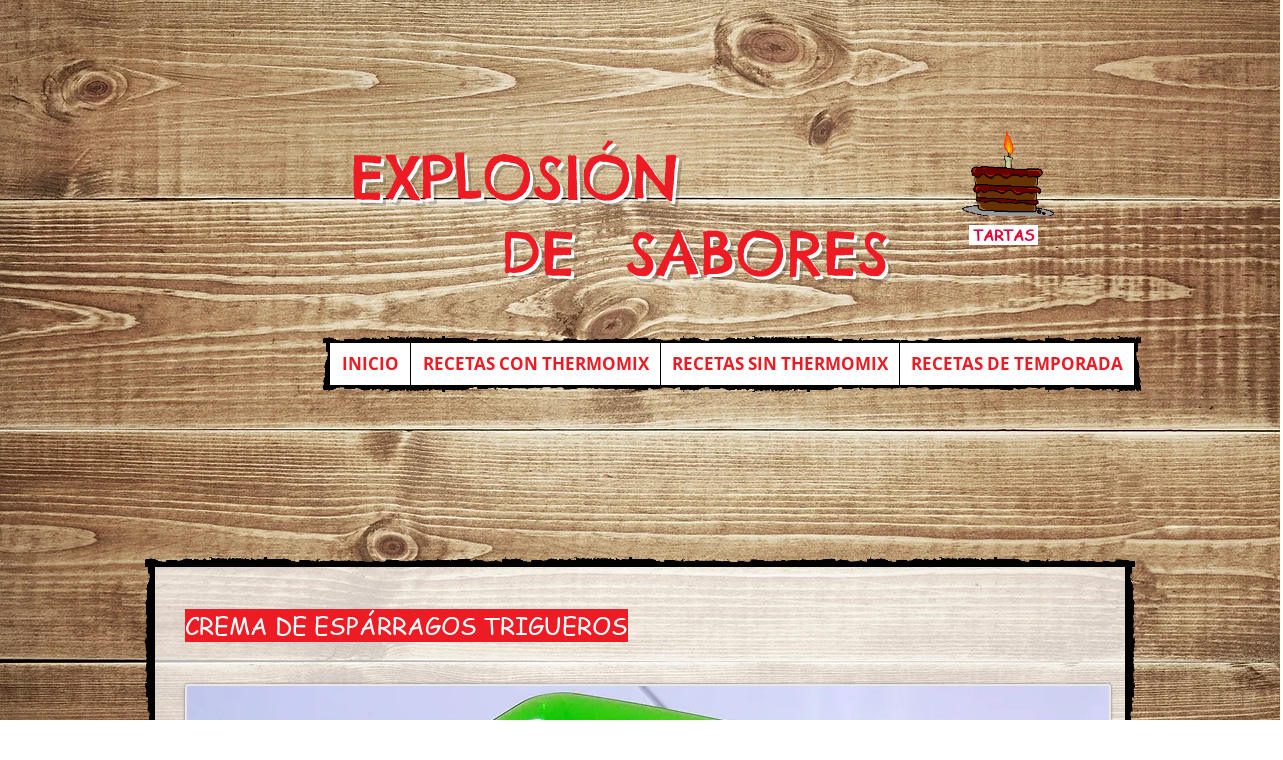

--- FILE ---
content_type: text/html; charset=UTF-8
request_url: https://www.explosiondesaboresnuria.com/crema-de-esparragos-trigueros
body_size: 183588
content:
<!DOCTYPE html>
<html lang="es">
<head>
  
  <!-- SEO Tags -->
  <title>Crema de espárragos trigueros</title>
  <link rel="canonical" href="https://www.explosiondesaboresnuria.com/crema-de-esparragos-trigueros"/>
  <meta property="og:title" content="Crema de espárragos trigueros"/>
  <meta property="og:image" content="https://static.wixstatic.com/media/864744_e7e5b40d001e4c19b019a6bfa1777a7b~mv2_d_2473_1833_s_2.jpg/v1/fill/w_2500,h_1853,al_c/864744_e7e5b40d001e4c19b019a6bfa1777a7b~mv2_d_2473_1833_s_2.jpg"/>
  <meta property="og:image:width" content="2500"/>
  <meta property="og:image:height" content="1853"/>
  <meta property="og:url" content="https://www.explosiondesaboresnuria.com/crema-de-esparragos-trigueros"/>
  <meta property="og:site_name" content="explosiondesabores"/>
  <meta property="og:type" content="website"/>
  <meta name="fb_admins_meta_tag" content="nuria"/>
  <meta name="keywords" content="N&amp;uacute;ria, explosion de sabores, explosi&amp;oacute;n, no thermomix, postres, primeros, recetas, sabores, segundos, thermomix"/>
  <meta property="fb:admins" content="nuria"/>
  <meta name="twitter:card" content="summary_large_image"/>
  <meta name="twitter:title" content="Crema de espárragos trigueros"/>
  <meta name="twitter:image" content="https://static.wixstatic.com/media/864744_e7e5b40d001e4c19b019a6bfa1777a7b~mv2_d_2473_1833_s_2.jpg/v1/fill/w_2500,h_1853,al_c/864744_e7e5b40d001e4c19b019a6bfa1777a7b~mv2_d_2473_1833_s_2.jpg"/>

  
  <meta charset='utf-8'>
  <meta name="viewport" content="width=device-width, initial-scale=1" id="wixDesktopViewport" />
  <meta http-equiv="X-UA-Compatible" content="IE=edge">
  <meta name="generator" content="Wix.com Website Builder"/>

  <link rel="icon" sizes="192x192" href="https://static.wixstatic.com/media/864744_d689c1bb05674f3399d1ca36b0389b74%7Emv2.jpg/v1/fill/w_192%2Ch_192%2Clg_1%2Cusm_0.66_1.00_0.01/864744_d689c1bb05674f3399d1ca36b0389b74%7Emv2.jpg" type="image/jpeg"/>
  <link rel="shortcut icon" href="https://static.wixstatic.com/media/864744_d689c1bb05674f3399d1ca36b0389b74%7Emv2.jpg/v1/fill/w_192%2Ch_192%2Clg_1%2Cusm_0.66_1.00_0.01/864744_d689c1bb05674f3399d1ca36b0389b74%7Emv2.jpg" type="image/jpeg"/>
  <link rel="apple-touch-icon" href="https://static.wixstatic.com/media/864744_d689c1bb05674f3399d1ca36b0389b74%7Emv2.jpg/v1/fill/w_180%2Ch_180%2Clg_1%2Cusm_0.66_1.00_0.01/864744_d689c1bb05674f3399d1ca36b0389b74%7Emv2.jpg" type="image/jpeg"/>

  <!-- Safari Pinned Tab Icon -->
  <!-- <link rel="mask-icon" href="https://static.wixstatic.com/media/864744_d689c1bb05674f3399d1ca36b0389b74%7Emv2.jpg/v1/fill/w_192%2Ch_192%2Clg_1%2Cusm_0.66_1.00_0.01/864744_d689c1bb05674f3399d1ca36b0389b74%7Emv2.jpg"> -->

  <!-- Original trials -->
  


  <!-- Segmenter Polyfill -->
  <script>
    if (!window.Intl || !window.Intl.Segmenter) {
      (function() {
        var script = document.createElement('script');
        script.src = 'https://static.parastorage.com/unpkg/@formatjs/intl-segmenter@11.7.10/polyfill.iife.js';
        document.head.appendChild(script);
      })();
    }
  </script>

  <!-- Legacy Polyfills -->
  <script nomodule="" src="https://static.parastorage.com/unpkg/core-js-bundle@3.2.1/minified.js"></script>
  <script nomodule="" src="https://static.parastorage.com/unpkg/focus-within-polyfill@5.0.9/dist/focus-within-polyfill.js"></script>

  <!-- Performance API Polyfills -->
  <script>
  (function () {
    var noop = function noop() {};
    if ("performance" in window === false) {
      window.performance = {};
    }
    window.performance.mark = performance.mark || noop;
    window.performance.measure = performance.measure || noop;
    if ("now" in window.performance === false) {
      var nowOffset = Date.now();
      if (performance.timing && performance.timing.navigationStart) {
        nowOffset = performance.timing.navigationStart;
      }
      window.performance.now = function now() {
        return Date.now() - nowOffset;
      };
    }
  })();
  </script>

  <!-- Globals Definitions -->
  <script>
    (function () {
      var now = Date.now()
      window.initialTimestamps = {
        initialTimestamp: now,
        initialRequestTimestamp: Math.round(performance.timeOrigin ? performance.timeOrigin : now - performance.now())
      }

      window.thunderboltTag = "libs-releases-GA-local"
      window.thunderboltVersion = "1.16803.0"
    })();
  </script>

  <!-- Essential Viewer Model -->
  <script type="application/json" id="wix-essential-viewer-model">{"fleetConfig":{"fleetName":"thunderbolt-seo-renderer","type":"GA","code":0},"mode":{"qa":false,"enableTestApi":false,"debug":false,"ssrIndicator":false,"ssrOnly":false,"siteAssetsFallback":"enable","versionIndicator":false},"componentsLibrariesTopology":[{"artifactId":"editor-elements","namespace":"wixui","url":"https:\/\/static.parastorage.com\/services\/editor-elements\/1.14868.0"},{"artifactId":"editor-elements","namespace":"dsgnsys","url":"https:\/\/static.parastorage.com\/services\/editor-elements\/1.14868.0"}],"siteFeaturesConfigs":{"sessionManager":{"isRunningInDifferentSiteContext":false}},"language":{"userLanguage":"es"},"siteAssets":{"clientTopology":{"mediaRootUrl":"https:\/\/static.wixstatic.com","scriptsUrl":"static.parastorage.com","staticMediaUrl":"https:\/\/static.wixstatic.com\/media","moduleRepoUrl":"https:\/\/static.parastorage.com\/unpkg","fileRepoUrl":"https:\/\/static.parastorage.com\/services","viewerAppsUrl":"https:\/\/viewer-apps.parastorage.com","viewerAssetsUrl":"https:\/\/viewer-assets.parastorage.com","siteAssetsUrl":"https:\/\/siteassets.parastorage.com","pageJsonServerUrls":["https:\/\/pages.parastorage.com","https:\/\/staticorigin.wixstatic.com","https:\/\/www.explosiondesaboresnuria.com","https:\/\/fallback.wix.com\/wix-html-editor-pages-webapp\/page"],"pathOfTBModulesInFileRepoForFallback":"wix-thunderbolt\/dist\/"}},"siteFeatures":["accessibility","appMonitoring","assetsLoader","businessLogger","captcha","clickHandlerRegistrar","commonConfig","componentsLoader","componentsRegistry","consentPolicy","cyclicTabbing","domSelectors","environmentWixCodeSdk","environment","locationWixCodeSdk","mpaNavigation","navigationManager","navigationPhases","ooi","pages","panorama","renderer","reporter","router","scrollRestoration","seoWixCodeSdk","seo","sessionManager","siteMembersWixCodeSdk","siteMembers","siteScrollBlocker","siteWixCodeSdk","speculationRules","ssrCache","stores","structureApi","thunderboltInitializer","tpaCommons","translations","usedPlatformApis","warmupData","windowMessageRegistrar","windowWixCodeSdk","wixEmbedsApi","componentsReact","platform"],"site":{"externalBaseUrl":"https:\/\/www.explosiondesaboresnuria.com","isSEO":true},"media":{"staticMediaUrl":"https:\/\/static.wixstatic.com\/media","mediaRootUrl":"https:\/\/static.wixstatic.com\/","staticVideoUrl":"https:\/\/video.wixstatic.com\/"},"requestUrl":"https:\/\/www.explosiondesaboresnuria.com\/crema-de-esparragos-trigueros","rollout":{"siteAssetsVersionsRollout":false,"isDACRollout":0,"isTBRollout":false},"commonConfig":{"brand":"wix","host":"VIEWER","bsi":"","consentPolicy":{},"consentPolicyHeader":{},"siteRevision":"7219","renderingFlow":"NONE","language":"es","locale":"es"},"interactionSampleRatio":0.01,"dynamicModelUrl":"https:\/\/www.explosiondesaboresnuria.com\/_api\/v2\/dynamicmodel","accessTokensUrl":"https:\/\/www.explosiondesaboresnuria.com\/_api\/v1\/access-tokens","isExcludedFromSecurityExperiments":false,"experiments":{"specs.thunderbolt.hardenFetchAndXHR":true,"specs.thunderbolt.securityExperiments":true}}</script>
  <script>window.viewerModel = JSON.parse(document.getElementById('wix-essential-viewer-model').textContent)</script>

  <script>
    window.commonConfig = viewerModel.commonConfig
  </script>

  
  <!-- BEGIN handleAccessTokens bundle -->

  <script data-url="https://static.parastorage.com/services/wix-thunderbolt/dist/handleAccessTokens.inline.4f2f9a53.bundle.min.js">(()=>{"use strict";function e(e){let{context:o,property:r,value:n,enumerable:i=!0}=e,c=e.get,l=e.set;if(!r||void 0===n&&!c&&!l)return new Error("property and value are required");let a=o||globalThis,s=a?.[r],u={};if(void 0!==n)u.value=n;else{if(c){let e=t(c);e&&(u.get=e)}if(l){let e=t(l);e&&(u.set=e)}}let p={...u,enumerable:i||!1,configurable:!1};void 0!==n&&(p.writable=!1);try{Object.defineProperty(a,r,p)}catch(e){return e instanceof TypeError?s:e}return s}function t(e,t){return"function"==typeof e?e:!0===e?.async&&"function"==typeof e.func?t?async function(t){return e.func(t)}:async function(){return e.func()}:"function"==typeof e?.func?e.func:void 0}try{e({property:"strictDefine",value:e})}catch{}try{e({property:"defineStrictObject",value:r})}catch{}try{e({property:"defineStrictMethod",value:n})}catch{}var o=["toString","toLocaleString","valueOf","constructor","prototype"];function r(t){let{context:n,property:c,propertiesToExclude:l=[],skipPrototype:a=!1,hardenPrototypePropertiesToExclude:s=[]}=t;if(!c)return new Error("property is required");let u=(n||globalThis)[c],p={},f=i(n,c);u&&("object"==typeof u||"function"==typeof u)&&Reflect.ownKeys(u).forEach(t=>{if(!l.includes(t)&&!o.includes(t)){let o=i(u,t);if(o&&(o.writable||o.configurable)){let{value:r,get:n,set:i,enumerable:c=!1}=o,l={};void 0!==r?l.value=r:n?l.get=n:i&&(l.set=i);try{let o=e({context:u,property:t,...l,enumerable:c});p[t]=o}catch(e){if(!(e instanceof TypeError))throw e;try{p[t]=o.value||o.get||o.set}catch{}}}}});let d={originalObject:u,originalProperties:p};if(!a&&void 0!==u?.prototype){let e=r({context:u,property:"prototype",propertiesToExclude:s,skipPrototype:!0});e instanceof Error||(d.originalPrototype=e?.originalObject,d.originalPrototypeProperties=e?.originalProperties)}return e({context:n,property:c,value:u,enumerable:f?.enumerable}),d}function n(t,o){let r=(o||globalThis)[t],n=i(o||globalThis,t);return r&&n&&(n.writable||n.configurable)?(Object.freeze(r),e({context:globalThis,property:t,value:r})):r}function i(e,t){if(e&&t)try{return Reflect.getOwnPropertyDescriptor(e,t)}catch{return}}function c(e){if("string"!=typeof e)return e;try{return decodeURIComponent(e).toLowerCase().trim()}catch{return e.toLowerCase().trim()}}function l(e,t){let o="";if("string"==typeof e)o=e.split("=")[0]?.trim()||"";else{if(!e||"string"!=typeof e.name)return!1;o=e.name}return t.has(c(o)||"")}function a(e,t){let o;return o="string"==typeof e?e.split(";").map(e=>e.trim()).filter(e=>e.length>0):e||[],o.filter(e=>!l(e,t))}var s=null;function u(){return null===s&&(s=typeof Document>"u"?void 0:Object.getOwnPropertyDescriptor(Document.prototype,"cookie")),s}function p(t,o){if(!globalThis?.cookieStore)return;let r=globalThis.cookieStore.get.bind(globalThis.cookieStore),n=globalThis.cookieStore.getAll.bind(globalThis.cookieStore),i=globalThis.cookieStore.set.bind(globalThis.cookieStore),c=globalThis.cookieStore.delete.bind(globalThis.cookieStore);return e({context:globalThis.CookieStore.prototype,property:"get",value:async function(e){return l(("string"==typeof e?e:e.name)||"",t)?null:r.call(this,e)},enumerable:!0}),e({context:globalThis.CookieStore.prototype,property:"getAll",value:async function(){return a(await n.apply(this,Array.from(arguments)),t)},enumerable:!0}),e({context:globalThis.CookieStore.prototype,property:"set",value:async function(){let e=Array.from(arguments);if(!l(1===e.length?e[0].name:e[0],t))return i.apply(this,e);o&&console.warn(o)},enumerable:!0}),e({context:globalThis.CookieStore.prototype,property:"delete",value:async function(){let e=Array.from(arguments);if(!l(1===e.length?e[0].name:e[0],t))return c.apply(this,e)},enumerable:!0}),e({context:globalThis.cookieStore,property:"prototype",value:globalThis.CookieStore.prototype,enumerable:!1}),e({context:globalThis,property:"cookieStore",value:globalThis.cookieStore,enumerable:!0}),{get:r,getAll:n,set:i,delete:c}}var f=["TextEncoder","TextDecoder","XMLHttpRequestEventTarget","EventTarget","URL","JSON","Reflect","Object","Array","Map","Set","WeakMap","WeakSet","Promise","Symbol","Error"],d=["addEventListener","removeEventListener","dispatchEvent","encodeURI","encodeURIComponent","decodeURI","decodeURIComponent"];const y=(e,t)=>{try{const o=t?t.get.call(document):document.cookie;return o.split(";").map(e=>e.trim()).filter(t=>t?.startsWith(e))[0]?.split("=")[1]}catch(e){return""}},g=(e="",t="",o="/")=>`${e}=; ${t?`domain=${t};`:""} max-age=0; path=${o}; expires=Thu, 01 Jan 1970 00:00:01 GMT`;function m(){(function(){if("undefined"!=typeof window){const e=performance.getEntriesByType("navigation")[0];return"back_forward"===(e?.type||"")}return!1})()&&function(){const{counter:e}=function(){const e=b("getItem");if(e){const[t,o]=e.split("-"),r=o?parseInt(o,10):0;if(r>=3){const e=t?Number(t):0;if(Date.now()-e>6e4)return{counter:0}}return{counter:r}}return{counter:0}}();e<3?(!function(e=1){b("setItem",`${Date.now()}-${e}`)}(e+1),window.location.reload()):console.error("ATS: Max reload attempts reached")}()}function b(e,t){try{return sessionStorage[e]("reload",t||"")}catch(e){console.error("ATS: Error calling sessionStorage:",e)}}const h="client-session-bind",v="sec-fetch-unsupported",{experiments:w}=window.viewerModel,T=[h,"client-binding",v,"svSession","smSession","server-session-bind","wixSession2","wixSession3"].map(e=>e.toLowerCase()),{cookie:S}=function(t,o){let r=new Set(t);return e({context:document,property:"cookie",set:{func:e=>function(e,t,o,r){let n=u(),i=c(t.split(";")[0]||"")||"";[...o].every(e=>!i.startsWith(e.toLowerCase()))&&n?.set?n.set.call(e,t):r&&console.warn(r)}(document,e,r,o)},get:{func:()=>function(e,t){let o=u();if(!o?.get)throw new Error("Cookie descriptor or getter not available");return a(o.get.call(e),t).join("; ")}(document,r)},enumerable:!0}),{cookieStore:p(r,o),cookie:u()}}(T),k="tbReady",x="security_overrideGlobals",{experiments:E,siteFeaturesConfigs:C,accessTokensUrl:P}=window.viewerModel,R=P,M={},O=(()=>{const e=y(h,S);if(w["specs.thunderbolt.browserCacheReload"]){y(v,S)||e?b("removeItem"):m()}return(()=>{const e=g(h),t=g(h,location.hostname);S.set.call(document,e),S.set.call(document,t)})(),e})();O&&(M["client-binding"]=O);const D=fetch;addEventListener(k,function e(t){const{logger:o}=t.detail;try{window.tb.init({fetch:D,fetchHeaders:M})}catch(e){const t=new Error("TB003");o.meter(`${x}_${t.message}`,{paramsOverrides:{errorType:x,eventString:t.message}}),window?.viewerModel?.mode.debug&&console.error(e)}finally{removeEventListener(k,e)}}),E["specs.thunderbolt.hardenFetchAndXHR"]||(window.fetchDynamicModel=()=>C.sessionManager.isRunningInDifferentSiteContext?Promise.resolve({}):fetch(R,{credentials:"same-origin",headers:M}).then(function(e){if(!e.ok)throw new Error(`[${e.status}]${e.statusText}`);return e.json()}),window.dynamicModelPromise=window.fetchDynamicModel())})();
//# sourceMappingURL=https://static.parastorage.com/services/wix-thunderbolt/dist/handleAccessTokens.inline.4f2f9a53.bundle.min.js.map</script>

<!-- END handleAccessTokens bundle -->

<!-- BEGIN overrideGlobals bundle -->

<script data-url="https://static.parastorage.com/services/wix-thunderbolt/dist/overrideGlobals.inline.ec13bfcf.bundle.min.js">(()=>{"use strict";function e(e){let{context:r,property:o,value:n,enumerable:i=!0}=e,c=e.get,a=e.set;if(!o||void 0===n&&!c&&!a)return new Error("property and value are required");let l=r||globalThis,u=l?.[o],s={};if(void 0!==n)s.value=n;else{if(c){let e=t(c);e&&(s.get=e)}if(a){let e=t(a);e&&(s.set=e)}}let p={...s,enumerable:i||!1,configurable:!1};void 0!==n&&(p.writable=!1);try{Object.defineProperty(l,o,p)}catch(e){return e instanceof TypeError?u:e}return u}function t(e,t){return"function"==typeof e?e:!0===e?.async&&"function"==typeof e.func?t?async function(t){return e.func(t)}:async function(){return e.func()}:"function"==typeof e?.func?e.func:void 0}try{e({property:"strictDefine",value:e})}catch{}try{e({property:"defineStrictObject",value:o})}catch{}try{e({property:"defineStrictMethod",value:n})}catch{}var r=["toString","toLocaleString","valueOf","constructor","prototype"];function o(t){let{context:n,property:c,propertiesToExclude:a=[],skipPrototype:l=!1,hardenPrototypePropertiesToExclude:u=[]}=t;if(!c)return new Error("property is required");let s=(n||globalThis)[c],p={},f=i(n,c);s&&("object"==typeof s||"function"==typeof s)&&Reflect.ownKeys(s).forEach(t=>{if(!a.includes(t)&&!r.includes(t)){let r=i(s,t);if(r&&(r.writable||r.configurable)){let{value:o,get:n,set:i,enumerable:c=!1}=r,a={};void 0!==o?a.value=o:n?a.get=n:i&&(a.set=i);try{let r=e({context:s,property:t,...a,enumerable:c});p[t]=r}catch(e){if(!(e instanceof TypeError))throw e;try{p[t]=r.value||r.get||r.set}catch{}}}}});let d={originalObject:s,originalProperties:p};if(!l&&void 0!==s?.prototype){let e=o({context:s,property:"prototype",propertiesToExclude:u,skipPrototype:!0});e instanceof Error||(d.originalPrototype=e?.originalObject,d.originalPrototypeProperties=e?.originalProperties)}return e({context:n,property:c,value:s,enumerable:f?.enumerable}),d}function n(t,r){let o=(r||globalThis)[t],n=i(r||globalThis,t);return o&&n&&(n.writable||n.configurable)?(Object.freeze(o),e({context:globalThis,property:t,value:o})):o}function i(e,t){if(e&&t)try{return Reflect.getOwnPropertyDescriptor(e,t)}catch{return}}function c(e){if("string"!=typeof e)return e;try{return decodeURIComponent(e).toLowerCase().trim()}catch{return e.toLowerCase().trim()}}function a(e,t){return e instanceof Headers?e.forEach((r,o)=>{l(o,t)||e.delete(o)}):Object.keys(e).forEach(r=>{l(r,t)||delete e[r]}),e}function l(e,t){return!t.has(c(e)||"")}function u(e,t){let r=!0,o=function(e){let t,r;if(globalThis.Request&&e instanceof Request)t=e.url;else{if("function"!=typeof e?.toString)throw new Error("Unsupported type for url");t=e.toString()}try{return new URL(t).pathname}catch{return r=t.replace(/#.+/gi,"").split("?").shift(),r.startsWith("/")?r:`/${r}`}}(e),n=c(o);return n&&t.some(e=>n.includes(e))&&(r=!1),r}function s(t,r,o){let n=fetch,i=XMLHttpRequest,c=new Set(r);function s(){let e=new i,r=e.open,n=e.setRequestHeader;return e.open=function(){let n=Array.from(arguments),i=n[1];if(n.length<2||u(i,t))return r.apply(e,n);throw new Error(o||`Request not allowed for path ${i}`)},e.setRequestHeader=function(t,r){l(decodeURIComponent(t),c)&&n.call(e,t,r)},e}return e({property:"fetch",value:function(){let e=function(e,t){return globalThis.Request&&e[0]instanceof Request&&e[0]?.headers?a(e[0].headers,t):e[1]?.headers&&a(e[1].headers,t),e}(arguments,c);return u(arguments[0],t)?n.apply(globalThis,Array.from(e)):new Promise((e,t)=>{t(new Error(o||`Request not allowed for path ${arguments[0]}`))})},enumerable:!0}),e({property:"XMLHttpRequest",value:s,enumerable:!0}),Object.keys(i).forEach(e=>{s[e]=i[e]}),{fetch:n,XMLHttpRequest:i}}var p=["TextEncoder","TextDecoder","XMLHttpRequestEventTarget","EventTarget","URL","JSON","Reflect","Object","Array","Map","Set","WeakMap","WeakSet","Promise","Symbol","Error"],f=["addEventListener","removeEventListener","dispatchEvent","encodeURI","encodeURIComponent","decodeURI","decodeURIComponent"];const d=function(){let t=globalThis.open,r=document.open;function o(e,r,o){let n="string"!=typeof e,i=t.call(window,e,r,o);return n||e&&function(e){return e.startsWith("//")&&/(?:[a-z0-9](?:[a-z0-9-]{0,61}[a-z0-9])?\.)+[a-z0-9][a-z0-9-]{0,61}[a-z0-9]/g.test(`${location.protocol}:${e}`)&&(e=`${location.protocol}${e}`),!e.startsWith("http")||new URL(e).hostname===location.hostname}(e)?{}:i}return e({property:"open",value:o,context:globalThis,enumerable:!0}),e({property:"open",value:function(e,t,n){return e?o(e,t,n):r.call(document,e||"",t||"",n||"")},context:document,enumerable:!0}),{open:t,documentOpen:r}},y=function(){let t=document.createElement,r=Element.prototype.setAttribute,o=Element.prototype.setAttributeNS;return e({property:"createElement",context:document,value:function(n,i){let a=t.call(document,n,i);if("iframe"===c(n)){e({property:"srcdoc",context:a,get:()=>"",set:()=>{console.warn("`srcdoc` is not allowed in iframe elements.")}});let t=function(e,t){"srcdoc"!==e.toLowerCase()?r.call(a,e,t):console.warn("`srcdoc` attribute is not allowed to be set.")},n=function(e,t,r){"srcdoc"!==t.toLowerCase()?o.call(a,e,t,r):console.warn("`srcdoc` attribute is not allowed to be set.")};a.setAttribute=t,a.setAttributeNS=n}return a},enumerable:!0}),{createElement:t,setAttribute:r,setAttributeNS:o}},m=["client-binding"],b=["/_api/v1/access-tokens","/_api/v2/dynamicmodel","/_api/one-app-session-web/v3/businesses"],h=function(){let t=setTimeout,r=setInterval;return o("setTimeout",0,globalThis),o("setInterval",0,globalThis),{setTimeout:t,setInterval:r};function o(t,r,o){let n=o||globalThis,i=n[t];if(!i||"function"!=typeof i)throw new Error(`Function ${t} not found or is not a function`);e({property:t,value:function(){let e=Array.from(arguments);if("string"!=typeof e[r])return i.apply(n,e);console.warn(`Calling ${t} with a String Argument at index ${r} is not allowed`)},context:o,enumerable:!0})}},v=function(){if(navigator&&"serviceWorker"in navigator){let t=navigator.serviceWorker.register;return e({context:navigator.serviceWorker,property:"register",value:function(){console.log("Service worker registration is not allowed")},enumerable:!0}),{register:t}}return{}};performance.mark("overrideGlobals started");const{isExcludedFromSecurityExperiments:g,experiments:w}=window.viewerModel,E=!g&&w["specs.thunderbolt.securityExperiments"];try{d(),E&&y(),w["specs.thunderbolt.hardenFetchAndXHR"]&&E&&s(b,m),v(),(e=>{let t=[],r=[];r=r.concat(["TextEncoder","TextDecoder"]),e&&(r=r.concat(["XMLHttpRequestEventTarget","EventTarget"])),r=r.concat(["URL","JSON"]),e&&(t=t.concat(["addEventListener","removeEventListener"])),t=t.concat(["encodeURI","encodeURIComponent","decodeURI","decodeURIComponent"]),r=r.concat(["String","Number"]),e&&r.push("Object"),r=r.concat(["Reflect"]),t.forEach(e=>{n(e),["addEventListener","removeEventListener"].includes(e)&&n(e,document)}),r.forEach(e=>{o({property:e})})})(E),E&&h()}catch(e){window?.viewerModel?.mode.debug&&console.error(e);const t=new Error("TB006");window.fedops?.reportError(t,"security_overrideGlobals"),window.Sentry?window.Sentry.captureException(t):globalThis.defineStrictProperty("sentryBuffer",[t],window,!1)}performance.mark("overrideGlobals ended")})();
//# sourceMappingURL=https://static.parastorage.com/services/wix-thunderbolt/dist/overrideGlobals.inline.ec13bfcf.bundle.min.js.map</script>

<!-- END overrideGlobals bundle -->


  
  <script>
    window.commonConfig = viewerModel.commonConfig

	
  </script>

  <!-- Initial CSS -->
  <style data-url="https://static.parastorage.com/services/wix-thunderbolt/dist/main.347af09f.min.css">@keyframes slide-horizontal-new{0%{transform:translateX(100%)}}@keyframes slide-horizontal-old{80%{opacity:1}to{opacity:0;transform:translateX(-100%)}}@keyframes slide-vertical-new{0%{transform:translateY(-100%)}}@keyframes slide-vertical-old{80%{opacity:1}to{opacity:0;transform:translateY(100%)}}@keyframes out-in-new{0%{opacity:0}}@keyframes out-in-old{to{opacity:0}}:root:active-view-transition{view-transition-name:none}::view-transition{pointer-events:none}:root:active-view-transition::view-transition-new(page-group),:root:active-view-transition::view-transition-old(page-group){animation-duration:.6s;cursor:wait;pointer-events:all}:root:active-view-transition-type(SlideHorizontal)::view-transition-old(page-group){animation:slide-horizontal-old .6s cubic-bezier(.83,0,.17,1) forwards;mix-blend-mode:normal}:root:active-view-transition-type(SlideHorizontal)::view-transition-new(page-group){animation:slide-horizontal-new .6s cubic-bezier(.83,0,.17,1) backwards;mix-blend-mode:normal}:root:active-view-transition-type(SlideVertical)::view-transition-old(page-group){animation:slide-vertical-old .6s cubic-bezier(.83,0,.17,1) forwards;mix-blend-mode:normal}:root:active-view-transition-type(SlideVertical)::view-transition-new(page-group){animation:slide-vertical-new .6s cubic-bezier(.83,0,.17,1) backwards;mix-blend-mode:normal}:root:active-view-transition-type(OutIn)::view-transition-old(page-group){animation:out-in-old .35s cubic-bezier(.22,1,.36,1) forwards}:root:active-view-transition-type(OutIn)::view-transition-new(page-group){animation:out-in-new .35s cubic-bezier(.64,0,.78,0) .35s backwards}@media(prefers-reduced-motion:reduce){::view-transition-group(*),::view-transition-new(*),::view-transition-old(*){animation:none!important}}body,html{background:transparent;border:0;margin:0;outline:0;padding:0;vertical-align:baseline}body{--scrollbar-width:0px;font-family:Arial,Helvetica,sans-serif;font-size:10px}body,html{height:100%}body{overflow-x:auto;overflow-y:scroll}body:not(.responsive) #site-root{min-width:var(--site-width);width:100%}body:not([data-js-loaded]) [data-hide-prejs]{visibility:hidden}interact-element{display:contents}#SITE_CONTAINER{position:relative}:root{--one-unit:1vw;--section-max-width:9999px;--spx-stopper-max:9999px;--spx-stopper-min:0px;--browser-zoom:1}@supports(-webkit-appearance:none) and (stroke-color:transparent){:root{--safari-sticky-fix:opacity;--experimental-safari-sticky-fix:translateZ(0)}}@supports(container-type:inline-size){:root{--one-unit:1cqw}}[id^=oldHoverBox-]{mix-blend-mode:plus-lighter;transition:opacity .5s ease,visibility .5s ease}[data-mesh-id$=inlineContent-gridContainer]:has(>[id^=oldHoverBox-]){isolation:isolate}</style>
<style data-url="https://static.parastorage.com/services/wix-thunderbolt/dist/main.renderer.25146d00.min.css">a,abbr,acronym,address,applet,b,big,blockquote,button,caption,center,cite,code,dd,del,dfn,div,dl,dt,em,fieldset,font,footer,form,h1,h2,h3,h4,h5,h6,header,i,iframe,img,ins,kbd,label,legend,li,nav,object,ol,p,pre,q,s,samp,section,small,span,strike,strong,sub,sup,table,tbody,td,tfoot,th,thead,title,tr,tt,u,ul,var{background:transparent;border:0;margin:0;outline:0;padding:0;vertical-align:baseline}input,select,textarea{box-sizing:border-box;font-family:Helvetica,Arial,sans-serif}ol,ul{list-style:none}blockquote,q{quotes:none}ins{text-decoration:none}del{text-decoration:line-through}table{border-collapse:collapse;border-spacing:0}a{cursor:pointer;text-decoration:none}.testStyles{overflow-y:hidden}.reset-button{-webkit-appearance:none;background:none;border:0;color:inherit;font:inherit;line-height:normal;outline:0;overflow:visible;padding:0;-webkit-user-select:none;-moz-user-select:none;-ms-user-select:none}:focus{outline:none}body.device-mobile-optimized:not(.disable-site-overflow){overflow-x:hidden;overflow-y:scroll}body.device-mobile-optimized:not(.responsive) #SITE_CONTAINER{margin-left:auto;margin-right:auto;overflow-x:visible;position:relative;width:320px}body.device-mobile-optimized:not(.responsive):not(.blockSiteScrolling) #SITE_CONTAINER{margin-top:0}body.device-mobile-optimized>*{max-width:100%!important}body.device-mobile-optimized #site-root{overflow-x:hidden;overflow-y:hidden}@supports(overflow:clip){body.device-mobile-optimized #site-root{overflow-x:clip;overflow-y:clip}}body.device-mobile-non-optimized #SITE_CONTAINER #site-root{overflow-x:clip;overflow-y:clip}body.device-mobile-non-optimized.fullScreenMode{background-color:#5f6360}body.device-mobile-non-optimized.fullScreenMode #MOBILE_ACTIONS_MENU,body.device-mobile-non-optimized.fullScreenMode #SITE_BACKGROUND,body.device-mobile-non-optimized.fullScreenMode #site-root,body.fullScreenMode #WIX_ADS{visibility:hidden}body.fullScreenMode{overflow-x:hidden!important;overflow-y:hidden!important}body.fullScreenMode.device-mobile-optimized #TINY_MENU{opacity:0;pointer-events:none}body.fullScreenMode-scrollable.device-mobile-optimized{overflow-x:hidden!important;overflow-y:auto!important}body.fullScreenMode-scrollable.device-mobile-optimized #masterPage,body.fullScreenMode-scrollable.device-mobile-optimized #site-root{overflow-x:hidden!important;overflow-y:hidden!important}body.fullScreenMode-scrollable.device-mobile-optimized #SITE_BACKGROUND,body.fullScreenMode-scrollable.device-mobile-optimized #masterPage{height:auto!important}body.fullScreenMode-scrollable.device-mobile-optimized #masterPage.mesh-layout{height:0!important}body.blockSiteScrolling,body.siteScrollingBlocked{position:fixed;width:100%}body.siteScrollingBlockedIOSFix{overflow:hidden!important}body.blockSiteScrolling #SITE_CONTAINER{margin-top:calc(var(--blocked-site-scroll-margin-top)*-1)}#site-root{margin:0 auto;min-height:100%;position:relative;top:var(--wix-ads-height)}#site-root img:not([src]){visibility:hidden}#site-root svg img:not([src]){visibility:visible}.auto-generated-link{color:inherit}#SCROLL_TO_BOTTOM,#SCROLL_TO_TOP{height:0}.has-click-trigger{cursor:pointer}.fullScreenOverlay{bottom:0;display:flex;justify-content:center;left:0;overflow-y:hidden;position:fixed;right:0;top:-60px;z-index:1005}.fullScreenOverlay>.fullScreenOverlayContent{bottom:0;left:0;margin:0 auto;overflow:hidden;position:absolute;right:0;top:60px;transform:translateZ(0)}[data-mesh-id$=centeredContent],[data-mesh-id$=form],[data-mesh-id$=inlineContent]{pointer-events:none;position:relative}[data-mesh-id$=-gridWrapper],[data-mesh-id$=-rotated-wrapper]{pointer-events:none}[data-mesh-id$=-gridContainer]>*,[data-mesh-id$=-rotated-wrapper]>*,[data-mesh-id$=inlineContent]>:not([data-mesh-id$=-gridContainer]){pointer-events:auto}.device-mobile-optimized #masterPage.mesh-layout #SOSP_CONTAINER_CUSTOM_ID{grid-area:2/1/3/2;-ms-grid-row:2;position:relative}#masterPage.mesh-layout{-ms-grid-rows:max-content max-content min-content max-content;-ms-grid-columns:100%;align-items:start;display:-ms-grid;display:grid;grid-template-columns:100%;grid-template-rows:max-content max-content min-content max-content;justify-content:stretch}#masterPage.mesh-layout #PAGES_CONTAINER,#masterPage.mesh-layout #SITE_FOOTER-placeholder,#masterPage.mesh-layout #SITE_FOOTER_WRAPPER,#masterPage.mesh-layout #SITE_HEADER-placeholder,#masterPage.mesh-layout #SITE_HEADER_WRAPPER,#masterPage.mesh-layout #SOSP_CONTAINER_CUSTOM_ID[data-state~=mobileView],#masterPage.mesh-layout #soapAfterPagesContainer,#masterPage.mesh-layout #soapBeforePagesContainer{-ms-grid-row-align:start;-ms-grid-column-align:start;-ms-grid-column:1}#masterPage.mesh-layout #SITE_HEADER-placeholder,#masterPage.mesh-layout #SITE_HEADER_WRAPPER{grid-area:1/1/2/2;-ms-grid-row:1}#masterPage.mesh-layout #PAGES_CONTAINER,#masterPage.mesh-layout #soapAfterPagesContainer,#masterPage.mesh-layout #soapBeforePagesContainer{grid-area:3/1/4/2;-ms-grid-row:3}#masterPage.mesh-layout #soapAfterPagesContainer,#masterPage.mesh-layout #soapBeforePagesContainer{width:100%}#masterPage.mesh-layout #PAGES_CONTAINER{align-self:stretch}#masterPage.mesh-layout main#PAGES_CONTAINER{display:block}#masterPage.mesh-layout #SITE_FOOTER-placeholder,#masterPage.mesh-layout #SITE_FOOTER_WRAPPER{grid-area:4/1/5/2;-ms-grid-row:4}#masterPage.mesh-layout #SITE_PAGES,#masterPage.mesh-layout [data-mesh-id=PAGES_CONTAINERcenteredContent],#masterPage.mesh-layout [data-mesh-id=PAGES_CONTAINERinlineContent]{height:100%}#masterPage.mesh-layout.desktop>*{width:100%}#masterPage.mesh-layout #PAGES_CONTAINER,#masterPage.mesh-layout #SITE_FOOTER,#masterPage.mesh-layout #SITE_FOOTER_WRAPPER,#masterPage.mesh-layout #SITE_HEADER,#masterPage.mesh-layout #SITE_HEADER_WRAPPER,#masterPage.mesh-layout #SITE_PAGES,#masterPage.mesh-layout #masterPageinlineContent{position:relative}#masterPage.mesh-layout #SITE_HEADER{grid-area:1/1/2/2}#masterPage.mesh-layout #SITE_FOOTER{grid-area:4/1/5/2}#masterPage.mesh-layout.overflow-x-clip #SITE_FOOTER,#masterPage.mesh-layout.overflow-x-clip #SITE_HEADER{overflow-x:clip}[data-z-counter]{z-index:0}[data-z-counter="0"]{z-index:auto}.wixSiteProperties{-webkit-font-smoothing:antialiased;-moz-osx-font-smoothing:grayscale}:root{--wst-button-color-fill-primary:rgb(var(--color_48));--wst-button-color-border-primary:rgb(var(--color_49));--wst-button-color-text-primary:rgb(var(--color_50));--wst-button-color-fill-primary-hover:rgb(var(--color_51));--wst-button-color-border-primary-hover:rgb(var(--color_52));--wst-button-color-text-primary-hover:rgb(var(--color_53));--wst-button-color-fill-primary-disabled:rgb(var(--color_54));--wst-button-color-border-primary-disabled:rgb(var(--color_55));--wst-button-color-text-primary-disabled:rgb(var(--color_56));--wst-button-color-fill-secondary:rgb(var(--color_57));--wst-button-color-border-secondary:rgb(var(--color_58));--wst-button-color-text-secondary:rgb(var(--color_59));--wst-button-color-fill-secondary-hover:rgb(var(--color_60));--wst-button-color-border-secondary-hover:rgb(var(--color_61));--wst-button-color-text-secondary-hover:rgb(var(--color_62));--wst-button-color-fill-secondary-disabled:rgb(var(--color_63));--wst-button-color-border-secondary-disabled:rgb(var(--color_64));--wst-button-color-text-secondary-disabled:rgb(var(--color_65));--wst-color-fill-base-1:rgb(var(--color_36));--wst-color-fill-base-2:rgb(var(--color_37));--wst-color-fill-base-shade-1:rgb(var(--color_38));--wst-color-fill-base-shade-2:rgb(var(--color_39));--wst-color-fill-base-shade-3:rgb(var(--color_40));--wst-color-fill-accent-1:rgb(var(--color_41));--wst-color-fill-accent-2:rgb(var(--color_42));--wst-color-fill-accent-3:rgb(var(--color_43));--wst-color-fill-accent-4:rgb(var(--color_44));--wst-color-fill-background-primary:rgb(var(--color_11));--wst-color-fill-background-secondary:rgb(var(--color_12));--wst-color-text-primary:rgb(var(--color_15));--wst-color-text-secondary:rgb(var(--color_14));--wst-color-action:rgb(var(--color_18));--wst-color-disabled:rgb(var(--color_39));--wst-color-title:rgb(var(--color_45));--wst-color-subtitle:rgb(var(--color_46));--wst-color-line:rgb(var(--color_47));--wst-font-style-h2:var(--font_2);--wst-font-style-h3:var(--font_3);--wst-font-style-h4:var(--font_4);--wst-font-style-h5:var(--font_5);--wst-font-style-h6:var(--font_6);--wst-font-style-body-large:var(--font_7);--wst-font-style-body-medium:var(--font_8);--wst-font-style-body-small:var(--font_9);--wst-font-style-body-x-small:var(--font_10);--wst-color-custom-1:rgb(var(--color_13));--wst-color-custom-2:rgb(var(--color_16));--wst-color-custom-3:rgb(var(--color_17));--wst-color-custom-4:rgb(var(--color_19));--wst-color-custom-5:rgb(var(--color_20));--wst-color-custom-6:rgb(var(--color_21));--wst-color-custom-7:rgb(var(--color_22));--wst-color-custom-8:rgb(var(--color_23));--wst-color-custom-9:rgb(var(--color_24));--wst-color-custom-10:rgb(var(--color_25));--wst-color-custom-11:rgb(var(--color_26));--wst-color-custom-12:rgb(var(--color_27));--wst-color-custom-13:rgb(var(--color_28));--wst-color-custom-14:rgb(var(--color_29));--wst-color-custom-15:rgb(var(--color_30));--wst-color-custom-16:rgb(var(--color_31));--wst-color-custom-17:rgb(var(--color_32));--wst-color-custom-18:rgb(var(--color_33));--wst-color-custom-19:rgb(var(--color_34));--wst-color-custom-20:rgb(var(--color_35))}.wix-presets-wrapper{display:contents}</style>

  <meta name="format-detection" content="telephone=no">
  <meta name="skype_toolbar" content="skype_toolbar_parser_compatible">
  
  

  

  

  <!-- head performance data start -->
  
  <!-- head performance data end -->
  

    


    
<style data-href="https://static.parastorage.com/services/editor-elements-library/dist/thunderbolt/rb_wixui.thunderbolt_bootstrap.a1b00b19.min.css">.cwL6XW{cursor:pointer}.sNF2R0{opacity:0}.hLoBV3{transition:opacity var(--transition-duration) cubic-bezier(.37,0,.63,1)}.Rdf41z,.hLoBV3{opacity:1}.ftlZWo{transition:opacity var(--transition-duration) cubic-bezier(.37,0,.63,1)}.ATGlOr,.ftlZWo{opacity:0}.KQSXD0{transition:opacity var(--transition-duration) cubic-bezier(.64,0,.78,0)}.KQSXD0,.pagQKE{opacity:1}._6zG5H{opacity:0;transition:opacity var(--transition-duration) cubic-bezier(.22,1,.36,1)}.BB49uC{transform:translateX(100%)}.j9xE1V{transition:transform var(--transition-duration) cubic-bezier(.87,0,.13,1)}.ICs7Rs,.j9xE1V{transform:translateX(0)}.DxijZJ{transition:transform var(--transition-duration) cubic-bezier(.87,0,.13,1)}.B5kjYq,.DxijZJ{transform:translateX(-100%)}.cJijIV{transition:transform var(--transition-duration) cubic-bezier(.87,0,.13,1)}.cJijIV,.hOxaWM{transform:translateX(0)}.T9p3fN{transform:translateX(100%);transition:transform var(--transition-duration) cubic-bezier(.87,0,.13,1)}.qDxYJm{transform:translateY(100%)}.aA9V0P{transition:transform var(--transition-duration) cubic-bezier(.87,0,.13,1)}.YPXPAS,.aA9V0P{transform:translateY(0)}.Xf2zsA{transition:transform var(--transition-duration) cubic-bezier(.87,0,.13,1)}.Xf2zsA,.y7Kt7s{transform:translateY(-100%)}.EeUgMu{transition:transform var(--transition-duration) cubic-bezier(.87,0,.13,1)}.EeUgMu,.fdHrtm{transform:translateY(0)}.WIFaG4{transform:translateY(100%);transition:transform var(--transition-duration) cubic-bezier(.87,0,.13,1)}body:not(.responsive) .JsJXaX{overflow-x:clip}:root:active-view-transition .JsJXaX{view-transition-name:page-group}.AnQkDU{display:grid;grid-template-columns:1fr;grid-template-rows:1fr;height:100%}.AnQkDU>div{align-self:stretch!important;grid-area:1/1/2/2;justify-self:stretch!important}.StylableButton2545352419__root{-archetype:box;border:none;box-sizing:border-box;cursor:pointer;display:block;height:100%;min-height:10px;min-width:10px;padding:0;touch-action:manipulation;width:100%}.StylableButton2545352419__root[disabled]{pointer-events:none}.StylableButton2545352419__root:not(:hover):not([disabled]).StylableButton2545352419--hasBackgroundColor{background-color:var(--corvid-background-color)!important}.StylableButton2545352419__root:hover:not([disabled]).StylableButton2545352419--hasHoverBackgroundColor{background-color:var(--corvid-hover-background-color)!important}.StylableButton2545352419__root:not(:hover)[disabled].StylableButton2545352419--hasDisabledBackgroundColor{background-color:var(--corvid-disabled-background-color)!important}.StylableButton2545352419__root:not(:hover):not([disabled]).StylableButton2545352419--hasBorderColor{border-color:var(--corvid-border-color)!important}.StylableButton2545352419__root:hover:not([disabled]).StylableButton2545352419--hasHoverBorderColor{border-color:var(--corvid-hover-border-color)!important}.StylableButton2545352419__root:not(:hover)[disabled].StylableButton2545352419--hasDisabledBorderColor{border-color:var(--corvid-disabled-border-color)!important}.StylableButton2545352419__root.StylableButton2545352419--hasBorderRadius{border-radius:var(--corvid-border-radius)!important}.StylableButton2545352419__root.StylableButton2545352419--hasBorderWidth{border-width:var(--corvid-border-width)!important}.StylableButton2545352419__root:not(:hover):not([disabled]).StylableButton2545352419--hasColor,.StylableButton2545352419__root:not(:hover):not([disabled]).StylableButton2545352419--hasColor .StylableButton2545352419__label{color:var(--corvid-color)!important}.StylableButton2545352419__root:hover:not([disabled]).StylableButton2545352419--hasHoverColor,.StylableButton2545352419__root:hover:not([disabled]).StylableButton2545352419--hasHoverColor .StylableButton2545352419__label{color:var(--corvid-hover-color)!important}.StylableButton2545352419__root:not(:hover)[disabled].StylableButton2545352419--hasDisabledColor,.StylableButton2545352419__root:not(:hover)[disabled].StylableButton2545352419--hasDisabledColor .StylableButton2545352419__label{color:var(--corvid-disabled-color)!important}.StylableButton2545352419__link{-archetype:box;box-sizing:border-box;color:#000;text-decoration:none}.StylableButton2545352419__container{align-items:center;display:flex;flex-basis:auto;flex-direction:row;flex-grow:1;height:100%;justify-content:center;overflow:hidden;transition:all .2s ease,visibility 0s;width:100%}.StylableButton2545352419__label{-archetype:text;-controller-part-type:LayoutChildDisplayDropdown,LayoutFlexChildSpacing(first);max-width:100%;min-width:1.8em;overflow:hidden;text-align:center;text-overflow:ellipsis;transition:inherit;white-space:nowrap}.StylableButton2545352419__root.StylableButton2545352419--isMaxContent .StylableButton2545352419__label{text-overflow:unset}.StylableButton2545352419__root.StylableButton2545352419--isWrapText .StylableButton2545352419__label{min-width:10px;overflow-wrap:break-word;white-space:break-spaces;word-break:break-word}.StylableButton2545352419__icon{-archetype:icon;-controller-part-type:LayoutChildDisplayDropdown,LayoutFlexChildSpacing(last);flex-shrink:0;height:50px;min-width:1px;transition:inherit}.StylableButton2545352419__icon.StylableButton2545352419--override{display:block!important}.StylableButton2545352419__icon svg,.StylableButton2545352419__icon>span{display:flex;height:inherit;width:inherit}.StylableButton2545352419__root:not(:hover):not([disalbed]).StylableButton2545352419--hasIconColor .StylableButton2545352419__icon svg{fill:var(--corvid-icon-color)!important;stroke:var(--corvid-icon-color)!important}.StylableButton2545352419__root:hover:not([disabled]).StylableButton2545352419--hasHoverIconColor .StylableButton2545352419__icon svg{fill:var(--corvid-hover-icon-color)!important;stroke:var(--corvid-hover-icon-color)!important}.StylableButton2545352419__root:not(:hover)[disabled].StylableButton2545352419--hasDisabledIconColor .StylableButton2545352419__icon svg{fill:var(--corvid-disabled-icon-color)!important;stroke:var(--corvid-disabled-icon-color)!important}.aeyn4z{bottom:0;left:0;position:absolute;right:0;top:0}.qQrFOK{cursor:pointer}.VDJedC{-webkit-tap-highlight-color:rgba(0,0,0,0);fill:var(--corvid-fill-color,var(--fill));fill-opacity:var(--fill-opacity);stroke:var(--corvid-stroke-color,var(--stroke));stroke-opacity:var(--stroke-opacity);stroke-width:var(--stroke-width);filter:var(--drop-shadow,none);opacity:var(--opacity);transform:var(--flip)}.VDJedC,.VDJedC svg{bottom:0;left:0;position:absolute;right:0;top:0}.VDJedC svg{height:var(--svg-calculated-height,100%);margin:auto;padding:var(--svg-calculated-padding,0);width:var(--svg-calculated-width,100%)}.VDJedC svg:not([data-type=ugc]){overflow:visible}.l4CAhn *{vector-effect:non-scaling-stroke}.Z_l5lU{-webkit-text-size-adjust:100%;-moz-text-size-adjust:100%;text-size-adjust:100%}ol.font_100,ul.font_100{color:#080808;font-family:"Arial, Helvetica, sans-serif",serif;font-size:10px;font-style:normal;font-variant:normal;font-weight:400;letter-spacing:normal;line-height:normal;margin:0;text-decoration:none}ol.font_100 li,ul.font_100 li{margin-bottom:12px}ol.wix-list-text-align,ul.wix-list-text-align{list-style-position:inside}ol.wix-list-text-align h1,ol.wix-list-text-align h2,ol.wix-list-text-align h3,ol.wix-list-text-align h4,ol.wix-list-text-align h5,ol.wix-list-text-align h6,ol.wix-list-text-align p,ul.wix-list-text-align h1,ul.wix-list-text-align h2,ul.wix-list-text-align h3,ul.wix-list-text-align h4,ul.wix-list-text-align h5,ul.wix-list-text-align h6,ul.wix-list-text-align p{display:inline}.HQSswv{cursor:pointer}.yi6otz{clip:rect(0 0 0 0);border:0;height:1px;margin:-1px;overflow:hidden;padding:0;position:absolute;width:1px}.zQ9jDz [data-attr-richtext-marker=true]{display:block}.zQ9jDz [data-attr-richtext-marker=true] table{border-collapse:collapse;margin:15px 0;width:100%}.zQ9jDz [data-attr-richtext-marker=true] table td{padding:12px;position:relative}.zQ9jDz [data-attr-richtext-marker=true] table td:after{border-bottom:1px solid currentColor;border-left:1px solid currentColor;bottom:0;content:"";left:0;opacity:.2;position:absolute;right:0;top:0}.zQ9jDz [data-attr-richtext-marker=true] table tr td:last-child:after{border-right:1px solid currentColor}.zQ9jDz [data-attr-richtext-marker=true] table tr:first-child td:after{border-top:1px solid currentColor}@supports(-webkit-appearance:none) and (stroke-color:transparent){.qvSjx3>*>:first-child{vertical-align:top}}@supports(-webkit-touch-callout:none){.qvSjx3>*>:first-child{vertical-align:top}}.LkZBpT :is(p,h1,h2,h3,h4,h5,h6,ul,ol,span[data-attr-richtext-marker],blockquote,div) [class$=rich-text__text],.LkZBpT :is(p,h1,h2,h3,h4,h5,h6,ul,ol,span[data-attr-richtext-marker],blockquote,div)[class$=rich-text__text]{color:var(--corvid-color,currentColor)}.LkZBpT :is(p,h1,h2,h3,h4,h5,h6,ul,ol,span[data-attr-richtext-marker],blockquote,div) span[style*=color]{color:var(--corvid-color,currentColor)!important}.Kbom4H{direction:var(--text-direction);min-height:var(--min-height);min-width:var(--min-width)}.Kbom4H .upNqi2{word-wrap:break-word;height:100%;overflow-wrap:break-word;position:relative;width:100%}.Kbom4H .upNqi2 ul{list-style:disc inside}.Kbom4H .upNqi2 li{margin-bottom:12px}.MMl86N blockquote,.MMl86N div,.MMl86N h1,.MMl86N h2,.MMl86N h3,.MMl86N h4,.MMl86N h5,.MMl86N h6,.MMl86N p{letter-spacing:normal;line-height:normal}.gYHZuN{min-height:var(--min-height);min-width:var(--min-width)}.gYHZuN .upNqi2{word-wrap:break-word;height:100%;overflow-wrap:break-word;position:relative;width:100%}.gYHZuN .upNqi2 ol,.gYHZuN .upNqi2 ul{letter-spacing:normal;line-height:normal;margin-inline-start:.5em;padding-inline-start:1.3em}.gYHZuN .upNqi2 ul{list-style-type:disc}.gYHZuN .upNqi2 ol{list-style-type:decimal}.gYHZuN .upNqi2 ol ul,.gYHZuN .upNqi2 ul ul{line-height:normal;list-style-type:circle}.gYHZuN .upNqi2 ol ol ul,.gYHZuN .upNqi2 ol ul ul,.gYHZuN .upNqi2 ul ol ul,.gYHZuN .upNqi2 ul ul ul{line-height:normal;list-style-type:square}.gYHZuN .upNqi2 li{font-style:inherit;font-weight:inherit;letter-spacing:normal;line-height:inherit}.gYHZuN .upNqi2 h1,.gYHZuN .upNqi2 h2,.gYHZuN .upNqi2 h3,.gYHZuN .upNqi2 h4,.gYHZuN .upNqi2 h5,.gYHZuN .upNqi2 h6,.gYHZuN .upNqi2 p{letter-spacing:normal;line-height:normal;margin-block:0;margin:0}.gYHZuN .upNqi2 a{color:inherit}.MMl86N,.ku3DBC{word-wrap:break-word;direction:var(--text-direction);min-height:var(--min-height);min-width:var(--min-width);mix-blend-mode:var(--blendMode,normal);overflow-wrap:break-word;pointer-events:none;text-align:start;text-shadow:var(--textOutline,0 0 transparent),var(--textShadow,0 0 transparent);text-transform:var(--textTransform,"none")}.MMl86N>*,.ku3DBC>*{pointer-events:auto}.MMl86N li,.ku3DBC li{font-style:inherit;font-weight:inherit;letter-spacing:normal;line-height:inherit}.MMl86N ol,.MMl86N ul,.ku3DBC ol,.ku3DBC ul{letter-spacing:normal;line-height:normal;margin-inline-end:0;margin-inline-start:.5em}.MMl86N:not(.Vq6kJx) ol,.MMl86N:not(.Vq6kJx) ul,.ku3DBC:not(.Vq6kJx) ol,.ku3DBC:not(.Vq6kJx) ul{padding-inline-end:0;padding-inline-start:1.3em}.MMl86N ul,.ku3DBC ul{list-style-type:disc}.MMl86N ol,.ku3DBC ol{list-style-type:decimal}.MMl86N ol ul,.MMl86N ul ul,.ku3DBC ol ul,.ku3DBC ul ul{list-style-type:circle}.MMl86N ol ol ul,.MMl86N ol ul ul,.MMl86N ul ol ul,.MMl86N ul ul ul,.ku3DBC ol ol ul,.ku3DBC ol ul ul,.ku3DBC ul ol ul,.ku3DBC ul ul ul{list-style-type:square}.MMl86N blockquote,.MMl86N div,.MMl86N h1,.MMl86N h2,.MMl86N h3,.MMl86N h4,.MMl86N h5,.MMl86N h6,.MMl86N p,.ku3DBC blockquote,.ku3DBC div,.ku3DBC h1,.ku3DBC h2,.ku3DBC h3,.ku3DBC h4,.ku3DBC h5,.ku3DBC h6,.ku3DBC p{margin-block:0;margin:0}.MMl86N a,.ku3DBC a{color:inherit}.Vq6kJx li{margin-inline-end:0;margin-inline-start:1.3em}.Vd6aQZ{overflow:hidden;padding:0;pointer-events:none;white-space:nowrap}.mHZSwn{display:none}.lvxhkV{bottom:0;left:0;position:absolute;right:0;top:0;width:100%}.QJjwEo{transform:translateY(-100%);transition:.2s ease-in}.kdBXfh{transition:.2s}.MP52zt{opacity:0;transition:.2s ease-in}.MP52zt.Bhu9m5{z-index:-1!important}.LVP8Wf{opacity:1;transition:.2s}.VrZrC0{height:auto}.VrZrC0,.cKxVkc{position:relative;width:100%}:host(:not(.device-mobile-optimized)) .vlM3HR,body:not(.device-mobile-optimized) .vlM3HR{margin-left:calc((100% - var(--site-width))/2);width:var(--site-width)}.AT7o0U[data-focuscycled=active]{outline:1px solid transparent}.AT7o0U[data-focuscycled=active]:not(:focus-within){outline:2px solid transparent;transition:outline .01s ease}.AT7o0U .vlM3HR{bottom:0;left:0;position:absolute;right:0;top:0}.Tj01hh,.jhxvbR{display:block;height:100%;width:100%}.jhxvbR img{max-width:var(--wix-img-max-width,100%)}.jhxvbR[data-animate-blur] img{filter:blur(9px);transition:filter .8s ease-in}.jhxvbR[data-animate-blur] img[data-load-done]{filter:none}.WzbAF8{direction:var(--direction)}.WzbAF8 .mpGTIt .O6KwRn{display:var(--item-display);height:var(--item-size);margin-block:var(--item-margin-block);margin-inline:var(--item-margin-inline);width:var(--item-size)}.WzbAF8 .mpGTIt .O6KwRn:last-child{margin-block:0;margin-inline:0}.WzbAF8 .mpGTIt .O6KwRn .oRtuWN{display:block}.WzbAF8 .mpGTIt .O6KwRn .oRtuWN .YaS0jR{height:var(--item-size);width:var(--item-size)}.WzbAF8 .mpGTIt{height:100%;position:absolute;white-space:nowrap;width:100%}:host(.device-mobile-optimized) .WzbAF8 .mpGTIt,body.device-mobile-optimized .WzbAF8 .mpGTIt{white-space:normal}.big2ZD{display:grid;grid-template-columns:1fr;grid-template-rows:1fr;height:calc(100% - var(--wix-ads-height));left:0;margin-top:var(--wix-ads-height);position:fixed;top:0;width:100%}.SHHiV9,.big2ZD{pointer-events:none;z-index:var(--pinned-layer-in-container,var(--above-all-in-container))}</style>
<style data-href="https://static.parastorage.com/services/editor-elements-library/dist/thunderbolt/rb_wixui.thunderbolt_bootstrap-classic.72e6a2a3.min.css">.PlZyDq{touch-action:manipulation}.uDW_Qe{align-items:center;box-sizing:border-box;display:flex;justify-content:var(--label-align);min-width:100%;text-align:initial;width:-moz-max-content;width:max-content}.uDW_Qe:before{max-width:var(--margin-start,0)}.uDW_Qe:after,.uDW_Qe:before{align-self:stretch;content:"";flex-grow:1}.uDW_Qe:after{max-width:var(--margin-end,0)}.FubTgk{height:100%}.FubTgk .uDW_Qe{border-radius:var(--corvid-border-radius,var(--rd,0));bottom:0;box-shadow:var(--shd,0 1px 4px rgba(0,0,0,.6));left:0;position:absolute;right:0;top:0;transition:var(--trans1,border-color .4s ease 0s,background-color .4s ease 0s)}.FubTgk .uDW_Qe:link,.FubTgk .uDW_Qe:visited{border-color:transparent}.FubTgk .l7_2fn{color:var(--corvid-color,rgb(var(--txt,var(--color_15,color_15))));font:var(--fnt,var(--font_5));margin:0;position:relative;transition:var(--trans2,color .4s ease 0s);white-space:nowrap}.FubTgk[aria-disabled=false] .uDW_Qe{background-color:var(--corvid-background-color,rgba(var(--bg,var(--color_17,color_17)),var(--alpha-bg,1)));border:solid var(--corvid-border-color,rgba(var(--brd,var(--color_15,color_15)),var(--alpha-brd,1))) var(--corvid-border-width,var(--brw,0));cursor:pointer!important}:host(.device-mobile-optimized) .FubTgk[aria-disabled=false]:active .uDW_Qe,body.device-mobile-optimized .FubTgk[aria-disabled=false]:active .uDW_Qe{background-color:var(--corvid-hover-background-color,rgba(var(--bgh,var(--color_18,color_18)),var(--alpha-bgh,1)));border-color:var(--corvid-hover-border-color,rgba(var(--brdh,var(--color_15,color_15)),var(--alpha-brdh,1)))}:host(.device-mobile-optimized) .FubTgk[aria-disabled=false]:active .l7_2fn,body.device-mobile-optimized .FubTgk[aria-disabled=false]:active .l7_2fn{color:var(--corvid-hover-color,rgb(var(--txth,var(--color_15,color_15))))}:host(:not(.device-mobile-optimized)) .FubTgk[aria-disabled=false]:hover .uDW_Qe,body:not(.device-mobile-optimized) .FubTgk[aria-disabled=false]:hover .uDW_Qe{background-color:var(--corvid-hover-background-color,rgba(var(--bgh,var(--color_18,color_18)),var(--alpha-bgh,1)));border-color:var(--corvid-hover-border-color,rgba(var(--brdh,var(--color_15,color_15)),var(--alpha-brdh,1)))}:host(:not(.device-mobile-optimized)) .FubTgk[aria-disabled=false]:hover .l7_2fn,body:not(.device-mobile-optimized) .FubTgk[aria-disabled=false]:hover .l7_2fn{color:var(--corvid-hover-color,rgb(var(--txth,var(--color_15,color_15))))}.FubTgk[aria-disabled=true] .uDW_Qe{background-color:var(--corvid-disabled-background-color,rgba(var(--bgd,204,204,204),var(--alpha-bgd,1)));border-color:var(--corvid-disabled-border-color,rgba(var(--brdd,204,204,204),var(--alpha-brdd,1)));border-style:solid;border-width:var(--corvid-border-width,var(--brw,0))}.FubTgk[aria-disabled=true] .l7_2fn{color:var(--corvid-disabled-color,rgb(var(--txtd,255,255,255)))}.uUxqWY{align-items:center;box-sizing:border-box;display:flex;justify-content:var(--label-align);min-width:100%;text-align:initial;width:-moz-max-content;width:max-content}.uUxqWY:before{max-width:var(--margin-start,0)}.uUxqWY:after,.uUxqWY:before{align-self:stretch;content:"";flex-grow:1}.uUxqWY:after{max-width:var(--margin-end,0)}.Vq4wYb[aria-disabled=false] .uUxqWY{cursor:pointer}:host(.device-mobile-optimized) .Vq4wYb[aria-disabled=false]:active .wJVzSK,body.device-mobile-optimized .Vq4wYb[aria-disabled=false]:active .wJVzSK{color:var(--corvid-hover-color,rgb(var(--txth,var(--color_15,color_15))));transition:var(--trans,color .4s ease 0s)}:host(:not(.device-mobile-optimized)) .Vq4wYb[aria-disabled=false]:hover .wJVzSK,body:not(.device-mobile-optimized) .Vq4wYb[aria-disabled=false]:hover .wJVzSK{color:var(--corvid-hover-color,rgb(var(--txth,var(--color_15,color_15))));transition:var(--trans,color .4s ease 0s)}.Vq4wYb .uUxqWY{bottom:0;left:0;position:absolute;right:0;top:0}.Vq4wYb .wJVzSK{color:var(--corvid-color,rgb(var(--txt,var(--color_15,color_15))));font:var(--fnt,var(--font_5));transition:var(--trans,color .4s ease 0s);white-space:nowrap}.Vq4wYb[aria-disabled=true] .wJVzSK{color:var(--corvid-disabled-color,rgb(var(--txtd,255,255,255)))}:host(:not(.device-mobile-optimized)) .CohWsy,body:not(.device-mobile-optimized) .CohWsy{display:flex}:host(:not(.device-mobile-optimized)) .V5AUxf,body:not(.device-mobile-optimized) .V5AUxf{-moz-column-gap:var(--margin);column-gap:var(--margin);direction:var(--direction);display:flex;margin:0 auto;position:relative;width:calc(100% - var(--padding)*2)}:host(:not(.device-mobile-optimized)) .V5AUxf>*,body:not(.device-mobile-optimized) .V5AUxf>*{direction:ltr;flex:var(--column-flex) 1 0%;left:0;margin-bottom:var(--padding);margin-top:var(--padding);min-width:0;position:relative;top:0}:host(.device-mobile-optimized) .V5AUxf,body.device-mobile-optimized .V5AUxf{display:block;padding-bottom:var(--padding-y);padding-left:var(--padding-x,0);padding-right:var(--padding-x,0);padding-top:var(--padding-y);position:relative}:host(.device-mobile-optimized) .V5AUxf>*,body.device-mobile-optimized .V5AUxf>*{margin-bottom:var(--margin);position:relative}:host(.device-mobile-optimized) .V5AUxf>:first-child,body.device-mobile-optimized .V5AUxf>:first-child{margin-top:var(--firstChildMarginTop,0)}:host(.device-mobile-optimized) .V5AUxf>:last-child,body.device-mobile-optimized .V5AUxf>:last-child{margin-bottom:var(--lastChildMarginBottom)}.LIhNy3{backface-visibility:hidden}.jhxvbR,.mtrorN{display:block;height:100%;width:100%}.jhxvbR img{max-width:var(--wix-img-max-width,100%)}.jhxvbR[data-animate-blur] img{filter:blur(9px);transition:filter .8s ease-in}.jhxvbR[data-animate-blur] img[data-load-done]{filter:none}.if7Vw2{height:100%;left:0;-webkit-mask-image:var(--mask-image,none);mask-image:var(--mask-image,none);-webkit-mask-position:var(--mask-position,0);mask-position:var(--mask-position,0);-webkit-mask-repeat:var(--mask-repeat,no-repeat);mask-repeat:var(--mask-repeat,no-repeat);-webkit-mask-size:var(--mask-size,100%);mask-size:var(--mask-size,100%);overflow:hidden;pointer-events:var(--fill-layer-background-media-pointer-events);position:absolute;top:0;width:100%}.if7Vw2.f0uTJH{clip:rect(0,auto,auto,0)}.if7Vw2 .i1tH8h{height:100%;position:absolute;top:0;width:100%}.if7Vw2 .DXi4PB{height:var(--fill-layer-image-height,100%);opacity:var(--fill-layer-image-opacity)}.if7Vw2 .DXi4PB img{height:100%;width:100%}@supports(-webkit-hyphens:none){.if7Vw2.f0uTJH{clip:auto;-webkit-clip-path:inset(0)}}.wG8dni{height:100%}.tcElKx{background-color:var(--bg-overlay-color);background-image:var(--bg-gradient);transition:var(--inherit-transition)}.ImALHf,.Ybjs9b{opacity:var(--fill-layer-video-opacity)}.UWmm3w{bottom:var(--media-padding-bottom);height:var(--media-padding-height);position:absolute;top:var(--media-padding-top);width:100%}.Yjj1af{transform:scale(var(--scale,1));transition:var(--transform-duration,transform 0s)}.ImALHf{height:100%;position:relative;width:100%}.KCM6zk{opacity:var(--fill-layer-video-opacity,var(--fill-layer-image-opacity,1))}.KCM6zk .DXi4PB,.KCM6zk .ImALHf,.KCM6zk .Ybjs9b{opacity:1}._uqPqy{clip-path:var(--fill-layer-clip)}._uqPqy,.eKyYhK{position:absolute;top:0}._uqPqy,.eKyYhK,.x0mqQS img{height:100%;width:100%}.pnCr6P{opacity:0}.blf7sp,.pnCr6P{position:absolute;top:0}.blf7sp{height:0;left:0;overflow:hidden;width:0}.rWP3Gv{left:0;pointer-events:var(--fill-layer-background-media-pointer-events);position:var(--fill-layer-background-media-position)}.Tr4n3d,.rWP3Gv,.wRqk6s{height:100%;top:0;width:100%}.wRqk6s{position:absolute}.Tr4n3d{background-color:var(--fill-layer-background-overlay-color);opacity:var(--fill-layer-background-overlay-blend-opacity-fallback,1);position:var(--fill-layer-background-overlay-position);transform:var(--fill-layer-background-overlay-transform)}@supports(mix-blend-mode:overlay){.Tr4n3d{mix-blend-mode:var(--fill-layer-background-overlay-blend-mode);opacity:var(--fill-layer-background-overlay-blend-opacity,1)}}.VXAmO2{--divider-pin-height__:min(1,calc(var(--divider-layers-pin-factor__) + 1));--divider-pin-layer-height__:var( --divider-layers-pin-factor__ );--divider-pin-border__:min(1,calc(var(--divider-layers-pin-factor__) / -1 + 1));height:calc(var(--divider-height__) + var(--divider-pin-height__)*var(--divider-layers-size__)*var(--divider-layers-y__))}.VXAmO2,.VXAmO2 .dy3w_9{left:0;position:absolute;width:100%}.VXAmO2 .dy3w_9{--divider-layer-i__:var(--divider-layer-i,0);background-position:left calc(50% + var(--divider-offset-x__) + var(--divider-layers-x__)*var(--divider-layer-i__)) bottom;background-repeat:repeat-x;border-bottom-style:solid;border-bottom-width:calc(var(--divider-pin-border__)*var(--divider-layer-i__)*var(--divider-layers-y__));height:calc(var(--divider-height__) + var(--divider-pin-layer-height__)*var(--divider-layer-i__)*var(--divider-layers-y__));opacity:calc(1 - var(--divider-layer-i__)/(var(--divider-layer-i__) + 1))}.UORcXs{--divider-height__:var(--divider-top-height,auto);--divider-offset-x__:var(--divider-top-offset-x,0px);--divider-layers-size__:var(--divider-top-layers-size,0);--divider-layers-y__:var(--divider-top-layers-y,0px);--divider-layers-x__:var(--divider-top-layers-x,0px);--divider-layers-pin-factor__:var(--divider-top-layers-pin-factor,0);border-top:var(--divider-top-padding,0) solid var(--divider-top-color,currentColor);opacity:var(--divider-top-opacity,1);top:0;transform:var(--divider-top-flip,scaleY(-1))}.UORcXs .dy3w_9{background-image:var(--divider-top-image,none);background-size:var(--divider-top-size,contain);border-color:var(--divider-top-color,currentColor);bottom:0;filter:var(--divider-top-filter,none)}.UORcXs .dy3w_9[data-divider-layer="1"]{display:var(--divider-top-layer-1-display,block)}.UORcXs .dy3w_9[data-divider-layer="2"]{display:var(--divider-top-layer-2-display,block)}.UORcXs .dy3w_9[data-divider-layer="3"]{display:var(--divider-top-layer-3-display,block)}.Io4VUz{--divider-height__:var(--divider-bottom-height,auto);--divider-offset-x__:var(--divider-bottom-offset-x,0px);--divider-layers-size__:var(--divider-bottom-layers-size,0);--divider-layers-y__:var(--divider-bottom-layers-y,0px);--divider-layers-x__:var(--divider-bottom-layers-x,0px);--divider-layers-pin-factor__:var(--divider-bottom-layers-pin-factor,0);border-bottom:var(--divider-bottom-padding,0) solid var(--divider-bottom-color,currentColor);bottom:0;opacity:var(--divider-bottom-opacity,1);transform:var(--divider-bottom-flip,none)}.Io4VUz .dy3w_9{background-image:var(--divider-bottom-image,none);background-size:var(--divider-bottom-size,contain);border-color:var(--divider-bottom-color,currentColor);bottom:0;filter:var(--divider-bottom-filter,none)}.Io4VUz .dy3w_9[data-divider-layer="1"]{display:var(--divider-bottom-layer-1-display,block)}.Io4VUz .dy3w_9[data-divider-layer="2"]{display:var(--divider-bottom-layer-2-display,block)}.Io4VUz .dy3w_9[data-divider-layer="3"]{display:var(--divider-bottom-layer-3-display,block)}.YzqVVZ{overflow:visible;position:relative}.mwF7X1{backface-visibility:hidden}.YGilLk{cursor:pointer}.Tj01hh{display:block}.MW5IWV,.Tj01hh{height:100%;width:100%}.MW5IWV{left:0;-webkit-mask-image:var(--mask-image,none);mask-image:var(--mask-image,none);-webkit-mask-position:var(--mask-position,0);mask-position:var(--mask-position,0);-webkit-mask-repeat:var(--mask-repeat,no-repeat);mask-repeat:var(--mask-repeat,no-repeat);-webkit-mask-size:var(--mask-size,100%);mask-size:var(--mask-size,100%);overflow:hidden;pointer-events:var(--fill-layer-background-media-pointer-events);position:absolute;top:0}.MW5IWV.N3eg0s{clip:rect(0,auto,auto,0)}.MW5IWV .Kv1aVt{height:100%;position:absolute;top:0;width:100%}.MW5IWV .dLPlxY{height:var(--fill-layer-image-height,100%);opacity:var(--fill-layer-image-opacity)}.MW5IWV .dLPlxY img{height:100%;width:100%}@supports(-webkit-hyphens:none){.MW5IWV.N3eg0s{clip:auto;-webkit-clip-path:inset(0)}}.VgO9Yg{height:100%}.LWbAav{background-color:var(--bg-overlay-color);background-image:var(--bg-gradient);transition:var(--inherit-transition)}.K_YxMd,.yK6aSC{opacity:var(--fill-layer-video-opacity)}.NGjcJN{bottom:var(--media-padding-bottom);height:var(--media-padding-height);position:absolute;top:var(--media-padding-top);width:100%}.mNGsUM{transform:scale(var(--scale,1));transition:var(--transform-duration,transform 0s)}.K_YxMd{height:100%;position:relative;width:100%}wix-media-canvas{display:block;height:100%}.I8xA4L{opacity:var(--fill-layer-video-opacity,var(--fill-layer-image-opacity,1))}.I8xA4L .K_YxMd,.I8xA4L .dLPlxY,.I8xA4L .yK6aSC{opacity:1}.bX9O_S{clip-path:var(--fill-layer-clip)}.Z_wCwr,.bX9O_S{position:absolute;top:0}.Jxk_UL img,.Z_wCwr,.bX9O_S{height:100%;width:100%}.K8MSra{opacity:0}.K8MSra,.YTb3b4{position:absolute;top:0}.YTb3b4{height:0;left:0;overflow:hidden;width:0}.SUz0WK{left:0;pointer-events:var(--fill-layer-background-media-pointer-events);position:var(--fill-layer-background-media-position)}.FNxOn5,.SUz0WK,.m4khSP{height:100%;top:0;width:100%}.FNxOn5{position:absolute}.m4khSP{background-color:var(--fill-layer-background-overlay-color);opacity:var(--fill-layer-background-overlay-blend-opacity-fallback,1);position:var(--fill-layer-background-overlay-position);transform:var(--fill-layer-background-overlay-transform)}@supports(mix-blend-mode:overlay){.m4khSP{mix-blend-mode:var(--fill-layer-background-overlay-blend-mode);opacity:var(--fill-layer-background-overlay-blend-opacity,1)}}._C0cVf{bottom:0;left:0;position:absolute;right:0;top:0;width:100%}.hFwGTD{transform:translateY(-100%);transition:.2s ease-in}.IQgXoP{transition:.2s}.Nr3Nid{opacity:0;transition:.2s ease-in}.Nr3Nid.l4oO6c{z-index:-1!important}.iQuoC4{opacity:1;transition:.2s}.CJF7A2{height:auto}.CJF7A2,.U4Bvut{position:relative;width:100%}:host(:not(.device-mobile-optimized)) .G5K6X8,body:not(.device-mobile-optimized) .G5K6X8{margin-left:calc((100% - var(--site-width))/2);width:var(--site-width)}.xU8fqS[data-focuscycled=active]{outline:1px solid transparent}.xU8fqS[data-focuscycled=active]:not(:focus-within){outline:2px solid transparent;transition:outline .01s ease}.xU8fqS ._4XcTfy{background-color:var(--screenwidth-corvid-background-color,rgba(var(--bg,var(--color_11,color_11)),var(--alpha-bg,1)));border-bottom:var(--brwb,0) solid var(--screenwidth-corvid-border-color,rgba(var(--brd,var(--color_15,color_15)),var(--alpha-brd,1)));border-top:var(--brwt,0) solid var(--screenwidth-corvid-border-color,rgba(var(--brd,var(--color_15,color_15)),var(--alpha-brd,1)));bottom:0;box-shadow:var(--shd,0 0 5px rgba(0,0,0,.7));left:0;position:absolute;right:0;top:0}.xU8fqS .gUbusX{background-color:rgba(var(--bgctr,var(--color_11,color_11)),var(--alpha-bgctr,1));border-radius:var(--rd,0);bottom:var(--brwb,0);top:var(--brwt,0)}.xU8fqS .G5K6X8,.xU8fqS .gUbusX{left:0;position:absolute;right:0}.xU8fqS .G5K6X8{bottom:0;top:0}:host(.device-mobile-optimized) .xU8fqS .G5K6X8,body.device-mobile-optimized .xU8fqS .G5K6X8{left:10px;right:10px}.SPY_vo{pointer-events:none}.BmZ5pC{min-height:calc(100vh - var(--wix-ads-height));min-width:var(--site-width);position:var(--bg-position);top:var(--wix-ads-height)}.BmZ5pC,.nTOEE9{height:100%;width:100%}.nTOEE9{overflow:hidden;position:relative}.nTOEE9.sqUyGm:hover{cursor:url([data-uri]),auto}.nTOEE9.C_JY0G:hover{cursor:url([data-uri]),auto}.RZQnmg{background-color:rgb(var(--color_11));border-radius:50%;bottom:12px;height:40px;opacity:0;pointer-events:none;position:absolute;right:12px;width:40px}.RZQnmg path{fill:rgb(var(--color_15))}.RZQnmg:focus{cursor:auto;opacity:1;pointer-events:auto}.rYiAuL{cursor:pointer}.gSXewE{height:0;left:0;overflow:hidden;top:0;width:0}.OJQ_3L,.gSXewE{position:absolute}.OJQ_3L{background-color:rgb(var(--color_11));border-radius:300px;bottom:0;cursor:pointer;height:40px;margin:16px 16px;opacity:0;pointer-events:none;right:0;width:40px}.OJQ_3L path{fill:rgb(var(--color_12))}.OJQ_3L:focus{cursor:auto;opacity:1;pointer-events:auto}.j7pOnl{box-sizing:border-box;height:100%;width:100%}.BI8PVQ{min-height:var(--image-min-height);min-width:var(--image-min-width)}.BI8PVQ img,img.BI8PVQ{filter:var(--filter-effect-svg-url);-webkit-mask-image:var(--mask-image,none);mask-image:var(--mask-image,none);-webkit-mask-position:var(--mask-position,0);mask-position:var(--mask-position,0);-webkit-mask-repeat:var(--mask-repeat,no-repeat);mask-repeat:var(--mask-repeat,no-repeat);-webkit-mask-size:var(--mask-size,100% 100%);mask-size:var(--mask-size,100% 100%);-o-object-position:var(--object-position);object-position:var(--object-position)}.MazNVa{left:var(--left,auto);position:var(--position-fixed,static);top:var(--top,auto);z-index:var(--z-index,auto)}.MazNVa .BI8PVQ img{box-shadow:0 0 0 #000;position:static;-webkit-user-select:none;-moz-user-select:none;-ms-user-select:none;user-select:none}.MazNVa .j7pOnl{display:block;overflow:hidden}.MazNVa .BI8PVQ{overflow:hidden}.c7cMWz{bottom:0;left:0;position:absolute;right:0;top:0}.FVGvCX{height:auto;position:relative;width:100%}body:not(.responsive) .zK7MhX{align-self:start;grid-area:1/1/1/1;height:100%;justify-self:stretch;left:0;position:relative}:host(:not(.device-mobile-optimized)) .c7cMWz,body:not(.device-mobile-optimized) .c7cMWz{margin-left:calc((100% - var(--site-width))/2);width:var(--site-width)}.fEm0Bo .c7cMWz{background-color:rgba(var(--bg,var(--color_11,color_11)),var(--alpha-bg,1));overflow:hidden}:host(.device-mobile-optimized) .c7cMWz,body.device-mobile-optimized .c7cMWz{left:10px;right:10px}.PFkO7r{bottom:0;left:0;position:absolute;right:0;top:0}.HT5ybB{height:auto;position:relative;width:100%}body:not(.responsive) .dBAkHi{align-self:start;grid-area:1/1/1/1;height:100%;justify-self:stretch;left:0;position:relative}:host(:not(.device-mobile-optimized)) .PFkO7r,body:not(.device-mobile-optimized) .PFkO7r{margin-left:calc((100% - var(--site-width))/2);width:var(--site-width)}:host(.device-mobile-optimized) .PFkO7r,body.device-mobile-optimized .PFkO7r{left:10px;right:10px}</style>
<style data-href="https://static.parastorage.com/services/editor-elements-library/dist/thunderbolt/rb_wixui.thunderbolt[DropDownMenu_SloppyBorderMenuButtonSkin].a604b9d8.min.css">._pfxlW{clip-path:inset(50%);height:24px;position:absolute;width:24px}._pfxlW:active,._pfxlW:focus{clip-path:unset;right:0;top:50%;transform:translateY(-50%)}._pfxlW.RG3k61{transform:translateY(-50%) rotate(180deg)}.AXrsX1,.ES0Eng{box-sizing:border-box;height:100%;overflow:visible;position:relative;width:auto}.ES0Eng[data-state~=header] a,.ES0Eng[data-state~=header] div,[data-state~=header].AXrsX1 a,[data-state~=header].AXrsX1 div{cursor:default!important}.AXrsX1 .ZIUrhI,.ES0Eng .ZIUrhI{display:inline-block;height:100%;width:100%}.AXrsX1{--display:inline-block;background-color:transparent;cursor:pointer;display:var(--display);transition:var(--trans,background-color .4s ease 0s)}.AXrsX1 .T87pEb{border-left:1px solid rgba(var(--sep,var(--color_15,color_15)),var(--alpha-sep,1));display:flex;flex-direction:column;height:100%;justify-content:center;padding:0 var(--pad,5px)}.AXrsX1 .lGrCXv{color:rgb(var(--txt,var(--color_15,color_15)));display:inline-block;font:var(--fnt,var(--font_1));padding:0 10px;transition:var(--trans2,color .4s ease 0s)}.AXrsX1:first-child[data-direction=ltr] .T87pEb,.AXrsX1:last-child[data-direction=rtl] .T87pEb{border:0}.AXrsX1[data-state~=drop]{background-color:rgba(var(--bg,var(--color_11,color_11)),var(--alpha-bg,1));display:block;transition:var(--trans,background-color .4s ease 0s);width:100%}.AXrsX1[data-state~=drop] .T87pEb{border:0}.AXrsX1[data-state~=link]:hover,.AXrsX1[data-state~=over]{background-color:rgba(var(--bgh,var(--color_17,color_17)),var(--alpha-bgh,1));transition:var(--trans,background-color .4s ease 0s)}.AXrsX1[data-state~=link]:hover .lGrCXv,.AXrsX1[data-state~=over] .lGrCXv{color:rgb(var(--txth,var(--color_15,color_15)));display:inline-block;transition:var(--trans2,color .4s ease 0s)}.AXrsX1[data-state~=selected]{background-color:rgba(var(--bgs,var(--color_18,color_18)),var(--alpha-bgs,1));transition:var(--trans,background-color .4s ease 0s)}.AXrsX1[data-state~=selected] .lGrCXv{color:rgb(var(--txts,var(--color_15,color_15)));display:inline-block;transition:var(--trans2,color .4s ease 0s)}.fnqnyP{overflow-x:hidden}.fnqnyP .WrUB2y{display:flex;flex-direction:column;height:100%;width:100%}.fnqnyP .WrUB2y .H8IyHt{flex:1}.fnqnyP .WrUB2y .xsyplD{height:calc(100% - (var(--menuTotalBordersY, 0px)));overflow:visible;white-space:nowrap;width:calc(100% - (var(--menuTotalBordersX, 0px)))}.fnqnyP .WrUB2y .xsyplD .Rio42C,.fnqnyP .WrUB2y .xsyplD ._4rH6En{direction:var(--menu-direction);display:inline-block;text-align:var(--menu-align,var(--align))}.fnqnyP .WrUB2y .xsyplD .cMj2kN{display:block;width:100%}.fnqnyP .z6MKeA{direction:var(--submenus-direction);display:block;opacity:1;text-align:var(--submenus-align,var(--align));z-index:99999}.fnqnyP .z6MKeA .d80aDt{display:inherit;overflow:visible;visibility:inherit;white-space:nowrap;width:auto}.fnqnyP .z6MKeA.BXnLkA{transition:visibility;transition-delay:.2s;visibility:visible}.fnqnyP .z6MKeA ._4rH6En{display:inline-block}.fnqnyP .dHDE5b{display:none}.w6_gFx.fnqnyP{overflow-x:visible}.w6_gFx.fnqnyP:before{background:url([data-uri]) repeat-x 0 0;top:-7px}.w6_gFx.fnqnyP:after,.w6_gFx.fnqnyP:before{content:"";height:7px;left:-7px;position:absolute;right:-7px}.w6_gFx.fnqnyP:after{background:url([data-uri]) repeat-x 0 100%;bottom:-7px}.w6_gFx.fnqnyP .z6MKeA{margin-top:15px;position:absolute;visibility:hidden}.w6_gFx.fnqnyP .z6MKeA.BXnLkA{visibility:visible}.w6_gFx.fnqnyP [data-dropmode=dropUp] .z6MKeA{margin-bottom:15px;margin-top:0}.w6_gFx.fnqnyP .d80aDt{background-color:rgba(var(--bgDrop,var(--color_11,color_11)),var(--alpha-bgDrop,1))}.w6_gFx.fnqnyP .H8IyHt .xsyplD{background-color:rgba(var(--bg,var(--color_11,color_11)),var(--alpha-bg,1));position:relative}.w6_gFx.fnqnyP .H8IyHt:before{background:url([data-uri]) repeat-y 0 0;bottom:0;content:"";left:-7px;position:absolute;top:0;width:7px}.w6_gFx.fnqnyP .H8IyHt:after{background:url([data-uri]) repeat-y 100% 0;bottom:0;content:"";position:absolute;right:-7px;top:0;width:7px}.w6_gFx.fnqnyP .z6MKeA:before{background:url([data-uri]) repeat-y 0 0;bottom:0;content:"";left:-7px;position:absolute;top:0;width:7px}.w6_gFx.fnqnyP .z6MKeA:after{background:url([data-uri]) repeat-y 100% 0;bottom:0;content:"";position:absolute;right:-7px;top:0;width:7px}.w6_gFx.fnqnyP .d80aDt:before{background:url([data-uri]) repeat-x 0 0;top:-7px}.w6_gFx.fnqnyP .d80aDt:after,.w6_gFx.fnqnyP .d80aDt:before{content:"";height:7px;left:-7px;position:absolute;right:-7px}.w6_gFx.fnqnyP .d80aDt:after{background:url([data-uri]) repeat-x 0 100%;bottom:-7px}</style>
<style data-href="https://static.parastorage.com/services/editor-elements-library/dist/thunderbolt/rb_wixui.thunderbolt[SkipToContentButton].39deac6a.min.css">.LHrbPP{background:#fff;border-radius:24px;color:#116dff;cursor:pointer;font-family:Helvetica,Arial,メイリオ,meiryo,ヒラギノ角ゴ pro w3,hiragino kaku gothic pro,sans-serif;font-size:14px;height:0;left:50%;margin-left:-94px;opacity:0;padding:0 24px 0 24px;pointer-events:none;position:absolute;top:60px;width:0;z-index:9999}.LHrbPP:focus{border:2px solid;height:40px;opacity:1;pointer-events:auto;width:auto}</style>
<style data-href="https://static.parastorage.com/services/editor-elements-library/dist/thunderbolt/rb_wixui.thunderbolt[WPhoto_LiftedShadowPhoto].90f733ce.min.css">.nTOEE9{height:100%;overflow:hidden;position:relative;width:100%}.nTOEE9.sqUyGm:hover{cursor:url([data-uri]),auto}.nTOEE9.C_JY0G:hover{cursor:url([data-uri]),auto}.RZQnmg{background-color:rgb(var(--color_11));border-radius:50%;bottom:12px;height:40px;opacity:0;pointer-events:none;position:absolute;right:12px;width:40px}.RZQnmg path{fill:rgb(var(--color_15))}.RZQnmg:focus{cursor:auto;opacity:1;pointer-events:auto}.Tj01hh,.jhxvbR{display:block;height:100%;width:100%}.jhxvbR img{max-width:var(--wix-img-max-width,100%)}.jhxvbR[data-animate-blur] img{filter:blur(9px);transition:filter .8s ease-in}.jhxvbR[data-animate-blur] img[data-load-done]{filter:none}.rYiAuL{cursor:pointer}.gSXewE{height:0;left:0;overflow:hidden;top:0;width:0}.OJQ_3L,.gSXewE{position:absolute}.OJQ_3L{background-color:rgb(var(--color_11));border-radius:300px;bottom:0;cursor:pointer;height:40px;margin:16px 16px;opacity:0;pointer-events:none;right:0;width:40px}.OJQ_3L path{fill:rgb(var(--color_12))}.OJQ_3L:focus{cursor:auto;opacity:1;pointer-events:auto}.S3GaTj{box-sizing:border-box;height:100%;width:100%}.bHLGFC{min-height:var(--image-min-height);min-width:var(--image-min-width)}.bHLGFC img,img.bHLGFC{filter:var(--filter-effect-svg-url);-webkit-mask-image:var(--mask-image,none);mask-image:var(--mask-image,none);-webkit-mask-position:var(--mask-position,0);mask-position:var(--mask-position,0);-webkit-mask-repeat:var(--mask-repeat,no-repeat);mask-repeat:var(--mask-repeat,no-repeat);-webkit-mask-size:var(--mask-size,100% 100%);mask-size:var(--mask-size,100% 100%);-o-object-position:var(--object-position);object-position:var(--object-position)}.ROb7KR .S3GaTj{background-color:rgba(var(--brd,var(--color_15,color_15)),var(--alpha-brd,1));border-color:rgba(var(--brd,var(--color_15,color_15)),var(--alpha-brd,1));border-radius:var(--rd,3px);border-style:solid;border-width:var(--brw,2px);box-shadow:0 0 3px rgba(0,0,0,.5);display:block;overflow:hidden}.ROb7KR .bHLGFC{border-radius:calc(var(--sizeRd, var(--rd, 3px)) - var(--sizeBrw, var(--brw, 2px)));overflow:hidden}.ROb7KR:after,.ROb7KR:before{background-image:url([data-uri]);background-repeat:no-repeat;bottom:-26px;content:"";height:26px;position:absolute;width:165px}.ROb7KR:before{background-position:0 0;left:-20px}.ROb7KR:after{background-position:100% 0;right:-20px}</style>
<style data-href="https://static.parastorage.com/services/editor-elements-library/dist/thunderbolt/rb_wixui.thunderbolt[Page_SloopyPageSkin].35a94fc5.min.css">.BKeosi{bottom:0;left:0;position:absolute;right:0;top:0}.JKQUTW{height:auto;position:relative;width:100%}body:not(.responsive) .Hygh8Z{align-self:start;grid-area:1/1/1/1;height:100%;justify-self:stretch;left:0;position:relative}:host(:not(.device-mobile-optimized)) .BKeosi,body:not(.device-mobile-optimized) .BKeosi{margin-left:calc((100% - var(--site-width))/2);width:var(--site-width)}.Hygh8Z .BKeosi{bottom:0;left:0;position:absolute;right:0;top:0}.Hygh8Z .In432A:before{background:url([data-uri]) repeat-y 0 0;left:-8px}.Hygh8Z .In432A:after,.Hygh8Z .In432A:before{bottom:0;content:"";position:absolute;top:0;width:10px}.Hygh8Z .In432A:after{background:url([data-uri]) repeat-y 100% 0;right:-8px}.Hygh8Z .Pl3Krf:before{background:url([data-uri]) repeat-x 0 0;top:-8px}.Hygh8Z .Pl3Krf:after,.Hygh8Z .Pl3Krf:before{content:"";height:10px;left:-8px;position:absolute;right:-8px}.Hygh8Z .Pl3Krf:after{background:url([data-uri]) repeat-x 0 100%;bottom:-8px}.Hygh8Z .Pl3Krf{background:rgba(var(--bg,var(--color_11,color_11)),var(--alpha-bg,1))}.Hygh8Z .In432A,.Hygh8Z .Pl3Krf{bottom:3px;left:3px;position:absolute;right:3px;top:3px}.Hygh8Z .JKQUTW{bottom:3px;left:3px;top:3px}</style>
<style data-href="https://static.parastorage.com/services/editor-elements-library/dist/thunderbolt/rb_wixui.thunderbolt[ClassicSection].6435d050.min.css">.MW5IWV{height:100%;left:0;-webkit-mask-image:var(--mask-image,none);mask-image:var(--mask-image,none);-webkit-mask-position:var(--mask-position,0);mask-position:var(--mask-position,0);-webkit-mask-repeat:var(--mask-repeat,no-repeat);mask-repeat:var(--mask-repeat,no-repeat);-webkit-mask-size:var(--mask-size,100%);mask-size:var(--mask-size,100%);overflow:hidden;pointer-events:var(--fill-layer-background-media-pointer-events);position:absolute;top:0;width:100%}.MW5IWV.N3eg0s{clip:rect(0,auto,auto,0)}.MW5IWV .Kv1aVt{height:100%;position:absolute;top:0;width:100%}.MW5IWV .dLPlxY{height:var(--fill-layer-image-height,100%);opacity:var(--fill-layer-image-opacity)}.MW5IWV .dLPlxY img{height:100%;width:100%}@supports(-webkit-hyphens:none){.MW5IWV.N3eg0s{clip:auto;-webkit-clip-path:inset(0)}}.VgO9Yg{height:100%}.LWbAav{background-color:var(--bg-overlay-color);background-image:var(--bg-gradient);transition:var(--inherit-transition)}.K_YxMd,.yK6aSC{opacity:var(--fill-layer-video-opacity)}.NGjcJN{bottom:var(--media-padding-bottom);height:var(--media-padding-height);position:absolute;top:var(--media-padding-top);width:100%}.mNGsUM{transform:scale(var(--scale,1));transition:var(--transform-duration,transform 0s)}.K_YxMd{height:100%;position:relative;width:100%}wix-media-canvas{display:block;height:100%}.I8xA4L{opacity:var(--fill-layer-video-opacity,var(--fill-layer-image-opacity,1))}.I8xA4L .K_YxMd,.I8xA4L .dLPlxY,.I8xA4L .yK6aSC{opacity:1}.Oqnisf{overflow:visible}.Oqnisf>.MW5IWV .LWbAav{background-color:var(--section-corvid-background-color,var(--bg-overlay-color))}.cM88eO{backface-visibility:hidden}.YtfWHd{left:0;top:0}.YtfWHd,.mj3xJ8{position:absolute}.mj3xJ8{clip:rect(0 0 0 0);background-color:#fff;border-radius:50%;bottom:3px;color:#000;display:grid;height:24px;outline:1px solid #000;place-items:center;pointer-events:none;right:3px;width:24px;z-index:9999}.mj3xJ8:active,.mj3xJ8:focus{clip:auto;pointer-events:auto}.Tj01hh,.jhxvbR{display:block;height:100%;width:100%}.jhxvbR img{max-width:var(--wix-img-max-width,100%)}.jhxvbR[data-animate-blur] img{filter:blur(9px);transition:filter .8s ease-in}.jhxvbR[data-animate-blur] img[data-load-done]{filter:none}.bX9O_S{clip-path:var(--fill-layer-clip)}.Z_wCwr,.bX9O_S{position:absolute;top:0}.Jxk_UL img,.Z_wCwr,.bX9O_S{height:100%;width:100%}.K8MSra{opacity:0}.K8MSra,.YTb3b4{position:absolute;top:0}.YTb3b4{height:0;left:0;overflow:hidden;width:0}.SUz0WK{left:0;pointer-events:var(--fill-layer-background-media-pointer-events);position:var(--fill-layer-background-media-position)}.FNxOn5,.SUz0WK,.m4khSP{height:100%;top:0;width:100%}.FNxOn5{position:absolute}.m4khSP{background-color:var(--fill-layer-background-overlay-color);opacity:var(--fill-layer-background-overlay-blend-opacity-fallback,1);position:var(--fill-layer-background-overlay-position);transform:var(--fill-layer-background-overlay-transform)}@supports(mix-blend-mode:overlay){.m4khSP{mix-blend-mode:var(--fill-layer-background-overlay-blend-mode);opacity:var(--fill-layer-background-overlay-blend-opacity,1)}}.dkukWC{--divider-pin-height__:min(1,calc(var(--divider-layers-pin-factor__) + 1));--divider-pin-layer-height__:var( --divider-layers-pin-factor__ );--divider-pin-border__:min(1,calc(var(--divider-layers-pin-factor__) / -1 + 1));height:calc(var(--divider-height__) + var(--divider-pin-height__)*var(--divider-layers-size__)*var(--divider-layers-y__))}.dkukWC,.dkukWC .FRCqDF{left:0;position:absolute;width:100%}.dkukWC .FRCqDF{--divider-layer-i__:var(--divider-layer-i,0);background-position:left calc(50% + var(--divider-offset-x__) + var(--divider-layers-x__)*var(--divider-layer-i__)) bottom;background-repeat:repeat-x;border-bottom-style:solid;border-bottom-width:calc(var(--divider-pin-border__)*var(--divider-layer-i__)*var(--divider-layers-y__));height:calc(var(--divider-height__) + var(--divider-pin-layer-height__)*var(--divider-layer-i__)*var(--divider-layers-y__));opacity:calc(1 - var(--divider-layer-i__)/(var(--divider-layer-i__) + 1))}.xnZvZH{--divider-height__:var(--divider-top-height,auto);--divider-offset-x__:var(--divider-top-offset-x,0px);--divider-layers-size__:var(--divider-top-layers-size,0);--divider-layers-y__:var(--divider-top-layers-y,0px);--divider-layers-x__:var(--divider-top-layers-x,0px);--divider-layers-pin-factor__:var(--divider-top-layers-pin-factor,0);border-top:var(--divider-top-padding,0) solid var(--divider-top-color,currentColor);opacity:var(--divider-top-opacity,1);top:0;transform:var(--divider-top-flip,scaleY(-1))}.xnZvZH .FRCqDF{background-image:var(--divider-top-image,none);background-size:var(--divider-top-size,contain);border-color:var(--divider-top-color,currentColor);bottom:0;filter:var(--divider-top-filter,none)}.xnZvZH .FRCqDF[data-divider-layer="1"]{display:var(--divider-top-layer-1-display,block)}.xnZvZH .FRCqDF[data-divider-layer="2"]{display:var(--divider-top-layer-2-display,block)}.xnZvZH .FRCqDF[data-divider-layer="3"]{display:var(--divider-top-layer-3-display,block)}.MBOSCN{--divider-height__:var(--divider-bottom-height,auto);--divider-offset-x__:var(--divider-bottom-offset-x,0px);--divider-layers-size__:var(--divider-bottom-layers-size,0);--divider-layers-y__:var(--divider-bottom-layers-y,0px);--divider-layers-x__:var(--divider-bottom-layers-x,0px);--divider-layers-pin-factor__:var(--divider-bottom-layers-pin-factor,0);border-bottom:var(--divider-bottom-padding,0) solid var(--divider-bottom-color,currentColor);bottom:0;opacity:var(--divider-bottom-opacity,1);transform:var(--divider-bottom-flip,none)}.MBOSCN .FRCqDF{background-image:var(--divider-bottom-image,none);background-size:var(--divider-bottom-size,contain);border-color:var(--divider-bottom-color,currentColor);bottom:0;filter:var(--divider-bottom-filter,none)}.MBOSCN .FRCqDF[data-divider-layer="1"]{display:var(--divider-bottom-layer-1-display,block)}.MBOSCN .FRCqDF[data-divider-layer="2"]{display:var(--divider-bottom-layer-2-display,block)}.MBOSCN .FRCqDF[data-divider-layer="3"]{display:var(--divider-bottom-layer-3-display,block)}</style>
<style id="page-transitions">@view-transition {navigation: auto;types: OutIn}</style>
<style id="css_masterPage">@font-face {font-family: 'lobster'; font-style: normal; font-weight: 400; src: url('//static.parastorage.com/tag-bundler/api/v1/fonts-cache/googlefont/woff2/s/lobster/v22/neILzCirqoswsqX9zo2mM4MwWJXNqA.woff2') format('woff2'); unicode-range: U+0102-0103, U+0110-0111, U+1EA0-1EF9, U+20AB;font-display: swap;
}
@font-face {font-family: 'lobster'; font-style: normal; font-weight: 400; src: url('//static.parastorage.com/tag-bundler/api/v1/fonts-cache/googlefont/woff2/s/lobster/v22/neILzCirqoswsqX9zo-mM4MwWJXNqA.woff2') format('woff2'); unicode-range: U+0460-052F, U+1C80-1C88, U+20B4, U+2DE0-2DFF, U+A640-A69F, U+FE2E-FE2F;font-display: swap;
}
@font-face {font-family: 'lobster'; font-style: normal; font-weight: 400; src: url('//static.parastorage.com/tag-bundler/api/v1/fonts-cache/googlefont/woff2/s/lobster/v22/neILzCirqoswsqX9zoamM4MwWJXNqA.woff2') format('woff2'); unicode-range: U+0400-045F, U+0490-0491, U+04B0-04B1, U+2116;font-display: swap;
}
@font-face {font-family: 'lobster'; font-style: normal; font-weight: 400; src: url('//static.parastorage.com/tag-bundler/api/v1/fonts-cache/googlefont/woff2/s/lobster/v22/neILzCirqoswsqX9zoymM4MwWJXNqA.woff2') format('woff2'); unicode-range: U+0100-024F, U+0259, U+1E00-1EFF, U+2020, U+20A0-20AB, U+20AD-20CF, U+2113, U+2C60-2C7F, U+A720-A7FF;font-display: swap;
}
@font-face {font-family: 'lobster'; font-style: normal; font-weight: 400; src: url('//static.parastorage.com/tag-bundler/api/v1/fonts-cache/googlefont/woff2/s/lobster/v22/neILzCirqoswsqX9zoKmM4MwWJU.woff2') format('woff2'); unicode-range: U+0000-00FF, U+0131, U+0152-0153, U+02BB-02BC, U+02C6, U+02DA, U+02DC, U+2000-206F, U+2074, U+20AC, U+2122, U+2191, U+2193, U+2212, U+2215, U+FEFF, U+FFFD;font-display: swap;
}@font-face {font-family: 'open sans'; font-style: italic; font-weight: 700; src: url('//static.parastorage.com/fonts/v2/09e37a90-97bc-4292-863a-a9e5b278309d/v1/open sans.woff2') format('woff2'); unicode-range: U+000D, U+0020-007E, U+00A0-017F, U+0192, U+01A0-01A1, U+01AF-01B0, U+01F0, U+01FA-01FF, U+0218-021B, U+0237, U+02BC, U+02C6-02C7, U+02C9, U+02D8-02DD, U+02F3, U+0384-038A, U+038C, U+038E-03A1, U+03A3-03CE, U+03D1-03D2, U+03D6, U+0400-0486, U+0488-0513, U+1E00-1E01, U+1E3E-1E3F, U+1E80-1E85, U+1EA0-1EF9, U+1F4D, U+1FDE, U+2000-200B, U+2010-2015, U+2017-201E, U+2020-2022, U+2026, U+202F-2030, U+2032-2033, U+2039-203A, U+203C, U+2044, U+205F, U+2070, U+2074-2079, U+207F, U+20A3-20A4, U+20A7, U+20AB-20AC, U+2105, U+2113, U+2116, U+2120, U+2122, U+2126, U+212E, U+215B-215E, U+2202, U+2206, U+220F, U+2211-2212, U+221A, U+221E, U+222B, U+2248, U+2260, U+2264-2265, U+2400, U+25CA, U+E000, U+FB00-FB04, U+FEFF, U+FFFC-FFFD;font-display: swap;
}
@font-face {font-family: 'open sans'; font-style: normal; font-weight: 400; src: url('//static.parastorage.com/fonts/v2/e59e6f5c-7ac5-47cf-8fe5-22ee5f11aa42/v1/open sans.woff2') format('woff2'); unicode-range: U+000D, U+0020-007E, U+00A0-017F, U+0192, U+01A0-01A1, U+01AF-01B0, U+01F0, U+01FA-01FF, U+0218-021B, U+0237, U+02BC, U+02C6-02C7, U+02C9, U+02D8-02DD, U+02F3, U+0384-038A, U+038C, U+038E-03A1, U+03A3-03CE, U+03D1-03D2, U+03D6, U+0400-0486, U+0488-0513, U+1E00-1E01, U+1E3E-1E3F, U+1E80-1E85, U+1EA0-1EF9, U+1F4D, U+1FDE, U+2000-200B, U+2010-2015, U+2017-201E, U+2020-2022, U+2026, U+202F-2030, U+2032-2033, U+2039-203A, U+203C, U+2044, U+205F, U+2070, U+2074-2079, U+207F, U+20A3-20A4, U+20A7, U+20AB-20AC, U+2105, U+2113, U+2116, U+2120, U+2122, U+2126, U+212E, U+215B-215E, U+2202, U+2206, U+220F, U+2211-2212, U+221A, U+221E, U+222B, U+2248, U+2260, U+2264-2265, U+2400, U+25CA, U+E000, U+FB00-FB04, U+FEFF, U+FFFC-FFFD;font-display: swap;
}
@font-face {font-family: 'open sans'; font-style: normal; font-weight: 700; src: url('//static.parastorage.com/fonts/v2/66ed32a6-d63b-4f2e-9895-91f58fc7bde6/v1/open sans.woff2') format('woff2'); unicode-range: U+000D, U+0020-007E, U+00A0-017F, U+0192, U+01A0-01A1, U+01AF-01B0, U+01F0, U+01FA-01FF, U+0218-021B, U+0237, U+02BC, U+02C6-02C7, U+02C9, U+02D8-02DD, U+02F3, U+0384-038A, U+038C, U+038E-03A1, U+03A3-03CE, U+03D1-03D2, U+03D6, U+0400-0486, U+0488-0513, U+1E00-1E01, U+1E3E-1E3F, U+1E80-1E85, U+1EA0-1EF9, U+1F4D, U+1FDE, U+2000-200B, U+2010-2015, U+2017-201E, U+2020-2022, U+2026, U+202F-2030, U+2032-2033, U+2039-203A, U+203C, U+2044, U+205F, U+2070, U+2074-2079, U+207F, U+20A3-20A4, U+20A7, U+20AB-20AC, U+2105, U+2113, U+2116, U+2120, U+2122, U+2126, U+212E, U+215B-215E, U+2202, U+2206, U+220F, U+2211-2212, U+221A, U+221E, U+222B, U+2248, U+2260, U+2264-2265, U+2400, U+25CA, U+E000, U+FB00-FB04, U+FEFF, U+FFFC-FFFD;font-display: swap;
}
@font-face {font-family: 'open sans'; font-style: italic; font-weight: 400; src: url('//static.parastorage.com/fonts/v2/e3af1b1e-e84c-47bd-96ed-ea490697a5d3/v1/open sans.woff2') format('woff2'); unicode-range: U+000D, U+0020-007E, U+00A0-017F, U+0192, U+01A0-01A1, U+01AF-01B0, U+01F0, U+01FA-01FF, U+0218-021B, U+0237, U+02BC, U+02C6-02C7, U+02C9, U+02D8-02DD, U+02F3, U+0384-038A, U+038C, U+038E-03A1, U+03A3-03CE, U+03D1-03D2, U+03D6, U+0400-0486, U+0488-0513, U+1E00-1E01, U+1E3E-1E3F, U+1E80-1E85, U+1EA0-1EF9, U+1F4D, U+1FDE, U+2000-200B, U+2010-2015, U+2017-201E, U+2020-2022, U+2026, U+202F-2030, U+2032-2033, U+2039-203A, U+203C, U+2044, U+205F, U+2070, U+2074-2079, U+207F, U+20A3-20A4, U+20A7, U+20AB-20AC, U+2105, U+2113, U+2116, U+2120, U+2122, U+2126, U+212E, U+215B-215E, U+2202, U+2206, U+220F, U+2211-2212, U+221A, U+221E, U+222B, U+2248, U+2260, U+2264-2265, U+2400, U+25CA, U+E000, U+FB00-FB04, U+FEFF, U+FFFC-FFFD;font-display: swap;
}@font-face {font-family: 'chelsea market'; font-style: normal; font-weight: 400; src: url('//static.parastorage.com/tag-bundler/api/v1/fonts-cache/googlefont/woff2/s/chelseamarket/v13/BCawqZsHqfr89WNP_IApC8tzKChsJg8MKVWl4lw.woff2') format('woff2'); unicode-range: U+0100-02AF, U+0304, U+0308, U+0329, U+1E00-1E9F, U+1EF2-1EFF, U+2020, U+20A0-20AB, U+20AD-20C0, U+2113, U+2C60-2C7F, U+A720-A7FF;font-display: swap;
}
@font-face {font-family: 'chelsea market'; font-style: normal; font-weight: 400; src: url('//static.parastorage.com/tag-bundler/api/v1/fonts-cache/googlefont/woff2/s/chelseamarket/v13/BCawqZsHqfr89WNP_IApC8tzKChiJg8MKVWl.woff2') format('woff2'); unicode-range: U+0000-00FF, U+0131, U+0152-0153, U+02BB-02BC, U+02C6, U+02DA, U+02DC, U+0304, U+0308, U+0329, U+2000-206F, U+2074, U+20AC, U+2122, U+2191, U+2193, U+2212, U+2215, U+FEFF, U+FFFD;font-display: swap;
}@font-face {font-family: 'comic-sans-w01-regular'; font-style: normal; font-weight: 400; src: url('//static.parastorage.com/fonts/v2/30d7ec3c-2ec7-45dd-a563-dad3f8aaa722/v1/comic-sans-w10-regular.woff2') format('woff2'); unicode-range: U+0393, U+03A0, U+03A6, U+0401-040C, U+040E-044F, U+0451-045C, U+045E-045F, U+0490-0491, U+2116;font-display: swap;
}
@font-face {font-family: 'comic-sans-w01-regular'; font-style: normal; font-weight: 400; src: url('//static.parastorage.com/fonts/v2/30d7ec3c-2ec7-45dd-a563-dad3f8aaa722/v1/comic-sans-w02-regular.woff2') format('woff2'); unicode-range: U+0002, U+0009-000A, U+0100-012B, U+012E-0130, U+0132-0137, U+0139-0149, U+014C-0151, U+0154-015F, U+0162-0177, U+0179-017C, U+0218-021B, U+02D8-02D9, U+02DB, U+02DD, U+0394, U+03A9, U+03BC, U+03C0, U+2044, U+2113, U+2126, U+212E, U+2202, U+2206, U+220F, U+2211-2212, U+2215, U+2219-221A, U+221E, U+222B, U+2248, U+2260, U+2264-2265, U+25CA, U+FB01-FB02;font-display: swap;
}
@font-face {font-family: 'comic-sans-w01-regular'; font-style: normal; font-weight: 400; src: url('//static.parastorage.com/fonts/v2/30d7ec3c-2ec7-45dd-a563-dad3f8aaa722/v1/comic-sans-w01-regular.woff2') format('woff2'); unicode-range: U+000D, U+0020-007E, U+00A0-00FF, U+0131, U+0152-0153, U+0160-0161, U+0178, U+017D-017E, U+0192, U+02C6-02C7, U+02C9, U+02DA, U+02DC, U+037E, U+2013-2014, U+2018-201E, U+2020-2022, U+2026, U+2030, U+2039-203A, U+20AC, U+2122;font-display: swap;
}#masterPage:not(.landingPage) #PAGES_CONTAINER{margin-top:0px;margin-bottom:0px;}#masterPage.landingPage #SITE_FOOTER{display:none;}#masterPage.landingPage #SITE_HEADER{display:none;}#masterPage.landingPage #SITE_HEADER-placeholder{display:none;}#masterPage.landingPage #SITE_FOOTER-placeholder{display:none;}#SITE_CONTAINER.focus-ring-active :not(.has-custom-focus):not(.ignore-focus):not([tabindex="-1"]):focus, #SITE_CONTAINER.focus-ring-active :not(.has-custom-focus):not(.ignore-focus):not([tabindex="-1"]):focus ~ .wixSdkShowFocusOnSibling{--focus-ring-box-shadow:0 0 0 1px #ffffff, 0 0 0 3px #116dff;box-shadow:var(--focus-ring-box-shadow) !important;z-index:1;}.has-inner-focus-ring{--focus-ring-box-shadow:inset 0 0 0 1px #ffffff, inset 0 0 0 3px #116dff !important;}#masterPage{left:0;margin-left:0;width:100%;min-width:0;}#SITE_FOOTER{--pinned-layer-in-container:50;--above-all-in-container:49;}#SITE_HEADER{--pinned-layer-in-container:51;--above-all-in-container:49;}#PAGES_CONTAINER{--pinned-layer-in-container:52;--above-all-in-container:49;}:root,:host, .spxThemeOverride, .max-width-container, #root{--color_0:255,255,255;--color_1:0,0,0;--color_2:255,255,255;--color_3:255,203,5;--color_4:237,28,36;--color_5:0,136,203;--color_6:114,114,114;--color_7:176,176,176;--color_8:255,255,255;--color_9:114,114,114;--color_10:176,176,176;--color_11:45,45,45;--color_12:87,87,87;--color_13:129,129,129;--color_14:171,171,171;--color_15:232,232,232;--color_16:84,32,0;--color_17:168,64,0;--color_18:186,71,0;--color_19:253,175,126;--color_20:254,201,169;--color_21:0,0,0;--color_22:51,51,51;--color_23:102,102,102;--color_24:153,153,153;--color_25:255,255,255;--color_26:31,49,65;--color_27:62,98,130;--color_28:65,83,99;--color_29:159,188,215;--color_30:194,215,235;--color_31:78,50,6;--color_32:157,100,12;--color_33:236,151,18;--color_34:242,198,130;--color_35:248,218,172;--color_36:45,45,45;--color_37:232,232,232;--color_38:87,87,87;--color_39:129,129,129;--color_40:171,171,171;--color_41:186,71,0;--color_42:232,232,232;--color_43:129,129,129;--color_44:45,45,45;--color_45:232,232,232;--color_46:232,232,232;--color_47:171,171,171;--color_48:186,71,0;--color_49:186,71,0;--color_50:45,45,45;--color_51:45,45,45;--color_52:186,71,0;--color_53:186,71,0;--color_54:129,129,129;--color_55:129,129,129;--color_56:45,45,45;--color_57:45,45,45;--color_58:186,71,0;--color_59:186,71,0;--color_60:186,71,0;--color_61:186,71,0;--color_62:45,45,45;--color_63:45,45,45;--color_64:129,129,129;--color_65:129,129,129;--font_0:normal normal normal 46px/1.4em lobster,cursive;--font_1:normal normal bold 14px/1.4em 'open sans',sans-serif;--font_2:normal normal normal 18px/1.4em lobster,cursive;--font_3:normal normal normal 60px/1.4em lobster,cursive;--font_4:normal normal normal 40px/1.4em lobster,cursive;--font_5:normal normal normal 26px/1.4em lobster,cursive;--font_6:normal normal normal 18px/1.4em 'open sans',sans-serif;--font_7:normal normal bold 16px/1.4em 'open sans',sans-serif;--font_8:normal normal normal 12px/1.4em 'open sans',sans-serif;--font_9:normal normal normal 12px/1.4em 'open sans',sans-serif;--font_10:normal normal normal 10px/1.4em 'open sans',sans-serif;--wix-ads-height:0px;--sticky-offset:0px;--wix-ads-top-height:0px;--site-width:980px;--above-all-z-index:100000;--portals-z-index:100001;--wix-opt-in-direction:ltr;--wix-opt-in-direction-multiplier:1;-webkit-font-smoothing:antialiased;-moz-osx-font-smoothing:grayscale;--minViewportSize:320;--maxViewportSize:1920;--theme-spx-ratio:1px;--full-viewport:100 * var(--one-unit) * var(--browser-zoom);--scaling-factor:clamp(var(--spx-stopper-min), var(--full-viewport), min(var(--spx-stopper-max), var(--section-max-width)));--customScaleViewportLimit:clamp(var(--minViewportSize) * 1px, var(--full-viewport), min(var(--section-max-width), var(--maxViewportSize) * 1px));}.font_0{font:var(--font_0);color:rgb(var(--color_15));letter-spacing:0em;}.font_1{font:var(--font_1);color:rgb(var(--color_15));letter-spacing:0em;}.font_2{font:var(--font_2);color:rgb(var(--color_15));letter-spacing:0em;}.font_3{font:var(--font_3);color:rgb(var(--color_15));letter-spacing:0em;}.font_4{font:var(--font_4);color:rgb(var(--color_15));letter-spacing:0em;}.font_5{font:var(--font_5);color:rgb(var(--color_15));letter-spacing:0em;}.font_6{font:var(--font_6);color:rgb(var(--color_15));letter-spacing:0em;}.font_7{font:var(--font_7);color:rgb(var(--color_15));letter-spacing:0em;}.font_8{font:var(--font_8);color:rgb(var(--color_15));letter-spacing:0em;}.font_9{font:var(--font_9);color:rgb(var(--color_15));letter-spacing:0em;}.font_10{font:var(--font_10);color:rgb(var(--color_15));letter-spacing:0em;}.color_0{color:rgb(var(--color_0));}.color_1{color:rgb(var(--color_1));}.color_2{color:rgb(var(--color_2));}.color_3{color:rgb(var(--color_3));}.color_4{color:rgb(var(--color_4));}.color_5{color:rgb(var(--color_5));}.color_6{color:rgb(var(--color_6));}.color_7{color:rgb(var(--color_7));}.color_8{color:rgb(var(--color_8));}.color_9{color:rgb(var(--color_9));}.color_10{color:rgb(var(--color_10));}.color_11{color:rgb(var(--color_11));}.color_12{color:rgb(var(--color_12));}.color_13{color:rgb(var(--color_13));}.color_14{color:rgb(var(--color_14));}.color_15{color:rgb(var(--color_15));}.color_16{color:rgb(var(--color_16));}.color_17{color:rgb(var(--color_17));}.color_18{color:rgb(var(--color_18));}.color_19{color:rgb(var(--color_19));}.color_20{color:rgb(var(--color_20));}.color_21{color:rgb(var(--color_21));}.color_22{color:rgb(var(--color_22));}.color_23{color:rgb(var(--color_23));}.color_24{color:rgb(var(--color_24));}.color_25{color:rgb(var(--color_25));}.color_26{color:rgb(var(--color_26));}.color_27{color:rgb(var(--color_27));}.color_28{color:rgb(var(--color_28));}.color_29{color:rgb(var(--color_29));}.color_30{color:rgb(var(--color_30));}.color_31{color:rgb(var(--color_31));}.color_32{color:rgb(var(--color_32));}.color_33{color:rgb(var(--color_33));}.color_34{color:rgb(var(--color_34));}.color_35{color:rgb(var(--color_35));}.color_36{color:rgb(var(--color_36));}.color_37{color:rgb(var(--color_37));}.color_38{color:rgb(var(--color_38));}.color_39{color:rgb(var(--color_39));}.color_40{color:rgb(var(--color_40));}.color_41{color:rgb(var(--color_41));}.color_42{color:rgb(var(--color_42));}.color_43{color:rgb(var(--color_43));}.color_44{color:rgb(var(--color_44));}.color_45{color:rgb(var(--color_45));}.color_46{color:rgb(var(--color_46));}.color_47{color:rgb(var(--color_47));}.color_48{color:rgb(var(--color_48));}.color_49{color:rgb(var(--color_49));}.color_50{color:rgb(var(--color_50));}.color_51{color:rgb(var(--color_51));}.color_52{color:rgb(var(--color_52));}.color_53{color:rgb(var(--color_53));}.color_54{color:rgb(var(--color_54));}.color_55{color:rgb(var(--color_55));}.color_56{color:rgb(var(--color_56));}.color_57{color:rgb(var(--color_57));}.color_58{color:rgb(var(--color_58));}.color_59{color:rgb(var(--color_59));}.color_60{color:rgb(var(--color_60));}.color_61{color:rgb(var(--color_61));}.color_62{color:rgb(var(--color_62));}.color_63{color:rgb(var(--color_63));}.color_64{color:rgb(var(--color_64));}.color_65{color:rgb(var(--color_65));}.backcolor_0{background-color:rgb(var(--color_0));}.backcolor_1{background-color:rgb(var(--color_1));}.backcolor_2{background-color:rgb(var(--color_2));}.backcolor_3{background-color:rgb(var(--color_3));}.backcolor_4{background-color:rgb(var(--color_4));}.backcolor_5{background-color:rgb(var(--color_5));}.backcolor_6{background-color:rgb(var(--color_6));}.backcolor_7{background-color:rgb(var(--color_7));}.backcolor_8{background-color:rgb(var(--color_8));}.backcolor_9{background-color:rgb(var(--color_9));}.backcolor_10{background-color:rgb(var(--color_10));}.backcolor_11{background-color:rgb(var(--color_11));}.backcolor_12{background-color:rgb(var(--color_12));}.backcolor_13{background-color:rgb(var(--color_13));}.backcolor_14{background-color:rgb(var(--color_14));}.backcolor_15{background-color:rgb(var(--color_15));}.backcolor_16{background-color:rgb(var(--color_16));}.backcolor_17{background-color:rgb(var(--color_17));}.backcolor_18{background-color:rgb(var(--color_18));}.backcolor_19{background-color:rgb(var(--color_19));}.backcolor_20{background-color:rgb(var(--color_20));}.backcolor_21{background-color:rgb(var(--color_21));}.backcolor_22{background-color:rgb(var(--color_22));}.backcolor_23{background-color:rgb(var(--color_23));}.backcolor_24{background-color:rgb(var(--color_24));}.backcolor_25{background-color:rgb(var(--color_25));}.backcolor_26{background-color:rgb(var(--color_26));}.backcolor_27{background-color:rgb(var(--color_27));}.backcolor_28{background-color:rgb(var(--color_28));}.backcolor_29{background-color:rgb(var(--color_29));}.backcolor_30{background-color:rgb(var(--color_30));}.backcolor_31{background-color:rgb(var(--color_31));}.backcolor_32{background-color:rgb(var(--color_32));}.backcolor_33{background-color:rgb(var(--color_33));}.backcolor_34{background-color:rgb(var(--color_34));}.backcolor_35{background-color:rgb(var(--color_35));}.backcolor_36{background-color:rgb(var(--color_36));}.backcolor_37{background-color:rgb(var(--color_37));}.backcolor_38{background-color:rgb(var(--color_38));}.backcolor_39{background-color:rgb(var(--color_39));}.backcolor_40{background-color:rgb(var(--color_40));}.backcolor_41{background-color:rgb(var(--color_41));}.backcolor_42{background-color:rgb(var(--color_42));}.backcolor_43{background-color:rgb(var(--color_43));}.backcolor_44{background-color:rgb(var(--color_44));}.backcolor_45{background-color:rgb(var(--color_45));}.backcolor_46{background-color:rgb(var(--color_46));}.backcolor_47{background-color:rgb(var(--color_47));}.backcolor_48{background-color:rgb(var(--color_48));}.backcolor_49{background-color:rgb(var(--color_49));}.backcolor_50{background-color:rgb(var(--color_50));}.backcolor_51{background-color:rgb(var(--color_51));}.backcolor_52{background-color:rgb(var(--color_52));}.backcolor_53{background-color:rgb(var(--color_53));}.backcolor_54{background-color:rgb(var(--color_54));}.backcolor_55{background-color:rgb(var(--color_55));}.backcolor_56{background-color:rgb(var(--color_56));}.backcolor_57{background-color:rgb(var(--color_57));}.backcolor_58{background-color:rgb(var(--color_58));}.backcolor_59{background-color:rgb(var(--color_59));}.backcolor_60{background-color:rgb(var(--color_60));}.backcolor_61{background-color:rgb(var(--color_61));}.backcolor_62{background-color:rgb(var(--color_62));}.backcolor_63{background-color:rgb(var(--color_63));}.backcolor_64{background-color:rgb(var(--color_64));}.backcolor_65{background-color:rgb(var(--color_65));}#SITE_FOOTER{--shd:0.00px 1.00px 4px 0px rgba(0,0,0,0.6);--rd:0px 0px 0px 0px;--brwt:0px;--alpha-brd:1;--backdrop-filter:none;--brd:var(--color_11);--boxShadowToggleOn-shd:none;--brwb:0px;}#SITE_FOOTER{left:0;margin-left:0;width:100%;min-width:0;}[data-mesh-id=SITE_FOOTERinlineContent]{height:auto;width:100%;position:static;min-height:4872px;}#SITE_FOOTER{--bg-overlay-color:transparent;--bg-gradient:none;}#masterPage:not(.landingPage){--top-offset:0px;--header-height:562px;}#masterPage.landingPage{--top-offset:0px;}#SITE_HEADER{--shd:0.00px 1.00px 4px 0px rgba(0,0,0,0.6);--rd:0px 0px 0px 0px;--brwt:0px;--alpha-brd:1;--backdrop-filter:none;--brd:var(--color_11);--boxShadowToggleOn-shd:none;--brwb:0px;}#SITE_HEADER{left:0;margin-left:0;width:100%;min-width:0;}[data-mesh-id=SITE_HEADERinlineContent]{height:auto;width:100%;}[data-mesh-id=SITE_HEADERinlineContent-gridContainer]{position:static;display:grid;height:auto;width:100%;min-height:562px;grid-template-rows:repeat(3, min-content) 1fr;grid-template-columns:100%;}[data-mesh-id=SITE_HEADERinlineContent-gridContainer] > [id="ij48tgk2"], [data-mesh-id=SITE_HEADERinlineContent-gridContainer] > interact-element > [id="ij48tgk2"]{position:relative;margin:139px 0px 52px calc((100% - 980px) * 0.5);left:200px;grid-area:1 / 1 / 4 / 2;justify-self:start;align-self:start;}[data-mesh-id=SITE_HEADERinlineContent-gridContainer] > [id="jr0veybg"], [data-mesh-id=SITE_HEADERinlineContent-gridContainer] > interact-element > [id="jr0veybg"]{position:relative;margin:131px 0px 8px calc((100% - 980px) * 0.5);left:812px;grid-area:1 / 1 / 2 / 2;justify-self:start;align-self:start;}[data-mesh-id=SITE_HEADERinlineContent-gridContainer] > [id="jr0vff7a"], [data-mesh-id=SITE_HEADERinlineContent-gridContainer] > interact-element > [id="jr0vff7a"]{position:relative;margin:0px 0px 10px calc((100% - 980px) * 0.5);left:819px;grid-area:2 / 1 / 3 / 2;justify-self:start;align-self:start;}[data-mesh-id=SITE_HEADERinlineContent-gridContainer] > [id="DrpDwnMn1"], [data-mesh-id=SITE_HEADERinlineContent-gridContainer] > interact-element > [id="DrpDwnMn1"]{position:relative;margin:0px 0px 10px calc((100% - 980px) * 0.5);left:180px;grid-area:4 / 1 / 5 / 2;justify-self:start;align-self:start;}#SITE_HEADER{--bg-overlay-color:transparent;--bg-gradient:none;}#ij48tgk2{--backgroundColor:0,0,0;--alpha-backgroundColor:0;--blendMode:normal;--textShadow:0px 0px transparent;--textOutline:0px 0px transparent;}#ij48tgk2{width:575px;height:auto;}#ij48tgk2{--text-direction:var(--wix-opt-in-direction);}#jr0veybg{--contentPaddingLeft:0px;--contentPaddingRight:0px;--contentPaddingTop:0px;--contentPaddingBottom:0px;}#jr0veybg{width:92px;height:85px;}#jr0veybg{--height:85px;--width:92px;--mask-image:url("data:image/svg+xml,%3Csvg preserveAspectRatio='none' data-bbox='20 20 160 160' viewBox='20 20 160 160' height='200' width='200' xmlns='http://www.w3.org/2000/svg' data-type='shape'%3E%3Cg%3E%3Cpath d='M180 20v160H20V20h160z'/%3E%3C/g%3E%3C/svg%3E%0A");--mask-position:0% 0%;--mask-size:100% 100%;--mask-repeat:no-repeat;}#jr0vff7a{--backgroundColor:0,0,0;--alpha-backgroundColor:0;--blendMode:normal;--textShadow:0px 0px transparent;--textOutline:0px 0px transparent;}#jr0vff7a{width:100px;height:auto;}#jr0vff7a{--text-direction:var(--wix-opt-in-direction);}#DrpDwnMn1{--menuTotalBordersX:0px;--menuTotalBordersY:0px;--bg:var(--color_2);--bgDrop:var(--color_13);--trans:background-color 0.4s ease 0s;--pad:0px;--sep:var(--color_1);--fnt:normal normal bold 17px/1.4em 'open sans',sans-serif;--txt:var(--color_4);--trans2:color 0.4s ease 0s;--bgh:var(--color_12);--txth:var(--color_21);--bgs:var(--color_12);--txts:var(--color_4);--alpha-txt:1;--alpha-bgDrop:1;--alpha-txth:1;--alpha-sep:1;--alpha-txts:1;--alpha-bg:1;--alpha-bgh:1;--alpha-bgs:1;}#DrpDwnMn1{width:804px;height:42px;}#DrpDwnMn1{--menuTotalBordersY:0px;--menuTotalBordersX:0px;--submenus-direction:inherit;--menu-direction:inherit;--align:center;--menu-align:inherit;--submenus-align:inherit;}#PAGES_CONTAINER{left:0;margin-left:0;width:100%;min-width:0;}#SITE_PAGES{left:0;margin-left:0;width:100%;min-width:0;}#SITE_PAGES{--transition-duration:700ms;}</style>
<style id="css_c1kdi">@font-face {font-family: 'comic-sans-w01-regular'; font-style: normal; font-weight: 400; src: url('//static.parastorage.com/fonts/v2/30d7ec3c-2ec7-45dd-a563-dad3f8aaa722/v1/comic-sans-w10-regular.woff2') format('woff2'); unicode-range: U+0393, U+03A0, U+03A6, U+0401-040C, U+040E-044F, U+0451-045C, U+045E-045F, U+0490-0491, U+2116;font-display: swap;
}
@font-face {font-family: 'comic-sans-w01-regular'; font-style: normal; font-weight: 400; src: url('//static.parastorage.com/fonts/v2/30d7ec3c-2ec7-45dd-a563-dad3f8aaa722/v1/comic-sans-w02-regular.woff2') format('woff2'); unicode-range: U+0002, U+0009-000A, U+0100-012B, U+012E-0130, U+0132-0137, U+0139-0149, U+014C-0151, U+0154-015F, U+0162-0177, U+0179-017C, U+0218-021B, U+02D8-02D9, U+02DB, U+02DD, U+0394, U+03A9, U+03BC, U+03C0, U+2044, U+2113, U+2126, U+212E, U+2202, U+2206, U+220F, U+2211-2212, U+2215, U+2219-221A, U+221E, U+222B, U+2248, U+2260, U+2264-2265, U+25CA, U+FB01-FB02;font-display: swap;
}
@font-face {font-family: 'comic-sans-w01-regular'; font-style: normal; font-weight: 400; src: url('//static.parastorage.com/fonts/v2/30d7ec3c-2ec7-45dd-a563-dad3f8aaa722/v1/comic-sans-w01-regular.woff2') format('woff2'); unicode-range: U+000D, U+0020-007E, U+00A0-00FF, U+0131, U+0152-0153, U+0160-0161, U+0178, U+017D-017E, U+0192, U+02C6-02C7, U+02C9, U+02DA, U+02DC, U+037E, U+2013-2014, U+2018-201E, U+2020-2022, U+2026, U+2030, U+2039-203A, U+20AC, U+2122;font-display: swap;
}#c1kdi{--bg:var(--color_2);--alpha-bg:0.7;}#c1kdi{left:0;margin-left:0;width:100%;min-width:0;}#masterPage{--pinned-layers-in-page:0;}[data-mesh-id=Containerc1kdiinlineContent]{height:auto;width:100%;}[data-mesh-id=Containerc1kdiinlineContent-gridContainer]{position:static;display:grid;height:auto;width:100%;min-height:500px;grid-template-rows:1fr;grid-template-columns:100%;padding-bottom:0px;box-sizing:border-box;}[data-mesh-id=Containerc1kdiinlineContent-gridContainer] > [id="comp-lrn7y4al"], [data-mesh-id=Containerc1kdiinlineContent-gridContainer] > interact-element > [id="comp-lrn7y4al"]{position:relative;margin:0px 0px 0 calc((100% - 980px) * 0.5);left:0px;grid-area:1 / 1 / 2 / 2;justify-self:start;align-self:start;}#comp-lrn7y4al{left:0;margin-left:0;width:100%;min-width:0;}[data-mesh-id=comp-lrn7y4alinlineContent]{height:auto;width:100%;display:flex;}[data-mesh-id=comp-lrn7y4alinlineContent-gridContainer]{position:static;display:grid;height:auto;width:100%;min-height:auto;margin-top:-378px;grid-template-rows:repeat(2, min-content) 1fr;grid-template-columns:100%;}[data-mesh-id=comp-lrn7y4alinlineContent-gridContainer] > [id="id4q0gas"], [data-mesh-id=comp-lrn7y4alinlineContent-gridContainer] > interact-element > [id="id4q0gas"]{position:relative;margin:0px 0 10px 0;left:0;grid-area:1 / 1 / 2 / 2;justify-self:stretch;align-self:start;}[data-mesh-id=comp-lrn7y4alinlineContent-gridContainer] > [id="id4psmpg"], [data-mesh-id=comp-lrn7y4alinlineContent-gridContainer] > interact-element > [id="id4psmpg"]{position:relative;margin:0px 0px 0px calc((100% - 980px) * 0.5);left:32px;grid-area:3 / 1 / 4 / 2;justify-self:start;align-self:start;}[data-mesh-id=comp-lrn7y4alinlineContent-gridContainer] > [id="id4px8oq"], [data-mesh-id=comp-lrn7y4alinlineContent-gridContainer] > interact-element > [id="id4px8oq"]{position:relative;margin:93px 0px 10px calc((100% - 980px) * 0.5);left:32px;grid-area:3 / 1 / 4 / 2;justify-self:start;align-self:start;}[data-mesh-id=comp-lrn7y4alinlineContent-wedge-3]{visibility:hidden;height:404px;width:0;grid-area:1 / 1 / 3 / 2;}#id4q0gas{width:100%;left:0;margin-left:0;min-width:initial;height:20px;}#id4psmpg{width:945px;height:auto;}#id4px8oq{--rd:3px;--brd:var(--color_15);--brw:2px;--sizeRd:3px;--sizeBrw:2px;--contentPaddingLeft:2px;--contentPaddingRight:2px;--contentPaddingBottom:2px;--contentPaddingTop:2px;--alpha-brd:1;}#id4px8oq{width:926px;height:694px;}</style>
<style id="compCssMappers_c1kdi">#c1kdi{--shc-mutated-brightness:128,128,128;width:auto;min-height:500px;}#pageBackground_c1kdi{--bg-position:fixed;--fill-layer-image-opacity:1;--fill-layer-background-overlay-color:transparent;--fill-layer-background-overlay-position:absolute;--bg-overlay-color:rgb(214, 185, 147);--bg-gradient:none;}#comp-lrn7y4al{--bg-overlay-color:transparent;--bg-gradient:none;min-width:980px;}#id4psmpg{--text-direction:var(--wix-opt-in-direction);}#id4px8oq{--height:694px;--width:926px;}</style>
</head>
<body class='' >


    <script type="text/javascript">
        var bodyCacheable = true;
    </script>







    <!--pageHtmlEmbeds.bodyStart start-->
    <script type="wix/htmlEmbeds" id="pageHtmlEmbeds.bodyStart start"></script>
    
    <script type="wix/htmlEmbeds" id="pageHtmlEmbeds.bodyStart end"></script>
    <!--pageHtmlEmbeds.bodyStart end-->




<script id="wix-first-paint">
    if (window.ResizeObserver &&
        (!window.PerformanceObserver || !PerformanceObserver.supportedEntryTypes || PerformanceObserver.supportedEntryTypes.indexOf('paint') === -1)) {
        new ResizeObserver(function (entries, observer) {
            entries.some(function (entry) {
                var contentRect = entry.contentRect;
                if (contentRect.width > 0 && contentRect.height > 0) {
                    requestAnimationFrame(function (now) {
                        window.wixFirstPaint = now;
                        dispatchEvent(new CustomEvent('wixFirstPaint'));
                    });
                    observer.disconnect();
                    return true;
                }
            });
        }).observe(document.body);
    }
</script>


<script id="scroll-bar-width-calculation">
    const div = document.createElement('div')
    div.style.overflowY = 'scroll'
    div.style.width = '50px'
    div.style.height = '50px'
    div.style.visibility = 'hidden'
    document.body.appendChild(div)
    const scrollbarWidth= div.offsetWidth - div.clientWidth
    document.body.removeChild(div)
    if(scrollbarWidth > 0){
        document.body.style.setProperty('--scrollbar-width', `${scrollbarWidth}px`)
    }
</script>








<div id="SITE_CONTAINER"><div id="main_MF" class="main_MF"><div id="SCROLL_TO_TOP" class="Vd6aQZ ignore-focus SCROLL_TO_TOP" role="region" tabindex="-1" aria-label="top of page"><span class="mHZSwn">top of page</span></div><div id="BACKGROUND_GROUP" class="backgroundGroup_c1kdi BACKGROUND_GROUP"><div id="BACKGROUND_GROUP_TRANSITION_GROUP"><div id="pageBackground_c1kdi" data-media-height-override-type="" data-media-position-override="false" class="pageBackground_c1kdi BmZ5pC"><div id="bgLayers_pageBackground_c1kdi" data-hook="bgLayers" data-motion-part="BG_LAYER pageBackground_c1kdi" class="MW5IWV"><div data-testid="colorUnderlay" class="LWbAav Kv1aVt"></div><div id="bgMedia_pageBackground_c1kdi" data-motion-part="BG_MEDIA pageBackground_c1kdi" class="VgO9Yg"><wow-image id="img_pageBackground_c1kdi" class="jhxvbR Kv1aVt dLPlxY mNGsUM bgImage" data-image-info="{&quot;containerId&quot;:&quot;pageBackground_c1kdi&quot;,&quot;alignType&quot;:&quot;top_right&quot;,&quot;displayMode&quot;:&quot;fill&quot;,&quot;targetWidth&quot;:1920,&quot;targetHeight&quot;:1920,&quot;isLQIP&quot;:true,&quot;encoding&quot;:&quot;AVIF&quot;,&quot;imageData&quot;:{&quot;width&quot;:4990,&quot;height&quot;:3326,&quot;uri&quot;:&quot;1149de6bf15f40c587573bf9311dc32c.jpg&quot;,&quot;name&quot;:&quot;&quot;,&quot;displayMode&quot;:&quot;fill&quot;}}" data-motion-part="BG_IMG pageBackground_c1kdi" data-bg-effect-name="" data-has-ssr-src="true"><img src="https://static.wixstatic.com/media/1149de6bf15f40c587573bf9311dc32c.jpg/v1/fill/w_1920,h_1280,al_c,q_90,usm_0.66_1.00_0.01,enc_avif,quality_auto/1149de6bf15f40c587573bf9311dc32c.jpg" alt="" style="width:100%;height:100%;object-fit:cover;object-position:100% 0%" width="1920" height="1920"/></wow-image></div><div data-testid="bgOverlay" class="m4khSP"></div></div></div></div></div><div id="site-root" class="site-root"><div id="masterPage" class="mesh-layout masterPage css-editing-scope"><header id="SITE_HEADER" class="AT7o0U SITE_HEADER wixui-header" tabindex="-1"><div class="lvxhkV"></div><div class="cKxVkc"><div class="vlM3HR"></div><div class="VrZrC0"><div data-mesh-id="SITE_HEADERinlineContent" data-testid="inline-content" class=""><div data-mesh-id="SITE_HEADERinlineContent-gridContainer" data-testid="mesh-container-content"><!--$--><div id="ij48tgk2" class="Z_l5lU ku3DBC zQ9jDz ij48tgk2 wixui-rich-text" data-testid="richTextElement"><h2 class="font_2 wixui-rich-text__text" style="font-size:60px; line-height:normal;"><span style="letter-spacing:normal;" class="wixui-rich-text__text"><span style="display:none;" class="wixui-rich-text__text">&nbsp;</span><span style="text-shadow:#ffffff 3px 3px 0px, rgba(0, 0, 0, 0.2) 6px 6px 0px;" class="wixui-rich-text__text"><span style="font-family:chelsea market,fantasy;" class="wixui-rich-text__text"><span class="color_4 wixui-rich-text__text"><span style="font-size:60px;" class="wixui-rich-text__text">EXPLOSI&Oacute;N </span></span></span></span></span><br class="wixui-rich-text__text">
<span style="letter-spacing:normal;" class="wixui-rich-text__text"><span style="text-shadow:#ffffff 3px 3px 0px, rgba(0, 0, 0, 0.2) 6px 6px 0px;" class="wixui-rich-text__text"><span style="font-family:chelsea market,fantasy;" class="wixui-rich-text__text"><span class="color_4 wixui-rich-text__text"><span style="font-size:60px;" class="wixui-rich-text__text">&nbsp; &nbsp; &nbsp; DE &nbsp;SABORES</span></span></span></span><span style="display:none;" class="wixui-rich-text__text">&nbsp;</span></span></h2></div><!--/$--><!--$--><div id="jr0veybg" class="MazNVa jr0veybg wixui-image rYiAuL"><a data-testid="linkElement" data-anchor="c4k9" href="https://www.explosiondesaboresnuria.com/tartas" target="_self" class="j7pOnl"><img fetchpriority="high" sizes="92px" srcSet="https://static.wixstatic.com/media/864744_2347f028972c4dfbbd65761400148471~mv2.gif 1x, https://static.wixstatic.com/media/864744_2347f028972c4dfbbd65761400148471~mv2.gif 2x" id="img_jr0veybg" src="https://static.wixstatic.com/media/864744_2347f028972c4dfbbd65761400148471~mv2.gif" alt="" style="object-fit:cover" class="BI8PVQ Tj01hh" width="92" height="85"/></a></div><!--/$--><!--$--><div id="jr0vff7a" class="Z_l5lU ku3DBC zQ9jDz jr0vff7a wixui-rich-text" data-testid="richTextElement"><h2 class="font_2 wixui-rich-text__text" style="font-size:15px; line-height:normal;"><span style="color:#E0093A;" class="wixui-rich-text__text"><span style="font-weight:bold;" class="wixui-rich-text__text"><span style="font-size:15px;" class="wixui-rich-text__text"><span style="font-family:comic sans ms,comic-sans-w01-regular,comic-sans-w02-regular,comic-sans-w10-regular,cursive;" class="wixui-rich-text__text"><span style="letter-spacing:normal;" class="wixui-rich-text__text"><span style="display:none;" class="wixui-rich-text__text">&nbsp;</span><span class="backcolor_25 wixui-rich-text__text">&nbsp;TARTAS&nbsp;</span><span style="display:none;" class="wixui-rich-text__text">&nbsp;</span></span></span></span></span></span></h2></div><!--/$--><!--$--><wix-dropdown-menu id="DrpDwnMn1" class="w6_gFx fnqnyP DrpDwnMn1 wixui-dropdown-menu hidden-during-prewarmup" tabIndex="-1" dir="ltr" data-stretch-buttons-to-menu-width="true" data-same-width-buttons="false" data-num-items="4" data-menuborder-y="0" data-menubtn-border="0" data-ribbon-els="0" data-label-pad="0" data-ribbon-extra="0" data-dropalign="center"><nav class="WrUB2y" id="DrpDwnMn1navContainer" aria-label="Sitio"><div class="H8IyHt" id="DrpDwnMn1wrapper"><ul class="xsyplD" id="DrpDwnMn1itemsContainer" style="text-align:center" data-marginallchildren="true"><li id="DrpDwnMn10" data-direction="ltr" data-listposition="left" data-data-id="bmiyxg" data-state="menu false  link" data-index="0" class="Rio42C wixui-dropdown-menu__item AXrsX1"><a data-testid="linkElement" href="https://www.explosiondesaboresnuria.com" target="_self" class="ZIUrhI"><div class="T87pEb"><div class=""><p class="lGrCXv" id="DrpDwnMn10label">INICIO</p></div></div></a></li><li id="DrpDwnMn11" data-direction="ltr" data-listposition="center" data-data-id="bmi1qd2" data-state="menu false  link" data-index="1" class="Rio42C wixui-dropdown-menu__item AXrsX1"><a data-testid="linkElement" href="https://www.explosiondesaboresnuria.com/recetas-con-thermomix" target="_self" class="ZIUrhI" aria-expanded="false" aria-haspopup="true"><div class="T87pEb"><div class=""><p class="lGrCXv" id="DrpDwnMn11label">RECETAS CON THERMOMIX</p></div></div></a><button class="_pfxlW" aria-label="Más páginas de RECETAS CON THERMOMIX"><svg width="10" height="10" viewBox="0 0 16 11" fill="black" xmlns="http://www.w3.org/2000/svg"><path d="M8 10.5L16 1.86193L14.7387 0.5L8 7.77613L1.26133 0.499999L-5.95321e-08 1.86193L8 10.5Z"></path></svg></button><ul aria-hidden="true" style="display:none"><li><a data-testid="linkElement" href="https://www.explosiondesaboresnuria.com/primeros-con-thermomix" target="_self" class="" tabindex="-1">PRIMEROS</a></li><li><a data-testid="linkElement" href="https://www.explosiondesaboresnuria.com/segundos-con-thermomix" target="_self" class="" tabindex="-1">SEGUNDOS</a></li><li><a data-testid="linkElement" href="https://www.explosiondesaboresnuria.com/postres-con-thermomix" target="_self" class="" tabindex="-1">POSTRES</a></li></ul></li><li id="DrpDwnMn12" data-direction="ltr" data-listposition="center" data-data-id="bmiobn" data-state="menu false  link" data-index="2" class="Rio42C wixui-dropdown-menu__item AXrsX1"><a data-testid="linkElement" href="https://www.explosiondesaboresnuria.com/recetas-sin-thermomix" target="_self" class="ZIUrhI" aria-expanded="false" aria-haspopup="true"><div class="T87pEb"><div class=""><p class="lGrCXv" id="DrpDwnMn12label">RECETAS SIN THERMOMIX</p></div></div></a><button class="_pfxlW" aria-label="Más páginas de RECETAS SIN THERMOMIX"><svg width="10" height="10" viewBox="0 0 16 11" fill="black" xmlns="http://www.w3.org/2000/svg"><path d="M8 10.5L16 1.86193L14.7387 0.5L8 7.77613L1.26133 0.499999L-5.95321e-08 1.86193L8 10.5Z"></path></svg></button><ul aria-hidden="true" style="display:none"><li><a data-testid="linkElement" href="https://www.explosiondesaboresnuria.com/primeros" target="_self" class="" tabindex="-1">PRIMEROS</a></li><li><a data-testid="linkElement" href="https://www.explosiondesaboresnuria.com/segundos" target="_self" class="" tabindex="-1">SEGUNDOS</a></li><li><a data-testid="linkElement" href="https://www.explosiondesaboresnuria.com/postres" target="_self" class="" tabindex="-1">POSTRES</a></li></ul></li><li id="DrpDwnMn13" data-direction="ltr" data-listposition="right" data-data-id="bminis" data-state="menu false  link" data-index="3" class="Rio42C wixui-dropdown-menu__item AXrsX1"><a data-testid="linkElement" href="https://www.explosiondesaboresnuria.com/recetas-de-temporada" target="_self" class="ZIUrhI" aria-expanded="false" aria-haspopup="true"><div class="T87pEb"><div class=""><p class="lGrCXv" id="DrpDwnMn13label">RECETAS DE TEMPORADA</p></div></div></a><button class="_pfxlW" aria-label="Más páginas de RECETAS DE TEMPORADA"><svg width="10" height="10" viewBox="0 0 16 11" fill="black" xmlns="http://www.w3.org/2000/svg"><path d="M8 10.5L16 1.86193L14.7387 0.5L8 7.77613L1.26133 0.499999L-5.95321e-08 1.86193L8 10.5Z"></path></svg></button><ul aria-hidden="true" style="display:none"><li><a data-testid="linkElement" href="https://www.explosiondesaboresnuria.com/otono" target="_self" class="" tabindex="-1">OTOÑO</a></li><li><a data-testid="linkElement" href="https://www.explosiondesaboresnuria.com/invierno" target="_self" class="" tabindex="-1">INVIERNO</a></li><li><a data-testid="linkElement" href="https://www.explosiondesaboresnuria.com/primavera" target="_self" class="" tabindex="-1">PRIMAVERA</a></li><li><a data-testid="linkElement" href="https://www.explosiondesaboresnuria.com/verano" target="_self" class="" tabindex="-1">VERANO</a></li></ul></li><li id="DrpDwnMn1__more__" data-direction="ltr" data-listposition="right" data-state="menu false  header" data-index="__more__" data-dropdown="false" class="_4rH6En AXrsX1"><div data-testid="linkElement" class="ZIUrhI" tabindex="0" aria-haspopup="true"><div class="T87pEb"><div class=""><p class="lGrCXv" id="DrpDwnMn1__more__label">More</p></div></div></div></li></ul></div><div class="z6MKeA" id="DrpDwnMn1dropWrapper" data-dropalign="center" data-dropdown-shown="false"><ul class="d80aDt wixui-dropdown-menu__submenu" id="DrpDwnMn1moreContainer"></ul></div><div style="display:none" id="DrpDwnMn1navContainer-hiddenA11ySubMenuIndication">Use tab to navigate through the menu items.</div></nav></wix-dropdown-menu><!--/$--></div></div></div></div></header><main id="PAGES_CONTAINER" class="PAGES_CONTAINER" tabindex="-1" data-main-content="true"><div id="SITE_PAGES" class="JsJXaX SITE_PAGES"><div id="SITE_PAGES_TRANSITION_GROUP" class="AnQkDU"><div id="c1kdi" class="Hygh8Z theme-vars c1kdi"><div class="BKeosi wixui-page"><div class="Pl3Krf"></div><div class="In432A"></div></div><div class="JKQUTW"><!--$--><div id="Containerc1kdi" class="Containerc1kdi SPY_vo"><div data-mesh-id="Containerc1kdiinlineContent" data-testid="inline-content" class=""><div data-mesh-id="Containerc1kdiinlineContent-gridContainer" data-testid="mesh-container-content"><!--$--><section id="comp-lrn7y4al" tabindex="-1" class="Oqnisf comp-lrn7y4al wixui-section" data-block-level-container="ClassicSection"><div id="bgLayers_comp-lrn7y4al" data-hook="bgLayers" data-motion-part="BG_LAYER comp-lrn7y4al" class="MW5IWV"><div data-testid="colorUnderlay" class="LWbAav Kv1aVt"></div><div id="bgMedia_comp-lrn7y4al" data-motion-part="BG_MEDIA comp-lrn7y4al" class="VgO9Yg"></div></div><div data-mesh-id="comp-lrn7y4alinlineContent" data-testid="inline-content" class=""><div data-mesh-id="comp-lrn7y4alinlineContent-gridContainer" data-testid="mesh-container-content"><div id="id4q0gas" class="Vd6aQZ ignore-focus id4q0gas" role="region" tabindex="-1" aria-label="Anchor 22"><div id="anchor22"></div><span class="mHZSwn">Anchor 22</span></div><!--$--><div id="id4psmpg" class="Z_l5lU MMl86N zQ9jDz id4psmpg wixui-rich-text" data-testid="richTextElement"><p class="font_8 wixui-rich-text__text" style="font-size:12px;">&nbsp;</p>

<p style="font-size:24px;" class="font_8 wixui-rich-text__text"><span class="color_25 wixui-rich-text__text"><span style="font-size:24px;" class="wixui-rich-text__text"><span style="font-family:comic sans ms,comic-sans-w01-regular,comic-sans-w02-regular,comic-sans-w10-regular,cursive;" class="wixui-rich-text__text"><span class="backcolor_4 wixui-rich-text__text">CREMA DE ESPÁRRAGOS TRIGUEROS</span></span></span></span></p>

<p style="font-size:24px;" class="font_8 wixui-rich-text__text">&nbsp;</p>

<p style="font-size:24px;" class="font_8 wixui-rich-text__text">&nbsp;</p>

<p style="font-size:24px;" class="font_8 wixui-rich-text__text">&nbsp;</p>

<p style="font-size:24px;" class="font_8 wixui-rich-text__text">&nbsp;</p>

<p style="font-size:24px;" class="font_8 wixui-rich-text__text">&nbsp;</p>

<p style="font-size:24px;" class="font_8 wixui-rich-text__text">&nbsp;</p>

<p style="font-size:24px;" class="font_8 wixui-rich-text__text">&nbsp;</p>

<p style="font-size:24px;" class="font_8 wixui-rich-text__text">&nbsp;</p>

<p style="font-size:24px;" class="font_8 wixui-rich-text__text">&nbsp;</p>

<p style="font-size:24px;" class="font_8 wixui-rich-text__text">&nbsp;</p>

<p style="font-size:24px;" class="font_8 wixui-rich-text__text">&nbsp;</p>

<p style="font-size:24px;" class="font_8 wixui-rich-text__text">&nbsp;</p>

<p style="font-size:24px;" class="font_8 wixui-rich-text__text">&nbsp;</p>

<p style="font-size:24px;" class="font_8 wixui-rich-text__text">&nbsp;</p>

<p style="font-size:24px;" class="font_8 wixui-rich-text__text">&nbsp;</p>

<p style="font-size:24px;" class="font_8 wixui-rich-text__text">&nbsp;</p>

<p style="font-size:24px;" class="font_8 wixui-rich-text__text">&nbsp;</p>

<p style="font-size:24px;" class="font_8 wixui-rich-text__text">&nbsp;</p>

<p style="font-size:24px;" class="font_8 wixui-rich-text__text">&nbsp;</p>

<p style="font-size:24px;" class="font_8 wixui-rich-text__text">&nbsp;</p>

<p style="font-size:24px;" class="font_8 wixui-rich-text__text">&nbsp;</p>

<p style="font-size:24px;" class="font_8 wixui-rich-text__text">&nbsp;</p>

<p style="font-size:24px;" class="font_8 wixui-rich-text__text">&nbsp;</p>

<p style="font-size:24px;" class="font_8 wixui-rich-text__text"><a href="https://www.explosiondesaboresnuria.com/crema-de-esparragos-trigueros-con-thermo" target="_self" data-anchor="cmnn" class="wixui-rich-text__text"><span class="color_4 wixui-rich-text__text"><span style="font-size:18px;" class="wixui-rich-text__text"><span style="font-family:comic sans ms,comic-sans-w01-regular,comic-sans-w02-regular,comic-sans-w10-regular,cursive;" class="wixui-rich-text__text"><span style="text-decoration:underline;" class="wixui-rich-text__text">Pincha aquí</span></span></span></span></a><span class="color_21 wixui-rich-text__text"><span style="font-size:18px;" class="wixui-rich-text__text"><span style="font-family:comic sans ms,comic-sans-w01-regular,comic-sans-w02-regular,comic-sans-w10-regular,cursive;" class="wixui-rich-text__text">&nbsp;para ver la receta con Thermomix.</span></span></span></p>

<p style="font-size:24px;" class="font_8 wixui-rich-text__text">&nbsp;</p>

<p style="font-size:24px;" class="font_8 wixui-rich-text__text">&nbsp;</p>

<p style="font-size:24px;" class="font_8 wixui-rich-text__text"><span class="color_21 wixui-rich-text__text"><span style="font-size:24px;" class="wixui-rich-text__text"><span style="font-family:comic sans ms,comic-sans-w01-regular,comic-sans-w02-regular,comic-sans-w10-regular,cursive;" class="wixui-rich-text__text"><span style="text-decoration:underline;" class="wixui-rich-text__text">INGREDIENTES</span></span></span></span></p>

<p style="font-size:18px;" class="font_8 wixui-rich-text__text"><span style="font-size:18px;" class="wixui-rich-text__text"><span class="color_21 wixui-rich-text__text"><span style="font-family:comic sans ms,comic-sans-w01-regular,comic-sans-w02-regular,comic-sans-w10-regular,cursive;" class="wixui-rich-text__text">(4 personas)</span></span></span></p>

<p style="font-size:24px;" class="font_8 wixui-rich-text__text">&nbsp;</p>

<p style="font-size:24px;" class="font_8 wixui-rich-text__text"><span class="color_21 wixui-rich-text__text"><span style="font-size:24px;" class="wixui-rich-text__text"><span style="font-family:comic sans ms,comic-sans-w01-regular,comic-sans-w02-regular,comic-sans-w10-regular,cursive;" class="wixui-rich-text__text">- 2 manojos de espárragos verdes<br class="wixui-rich-text__text">
- Aceite de oliva<br class="wixui-rich-text__text">
- 1 cebolla mediana<br class="wixui-rich-text__text">
- 1 calabacín<br class="wixui-rich-text__text">
- 600 g&nbsp;de agua</span></span></span></p>

<p style="font-size:24px;" class="font_8 wixui-rich-text__text"><span class="color_21 wixui-rich-text__text"><span style="font-size:24px;" class="wixui-rich-text__text"><span style="font-family:comic sans ms,comic-sans-w01-regular,comic-sans-w02-regular,comic-sans-w10-regular,cursive;" class="wixui-rich-text__text">- ½&nbsp;pastilla de caldo de verduras<br class="wixui-rich-text__text">
- Una pizca de sal<br class="wixui-rich-text__text">
- Pimienta negra<br class="wixui-rich-text__text">
- 175 g&nbsp;de crema ligera Puleva</span></span></span></p>

<p style="font-size:24px;" class="font_8 wixui-rich-text__text"><span class="color_21 wixui-rich-text__text"><span style="font-size:24px;" class="wixui-rich-text__text"><span style="font-family:comic sans ms,comic-sans-w01-regular,comic-sans-w02-regular,comic-sans-w10-regular,cursive;" class="wixui-rich-text__text">&nbsp; (puedes usar nata, quesitos, leche)</span></span></span></p>

<p style="font-size:24px;" class="font_8 wixui-rich-text__text"><br class="wixui-rich-text__text">
<span class="color_21 wixui-rich-text__text"><span style="font-size:24px;" class="wixui-rich-text__text"><span style="font-family:comic sans ms,comic-sans-w01-regular,comic-sans-w02-regular,comic-sans-w10-regular,cursive;" class="wixui-rich-text__text">&nbsp;&nbsp;&nbsp;&nbsp;</span></span></span></p>

<p style="font-size:24px;" class="font_8 wixui-rich-text__text"><span class="color_21 wixui-rich-text__text"><span style="font-size:24px;" class="wixui-rich-text__text"><span style="font-family:comic sans ms,comic-sans-w01-regular,comic-sans-w02-regular,comic-sans-w10-regular,cursive;" class="wixui-rich-text__text">&nbsp;&nbsp;&nbsp;&nbsp; Cocer los espárragos durante <span style="font-weight:bold;" class="wixui-rich-text__text">15 minutos</span> en agua con sal y la media pastilla de caldo de verduras. Reservar el caldo.</span></span></span></p>

<p style="font-size:24px;" class="font_8 wixui-rich-text__text">&nbsp;</p>

<p style="font-size:24px;" class="font_8 wixui-rich-text__text"><span class="color_21 wixui-rich-text__text"><span style="font-size:24px;" class="wixui-rich-text__text"><span style="font-family:comic sans ms,comic-sans-w01-regular,comic-sans-w02-regular,comic-sans-w10-regular,cursive;" class="wixui-rich-text__text">&nbsp;&nbsp;&nbsp;&nbsp; Mientras se cuece, lavar y trocear el calabacín y la cebolla.</span></span></span></p>

<p style="font-size:24px;" class="font_8 wixui-rich-text__text">&nbsp;</p>

<p style="font-size:24px;" class="font_8 wixui-rich-text__text"><span class="color_21 wixui-rich-text__text"><span style="font-size:24px;" class="wixui-rich-text__text"><span style="font-family:comic sans ms,comic-sans-w01-regular,comic-sans-w02-regular,comic-sans-w10-regular,cursive;" class="wixui-rich-text__text">&nbsp; &nbsp; &nbsp;Cuando los espárragos estén templados, desechar las partes duras y trocear el resto, reservando 4 o&nbsp;5 yemas o cabezas para adornar la fuente más adelante.</span></span></span></p>

<p style="font-size:24px;" class="font_8 wixui-rich-text__text">&nbsp;</p>

<p style="font-size:24px;" class="font_8 wixui-rich-text__text"><span class="color_21 wixui-rich-text__text"><span style="font-size:24px;" class="wixui-rich-text__text"><span style="font-family:comic sans ms,comic-sans-w01-regular,comic-sans-w02-regular,comic-sans-w10-regular,cursive;" class="wixui-rich-text__text">&nbsp; &nbsp; &nbsp; Rehogar en una cazuela, con el aceite de oliva, los espárragos troceados junto con el calabacín y la cebolla. Tras un par de minutos, añadir el caldo de cocer los espárragos, la crema ligera y la pimienta negra.</span></span></span></p>

<p style="font-size:24px;" class="font_8 wixui-rich-text__text">&nbsp;</p>

<p style="font-size:24px;" class="font_8 wixui-rich-text__text"><span class="color_21 wixui-rich-text__text"><span style="font-size:24px;" class="wixui-rich-text__text"><span style="font-family:comic sans ms,comic-sans-w01-regular,comic-sans-w02-regular,comic-sans-w10-regular,cursive;" class="wixui-rich-text__text">&nbsp;&nbsp;&nbsp;&nbsp; Cocer durante <span style="font-weight:bold;" class="wixui-rich-text__text">15-20 minutos</span>, hasta que el calabacín esté blando.</span></span></span></p>

<p style="font-size:24px;" class="font_8 wixui-rich-text__text">&nbsp;</p>

<p style="font-size:24px;" class="font_8 wixui-rich-text__text"><span class="color_21 wixui-rich-text__text"><span style="font-size:24px;" class="wixui-rich-text__text"><span style="font-family:comic sans ms,comic-sans-w01-regular,comic-sans-w02-regular,comic-sans-w10-regular,cursive;" class="wixui-rich-text__text">&nbsp;&nbsp;&nbsp;&nbsp; Triturar con la batidora y rectificar de sal.</span></span></span></p>

<p style="font-size:24px;" class="font_8 wixui-rich-text__text">&nbsp;</p>

<p style="font-size:24px;" class="font_8 wixui-rich-text__text"><span class="color_21 wixui-rich-text__text"><span style="font-size:24px;" class="wixui-rich-text__text"><span style="font-family:comic sans ms,comic-sans-w01-regular,comic-sans-w02-regular,comic-sans-w10-regular,cursive;" class="wixui-rich-text__text">&nbsp; &nbsp; &nbsp; Cuando vayas a servir el plato, decorar la crema con las yemas de los espárragos verdes y la crema ligera o pimentón dulce.</span></span></span></p>

<p style="font-size:24px;" class="font_8 wixui-rich-text__text">&nbsp;</p>

<p style="font-size:24px;" class="font_8 wixui-rich-text__text">&nbsp;</p>

<p style="font-size:24px;" class="font_8 wixui-rich-text__text"><span class="color_21 wixui-rich-text__text"><span style="font-size:24px;" class="wixui-rich-text__text"><span style="font-family:comic sans ms,comic-sans-w01-regular,comic-sans-w02-regular,comic-sans-w10-regular,cursive;" class="wixui-rich-text__text">NOTA</span></span></span></p>

<p style="font-size:24px;" class="font_8 wixui-rich-text__text">&nbsp;</p>

<p style="font-size:24px;" class="font_8 wixui-rich-text__text"><span class="color_21 wixui-rich-text__text"><span style="font-family:'comic sans ms', comic-sans-w01-regular, comic-sans-w02-regular, comic-sans-w10-regular, cursive; font-size:23.9999980926514px; line-height:normal;" class="wixui-rich-text__text">- La cantidad de leche, agua, caldo... depende del espesor que queramos darle a la&nbsp; &nbsp; &nbsp; &nbsp; crema.</span></span></p>
</div><!--/$--><!--$--><div id="id4px8oq" class="ROb7KR id4px8oq wixui-image" title="Crema de espárragos trigueros"><div data-testid="linkElement" class="S3GaTj"><img fetchpriority="high" sizes="922px" srcSet="https://static.wixstatic.com/media/864744_e7e5b40d001e4c19b019a6bfa1777a7b~mv2_d_2473_1833_s_2.jpg/v1/fill/w_922,h_690,al_c,q_85,usm_0.66_1.00_0.01,enc_avif,quality_auto/864744_e7e5b40d001e4c19b019a6bfa1777a7b~mv2_d_2473_1833_s_2.jpg 1x, https://static.wixstatic.com/media/864744_e7e5b40d001e4c19b019a6bfa1777a7b~mv2_d_2473_1833_s_2.jpg/v1/fill/w_1844,h_1380,al_c,q_90,usm_0.66_1.00_0.01,enc_avif,quality_auto/864744_e7e5b40d001e4c19b019a6bfa1777a7b~mv2_d_2473_1833_s_2.jpg 2x" id="img_id4px8oq" src="https://static.wixstatic.com/media/864744_e7e5b40d001e4c19b019a6bfa1777a7b~mv2_d_2473_1833_s_2.jpg/v1/fill/w_922,h_690,al_c,q_85,usm_0.66_1.00_0.01,enc_avif,quality_auto/864744_e7e5b40d001e4c19b019a6bfa1777a7b~mv2_d_2473_1833_s_2.jpg" alt="" style="object-fit:cover" class="bHLGFC Tj01hh" width="922" height="690"/></div></div><!--/$--><div data-mesh-id="comp-lrn7y4alinlineContent-wedge-3"></div></div></div></section><!--/$--></div></div></div><!--/$--></div></div></div></div></main><footer id="SITE_FOOTER" class="AT7o0U SITE_FOOTER wixui-footer" tabindex="-1"><div class="lvxhkV"></div><div class="cKxVkc"><div class="vlM3HR"></div><div class="VrZrC0"><div data-mesh-id="SITE_FOOTERinlineContent" data-testid="inline-content" class=""><div data-mesh-id="SITE_FOOTERinlineContent-gridContainer" data-testid="mesh-container-content"></div></div></div></div></footer></div></div><div id="SCROLL_TO_BOTTOM" class="Vd6aQZ ignore-focus SCROLL_TO_BOTTOM" role="region" tabindex="-1" aria-label="bottom of page"><span class="mHZSwn">bottom of page</span></div></div></div>


    <script type="application/json" id="wix-fedops">{"data":{"site":{"metaSiteId":"43b06126-cf75-4843-98ea-38a81d85d4ff","userId":"864744bd-4e4e-4a4e-881c-44febd899210","siteId":"f5e704c0-8bf1-4d5d-829c-8a16aa4d860e","externalBaseUrl":"https:\/\/www.explosiondesaboresnuria.com","siteRevision":7219,"siteType":"UGC","dc":"uw2-pub-1","isResponsive":false,"editorName":"Unknown","sessionId":"5c12d810-c33c-467d-8924-af3fff4eed68","isSEO":true,"appNameForBiEvents":"thunderbolt"},"rollout":{"siteAssetsVersionsRollout":false,"isDACRollout":0,"isTBRollout":false},"fleetConfig":{"fleetName":"thunderbolt-seo-renderer","type":"GA","code":0},"requestUrl":"https:\/\/www.explosiondesaboresnuria.com\/crema-de-esparragos-trigueros","isInSEO":true,"platformOnSite":true}}</script>
    <script>window.fedops = JSON.parse(document.getElementById('wix-fedops').textContent)</script>

    
        <script id='sendFedopsLoadStarted'>
            !function(){function e(e,r){var t=Object.keys(e);if(Object.getOwnPropertySymbols){var n=Object.getOwnPropertySymbols(e);r&&(n=n.filter((function(r){return Object.getOwnPropertyDescriptor(e,r).enumerable}))),t.push.apply(t,n)}return t}function r(e,r,t){return(r=function(e){var r=function(e,r){if("object"!=typeof e||null===e)return e;var t=e[Symbol.toPrimitive];if(void 0!==t){var n=t.call(e,r||"default");if("object"!=typeof n)return n;throw new TypeError("@@toPrimitive must return a primitive value.")}return("string"===r?String:Number)(e)}(e,"string");return"symbol"==typeof r?r:String(r)}(r))in e?Object.defineProperty(e,r,{value:t,enumerable:!0,configurable:!0,writable:!0}):e[r]=t,e}var t=function(e){var r,t,n,o=!1;if(null===(r=window.viewerModel)||void 0===r||!/\(iP(hone|ad|od);/i.test(null===(t=window)||void 0===t||null===(n=t.navigator)||void 0===n?void 0:n.userAgent))try{o=navigator.sendBeacon(e)}catch(e){}o||((new Image).src=e)};var n=window.fedops.data,o=n.site,i=n.rollout,a=n.fleetConfig,s=n.requestUrl,c=n.isInSEO,shouldReportErrorOnlyInPanorama=n.shouldReportErrorOnlyInPanorama;var u=function(e){var r=e.navigator.userAgent;return/instagram.+google\/google/i.test(r)?"":/bot|google(?!play)|phantom|crawl|spider|headless|slurp|facebookexternal|Lighthouse|PTST|^mozilla\/4\.0$|^\s*$/i.test(r)?"ua":""}(window)||function(){try{if(window.self===window.top)return""}catch(e){}return"iframe"}()||function(){var e;if(!Function.prototype.bind)return"bind";var r=window,t=r.document,n=r.navigator;if(!t||!n)return"document";var o=n.webdriver,i=n.userAgent,a=n.plugins,s=n.languages;if(o)return"webdriver";if(!a||Array.isArray(a))return"plugins";if(null!==(e=Object.getOwnPropertyDescriptor(a,"0"))&&void 0!==e&&e.writable)return"plugins-extra";if(!i)return"userAgent";if(i.indexOf("Snapchat")>0&&t.hidden)return"Snapchat";if(!s||0===s.length||!Object.isFrozen(s))return"languages";try{throw Error()}catch(e){if(e instanceof Error){var c=e.stack;if(c&&/ (\(internal\/)|(\(?file:\/)/.test(c))return"stack"}}return""}()||(c?"seo":""),l=!!u,p=function(t,n){var o,i="none",a=t.match(/ssr-caching="?cache[,#]\s*desc=([\w-]+)(?:[,#]\s*varnish=(\w+))?(?:[,#]\s*dc[,#]\s*desc=([\w-]+))?(?:"|;|$)/);if(!a&&window.PerformanceServerTiming){var s=function(e){var r,t;try{r=e()}catch(e){r=[]}var n=[];return r.forEach((function(e){switch(e.name){case"cache":n[1]=e.description;break;case"varnish":n[2]=e.description;break;case"dc":t=e.description}})),{microPop:t,matches:n}}(n);o=s.microPop,a=s.matches}if(a&&a.length&&(i=`${a[1]},${a[2]||"none"}`,o||(o=a[3])),"none"===i){var c="undefined"!=typeof performance?performance.timing:null;c&&c.responseStart-c.requestStart==0&&(i="browser")}return function(t){for(var n=1;n<arguments.length;n++){var o=null!=arguments[n]?arguments[n]:{};n%2?e(Object(o),!0).forEach((function(e){r(t,e,o[e])})):Object.getOwnPropertyDescriptors?Object.defineProperties(t,Object.getOwnPropertyDescriptors(o)):e(Object(o)).forEach((function(e){Object.defineProperty(t,e,Object.getOwnPropertyDescriptor(o,e))}))}return t}({caching:i,isCached:i.includes("hit")},o?{microPop:o}:{})}(document.cookie,(function(){return performance.getEntriesByType("navigation")[0].serverTiming||[]})),f=p.isCached,m=p.caching,v=p.microPop,w={WixSite:1,UGC:2,Template:3}[o.siteType]||0,g="Studio"===o.editorName?"wix-studio":o.isResponsive?"thunderbolt-responsive":"thunderbolt",h=i.isDACRollout,b=i.siteAssetsVersionsRollout,y=h?1:0,x=b?1:0,O=0===a.code||1===a.code?a.code:null,S=2===a.code,P=Date.now()-window.initialTimestamps.initialTimestamp,T=Math.round(performance.now()),_=document.visibilityState,j=window,E=j.fedops,I=j.addEventListener,k=j.thunderboltVersion;E.apps=E.apps||{},E.apps[g]={startLoadTime:T},E.sessionId=o.sessionId,E.vsi="xxxxxxxx-xxxx-4xxx-yxxx-xxxxxxxxxxxx".replace(/[xy]/g,(function(e){var r=16*Math.random()|0;return("x"===e?r:3&r|8).toString(16)})),E.is_cached=f,E.phaseStarted=D(28),E.phaseEnded=D(22),performance.mark("[cache] "+m+(v?" ["+v+"]":"")),E.reportError=function(e,r="load"){var t=(null==e?void 0:e.reason)||(null==e?void 0:e.message);t?(shouldReportErrorOnlyInPanorama||R(26,`&errorInfo=${t}&errorType=${r}`),$({error:{name:r,message:t,stack:e?.stack}})):e.preventDefault()},I("error",E.reportError),I("unhandledrejection",E.reportError);var A=!1;function R(e){var r=arguments.length>1&&void 0!==arguments[1]?arguments[1]:"";if(!s.includes("suppressbi=true")){var n="//frog.wix.com/bolt-performance?src=72&evid="+e+"&appName="+g+"&is_rollout="+O+"&is_company_network="+S+"&is_sav_rollout="+x+"&is_dac_rollout="+y+"&dc="+o.dc+(v?"&microPop="+v:"")+"&is_cached="+f+"&msid="+o.metaSiteId+"&session_id="+window.fedops.sessionId+"&ish="+l+"&isb="+l+(l?"&isbr="+u:"")+"&vsi="+window.fedops.vsi+"&caching="+m+(A?",browser_cache":"")+"&pv="+_+"&pn=1&v="+k+"&url="+encodeURIComponent(s)+"&st="+w+`&ts=${P}&tsn=${T}`+r;t(n)}}function $({transaction:e,error:r}){const t=[{fullArtifactId:"com.wixpress.html-client.wix-thunderbolt",componentId:g,platform:"viewer",msid:window.fedops.data.site.metaSiteId,sessionId:window.fedops.sessionId,sessionTime:Date.now()-window.initialTimestamps.initialTimestamp,logLevel:r?"ERROR":"INFO",message:r?.message??(e?.name&&`${e.name} START`),errorName:r?.name,errorStack:r?.stack,transactionName:e?.name,transactionAction:e&&"START",isSsr:!1,dataCenter:o.dc,isCached:!!f,isRollout:!!O,isHeadless:!!l,isDacRollout:!!y,isSavRollout:!!x,isCompanyNetwork:!!S}];try{const e=JSON.stringify({messages:t});return navigator.sendBeacon("https://panorama.wixapps.net/api/v1/bulklog",e)}catch(e){console.error(e)}}function D(e){return function(r,t){var n=`&name=${r}&duration=${Date.now()-P}`,o=t&&t.paramsOverrides?Object.keys(t.paramsOverrides).map((function(e){return e+"="+t.paramsOverrides[e]})).join("&"):"";R(e,o?`${n}&${o}`:n)}}I("pageshow",(function(e){e.persisted&&(A||(A=!0,E.is_cached=!0))}),!0),window.__browser_deprecation__||(R(21,`&platformOnSite=${window.fedops.data.platformOnSite}`),$({transaction:{name:"PANORAMA_COMPONENT_LOAD"}}))}();
        </script>
    

    <!-- Polyfills check -->
    <script>
		if (
			typeof Promise === 'undefined' ||
			typeof Set === 'undefined' ||
			typeof Object.assign === 'undefined' ||
			typeof Array.from === 'undefined' ||
			typeof Symbol === 'undefined'
		) {
			// send bi in order to detect the browsers in which polyfills are not working
			window.fedops.phaseStarted('missing_polyfills')
		}
    </script>


<!-- initCustomElements # 1-->
<script data-url="https://static.parastorage.com/services/wix-thunderbolt/dist/webpack-runtime.360b3b7d.bundle.min.js">(()=>{"use strict";var e,o,r,a,i,t={},n={};function d(e){var o=n[e];if(void 0!==o)return o.exports;var r=n[e]={id:e,loaded:!1,exports:{}};return t[e].call(r.exports,r,r.exports,d),r.loaded=!0,r.exports}d.m=t,e=[],d.O=(o,r,a,i)=>{if(!r){var t=1/0;for(l=0;l<e.length;l++){for(var[r,a,i]=e[l],n=!0,c=0;c<r.length;c++)(!1&i||t>=i)&&Object.keys(d.O).every(e=>d.O[e](r[c]))?r.splice(c--,1):(n=!1,i<t&&(t=i));if(n){e.splice(l--,1);var s=a();void 0!==s&&(o=s)}}return o}i=i||0;for(var l=e.length;l>0&&e[l-1][2]>i;l--)e[l]=e[l-1];e[l]=[r,a,i]},d.n=e=>{var o=e&&e.__esModule?()=>e.default:()=>e;return d.d(o,{a:o}),o},r=Object.getPrototypeOf?e=>Object.getPrototypeOf(e):e=>e.__proto__,d.t=function(e,a){if(1&a&&(e=this(e)),8&a)return e;if("object"==typeof e&&e){if(4&a&&e.__esModule)return e;if(16&a&&"function"==typeof e.then)return e}var i=Object.create(null);d.r(i);var t={};o=o||[null,r({}),r([]),r(r)];for(var n=2&a&&e;("object"==typeof n||"function"==typeof n)&&!~o.indexOf(n);n=r(n))Object.getOwnPropertyNames(n).forEach(o=>t[o]=()=>e[o]);return t.default=()=>e,d.d(i,t),i},d.d=(e,o)=>{for(var r in o)d.o(o,r)&&!d.o(e,r)&&Object.defineProperty(e,r,{enumerable:!0,get:o[r]})},d.f={},d.e=e=>Promise.all(Object.keys(d.f).reduce((o,r)=>(d.f[r](e,o),o),[])),d.u=e=>671===e?"thunderbolt-commons.db72fb4b.bundle.min.js":592===e?"fastdom.inline.fbeb22f8.bundle.min.js":8398===e?"custom-element-utils.inline.e023ab75.bundle.min.js":996===e?"render-indicator.inline.94466dbe.bundle.min.js":7122===e?"version-indicator.inline.501e46e3.bundle.min.js":507===e?"bi-common.inline.7f89fd6a.bundle.min.js":({34:"FontFaces",40:"wixEcomFrontendWixCodeSdk",45:"sdkStateService",46:"TPAPopup",130:"styleUtilsService",161:"wix-seo-events-page-structured-data-index",200:"wix-seo-reviews-component-index",266:"group_3",311:"thunderbolt-components-registry-builder",314:"customUrlMapper",316:"windowScroll",349:"wix-seo-breadcrumbs-component-index",350:"namedSignalsService",359:"group_48",407:"wix-seo-SEO_DEFAULT",445:"accessibility",481:"wix-seo-forum-category-index",488:"interactions",527:"aboveTheFoldService",541:"TPAUnavailableMessageOverlay",569:"assetsLoader",572:"domStore",622:"siteThemeService",693:"triggersAndReactions",695:"animationsWixCodeSdk",711:"passwordProtectedPage",740:"group_43",789:"wix-seo-images-component-index",851:"group_2",949:"routerService",970:"tpaWidgetNativeDeadComp",974:"animations",1021:"wix-seo-portfolio-collections-index",1141:"consentPolicy",1171:"platformPubsub",1184:"group_18",1232:"group_9",1274:"ooi",1305:"seo-api",1494:"wix-seo-groups-post-index",1499:"wix-seo-protected-page-index",1501:"builderComponent",1513:"builderModuleLoader",1525:"topologyService",1530:"wix-seo-bookings-form-index",1560:"TPABaseComponent",1573:"platformNamedSignalsService",1579:"wix-seo-services-component-index",1582:"consentPolicyService",1617:"fedopsLoggerService",1632:"SiteStyles",1643:"linkUtilsService",1833:"builderContextProviders",1922:"widgetWixCodeSdk",1991:"tpaModuleProvider",2040:"debug",2077:"wix-seo-search-page-index",2177:"group_11",2179:"AppPart2",2305:"serviceRegistrar",2313:"group_46",2338:"businessLoggerService",2342:"imagePlaceholderService",2358:"wix-seo-blog-post-index",2396:"merge-mappers",2545:"thunderbolt-components-registry",2563:"environmentService",2624:"group_21",2635:"group_22",2645:"platformSiteMembersService",2646:"platform",2694:"group_38",2705:"group_37",2774:"platformEnvironmentService",2816:"wix-seo-blog-category-index",2821:"siteScrollBlocker",2865:"Repeater_FixedColumns",2879:"seoService",2970:"renderer",3002:"svgLoader",3006:"wix-seo-paginated-component-index",3092:"group_50",3096:"wix-seo-stores-gallery-component-index",3097:"lightboxService",3119:"Repeater_FluidColumns",3154:"wix-seo-restaurants-table-reservation-experience-index",3272:"FontRulersContainer",3286:"wix-seo-stores-product-schema-presets-index",3369:"platformStyleUtilsService",3370:"platformFedopsLoggerService",3470:"cyclicTabbingService",3495:"wix-seo-blog-tags-index",3499:"wix-seo-restaurants-menu-component-index",3511:"environmentWixCodeSdk",3538:"externalServices",3542:"dynamicPages",3605:"cyclicTabbing",3617:"contentReflow",3659:"componentsqaapi",3660:"group_5",3671:"group_6",3682:"TPAWorker",3689:"seo-api-converters",3690:"BuilderComponentDeadComp",3724:"versionIndicator",3769:"platformPageContextService",3780:"wix-seo-schedule-page-index",3795:"canvas",3831:"ContentReflowBanner",3858:"platformRouterService",3909:"motion",3930:"mobileFullScreen",3993:"group_19",4047:"wix-seo-events-list-component-index",4049:"domSelectors",4066:"TPAPreloaderOverlay",4134:"group_41",4206:"santa-platform-utils",4214:"platformSdkStateService",4245:"testApi",4303:"widget",4334:"platformTopologyService",4391:"wix-seo-media-component-index",4456:"group_29",4493:"remoteStructureRenderer",4526:"group_30",4551:"wix-seo-members-area-profile-tabs-index",4655:"reporter-api",4676:"wix-seo-events-page-index",4708:"routerFetch",4773:"quickActionBar",4874:"wix-seo-stores-category-index",4937:"businessLogger",5114:"wix-seo-bookings-calendar-index",5116:"wix-seo-wix-data-page-item-index",5122:"group_45",5133:"group_42",5148:"router",5168:"wixDomSanitizer",5181:"imagePlaceholder",5219:"wix-seo-static-page-index",5221:"stores",5294:"environment",5307:"wix-seo-blog-hashtags-index",5377:"onloadCompsBehaviors",5391:"platformConsentPolicyService",5412:"containerSliderService",5433:"group_20",5444:"group_25",5445:"protectedPages",5503:"group_39",5625:"group_8",5648:"wix-seo-members-area-profile-index",5652:"multilingual",5662:"platformLinkUtilsService",5679:"urlService",5728:"pageContextService",5739:"externalComponent",5901:"group_51",5966:"group_49",5998:"stickyToComponent",6055:"mpaNavigation",6099:"group_35",6178:"searchBox",6222:"siteScrollBlockerService",6304:"wix-seo-gift-card-index",6364:"provideCssService",6384:"dashboardWixCodeSdk",6441:"wix-seo-restaurants-menu-page-index",6469:"group_4",6505:"editorElementsDynamicTheme",6510:"tslib.inline",6521:"navigation",6550:"accessibilityBrowserZoom",6578:"renderIndicator",6711:"platformSiteThemeService",6821:"becky-css",6850:"componentsLoader",6851:"wix-seo-forum-post-index",6935:"module-executor",6943:"group_40",7030:"feedback",7116:"scrollToAnchor",7148:"provideComponentService",7171:"siteMembers",7203:"platformTranslationsService",7230:"popups",7265:"group_28",7331:"RemoteRefDeadComp",7393:"vsm-css",7457:"group_0",7471:"wix-seo-bookings-service-index",7513:"wix-seo-stores-sub-category-index",7547:"AppPart",7562:"usedPlatformApis",7882:"appMonitoring",7920:"group_47",7931:"group_44",7969:"wix-seo-static-page-v2-index",8039:"containerSlider",8104:"tpa",8149:"GhostComp",8212:"translationsService",8242:"group_23",8253:"group_24",8380:"group_14",8423:"customCss",8519:"qaApi",8595:"wix-seo-challenges-page-index",8735:"wix-seo-static-page-v2-schema-presets-index",8791:"wix-seo-events-page-calculated-index",8838:"group_27",8840:"ByocStyles",8866:"platformInteractionsService",8908:"group_32",8919:"group_31",8934:"panorama",8981:"wix-seo-groups-page-index",9040:"wix-seo-restaurants-order-page-index",9045:"ssrCache",9090:"clientSdk",9098:"wix-seo-video-component-index",9131:"wix-seo-payment-page-index",9141:"wix-seo-pro-gallery-item-index",9166:"wix-seo-portfolio-projects-index",9203:"wix-seo-thank-you-page-index",9204:"pageAnchors",9278:"group_7",9341:"editorWixCodeSdk",9368:"group_10",9404:"anchorsService",9497:"speculationRules",9506:"wix-seo-members-area-author-profile-index",9507:"TPAModal",9533:"wix-seo-stores-product-index",9737:"servicesManagerReact",9764:"wix-seo-pricing-plans-index",9822:"businessManager",9824:"siteMembersService",9896:"group_36",9948:"wix-seo-blog-archive-index"}[e]||e)+"."+{34:"42825314",40:"1389213b",45:"fe95d036",46:"c2744a36",130:"95d26752",161:"9baf3895",200:"5c4ab681",266:"64ef0323",311:"161442a8",314:"65cda696",316:"c9d0be04",349:"dd205450",350:"58fc239f",359:"64f5d925",407:"90df952e",445:"ea347527",481:"f8e2d255",488:"3d3bba7d",490:"3a9221eb",527:"91fc02cf",541:"19bb319e",569:"a3c7894b",572:"6c7ba3bf",622:"13292a6e",693:"53a7ace8",695:"f9642416",711:"f3c56884",740:"288105c9",789:"44c2e7d7",851:"7ee3f3f2",949:"5a0d9514",970:"264775c2",974:"01893efb",993:"6a1dadc0",1021:"f1764d68",1141:"1387b1ee",1171:"362e28a1",1184:"6dcc8019",1232:"9e11355e",1274:"135615a5",1305:"3aa2ad35",1494:"9421e5b1",1499:"d97840e9",1501:"35ccacc2",1513:"d5acf8e2",1525:"87b0b3d2",1530:"9c7a1881",1560:"ccac23f8",1573:"0817b6d7",1579:"afa13819",1582:"b286219f",1617:"ad34a07f",1619:"cdb7771d",1632:"9071ae79",1643:"70aa015d",1833:"7876dcad",1922:"d1d45b43",1991:"ffa4e97e",2040:"d27ec0d2",2077:"464b6933",2177:"d3cc7ae7",2179:"568362fa",2305:"b2a756ee",2313:"4b69ed65",2338:"4ad39b79",2342:"484f30e4",2358:"f9f721f1",2396:"57846e53",2545:"174af3c5",2563:"57865ebc",2624:"22ec2175",2635:"3f9c0502",2645:"ad5305b7",2646:"bc244b24",2694:"533bf999",2705:"1f6d7f81",2774:"8b6c4005",2816:"f5d10a83",2821:"4ed9f98f",2865:"eedcc1d8",2879:"287e0567",2970:"d7853531",3002:"386f8159",3006:"cf05d182",3092:"1e162d98",3096:"5f33d809",3097:"fd98590e",3119:"6eecf03c",3154:"5c21cde8",3272:"901c5e7f",3286:"f9040bda",3369:"87c945f8",3370:"43d3a1e0",3470:"c545b0ea",3495:"a6afbc59",3499:"4599607d",3511:"f712152b",3520:"684052c6",3538:"fe8bf984",3542:"d7fc0274",3605:"f10751c5",3617:"e425d9d6",3659:"6d75e415",3660:"55900add",3671:"e9480a37",3682:"d3c73ed6",3689:"de7c2dd3",3690:"39108906",3724:"021843c8",3769:"e8c9d3a8",3780:"c52e90cd",3795:"bf96f224",3831:"95dcdd34",3858:"38c28731",3909:"53eeb7fe",3930:"fd421ddc",3993:"9a541ee8",4047:"886b0b8e",4049:"8c86f8be",4066:"3dedf657",4134:"2f6d8749",4206:"06493307",4214:"98c2e2e3",4245:"a6b2591b",4303:"7270cd47",4334:"04d124b1",4391:"39be9e0b",4456:"a4ae3cd3",4493:"3fe3f45d",4526:"2120245f",4551:"6afe659c",4655:"ddfdba50",4676:"a151219c",4708:"15c75191",4773:"2339844f",4874:"1344ec61",4937:"b94ccd34",5114:"bf1b55f2",5116:"9421ca63",5122:"4cc6d4e1",5133:"4391af45",5148:"a544b735",5168:"2d6b2919",5181:"2980857a",5219:"11dd6fc3",5221:"7c7bd98d",5294:"5c057c2b",5307:"fbf95fc5",5377:"65c4a443",5391:"55fefb96",5412:"34b8eb82",5433:"c19570f6",5444:"4be8e31c",5445:"04f8dc57",5503:"8e906ccc",5625:"b6aedb46",5648:"f27bd307",5652:"34662810",5662:"279ac44a",5679:"2ab45a4b",5728:"04be6536",5739:"430cfe35",5879:"40ff98e6",5901:"5a871bba",5966:"26d4da6b",5998:"712e63b7",6055:"d803e3ff",6099:"2704a701",6178:"fd111d20",6222:"86c660ee",6304:"d5bd6964",6315:"baf905ef",6364:"5df1f913",6384:"28192a8a",6441:"5f414260",6469:"2d02d82e",6505:"cc70e187",6510:"79623d43",6521:"6ed82614",6550:"a2b9c719",6578:"440476d9",6627:"db1366f9",6711:"8c1247d5",6821:"1aa911b6",6850:"80073cb5",6851:"7ce8bb2b",6935:"e76ac2fc",6943:"2661cc18",6964:"198438e9",7030:"0cdd50a6",7116:"9c0513a5",7148:"a5b95acf",7171:"5805aeba",7203:"04001ab1",7230:"9fb8f288",7265:"a74cf8a9",7331:"7984a796",7393:"0525dfd4",7406:"d8ce830d",7457:"7d73ac98",7471:"53749c63",7513:"7daf5526",7547:"916b35c9",7562:"e4a6b8da",7882:"88a16f37",7920:"85419076",7931:"9452c0fc",7969:"5c1324d3",8039:"f450d179",8104:"d6e58e65",8149:"290fde46",8212:"a80590ce",8242:"ec94c161",8253:"8067b0ee",8338:"cde7648b",8380:"d9ec84bd",8423:"ac124ff4",8519:"125e811f",8595:"ba424127",8703:"108adbfe",8735:"966f10b8",8791:"88b710e8",8838:"dcf624a4",8840:"2d3bb0dd",8866:"23870f71",8869:"e01af165",8908:"34524135",8919:"c40968cc",8934:"e29a097c",8981:"0c2dbc1e",9040:"1ef6dd9e",9045:"62f46b63",9090:"ff93632a",9098:"b7b3d7e4",9131:"63e88a5f",9141:"45cfa286",9166:"67d41f44",9203:"5f6bebbf",9204:"4466d2a9",9278:"0c7214ff",9341:"2423676e",9368:"e865f0f8",9404:"b7558e2b",9497:"ba36b980",9506:"185a373d",9507:"5101f51d",9519:"d9c1c680",9533:"5881d4d1",9622:"ef4dd8f3",9651:"95967056",9737:"9126d105",9764:"d1f52483",9822:"ee536dad",9824:"c9bef29b",9896:"359d78f4",9948:"7ddb0ce4"}[e]+".chunk.min.js",d.miniCssF=e=>996===e?"render-indicator.inline.044c11cb.min.css":7122===e?"version-indicator.inline.14d0f6f7.min.css":{46:"TPAPopup",541:"TPAUnavailableMessageOverlay",970:"tpaWidgetNativeDeadComp",1560:"TPABaseComponent",2179:"AppPart2",2865:"Repeater_FixedColumns",3119:"Repeater_FluidColumns",3272:"FontRulersContainer",3831:"ContentReflowBanner",4066:"TPAPreloaderOverlay",7547:"AppPart",9278:"group_7",9507:"TPAModal"}[e]+"."+{46:"7e7f441d",541:"fb1e5320",970:"edad7c2d",1560:"27e1e284",2179:"0a2601ec",2865:"3e2ab597",3119:"287f6d9f",3272:"2b93f1ca",3831:"d7e07a05",4066:"6dbffa0c",7547:"34a92bc1",9278:"bae0ce0c",9507:"1b4dd679"}[e]+".chunk.min.css",d.g=function(){if("object"==typeof globalThis)return globalThis;try{return this||new Function("return this")()}catch(e){if("object"==typeof window)return window}}(),d.o=(e,o)=>Object.prototype.hasOwnProperty.call(e,o),a={},i="_wix_thunderbolt_app:",d.l=(e,o,r,t)=>{if(a[e])a[e].push(o);else{var n,c;if(void 0!==r)for(var s=document.getElementsByTagName("script"),l=0;l<s.length;l++){var p=s[l];if(p.getAttribute("src")==e||p.getAttribute("data-webpack")==i+r){n=p;break}}n||(c=!0,(n=document.createElement("script")).charset="utf-8",d.nc&&n.setAttribute("nonce",d.nc),n.setAttribute("data-webpack",i+r),n.src=e,0!==n.src.indexOf(window.location.origin+"/")&&(n.crossOrigin="anonymous")),a[e]=[o];var b=(o,r)=>{n.onerror=n.onload=null,clearTimeout(f);var i=a[e];if(delete a[e],n.parentNode&&n.parentNode.removeChild(n),i&&i.forEach(e=>e(r)),o)return o(r)},f=setTimeout(b.bind(null,void 0,{type:"timeout",target:n}),12e4);n.onerror=b.bind(null,n.onerror),n.onload=b.bind(null,n.onload),c&&document.head.appendChild(n)}},d.r=e=>{"undefined"!=typeof Symbol&&Symbol.toStringTag&&Object.defineProperty(e,Symbol.toStringTag,{value:"Module"}),Object.defineProperty(e,"__esModule",{value:!0})},d.nmd=e=>(e.paths=[],e.children||(e.children=[]),e),d.p="https://static.parastorage.com/services/wix-thunderbolt/dist/",(()=>{if("undefined"!=typeof document){var e=e=>new Promise((o,r)=>{var a=d.miniCssF(e),i=d.p+a;if(((e,o)=>{for(var r=document.getElementsByTagName("link"),a=0;a<r.length;a++){var i=(n=r[a]).getAttribute("data-href")||n.getAttribute("href");if("stylesheet"===n.rel&&(i===e||i===o))return n}var t=document.getElementsByTagName("style");for(a=0;a<t.length;a++){var n;if((i=(n=t[a]).getAttribute("data-href"))===e||i===o)return n}})(a,i))return o();((e,o,r,a,i)=>{var t=document.createElement("link");t.rel="stylesheet",t.type="text/css",t.onerror=t.onload=r=>{if(t.onerror=t.onload=null,"load"===r.type)a();else{var n=r&&("load"===r.type?"missing":r.type),d=r&&r.target&&r.target.href||o,c=new Error("Loading CSS chunk "+e+" failed.\n("+d+")");c.code="CSS_CHUNK_LOAD_FAILED",c.type=n,c.request=d,t.parentNode&&t.parentNode.removeChild(t),i(c)}},t.href=o,0!==t.href.indexOf(window.location.origin+"/")&&(t.crossOrigin="anonymous"),r?r.parentNode.insertBefore(t,r.nextSibling):document.head.appendChild(t)})(e,i,null,o,r)}),o={7311:0};d.f.miniCss=(r,a)=>{o[r]?a.push(o[r]):0!==o[r]&&{46:1,541:1,970:1,996:1,1560:1,2179:1,2865:1,3119:1,3272:1,3831:1,4066:1,7122:1,7547:1,9278:1,9507:1}[r]&&a.push(o[r]=e(r).then(()=>{o[r]=0},e=>{throw delete o[r],e}))}}})(),(()=>{var e={7311:0};d.f.j=(o,r)=>{var a=d.o(e,o)?e[o]:void 0;if(0!==a)if(a)r.push(a[2]);else if(7311!=o){var i=new Promise((r,i)=>a=e[o]=[r,i]);r.push(a[2]=i);var t=d.p+d.u(o),n=new Error;d.l(t,r=>{if(d.o(e,o)&&(0!==(a=e[o])&&(e[o]=void 0),a)){var i=r&&("load"===r.type?"missing":r.type),t=r&&r.target&&r.target.src;n.message="Loading chunk "+o+" failed.\n("+i+": "+t+")",n.name="ChunkLoadError",n.type=i,n.request=t,a[1](n)}},"chunk-"+o,o)}else e[o]=0},d.O.j=o=>0===e[o];var o=(o,r)=>{var a,i,[t,n,c]=r,s=0;if(t.some(o=>0!==e[o])){for(a in n)d.o(n,a)&&(d.m[a]=n[a]);if(c)var l=c(d)}for(o&&o(r);s<t.length;s++)i=t[s],d.o(e,i)&&e[i]&&e[i][0](),e[i]=0;return d.O(l)},r=self.webpackJsonp__wix_thunderbolt_app=self.webpackJsonp__wix_thunderbolt_app||[];r.forEach(o.bind(null,0)),r.push=o.bind(null,r.push.bind(r))})()})();
//# sourceMappingURL=https://static.parastorage.com/services/wix-thunderbolt/dist/webpack-runtime.360b3b7d.bundle.min.js.map</script>
<script data-url="https://static.parastorage.com/services/wix-thunderbolt/dist/fastdom.inline.fbeb22f8.bundle.min.js">(self.webpackJsonp__wix_thunderbolt_app=self.webpackJsonp__wix_thunderbolt_app||[]).push([[592],{17709:function(t,e,n){var i;!function(e){"use strict";var r=function(){},s=e.requestAnimationFrame||e.webkitRequestAnimationFrame||e.mozRequestAnimationFrame||e.msRequestAnimationFrame||function(t){return setTimeout(t,16)};function a(){var t=this;t.reads=[],t.writes=[],t.raf=s.bind(e),r("initialized",t)}function u(t){t.scheduled||(t.scheduled=!0,t.raf(o.bind(null,t)),r("flush scheduled"))}function o(t){r("flush");var e,n=t.writes,i=t.reads;try{r("flushing reads",i.length),t.runTasks(i),r("flushing writes",n.length),t.runTasks(n)}catch(t){e=t}if(t.scheduled=!1,(i.length||n.length)&&u(t),e){if(r("task errored",e.message),!t.catch)throw e;t.catch(e)}}function c(t,e){var n=t.indexOf(e);return!!~n&&!!t.splice(n,1)}a.prototype={constructor:a,runTasks:function(t){var e;for(r("run tasks");e=t.shift();)e()},measure:function(t,e){r("measure");var n=e?t.bind(e):t;return this.reads.push(n),u(this),n},mutate:function(t,e){r("mutate");var n=e?t.bind(e):t;return this.writes.push(n),u(this),n},clear:function(t){return r("clear",t),c(this.reads,t)||c(this.writes,t)},extend:function(t){if(r("extend",t),"object"!=typeof t)throw new Error("expected object");var e=Object.create(this);return function(t,e){for(var n in e)e.hasOwnProperty(n)&&(t[n]=e[n])}(e,t),e.fastdom=this,e.initialize&&e.initialize(),e},catch:null};var h=e.fastdom=e.fastdom||new a;void 0===(i=function(){return h}.call(h,n,h,t))||(t.exports=i)}("undefined"!=typeof window?window:void 0!==this?this:globalThis)}}]);
//# sourceMappingURL=https://static.parastorage.com/services/wix-thunderbolt/dist/fastdom.inline.fbeb22f8.bundle.min.js.map</script>
<script data-url="https://static.parastorage.com/services/wix-thunderbolt/dist/custom-element-utils.inline.e023ab75.bundle.min.js">"use strict";(self.webpackJsonp__wix_thunderbolt_app=self.webpackJsonp__wix_thunderbolt_app||[]).push([[8398],{5614:(e,t,i)=>{i.d(t,{C5:()=>h,Xx:()=>l,ZH:()=>c,hW:()=>m,iT:()=>d,qc:()=>a,vP:()=>u});var n=i(91072);function r(e={}){let t=e?.experiments;if(!t&&"undefined"!=typeof window)try{const e=window;t=e.viewerModel?.experiments}catch{}if(!t)return!1;const i=t["specs.thunderbolt.useClassSelectorsForLookup"],n=t["specs.thunderbolt.addIdAsClassName"];return!(!i||!n)}function o(e={}){return e.document||("undefined"!=typeof document?document:null)}function s(e,t,i){e&&"function"==typeof e.meter&&e.meter("dom_selector_id_fallback",{customParams:{compId:t,selectorType:i}}),"undefined"!=typeof console&&console.warn&&console.warn(`[DOM Selectors] Fallback to ID for '${t}' (${i}).`)}function a(e,t={}){const i=o(t);if(!i)return null;if(!e||"string"!=typeof e)return null;const n=r(t);if(n){const t=i.querySelector(`.${e}`);if(t)return t}const a=i.getElementById(e);return a&&n&&s(t?.logger,e,"getElementById"),a}function c(e,t={}){if(!e)return"";if(!r(t))return e.id;const i=Array.from(e.classList||[]);if(t.isEditor&&!i.includes("wix-select"))return"";if(t.componentIds?.size){let e=null;for(const n of i){if(t.componentIds.has(n))return n;if(!e){const i=n.indexOf("__");if(i>0){const r=n.substring(0,i);t.componentIds.has(r)&&(e=n)}}}if(e)return e}let o=null;for(const e of i){if(n.z.some(t=>e.startsWith(t))){if(e.includes("__"))return e;(!o||e.length<o.length)&&(o=e)}}return o||(e.id&&s(t.logger,e.id,"getElementCompId"),e.id||"")}function h(e){return e.replace(/#([a-zA-Z0-9_-]+)/g,".$1").replace(/\[id="([^"]+)"\]/g,'[class~="$1"]').replace(/\[id\^="([^"]+)"\]/g,'[class^="$1"]').replace(/\[id\*="([^"]+)"\]/g,'[class*="$1"]').replace(/\[id\$="([^"]+)"\]/g,'[class$="$1"]')}function l(e,t){if(!t)return e;return`:is(${h(e)}, ${e})`}function d(e,t={}){const i=o(t);if(!i)return null;if(!e||"string"!=typeof e)return null;const n=r(t);if(n){const t=h(e),n=i.querySelector(t);if(n)return n}const a=i.querySelector(e);return a&&n&&s(t.logger,e,"querySelector"),a}function u(e,t={}){const i=o(t);if(!i)return[];if(!e||"string"!=typeof e)return[];const n=r(t);if(n){const t=h(e),n=Array.from(i.querySelectorAll(t));if(n.length>0)return n}const a=Array.from(i.querySelectorAll(e));return a.length>0&&n&&s(t.logger,e,"querySelectorAll"),a}function m(e,t,i={}){if(!t||"string"!=typeof t)return null;const n=r(i);if(n){const i=e.closest(`.${t}`);if(i)return i}const o=e.closest(`#${t}`);return o&&n&&s(i.logger,t,"getClosestByCompId"),o}},22538:(e,t,i)=>{i.r(t),i.d(t,{STATIC_MEDIA_URL:()=>Ke,alignTypes:()=>d,fileType:()=>A,fittingTypes:()=>h,getData:()=>Ue,getFileExtension:()=>H,getPlaceholder:()=>He,getResponsiveImageProps:()=>Je,htmlTag:()=>g,isWEBP:()=>G,populateGlobalFeatureSupport:()=>Q,sdk:()=>Xe,upscaleMethods:()=>f});const n="v1",r=2,o=1920,s=1920,a=1e3,c=1e3,h={SCALE_TO_FILL:"fill",SCALE_TO_FIT:"fit",STRETCH:"stretch",ORIGINAL_SIZE:"original_size",TILE:"tile",TILE_HORIZONTAL:"tile_horizontal",TILE_VERTICAL:"tile_vertical",FIT_AND_TILE:"fit_and_tile",LEGACY_STRIP_TILE:"legacy_strip_tile",LEGACY_STRIP_TILE_HORIZONTAL:"legacy_strip_tile_horizontal",LEGACY_STRIP_TILE_VERTICAL:"legacy_strip_tile_vertical",LEGACY_STRIP_SCALE_TO_FILL:"legacy_strip_fill",LEGACY_STRIP_SCALE_TO_FIT:"legacy_strip_fit",LEGACY_STRIP_FIT_AND_TILE:"legacy_strip_fit_and_tile",LEGACY_STRIP_ORIGINAL_SIZE:"legacy_strip_original_size",LEGACY_ORIGINAL_SIZE:"actual_size",LEGACY_FIT_WIDTH:"fitWidth",LEGACY_FIT_HEIGHT:"fitHeight",LEGACY_FULL:"full",LEGACY_BG_FIT_AND_TILE:"legacy_tile",LEGACY_BG_FIT_AND_TILE_HORIZONTAL:"legacy_tile_horizontal",LEGACY_BG_FIT_AND_TILE_VERTICAL:"legacy_tile_vertical",LEGACY_BG_NORMAL:"legacy_normal"},l={FIT:"fit",FILL:"fill",FILL_FOCAL:"fill_focal",CROP:"crop",LEGACY_CROP:"legacy_crop",LEGACY_FILL:"legacy_fill"},d={CENTER:"center",TOP:"top",TOP_LEFT:"top_left",TOP_RIGHT:"top_right",BOTTOM:"bottom",BOTTOM_LEFT:"bottom_left",BOTTOM_RIGHT:"bottom_right",LEFT:"left",RIGHT:"right"},u={[d.CENTER]:{x:.5,y:.5},[d.TOP_LEFT]:{x:0,y:0},[d.TOP_RIGHT]:{x:1,y:0},[d.TOP]:{x:.5,y:0},[d.BOTTOM_LEFT]:{x:0,y:1},[d.BOTTOM_RIGHT]:{x:1,y:1},[d.BOTTOM]:{x:.5,y:1},[d.RIGHT]:{x:1,y:.5},[d.LEFT]:{x:0,y:.5}},m={center:"c",top:"t",top_left:"tl",top_right:"tr",bottom:"b",bottom_left:"bl",bottom_right:"br",left:"l",right:"r"},g={BG:"bg",IMG:"img",SVG:"svg"},f={AUTO:"auto",CLASSIC:"classic",SUPER:"super"},p={classic:1,super:2},_={radius:"0.66",amount:"1.00",threshold:"0.01"},T={uri:"",css:{img:{},container:{}},attr:{img:{},container:{}},transformed:!1},b=25e6,I=[1.5,2,4],E={HIGH:{size:196e4,quality:90,maxUpscale:1},MEDIUM:{size:36e4,quality:85,maxUpscale:1},LOW:{size:16e4,quality:80,maxUpscale:1.2},TINY:{size:0,quality:80,maxUpscale:1.4}},w={HIGH:"HIGH",MEDIUM:"MEDIUM",LOW:"LOW",TINY:"TINY"},L={CONTRAST:"contrast",BRIGHTNESS:"brightness",SATURATION:"saturation",HUE:"hue",BLUR:"blur"},A={JPG:"jpg",JPEG:"jpeg",JPE:"jpe",PNG:"png",WEBP:"webp",WIX_ICO_MP:"wix_ico_mp",WIX_MP:"wix_mp",GIF:"gif",SVG:"svg",AVIF:"avif",UNRECOGNIZED:"unrecognized"},v={AVIF:"AVIF",PAVIF:"PAVIF"};A.JPG,A.JPEG,A.JPE,A.PNG,A.GIF,A.WEBP;function y(e,...t){return function(...i){const n=i[i.length-1]||{},r=[e[0]];return t.forEach(function(t,o){const s=Number.isInteger(t)?i[t]:n[t];r.push(s,e[o+1])}),r.join("")}}function O(e){return e[e.length-1]}const C=[A.PNG,A.JPEG,A.JPG,A.JPE,A.WIX_ICO_MP,A.WIX_MP,A.WEBP,A.AVIF],R=[A.JPEG,A.JPG,A.JPE];function S(e,t,i){return i&&t&&!(!(n=t.id)||!n.trim()||"none"===n.toLowerCase())&&Object.values(h).includes(e);var n}function M(e,t,i,n){if(/(^https?)|(^data)|(^\/\/)/.test(e))return!1;if(!function(e,t,i){return!(G(e)||N(e))||!t||i}(e,t,i))return!1;const r=function(e){return C.includes(H(e))}(e),o=function(e,t,i){return!(!F(e)||!t&&!i)}(e,i,n);return r||o}function x(e){return H(e)===A.PNG}function G(e){return H(e)===A.WEBP}function F(e){return H(e)===A.GIF}function N(e){return H(e)===A.AVIF}const P=["/","\\","?","<",">","|","\u201c",":",'"'].map(encodeURIComponent),k=["\\.","\\*"],$="_";function B(e){return function(e){return R.includes(H(e))}(e)?A.JPG:x(e)?A.PNG:G(e)?A.WEBP:F(e)?A.GIF:N(e)?A.AVIF:A.UNRECOGNIZED}function H(e){return(/[.]([^.]+)$/.exec(e)&&/[.]([^.]+)$/.exec(e)[1]||"").toLowerCase()}function U(e,t,i,n,r){let o;return o=r===l.FILL?function(e,t,i,n){return Math.max(i/e,n/t)}(e,t,i,n):r===l.FIT?function(e,t,i,n){return Math.min(i/e,n/t)}(e,t,i,n):1,o}function W(e,t,i,n,r,o){e=e||n.width,t=t||n.height;const{scaleFactor:s,width:a,height:c}=function(e,t,i,n,r){let o,s=i,a=n;if(o=U(e,t,i,n,r),r===l.FIT&&(s=e*o,a=t*o),s&&a&&s*a>b){const i=Math.sqrt(b/(s*a));s*=i,a*=i,o=U(e,t,s,a,r)}return{scaleFactor:o,width:s,height:a}}(e,t,n.width*r,n.height*r,i);return function(e,t,i,n,r,o,s){const{optimizedScaleFactor:a,upscaleMethodValue:c,forceUSM:h}=function(e,t,i,n){if("auto"===n)return function(e,t){const i=V(e,t);return{optimizedScaleFactor:E[i].maxUpscale,upscaleMethodValue:p.classic,forceUSM:!1}}(e,t);if("super"===n)return function(e){return{optimizedScaleFactor:O(I),upscaleMethodValue:p.super,forceUSM:!(I.includes(e)||e>O(I))}}(i);return function(e,t){const i=V(e,t);return{optimizedScaleFactor:E[i].maxUpscale,upscaleMethodValue:p.classic,forceUSM:!1}}(e,t)}(e,t,o,r);let d=i,u=n;if(o<=a)return{width:d,height:u,scaleFactor:o,upscaleMethodValue:c,forceUSM:h,cssUpscaleNeeded:!1};switch(s){case l.FILL:d=i*(a/o),u=n*(a/o);break;case l.FIT:d=e*a,u=t*a}return{width:d,height:u,scaleFactor:a,upscaleMethodValue:c,forceUSM:h,cssUpscaleNeeded:!0}}(e,t,a,c,o,s,i)}function z(e,t,i,n){const r=D(i)||function(e=d.CENTER){return u[e]}(n);return{x:Math.max(0,Math.min(e.width-t.width,r.x*e.width-t.width/2)),y:Math.max(0,Math.min(e.height-t.height,r.y*e.height-t.height/2)),width:Math.min(e.width,t.width),height:Math.min(e.height,t.height)}}function Y(e){return e.alignment&&m[e.alignment]||m[d.CENTER]}function D(e){let t;return!e||"number"!=typeof e.x||isNaN(e.x)||"number"!=typeof e.y||isNaN(e.y)||(t={x:q(Math.max(0,Math.min(100,e.x))/100,2),y:q(Math.max(0,Math.min(100,e.y))/100,2)}),t}function V(e,t){const i=e*t;return i>E[w.HIGH].size?w.HIGH:i>E[w.MEDIUM].size?w.MEDIUM:i>E[w.LOW].size?w.LOW:w.TINY}function q(e,t){const i=Math.pow(10,t||0);return(e*i/i).toFixed(t)}function j(e){return e&&e.upscaleMethod&&f[e.upscaleMethod.toUpperCase()]||f.AUTO}function Z(e,t){const i=G(e)||N(e);return H(e)===A.GIF||i&&t}const J={isMobile:!1},X=function(e){return J[e]},K=function(e,t){J[e]=t};function Q(){if("undefined"!=typeof window&&"undefined"!=typeof navigator){const e=window.matchMedia&&window.matchMedia("(max-width: 767px)").matches,t=/Android|webOS|iPhone|iPad|iPod|BlackBerry|IEMobile|Opera Mini/i.test(navigator.userAgent);K("isMobile",e&&t)}}function ee(e,t){const i={css:{container:{}}},{css:n}=i,{fittingType:r}=e;switch(r){case h.ORIGINAL_SIZE:case h.LEGACY_ORIGINAL_SIZE:case h.LEGACY_STRIP_ORIGINAL_SIZE:n.container.backgroundSize="auto",n.container.backgroundRepeat="no-repeat";break;case h.SCALE_TO_FIT:case h.LEGACY_STRIP_SCALE_TO_FIT:n.container.backgroundSize="contain",n.container.backgroundRepeat="no-repeat";break;case h.STRETCH:n.container.backgroundSize="100% 100%",n.container.backgroundRepeat="no-repeat";break;case h.SCALE_TO_FILL:case h.LEGACY_STRIP_SCALE_TO_FILL:n.container.backgroundSize="cover",n.container.backgroundRepeat="no-repeat";break;case h.TILE_HORIZONTAL:case h.LEGACY_STRIP_TILE_HORIZONTAL:n.container.backgroundSize="auto",n.container.backgroundRepeat="repeat-x";break;case h.TILE_VERTICAL:case h.LEGACY_STRIP_TILE_VERTICAL:n.container.backgroundSize="auto",n.container.backgroundRepeat="repeat-y";break;case h.TILE:case h.LEGACY_STRIP_TILE:n.container.backgroundSize="auto",n.container.backgroundRepeat="repeat";break;case h.LEGACY_STRIP_FIT_AND_TILE:n.container.backgroundSize="contain",n.container.backgroundRepeat="repeat";break;case h.FIT_AND_TILE:case h.LEGACY_BG_FIT_AND_TILE:n.container.backgroundSize="auto",n.container.backgroundRepeat="repeat";break;case h.LEGACY_BG_FIT_AND_TILE_HORIZONTAL:n.container.backgroundSize="auto",n.container.backgroundRepeat="repeat-x";break;case h.LEGACY_BG_FIT_AND_TILE_VERTICAL:n.container.backgroundSize="auto",n.container.backgroundRepeat="repeat-y";break;case h.LEGACY_BG_NORMAL:n.container.backgroundSize="auto",n.container.backgroundRepeat="no-repeat"}switch(t.alignment){case d.CENTER:n.container.backgroundPosition="center center";break;case d.LEFT:n.container.backgroundPosition="left center";break;case d.RIGHT:n.container.backgroundPosition="right center";break;case d.TOP:n.container.backgroundPosition="center top";break;case d.BOTTOM:n.container.backgroundPosition="center bottom";break;case d.TOP_RIGHT:n.container.backgroundPosition="right top";break;case d.TOP_LEFT:n.container.backgroundPosition="left top";break;case d.BOTTOM_RIGHT:n.container.backgroundPosition="right bottom";break;case d.BOTTOM_LEFT:n.container.backgroundPosition="left bottom"}return i}const te={[d.CENTER]:"center",[d.TOP]:"top",[d.TOP_LEFT]:"top left",[d.TOP_RIGHT]:"top right",[d.BOTTOM]:"bottom",[d.BOTTOM_LEFT]:"bottom left",[d.BOTTOM_RIGHT]:"bottom right",[d.LEFT]:"left",[d.RIGHT]:"right"},ie={position:"absolute",top:"auto",right:"auto",bottom:"auto",left:"auto"};function ne(e,t){const i={css:{container:{},img:{}}},{css:n}=i,{fittingType:r}=e,o=t.alignment;switch(n.container.position="relative",r){case h.ORIGINAL_SIZE:case h.LEGACY_ORIGINAL_SIZE:e.parts&&e.parts.length?(n.img.width=e.parts[0].width,n.img.height=e.parts[0].height):(n.img.width=e.src.width,n.img.height=e.src.height);break;case h.SCALE_TO_FIT:case h.LEGACY_FIT_WIDTH:case h.LEGACY_FIT_HEIGHT:case h.LEGACY_FULL:n.img.width=t.width,n.img.height=t.height,n.img.objectFit="contain",n.img.objectPosition=te[o]||"unset";break;case h.LEGACY_BG_NORMAL:n.img.width="100%",n.img.height="100%",n.img.objectFit="none",n.img.objectPosition=te[o]||"unset";break;case h.STRETCH:n.img.width=t.width,n.img.height=t.height,n.img.objectFit="fill";break;case h.SCALE_TO_FILL:n.img.width=t.width,n.img.height=t.height,n.img.objectFit="cover"}if("number"==typeof n.img.width&&"number"==typeof n.img.height&&(n.img.width!==t.width||n.img.height!==t.height)){const e=Math.round((t.height-n.img.height)/2),i=Math.round((t.width-n.img.width)/2);Object.assign(n.img,ie,function(e,t,i){return{[d.TOP_LEFT]:{top:0,left:0},[d.TOP_RIGHT]:{top:0,right:0},[d.TOP]:{top:0,left:t},[d.BOTTOM_LEFT]:{bottom:0,left:0},[d.BOTTOM_RIGHT]:{bottom:0,right:0},[d.BOTTOM]:{bottom:0,left:t},[d.RIGHT]:{top:e,right:0},[d.LEFT]:{top:e,left:0},[d.CENTER]:{width:i.width,height:i.height,objectFit:"none"}}}(e,i,t)[o])}return i}function re(e,t){const i={css:{container:{}},attr:{container:{},img:{}}},{css:n,attr:r}=i,{fittingType:o}=e,s=t.alignment,{width:a,height:c}=e.src;let u;switch(n.container.position="relative",o){case h.ORIGINAL_SIZE:case h.LEGACY_ORIGINAL_SIZE:case h.TILE:e.parts&&e.parts.length?(r.img.width=e.parts[0].width,r.img.height=e.parts[0].height):(r.img.width=a,r.img.height=c),r.img.preserveAspectRatio="xMidYMid slice";break;case h.SCALE_TO_FIT:case h.LEGACY_FIT_WIDTH:case h.LEGACY_FIT_HEIGHT:case h.LEGACY_FULL:r.img.width="100%",r.img.height="100%",r.img.transform="",r.img.preserveAspectRatio="";break;case h.STRETCH:r.img.width=t.width,r.img.height=t.height,r.img.x=0,r.img.y=0,r.img.transform="",r.img.preserveAspectRatio="none";break;case h.SCALE_TO_FILL:M(e.src.id)?(r.img.width=t.width,r.img.height=t.height):(u=function(e,t,i,n,r){const o=U(e,t,i,n,r);return{width:Math.round(e*o),height:Math.round(t*o)}}(a,c,t.width,t.height,l.FILL),r.img.width=u.width,r.img.height=u.height),r.img.x=0,r.img.y=0,r.img.transform="",r.img.preserveAspectRatio="xMidYMid slice"}if("number"==typeof r.img.width&&"number"==typeof r.img.height&&(r.img.width!==t.width||r.img.height!==t.height)){let e,i,n=0,a=0;o===h.TILE?(e=t.width%r.img.width,i=t.height%r.img.height):(e=t.width-r.img.width,i=t.height-r.img.height);const c=Math.round(e/2),l=Math.round(i/2);switch(s){case d.TOP_LEFT:n=0,a=0;break;case d.TOP:n=c,a=0;break;case d.TOP_RIGHT:n=e,a=0;break;case d.LEFT:n=0,a=l;break;case d.CENTER:n=c,a=l;break;case d.RIGHT:n=e,a=l;break;case d.BOTTOM_LEFT:n=0,a=i;break;case d.BOTTOM:n=c,a=i;break;case d.BOTTOM_RIGHT:n=e,a=i}r.img.x=n,r.img.y=a}return r.container.width=t.width,r.container.height=t.height,r.container.viewBox=[0,0,t.width,t.height].join(" "),i}function oe(e,t,i){let n;switch(t.crop&&(n=function(e,t){const i=Math.max(0,Math.min(e.width,t.x+t.width)-Math.max(0,t.x)),n=Math.max(0,Math.min(e.height,t.y+t.height)-Math.max(0,t.y));return i&&n&&(e.width!==i||e.height!==n)?{x:Math.max(0,t.x),y:Math.max(0,t.y),width:i,height:n}:null}(t,t.crop),n&&(e.src.width=n.width,e.src.height=n.height,e.src.isCropped=!0,e.parts.push(ae(n)))),e.fittingType){case h.SCALE_TO_FIT:case h.LEGACY_FIT_WIDTH:case h.LEGACY_FIT_HEIGHT:case h.LEGACY_FULL:case h.FIT_AND_TILE:case h.LEGACY_BG_FIT_AND_TILE:case h.LEGACY_BG_FIT_AND_TILE_HORIZONTAL:case h.LEGACY_BG_FIT_AND_TILE_VERTICAL:case h.LEGACY_BG_NORMAL:e.parts.push(se(e,i));break;case h.SCALE_TO_FILL:e.parts.push(function(e,t){const i=W(e.src.width,e.src.height,l.FILL,t,e.devicePixelRatio,e.upscaleMethod),n=D(e.focalPoint);return{transformType:n?l.FILL_FOCAL:l.FILL,width:Math.round(i.width),height:Math.round(i.height),alignment:Y(t),focalPointX:n&&n.x,focalPointY:n&&n.y,upscale:i.scaleFactor>1,forceUSM:i.forceUSM,scaleFactor:i.scaleFactor,cssUpscaleNeeded:i.cssUpscaleNeeded,upscaleMethodValue:i.upscaleMethodValue}}(e,i));break;case h.STRETCH:e.parts.push(function(e,t){const i=U(e.src.width,e.src.height,t.width,t.height,l.FILL),n={...t};return n.width=e.src.width*i,n.height=e.src.height*i,se(e,n)}(e,i));break;case h.TILE_HORIZONTAL:case h.TILE_VERTICAL:case h.TILE:case h.LEGACY_ORIGINAL_SIZE:case h.ORIGINAL_SIZE:n=z(e.src,i,e.focalPoint,i.alignment),e.src.isCropped?(Object.assign(e.parts[0],n),e.src.width=n.width,e.src.height=n.height):e.parts.push(ae(n));break;case h.LEGACY_STRIP_TILE_HORIZONTAL:case h.LEGACY_STRIP_TILE_VERTICAL:case h.LEGACY_STRIP_TILE:case h.LEGACY_STRIP_ORIGINAL_SIZE:e.parts.push(function(e){return{transformType:l.LEGACY_CROP,width:Math.round(e.width),height:Math.round(e.height),alignment:Y(e),upscale:!1,forceUSM:!1,scaleFactor:1,cssUpscaleNeeded:!1}}(i));break;case h.LEGACY_STRIP_SCALE_TO_FIT:case h.LEGACY_STRIP_FIT_AND_TILE:e.parts.push(function(e){return{transformType:l.FIT,width:Math.round(e.width),height:Math.round(e.height),upscale:!1,forceUSM:!0,scaleFactor:1,cssUpscaleNeeded:!1}}(i));break;case h.LEGACY_STRIP_SCALE_TO_FILL:e.parts.push(function(e){return{transformType:l.LEGACY_FILL,width:Math.round(e.width),height:Math.round(e.height),alignment:Y(e),upscale:!1,forceUSM:!0,scaleFactor:1,cssUpscaleNeeded:!1}}(i))}}function se(e,t){const i=W(e.src.width,e.src.height,l.FIT,t,e.devicePixelRatio,e.upscaleMethod);return{transformType:!e.src.width||!e.src.height?l.FIT:l.FILL,width:Math.round(i.width),height:Math.round(i.height),alignment:m.center,upscale:i.scaleFactor>1,forceUSM:i.forceUSM,scaleFactor:i.scaleFactor,cssUpscaleNeeded:i.cssUpscaleNeeded,upscaleMethodValue:i.upscaleMethodValue}}function ae(e){return{transformType:l.CROP,x:Math.round(e.x),y:Math.round(e.y),width:Math.round(e.width),height:Math.round(e.height),upscale:!1,forceUSM:!1,scaleFactor:1,cssUpscaleNeeded:!1}}function ce(e,t){t=t||{},e.quality=function(e,t){const i=e.fileType===A.PNG,n=e.fileType===A.JPG,r=e.fileType===A.WEBP,o=e.fileType===A.AVIF,s=n||i||r||o;if(s){const n=O(e.parts),r=(a=n.width,c=n.height,E[V(a,c)].quality);let o=t.quality&&t.quality>=5&&t.quality<=90?t.quality:r;return o=i?o+5:o,o}var a,c;return 0}(e,t),e.progressive=function(e){return!1!==e.progressive}(t),e.watermark=function(e){return e.watermark}(t),e.autoEncode=t.autoEncode??!0,e.encoding=t?.encoding,e.unsharpMask=function(e,t){if(function(e){const t="number"==typeof(e=e||{}).radius&&!isNaN(e.radius)&&e.radius>=.1&&e.radius<=500,i="number"==typeof e.amount&&!isNaN(e.amount)&&e.amount>=0&&e.amount<=10,n="number"==typeof e.threshold&&!isNaN(e.threshold)&&e.threshold>=0&&e.threshold<=255;return t&&i&&n}(t.unsharpMask))return{radius:q(t.unsharpMask?.radius,2),amount:q(t.unsharpMask?.amount,2),threshold:q(t.unsharpMask?.threshold,2)};if(("number"!=typeof(i=(i=t.unsharpMask)||{}).radius||isNaN(i.radius)||0!==i.radius||"number"!=typeof i.amount||isNaN(i.amount)||0!==i.amount||"number"!=typeof i.threshold||isNaN(i.threshold)||0!==i.threshold)&&function(e){const t=O(e.parts);return!(t.scaleFactor>=1)||t.forceUSM||t.transformType===l.FIT}(e))return _;var i;return}(e,t),e.filters=function(e){const t=e.filters||{},i={};he(t[L.CONTRAST],-100,100)&&(i[L.CONTRAST]=t[L.CONTRAST]);he(t[L.BRIGHTNESS],-100,100)&&(i[L.BRIGHTNESS]=t[L.BRIGHTNESS]);he(t[L.SATURATION],-100,100)&&(i[L.SATURATION]=t[L.SATURATION]);he(t[L.HUE],-180,180)&&(i[L.HUE]=t[L.HUE]);he(t[L.BLUR],0,100)&&(i[L.BLUR]=t[L.BLUR]);return i}(t)}function he(e,t,i){return"number"==typeof e&&!isNaN(e)&&0!==e&&e>=t&&e<=i}function le(e,t,i,n){const o=function(e){return e?.isSEOBot??!1}(n),s=B(t.id),a=function(e,t){const i=/\.([^.]*)$/,n=new RegExp(`(${P.concat(k).join("|")})`,"g");if(t&&t.length){let e=t;const r=t.match(i);return r&&C.includes(r[1])&&(e=t.replace(i,"")),encodeURIComponent(e).replace(n,$)}const r=e.match(/\/(.*?)$/);return(r?r[1]:e).replace(i,"")}(t.id,t.name),c=o?1:function(e){return Math.min(e.pixelAspectRatio||1,r)}(i),h=H(t.id),l=h,d=M(t.id,n?.hasAnimation,n?.allowAnimatedTransform,n?.allowFullGIFTransformation),u={fileName:a,fileExtension:h,fileType:s,fittingType:e,preferredExtension:l,src:{id:t.id,width:t.width,height:t.height,isCropped:!1,isAnimated:Z(t.id,n?.hasAnimation)},focalPoint:{x:t.focalPoint&&t.focalPoint.x,y:t.focalPoint&&t.focalPoint.y},parts:[],devicePixelRatio:c,quality:0,upscaleMethod:j(n),progressive:!0,watermark:"",unsharpMask:{},filters:{},transformed:d,allowFullGIFTransformation:n?.allowFullGIFTransformation,isPlaceholderFlow:n?.isPlaceholderFlow};return d&&(oe(u,t,i),ce(u,n)),u}function de(e,t,i){const n={...i},r=X("isMobile");switch(e){case h.LEGACY_BG_FIT_AND_TILE:case h.LEGACY_BG_FIT_AND_TILE_HORIZONTAL:case h.LEGACY_BG_FIT_AND_TILE_VERTICAL:case h.LEGACY_BG_NORMAL:const e=r?a:o,i=r?c:s;n.width=Math.min(e,t.width),n.height=Math.min(i,Math.round(n.width/(t.width/t.height))),n.pixelAspectRatio=1}return n}const ue=y`fit/w_${"width"},h_${"height"}`,me=y`fill/w_${"width"},h_${"height"},al_${"alignment"}`,ge=y`fill/w_${"width"},h_${"height"},fp_${"focalPointX"}_${"focalPointY"}`,fe=y`crop/x_${"x"},y_${"y"},w_${"width"},h_${"height"}`,pe=y`crop/w_${"width"},h_${"height"},al_${"alignment"}`,_e=y`fill/w_${"width"},h_${"height"},al_${"alignment"}`,Te=y`,lg_${"upscaleMethodValue"}`,be=y`,q_${"quality"}`,Ie=y`,quality_auto`,Ee=y`,usm_${"radius"}_${"amount"}_${"threshold"}`,we=y`,bl`,Le=y`,wm_${"watermark"}`,Ae={[L.CONTRAST]:y`,con_${"contrast"}`,[L.BRIGHTNESS]:y`,br_${"brightness"}`,[L.SATURATION]:y`,sat_${"saturation"}`,[L.HUE]:y`,hue_${"hue"}`,[L.BLUR]:y`,blur_${"blur"}`},ve=y`,enc_auto`,ye=y`,enc_avif`,Oe=y`,enc_pavif`,Ce=y`,pstr`,Re=y`,anm_all`;function Se(e,t,i,r={},o){if(M(t.id,r?.hasAnimation,r?.allowAnimatedTransform,r?.allowFullGIFTransformation)){if(G(t.id)||N(t.id)){const{alignment:n,...s}=i;t.focalPoint={x:void 0,y:void 0},delete t?.crop,o=le(e,t,s,r)}else o=o||le(e,t,i,r);return function(e){const t=[];e.parts.forEach(e=>{switch(e.transformType){case l.CROP:t.push(fe(e));break;case l.LEGACY_CROP:t.push(pe(e));break;case l.LEGACY_FILL:let i=_e(e);e.upscale&&(i+=Te(e)),t.push(i);break;case l.FIT:let n=ue(e);e.upscale&&(n+=Te(e)),t.push(n);break;case l.FILL:let r=me(e);e.upscale&&(r+=Te(e)),t.push(r);break;case l.FILL_FOCAL:let o=ge(e);e.upscale&&(o+=Te(e)),t.push(o)}});let i=t.join("/");if(e.quality&&(i+=be(e)),e.unsharpMask&&(i+=Ee(e.unsharpMask)),e.progressive||(i+=we(e)),e.watermark&&(i+=Le(e)),e.filters&&(i+=Object.keys(e.filters).map(t=>Ae[t](e.filters)).join("")),e.fileType!==A.GIF&&(e.encoding===v.AVIF?(i+=ye(e),i+=Ie(e)):e.encoding===v.PAVIF?(i+=Oe(e),i+=Ie(e)):e.autoEncode&&(i+=ve(e))),e.src?.isAnimated&&e.transformed){const t=F(e.src.id),n=!0===e.isPlaceholderFlow,r=!0===e.allowFullGIFTransformation;n?i+=Ce(e):t&&r&&(i+=Re(e))}return`${e.src.id}/${n}/${i}/${e.fileName}.${e.preferredExtension}`}(o)}return t.id}const Me={[d.CENTER]:"50% 50%",[d.TOP_LEFT]:"0% 0%",[d.TOP_RIGHT]:"100% 0%",[d.TOP]:"50% 0%",[d.BOTTOM_LEFT]:"0% 100%",[d.BOTTOM_RIGHT]:"100% 100%",[d.BOTTOM]:"50% 100%",[d.RIGHT]:"100% 50%",[d.LEFT]:"0% 50%"},xe=Object.entries(Me).reduce((e,[t,i])=>(e[i]=t,e),{}),Ge=[h.TILE,h.TILE_HORIZONTAL,h.TILE_VERTICAL,h.LEGACY_BG_FIT_AND_TILE,h.LEGACY_BG_FIT_AND_TILE_HORIZONTAL,h.LEGACY_BG_FIT_AND_TILE_VERTICAL],Fe=[h.LEGACY_ORIGINAL_SIZE,h.ORIGINAL_SIZE,h.LEGACY_BG_NORMAL];function Ne(e,t,{width:i,height:n}){return e===h.TILE&&t.width>i&&t.height>n}function Pe(e,{width:t,height:i}){if(!t||!i){const n=t||Math.min(980,e.width),r=n/e.width;return{width:n,height:i||e.height*r}}return{width:t,height:i}}function ke(e,t,i,n="center"){const r={img:{},container:{}};if(e===h.SCALE_TO_FILL){const e=t.focalPoint&&function(e){const t=`${e.x}% ${e.y}%`;return xe[t]||""}(t.focalPoint),o=e||n;t.focalPoint&&!e?r.img={objectPosition:$e(t,i,t.focalPoint)}:r.img={objectPosition:Me[o]}}else[h.LEGACY_ORIGINAL_SIZE,h.ORIGINAL_SIZE].includes(e)?r.img={objectFit:"none",top:"auto",left:"auto",right:"auto",bottom:"auto"}:Ge.includes(e)&&(r.container={backgroundSize:`${t.width}px ${t.height}px`});return r}function $e(e,t,i){const{width:n,height:r}=e,{width:o,height:s}=t,{x:a,y:c}=i;if(!o||!s)return`${a}% ${c}%`;const h=Math.max(o/n,s/r),l=n*h,d=r*h,u=Math.max(0,Math.min(l-o,l*(a/100)-o/2)),m=Math.max(0,Math.min(d-s,d*(c/100)-s/2));return`${u&&Math.floor(u/(l-o)*100)}% ${m&&Math.floor(m/(d-s)*100)}%`}const Be={width:"100%",height:"100%"};function He(e,t,i,n={}){const{autoEncode:r=!0,isSEOBot:o,shouldLoadHQImage:s,hasAnimation:a,allowAnimatedTransform:c,encoding:l}=n;if(!S(e,t,i))return T;const d=!0,u=c??d,m=M(t.id,a,u);if(!m||s)return Ue(e,t,i,{...n,autoEncode:r,useSrcset:m});const g={...i,...Pe(t,i)},{alignment:f,htmlTag:p}=g,_=Ne(e,t,g),b=function(e,t,{width:i,height:n},r=!1){if(r)return{width:i,height:n};const o=!Fe.includes(e),s=Ne(e,t,{width:i,height:n}),a=!s&&Ge.includes(e),c=a?t.width:i,h=a?t.height:n,l=o?function(e,t){return e>900?t?.05:.15:e>500?t?.1:.18:e>200?.25:1}(c,x(t.id)):1;return{width:s?1920:c*l,height:h*l}}(e,t,g,o),I=function(e,t,i){return i?0:Ge.includes(t)?1:e>200?2:3}(g.width,e,o),E=function(e,t){const i=Ge.includes(e)&&!t;return e===h.SCALE_TO_FILL||i?h.SCALE_TO_FIT:e}(e,_),w=ke(e,t,i,f),{uri:L}=Ue(E,t,{...b,alignment:f,htmlTag:p},{autoEncode:r,filters:I?{blur:I}:{},hasAnimation:a,allowAnimatedTransform:u,encoding:l,isPlaceholderFlow:d}),{attr:A={},css:v}=Ue(e,t,{...g,alignment:f,htmlTag:p},{});return v.img=v.img||{},v.container=v.container||{},Object.assign(v.img,w.img,Be),Object.assign(v.container,w.container),{uri:L,css:v,attr:A,transformed:!0}}function Ue(e,t,i,n){let r={};if(S(e,t,i)){const o=de(e,t,i),s=le(e,t,o,n);r.uri=Se(e,t,o,n,s),n?.useSrcset&&(r.srcset=function(e,t,i,n,r){const o=i.pixelAspectRatio||1;return{dpr:[`${1===o?r.uri:Se(e,t,{...i,pixelAspectRatio:1},n)} 1x`,`${2===o?r.uri:Se(e,t,{...i,pixelAspectRatio:2},n)} 2x`]}}(e,t,o,n,r)),Object.assign(r,function(e,t){let i;return i=t.htmlTag===g.BG?ee:t.htmlTag===g.SVG?re:ne,i(e,t)}(s,o),{transformed:s.transformed})}else r=T;return r}function We(e,t,i,n){if(S(e,t,i)){const r=de(e,t,i);return{uri:Se(e,t,r,n||{},le(e,t,r,n))}}return{uri:""}}const ze="https://static.wixstatic.com/media/",Ye=/^media\//i,De="undefined"!=typeof window?window.devicePixelRatio:1,Ve=(e,t)=>{const i=t&&t.baseHostURL;return i?`${i}${e}`:(e=>Ye.test(e)?`https://static.wixstatic.com/${e}`:`${ze}${e}`)(e)};Q();const qe="center",je=[1920,1536,1366,1280,980],Ze=(e,t,i,n,r,o,s,a,c,h,l,d,u,m,g,f,p)=>{const _="original_size"===f,T=t/i;return je.map((f,b)=>{const I=980===f,E=t=>I?r:e/100*(t-2*(g||0)),w=E(je[b+1]),L=E(f),A=!(_||I)&&((e,t,i,n,r,o,s,a=qe)=>{if(e>t){const e=n,t=Math.round(n/(o/r));let s=Math.round(i/2-t/2);const c=0;return a.includes("top")?s=0:a.includes("bottom")&&(s=i-t),{width:e,height:t,x:c,y:s}}{const e=Math.round(i/(r/s)),t=i;let o=Math.round(n/2-e/2);const c=0;return a.includes("left")?o=0:a.includes("right")&&(o=n-e),{width:e,height:t,x:o,y:c}}})(w/n,T,i,t,n,w,L,c),{srcset:v,fallbackSrc:y,css:O}=Je({displayMode:_?"original_size":I?"fill":"fit",uri:o,width:t,height:i,crop:u||A,name:a,focalPoint:d,alignType:c,quality:s,upscaleMethod:l,hasAnimation:h,encoding:m,allowFullGIFTransformation:p},L,n);return _&&O&&(O.img.objectFit="cover"),{srcset:v||"",sizes:I?`${e}vw`:`${L}px`,media:`(max-width: ${f}px)`,fallbackSrc:y,imgStyle:O?.img}})},Je=(e,t,i)=>{const{displayMode:n,uri:r,width:o,height:s,name:a,crop:c,focalPoint:h,alignType:l,quality:d,upscaleMethod:u,hasAnimation:m,allowAnimatedTransform:g,encoding:f,siteMargin:p,widthProportion:_,allowFullGIFTransformation:T}=e;if(_){const e=Ze(_,o,s,i,t,r,d,a,l,m,u,h,c,f,p,n,T).filter(Boolean).reverse();return{fallbackSrc:e[0].fallbackSrc,sources:e,css:e[0].imgStyle}}{const{srcset:e,css:p,uri:_}=Ue(n,{id:r,width:o,height:s,name:a,crop:c,focalPoint:h},{width:t,height:i,alignment:l},{focalPoint:h,name:a,quality:d?.quality,upscaleMethod:u,hasAnimation:m,allowAnimatedTransform:g,useSrcset:!0,encoding:f,allowFullGIFTransformation:T}),b=e?.dpr?.map(e=>/^[a-z]+:/.test(e)?e:`${Ke}${e}`);return{fallbackSrc:`${Ke}${_}`,srcset:b?.join(", ")||"",css:p}}};Q();const Xe={getScaleToFitImageURL:function(e,t,i,n,r,o){const s=We(h.SCALE_TO_FIT,{id:e,width:t,height:i,name:o&&o.name},{width:n,height:r,htmlTag:g.IMG,alignment:d.CENTER,pixelAspectRatio:o?.devicePixelRatio??De},o);return Ve(s.uri,o)},getScaleToFillImageURL:function(e,t,i,n,r,o){const s=We(h.SCALE_TO_FILL,{id:e,width:t,height:i,name:o&&o.name,focalPoint:{x:o&&o.focalPoint&&o.focalPoint.x,y:o&&o.focalPoint&&o.focalPoint.y}},{width:n,height:r,htmlTag:g.IMG,alignment:d.CENTER,pixelAspectRatio:o?.devicePixelRatio??De},o);return Ve(s.uri,o)},getCropImageURL:function(e,t,i,n,r,o,s,a,c,l){const u=We(h.SCALE_TO_FILL,{id:e,width:t,height:i,name:l&&l.name,crop:{x:n,y:r,width:o,height:s}},{width:a,height:c,htmlTag:g.IMG,alignment:d.CENTER,pixelAspectRatio:l?.devicePixelRatio??De},l);return Ve(u.uri,l)}},Ke=ze},30012:(e,t,i)=>{i.d(t,{Rr:()=>N,Aq:()=>h,p7:()=>R,jh:()=>k,EH:()=>U,KU:()=>c,_o:()=>a,vk:()=>l,NL:()=>S,yO:()=>y});var n=i(17709),r=i.n(n);const o=(e,t,i)=>{let n=1,r=0;for(let o=0;o<e.length;o++){const s=e[o];if(s>t)return!1;if(r+=s,r>t&&(n++,r=s,n>i))return!1}return!0},s=(e,t,i)=>{let n=-1/0;const r=e.map(e=>(e.height+t>n&&(n=e.height+t),e.height+t));let s=n,a=n*e.length,c=n;for(;s<a;){const e=Math.floor((s+a)/2);o(r,e,i)?a=e:s=e+1,c=s}return c-t};function a(){class e extends HTMLElement{constructor(){super(...arguments),this.containerWidth=0,this.isActive=!1,this.isDuringCalc=!1,this.attachObservers=()=>{this.mutationObserver?.observe(this,{childList:!0,subtree:!0}),this.containerWidthObserver?.observe(this),Array.from(this.children).forEach(e=>{this.handleItemAdded(e)})},this.detachHeightCalcObservers=()=>{this.mutationObserver?.disconnect(),this.containerWidthObserver?.disconnect(),this.childResizeObserver?.disconnect()},this.recalcHeight=()=>{this.isActive&&r().measure(()=>{if(!this.isActive||this.isDuringCalc)return;this.isDuringCalc=!0;const e=getComputedStyle(this),t=s(this.itemsHeights,this.getRowGap(e),this.getColumnCount(e));this.isDuringCalc=!1,r().mutate(()=>{this.setContainerHeight(t),this.style.setProperty("visibility",null)})})},this.cleanUp=()=>{this.detachHeightCalcObservers(),this.removeContainerHeight(),this.isActiveObserver?.disconnect()},this.handleItemAdded=e=>{e instanceof window.HTMLElement&&this.childResizeObserver?.observe(e)},this.handleItemRemoved=e=>{e instanceof window.HTMLElement&&this.childResizeObserver?.unobserve(e)},this.createObservers=()=>{this.containerWidthObserver=new ResizeObserver(e=>{const t=e[0];if(t.contentRect.width!==this.containerWidth){if(0===this.containerWidth)return void(this.containerWidth=t.contentRect.width);this.containerWidth=t.contentRect.width,this.recalcHeight()}}),this.mutationObserver=new MutationObserver(e=>{e.forEach(e=>{Array.from(e.removedNodes).forEach(this.handleItemRemoved),Array.from(e.addedNodes).forEach(this.handleItemAdded)}),this.recalcHeight()}),this.childResizeObserver=new ResizeObserver(()=>{this.recalcHeight()}),this.isActiveObserver=new ResizeObserver(()=>{this.setIsActive()})}}setContainerHeight(e){this.style.setProperty("--flex-columns-height",`${e}px`)}removeContainerHeight(){this.style.removeProperty("--flex-columns-height")}getColumnCount(e){const t=e.getPropertyValue("--flex-column-count");return parseInt(t,10)}getRowGap(e){const t=e.getPropertyValue("row-gap");return parseInt(t||"0",10)}activate(){this.isActive=!0,this.attachObservers(),this.recalcHeight()}deactivate(){this.isActive=!1,this.detachHeightCalcObservers(),this.removeContainerHeight()}calcActive(){return"multi-column-layout"===getComputedStyle(this).getPropertyValue("--container-layout-type")}get itemsHeights(){return Array.from(this.children).map(e=>{const t=getComputedStyle(e);let i=parseFloat(t.height||"0");return i+=parseFloat(t.marginTop||"0"),i+=parseFloat(t.marginBottom||"0"),{height:i}})}setIsActive(){const e=this.calcActive();this.isActive!==e&&(e?this.activate():this.deactivate())}connectedCallback(){this.cleanUp(),this.createObservers(),this.setIsActive(),window.document.body&&this.isActiveObserver?.observe(window.document.body)}disconnectedCallback(){this.cleanUp()}}return e}const c="multi-column-layouter",h=()=>{const e={observedElementToRelayoutTarget:new Map,getLayoutTargets(t){const i=new Set;return t.forEach(t=>i.add(e.observedElementToRelayoutTarget.get(t))),i},observe:i=>{e.observedElementToRelayoutTarget.set(i,i),t.observe(i)},unobserve:i=>{e.observedElementToRelayoutTarget.delete(i),t.unobserve(i)},observeChild:(i,n)=>{e.observedElementToRelayoutTarget.set(i,n),t.observe(i)},unobserveChild:i=>{e.observedElementToRelayoutTarget.delete(i),t.unobserve(i)}},t=new window.ResizeObserver(t=>{e.getLayoutTargets(t.map(e=>e.target)).forEach(e=>e.reLayout())});return e},l=(e,t=window)=>{let i=!1;return(...n)=>{i||(i=!0,t.requestAnimationFrame(()=>{i=!1,e(...n)}))}};function d(...e){let t=e[0];for(let i=1;i<e.length;++i)t=`${t.replace(/\/$/,"")}/${e[i].replace(/^\//,"")}`;return t}var u=i(22538);const m=(e,t,i)=>{if(/(^https?)|(^data)|(^blob)|(^\/\/)/.test(e))return e;let n=`${t}/`;return e&&(/^micons\//.test(e)?n=i:"ico"===/[^.]+$/.exec(e)[0]&&(n=n.replace("media","ficons"))),n+e},g=e=>{const t=window.location.search.split("&").map(e=>e.split("=")).find(e=>e[0].toLowerCase().includes("devicepixelratio"));return(t?Number(t[1]):null)||e||1};const f={columnCount:1,columns:1,fontWeight:1,lineHeight:1,opacity:1,zIndex:1,zoom:1},p=(e,t)=>e&&t&&Object.keys(t).forEach(i=>e.setAttribute(i,t[i])),_=(e,t)=>e&&t&&Object.keys(t).forEach(i=>{const n=t[i];void 0!==n?e.style[i]=((e,t)=>"number"!=typeof t||f[e]?t:`${t}px`)(i,n):e.style.removeProperty(i)}),T=(e,t)=>e&&t&&Object.keys(t).forEach(i=>{e.style.setProperty(i,t[i])}),b=(e,t,i=!0)=>{return e&&i?(n=e.dataset[t])?"true"===n||"false"!==n&&("null"===n?null:""+ +n===n?+n:n):n:e.dataset[t];var n},I=(e,t)=>e&&t&&Object.assign(e.dataset,t),E=e=>e||document.documentElement.clientHeight||window.innerHeight||0,w={fit:"contain",fill:"cover"};const L=(e=window)=>({measure:function(e,t,i,{containerId:n,bgEffectName:r},o){const s=i[e],a=i[n],{width:c,height:h}=o.getMediaDimensionsByEffect(r,a.offsetWidth,a.offsetHeight,E(o.getScreenHeightOverride?.()));t.width=c,t.height=h,t.currentSrc=s.style.backgroundImage,t.bgEffectName=s.dataset.bgEffectName},patch:function(t,i,n,r,o){const s=n[t];r.targetWidth=i.width,r.targetHeight=i.height;const a=((e,t,i)=>{const{targetWidth:n,targetHeight:r,imageData:o,filters:s,displayMode:a=u.fittingTypes.SCALE_TO_FILL}=e;if(!n||!r||!o.uri)return{uri:"",css:{}};const{width:c,height:h,crop:l,name:d,focalPoint:f,upscaleMethod:p,quality:_,devicePixelRatio:T=t.devicePixelRatio}=o,b={filters:s,upscaleMethod:p,..._,hasAnimation:e?.hasAnimation||o?.hasAnimation},I=g(T),E={id:o.uri,width:c,height:h,...l&&{crop:l},...f&&{focalPoint:f},...d&&{name:d}},w={width:n,height:r,htmlTag:i||"img",pixelAspectRatio:I,alignment:e.alignType||u.alignTypes.CENTER},L=(0,u.getData)(a,E,w,b);return L.uri=m(L.uri,t.staticMediaUrl,t.mediaRootUrl),L})(r,o,"bg");!function(e="",t){return!e.includes(t)||!!e!=!!t}(i.currentSrc,a.uri)?_(s,a.css.container):function(t,i){const n={backgroundImage:`url("${i.uri}")`,...i.css.container},r=new e.Image;r.onload=_.bind(null,t,n),r.src=i.uri}(s,a)}});var A=i(5614);const v=(e,t,i)=>{void 0===e.customElements.get(t)&&e.customElements.define(t,i)};function y(e,t=window){class i extends t.HTMLElement{constructor(){super()}reLayout(){}connectedCallback(){this.observeResize(),this.reLayout()}disconnectedCallback(){this.unobserveResize(),this.unobserveChildren()}observeResize(){e.resizeService.observe(this)}unobserveResize(){e.resizeService.unobserve(this)}observeChildren(e){this.childListObserver||(this.childListObserver=new t.MutationObserver(()=>this.reLayout())),this.childListObserver.observe(e,{childList:!0})}observeChildAttributes(e,i=[]){this.childrenAttributesObservers||(this.childrenAttributesObservers=[]);const n=new t.MutationObserver(()=>this.reLayout());n.observe(e,{attributeFilter:i}),this.childrenAttributesObservers.push(n)}observeChildResize(t){this.childrenResizeObservers||(this.childrenResizeObservers=[]),e.resizeService.observeChild(t,this),this.childrenResizeObservers.push(t)}unobserveChildrenResize(){this.childrenResizeObservers&&(this.childrenResizeObservers.forEach(t=>{e.resizeService.unobserveChild(t)}),this.childrenResizeObservers=null)}unobserveChildren(){if(this.childListObserver&&(this.childListObserver.disconnect(),this.childListObserver=null),this.childrenAttributesObservers){for(let e of this.childrenAttributesObservers)e.disconnect(),e=null;this.childrenAttributesObservers=null}this.unobserveChildrenResize()}}return i}const O=e=>{if(e.customElementNamespace||(e.customElementNamespace={}),void 0===e.customElementNamespace.WixElement){const t=y({resizeService:h()},e);return e.customElementNamespace.WixElement=t,t}return e.customElementNamespace.WixElement},C="wix-bg-image",R=(e=globalThis.window,t={},i={experiments:{}})=>{if(e&&void 0===e.customElements.get(C)){const n=function(e,t,i,n=window){const r=L(n);return class extends e{constructor(){super()}reLayout(){if(function(e){return e.isExperimentOpen("specs.thunderbolt.tb_stop_client_images")||e.isExperimentOpen("specs.thunderbolt.final_force_webp")||e.isExperimentOpen("specs.thunderbolt.final_force_no_webp")}(t))return;const e={},o={},s=this.getAttribute("id"),a=JSON.parse(this.dataset.tiledImageInfo),{bgEffectName:c}=this.dataset,{containerId:h}=a,l=(0,A.qc)(h,{experiments:i.experiments,logger:i.logger,document:n.document});e[s]=this,e[h]=l,a.displayMode=a.imageData.displayMode,t.mutationService.measure(()=>{r.measure(s,o,e,{containerId:h,bgEffectName:c},t)}),t.mutationService.mutate(()=>{r.patch(s,o,e,a,i,t)})}attributeChangedCallback(e,t){t&&this.reLayout()}disconnectedCallback(){super.disconnectedCallback()}static get observedAttributes(){return["data-tiled-image-info"]}}}(O(e),t,i,e);v(e,C,n)}};function S(e,t,i,n=window){const r={width:void 0,height:void 0,left:void 0};return class extends e{constructor(){super()}reLayout(){const{containerId:e,pageId:o,useCssVars:s,bgEffectName:a}=this.dataset,c=this.closest(`#${e}`)||(0,A.qc)(`${e}`,{experiments:i.experiments,logger:i.logger,document:n.document}),h=this.closest(`#${o}`)||(0,A.qc)(`${o}`,{experiments:i.experiments,logger:i.logger,document:n.document}),l={};t.mutationService.measure(()=>{const e="fixed"===n.getComputedStyle(this).position,i=E(t.getScreenHeightOverride?.()),r=c.getBoundingClientRect(),o=t.getMediaDimensionsByEffect(a,r.width,r.height,i),{hasParallax:d}=o,u=h&&(n.getComputedStyle(h).transition||"").includes("transform"),{width:m,height:g}=o,f=`${m}px`,p=`${g}px`;let _=(r.width-m)/2+"px";if(e){const e=n.document.documentElement.clientLeft;_=u?c.offsetLeft-e+"px":r.left-e+"px"}const T=e||d?0:(r.height-g)/2+"px",b=s?{"--containerW":f,"--containerH":p,"--containerL":_,"--screenH_val":`${i}`}:{width:f,height:p,left:_,top:T};Object.assign(l,b)}),t.mutationService.mutate(()=>{s?(_(this,r),T(this,l)):_(this,l)})}connectedCallback(){super.connectedCallback(),t.windowResizeService.observe(this)}disconnectedCallback(){super.disconnectedCallback(),t.windowResizeService.unobserve(this)}attributeChangedCallback(e,t){t&&this.reLayout()}static get observedAttributes(){return["data-is-full-height","data-container-size"]}}}const M="__more__",x="moreContainer",G=(e=window)=>{const t=(e,t,i,n,r,o,s,a)=>{if(e-=r*(s?n.length:n.length-1),e-=a.left+a.right,t&&(n=n.map(()=>o)),n.some(e=>0===e))return null;let c=0;const h=n.reduce((e,t)=>e+t,0);if(h>e)return null;if(t){if(i){const t=Math.floor(e/n.length),i=n.map(()=>t);if(c=t*n.length,c<e){const t=Math.floor(e-c);n.forEach((e,n)=>{n<=t-1&&i[n]++})}return i}return n}if(i){const t=Math.floor((e-h)/n.length);c=0;const i=n.map(e=>(c+=e+t,e+t));if(c<e){const t=Math.floor(e-c);n.forEach((e,n)=>{n<=t-1&&i[n]++})}return i}return n},i=e=>Math.round(e),n=e=>{const t=parseFloat(e);return isFinite(t)?t:0},r=t=>t.getBoundingClientRect().top>e.innerHeight/2,o=(e,t,i,n,r)=>{const{width:o,height:s,alignButtons:a,hoverListPosition:c,menuItemContainerExtraPixels:h}=t,l=t.absoluteLeft,d=((e,t,i,n,r,o,s,a,c,h)=>{let l="0px",d="auto";const u=o.left,m=o.width;if("left"===t?l="left"===r?0:`${u+e.left}px`:"right"===t?(d="right"===r?0:n-u-m-e.right+"px",l="auto"):"left"===r?l=`${u+(m+e.left-i)/2}px`:"right"===r?(l="auto",d=(m+e.right-(i+e.width))/2+"px"):l=`${e.left+u+(m-(i+e.width))/2}px`,"auto"!==l){const e=s+parseInt(l,10);e+h>c?(l="auto",d=0):l=e<0?0:l}"auto"!==d&&(d=a-parseInt(d,10)>c?0:d);return{moreContainerLeft:l,moreContainerRight:d}})(h,a,n,o,c,i,l,l+o,t.bodyClientWidth,r);return{left:d.moreContainerLeft,right:d.moreContainerRight,top:t.needToOpenMenuUp?"auto":`${s}px`,bottom:t.needToOpenMenuUp?`${s}px`:"auto"}},s=e=>!isNaN(parseFloat(e))&&isFinite(e);return{measure:(o,s)=>{const a={},c={};c[o]=s;let h=1;const l=s.getRootNode().querySelector("[id^=site-root]");l&&(h=l.getBoundingClientRect().width/l.offsetWidth);const d=(e=>{const t=+b(e,"numItems");return t<=0||t>Number.MAX_SAFE_INTEGER?[]:new Array(t).fill(0).map((e,t)=>String(t))})(c[o]),u=(e=>["moreContainer","itemsContainer","dropWrapper"].concat(e,[M]))(d);u.forEach(e=>{const t=`${o}${e}`;c[t]=s.getRootNode().getElementById(`${t}`)}),a.children=((e,t,n,r)=>{const o={};return n.forEach(n=>{const s=`${e}${n}`,a=t[s];a&&(o[s]={width:a.offsetWidth,boundingClientRectWidth:i(a.getBoundingClientRect().width/r),height:a.offsetHeight})}),o})(o,c,u,h);const m=c[o],g=c[`${o}itemsContainer`],f=g.childNodes,p=c[`${o}moreContainer`],_=p.childNodes,T=b(m,"stretchButtonsToMenuWidth"),I=b(m,"sameWidthButtons"),E=m.getBoundingClientRect();a.absoluteLeft=E.left,a.bodyClientWidth=e.document.body.clientWidth,a.alignButtons=b(m,"dropalign"),a.hoverListPosition=b(m,"drophposition"),a.menuBorderY=parseInt(b(m,"menuborderY"),10),a.ribbonExtra=parseInt(b(m,"ribbonExtra"),10),a.ribbonEls=parseInt(b(m,"ribbonEls"),10),a.labelPad=parseInt(b(m,"labelPad"),10),a.menuButtonBorder=parseInt(b(m,"menubtnBorder"),10),a.menuItemContainerMargins=(t=>{const i=t.lastChild,n=e.getComputedStyle(i);return(parseInt(n.marginLeft,10)||0)+(parseInt(n.marginRight,10)||0)})(g),a.menuItemContainerExtraPixels=((t,i)=>{const r=e.getComputedStyle(t);let o=n(r.borderTopWidth)+n(r.paddingTop),s=n(r.borderBottomWidth)+n(r.paddingBottom),a=n(r.borderLeftWidth)+n(r.paddingLeft),c=n(r.borderRightWidth)+n(r.paddingRight);return i&&(o+=n(r.marginTop),s+=n(r.marginBottom),a+=n(r.marginLeft),c+=n(r.marginRight)),{top:o,bottom:s,left:a,right:c,height:o+s,width:a+c}})(g,!0),a.needToOpenMenuUp=r(m),a.menuItemMarginForAllChildren=!T||"false"!==g.getAttribute("data-marginAllChildren"),a.moreSubItem=[],a.labelWidths={},a.linkIds={},a.parentId={},a.menuItems={},a.labels={},_.forEach((t,i)=>{a.parentId[t.id]=b(t,"parentId");const n=b(t,"dataId");a.menuItems[n]={dataId:n,parentId:b(t,"parentId"),moreDOMid:t.id,moreIndex:i},c[t.id]=t;const r=t.querySelector("p");c[r.id]=r,a.labels[r.id]={width:r.offsetWidth,height:r.offsetHeight,left:r.offsetLeft,lineHeight:parseInt(e.getComputedStyle(r).fontSize,10)},a.moreSubItem.push(t.id)}),f.forEach((e,t)=>{const n=b(e,"dataId");a.menuItems[n]=a.menuItems[n]||{},a.menuItems[n].menuIndex=t,a.menuItems[n].menuDOMid=e.id,a.children[e.id].left=e.offsetLeft;const r=e.querySelector("p");c[r.id]=r,a.labelWidths[r.id]=((e,t)=>i(e.getBoundingClientRect().width/t))(r,h);const o=e.querySelector("p");c[o.id]=o,a.linkIds[e.id]=o.id});const w=m.offsetHeight;a.height=w,a.width=m.offsetWidth,a.lineHeight=((e,t)=>e-t.menuBorderY-t.labelPad-t.ribbonEls-t.menuButtonBorder-t.ribbonExtra+"px")(w,a);const L=((e,i,n,r,o)=>{const s=i.width;i.hasOriginalGapData={},i.originalGapBetweenTextAndBtn={};const a=o.map(t=>{const n=r[e+t];let o;const s=b(n,"originalGapBetweenTextAndBtn");return void 0===s?(i.hasOriginalGapData[t]=!1,o=i.children[e+t].boundingClientRectWidth-i.labelWidths[`${e+t}label`],i.originalGapBetweenTextAndBtn[e+t]=o):(i.hasOriginalGapData[t]=!0,o=parseFloat(s)),i.children[e+t].width>0?Math.floor(i.labelWidths[`${e+t}label`]+o):0}),c=a.pop(),h=n.sameWidthButtons,l=n.stretchButtonsToMenuWidth;let d=!1;const u=i.menuItemContainerMargins,m=i.menuItemMarginForAllChildren,g=i.menuItemContainerExtraPixels,f=(e=>e.reduce((e,t)=>e>t?e:t,-1/0))(a);let p=t(s,h,l,a,u,f,m,g);if(!p){for(let e=1;e<=a.length;e++)if(p=t(s,h,l,a.slice(0,-1*e).concat(c),u,f,m,g),p){d=!0;break}p||(d=!0,p=[c])}if(d){const e=p[p.length-1];for(p=p.slice(0,-1);p.length<o.length;)p.push(0);p[p.length-1]=e}return{realWidths:p,moreShown:d}})(o,a,{sameWidthButtons:I,stretchButtonsToMenuWidth:T},c,d.concat(M));return a.realWidths=L.realWidths,a.isMoreShown=L.moreShown,a.menuItemIds=d,a.hoverState=b(p,"hover",!1),{measures:a,domNodes:c}},patch:(e,t,i)=>{const n=i[e];_(n,{overflowX:"visible"});const{menuItemIds:r,needToOpenMenuUp:a}=t,c=r.concat(M);I(n,{dropmode:a?"dropUp":"dropDown"});let h=0;if(t.hoverState===M){const e=t.realWidths.indexOf(0),n=t.menuItems[(l=t.menuItems,d=t=>t.menuIndex===e,Object.keys(l).find(e=>d(l[e],e)))],o=n.moreIndex,s=o===r.length-1;n.moreDOMid&&p(i[n.moreDOMid],{"data-listposition":s?"dropLonely":"top"}),Object.values(t.menuItems).filter(e=>!!e.moreDOMid).forEach(e=>{if(e.moreIndex<o)_(i[e.moreDOMid],{display:"none"});else{const i=`${e.moreDOMid}label`;h=Math.max(t.labels[i].width,h)}})}else t.hoverState&&t.moreSubItem.forEach((i,n)=>{const r=`${e+x+n}label`;h=Math.max(t.labels[r].width,h)});var l,d;((e,t,i,n)=>{const{hoverState:r}=t;if("-1"!==r){const{menuItemIds:a}=t,c=a.indexOf(r);if(s(t.hoverState)||r===M){if(!t.realWidths)return;const r=Math.max(n,t.children[-1!==c?e+c:e+M].width),a=Math.max(n,t.children[`${e}dropWrapper`].width),h=((e,t)=>e+15+t.menuBorderY+t.labelPad+t.menuButtonBorder)(0!==t.moreSubItem.length?t.labels[`${t.moreSubItem[0]}label`].lineHeight:0,t);t.moreSubItem.forEach(e=>{_(i[e],{minWidth:`${r}px`}),_(i[`${e}label`],{minWidth:"0px",lineHeight:`${h}px`})});const l=s(t.hoverState)?t.hoverState:"__more__",d={width:t.children[e+l].width,left:t.children[e+l].left},u=o(0,t,d,r,a);_(i[`${e}${x}`],{left:u.left,right:u.right}),_(i[`${e}dropWrapper`],{left:u.left,right:u.right,top:u.top,bottom:u.bottom})}}})(e,t,i,h),t.originalGapBetweenTextAndBtn&&c.forEach(n=>{t.hasOriginalGapData[n]||I(i[`${e}${n}`],{originalGapBetweenTextAndBtn:t.originalGapBetweenTextAndBtn[`${e}${n}`]})}),((e,t,i,n)=>{const{realWidths:r,height:o,menuItemContainerExtraPixels:s}=i;let a=0,c=null,h=null;const l=i.lineHeight,d=o-s.height;for(let o=0;o<n.length;o++){const s=r[o],u=s>0,m=e+n[o];h=i.linkIds[m],u?(a++,c=m,_(t[m],{width:`${s}px`,height:`${d}px`,position:"relative","box-sizing":"border-box",overflow:"visible",visibility:"inherit"}),_(t[`${m}label`],{"line-height":l}),p(t[m],{"aria-hidden":!1})):(_(t[m],{height:"0px",overflow:"hidden",position:"absolute",visibility:"hidden"}),p(t[m],{"aria-hidden":!0}),p(t[h],{tabIndex:-1}))}1===a&&(I(t[`${e}moreContainer`],{listposition:"lonely"}),I(t[c],{listposition:"lonely"}))})(e,i,t,c)}}};const F="wix-dropdown-menu",N=(e=globalThis.window)=>{if(e&&void 0===e.customElements.get(F)){const t=h(),i=function(e,t,i=window){const n=G(i);return class extends e{constructor(){super(...arguments),this._visible=!1,this._mutationIds={read:null,write:null},this._itemsContainer=null,this._dropContainer=null,this._labelItems=[]}static get observedAttributes(){return["data-hovered-item"]}attributeChangedCallback(){this._isVisible()&&this.reLayout()}connectedCallback(){this._id=this.getAttribute("id"),this._hideElement(),this._waitForDomLoad().then(()=>{super.observeResize(),this._observeChildrenResize(),this.reLayout()})}disconnectedCallback(){t.mutationService.clear(this._mutationIds.read),t.mutationService.clear(this._mutationIds.write),super.disconnectedCallback()}_waitForDomLoad(){let e;const t=new Promise(t=>{e=t});return this._isDomReady()?e():(this._waitForDomReadyObserver=new i.MutationObserver(()=>this._onRootMutate(e)),this._waitForDomReadyObserver.observe(this,{childList:!0,subtree:!0})),t}_isDomReady(){return this._itemsContainer=this.getRootNode().getElementById(`${this._id}itemsContainer`),this._dropContainer=this.getRootNode().getElementById(`${this._id}dropWrapper`),this._itemsContainer&&this._dropContainer}_onRootMutate(e){this._isDomReady()&&(this._waitForDomReadyObserver.disconnect(),e())}_observeChildrenResize(){const e=Array.from(this._itemsContainer.childNodes);this._labelItems=e.map(e=>this.getRootNode().getElementById(`${e.getAttribute("id")}label`)),this._labelItems.forEach(e=>super.observeChildResize(e))}_setVisibility(e){this._visible=e,this.style.visibility=e?"inherit":"hidden"}_isVisible(){return this._visible}_hideElement(){this._setVisibility(!1)}_showElement(){this._setVisibility(!0)}reLayout(){let e,i;t.mutationService.clear(this._mutationIds.read),t.mutationService.clear(this._mutationIds.write),this._mutationIds.read=t.mutationService.measure(()=>{const t=n.measure(this._id,this);e=t.measures,i=t.domNodes}),this._mutationIds.write=t.mutationService.mutate(()=>{n.patch(this._id,e,i),this._showElement()})}}}(O(e),{resizeService:t,mutationService:r()},e);e.customElements.define(F,i)}};const P="wix-iframe",k=(e=globalThis.window)=>{if(e&&void 0===e.customElements.get(P)){const t=function(e){return class extends e{constructor(){super()}reLayout(){const e=this.querySelector("iframe");if(e){const t=e.dataset.src;t&&e.src!==t&&(e.src=t,e.dataset.src="",this.dataset.src="")}}attributeChangedCallback(e,t,i){i&&this.reLayout()}static get observedAttributes(){return["data-src"]}}}(O(e));v(e,P,t)}},$={measure(e,t,{hasBgScrollEffect:i,videoWidth:n,videoHeight:r,fittingType:o,alignType:s="center",qualities:a,staticVideoUrl:c,videoId:h,videoFormat:l,focalPoint:m}){const g=i?t.offsetWidth:e.parentElement.offsetWidth,f=e.parentElement.offsetHeight,p=parseInt(n,10),_=parseInt(r,10),T=function(e,t,i,n){return{wScale:e/i,hScale:t/n}}(g,f,p,_),b=function(e,t,i,n){let r;r=e===u.fittingTypes.SCALE_TO_FIT?Math.min(t.wScale,t.hScale):Math.max(t.wScale,t.hScale);return{width:Math.round(i*r),height:Math.round(n*r)}}(o,T,p,_),I=function(e,{width:t,height:i}){const n=((e,t)=>{const i=e.reduce((e,i)=>(e[t(i)]=i,e),{});return Object.values(i)})(e,e=>e.size),r=n.find(e=>e.size>t*i);return r||e[e.length-1]}(a,b),E=function(e,t,i,n){if("mp4"===n)return e.url?d(t,e.url):d(t,i,e.quality,n,"file.mp4");return""}(I,c,h,l),L=function(e,t){const i=e.networkState===e.NETWORK_NO_SOURCE,n=!e.currentSrc.endsWith(t);return t&&(n||i)}(e,E),A=w[o]||"cover",v=m?function(e,t,i){const{width:n,height:r}=e,{width:o,height:s}=t,{x:a,y:c}=i;if(!o||!s)return`${a}% ${c}%`;const h=Math.max(o/n,s/r),l=n*h,d=r*h,u=Math.max(0,Math.min(l-o,l*(a/100)-o/2)),m=Math.max(0,Math.min(d-s,d*(c/100)-s/2)),g=u&&Math.floor(u/(l-o)*100),f=m&&Math.floor(m/(d-s)*100);return`${g}% ${f}%`}(b,{width:g,height:f},m):"",y=s.replace("_"," ");return{videoSourceUrl:E,needsSrcUpdate:L,videoStyle:{height:"100%",width:"100%",objectFit:A,objectPosition:v||y}}},mutate(e,t,i,n,r,o,s,a,c,h,l){if(r?i.setAttribute("autoplay",""):i.removeAttribute("autoplay"),t){const{width:e,height:i,...r}=n;_(t,r)}else!function(e,t,i,n,r,o){o&&t.paused&&(i.style.opacity="1",t.style.opacity="0");const s=t.paused||""===t.currentSrc,a=e||o;if(a&&s)if(t.ontimeupdate=null,t.onseeked=null,t.onplay=null,!o&&r){const e=t.muted;t.muted=!0,t.ontimeupdate=()=>{t.currentTime>0&&(t.ontimeupdate=null,t.onseeked=()=>{t.onseeked=null,t.muted=e,B(t,i,n)},t.currentTime=0)}}else t.onplay=()=>{o||(t.onplay=null),B(t,i,n)}}(s,i,e,a,r,l),_(i,n);!function(e,t,i){e&&(t.src=i,t.load())}(s,i,o),i.playbackRate=h}};function B(e,t,i){"fade"===i&&(t.style.transition="opacity 1.6s ease-out"),t.style.opacity="0",e.style.opacity="1"}const H="wix-video",U=(e=globalThis.window,t,i={experiments:{}})=>{if(e&&void 0===e.customElements.get(H)){const n=function(e,t,i){return class extends e{constructor(){super()}connectedCallback(){i.disableImagesLazyLoading?this.reLayout():t.intersectionObserver.observe(this)}disconnectedCallback(){this.unobserveResize(),this.unobserveIntersect(),this.unobserveChildren()}unobserveIntersect(){t.intersectionObserver?.unobserve(this)}reLayout(){const{isVideoDataExists:e,videoWidth:n,videoHeight:r,qualities:o,videoId:s,videoFormat:a,alignType:c,fittingType:h,focalPoint:l,hasBgScrollEffect:d,autoPlay:u,animatePoster:m,containerId:g,isEditorMode:f,playbackRate:p,hasAlpha:_}=JSON.parse(this.dataset.videoInfo);if(!e)return;const T=!i.prefersReducedMotion&&u,b=this.querySelector(`video[id^="${g}"]`),I=this.querySelector(`.bgVideoposter[id^="${g}"]`);if(this.unobserveChildren(),!b||!I)return void this.observeChildren(this);const E=this.getRootNode().getElementById(`${g}`),w=E.querySelector(`.webglcanvas[id^="${g}"]`);!_&&"true"!==E.dataset.hasAlpha||w?t.mutationService.measure(()=>{const e=$.measure(b,E,{hasBgScrollEffect:d,videoWidth:n,videoHeight:r,fittingType:h,alignType:c,qualities:o,staticVideoUrl:i.staticVideoUrl,videoId:s,videoFormat:a,focalPoint:l}),{videoSourceUrl:u,needsSrcUpdate:g,videoStyle:_}=e;t.mutationService.mutate(()=>{$.mutate(I,w,b,_,T,u,g,m,a,p,f)})}):requestAnimationFrame(()=>this.reLayout())}attributeChangedCallback(e,t){t&&this.reLayout()}static get observedAttributes(){return["data-video-info"]}}}(O(e),{...t,intersectionObserver:new IntersectionObserver(e=>e.map(e=>{if(e.isIntersecting){const t=e.target;t.unobserveIntersect(),t.observeResize()}return e}),{rootMargin:"50% 100%"})},i);v(e,H,n)}}},72757:(e,t,i)=>{(0,i(30012).Rr)()},91072:(e,t,i)=>{i.d(t,{z:()=>n});const n=["MENU_AS_CONTAINER_TOGGLE","MENU_AS_CONTAINER_EXPANDABLE_MENU","BACK_TO_TOP_BUTTON","SCROLL_TO_","TPAMultiSection_","TPASection_","comp-","TINY_MENU","MENU_AS_CONTAINER","SITE_HEADER","SITE_FOOTER","SITE_PAGES","PAGES_CONTAINER","BACKGROUND_GROUP","POPUPS_ROOT"]},96567:(e,t,i)=>{var n=i(17709),r=i.n(n),o=i(33842),s=i(22538),a=i(30012);const c={imageClientApi:s,...{init:function(e,t=window){!
/**
 * @license
 * Copyright (c) 2016 The Polymer Project Authors. All rights reserved.
 * This code may only be used under the BSD style license found at http://polymer.github.io/LICENSE.txt
 * The complete set of authors may be found at http://polymer.github.io/AUTHORS.txt
 * The complete set of contributors may be found at http://polymer.github.io/CONTRIBUTORS.txt
 * Code distributed by Google as part of the polymer project is also
 * subject to an additional IP rights grant found at http://polymer.github.io/PATENTS.txt
 */function(e){if(void 0===e.Reflect||void 0===e.customElements||e.customElements.hasOwnProperty("polyfillWrapFlushCallback"))return;const t=e.HTMLElement;e.HTMLElement=function(){return e.Reflect.construct(t,[],this.constructor)},e.HTMLElement.prototype=t.prototype,e.HTMLElement.prototype.constructor=e.HTMLElement,e.Object.setPrototypeOf(e.HTMLElement,t),e.Object.defineProperty(e.HTMLElement,"name",{value:t.name})}(t);const i={registry:new Set,observe(e){i.registry.add(e)},unobserve(e){i.registry.delete(e)}};e.windowResizeService.init((0,a.vk)(()=>i.registry.forEach(e=>e.reLayout())),t);const n=(0,a.Aq)(),r=(e,i)=>{void 0===t.customElements.get(e)&&t.customElements.define(e,i)},o=(0,a.yO)({resizeService:n},t);return t.customElementNamespace={WixElement:o},r("wix-element",o),{contextWindow:t,defineWixBgMedia:e=>{const n=(0,a.NL)(o,{windowResizeService:i,...e},t);r("wix-bg-media",n)},defineMultiColumnRepeaterElement:()=>{const e=(0,a._o)();r(a.KU,e)}}}}};var h=i(3412);const l=()=>({getSiteScale:()=>{const e=document.querySelector("#site-root");return e?e.getBoundingClientRect().width/e.offsetWidth:1}}),d=()=>{const e={init:e=>new ResizeObserver(e)},t={init:e=>window.addEventListener("resize",e)},i=l();return c.init({resizeService:e,windowResizeService:t,siteService:i})},u=(e,t,i,n)=>{const{getMediaDimensions:r,...s}=o[e]||{};return r?{...r(t,i,n),...s}:{width:t,height:i,...s}},{experiments:m,media:g,requestUrl:f}=window.viewerModel;((e,t,i,n)=>{const{environmentConsts:o,wixCustomElements:s,media:a,requestUrl:m,mediaServices:g}=((e,t,i,n)=>{const o={staticMediaUrl:e.media.staticMediaUrl,mediaRootUrl:e.media.mediaRootUrl,experiments:{},isViewerMode:!0,devicePixelRatio:/iemobile/i.test(navigator.userAgent)?Math.round(window.screen.availWidth/(window.screen.width||window.document.documentElement.clientWidth)):window.devicePixelRatio,...n},s={mutationService:r(),isExperimentOpen:t=>Boolean(e.experiments[t]),siteService:l()},a={getMediaDimensionsByEffect:u,...s,...i};return{...e,wixCustomElements:t||d(),services:s,environmentConsts:o,mediaServices:a}})(e,t,i,n),f=s?.contextWindow||window;f.wixCustomElements=s,Object.assign(f.customElementNamespace,{mediaServices:g,environmentConsts:o,requestUrl:m,staticVideoUrl:a.staticVideoUrl}),(0,h.g)({...g},s.contextWindow,o),s.defineWixBgMedia(g),s.defineMultiColumnRepeaterElement(),window.__imageClientApi__=c.imageClientApi})({experiments:m,media:g,requestUrl:f})},98700:(e,t,i)=>{var n=i(30012),r=i(20826);((e=window)=>{const{mediaServices:t,environmentConsts:i,requestUrl:o,staticVideoUrl:s}=e.customElementNamespace;(0,n.EH)(e,t,{...i,prefersReducedMotion:(0,r.O)(window,o),staticVideoUrl:s}),(0,n.jh)(e),(0,n.p7)(e,t,i)})(),window.resolveExternalsRegistryModule("imageClientApi")}}]);
//# sourceMappingURL=https://static.parastorage.com/services/wix-thunderbolt/dist/custom-element-utils.inline.e023ab75.bundle.min.js.map</script>
<script data-url="https://static.parastorage.com/services/wix-thunderbolt/dist/initCustomElements.inline.7554dc36.bundle.min.js">"use strict";(self.webpackJsonp__wix_thunderbolt_app=self.webpackJsonp__wix_thunderbolt_app||[]).push([[974,6916],{3412:(e,t,i)=>{i.d(t,{g:()=>M});var s=i(22538);const n={columnCount:1,columns:1,fontWeight:1,lineHeight:1,opacity:1,zIndex:1,zoom:1},a=(e,t)=>(Array.isArray(t)?t:[t]).reduce((t,i)=>{const s=e[i];return void 0!==s?Object.assign(t,{[i]:s}):t},{}),o=(e,t)=>e&&t&&Object.keys(t).forEach(i=>{const s=i,a=t[s];void 0!==a?e.style[s]=((e,t)=>"number"!=typeof t||n[e]?t.toString():`${t}px`)(s,a):e.style.removeProperty(s)}),r=(e,t,i)=>{if(!e.targetWidth||!e.targetHeight||!e.imageData.uri)return{uri:"",css:{},transformed:!1};const{imageData:n}=e,o=e.displayMode||s.fittingTypes.SCALE_TO_FILL,r=Object.assign(a(n,["upscaleMethod"]),a(e,["filters","encoding","allowFullGIFTransformation"]),e.quality||n.quality,{hasAnimation:e?.hasAnimation||n?.hasAnimation}),h=e.imageData.devicePixelRatio||t.devicePixelRatio,l=d(h),g=Object.assign(a(n,["width","height","crop","name","focalPoint"]),{id:n.uri}),u={width:e.targetWidth,height:e.targetHeight,htmlTag:i||"img",pixelAspectRatio:l,alignment:e.alignType||s.alignTypes.CENTER},m=(0,s.getData)(o,g,u,r);return m.uri=c(m.uri,t.staticMediaUrl,t.mediaRootUrl),m},c=(e,t,i)=>{if(/(^https?)|(^data)|(^blob)|(^\/\/)/.test(e))return e;let s=`${t}/`;return e&&(/^micons\//.test(e)?s=i:"ico"===/[^.]+$/.exec(e)?.[0]&&(s=s.replace("media","ficons"))),s+e},d=e=>{const t=window.location.search.split("&").map(e=>e.split("=")).find(e=>e[0]?.toLowerCase().includes("devicepixelratio"));return(t?.[1]?Number(t[1]):null)||e||1},h=e=>e.getAttribute("src");const l={measure:function(e,t,i,{containerElm:s,bgEffect:n="none",sourceSets:a},o){const r=i.image,c=i[e],d=(l=o.getScreenHeightOverride?.(),l||document.documentElement.clientHeight||window.innerHeight||0);var l;const g=s?.dataset.mediaHeightOverrideType,u=n&&"none"!==n||a&&a.some(e=>e.scrollEffect),m=s&&u?s:c,f=window.getComputedStyle(c).getPropertyValue("--bg-scrub-effect"),{width:b,height:p}=o.getMediaDimensionsByEffect?.(f||n,m.offsetWidth,m.offsetHeight,d)||{width:c.offsetWidth,height:c.offsetHeight};if(a&&(t.sourceSetsTargetHeights=function(e,t,i,s,n){const a={};return e.forEach(({mediaQuery:e,scrollEffect:o})=>{a[e]=n.getMediaDimensionsByEffect?.(o,t,i,s).height||i}),a}(a,m.offsetWidth,m.offsetHeight,d,o)),!r)return;const v=h(r);f&&(t.top=.5*(c.offsetHeight-p),t.left=.5*(c.offsetWidth-b)),t.width=b,t.height=function(e,t){return"fixed"===t||"viewport"===t?document.documentElement.clientHeight+80:e}(p,g),t.screenHeight=d,t.imgSrc=v,t.boundingRect=c.getBoundingClientRect(),t.mediaHeightOverrideType=g,t.srcset=r.srcset},patch:function(e,t,i,n,a,c,d,h,l,g){if(!Object.keys(t).length)return;const{imageData:u}=n,m=i[e],f=i.image;l&&(u.devicePixelRatio=1);const b=n.targetScale||1,p=a.isExperimentOpen?.("specs.thunderbolt.allowFullGIFTransformation"),v={...n,...!n.skipMeasure&&{targetWidth:(t.width||0)*b,targetHeight:(t.height||0)*b},displayMode:u.displayMode,allowFullGIFTransformation:p},w=r(v,c,"img"),M=w?.css?.img||{},y=function(e,t,i,s,n){const a=function(e,t=1){return 1!==t?{...e,width:"100%",height:"100%"}:e}(t,s);if(n&&(delete a.height,a.width="100%"),!e)return a;const o={...a};return"fill"===i?(o.position="absolute",o.top="0"):"fit"===i&&(o.height="100%"),"fixed"===e&&(o["will-change"]="transform"),o.objectPosition&&(o.objectPosition=t.objectPosition.replace(/(center|bottom)$/,"top")),o}(t.mediaHeightOverrideType,M,u.displayMode,b,h);o(f,y),(t.top||t.left)&&o(m,{top:`${t.top}px`,left:`${t.left}px`});const x=w?.uri||"",D=u?.hasAnimation||n?.hasAnimation,I=function(e,t,i){const{sourceSets:s}=t;if(!s||!s.length)return;const n={};return s.forEach(({mediaQuery:s,crop:a,focalPoint:o})=>{const c={...t,targetHeight:(e.sourceSetsTargetHeights||{})[s]||0,imageData:{...t.imageData,crop:a,focalPoint:o}},d=r(c,i,"img");n[s]=d.uri||""}),n}(t,v,c);if(g&&(f.dataset.ssrSrcDone="true"),n.isLQIP&&n.lqipTransition&&!("transitioned"in m.dataset)&&(m.dataset.transitioned="",f.complete?f.onload=function(){f.dataset.loadDone=""}:f.onload=function(){f.complete?f.dataset.loadDone="":f.onload=function(){f.dataset.loadDone=""}}),d){((e,t)=>(0,s.getFileExtension)(e)===s.fileType.GIF||(0,s.getFileExtension)(e)===s.fileType.WEBP&&t)(u.uri,D)?(f.setAttribute("fetchpriority","low"),f.setAttribute("loading","lazy"),f.setAttribute("decoding","async")):f.setAttribute("fetchpriority","high"),f.currentSrc!==x&&f.setAttribute("src",x);t.srcset&&!t.srcset.split(", ").some(e=>e.split(" ")[0]===x)&&f.setAttribute("srcset",x),i.picture&&v.sourceSets&&Array.from(i.picture.querySelectorAll("source")).forEach(e=>{const t=e.media||"",i=I?.[t];e.srcset!==i&&e.setAttribute("srcset",i||"")})}}},g={parallax:"ImageParallax",fixed:"ImageReveal"};const u=function(e,t,i){return class extends i.HTMLElement{constructor(){super(),this.childListObserver=null,this.timeoutId=null}attributeChangedCallback(e,t){t&&this.reLayout()}connectedCallback(){t.disableImagesLazyLoading?this.reLayout():this.observeIntersect()}disconnectedCallback(){this.unobserveResize(),this.unobserveIntersect(),this.unobserveChildren()}static get observedAttributes(){return["data-image-info"]}reLayout(){const s={},n={},a=this.getAttribute("id"),o=JSON.parse(this.dataset.imageInfo||""),r="true"===this.dataset.isResponsive,{bgEffectName:c}=this.dataset,{scrollEffect:d}=o.imageData,{sourceSets:u}=o,m=c||d&&g[d];u&&u.length&&u.forEach(e=>{e.scrollEffect&&(e.scrollEffect=g[e.scrollEffect])}),s[a]=this,o.containerId&&(s[o.containerId]=i.document.getElementById(`${o.containerId}`));const f=o.containerId?s[o.containerId]:void 0;if(s.image=this.querySelector("img"),s.picture=this.querySelector("picture"),!s.image){const e=this;return void this.observeChildren(e)}this.unobserveChildren(),this.observeChildren(this),e.mutationService.measure(()=>{l.measure(a,n,s,{containerElm:f,bgEffect:m,sourceSets:u},e)});const b=(i,c)=>{e.mutationService.mutate(()=>{l.patch(a,n,s,o,e,t,i,r,m,c)})},p=s.image,v=this.dataset.hasSsrSrc&&!p.dataset.ssrSrcDone;!h(p)||v?b(!0,!0):this.debounceImageLoad(b)}debounceImageLoad(e){clearTimeout(this.timeoutId),this.timeoutId=i.setTimeout(()=>{e(!0)},250),e(!1)}observeResize(){e.resizeService?.observe(this)}unobserveResize(){e.resizeService?.unobserve(this)}observeIntersect(){e.intersectionService?.observe(this)}unobserveIntersect(){e.intersectionService?.unobserve(this)}observeChildren(e){this.childListObserver||(this.childListObserver=new i.MutationObserver(()=>{this.reLayout()})),this.childListObserver.observe(e,{childList:!0})}unobserveChildren(){this.childListObserver&&(this.childListObserver.disconnect(),this.childListObserver=null)}}};var m=i(17709),f=i.n(m);const b=()=>/iemobile/i.test(navigator.userAgent)?Math.round(window.screen.availWidth/(window.screen.width||window.document.documentElement.clientWidth)):window.devicePixelRatio,p=()=>{try{return"true"===new URL(window.location.href).searchParams.get("disableLazyLoading")}catch{return!1}},v="https://static.wixstatic.com/media",w="https://static.wixstatic.com";function M(e={},t=null,i={}){if("undefined"==typeof window)return;const s={staticMediaUrl:v,mediaRootUrl:w,experiments:{},devicePixelRatio:b(),disableImagesLazyLoading:p(),...i},n=function(e,t){const i="wow-image";if(void 0===(e=e||window).customElements.get(i)){let s,n;return e.ResizeObserver&&(s=new e.ResizeObserver(e=>e.map(e=>e.target.reLayout()))),e.IntersectionObserver&&(n=new IntersectionObserver(e=>e.map(e=>{if(e.isIntersecting){const t=e.target;t.unobserveIntersect(),t.observeResize()}return e}),{rootMargin:"150% 100%"})),function(a){const o=u({resizeService:s,intersectionService:n,mutationService:f(),...t},a,e);e.customElements.define(i,o)}}}(t,e);n&&n(s)}},16956:(e,t,i)=>{i.d(t,{Io:()=>n,Rb:()=>o,_b:()=>s,kU:()=>a});function s(e,t,i,s,n){return(n-e)*(s-i)/(t-e)+i}function n(e,t){let[i,s]=e,[n,a]=t;return Math.sqrt((n-i)**2+(a-s)**2)}function a(e){return e*Math.PI/180}function o(e,t,i){void 0===e&&(e=[0,0]),void 0===t&&(t=[0,0]),void 0===i&&(i=0);return(360+i+180*Math.atan2(t[1]-e[1],t[0]-e[0])/Math.PI)%360}},33842:(e,t,i)=>{i.r(t),i.d(t,{BackgroundParallax:()=>o,BackgroundParallaxZoom:()=>r,BackgroundReveal:()=>c,BgCloseUp:()=>d,BgExpand:()=>h,BgFabeBack:()=>l,BgFadeIn:()=>g,BgFadeOut:()=>u,BgFake3D:()=>m,BgPanLeft:()=>f,BgPanRight:()=>b,BgParallax:()=>p,BgPullBack:()=>v,BgReveal:()=>w,BgRotate:()=>M,BgShrink:()=>y,BgSkew:()=>x,BgUnwind:()=>D,BgZoomIn:()=>I,BgZoomOut:()=>E,ImageParallax:()=>P,ImageReveal:()=>S});var s=i(16956);const n=(e,t)=>({width:e,height:t}),a=(e,t,i)=>({width:e,height:Math.max(t,i)});const o={hasParallax:!0,getMediaDimensions:a},r={hasParallax:!0,getMediaDimensions:a},c={hasParallax:!0,getMediaDimensions:a},d={getMediaDimensions:n},h={getMediaDimensions:n},l={getMediaDimensions:n},g={getMediaDimensions:n},u={getMediaDimensions:n},m={hasParallax:!0,getMediaDimensions:a},f={getMediaDimensions:(e,t)=>({width:1.2*e,height:t})},b={getMediaDimensions:(e,t)=>({width:1.2*e,height:t})},p={hasParallax:!0,getMediaDimensions:a},v={getMediaDimensions:n},w={hasParallax:!0,getMediaDimensions:a},M={getMediaDimensions:(e,t)=>function(e,t,i){const n=(0,s.kU)(i),a=Math.hypot(e,t)/2,o=Math.acos(e/2/a),r=e*Math.abs(Math.cos(n))+t*Math.abs(Math.sin(n)),c=e*Math.abs(Math.sin(n))+t*Math.abs(Math.cos(n));return{width:Math.ceil(n<o?r:2*a),height:Math.ceil(n<(0,s.kU)(90)-o?c:2*a)}}(e,t,22)},y={getMediaDimensions:n},x={getMediaDimensions:(e,t)=>function(e,t,i){const n=(0,s.kU)(i);return{width:e,height:e*Math.tan(n)+t}}(e,t,20)},D={getMediaDimensions:n},I={hasParallax:!0,getMediaDimensions:a},E={getMediaDimensions:(e,t)=>({width:1.15*e,height:1.15*t})},P={getMediaDimensions:(e,t)=>({width:e,height:1.5*t})},S={getMediaDimensions:(e,t,i)=>({width:e,height:i})}}},e=>{e.O(0,[592,8398],()=>{return t=96567,e(e.s=t);var t});e.O()}]);
//# sourceMappingURL=https://static.parastorage.com/services/wix-thunderbolt/dist/initCustomElements.inline.7554dc36.bundle.min.js.map</script>


<!-- preloading pre-scripts -->

    
    <link href="https://siteassets.parastorage.com/pages/pages/thunderbolt?beckyExperiments=.EnableCustomCSSVarsForLoginSocialBar%2C.LoginBarEnableLoggingInStateInSSR%2C.UseLoginSocialBarCustomMenu%2C.UseNewLoginSocialBarCustomMenuPositioning%2C.UseNewLoginSocialBarElementStructure%2C.UseNewLoginSocialBarMemberInitialsAvatar%2C.buttonUdp%2C.imageEncodingAVIF%2C.motionTimeAnimationsCSS%2C.shouldUseResponsiveImages%2C.updateRichTextSemanticClassNamesOnCorvid%2C.useImageAvifFormatInNativeProGallery%2C.useResponsiveImgClassicFixed&blocksBuilderManifestGeneratorVersion=1.129.0&contentType=application%2Fjson&deviceType=Desktop&dfCk=6&dfVersion=1.5258.0&disableStaticPagesUrlHierarchy=false&editorName=Unknown&experiments=dm_migrateOldHoverBoxToNewFixer&externalBaseUrl=https%3A%2F%2Fwww.explosiondesaboresnuria.com&fileId=2822c498.bundle.min&formFactor=desktop&hasTPAWorkerOnSite=false&hasUserDomainMedia=false&isBuilderComponentModel=false&isHttps=true&isInSeo=true&isMultilingualEnabled=false&isPremiumDomain=true&isTrackClicksAnalyticsEnabled=false&isUrlMigrated=true&isWixCodeOnPage=false&isWixCodeOnSite=false&language=es&languageResolutionMethod=QueryParam&metaSiteId=43b06126-cf75-4843-98ea-38a81d85d4ff&module=thunderbolt-features&oneDocEnabled=true&originalLanguage=es&pageId=864744_f927ced441cb100ed4e3329dac83bb97_7219.json&pilerExperiments=specs.piler.useEditorReactComponents&quickActionsMenuEnabled=false&registryLibrariesTopology=%5B%7B%22artifactId%22%3A%22editor-elements%22%2C%22namespace%22%3A%22wixui%22%2C%22url%22%3A%22https%3A%2F%2Fstatic.parastorage.com%2Fservices%2Feditor-elements%2F1.14868.0%22%7D%2C%7B%22artifactId%22%3A%22editor-elements%22%2C%22namespace%22%3A%22dsgnsys%22%2C%22url%22%3A%22https%3A%2F%2Fstatic.parastorage.com%2Fservices%2Feditor-elements%2F1.14868.0%22%7D%5D&remoteWidgetStructureBuilderVersion=1.251.0&siteId=f5e704c0-8bf1-4d5d-829c-8a16aa4d860e&siteRevision=7219&staticHTMLComponentUrl=https%3A%2F%2Fwww-explosiondesaboresnuria-com.filesusr.com%2F&useSandboxInHTMLComp=false&viewMode=desktop" id="features_masterPage" as="fetch" position="post-scripts" rel="preload" crossorigin="anonymous"></link>

    
    <link href="https://siteassets.parastorage.com/pages/pages/thunderbolt?beckyExperiments=.EnableCustomCSSVarsForLoginSocialBar%2C.LoginBarEnableLoggingInStateInSSR%2C.UseLoginSocialBarCustomMenu%2C.UseNewLoginSocialBarCustomMenuPositioning%2C.UseNewLoginSocialBarElementStructure%2C.UseNewLoginSocialBarMemberInitialsAvatar%2C.buttonUdp%2C.imageEncodingAVIF%2C.motionTimeAnimationsCSS%2C.shouldUseResponsiveImages%2C.updateRichTextSemanticClassNamesOnCorvid%2C.useImageAvifFormatInNativeProGallery%2C.useResponsiveImgClassicFixed&blocksBuilderManifestGeneratorVersion=1.129.0&contentType=application%2Fjson&deviceType=Desktop&dfCk=6&dfVersion=1.5258.0&disableStaticPagesUrlHierarchy=false&editorName=Unknown&experiments=dm_migrateOldHoverBoxToNewFixer&externalBaseUrl=https%3A%2F%2Fwww.explosiondesaboresnuria.com&fileId=2822c498.bundle.min&formFactor=desktop&hasTPAWorkerOnSite=false&hasUserDomainMedia=false&isBuilderComponentModel=false&isHttps=true&isInSeo=true&isMultilingualEnabled=false&isPremiumDomain=true&isTrackClicksAnalyticsEnabled=false&isUrlMigrated=true&isWixCodeOnPage=false&isWixCodeOnSite=false&language=es&languageResolutionMethod=QueryParam&metaSiteId=43b06126-cf75-4843-98ea-38a81d85d4ff&module=thunderbolt-features&oneDocEnabled=true&originalLanguage=es&pageId=864744_95e499dd8da3f0eb482678e610d1605f_7215.json&pilerExperiments=specs.piler.useEditorReactComponents&quickActionsMenuEnabled=false&registryLibrariesTopology=%5B%7B%22artifactId%22%3A%22editor-elements%22%2C%22namespace%22%3A%22wixui%22%2C%22url%22%3A%22https%3A%2F%2Fstatic.parastorage.com%2Fservices%2Feditor-elements%2F1.14868.0%22%7D%2C%7B%22artifactId%22%3A%22editor-elements%22%2C%22namespace%22%3A%22dsgnsys%22%2C%22url%22%3A%22https%3A%2F%2Fstatic.parastorage.com%2Fservices%2Feditor-elements%2F1.14868.0%22%7D%5D&remoteWidgetStructureBuilderVersion=1.251.0&siteId=f5e704c0-8bf1-4d5d-829c-8a16aa4d860e&siteRevision=7219&staticHTMLComponentUrl=https%3A%2F%2Fwww-explosiondesaboresnuria-com.filesusr.com%2F&useSandboxInHTMLComp=false&viewMode=desktop" id="features_c1kdi" as="fetch" position="post-scripts" rel="preload" crossorigin="anonymous"></link>

    
    <link href="https://siteassets.parastorage.com/pages/pages/thunderbolt?beckyExperiments=.EnableCustomCSSVarsForLoginSocialBar%2C.LoginBarEnableLoggingInStateInSSR%2C.UseLoginSocialBarCustomMenu%2C.UseNewLoginSocialBarCustomMenuPositioning%2C.UseNewLoginSocialBarElementStructure%2C.UseNewLoginSocialBarMemberInitialsAvatar%2C.buttonUdp%2C.updateRichTextSemanticClassNamesOnCorvid%2C.useImageAvifFormatInNativeProGallery&blocksBuilderManifestGeneratorVersion=1.129.0&contentType=application%2Fjson&dfCk=6&dfVersion=1.5258.0&editorName=Unknown&experiments=dm_migrateOldHoverBoxToNewFixer&externalBaseUrl=https%3A%2F%2Fwww.explosiondesaboresnuria.com&fileId=82c548d5.bundle.min&formFactor=desktop&hasTPAWorkerOnSite=false&hasUserDomainMedia=false&isBuilderComponentModel=false&isHttps=true&isInSeo=true&isPremiumDomain=true&isUrlMigrated=true&isWixCodeOnPage=false&isWixCodeOnSite=false&language=es&metaSiteId=43b06126-cf75-4843-98ea-38a81d85d4ff&module=thunderbolt-platform&oneDocEnabled=true&originalLanguage=es&pageId=864744_f927ced441cb100ed4e3329dac83bb97_7219.json&pilerExperiments=specs.piler.useEditorReactComponents&quickActionsMenuEnabled=false&registryLibrariesTopology=%5B%7B%22artifactId%22%3A%22editor-elements%22%2C%22namespace%22%3A%22wixui%22%2C%22url%22%3A%22https%3A%2F%2Fstatic.parastorage.com%2Fservices%2Feditor-elements%2F1.14868.0%22%7D%2C%7B%22artifactId%22%3A%22editor-elements%22%2C%22namespace%22%3A%22dsgnsys%22%2C%22url%22%3A%22https%3A%2F%2Fstatic.parastorage.com%2Fservices%2Feditor-elements%2F1.14868.0%22%7D%5D&remoteWidgetStructureBuilderVersion=1.251.0&siteId=f5e704c0-8bf1-4d5d-829c-8a16aa4d860e&siteRevision=7219&staticHTMLComponentUrl=https%3A%2F%2Fwww-explosiondesaboresnuria-com.filesusr.com%2F&viewMode=desktop" id="platform_masterPage" as="fetch" position="post-scripts" rel="preload" crossorigin="anonymous"></link>

    
    <link href="https://siteassets.parastorage.com/pages/pages/thunderbolt?beckyExperiments=.EnableCustomCSSVarsForLoginSocialBar%2C.LoginBarEnableLoggingInStateInSSR%2C.UseLoginSocialBarCustomMenu%2C.UseNewLoginSocialBarCustomMenuPositioning%2C.UseNewLoginSocialBarElementStructure%2C.UseNewLoginSocialBarMemberInitialsAvatar%2C.buttonUdp%2C.updateRichTextSemanticClassNamesOnCorvid%2C.useImageAvifFormatInNativeProGallery&blocksBuilderManifestGeneratorVersion=1.129.0&contentType=application%2Fjson&dfCk=6&dfVersion=1.5258.0&editorName=Unknown&experiments=dm_migrateOldHoverBoxToNewFixer&externalBaseUrl=https%3A%2F%2Fwww.explosiondesaboresnuria.com&fileId=82c548d5.bundle.min&formFactor=desktop&hasTPAWorkerOnSite=false&hasUserDomainMedia=false&isBuilderComponentModel=false&isHttps=true&isInSeo=true&isPremiumDomain=true&isUrlMigrated=true&isWixCodeOnPage=false&isWixCodeOnSite=false&language=es&metaSiteId=43b06126-cf75-4843-98ea-38a81d85d4ff&module=thunderbolt-platform&oneDocEnabled=true&originalLanguage=es&pageId=864744_95e499dd8da3f0eb482678e610d1605f_7215.json&pilerExperiments=specs.piler.useEditorReactComponents&quickActionsMenuEnabled=false&registryLibrariesTopology=%5B%7B%22artifactId%22%3A%22editor-elements%22%2C%22namespace%22%3A%22wixui%22%2C%22url%22%3A%22https%3A%2F%2Fstatic.parastorage.com%2Fservices%2Feditor-elements%2F1.14868.0%22%7D%2C%7B%22artifactId%22%3A%22editor-elements%22%2C%22namespace%22%3A%22dsgnsys%22%2C%22url%22%3A%22https%3A%2F%2Fstatic.parastorage.com%2Fservices%2Feditor-elements%2F1.14868.0%22%7D%5D&remoteWidgetStructureBuilderVersion=1.251.0&siteId=f5e704c0-8bf1-4d5d-829c-8a16aa4d860e&siteRevision=7219&staticHTMLComponentUrl=https%3A%2F%2Fwww-explosiondesaboresnuria-com.filesusr.com%2F&viewMode=desktop" id="platform_c1kdi" as="fetch" position="post-scripts" rel="preload" crossorigin="anonymous"></link>



  <script id="sentry">
    (function(c,t,u,n,p,l,y,z,v){if(c[l] && c[l].mute) {return;}function e(b){if(!w){w=!0;var d=t.getElementsByTagName(u)[0],a=t.createElement(u);a.src=z;a.crossorigin="anonymous";a.addEventListener("load",function(){try{c[n]=q;c[p]=r;var a=c[l],d=a.init;a.init=function(a){for(var b in a)Object.prototype.hasOwnProperty.call(a,b)&&(v[b]=a[b]);d(v)};B(b,a)}catch(A){console.error(A)}});d.parentNode.insertBefore(a,d)}}function B(b,d){try{for(var a=0;a<b.length;a++)if("function"===typeof b[a])b[a]();var f=m.data,g=!1,h=!1;for(a=0;a<f.length;a++)if(f[a].f){h=!0;var e=f[a];!1===g&&"init"!==e.f&&d.init();g=!0;d[e.f].apply(d,e.a)}!1===h&&d.init();var k=c[n],l=c[p];for(a=0;a<f.length;a++)f[a].e&&k?k.apply(c,f[a].e):f[a].p&&l&&l.apply(c,[f[a].p])}catch(C){console.error(C)}}for(var g=!0,x=!1,k=0;k<document.scripts.length;k++)if(-1<document.scripts[k].src.indexOf(y)){g="no"!==document.scripts[k].getAttribute("data-lazy");break}var w=!1,h=[],m=function(b){(b.e||b.p||b.f&&-1<b.f.indexOf("capture")||b.f&&-1<b.f.indexOf("showReportDialog"))&&g&&e(h);m.data.push(b)};m.data=[];c[l]={onLoad:function(b){h.push(b);g&&!x||e(h)},forceLoad:function(){x=!0;g&&setTimeout(function(){e(h)})}};"init addBreadcrumb captureMessage captureException captureEvent configureScope withScope showReportDialog".split(" ").forEach(function(b){c[l][b]=function(){m({f:b,a:arguments})}});var q=c[n];c[n]=function(b,d,a,f,e){m({e:[].slice.call(arguments)});q&&q.apply(c,arguments)};var r=c[p];c[p]=function(b){m({p:b.reason});r&&r.apply(c,arguments)};g||setTimeout(function(){e(h)})})(window,document,"script","onerror","onunhandledrejection","Sentry","605a7baede844d278b89dc95ae0a9123","https://browser.sentry-cdn.com/6.18.2/bundle.min.js",{"dsn":"https://605a7baede844d278b89dc95ae0a9123@sentry-next.wixpress.com/68", "beforeBreadcrumb": function(b){window.onBeforeSentryBreadcrumb && window.onBeforeSentryBreadcrumb(b)}});
  </script>






<script>
	window.resolveExternalsRegistryPromise = null
    const externalRegistryPromise = new Promise((r) => window.resolveExternalsRegistryPromise = r)
    window.resolveExternalsRegistryModule = (name) => externalRegistryPromise.then(() => window.externalsRegistry[name].onload())
</script>
<script data-url="https://static.parastorage.com/services/wix-thunderbolt/dist/externals-registry.inline.1bb9c887.bundle.min.js">"use strict";(self.webpackJsonp__wix_thunderbolt_app=self.webpackJsonp__wix_thunderbolt_app||[]).push([[9420],{42243:()=>{window.__imageClientApi__=window.__imageClientApi__||{sdk:{}};const{lodash:e,react:o,reactDOM:a,imageClientApi:n,clientSdk:d}=window.externalsRegistry={lodash:{},react:{},reactDOM:{},imageClientApi:{},clientSdk:{}};n.loaded=new Promise(e=>{n.onload=e}),e.loaded=new Promise(o=>{e.onload=o}),d.loaded=new Promise(e=>{d.onload=e}),window.ReactDOM||(window.reactDOMReference=window.ReactDOM={loading:!0}),a.loaded=new Promise(e=>{a.onload=()=>{Object.assign(window.reactDOMReference||{},window.ReactDOM,{loading:!1}),e()}}),window.React||(window.reactReference=window.React={loading:!0}),o.loaded=new Promise(e=>{o.onload=()=>{Object.assign(window.reactReference||{},window.React,{loading:!1}),e()}}),window.reactAndReactDOMLoaded=Promise.all([o.loaded,a.loaded]),window.resolveExternalsRegistryPromise()}},e=>{var o;o=42243,e(e.s=o)}]);
//# sourceMappingURL=https://static.parastorage.com/services/wix-thunderbolt/dist/externals-registry.inline.1bb9c887.bundle.min.js.map</script>

<!-- Add the rest of the ViewerModel -->
<script type="application/json" id="wix-viewer-model">{"siteAssetsTestModuleVersion":"1.334.0","requestUrl":"https:\/\/www.explosiondesaboresnuria.com\/crema-de-esparragos-trigueros","siteFeatures":["accessibility","appMonitoring","assetsLoader","businessLogger","captcha","clickHandlerRegistrar","commonConfig","componentsLoader","componentsRegistry","consentPolicy","cyclicTabbing","domSelectors","environmentWixCodeSdk","environment","locationWixCodeSdk","mpaNavigation","navigationManager","navigationPhases","ooi","pages","panorama","renderer","reporter","router","scrollRestoration","seoWixCodeSdk","seo","sessionManager","siteMembersWixCodeSdk","siteMembers","siteScrollBlocker","siteWixCodeSdk","speculationRules","ssrCache","stores","structureApi","thunderboltInitializer","tpaCommons","translations","usedPlatformApis","warmupData","windowMessageRegistrar","windowWixCodeSdk","wixEmbedsApi","componentsReact","platform"],"site":{"metaSiteId":"43b06126-cf75-4843-98ea-38a81d85d4ff","userId":"864744bd-4e4e-4a4e-881c-44febd899210","siteId":"f5e704c0-8bf1-4d5d-829c-8a16aa4d860e","externalBaseUrl":"https:\/\/www.explosiondesaboresnuria.com","siteRevision":7219,"siteType":"UGC","dc":"uw2-pub-1","isResponsive":false,"editorName":"Unknown","sessionId":"5c12d810-c33c-467d-8924-af3fff4eed68","isSEO":true,"appNameForBiEvents":"thunderbolt"},"isMobileDevice":false,"viewMode":"desktop","formFactor":"desktop","deviceInfo":{"deviceClass":"Desktop"},"media":{"staticMediaUrl":"https:\/\/static.wixstatic.com\/media","mediaRootUrl":"https:\/\/static.wixstatic.com\/","staticVideoUrl":"https:\/\/video.wixstatic.com\/"},"language":{"userLanguage":"es","userLanguageResolutionMethod":"QueryParam","siteLanguage":"es","isMultilingualEnabled":false,"directionByLanguage":"ltr"},"mode":{"qa":false,"enableTestApi":false,"debug":false,"ssrIndicator":false,"ssrOnly":false,"siteAssetsFallback":"enable","versionIndicator":false},"siteFeaturesConfigs":{"appMonitoring":{"appsWithMonitoring":[{"appId":"1380b703-ce81-ff05-f115-39571d94dfcd","isWixTPA":true,"monitoringComponent":{"monitoring":{"type":"PANORAMA","panoramaOptions":{"project":{"groupId":"com.wixpress","artifactId":"abandoned-carts-bm","fingerprint":"909b259b270821e3e228d7e504707c813c4cc1c542858c1ae0eee6fa"}}}}}]},"assetsLoader":{"isStylableComponentInStructure":false,"hasBuilderComponents":false},"businessLogger":{"isBuilderComponentModel":false},"componentsRegistry":{"librariesTopology":[{"artifactId":"editor-elements","namespace":"wixui","url":"https:\/\/static.parastorage.com\/services\/editor-elements\/1.14868.0"},{"artifactId":"editor-elements","namespace":"dsgnsys","url":"https:\/\/static.parastorage.com\/services\/editor-elements\/1.14868.0"}]},"consentPolicy":{"isWixSite":false,"isBuilderComponentModel":false},"cyclicTabbing":{"isBuilderComponentModel":false},"dataWixCodeSdk":{"environment":"LIVE","cloudDataUrlWithExternalBase":"https:\/\/www.explosiondesaboresnuria.com\/_api\/cloud-data"},"editorWixCodeSdk":{"isBuilderComponentModel":false},"elementorySupportWixCodeSdk":{"baseUrl":"https:\/\/www.explosiondesaboresnuria.com\/_api\/wix-code-public-dispatcher-ng\/siteview","relativePath":"\/\/_api\/wix-code-public-dispatcher-ng\/siteview","viewMode":"site","siteRevision":7219},"environmentWixCodeSdk":{},"environment":{"editorType":"","domain":"explosiondesaboresnuria.com","previewMode":false,"isBuilderComponentModel":false},"fedopsWixCodeSdk":{"isWixSite":false,"shouldReportFedops":false},"locationWixCodeSdk":{"urlMappings":null},"mpaNavigation":{"forceMpaNavigation":false,"isRunningInDifferentSiteContext":false,"hasFeedbackQueryParam":false},"ooiTpaSharedConfig":{"imageSpriteUrl":"https:\/\/static.parastorage.com\/services\/santa-resources\/resources\/viewer\/editorUI\/fonts.v19.png","wixStaticFontsLinks":["https:\/\/static.parastorage.com\/services\/fonts-data\/dist\/fonts.hz267ac7fkkfb3a18o8z.css","https:\/\/static.parastorage.com\/services\/fonts-data\/dist\/wixMadefor.j95mkaziqjnrn77aekr8.css","https:\/\/static.parastorage.com\/services\/fonts-data\/dist\/google.kuw5gk7jh0nwy00zmif1.css"]},"ooi":{"ooiComponentsData":{"13a94f09-2766-3c40-4a32-8edb5acdd8bc":{"componentUrl":"https:\/\/static.parastorage.com\/services\/wixstores-client-product-page\/1.4153.0\/ProductPageViewerWidget.bundle.min.js","widgetId":"13a94f09-2766-3c40-4a32-8edb5acdd8bc","noCssComponentUrl":"","staticBaseUrl":"https:\/\/static.parastorage.com\/services\/wixstores-client-cart-ooi\/1.5924.0\/","isLoadable":true,"isServerBundled":false,"loadStaticCssWithLink":true,"isModuleFederated":false},"49dbb2d9-d9e5-4605-a147-e926605bf164":{"componentUrl":"https:\/\/static.parastorage.com\/services\/wixstores-client-cart-ooi\/1.5924.0\/SideCartViewerWidget.bundle.min.js","widgetId":"49dbb2d9-d9e5-4605-a147-e926605bf164","noCssComponentUrl":"","staticBaseUrl":"https:\/\/static.parastorage.com\/services\/wixstores-client-cart-ooi\/1.5924.0\/","isLoadable":false,"isServerBundled":false,"loadStaticCssWithLink":true,"isModuleFederated":false},"14666402-0bc7-b763-e875-e99840d131bd":{"sentryDsn":"https:\/\/8c4075d5481d476e945486754f783364@sentry.io\/1865790","componentUrl":"https:\/\/static.parastorage.com\/services\/wixstores-client-add-to-cart\/1.1488.0\/addToCart.bundle.min.js","widgetId":"14666402-0bc7-b763-e875-e99840d131bd","noCssComponentUrl":"","staticBaseUrl":"https:\/\/static.parastorage.com\/services\/wixstores-client-cart-ooi\/1.5924.0\/","isLoadable":false,"isServerBundled":false,"loadStaticCssWithLink":false,"isModuleFederated":false},"a63a5215-8aa6-42af-96b1-583bfd74cff5":{"componentUrl":"https:\/\/static.parastorage.com\/services\/wixstores-client-gallery\/1.5774.0\/WishlistViewerWidget.bundle.min.js","widgetId":"a63a5215-8aa6-42af-96b1-583bfd74cff5","noCssComponentUrl":"","staticBaseUrl":"https:\/\/static.parastorage.com\/services\/wixstores-client-cart-ooi\/1.5924.0\/","isLoadable":true,"isServerBundled":false,"loadStaticCssWithLink":true,"isModuleFederated":false},"13afb094-84f9-739f-44fd-78d036adb028":{"componentUrl":"https:\/\/static.parastorage.com\/services\/wixstores-client-gallery\/1.5774.0\/GridGalleryViewerWidget.bundle.min.js","widgetId":"13afb094-84f9-739f-44fd-78d036adb028","noCssComponentUrl":"","staticBaseUrl":"https:\/\/static.parastorage.com\/services\/wixstores-client-cart-ooi\/1.5924.0\/","isLoadable":true,"isServerBundled":false,"loadStaticCssWithLink":true,"isModuleFederated":false},"1380bbab-4da3-36b0-efb4-2e0599971d14":{"componentUrl":"https:\/\/static.parastorage.com\/services\/wixstores-client-cart-ooi\/1.5924.0\/cartViewerWidget.bundle.min.js","widgetId":"1380bbab-4da3-36b0-efb4-2e0599971d14","noCssComponentUrl":"","staticBaseUrl":"https:\/\/static.parastorage.com\/services\/wixstores-client-cart-ooi\/1.5924.0\/","isLoadable":false,"isServerBundled":false,"loadStaticCssWithLink":false,"isModuleFederated":false},"139a41fd-0b1d-975f-6f67-e8cbdf8ccc82":{"componentUrl":"https:\/\/static.parastorage.com\/services\/wixstores-client-gallery\/1.5774.0\/SliderGalleryViewerWidget.bundle.min.js","widgetId":"139a41fd-0b1d-975f-6f67-e8cbdf8ccc82","noCssComponentUrl":"","staticBaseUrl":"https:\/\/static.parastorage.com\/services\/wixstores-client-cart-ooi\/1.5924.0\/","isLoadable":true,"isServerBundled":false,"loadStaticCssWithLink":true,"isModuleFederated":false},"1380bbb4-8df0-fd38-a235-88821cf3f8a4":{"componentUrl":"https:\/\/static.parastorage.com\/services\/wixstores-client-thank-you-page-ooi\/1.3444.0\/thankYouPageViewerWidget.bundle.min.js","widgetId":"1380bbb4-8df0-fd38-a235-88821cf3f8a4","noCssComponentUrl":"","staticBaseUrl":"https:\/\/static.parastorage.com\/services\/wixstores-client-cart-ooi\/1.5924.0\/","isLoadable":false,"isServerBundled":false,"loadStaticCssWithLink":false,"isModuleFederated":false},"1380bba0-253e-a800-a235-88821cf3f8a4":{"componentUrl":"https:\/\/static.parastorage.com\/services\/wixstores-client-gallery\/1.5774.0\/GridGalleryViewerWidget.bundle.min.js","widgetId":"1380bba0-253e-a800-a235-88821cf3f8a4","noCssComponentUrl":"","staticBaseUrl":"https:\/\/static.parastorage.com\/services\/wixstores-client-cart-ooi\/1.5924.0\/","isLoadable":true,"isServerBundled":false,"loadStaticCssWithLink":true,"isModuleFederated":false},"1380bbc4-1485-9d44-4616-92e36b1ead6b":{"componentUrl":"https:\/\/static.parastorage.com\/services\/ecom-platform-cart-icon\/1.2212.0\/CartIconViewerWidget.bundle.min.js","widgetId":"1380bbc4-1485-9d44-4616-92e36b1ead6b","noCssComponentUrl":"","staticBaseUrl":"https:\/\/static.parastorage.com\/services\/wixstores-client-cart-ooi\/1.5924.0\/","isLoadable":false,"isServerBundled":false,"loadStaticCssWithLink":true,"isModuleFederated":false},"244576c9-d856-49b9-af14-216071924e3b":{"componentUrl":"https:\/\/static.parastorage.com\/services\/wixstores-client-gallery\/1.5774.0\/SearchModalGalleryViewerWidget.bundle.min.js","widgetId":"244576c9-d856-49b9-af14-216071924e3b","noCssComponentUrl":"","staticBaseUrl":"https:\/\/static.parastorage.com\/services\/wixstores-client-cart-ooi\/1.5924.0\/","isLoadable":true,"isServerBundled":false,"loadStaticCssWithLink":true,"isModuleFederated":false},"abcd87fe-c51f-4538-848d-2902a2f50d2d":{"componentUrl":"https:\/\/static.parastorage.com\/services\/wixstores-client-gallery\/1.5774.0\/SearchResultsPageGalleryViewerWidget.bundle.min.js","widgetId":"abcd87fe-c51f-4538-848d-2902a2f50d2d","noCssComponentUrl":"","staticBaseUrl":"https:\/\/static.parastorage.com\/services\/wixstores-client-cart-ooi\/1.5924.0\/","isLoadable":false,"isServerBundled":false,"loadStaticCssWithLink":true,"isModuleFederated":false},"4425f8e8-51fb-457b-9123-fdb7b1cef94a":{"componentUrl":"https:\/\/static.parastorage.com\/services\/ecom-platform-checkout\/1.6699.0\/PaymentRequestViewerWidget.bundle.min.js","widgetId":"4425f8e8-51fb-457b-9123-fdb7b1cef94a","noCssComponentUrl":"","staticBaseUrl":"https:\/\/static.parastorage.com\/services\/wixstores-client-cart-ooi\/1.5924.0\/","isLoadable":false,"isServerBundled":false,"loadStaticCssWithLink":false,"isModuleFederated":false},"bda15dc1-816d-4ff3-8dcb-1172d5343cce":{"componentUrl":"https:\/\/static.parastorage.com\/services\/wixstores-client-gallery\/1.5774.0\/CategoryPageViewerWidget.bundle.min.js","widgetId":"bda15dc1-816d-4ff3-8dcb-1172d5343cce","noCssComponentUrl":"","staticBaseUrl":"https:\/\/static.parastorage.com\/services\/wixstores-client-cart-ooi\/1.5924.0\/","isLoadable":true,"isServerBundled":false,"loadStaticCssWithLink":true,"isModuleFederated":false},"14fd5970-8072-c276-1246-058b79e70c1a":{"componentUrl":"https:\/\/static.parastorage.com\/services\/ecom-platform-checkout\/1.6699.0\/CheckoutViewerWidget.bundle.min.js","widgetId":"14fd5970-8072-c276-1246-058b79e70c1a","noCssComponentUrl":"","staticBaseUrl":"https:\/\/static.parastorage.com\/services\/wixstores-client-cart-ooi\/1.5924.0\/","isLoadable":false,"isServerBundled":false,"loadStaticCssWithLink":false,"isModuleFederated":false},"13ec3e79-e668-cc0c-2d48-e99d53a213dd":{"componentUrl":"https:\/\/static.parastorage.com\/services\/wixstores-client-product-widget\/1.2046.0\/productWidget.bundle.min.js","widgetId":"13ec3e79-e668-cc0c-2d48-e99d53a213dd","noCssComponentUrl":"","staticBaseUrl":"https:\/\/static.parastorage.com\/services\/wixstores-client-cart-ooi\/1.5924.0\/","isLoadable":false,"isServerBundled":false,"loadStaticCssWithLink":false,"isModuleFederated":false},"deaaaab0-f5bd-4b7a-a652-3845efcb546a":{"componentUrl":"https:\/\/static.parastorage.com\/services\/ecom-platform-checkout\/1.6699.0\/BundleBundleViewerWidget.bundle.min.js","widgetId":"deaaaab0-f5bd-4b7a-a652-3845efcb546a","noCssComponentUrl":"","staticBaseUrl":"https:\/\/static.parastorage.com\/services\/wixstores-client-cart-ooi\/1.5924.0\/","isLoadable":false,"isServerBundled":false,"loadStaticCssWithLink":false,"isModuleFederated":false}},"viewMode":"Site","formFactor":"Desktop","blogMobileComponentUrl":"undefinedfeed-page-mobile-viewer.bundle.min.js"},"renderer":{"disabledComponents":{},"isBuilderComponentModel":false},"reporter":{"userId":"864744bd-4e4e-4a4e-881c-44febd899210","metaSiteId":"43b06126-cf75-4843-98ea-38a81d85d4ff","isPremium":true,"isFBServerEventsAppProvisioned":false,"dynamicPagesIds":[]},"router":{"baseUrl":"https:\/\/www.explosiondesaboresnuria.com","mainPageId":"mainPage","pagesMap":{"csgr":{"pageId":"csgr","title":"Crema de mantequilla francesa","pageUriSEO":"crema-de-mantequilla-francesa","pageJsonFileName":"864744_ca83dd5d52916da4cd34873f751d0d5d_7215"},"c1tja":{"pageId":"c1tja","title":"Tarta helada al whisky","pageUriSEO":"tarta-helada-al-whisky","pageJsonFileName":"864744_669d7de42b0d9ef9d1fe15667e99be0f_7215"},"cgua":{"pageId":"cgua","title":"Pan de Sant Jordi","pageUriSEO":"pan-de-sant-jordi","pageJsonFileName":"864744_73e49c6a90c656f0bd7d0ce75b35d44f_7215"},"c1ulr":{"pageId":"c1ulr","title":"Sepia con patatas con thermomix","pageUriSEO":"sepia-con-patatas-con-thermomix","pageJsonFileName":"864744_e1313deb7377dd1e4df90040432601e4_7215"},"c1dlg":{"pageId":"c1dlg","title":"Tarta fondant gimnasio con thermomix","pageUriSEO":"tarta-fondant-gimnasio-con-thermomix","pageJsonFileName":"864744_77a567a501e5ec69b11e7b5eae9f3fd8_7215"},"c1jn2":{"pageId":"c1jn2","title":"Croquetas de morcilla con thermomix","pageUriSEO":"croquetas-de-morcilla-con-thermomix","pageJsonFileName":"864744_e5731ab63220afeceab7837531ace109_7215"},"c1me6":{"pageId":"c1me6","title":"Figuras de chocolate para Pascua con the","pageUriSEO":"figuras-de-chocolate-para-pascua-con-the","pageJsonFileName":"864744_2ab3c3c26aba198ffe39a16be5019303_7215"},"c44g":{"pageId":"c44g","title":"Tarta Red Velvet con thermomix","pageUriSEO":"tarta-red-velvet-con-thermomix","pageJsonFileName":"864744_57d8ce21a0b935a3fd20e6a8c3a83389_7215"},"c18u0":{"pageId":"c18u0","title":"Figuras de chocolate para Pasqua","pageUriSEO":"figuras-de-chocolate-para-pasqua","pageJsonFileName":"864744_c4a2702c31c6475d3307075c572f5e1f_7215"},"clqz":{"pageId":"clqz","title":"Revuelto de sardinas y calabacín","pageUriSEO":"revuelto-de-sardinas-y-calabacin","pageJsonFileName":"864744_5b4aeadef8969a9304963ceb836ff3d1_7215"},"co1t":{"pageId":"co1t","title":"Castañas y boniatos al horno","pageUriSEO":"castanas-y-boniatos-al-horno","pageJsonFileName":"864744_a2192b4343719082be4e32c75bafae0d_7215"},"c1vk6":{"pageId":"c1vk6","title":"Crepes dulces con thermomix","pageUriSEO":"crepes-dulces-con-thermomix","pageJsonFileName":"864744_11417ab00ab9294c1a1dfc126e03b24a_7215"},"c22ms":{"pageId":"c22ms","title":"Fondue de carne","pageUriSEO":"fondue-de-carne","pageJsonFileName":"864744_bc7c2dc4e1c4adab40e53e958a66d2d3_7215"},"c2fd":{"pageId":"c2fd","title":"Mona de Pascua de yema tostada","pageUriSEO":"mona-de-pascua-de-yema-tostada","pageJsonFileName":"864744_3f2ff7da4ba3b9e641a25e4606db5a90_7215"},"cwv":{"pageId":"cwv","title":"Marmitako de atún","pageUriSEO":"marmitako-de-atun","pageJsonFileName":"864744_095a06b90354c11b85fdf8e9446334c6_7215"},"ce":{"pageId":"ce","title":"Espinacas con garbanzos","pageUriSEO":"espinacas-con-garbanzos","pageJsonFileName":"864744_d9b2d779f199d37aca3b160f8f4cf5e9_7215"},"c1eyp":{"pageId":"c1eyp","title":"Croquetas de morcilla ","pageUriSEO":"croquetas-de-morcilla","pageJsonFileName":"864744_9dbf8f1ad75d3f6af855d4eb20ce5a64_7215"},"c1j06":{"pageId":"c1j06","title":"Espinacas a la cazuela con champiñones y","pageUriSEO":"espinacas-a-la-cazuela-con-champinones-y","pageJsonFileName":"864744_f3c7c645b684c035e460405b6691da38_7215"},"c16i1":{"pageId":"c16i1","title":"Tarta fondant gimnasio","pageUriSEO":"tarta-fondant-gimnasio","pageJsonFileName":"864744_f25f1c8bf109dd34f6e13e2191e6b6eb_7215"},"ck8m":{"pageId":"ck8m","title":"\"Pa de pessic\"","pageUriSEO":"pa-de-pessic","pageJsonFileName":"864744_ec239b569412125840c85cf32d025fc5_7215"},"cgdx":{"pageId":"cgdx","title":"Bizcocho de nata","pageUriSEO":"bizcocho-de-nata","pageJsonFileName":"864744_60a6051d6157d935c8562b23ec2326da_7215"},"c1bkg":{"pageId":"c1bkg","title":"Galletas botón","pageUriSEO":"galletas-boton","pageJsonFileName":"864744_f7dbc6a99db4464ffba094af0a6401a6_7215"},"c31w":{"pageId":"c31w","title":"Tarta fondant globos con thermomix","pageUriSEO":"tarta-fondant-globos-con-thermomix","pageJsonFileName":"864744_c53d68dd02cdcc2d49746643aca489e4_7215"},"clgz":{"pageId":"clgz","title":"Patatas paja","pageUriSEO":"patatas-paja","pageJsonFileName":"864744_57ed6a8ab6eb98650a305c6b47ec148e_7215"},"c1b0b":{"pageId":"c1b0b","title":"Tarta telaraña con thermomix","pageUriSEO":"tarta-telarana-con-thermomix","pageJsonFileName":"864744_dc09a27741a33f989ce405911843eb67_7215"},"czyq":{"pageId":"czyq","title":"Tarta de chocolate con fresas con thermo","pageUriSEO":"tarta-de-chocolate-con-fresas-con-thermo","pageJsonFileName":"864744_373038c204da1cf330fffb7ddab0c4ed_7215"},"cqj":{"pageId":"cqj","title":"Hummus de berenjena o baba ganoush con t","pageUriSEO":"hummus-de-berenjena-o-baba-ganoush-con-t","pageJsonFileName":"864744_7988816fb4014066d58f86fb791945f2_7215"},"ylwhv":{"pageId":"ylwhv","title":"Tarta cerebro Halloween con thermomix","pageUriSEO":"tarta-cerebro-halloween-thermomix","pageJsonFileName":"864744_1b4cf69feb4ac0adb8ff9020029cffb3_7215"},"c1ua7":{"pageId":"c1ua7","title":"Tarta de chocolate blanco, queso y mango","pageUriSEO":"tarta-de-chocolate-blanco-queso-y-mango-c1ua7","pageJsonFileName":"864744_c927255dbd82807f7365b3f9209dd404_7215"},"c9h1":{"pageId":"c9h1","title":"Tarta fondant álbum fotográfico con ther","pageUriSEO":"tarta-fondant-album-fotografico-con-ther","pageJsonFileName":"864744_4071c7d828ea1323f695fb2eb16dd101_7215"},"c17z5":{"pageId":"c17z5","title":"Pizza de verduras con thermomix","pageUriSEO":"pizza-de-verduras-con-thermomix","pageJsonFileName":"864744_021fbb9b1fe256fd899b77815cb3f125_7215"},"c16v0":{"pageId":"c16v0","title":"Bombones rellenos de Ferrero Rocher","pageUriSEO":"bombones-rellenos-de-ferrero-rocher-c16v0","pageJsonFileName":"864744_94887ec897091472d4f665aa579ad1d8_7215"},"c22rn":{"pageId":"c22rn","title":"Galletas Pim's","pageUriSEO":"galletas-pims","pageJsonFileName":"864744_be55cfd620ce948ff3e6215a66834ca2_7215"},"c5yh":{"pageId":"c5yh","title":"Rosas de manzana y hojaldre","pageUriSEO":"rosas-de-manzana-y-hojaldre","pageJsonFileName":"864744_b28df159b88f3669811639511f1e88d0_7215"},"cwj9":{"pageId":"cwj9","title":"Pudin de atún","pageUriSEO":"pudin-de-atun","pageJsonFileName":"864744_30877f4f5e0be8f470186ccfd25af9b7_7215"},"cls2":{"pageId":"cls2","title":"Tarta mousse de limón con gelatina de gi","pageUriSEO":"tarta-mousse-de-limon-con-gelatina-de-gi-cls2","pageJsonFileName":"864744_b3209616359b9049d52b09d182ad5f2b_7215"},"c24ve":{"pageId":"c24ve","title":"Pizza carbonara","pageUriSEO":"pizza-carbonara","pageJsonFileName":"864744_e78d113d36e8783dcadac58e95504207_7215"},"crm":{"pageId":"crm","title":"Ensalada de arroz, piña y jamón","pageUriSEO":"ensalada-de-arroz-pina-y-jamon","pageJsonFileName":"864744_b4376099b2946a4590a66455863d4c59_7215"},"c1h7b":{"pageId":"c1h7b","title":"Pizza carbonara con thermomix","pageUriSEO":"pizza-carbonara-con-thermomix","pageJsonFileName":"864744_26c901df8995f2e2b15593a4cabaa355_7215"},"c15za":{"pageId":"c15za","title":"Huesitos","pageUriSEO":"huesitos","pageJsonFileName":"864744_08ed851f7a132fabc0c9230120e3ec5b_7215"},"c18cg":{"pageId":"c18cg","title":"Tarta de Pascua con conejito con thermom","pageUriSEO":"tarta-de-pascua-con-conejito-con-thermom","pageJsonFileName":"864744_21d91ae8ce44c9408e5d7838350fcd38_7215"},"c1qsw":{"pageId":"c1qsw","title":"Carrileras de cerdo al horno","pageUriSEO":"carrileras-de-cerdo-al-horno","pageJsonFileName":"864744_c459c57ca6d63910ff195f63e52b27b9_7215"},"c1gxj":{"pageId":"c1gxj","title":"Nuggets de pollo","pageUriSEO":"nuggets-de-pollo","pageJsonFileName":"864744_1bb66b24abb267e8b73c578808215196_7215"},"c1pse":{"pageId":"c1pse","title":"Salteado de habas con jamón ibérico","pageUriSEO":"salteado-de-habas-con-jamon-iberico","pageJsonFileName":"864744_196b8d2538130feb5fd8d02ffb8ba43a_7215"},"ctas":{"pageId":"ctas","title":"Pastel Sant Jordi con thermomix","pageUriSEO":"pastel-sant-jordi-con-thermomix","pageJsonFileName":"864744_91c0414eb52e20f853c921e2635fee51_7215"},"c1oi":{"pageId":"c1oi","title":"Arroz con bogavante con thermomix","pageUriSEO":"arroz-con-bogavante-con-thermomix","pageJsonFileName":"864744_82ecc8f2b7c7a0ba8dcd8e91cbbad520_7215"},"c22f6":{"pageId":"c22f6","title":"Coca de verduras (trampó)","pageUriSEO":"coca-de-verduras-trampo","pageJsonFileName":"864744_438d22cb94410c92089da60d05b01e44_7215"},"u68l5":{"pageId":"u68l5","title":"Comic Cake","pageUriSEO":"comic-cake","pageJsonFileName":"864744_817e36a58542c639af4ac247a79be847_7215"},"s4r0h":{"pageId":"s4r0h","title":"Tarta de chocolate, café y Baileys","pageUriSEO":"tarta-chocolate-café-baileys","pageJsonFileName":"864744_a30531b88567faf40aa1a8a19da7d01a_7215"},"c1wey":{"pageId":"c1wey","title":"Tarta fondant Zippo con thermomix","pageUriSEO":"tarta-fondant-zippo-con-thermomix","pageJsonFileName":"864744_3597c309ed51a42a2cea023f80d750db_7215"},"c1ei7":{"pageId":"c1ei7","title":"Tarta San Valentín con thermomix","pageUriSEO":"tarta-san-valentin-con-thermomix","pageJsonFileName":"864744_c0db5f80999bd0a4812a5342903d9ec1_7215"},"c22bs":{"pageId":"c22bs","title":"Lentejas beluga o caviar con thermomix","pageUriSEO":"lentejas-beluga-o-caviar-con-thermomix","pageJsonFileName":"864744_bc697470818ac5509aa729c9d60cde5e_7215"},"c15g9":{"pageId":"c15g9","title":"Pan de molde","pageUriSEO":"pan-de-molde","pageJsonFileName":"864744_ac3833d75edb5e29e5f6f4435ab71174_7215"},"c1yrz":{"pageId":"c1yrz","title":"Gratinado de espinacas con gambas y huev","pageUriSEO":"gratinado-de-espinacas-con-gambas-y-huev","pageJsonFileName":"864744_44f473c5a2912c4cfad06b3db5604804_7215"},"c1egt":{"pageId":"c1egt","title":"Judías verdes con jamón","pageUriSEO":"judias-verdes-con-jamon","pageJsonFileName":"864744_96206a0ab9e6f0ce8ca4d2fa8a9814b9_7215"},"c91k":{"pageId":"c91k","title":"Bacalao con tomate con thermomix","pageUriSEO":"bacalao-con-tomate-con-thermomix","pageJsonFileName":"864744_90bb5b45575cafc0088c973c9e54b7bb_7215"},"c198i":{"pageId":"c198i","title":"Tulipas de pasta filo rellenas de branda","pageUriSEO":"tulipas-de-pasta-filo-rellenas-de-branda-c198i","pageJsonFileName":"864744_fbf67fb8f668d97b38f47cc9acb570b8_7215"},"c1ar5":{"pageId":"c1ar5","title":"Tortilla de calabacín","pageUriSEO":"tortilla-de-calabacin","pageJsonFileName":"864744_68b3485da453cdc709279348e6096223_7215"},"c1c68":{"pageId":"c1c68","title":"Langostinos horneados al coñac","pageUriSEO":"langostinos-horneados-al-conac","pageJsonFileName":"864744_2ec272d3cae047698267b09a6019f1fb_7215"},"c1qtg":{"pageId":"c1qtg","title":"Almejas al vino","pageUriSEO":"almejas-al-vino","pageJsonFileName":"864744_91501341800538b054429d24df786d6e_7215"},"cpph":{"pageId":"cpph","title":"Crema pastelera","pageUriSEO":"crema-pastelera","pageJsonFileName":"864744_6a1bc3ab58fb17803a50acd13f75fa45_7215"},"c1xrt":{"pageId":"c1xrt","title":"Canelones de brandada de bacalao ","pageUriSEO":"canelones-de-brandada-de-bacalao","pageJsonFileName":"864744_161c107cd87a1b768bc42c00b925e3b7_7215"},"cu0t":{"pageId":"cu0t","title":"Tarta de crema catalana","pageUriSEO":"tarta-de-crema-catalana","pageJsonFileName":"864744_7ffa39ae0d42e1277e6befec5192e5fc_7215"},"cvb6":{"pageId":"cvb6","title":"Pizza rellena de tomate, queso y peppero","pageUriSEO":"pizza-rellena-de-tomate-queso-y-peppero-cvb6","pageJsonFileName":"864744_dff24aa12cf6388ebd34de896cdcdcc8_7215"},"c1b8c":{"pageId":"c1b8c","title":"Dedos de bruja para Halloween","pageUriSEO":"dedos-de-bruja-para-halloween","pageJsonFileName":"864744_c78d0b494a07b7d0cd414be883ca8eeb_7215"},"ciuz":{"pageId":"ciuz","title":"Bizcocho de nata con thermomix","pageUriSEO":"bizcocho-de-nata-con-thermomix","pageJsonFileName":"864744_62c8ad95b8457dc9f81adda8032bc7bb_7215"},"c1ofo":{"pageId":"c1ofo","title":"Lasaña de bacalao, gambas y espinacas","pageUriSEO":"lasaa-de-bacalao-gambas-y-espinacas","pageJsonFileName":"864744_9fd63131f5268aaf5051ef1b421b2ba0_7215"},"c1z78":{"pageId":"c1z78","title":"Hamburguesas de ternera con thermomix","pageUriSEO":"hamburguesas-de-ternera-con-thermomix","pageJsonFileName":"864744_2df231e6563816b206d8a19ba6bfd101_7215"},"q8wp1":{"pageId":"q8wp1","title":"Tarta maceta con flores ","pageUriSEO":"tarta-maceta-con-flores","pageJsonFileName":"864744_2d70287af365af98191a968fd99e4d0f_7215"},"u5h7u":{"pageId":"u5h7u","title":"Tarta novios Juego de Tronos","pageUriSEO":"tarta-novios-juego-de-tronos","pageJsonFileName":"864744_61e73b4fbbc3578d6a4750b9039553f0_7215"},"c1qgs":{"pageId":"c1qgs","title":"Cuencos de chocolate con thermomix","pageUriSEO":"cuencos-de-chocolate-con-thermomix","pageJsonFileName":"864744_bcd540b00d93897c525f123e9df2c6e1_7215"},"c20p4":{"pageId":"c20p4","title":"Rollo de carne con thermomix","pageUriSEO":"rollo-de-carne-con-thermomix","pageJsonFileName":"864744_8032c176cf826311c4d837fae68dee7a_7215"},"c1k0k":{"pageId":"c1k0k","title":"Gofres al horno con thermomix","pageUriSEO":"gofres-al-horno-con-thermomix","pageJsonFileName":"864744_043e2415ce27c1871c28badae4d2238e_7215"},"c3n4":{"pageId":"c3n4","title":"Conejo al horno con alioli","pageUriSEO":"conejo-al-horno-con-alioli","pageJsonFileName":"864744_faaa710f0850de0c7b9411881717c5f2_7215"},"c1n7v":{"pageId":"c1n7v","title":"Conejo con caracoles y níscalos con ther","pageUriSEO":"conejo-con-caracoles-y-niscalos-con-ther","pageJsonFileName":"864744_f51c7657618fa03b0d5dedd4fdcb7934_7215"},"cuqi":{"pageId":"cuqi","title":"Brazo gitano cigarro con thermomix","pageUriSEO":"brazo-gitano-cigarro-con-thermomix","pageJsonFileName":"864744_bd9a75b5c2522c1597d6da808f968290_7215"},"c20mu":{"pageId":"c20mu","title":"Sopa fría de melón","pageUriSEO":"sopa-fria-de-melon","pageJsonFileName":"864744_3cc2129ac8018a0ddd5bd92a8f4d9497_7215"},"c1iz8":{"pageId":"c1iz8","title":"Falafells (albóndigas libanesas) con the","pageUriSEO":"falafells-albondigas-libanesas-con-the","pageJsonFileName":"864744_0de7c69785f5945802ad0eddeaac0e17_7215"},"c1yj":{"pageId":"c1yj","title":"Crema de alcachofas con thermomix","pageUriSEO":"crema-de-alcachofas-con-thermomix","pageJsonFileName":"864744_f8fd93f7e196715f74bc0c3b545e6aa8_7215"},"clsh":{"pageId":"clsh","title":"Hamburguesas de ternera","pageUriSEO":"hamburguesas-de-ternera","pageJsonFileName":"864744_edfa07e0271278f51cfe05a3d3fb1653_7215"},"ccq5":{"pageId":"ccq5","title":"Nocilla con thermomix","pageUriSEO":"nocilla-con-thermomix","pageJsonFileName":"864744_ce029b631179a9663db7665abfc68fef_7215"},"c20nq":{"pageId":"c20nq","title":"Bollos de Santa Lucía","pageUriSEO":"bollos-de-santa-lucia","pageJsonFileName":"864744_733e976c7dfe612cc98a88f9896d2f5f_7215"},"cifb":{"pageId":"cifb","title":"Brownie en cáscara de huevo con thermomi","pageUriSEO":"brownie-en-cascara-de-huevo-con-thermomi","pageJsonFileName":"864744_ccb56a3a8540adce3b7dafce70bd23fb_7215"},"mgg92":{"pageId":"mgg92","title":"Tarta fondant hípica","pageUriSEO":"tarta-fondant-hípica","pageJsonFileName":"864744_c2c288cf310bc7c1a86268b3360a8892_7215"},"c4y9":{"pageId":"c4y9","title":"SEGUNDOS","pageUriSEO":"segundos-con-thermomix","pageJsonFileName":"864744_db563d13ab29698f930bd545a1f1ede2_7215"},"cbnp":{"pageId":"cbnp","title":"Merluza en salsa verde","pageUriSEO":"merluza-en-salsa-verde","pageJsonFileName":"864744_4d3e502e74895d0b9f4c5fd8c23c9949_7215"},"c1r88":{"pageId":"c1r88","title":"Flan de huevo con thermomix","pageUriSEO":"flan-de-huevo-con-thermomix","pageJsonFileName":"864744_643c84b8f38bcf662c2a17d344c4002f_7215"},"crga":{"pageId":"crga","title":"Tarta fondant sushi","pageUriSEO":"tarta-fondant-sushi","pageJsonFileName":"864744_22afa0f496f61a5a8b1e0df222d97dc9_7215"},"c1v0y":{"pageId":"c1v0y","title":"Tarta mousse de chocolate blanco y co","pageUriSEO":"tarta-mousse-de-chocolate-blanco-y-co","pageJsonFileName":"864744_bd26de5b0f4bfe831ac3e076303b2031_7215"},"c21eg":{"pageId":"c21eg","title":"Arroz a la cubana","pageUriSEO":"arroz-a-la-cubana","pageJsonFileName":"864744_2fee2595377d9ac5cae3dc619cb31bb2_7215"},"cexj":{"pageId":"cexj","title":"Calamares a la romana","pageUriSEO":"calamares-a-la-romana","pageJsonFileName":"864744_e12bc428fb85c6f2b4fbfe784d28536a_7215"},"csg7":{"pageId":"csg7","title":"Granada con moscatel","pageUriSEO":"granada-con-moscatel","pageJsonFileName":"864744_640f756f08b1a278d079d5c262385dee_7215"},"c1cwl":{"pageId":"c1cwl","title":"Cangrejos de río en salsa","pageUriSEO":"cangrejos-de-rio-en-salsa","pageJsonFileName":"864744_34c710cb1ed8e7311f1666fcff640308_7215"},"cq3a":{"pageId":"cq3a","title":"Brazo gitano de crema con thermomix","pageUriSEO":"brazo-gitano-de-crema-con-thermomix","pageJsonFileName":"864744_61417ec40bce227e5b353d289d8ac20a_7215"},"c2555":{"pageId":"c2555","title":"Receta de navidad","pageUriSEO":"receta-de-navidad","pageJsonFileName":"864744_9d449f2f749e93a501cc2c8dba1aaa82_7215"},"c13br":{"pageId":"c13br","title":"Trenza de ternera en hojaldre","pageUriSEO":"trenza-de-ternera-en-hojaldre","pageJsonFileName":"864744_9eddf28aa74e6ddfccaaa8969b342004_7215"},"ch74":{"pageId":"ch74","title":"Espaguetis a la carbonara de chorizo","pageUriSEO":"espaguetis-a-la-carbonara-de-chorizo","pageJsonFileName":"864744_fafcf3c2722ee1276ec39efc00cc01db_7215"},"i6uus":{"pageId":"i6uus","title":"Tarta fondant para chico con thermomix","pageUriSEO":"tartafondantparachicoconthermomix","pageJsonFileName":"864744_0e2bfa75d90102cb3d4c795984dfe561_7215"},"c1tlv":{"pageId":"c1tlv","title":"Crema de horchata de chufa","pageUriSEO":"crema-de-horchata-de-chufa","pageJsonFileName":"864744_d3043a50d37fd7b3b0d718f19e4dbd0c_7215"},"cfh1":{"pageId":"cfh1","title":"Panecillos de leche con thermomix","pageUriSEO":"panecillos-de-leche-con-thermomix","pageJsonFileName":"864744_1f73a9a1d966bb95803a92a2c26f2deb_7215"},"c8we":{"pageId":"c8we","title":"Espaguetis bicolor con salteado de lango","pageUriSEO":"espaguetis-bicolor-con-salteado-de-lango","pageJsonFileName":"864744_ac44f8d72529e6108b04ef6f2a4d04a3_7215"},"cz7l":{"pageId":"cz7l","title":"Chocolate a la taza","pageUriSEO":"chocolate-a-la-taza","pageJsonFileName":"864744_a9b69bdef8fb3231d5de2f55e7420bca_7215"},"c1p8a":{"pageId":"c1p8a","title":"Migas","pageUriSEO":"migas","pageJsonFileName":"864744_40975d205b7615088730108507cff6cd_7215"},"c141m":{"pageId":"c141m","title":"Brazo gitano decorado con thermomix","pageUriSEO":"brazo-gitano-decorado-con-thermomix","pageJsonFileName":"864744_900c47037487faa9456a9c3cf79b6b40_7215"},"cvpf":{"pageId":"cvpf","title":"Fresas rellenas de crema catalana","pageUriSEO":"fresas-rellenas-de-crema-catalana","pageJsonFileName":"864744_a4110cf52d9a0b1fd987280843ff0df1_7215"},"cxn7":{"pageId":"cxn7","title":"Croquetas de cocido","pageUriSEO":"croquetas-de-cocido","pageJsonFileName":"864744_28fe650df09e7af86829490648f5da2e_7215"},"c1pf3":{"pageId":"c1pf3","title":"MONAS DE PASCUA","pageUriSEO":"monas-de-pascua","pageJsonFileName":"864744_49134b9fa8a677bef0d019eb620b9113_7215"},"cd80":{"pageId":"cd80","title":"Tarta fondant pala de pádel y micrófo","pageUriSEO":"tarta-fondant-pala-de-padel-y-microfo-cd80","pageJsonFileName":"864744_86bd6e088dc17644201af2f4d28b71cd_7215"},"c1ds3":{"pageId":"c1ds3","title":"Migas con thermomix","pageUriSEO":"migas-con-thermomix","pageJsonFileName":"864744_7e9217bc5c8380f8101f13b4d7600dae_7215"},"cc4k":{"pageId":"cc4k","title":"Tarta fondant ajedrez","pageUriSEO":"tarta-fondant-ajedrez","pageJsonFileName":"864744_fa1a98c4dc50f513f2d7deebf9e6286d_7215"},"c1z0c":{"pageId":"c1z0c","title":"Roscón de Reyes con thermomix","pageUriSEO":"roscon-de-reyes-con-thermomix","pageJsonFileName":"864744_465e016d8c21569721e0d86c025561bb_7215"},"c425":{"pageId":"c425","title":"Quiche de espinacas y bacalao con thermo","pageUriSEO":"quiche-de-espinacas-y-bacalao-con-thermo","pageJsonFileName":"864744_53b0fa7a47b30a06e1fc6fc63c001d5a_7215"},"c1q5e":{"pageId":"c1q5e","title":"PRIMAVERA ","pageUriSEO":"primavera","pageJsonFileName":"864744_c9f2c271e4cc47c0091b4637955fb119_7215"},"c1alm":{"pageId":"c1alm","title":"Panettone","pageUriSEO":"panettone","pageJsonFileName":"864744_a48920d988e75b1a817107b19e6412ca_7215"},"c24s":{"pageId":"c24s","title":"Cristinas,bollos suizos y bombas de nata","pageUriSEO":"cristinasbollos-suizos-y-bombas-de-nata","pageJsonFileName":"864744_843238c5b9789e13fc9353c657408459_7215"},"e40v8":{"pageId":"e40v8","title":"Tarta fondant Hello Kitty con the...","pageUriSEO":"tarta-fondant-hello-kitty-con-thermomix","pageJsonFileName":"864744_5ce038604cda76367ffd95e41460efb8_7215"},"de6bo":{"pageId":"de6bo","title":"Tarta fondant Tie Dye con thermomix","pageUriSEO":"tarta-fondant-tie-dye-thermomix","pageJsonFileName":"864744_325fdadb00b3427eee466da69ba57f34_7215"},"cp4h":{"pageId":"cp4h","title":"Galletas de mantequilla","pageUriSEO":"galletas-de-mantequilla","pageJsonFileName":"864744_01af4dace83db0c6b5cb2468b047ca01_7215"},"c20r2":{"pageId":"c20r2","title":"Bollos de Santa Lucía con thermomix","pageUriSEO":"bollos-de-santa-lucia-con-thermomix","pageJsonFileName":"864744_29fb1214e3e414f662bef5b86cf9afbe_7215"},"c1vwf":{"pageId":"c1vwf","title":"Almíbar para calar bizcochos con thermom","pageUriSEO":"almibar-para-calar-bizcochos-con-thermom","pageJsonFileName":"864744_c0d875fd114f9a6fa82502c43069ba59_7215"},"ce11":{"pageId":"ce11","title":"POSTRES ","pageUriSEO":"postres-con-thermomix","pageJsonFileName":"864744_eb25459f76aab9be3a96b0664948e3b9_7215"},"cftu":{"pageId":"cftu","title":"Fideos a la cazuela con thermomix","pageUriSEO":"fideos-a-la-cazuela-con-thermomix","pageJsonFileName":"864744_786f86bdcd7cfbb2b315083bd3688910_7215"},"cedo":{"pageId":"cedo","title":"Salteado de sepia y níscalos","pageUriSEO":"salteado-de-sepia-y-niscalos","pageJsonFileName":"864744_ea8889635ff21a6126473f3efc6a803d_7215"},"c23md":{"pageId":"c23md","title":"Tarta fondant para una maestra con therm","pageUriSEO":"tarta-fondant-para-una-maestra-con-therm","pageJsonFileName":"864744_7a7c4606d93458555c951d34cb20080d_7215"},"cv5b":{"pageId":"cv5b","title":"Brandada de bacalao","pageUriSEO":"brandada-de-bacalao","pageJsonFileName":"864744_7b13b74fb83a7a62a8118bb654047f71_7215"},"c2493":{"pageId":"c2493","title":"Coca de vidre con thermomix","pageUriSEO":"coca-de-vidre-con-thermomix","pageJsonFileName":"864744_d411d36fe07f92b34c5efd9cc5be6902_7215"},"c1wpw":{"pageId":"c1wpw","title":"Buñuelos de bacalao con thermomix","pageUriSEO":"bunuelos-de-bacalao-con-thermomix","pageJsonFileName":"864744_58dbf3c145820e4ac0e27e419aa50635_7215"},"c14y2":{"pageId":"c14y2","title":"Tortilla de calçots","pageUriSEO":"tortilla-de-calcots","pageJsonFileName":"864744_654e3d6a4090458f0728dd1267d3c92d_7215"},"c1viz":{"pageId":"c1viz","title":"Tarta fondant \"Safa\"","pageUriSEO":"tarta-fondant-safa","pageJsonFileName":"864744_09dc459f01a356bd2d4f06008cc19b60_7215"},"ccz3":{"pageId":"ccz3","title":"Crema de puerros (vichyssoise) con therm","pageUriSEO":"crema-de-puerros-vichyssoise-con-therm","pageJsonFileName":"864744_11e669a27b9adbd313fb1ab40a15eece_7215"},"mslmy":{"pageId":"mslmy","title":"Tarta fondant granja con thermomix","pageUriSEO":"tarta-fondant-granja-con-thermomix","pageJsonFileName":"864744_073382a73a21845a0e9631d4a39f5a6c_7215"},"c1yxl":{"pageId":"c1yxl","title":"Crema de espárragos trigueros con thermo","pageUriSEO":"crema-de-esparragos-trigueros-con-thermo","pageJsonFileName":"864744_fb38b6021b937ae7f56c0a1d09a6a80f_7215"},"cin0":{"pageId":"cin0","title":"Tarta cerditos en el barro","pageUriSEO":"tarta-cerditos-en-el-barro","pageJsonFileName":"864744_93a9bc2966c27bb5fa144755ff9117ef_7215"},"c1quh":{"pageId":"c1quh","title":"Crema de espárragos blancos con thermomi","pageUriSEO":"crema-de-esparragos-blancos-con-thermomi","pageJsonFileName":"864744_f699b68ff217deb6902a073d1e197e71_7215"},"c1phf":{"pageId":"c1phf","title":"Ropa vieja","pageUriSEO":"ropa-vieja","pageJsonFileName":"864744_f83dc2923fab549382b35d75cd0ad8dd_7215"},"c1b7c":{"pageId":"c1b7c","title":"Bombones caseros","pageUriSEO":"bombones-caseros","pageJsonFileName":"864744_895baad8d1e57c0a0a17ca3b05854e79_7215"},"c3i1":{"pageId":"c3i1","title":"Pollo al horno con cerveza y verduras","pageUriSEO":"pollo-al-horno-con-cerveza-y-verduras","pageJsonFileName":"864744_babd6e59f9b6586fef90a8bb9657b568_7215"},"c1rxi":{"pageId":"c1rxi","title":"Pastel de ensaladilla, atún y salmón","pageUriSEO":"pastel-de-ensaladilla-atun-y-salmon","pageJsonFileName":"864744_e3f9825ad1557977b13f499739168a3f_7215"},"c1r2n":{"pageId":"c1r2n","title":"Tarta fondant dragón","pageUriSEO":"tarta-fondant-dragon","pageJsonFileName":"864744_a24348552b1a4f0239d9f756c14c1897_7215"},"c1gbw":{"pageId":"c1gbw","title":"Tarta de manzana con hojaldre y crema","pageUriSEO":"tarta-de-manzana-con-hojaldre-y-crema-c1gbw","pageJsonFileName":"864744_50d069aa83ff25da40188b864cea4aea_7215"},"e4tkw":{"pageId":"e4tkw","title":"Tarta fault line o fracturad...","pageUriSEO":"tarta-fault-line-o-fracturada","pageJsonFileName":"864744_15983f334a48f9c0c20249a9ff0fcbf9_7215"},"c242b":{"pageId":"c242b","title":"Sushi con thermomix","pageUriSEO":"sushi-con-thermomix","pageJsonFileName":"864744_df18c2d552e414db5f23a59c056a7489_7215"},"cm22":{"pageId":"cm22","title":"Judías blancas con chorizo","pageUriSEO":"judias-blancas-con-chorizo","pageJsonFileName":"864744_9d9a6c76267a6ed1482ae9b3d08ae79b_7215"},"cete":{"pageId":"cete","title":"Tarta fondant mesa de mezclas con thermo","pageUriSEO":"tarta-fondant-mesa-de-mezclas-con-thermo","pageJsonFileName":"864744_745b2807cf1db1f8c43248632777cae6_7215"},"c1ekm":{"pageId":"c1ekm","title":"Bizcocho de yogur con thermomix","pageUriSEO":"bizcocho-de-yogur-con-thermomix","pageJsonFileName":"864744_b1df988562d8e3e6854249f060bcb56a_7215"},"c1v3m":{"pageId":"c1v3m","title":"Sepia al ajillo con thermomix","pageUriSEO":"sepia-al-ajillo-con-thermomix","pageJsonFileName":"864744_6ad8e3b27ba75bfe2374445db68febae_7215"},"c1gc6":{"pageId":"c1gc6","title":"Arroz integral con verduras (thermomix)","pageUriSEO":"arroz-integral-con-verduras-thermomix","pageJsonFileName":"864744_1c75165a40cb97ab82a186ce03d0b20b_7215"},"aocik":{"pageId":"aocik","title":"Tarta fondant habitación con ...","pageUriSEO":"tarta-fondant-habitación-con-thermomix","pageJsonFileName":"864744_8daeb7631101653ef7407a6cb39dedbd_7215"},"cced":{"pageId":"cced","title":"Bizcocho integral con manzana","pageUriSEO":"bizcocho-integral-con-manzana","pageJsonFileName":"864744_9786d1083c4ca5913223c5a75a27145a_7215"},"cd17":{"pageId":"cd17","title":"Tortilla de calabacín con thermomix","pageUriSEO":"tortilla-de-calabacin-con-thermomix","pageJsonFileName":"864744_c4005125561d98f90887db87e2ba2394_7215"},"cuhz":{"pageId":"cuhz","title":"Doowaps","pageUriSEO":"doowaps","pageJsonFileName":"864744_8ebe4c3c295180218fedf6a1949421fc_7215"},"c16ob":{"pageId":"c16ob","title":"Crema de calabaza y langostinos con ther","pageUriSEO":"crema-de-calabaza-y-langostinos-con-ther","pageJsonFileName":"864744_579b8ba3af126a7ce823e43911e8fba2_7215"},"c1871":{"pageId":"c1871","title":"Tarta campo de fútbol con thermomix","pageUriSEO":"tarta-campo-de-futbol-con-thermomix","pageJsonFileName":"864744_bd6c7eaa0fb5c46aaf45b539cc3a7660_7215"},"c2iq":{"pageId":"c2iq","title":"Tarta helada de piña con thermomix","pageUriSEO":"tarta-helada-de-pina-con-thermomix","pageJsonFileName":"864744_639fc88b2b527e8bee26a7f96013bea9_7215"},"cdvu":{"pageId":"cdvu","title":"Tarta tendencia 2018 de hojaldre con th ","pageUriSEO":"tarta-tendencia-2018-de-hojaldre-y-nata-1","pageJsonFileName":"864744_8c3ae02cb22b9ff263281d976a78ae04_7215"},"c13xk":{"pageId":"c13xk","title":"Judías verdes con jamón con thermomix","pageUriSEO":"judias-verdes-con-jamon-con-thermomix","pageJsonFileName":"864744_03b35f85d2888a09a318d6fbc831729d_7215"},"c207z":{"pageId":"c207z","title":"Gazpacho con thermomix","pageUriSEO":"gazpacho-con-thermomix","pageJsonFileName":"864744_e4279c604ae144672648eb3cd2d89aad_7215"},"c1ex0":{"pageId":"c1ex0","title":"Chips de berenjena y calabacín","pageUriSEO":"chips-de-berenjena-y-calabacin","pageJsonFileName":"864744_24e4a7aa1fb495401de7a0c167c59609_7215"},"c1y9a":{"pageId":"c1y9a","title":"Sepia con salsa de tomate","pageUriSEO":"sepia-con-salsa-de-tomate","pageJsonFileName":"864744_eb38fd823ce54d014e07fa8193767efe_7215"},"c21mi":{"pageId":"c21mi","title":"Turrón de chocolate con thermomix","pageUriSEO":"turron-de-chocolate-con-thermomix","pageJsonFileName":"864744_84b52787c9f58ee2936df20d7a599761_7215"},"cei2":{"pageId":"cei2","title":"Pudin de rape y langostinos con thermomi","pageUriSEO":"pudin-de-rape-y-langostinos-con-thermomi","pageJsonFileName":"864744_bdd0bf1cd5e43662f63d27a4a654a880_7215"},"c1xzq":{"pageId":"c1xzq","title":"Tarta snowboard","pageUriSEO":"tarta-snowboard","pageJsonFileName":"864744_72d5b995240d20f0798ace533f87a793_7215"},"ytad2":{"pageId":"ytad2","title":"Tarta fondant para chico","pageUriSEO":"tartafondantparachico","pageJsonFileName":"864744_e7bd0c109360234714129cdcea2d0c8f_7215"},"cer6":{"pageId":"cer6","title":"Fideuá con thermomix","pageUriSEO":"fideua-con-thermomix","pageJsonFileName":"864744_f83b804326e7f15daa078d42176cce88_7215"},"c1v8t":{"pageId":"c1v8t","title":"Cristinas, bollos suizos y bombas de nat","pageUriSEO":"cristinas-bollos-suizos-y-bombas-de-nat","pageJsonFileName":"864744_0ab90bb53f68657d7500f42f9ffb7e51_7215"},"c1ea0":{"pageId":"c1ea0","title":"Tarta de queso \"La Viña\"","pageUriSEO":"tarta-de-queso-la-vina","pageJsonFileName":"864744_5531a93ae1693aa7540ac9262dd28e93_7215"},"c18qm":{"pageId":"c18qm","title":"Carrot cake (tarta de zanahoria) con the","pageUriSEO":"carrot-cake-tarta-de-zanahoria-con-the","pageJsonFileName":"864744_2d657155a14611f652c96f8f854fab42_7215"},"c1960":{"pageId":"c1960","title":"Arroz de verduras","pageUriSEO":"arroz-de-verduras","pageJsonFileName":"864744_4914cdc2fc46bafde2ad6f5c042a276f_7215"},"c1s64":{"pageId":"c1s64","title":"Solomillo al roquefort","pageUriSEO":"solomillo-al-roquefort","pageJsonFileName":"864744_f35bdcb4f167a095db7814bb000c61f8_7215"},"c1n8p":{"pageId":"c1n8p","title":"Falafells (albóndigas libanesas)","pageUriSEO":"falafells-albondigas-libanesas","pageJsonFileName":"864744_cf18c59fc89e3828668d93d752cc643c_7215"},"c1o1r":{"pageId":"c1o1r","title":"Angel Food Cake (Pastel de Ángel)","pageUriSEO":"angel-food-cake-pastel-de-angel","pageJsonFileName":"864744_2648bbc2f331c96aca7f9e98914a0000_7215"},"c2ks":{"pageId":"c2ks","title":"Helado de plátano con thermomix","pageUriSEO":"helado-de-platano-con-thermomix","pageJsonFileName":"864744_5555a34a3829f1e3c15dc23b52da300a_7215"},"c1ney":{"pageId":"c1ney","title":"Panellets","pageUriSEO":"panellets","pageJsonFileName":"864744_876acf602b16f729a8360989ebb55f62_7215"},"c1ilh":{"pageId":"c1ilh","title":"Helado de chocolate con thermomix","pageUriSEO":"helado-de-chocolate-con-thermomix","pageJsonFileName":"864744_0bb5d5ae63cf5844e9186dcd1ada8798_7215"},"c1z55":{"pageId":"c1z55","title":"Bombones caseros con thermomix","pageUriSEO":"bombones-caseros-con-thermomix","pageJsonFileName":"864744_98d4dfa5698781fe89ae1bd5be2971e7_7215"},"cy42":{"pageId":"cy42","title":"Sepia al ajillo","pageUriSEO":"sepia-al-ajillo","pageJsonFileName":"864744_ede07ee6818a1ff1aa9e7d0c9f7a585a_7215"},"c229v":{"pageId":"c229v","title":"Helado de chocolate","pageUriSEO":"helado-de-chocolate","pageJsonFileName":"864744_44d9fd4efac93dc285ebb6cdda8d7aa6_7215"},"c9e7":{"pageId":"c9e7","title":"Comtessa, Viennetta o helado de nata y c","pageUriSEO":"comtessa-viennetta-o-helado-de-nata-y-c-c9e7","pageJsonFileName":"864744_75a732d869acd196b5cd321c499a891a_7215"},"c232j":{"pageId":"c232j","title":"SANT JORDI","pageUriSEO":"sant-jordi","pageJsonFileName":"864744_d69891a581752527e7ae2d8f766cdce9_7215"},"cuxs":{"pageId":"cuxs","title":"Pechugas de pollo con bacon y bechamel","pageUriSEO":"pechugas-de-pollo-con-bacon-y-bechamel-cuxs","pageJsonFileName":"864744_17885f1e4fe423b102ae33ed8655ee26_7215"},"cjvh":{"pageId":"cjvh","title":"Churros con thermomix","pageUriSEO":"churros-con-thermomix","pageJsonFileName":"864744_9600f9b73a293a9d99399a1ca05b793a_7215"},"c13zo":{"pageId":"c13zo","title":"Bizcocho genovés","pageUriSEO":"bizcocho-genoves","pageJsonFileName":"864744_273262b049e4e5a85ddd894ff7ee091b_7215"},"chru":{"pageId":"chru","title":"Tulipas de pasta filo rellenas de branda","pageUriSEO":"tulipas-de-pasta-filo-rellenas-de-branda-chru","pageJsonFileName":"864744_8d0507af552aa1df5d6c3e4c65fd6e5b_7215"},"c1k1w":{"pageId":"c1k1w","title":"Galletas de turrón de Jijona","pageUriSEO":"galletas-de-turron-de-jijona","pageJsonFileName":"864744_51339843c5e634f82a1f2df3c52166be_7215"},"c1hgw":{"pageId":"c1hgw","title":"Cheesecake ","pageUriSEO":"cheesecake","pageJsonFileName":"864744_9cf70da27267257751a441ca08dd00f3_7215"},"c69o":{"pageId":"c69o","title":"Canelones de confit de pato con foie y t","pageUriSEO":"canelones-de-confit-de-pato-con-foie-y-t-c69o","pageJsonFileName":"864744_7817266b0fedd7e158995f23bfd6481d_7215"},"czxr":{"pageId":"czxr","title":"Coca de chicharrones","pageUriSEO":"coca-de-chicharrones","pageJsonFileName":"864744_d9dd7ee3a8d85ea94da3525cb52b077f_7215"},"c116l":{"pageId":"c116l","title":"Corazón de chocolate con thermomix","pageUriSEO":"corazon-de-chocolate-con-thermomix","pageJsonFileName":"864744_aa7f1db819383fdff0460f971f53cf07_7215"},"c2sj":{"pageId":"c2sj","title":"Muffins de tortilla de patatas con therm","pageUriSEO":"muffins-de-tortilla-de-patatas-con-therm","pageJsonFileName":"864744_dd306605ff281c81d2d20eb70247945e_7215"},"c22ec":{"pageId":"c22ec","title":"Huevos rellenos con atún y jamón al grat","pageUriSEO":"huevos-rellenos-con-atun-y-jamon-al-grat-c22ec","pageJsonFileName":"864744_95b274164289bc29961d5458bfdff23d_7215"},"c3vx":{"pageId":"c3vx","title":"Crema catalana","pageUriSEO":"crema-catalana","pageJsonFileName":"864744_a8cb3603e0c52c4e0b7f70c88dc131bc_7215"},"cu6":{"pageId":"cu6","title":"Champiñones rellenos de gambas","pageUriSEO":"champinones-rellenos-de-gambas","pageJsonFileName":"864744_d027b3849a1e71695d731a7b5b25316d_7215"},"cb84":{"pageId":"cb84","title":"Arroz tres delicias","pageUriSEO":"arroz-tres-delicias","pageJsonFileName":"864744_4de10bd2eac114213e34112e22055173_7215"},"c1exw":{"pageId":"c1exw","title":"Crema de yemas suave","pageUriSEO":"crema-de-yemas-suave","pageJsonFileName":"864744_a06061cb8fd1124b0ff2c1046da419ce_7215"},"c1ei5":{"pageId":"c1ei5","title":"Berenpizzas","pageUriSEO":"berenpizzas","pageJsonFileName":"864744_9725b9b4751d344ba7a05f0cf202540e_7215"},"czox":{"pageId":"czox","title":"Tarta arcoiris unicornio novios","pageUriSEO":"tarta-arcoiris-unicornio-novios","pageJsonFileName":"864744_17fc60925e05dcc10b252aab588fe863_7215"},"c1lar":{"pageId":"c1lar","title":"Canelones de confit de pato con foie y t","pageUriSEO":"canelones-de-confit-de-pato-con-foie-y-t-c1lar","pageJsonFileName":"864744_93e5b20c38719019afc7a385154ae56e_7215"},"c2136":{"pageId":"c2136","title":"Brochetas de sepia y gambas","pageUriSEO":"brochetas-de-sepia-y-gambas","pageJsonFileName":"864744_84fa2e30195b5ce85e84d519dc1e5b95_7215"},"c1o90":{"pageId":"c1o90","title":"Tarta fondant Neymar","pageUriSEO":"tarta-fondant-neymar","pageJsonFileName":"864744_83c93f1ce46e97346b8769e1d9ea3afa_7215"},"c1lqm":{"pageId":"c1lqm","title":"Crema de alcachofas","pageUriSEO":"crema-de-alcachofas","pageJsonFileName":"864744_b6852b99e22307820ebd3148228b540c_7215"},"ce3q":{"pageId":"ce3q","title":"Tortilla de patatas en hojaldre","pageUriSEO":"tortilla-de-patatas-en-hojaldre","pageJsonFileName":"864744_3b9593212b8f6618615b211328c27413_7215"},"c1l68":{"pageId":"c1l68","title":"Tarta fondant novios con thermomix","pageUriSEO":"tarta-fondant-novios-con-thermomix","pageJsonFileName":"864744_f14c988da0789e704a886bd36f0bbc9b_7215"},"c148s":{"pageId":"c148s","title":"Tarta fondant Zippo","pageUriSEO":"tarta-fondant-zippo","pageJsonFileName":"864744_e342dabe9a7aa6d4441d6a0c517b4cb5_7215"},"cbq":{"pageId":"cbq","title":"Codornices con setas y salsa de chocolat","pageUriSEO":"codornices-con-setas-y-salsa-de-chocolat","pageJsonFileName":"864744_9b8c55cb298c167b4e17f196f395c0b8_7215"},"rv8rx":{"pageId":"rv8rx","title":"Tarta de chocolate, café y Baileys con t","pageUriSEO":"tarta-de-chocolate-café-baileys-the","pageJsonFileName":"864744_16e2450b0791384e2fb557e0a0fdb1af_7215"},"c22rr":{"pageId":"c22rr","title":"Mona de Pascua de yema tostada con therm","pageUriSEO":"mona-de-pascua-de-yema-tostada-con-therm","pageJsonFileName":"864744_15a903b09eac39f72adcfa2e8938d057_7215"},"czrw":{"pageId":"czrw","title":"\"Escudella\" o cocido catalán","pageUriSEO":"escudella-o-cocido-catalan","pageJsonFileName":"864744_f94271da8bbbb3aae1070f9ee2faf833_7215"},"c1uxw":{"pageId":"c1uxw","title":"Fideuá","pageUriSEO":"fideua","pageJsonFileName":"864744_62ff612de81c7467a9bfd1a6ba519a18_7215"},"c9o9":{"pageId":"c9o9","title":"Tarta de Santiago con thermomix","pageUriSEO":"tarta-de-santiago-con-thermomix","pageJsonFileName":"864744_48b9b04f6506facf4dcdfe848c83bb30_7215"},"camb":{"pageId":"camb","title":"Sopa de cebolla gratinada con huevo","pageUriSEO":"sopa-de-cebolla-gratinada-con-huevo","pageJsonFileName":"864744_a574d456e0c20b6cca42b85b3ae08941_7215"},"ccy7":{"pageId":"ccy7","title":"Espinacas con patatas","pageUriSEO":"espinacas-con-patatas","pageJsonFileName":"864744_019cf76f097df010ed43de177b90730d_7215"},"c420":{"pageId":"c420","title":"Croissants","pageUriSEO":"croissants","pageJsonFileName":"864744_31ad8e370bc797574375298371b9d0bd_7215"},"c23mi":{"pageId":"c23mi","title":"Arroz negro con thermomix","pageUriSEO":"arroz-negro-con-thermomix","pageJsonFileName":"864744_de661bc0aacd8cacd0fa975320a78a00_7215"},"c1ial":{"pageId":"c1ial","title":"Flan de vainilla con thermomix","pageUriSEO":"flan-de-vainilla-con-thermomix","pageJsonFileName":"864744_df2e0d737298ba212bf0c2b139d4161a_7215"},"crpg":{"pageId":"crpg","title":"Lenguado con salsa de miel a la canela","pageUriSEO":"lenguado-con-salsa-de-miel-a-la-canela","pageJsonFileName":"864744_8df7542f7e2a26060fc3402e438a3af8_7215"},"c1cfm":{"pageId":"c1cfm","title":"Judías blancas con chorizo con thermomix","pageUriSEO":"judias-blancas-con-chorizo-con-thermomix","pageJsonFileName":"864744_e8d11f914ed7ad1bfe058815a15bd28f_7215"},"c1w65":{"pageId":"c1w65","title":"Tortilla de patatas con thermomix","pageUriSEO":"tortilla-de-patatas-con-thermomix","pageJsonFileName":"864744_b56a3b050404a10f28f96a40d935c758_7215"},"czwp":{"pageId":"czwp","title":"Flan de vainilla","pageUriSEO":"flan-de-vainilla","pageJsonFileName":"864744_24e6738a5ff6717ca9c7be00c4c89e69_7215"},"c1tp7":{"pageId":"c1tp7","title":"Pannacotta de turrón de Jijona","pageUriSEO":"pannacotta-de-turron-de-jijona","pageJsonFileName":"864744_da0246bcdebcb496351e2d40d6c68906_7215"},"cv2b":{"pageId":"cv2b","title":"Pechugas de pollo con bacon y bechamel","pageUriSEO":"pechugas-de-pollo-con-bacon-y-bechamel-cv2b","pageJsonFileName":"864744_960f1b9f740366de73306fb7a3db2bb2_7215"},"c1lx1":{"pageId":"c1lx1","title":"Peras al vino con thermomix","pageUriSEO":"peras-al-vino-con-thermomix","pageJsonFileName":"864744_961c6ac1e1f6d2b2ffd5646e2addb44d_7215"},"cxsx":{"pageId":"cxsx","title":"Pulpo a la gallega con thermomix","pageUriSEO":"pulpo-a-la-gallega-con-thermomix","pageJsonFileName":"864744_4092dcc1f8a6062682395fd506cc4cf6_7215"},"ck69":{"pageId":"ck69","title":"Tarta de castañas","pageUriSEO":"tarta-de-castanas","pageJsonFileName":"864744_b244583e92281702e29bdc524ef8a5bd_7218"},"c21wb":{"pageId":"c21wb","title":"Tarta de Donuts con thermomix","pageUriSEO":"tarta-de-donuts-con-thermomix","pageJsonFileName":"864744_ae0681026b71e727a0813cd602e478ab_7215"},"c1ds0":{"pageId":"c1ds0","title":"Coca de escalivada y sardinas","pageUriSEO":"coca-de-escalivada-y-sardinas","pageJsonFileName":"864744_2c0b1d0bb1bda474300d0547eb490256_7215"},"chw8":{"pageId":"chw8","title":"Crema de puerros (vichyssoise)","pageUriSEO":"crema-de-puerros-vichyssoise","pageJsonFileName":"864744_820d0b5beff291ad1138d2c142ea0f47_7215"},"c1036":{"pageId":"c1036","title":"Chuletas de cerdo a la milanesa","pageUriSEO":"chuletas-de-cerdo-a-la-milanesa","pageJsonFileName":"864744_d932789414a2c5f78d7473809f538708_7215"},"c1wb7":{"pageId":"c1wb7","title":"Albóndigas de sepia con thermomix","pageUriSEO":"albondigas-de-sepia-con-thermomix","pageJsonFileName":"864744_d1d1a0c567e31b10dbfbe49d530ced6f_7215"},"c1kol":{"pageId":"c1kol","title":"Charlotte de moras con thermomix","pageUriSEO":"charlotte-de-moras-con-thermomix","pageJsonFileName":"864744_0c25cb457c31aa4ddfc31d9f1ea14094_7215"},"c15dk":{"pageId":"c15dk","title":"Lasaña","pageUriSEO":"lasana","pageJsonFileName":"864744_3bdb52d7e573a95075832f11d2d7ac80_7215"},"c21fb":{"pageId":"c21fb","title":"PRIMEROS","pageUriSEO":"primeros","pageJsonFileName":"864744_62f2299e8bd1eac6e242a44a2359149e_7215"},"cfi7":{"pageId":"cfi7","title":"Tarta fondant paquete Marlboro","pageUriSEO":"tarta-fondant-paquete-marlboro","pageJsonFileName":"864744_d48b65332ce74d5f8420ce7300e1ff72_7215"},"c1zdf":{"pageId":"c1zdf","title":"Coca de chicharrones con thermomix","pageUriSEO":"coca-de-chicharrones-con-thermomix","pageJsonFileName":"864744_e0af73fdd8669cee0501217cbe5e87ff_7215"},"c1cb1":{"pageId":"c1cb1","title":"Tarta fondant sushi con thermomix","pageUriSEO":"tarta-fondant-sushi-con-thermomix","pageJsonFileName":"864744_edc7cb9dd89d534689a5060b7e31f34b_7215"},"cqgz":{"pageId":"cqgz","title":"Tarta sangrienta Halloween","pageUriSEO":"tarta-sangrienta-halloween","pageJsonFileName":"864744_a8a5971445c7c4fbce489edb365f3304_7215"},"c1311":{"pageId":"c1311","title":"Mejillones al vapor con vino blanco con ","pageUriSEO":"mejillones-al-vapor-con-vino-blanco-con","pageJsonFileName":"864744_1c871ea93f1508ce760d0d742fff7fe1_7215"},"csij":{"pageId":"csij","title":"Magdalenas caseras","pageUriSEO":"magdalenas-caseras","pageJsonFileName":"864744_5e751ceb3ac55afe6e918a2200149849_7215"},"cdyx":{"pageId":"cdyx","title":"Bizcocho Donuts bombón con thermomix","pageUriSEO":"bizcocho-donuts-bombon-con-thermomix","pageJsonFileName":"864744_c5450c9d97fb337f2b116c33bc5d5ed0_7215"},"eg2t1":{"pageId":"eg2t1","title":"Tarta fondant flamenco","pageUriSEO":"tarta-fondant-flamenco","pageJsonFileName":"864744_18f89af9403d0389d5d6aa66f12ffb40_7215"},"c1hsd":{"pageId":"c1hsd","title":"Arroz con conejo y setas con thermomix","pageUriSEO":"arroz-con-conejo-y-setas-con-thermomix","pageJsonFileName":"864744_1c658c70058f88628fd01e69414c90e4_7215"},"c36x":{"pageId":"c36x","title":"Hígados de conejo encebollados","pageUriSEO":"higados-de-conejo-encebollados","pageJsonFileName":"864744_88d458575958d4e4c5a44bc1d7f82e49_7215"},"c1f9r":{"pageId":"c1f9r","title":"Tarta de manzana con hojaldre y crema","pageUriSEO":"tarta-de-manzana-con-hojaldre-y-crema-c1f9r","pageJsonFileName":"864744_03c1812819e4a90359c6addeae8a3308_7215"},"ctgw":{"pageId":"ctgw","title":"Bizcocho de galletas Príncipe","pageUriSEO":"bizcocho-de-galletas-principe","pageJsonFileName":"864744_2ae1f96da4396da637a0e47089355e3e_7215"},"cjpb":{"pageId":"cjpb","title":"Fantasmas de merengue","pageUriSEO":"fantasmas-de-merengue","pageJsonFileName":"864744_eebd1616f10ac076b450ebd119a54cf4_7215"},"cf45":{"pageId":"cf45","title":"Bizcocho donuts bombón","pageUriSEO":"bizcocho-donuts-bombon","pageJsonFileName":"864744_55f4799b0147667560b3cfccdae69b49_7215"},"c1kdi":{"pageId":"c1kdi","title":"Crema de espárragos trigueros","pageUriSEO":"crema-de-esparragos-trigueros","pageJsonFileName":"864744_95e499dd8da3f0eb482678e610d1605f_7215"},"c10se":{"pageId":"c10se","title":"Carrot cake (tarta de zanahoria)","pageUriSEO":"carrot-cake-tarta-de-zanahoria","pageJsonFileName":"864744_a584313bd68594e0b2c9eef5dcb34e85_7215"},"c191b":{"pageId":"c191b","title":"Bizcocho San Valentín thermomix","pageUriSEO":"bizcocho-san-valentin-thermomix","pageJsonFileName":"864744_08da01adc2ac74733f30373d716f1ff9_7215"},"cajw":{"pageId":"cajw","title":"Bizcocho bañado en naranja con thermomix","pageUriSEO":"bizcocho-banado-en-naranja-con-thermomix","pageJsonFileName":"864744_8de465641b3eff72b2bfecad6045c0ae_7215"},"c20ue":{"pageId":"c20ue","title":"Coca de panadero","pageUriSEO":"coca-de-panadero","pageJsonFileName":"864744_fdd5c04bb6368f53ed38199ec761f5db_7215"},"x1ruh":{"pageId":"x1ruh","title":"Tarta fondant Hello Kitty","pageUriSEO":"tarta-fondant-hello-kitty","pageJsonFileName":"864744_ec9b69499655813952162a95543e8be2_7215"},"ccg5":{"pageId":"ccg5","title":"Tarta fondant día de la madre","pageUriSEO":"tarta-fondant-dia-de-la-madre","pageJsonFileName":"864744_4cc3de9159e58f0de0cde51f2a0c7415_7215"},"cfgy":{"pageId":"cfgy","title":"Musaka griega","pageUriSEO":"musaka-griega","pageJsonFileName":"864744_c55e425b74ec734310d60b4d981624e1_7215"},"c1o1w":{"pageId":"c1o1w","title":"Magdalenas caseras con thermomix","pageUriSEO":"magdalenas-caseras-con-thermomix","pageJsonFileName":"864744_c62937b3baca338d0531f0d9a432eba8_7215"},"kzjqi":{"pageId":"kzjqi","title":" Tarta de donettes rayados     ","pageUriSEO":"tarta-de-donettes-rayados","pageJsonFileName":"864744_3c0181d5c94206a0592cf22846bc0632_7215"},"c12ux":{"pageId":"c12ux","title":"Flan de mandarina","pageUriSEO":"flan-de-mandarina","pageJsonFileName":"864744_cc7391f27485b4c489d6eecbdb905c0e_7215"},"cd1j":{"pageId":"cd1j","title":"Espaguetis a la carbonara de chorizo    ","pageUriSEO":"espaguetis-a-la-carbonara-de-chorizo-1","pageJsonFileName":"864744_9a41e98773ff85859544941f8d679149_7215"},"c1m31":{"pageId":"c1m31","title":"Calamares con ajo y perejil","pageUriSEO":"calamares-con-ajo-y-perejil","pageJsonFileName":"864744_5b86a094ad7fafdc826b89ff7ed7b64f_7215"},"c1jjy":{"pageId":"c1jjy","title":"Crepes saladas con thermomix","pageUriSEO":"crepes-saladas-con-thermomix","pageJsonFileName":"864744_a4e01bd1dcee8ff31dbc463104aab451_7215"},"c1sb3":{"pageId":"c1sb3","title":"Tarta Sacher","pageUriSEO":"tarta-sacher","pageJsonFileName":"864744_be3171f135e6417f1c977aa08780356b_7215"},"co46":{"pageId":"co46","title":"Crema de trufa","pageUriSEO":"crema-de-trufa","pageJsonFileName":"864744_7753f4936c983c26ddc51660d449eaf1_7215"},"c1gx0":{"pageId":"c1gx0","title":"Nocilla","pageUriSEO":"nocilla","pageJsonFileName":"864744_08e619b20d60dfc73b60b261780f2898_7215"},"c153r":{"pageId":"c153r","title":"Champiñones rellenos de jamón y bacon","pageUriSEO":"champinones-rellenos-de-jamon-y-bacon","pageJsonFileName":"864744_6f5868ecc8603b62d5211b7fe72f325c_7215"},"c17dw":{"pageId":"c17dw","title":"Bizcocho integral con manzana con thermo","pageUriSEO":"bizcocho-integral-con-manzana-con-thermo","pageJsonFileName":"864744_28f55d92e1bbb79557aa2e553f21a776_7215"},"cy2j":{"pageId":"cy2j","title":"Espárragos blancos rebozados","pageUriSEO":"esparragos-blancos-rebozados","pageJsonFileName":"864744_530da994eb57c5073e863003bace4cc3_7215"},"c1kb5":{"pageId":"c1kb5","title":"Espaguetis a la carbonara","pageUriSEO":"espaguetis-a-la-carbonara","pageJsonFileName":"864744_c60b54e7ff73ffc35e4315bf9d9e3924_7215"},"c1lib":{"pageId":"c1lib","title":"Azúcar invertido o diamante con thermomi","pageUriSEO":"azucar-invertido-o-diamante-con-thermomi","pageJsonFileName":"864744_80c24c8c55df70017e093a9e4cee1f39_7215"},"c21wf":{"pageId":"c21wf","title":"Tarta de galletas y chocolate","pageUriSEO":"tarta-de-galletas-y-chocolate","pageJsonFileName":"864744_b6cd4c55c82d63ae934d7eb732ef8bdb_7215"},"c1jsv":{"pageId":"c1jsv","title":"Ensaimadas con thermomix","pageUriSEO":"ensaimadas-con-thermomix","pageJsonFileName":"864744_bead23de9fa08370d8fb0615ec58641c_7215"},"cz7o":{"pageId":"cz7o","title":"Rabo de buey estofado al vino tinto","pageUriSEO":"rabo-de-buey-estofado-al-vino-tinto","pageJsonFileName":"864744_28a261e82bc7bf85458fce73a4eefc98_7215"},"c165e":{"pageId":"c165e","title":"Masa quebrada dulce","pageUriSEO":"masa-quebrada-dulce","pageJsonFileName":"864744_42b5d7dc42f9513e414a87e7fb0b9773_7215"},"c2wq":{"pageId":"c2wq","title":"Tarta sangrienta Halloween con thermomix","pageUriSEO":"tarta-sangrienta-halloween-con-thermomix","pageJsonFileName":"864744_fbebcaae2facc25e1fb0e5d6b5aea674_7215"},"c5hf":{"pageId":"c5hf","title":"Bacalao dorado o bacalhau à Brás (con th","pageUriSEO":"bacalao-dorado-o-bacalhau-a-bras-con-th","pageJsonFileName":"864744_73e90791464b488484bbb50fed62809d_7215"},"clcx":{"pageId":"clcx","title":"Trufas de chocolate al Cointreau","pageUriSEO":"trufas-de-chocolate-al-cointreau","pageJsonFileName":"864744_b7969baa9a798be5cdad2d92c25803b0_7215"},"cz68":{"pageId":"cz68","title":"Crepes saladas","pageUriSEO":"crepes-saladas","pageJsonFileName":"864744_3848cf7ca9899bef423e6e39336b4883_7215"},"c5go":{"pageId":"c5go","title":"Tarta de sandía \"Fin de Año\" con thermom","pageUriSEO":"tarta-de-sandia-fin-de-ano-con-thermom","pageJsonFileName":"864744_64eb1e8328c83ba76d2f03bddb4b4172_7215"},"cosw":{"pageId":"cosw","title":"Tarta campo de fútbol","pageUriSEO":"tarta-campo-de-futbol","pageJsonFileName":"864744_5319b69179fb6c6b09669cfb157eafcc_7215"},"c14un":{"pageId":"c14un","title":"Fricandó","pageUriSEO":"fricando","pageJsonFileName":"864744_315b04eb9bf09720a726ca30063e8a10_7215"},"c7qh":{"pageId":"c7qh","title":"Dulce de membrillo con thermomix","pageUriSEO":"dulce-de-membrillo-con-thermomix","pageJsonFileName":"864744_1c5aacd2655825baea405be1be87344b_7215"},"c5xh":{"pageId":"c5xh","title":"Tarta helada de piña","pageUriSEO":"tarta-helada-de-pina","pageJsonFileName":"864744_d78daff96529ad461c5f3139d035157f_7215"},"c1u2z":{"pageId":"c1u2z","title":"Salmón en papillote","pageUriSEO":"salmon-en-papillote","pageJsonFileName":"864744_7c56dab2adfdf7969ee226deef9f29ab_7215"},"c18tg":{"pageId":"c18tg","title":"Quesadillas de chili con carne","pageUriSEO":"quesadillas-de-chili-con-carne","pageJsonFileName":"864744_ec4de4af0ee8e18375c5eec356058e1f_7215"},"ctoi":{"pageId":"ctoi","title":"Crema de calabaza con thermomix","pageUriSEO":"crema-de-calabaza-con-thermomix","pageJsonFileName":"864744_408a841eaf77cf32595e4e4e70341060_7215"},"c1sho":{"pageId":"c1sho","title":"Tarta San Valentín osos enamorados","pageUriSEO":"tarta-san-valentin-osos-enamorados","pageJsonFileName":"864744_222f7979d0035afd20657272537b29ed_7215"},"cfuc":{"pageId":"cfuc","title":"Ajos encurtidos","pageUriSEO":"ajos-encurtidos","pageJsonFileName":"864744_7d96f18bc2a6f9a67740e754268328bb_7215"},"c158g":{"pageId":"c158g","title":"\"Espardenya\" catalana","pageUriSEO":"espardenya-catalana","pageJsonFileName":"864744_a1504b136e40eb8022ea50bbab4c5167_7215"},"c211e":{"pageId":"c211e","title":"Ensaladilla rusa","pageUriSEO":"ensaladilla-rusa","pageJsonFileName":"864744_4acc0bfb32c51def1342634d14ba9a03_7215"},"c1izi":{"pageId":"c1izi","title":"Berenjenas rellenas con thermomix","pageUriSEO":"berenjenas-rellenas-con-thermomix","pageJsonFileName":"864744_6b843cd2e8a052d244224762991963b8_7215"},"ck2k":{"pageId":"ck2k","title":"Helado de café y ron con thermomix","pageUriSEO":"helado-de-cafe-y-ron-con-thermomix","pageJsonFileName":"864744_f0627811b9ffefddae57f762209c4f96_7215"},"c1ezk":{"pageId":"c1ezk","title":"Bollicaos caseros con thermomix","pageUriSEO":"bollicaos-caseros-con-thermomix","pageJsonFileName":"864744_d0c87e6b2f500e10574327be94872cc4_7215"},"cgf8":{"pageId":"cgf8","title":"COCAS DE SAN JUAN","pageUriSEO":"cocas-de-san-juan","pageJsonFileName":"864744_17b699568dbea02648de7b9746dd2ce1_7215"},"c5l4":{"pageId":"c5l4","title":"Helado de café y ron","pageUriSEO":"helado-de-cafe-y-ron","pageJsonFileName":"864744_4e7add0c4de58af116d018e84f1618e0_7215"},"c1dr5":{"pageId":"c1dr5","title":"Mejillones al vapor con vino blanco","pageUriSEO":"mejillones-al-vapor-con-vino-blanco","pageJsonFileName":"864744_6b44ae32214683427ff234d550f20870_7215"},"c1xez":{"pageId":"c1xez","title":"Mermelada de tomate con thermomix","pageUriSEO":"mermelada-de-tomate-con-thermomix","pageJsonFileName":"864744_8a9af293baf8fe95fa6afec0f7553a84_7215"},"co96":{"pageId":"co96","title":"Cananas encebolladas con thermomix","pageUriSEO":"cananas-encebolladas-con-thermomix","pageJsonFileName":"864744_76ec62c2c26bf209b9f2d21010423173_7215"},"en45l":{"pageId":"en45l","title":"Tarta fondant tren","pageUriSEO":"tarta-fondant-tren","pageJsonFileName":"864744_5ed6456dd9d6dcd97c6688030d2db9bb_7215"},"clpf":{"pageId":"clpf","title":"Brazo de gitano de crema","pageUriSEO":"brazo-de-gitano-de-crema","pageJsonFileName":"864744_5fda0e29f944f5e1991ea1f13e421509_7215"},"c91f":{"pageId":"c91f","title":"Galletas Pim's con thermomix","pageUriSEO":"galletas-pims-con-thermomix","pageJsonFileName":"864744_1c31506eadeea9a77d45c5f88fbb1218_7215"},"co93":{"pageId":"co93","title":"Corazón de chocolate","pageUriSEO":"corazon-de-chocolate","pageJsonFileName":"864744_8e5653445c2b9b235596c0394c82ad84_7215"},"dbveu":{"pageId":"dbveu","title":"Calabaza rellena de verduras y pollo","pageUriSEO":"calabaza-rellena-de-verduras-y-pollo","pageJsonFileName":"864744_d86f86d2d1ca07bf3bb1faceb3414bc7_7215"},"c1s4p":{"pageId":"c1s4p","title":"Tarta snowboard con thermomix","pageUriSEO":"tarta-snowboard-con-thermomix","pageJsonFileName":"864744_94f8e0e0415228ea91e913958ef79c4a_7215"},"cfq9":{"pageId":"cfq9","title":"Sepia con salsa de tomate con thermomix","pageUriSEO":"sepia-con-salsa-de-tomate-con-thermomix","pageJsonFileName":"864744_00da6d3658b62af71bb449e2aafba94f_7215"},"cxhi":{"pageId":"cxhi","title":"Tarta telaraña","pageUriSEO":"tarta-telarana","pageJsonFileName":"864744_2657390de6880355e3fb6528a9dc174a_7215"},"c22qk":{"pageId":"c22qk","title":"Sopa fría de melón con thermomix","pageUriSEO":"sopa-fria-de-melon-con-thermomix","pageJsonFileName":"864744_5e562f1642c174cc5959606d1cfd1b6d_7215"},"c1a7a":{"pageId":"c1a7a","title":"Patatas rellenas de chorizo","pageUriSEO":"patatas-rellenas-de-chorizo","pageJsonFileName":"864744_5755f6786356f417575cc1d48be92bf4_7215"},"c11gy":{"pageId":"c11gy","title":"Níscalos con lomo al horno","pageUriSEO":"niscalos-con-lomo-al-horno","pageJsonFileName":"864744_363a6b512c80c02b3c8b7caa36066e92_7215"},"czc0":{"pageId":"czc0","title":"Roscos de vino","pageUriSEO":"roscos-de-vino","pageJsonFileName":"864744_523c95faabcd4e35dd2ca852952df63b_7215"},"c1gc2":{"pageId":"c1gc2","title":"Melindros con thermomix","pageUriSEO":"melindros-con-thermomix","pageJsonFileName":"864744_cae88e60008e61b3ac34b004ecc57dde_7215"},"cjtb":{"pageId":"cjtb","title":"Codornices guisadas al vino blanco","pageUriSEO":"codornices-guisadas-al-vino-blanco","pageJsonFileName":"864744_fd0deb7865e1ecc7635dcd7e2e88584b_7215"},"c1j9i":{"pageId":"c1j9i","title":"Tortilla de patatas ","pageUriSEO":"tortilla-de-patatas","pageJsonFileName":"864744_ffa6fcaa7972b7c1d1cba78e9b8c6dd7_7215"},"c1o6g":{"pageId":"c1o6g","title":"Pastel Sant Jordi","pageUriSEO":"pastel-sant-jordi","pageJsonFileName":"864744_60a65765eaeefa023565241a2f11554d_7215"},"c10k4":{"pageId":"c10k4","title":"Pudín de ciruela o Plum pudding","pageUriSEO":"pudin-de-ciruela-o-plum-pudding","pageJsonFileName":"864744_45f0c731b06922aaf58279660d8e2f63_7215"},"c88z":{"pageId":"c88z","title":"Plum cake marmolado con thermomix","pageUriSEO":"plum-cake-marmolado-con-thermomix","pageJsonFileName":"864744_d176ce4522592075452d917b2db52cf8_7215"},"c1ew3":{"pageId":"c1ew3","title":"Tortilla de trompetas de la muerte","pageUriSEO":"tortilla-de-trompetas-de-la-muerte","pageJsonFileName":"864744_929b42ad9b06301574a861c741315e4c_7215"},"c1zwt":{"pageId":"c1zwt","title":"Tarta de sandía \"Fin de Año\"","pageUriSEO":"tarta-de-sandia-fin-de-ano","pageJsonFileName":"864744_1944bd6141475ab9429548244efc4285_7215"},"soqka":{"pageId":"soqka","title":"Tarta licores","pageUriSEO":"tarta-licores","pageJsonFileName":"864744_6ac8015213aca50d6ca418fbac848fde_7215"},"cyw0":{"pageId":"cyw0","title":"Tarta de Oreo y chocolate blanco","pageUriSEO":"tarta-de-oreo-y-chocolate-blanco","pageJsonFileName":"864744_52b4bddc3d7d4d866f4b782c4e7b72fc_7215"},"cded":{"pageId":"cded","title":"Crema de trufa con thermomix","pageUriSEO":"crema-de-trufa-con-thermomix","pageJsonFileName":"864744_9cecac4cd9eeb5af046cbacce85d2544_7215"},"c1fbq":{"pageId":"c1fbq","title":"Pollo relleno con cebolla caramelizada","pageUriSEO":"pollo-relleno-con-cebolla-caramelizada-c1fbq","pageJsonFileName":"864744_b51142fabf690545e165efd391365423_7215"},"cm1c":{"pageId":"cm1c","title":"Paella de marisco con thermomix","pageUriSEO":"paella-de-marisco-con-thermomix","pageJsonFileName":"864744_12c79d8d0af1fc14bbad37166ffd60a7_7215"},"cg3ie":{"pageId":"cg3ie","title":"Tarta fondant equitación","pageUriSEO":"tarta-fondant-equitacion","pageJsonFileName":"864744_a9293e3b0bad7ee66f7d40b008e33089_7215"},"c24nf":{"pageId":"c24nf","title":"Coulant o volcán de chocolate con thermo","pageUriSEO":"coulant-o-volcan-de-chocolate-con-thermo","pageJsonFileName":"864744_09d35a90ce0ee6b0d85cf9092157021d_7215"},"c1789":{"pageId":"c1789","title":"Arroz con conejo y setas","pageUriSEO":"arroz-con-conejo-y-setas","pageJsonFileName":"864744_1eb7f6a78823d779a77887185d48bb00_7215"},"c2og":{"pageId":"c2og","title":"Tarta mousse de chocolate blanco y coco ","pageUriSEO":"tarta-mousse-de-chocolate-blanco-y-coco","pageJsonFileName":"864744_5541c91cea93ebce64678ac8d0384457_7215"},"cq7g":{"pageId":"cq7g","title":"Mejillones en salsa picante con thermomi","pageUriSEO":"mejillones-en-salsa-picante-con-thermomi","pageJsonFileName":"864744_bfc95ba4af38f87318349ca21eb42e10_7215"},"c24dx":{"pageId":"c24dx","title":"Tarta fondant cosméticos con thermomix","pageUriSEO":"tarta-fondant-cosmeticos-con-thermomix","pageJsonFileName":"864744_582122c467fa7218e7eae775873ba6dd_7215"},"c1k89":{"pageId":"c1k89","title":"POSTRES PARA SAN VALENTÍN","pageUriSEO":"postres-para-san-valentin","pageJsonFileName":"864744_1b3b40e6ddbf268f75316627edaaba7e_7215"},"c1yc2":{"pageId":"c1yc2","title":"Tarta mousse de stracciatella con thermo","pageUriSEO":"tarta-mousse-de-stracciatella-con-thermo","pageJsonFileName":"864744_a212b32b5097195da071ad0e86f668bc_7215"},"csxu":{"pageId":"csxu","title":"Tarta de crepes con Nutella","pageUriSEO":"tarta-de-crepes-con-nutella","pageJsonFileName":"864744_4fd88fd9b504500334bd0ad3627450d7_7215"},"cam6":{"pageId":"cam6","title":"Bizcocho nube","pageUriSEO":"bizcocho-nube","pageJsonFileName":"864744_90f15e27b06b764199e1148f948cbe3b_7215"},"c17s0":{"pageId":"c17s0","title":"Tarta de queso, uvas y moscatel","pageUriSEO":"tarta-de-queso-uvas-y-moscatel","pageJsonFileName":"864744_41be8e69be9d50b5026d41ffb4839d2d_7215"},"cogg":{"pageId":"cogg","title":"Crema de calabaza","pageUriSEO":"crema-de-calabaza","pageJsonFileName":"864744_48918eab7de52a482baf827bd36a150a_7215"},"c1xjt":{"pageId":"c1xjt","title":"Calçots al horno con salsa romesco","pageUriSEO":"calcots-al-horno-con-salsa-romesco","pageJsonFileName":"864744_36906e07edf37ff20c400377c0cc187b_7215"},"c175n":{"pageId":"c175n","title":"Lubina al horno","pageUriSEO":"lubina-al-horno","pageJsonFileName":"864744_aa5880ab76ba30fba2378fdcd6a937e6_7215"},"c1n9s":{"pageId":"c1n9s","title":"Sorbete de piña al cava con thermomix","pageUriSEO":"sorbete-de-pina-al-cava-con-thermomix","pageJsonFileName":"864744_52571fa75d5d009e37af7751591bd2fe_7215"},"c1qeq":{"pageId":"c1qeq","title":"Fumet de pescado con thermomix","pageUriSEO":"fumet-de-pescado-con-thermomix","pageJsonFileName":"864744_a3f96f373b17010d1b370770325154bb_7215"},"c20g8":{"pageId":"c20g8","title":"Quiche de espinacas y bacalao","pageUriSEO":"quiche-de-espinacas-y-bacalao","pageJsonFileName":"864744_ca1ce0828eca33d557124611ba4536b7_7215"},"c9f":{"pageId":"c9f","title":"Sonsos fritos","pageUriSEO":"sonsos-fritos","pageJsonFileName":"864744_31e1f30a2c762271a213d1525a28768a_7215"},"cwc0":{"pageId":"cwc0","title":"Turrón de yema tostada","pageUriSEO":"turron-de-yema-tostada","pageJsonFileName":"864744_cbef09ebb0ca9c1b24ecaed576605c3f_7215"},"ctb2":{"pageId":"ctb2","title":"Rollitos de primavera","pageUriSEO":"rollitos-de-primavera","pageJsonFileName":"864744_3cac3043ab25e53b89040f5a1b81a7e7_7215"},"ck8b":{"pageId":"ck8b","title":"Tarta de Ferrero Rocher","pageUriSEO":"tarta-de-ferrero-rocher","pageJsonFileName":"864744_42a521889b8b1feb7cad4ff71a4bc09b_7215"},"cz0h":{"pageId":"cz0h","title":"Bacalao con tomate","pageUriSEO":"bacalao-con-tomate","pageJsonFileName":"864744_ca18b7130efe797a2904347bacaf1604_7215"},"cvhl":{"pageId":"cvhl","title":"Arroz de bacalao","pageUriSEO":"arroz-de-bacalao","pageJsonFileName":"864744_dc6de09fa06cbe424d08f51bb00d81e0_7215"},"cspw":{"pageId":"cspw","title":"Tarta arcoiris unicornio novios con ther","pageUriSEO":"tarta-arcoiris-unicornio-novios-con-ther","pageJsonFileName":"864744_15c1a00b80e0c36024f7c08f7aa2eb62_7215"},"c147y":{"pageId":"c147y","title":"RECETAS NAVIDEÑAS","pageUriSEO":"recetas-navidenas","pageJsonFileName":"864744_c99dfffb5236d5c5990cc509b4dbe779_7215"},"c6bg":{"pageId":"c6bg","title":"Pulpitos encebollados","pageUriSEO":"pulpitos-encebollados","pageJsonFileName":"864744_b0edebe8ee30ff85e64f2f2477d6cf8a_7215"},"jmaim":{"pageId":"jmaim","title":"Tarta fondant  spa","pageUriSEO":"tarta-fondant-spa-thermomix","pageJsonFileName":"864744_bdb5f824fb93ee0d6f8ad0bc6e959181_7215"},"x4oc7":{"pageId":"x4oc7","title":"Tarta fondant número 1 con the...","pageUriSEO":"tarta-fondant-numero-1-thermomix","pageJsonFileName":"864744_af9ab70469a2b35785df1c606ac99c78_7215"},"c16bv":{"pageId":"c16bv","title":"Turrón de chocolate con naranja confitad","pageUriSEO":"turron-de-chocolate-con-naranja-confitad-c16bv","pageJsonFileName":"864744_6e4272ff710a94756f0d5f69ade89e2e_7215"},"c1oxm":{"pageId":"c1oxm","title":"Pizza rellena de tomate, queso y peppero","pageUriSEO":"pizza-rellena-de-tomate-queso-y-peppero-c1oxm","pageJsonFileName":"864744_497e2e15cdc4e51394d0b3eb2197e3a0_7215"},"c26p":{"pageId":"c26p","title":"Tarta fondant costurero","pageUriSEO":"tarta-fondant-costurero","pageJsonFileName":"864744_601f06b35947f90564cfcaa3c8e2ddb0_7215"},"icmbn":{"pageId":"icmbn","title":"Tarta novios Juego de Tronos con thermom","pageUriSEO":"tartanoviosjuegodetronosthermomix","pageJsonFileName":"864744_380b5f95fed0ad83442cc2ccf47b771b_7215"},"c808":{"pageId":"c808","title":"Sardinas en papillote","pageUriSEO":"sardinas-en-papillote","pageJsonFileName":"864744_d01bbcd1637899f9745001cc1b917e8d_7215"},"c1cz3":{"pageId":"c1cz3","title":"Fumet de gambas","pageUriSEO":"fumet-de-gambas","pageJsonFileName":"864744_e779323a8217c582f15c5029c2388d72_7215"},"cz4b":{"pageId":"cz4b","title":"Judiones de la Granja","pageUriSEO":"judiones-de-la-granja","pageJsonFileName":"864744_5dd355056d105f0acedbc22e9bb3cab0_7215"},"cqjy":{"pageId":"cqjy","title":"Pan de molde con thermomix","pageUriSEO":"pan-de-molde-con-thermomix","pageJsonFileName":"864744_6c90959ddadd857b72d5e1a6bdc6523e_7215"},"c1fzv":{"pageId":"c1fzv","title":"Cebolla caramelizada con thermomix","pageUriSEO":"cebolla-caramelizada-con-thermomix","pageJsonFileName":"864744_c90720e5ae50dcf5c281f2e45224640f_7215"},"tt1uw":{"pageId":"tt1uw","title":"Tarta fondant cigarros","pageUriSEO":"tarta-fondant-cigarros","pageJsonFileName":"864744_a75a0198e8f6404269614093035eb207_7215"},"cf2i":{"pageId":"cf2i","title":"Paté de hígado de conejo","pageUriSEO":"pate-de-higado-de-conejo","pageJsonFileName":"864744_f476f200baad48fd9bf6afc7a17adeb5_7215"},"cc6r":{"pageId":"cc6r","title":"Tortilla de judías del \"Ganxet\"","pageUriSEO":"tortilla-de-judias-del-ganxet","pageJsonFileName":"864744_709881fb106a6761db134a360650f48d_7215"},"ch5q":{"pageId":"ch5q","title":"Bollicaos caseros","pageUriSEO":"bollicaos-caseros","pageJsonFileName":"864744_45554b54223253012424f27dd7b331a4_7215"},"c1o0x":{"pageId":"c1o0x","title":"Tulipas de crema catalana con piña caram","pageUriSEO":"tulipas-de-crema-catalana-con-pia-caram-c1o0x","pageJsonFileName":"864744_fda1b90fc25b0345b810407f91e87037_7215"},"c4ym":{"pageId":"c4ym","title":"Tarta fondant \"Safa\" con thermomix","pageUriSEO":"tarta-fondant-safa-con-thermomix","pageJsonFileName":"864744_ca0eef0e92da5f6ab5c82412eba501b0_7215"},"cw3w":{"pageId":"cw3w","title":"Pionono inglés (brazo de gitano salado) ","pageUriSEO":"pionono-ingles-brazo-de-gitano-salado-1","pageJsonFileName":"864744_4936a81d4d2b8795a127769776c3fe1b_7215"},"c15lx":{"pageId":"c15lx","title":"Ternera con almendras","pageUriSEO":"ternera-con-almendras","pageJsonFileName":"864744_6c5093ff3b61e978eda54a5a13f973d7_7215"},"c17z4":{"pageId":"c17z4","title":"Tarta tendencia 2018 de hojaldre y nata","pageUriSEO":"tarta-tendencia-2018-de-hojaldre-y-nata","pageJsonFileName":"864744_355f8b13310242d1167b88f8bbecaf04_7215"},"lu7fk":{"pageId":"lu7fk","title":"Tarta fondant smoking con thermomix","pageUriSEO":"tarta-fondant-smoking-con-thermomix","pageJsonFileName":"864744_86b44918889c4bf1da5be1a41b381036_7215"},"c1ho8":{"pageId":"c1ho8","title":"Crema de níscalos","pageUriSEO":"crema-de-niscalos","pageJsonFileName":"864744_0d94ae39f32ac35823b0193c734721ef_7215"},"c130o":{"pageId":"c130o","title":"Tarta fondant álbum fotográfico","pageUriSEO":"tarta-fondant-album-fotografico","pageJsonFileName":"864744_bebbc1448f7e38debd44f7cb09ac145e_7215"},"c1h8l":{"pageId":"c1h8l","title":"Ganache de chocolate con thermomix","pageUriSEO":"ganache-de-chocolate-con-thermomix","pageJsonFileName":"864744_6174649831d2f94be5981ebf67adf413_7215"},"c1n54":{"pageId":"c1n54","title":"Peras al vino","pageUriSEO":"peras-al-vino","pageJsonFileName":"864744_ffb1556a1df8dc7af664922a5ce7fae0_7215"},"c173j":{"pageId":"c173j","title":"Tortilla de trompetas amarillas (camagro","pageUriSEO":"tortilla-de-trompetas-amarillas-camagro","pageJsonFileName":"864744_6e278fc24a2d7ae7cf0394964db36b0f_7215"},"cdc6":{"pageId":"cdc6","title":"Pudin de atún con thermomix","pageUriSEO":"pudin-de-atun-con-thermomix","pageJsonFileName":"864744_a928f228ccf064829ad5fd72480935d0_7215"},"c17p":{"pageId":"c17p","title":"Tarta de crema catalana con thermomix","pageUriSEO":"tarta-de-crema-catalana-con-thermomix","pageJsonFileName":"864744_08cda5acca90e03fe6bdec65bc3874cb_7215"},"cikn":{"pageId":"cikn","title":"Tarta fondant iPad","pageUriSEO":"tarta-fondant-ipad","pageJsonFileName":"864744_e46b0f3efde24dadf74def1f17a5fc92_7215"},"c2079":{"pageId":"c2079","title":"Flautas de espinacas y ricotta con therm","pageUriSEO":"flautas-de-espinacas-y-ricotta-con-therm","pageJsonFileName":"864744_fc1a8f1a9290a21d82b99dc37604ca12_7215"},"cvoa":{"pageId":"cvoa","title":"Brownie en cáscara de huevo","pageUriSEO":"brownie-en-cascara-de-huevo","pageJsonFileName":"864744_57743c039600be891a74678c62021a1a_7215"},"c5uy":{"pageId":"c5uy","title":"Crema de calabaza y langostinos","pageUriSEO":"crema-de-calabaza-y-langostinos","pageJsonFileName":"864744_fb4c9886c4a2f359c174ab710a38d705_7215"},"cjlm":{"pageId":"cjlm","title":"Bizco-pudin de polvorones","pageUriSEO":"bizco-pudin-de-polvorones-cjlm","pageJsonFileName":"864744_ccb6b7573c8e9878fa568d5af46a7d80_7215"},"cbv3":{"pageId":"cbv3","title":"Melocotón en almíbar con thermomix","pageUriSEO":"melocoton-en-almibar-con-thermomix","pageJsonFileName":"864744_a360e31aa161760e97e0462b1e39b990_7215"},"cebz":{"pageId":"cebz","title":"Crema de calabacín o bechamel de dieta  ","pageUriSEO":"crema-de-calabacin-o-bechamel-de-dieta-1","pageJsonFileName":"864744_9d0b1a0c3743ae50093e500ea8e72a24_7215"},"c76t":{"pageId":"c76t","title":"Rebullit","pageUriSEO":"rebullit","pageJsonFileName":"864744_baa26a7b39e2acce079bfe8451065580_7215"},"cely":{"pageId":"cely","title":"Dorada al horno","pageUriSEO":"dorada-al-horno","pageJsonFileName":"864744_21ef2595762726a582bbfb8c4c007409_7215"},"c16tr":{"pageId":"c16tr","title":"Tarta de Oreo y chocolate blanco con the","pageUriSEO":"tarta-de-oreo-y-chocolate-blanco-con-the","pageJsonFileName":"864744_b90872ecfa1f23fcb27884830f1ab7e8_7215"},"cp1d":{"pageId":"cp1d","title":"TARTAS ","pageUriSEO":"tartas","pageJsonFileName":"864744_74deaa391c183ff05081eb5664ac5e62_7218"},"c16c2":{"pageId":"c16c2","title":"Tarta de chocolate blanco, queso y mango","pageUriSEO":"tarta-de-chocolate-blanco-queso-y-mango-c16c2","pageJsonFileName":"864744_76f1ff3b4429d48a3f5ab1afee7bbb41_7215"},"c2472":{"pageId":"c2472","title":"Tarta de hojaldre con crema y frutas coh","pageUriSEO":"tarta-de-hojaldre-con-crema-y-frutas-con","pageJsonFileName":"864744_af27d9ea71121aa98952892a57d03b09_7215"},"c1vio":{"pageId":"c1vio","title":"Pizza de verdures","pageUriSEO":"pizza-de-verdures","pageJsonFileName":"864744_202fb2ece38e50fe03541b9e5febe952_7215"},"cuga":{"pageId":"cuga","title":"Tarta fondant mando play con thermomix","pageUriSEO":"tarta-fondant-mando-play-con-thermomix","pageJsonFileName":"864744_7ecb6ef79757196465277054e535aac0_7215"},"c1gr0":{"pageId":"c1gr0","title":"Tarta San Valentín","pageUriSEO":"tarta-san-valentin","pageJsonFileName":"864744_0db565e8bc450f7e544cbfeb744fd73b_7215"},"c178v":{"pageId":"c178v","title":"Gazpacho","pageUriSEO":"gazpacho","pageJsonFileName":"864744_a61f5056ccb38eac776ece9badf48773_7215"},"cpd5":{"pageId":"cpd5","title":"Pionono inglés (brazo de gitano salado)","pageUriSEO":"pionono-ingles-brazo-de-gitano-salado","pageJsonFileName":"864744_4abe8516dcf6a09dcf05222a3211cf84_7215"},"c1kij":{"pageId":"c1kij","title":"Pulpo a la gallega","pageUriSEO":"pulpo-a-la-gallega","pageJsonFileName":"864744_31ae60560319ea12a0e2ded5483072bf_7215"},"c1k7m":{"pageId":"c1k7m","title":"Cebolla caramelizada","pageUriSEO":"cebolla-caramelizada","pageJsonFileName":"864744_908e60656bbbebb49c18cdb0114b7521_7215"},"c22bf":{"pageId":"c22bf","title":"Arroz al horno","pageUriSEO":"arroz-al-horno","pageJsonFileName":"864744_97c49dc933fdc6ebaddfe437d71a8110_7215"},"cko0":{"pageId":"cko0","title":"Fideos a la cazuela","pageUriSEO":"fideos-a-la-cazuela","pageJsonFileName":"864744_3c4dbc02c6140ab8f74d338c0398ea49_7215"},"cnur":{"pageId":"cnur","title":"Masa pizza","pageUriSEO":"masa-pizza","pageJsonFileName":"864744_628e84c5c0ffca02ab4acc10be5f45f0_7215"},"ckdx":{"pageId":"ckdx","title":"Lasaña de atún y verduras","pageUriSEO":"lasana-de-atun-y-verduras","pageJsonFileName":"864744_cae48c927c774a629da0649b5c77265b_7215"},"c1k5v":{"pageId":"c1k5v","title":"Crema de mantequilla o buttercream","pageUriSEO":"crema-de-mantequilla-o-buttercream","pageJsonFileName":"864744_fed912888c1c3cf1bb96ed648e0b4bea_7215"},"cseq":{"pageId":"cseq","title":"Ossobuco en salsa sobre nido de patatas ","pageUriSEO":"ossobuco-en-salsa-sobre-nido-de-patatas","pageJsonFileName":"864744_42e7c690613b916cbfdbe7d3f9defbeb_7215"},"c135l":{"pageId":"c135l","title":"Mona de Pascua tradicional con thermomix","pageUriSEO":"mona-de-pascua-tradicional-con-thermomix","pageJsonFileName":"864744_51f6a8bb646751cd965dd9a5f70b1f5d_7215"},"fn7s6":{"pageId":"fn7s6","title":" Tarta fondant tren con t...","pageUriSEO":"tarta-fondant-tren-con-thermomix","pageJsonFileName":"864744_c252c50b2f44573a03628a08eb93c7b4_7215"},"cdmo":{"pageId":"cdmo","title":"Guiso marinero de rape","pageUriSEO":"guiso-marinero-de-rape","pageJsonFileName":"864744_636c9469c60bd0a1fd4984b53e7cd05a_7215"},"c16fg":{"pageId":"c16fg","title":"Tarta azul con thermomix","pageUriSEO":"tarta-azul-con-thermomix","pageJsonFileName":"864744_44e9759dd3d3f859c2256f346c0edd6c_7215"},"cac3":{"pageId":"cac3","title":"Tarta fondant pala de pádel y micrófo","pageUriSEO":"tarta-fondant-pala-de-padel-y-microfo-cac3","pageJsonFileName":"864744_47375a122ca714f699cc0485f7ea6c59_7215"},"c8j1":{"pageId":"c8j1","title":"Tomates rellenos de arroz","pageUriSEO":"tomates-rellenos-de-arroz","pageJsonFileName":"864744_46b171a9556b303995523cf52d0f79c3_7215"},"c1fau":{"pageId":"c1fau","title":"Melocotón en almíbar","pageUriSEO":"melocoton-en-almibar","pageJsonFileName":"864744_2e1c35a0b46b3b4d4a41def901427afe_7215"},"ctwt":{"pageId":"ctwt","title":"Trenza de ternera en hojaldre con thermo","pageUriSEO":"trenza-de-ternera-en-hojaldre-con-thermo","pageJsonFileName":"864744_8ddbe5f65ca824d8b60bd08d49ee7447_7215"},"cqcj":{"pageId":"cqcj","title":"Fumet de gambas con thermomix","pageUriSEO":"fumet-de-gambas-con-thermomix","pageJsonFileName":"864744_6226dc5e208c895715cec8d9778afbab_7215"},"c1rzh":{"pageId":"c1rzh","title":"Bombones rellenos de Ferrero rocher","pageUriSEO":"bombones-rellenos-de-ferrero-rocher-c1rzh","pageJsonFileName":"864744_c7c1d9a4b08a5166b988996a7d08ff92_7215"},"c1p2y":{"pageId":"c1p2y","title":"Tarta de castañas con thermomix","pageUriSEO":"tarta-de-castanas-con-thermomix","pageJsonFileName":"864744_fb712119a9e133725483c86762262134_7215"},"cu6d":{"pageId":"cu6d","title":"Tarta fondant cocina con thermomix","pageUriSEO":"tarta-fondant-cocina-con-thermomix","pageJsonFileName":"864744_e5313cf051439d61928c8b0a68e7dbe8_7215"},"c11ke":{"pageId":"c11ke","title":"Tarta mousse de stracciatella","pageUriSEO":"tarta-mousse-de-stracciatella","pageJsonFileName":"864744_bdfc38d4cb0b7b7037a929e4c6ec1b7f_7215"},"ijrjt":{"pageId":"ijrjt","title":"Tarta fondant hípica con thermomix","pageUriSEO":"tarta-fondant-hípica-thermomix","pageJsonFileName":"864744_a2e108a2a0c30b7dfced10289a0041e1_7215"},"cur5":{"pageId":"cur5","title":"Tarta fondant ajedrez con thermomix","pageUriSEO":"tarta-fondant-ajedrez-con-thermomix","pageJsonFileName":"864744_13cabb96d54f3aded5a23245f0571e16_7215"},"c12sz":{"pageId":"c12sz","title":"Sushi","pageUriSEO":"sushi","pageJsonFileName":"864744_ffa72ad3cd98fba812599b7be5479a26_7215"},"c1218":{"pageId":"c1218","title":"Coca de brioche con crema \/ con frutas","pageUriSEO":"coca-de-brioche-con-crema-con-frutas-c1218","pageJsonFileName":"864744_73a0d4a29718f41dad1dd2598e8efe8c_7215"},"c1yer":{"pageId":"c1yer","title":"Croquetas de cocido con thermomix","pageUriSEO":"croquetas-de-cocido-con-thermomix","pageJsonFileName":"864744_7c71dc129dcd92e61a3f2a3bda01b469_7215"},"ch06":{"pageId":"ch06","title":"Croquetas de bacalao con thermomix","pageUriSEO":"croquetas-de-bacalao-con-thermomix","pageJsonFileName":"864744_3e26d1d3d999da6abc4f7a4aa86690bd_7215"},"cjgr":{"pageId":"cjgr","title":"Nevaditos con thermomix","pageUriSEO":"nevaditos-con-thermomix","pageJsonFileName":"864744_f5d9d120aeeb49fc8d07e39bbae6830b_7215"},"bmtss":{"pageId":"bmtss","title":"Tarta fondant granja","pageUriSEO":"tarta-fondant-granja","pageJsonFileName":"864744_c53a7363583d145d29f608680db0bf68_7215"},"cw1l":{"pageId":"cw1l","title":"Cous-cous con verduras y cordero con the","pageUriSEO":"cous-cous-con-verduras-y-cordero-con-the","pageJsonFileName":"864744_1448ee8fa0bd163f24516e41d0438729_7215"},"c16ub":{"pageId":"c16ub","title":"Gelatina de manzana (para abrillantar)","pageUriSEO":"gelatina-de-manzana-para-abrillantar","pageJsonFileName":"864744_c544bfa56dca83a1036996c2dc0ec66e_7215"},"c1z2s":{"pageId":"c1z2s","title":"Canelones de espinacas","pageUriSEO":"canelones-de-espinacas","pageJsonFileName":"864744_cb2a89a0602fd55d562b9a378dde8306_7215"},"c2005":{"pageId":"c2005","title":"Cuencos de chocolate","pageUriSEO":"cuencos-de-chocolate","pageJsonFileName":"864744_5dbf2dbee1203efaec55e861498967ad_7215"},"c1ed7":{"pageId":"c1ed7","title":"Rollo de carne","pageUriSEO":"rollo-de-carne","pageJsonFileName":"864744_1a18885f90d1af775c97b312f7404a0c_7215"},"c19l5":{"pageId":"c19l5","title":"Coca de panadero con thermomix","pageUriSEO":"coca-de-panadero-con-thermomix","pageJsonFileName":"864744_042e7fa4a1fd1f5839fd3681d3f38190_7215"},"c13la":{"pageId":"c13la","title":"Gulas con gambas al ajillo","pageUriSEO":"gulas-con-gambas-al-ajillo","pageJsonFileName":"864744_ee9fbdfe318f07f67f4311cd38d27c71_7215"},"c1gr6":{"pageId":"c1gr6","title":"Bizcocho de galletas Príncipe con thermo","pageUriSEO":"bizcocho-de-galletas-principe-con-thermo","pageJsonFileName":"864744_0a2b033a6fdabec06ae759c36a5684db_7215"},"c1lvx":{"pageId":"c1lvx","title":"Salmón en papillote con thermomix","pageUriSEO":"salmon-en-papillote-con-thermomix","pageJsonFileName":"864744_2b67746c9b9d62fca83fb327cd3da96d_7215"},"c1ob2":{"pageId":"c1ob2","title":"Crema de zanahoria y apio","pageUriSEO":"crema-de-zanahoria-y-apio","pageJsonFileName":"864744_30f709e3475b13b8c719f45f399b08b1_7215"},"c1a7r":{"pageId":"c1a7r","title":"Masa quebrada dulce con thermomix","pageUriSEO":"masa-quebrada-dulce-con-thermomix","pageJsonFileName":"864744_c10ac39fc23bbc5ee0cd596069409a54_7215"},"cro":{"pageId":"cro","title":"Crema de mantequilla francesa con thermo","pageUriSEO":"crema-de-mantequilla-francesa-con-thermo","pageJsonFileName":"864744_501580e4d2b534f66794dffdd5d21533_7215"},"c24gq":{"pageId":"c24gq","title":"Espaguetis a la carbonara con thermomix","pageUriSEO":"espaguetis-a-la-carbonara-con-thermomix","pageJsonFileName":"864744_6f9ca9d0061c6e4a4eaad4533f42435c_7215"},"c1qhw":{"pageId":"c1qhw","title":"Masa quebrada con thermomix","pageUriSEO":"masa-quebrada-con-thermomix","pageJsonFileName":"864744_ecd25ab3451bb8fe8432cd03bb432df0_7215"},"chox":{"pageId":"chox","title":"Fantasmas de merengue con thermomix","pageUriSEO":"fantasmas-de-merengue-con-thermomix","pageJsonFileName":"864744_c32ef527370630cf2548e6063e1395b4_7215"},"c1j60":{"pageId":"c1j60","title":"Fabada asturiana","pageUriSEO":"fabada-asturiana","pageJsonFileName":"864744_36bc18d077a49283591cc016ca37c737_7215"},"ch4q":{"pageId":"ch4q","title":"Tarta fondant paquete Marlboro con therm","pageUriSEO":"tarta-fondant-paquete-marlboro-con-therm","pageJsonFileName":"864744_cda528187e911056da701a85df346a47_7215"},"c1x1r":{"pageId":"c1x1r","title":"PRIMEROS","pageUriSEO":"primeros-con-thermomix","pageJsonFileName":"864744_c8c01271fe1fd9097b5b52c2d81773ff_7215"},"c1rt8":{"pageId":"c1rt8","title":"Tarta fondant jarra de cerveza","pageUriSEO":"tarta-fondant-jarra-de-cerveza","pageJsonFileName":"864744_afac3cfe123f57b860d047522063df6b_7215"},"cgw9":{"pageId":"cgw9","title":"Cookies de chocolate","pageUriSEO":"cookies-de-chocolate","pageJsonFileName":"864744_895add0a995caa8fe8c23cbde8183d1a_7215"},"c13r6":{"pageId":"c13r6","title":"Cordero lechal al horno","pageUriSEO":"cordero-lechal-al-horno","pageJsonFileName":"864744_32d405b0fd387798156b723210b5961a_7215"},"capr":{"pageId":"capr","title":"Crema de verduras del cocido","pageUriSEO":"crema-de-verduras-del-cocido","pageJsonFileName":"864744_a9ef4982873c6bd230dd69460b4d9581_7215"},"c1j3":{"pageId":"c1j3","title":"Crepes dulces","pageUriSEO":"crepes-dulces","pageJsonFileName":"864744_459bf17b8f12d150d1f89bd664810399_7215"},"cvg4":{"pageId":"cvg4","title":"Coca de vidre","pageUriSEO":"coca-de-vidre","pageJsonFileName":"864744_c2339116b92bc5ebc3e97ae27d1ed151_7215"},"ce0e":{"pageId":"ce0e","title":"Estofado de ternera con patatas con ther","pageUriSEO":"estofado-de-ternera-con-patatas-con-ther","pageJsonFileName":"864744_a5cd6a696a20bcb9240646d56d37c3d0_7215"},"c1dp5":{"pageId":"c1dp5","title":"Caramelos caseros para la tos","pageUriSEO":"caramelos-caseros-para-la-tos","pageJsonFileName":"864744_53d8a0dca78db186e983401ca9b32de0_7215"},"c1iwl":{"pageId":"c1iwl","title":"Tarta tres chocolates con thermomix","pageUriSEO":"tarta-tres-chocolates-con-thermomix","pageJsonFileName":"864744_d12cfeac7043eb61b860da540dbd4948_7215"},"c22xe":{"pageId":"c22xe","title":"Conejo con caracoles y níscalos","pageUriSEO":"conejo-con-caracoles-y-niscalos","pageJsonFileName":"864744_ed1ba08df7c0c108e740f479f7356a59_7215"},"c4fo":{"pageId":"c4fo","title":"Churros","pageUriSEO":"churros","pageJsonFileName":"864744_aa57f1bf4bb50a384c58e0c4d0f6caa4_7215"},"crfz":{"pageId":"crfz","title":"Tarta fondant \"prohibido fumar\" con ther","pageUriSEO":"tarta-fondant-prohibido-fumar-con-ther","pageJsonFileName":"864744_0576dda52b9fa32fddd8009865cd1b8b_7215"},"c4sb":{"pageId":"c4sb","title":"Árbol de Navidad","pageUriSEO":"arbol-de-navidad","pageJsonFileName":"864744_79558b60586e98874e3d1304f4279569_7215"},"c1gu2":{"pageId":"c1gu2","title":"Tarta tendencia 2018 de galleta","pageUriSEO":"tarta-tendencia-2018-de-galleta","pageJsonFileName":"864744_6de0c11a7dd9b6b392c8edb7bace8ebd_7215"},"c1jsq":{"pageId":"c1jsq","title":"Tarta fondant mando play","pageUriSEO":"tarta-fondant-mando-play","pageJsonFileName":"864744_a9043500fef4b55c5b5cd2b412e1b487_7215"},"ffdv7":{"pageId":"ffdv7","title":"Devil's Food cake (Pastel del Diablo)","pageUriSEO":"devils-food-cake-pastel-del-diablo","pageJsonFileName":"864744_5de32f42ab2bc687111666bc769daad3_7215"},"xfukb":{"pageId":"xfukb","title":"Pastel de patata, atún y espárragos","pageUriSEO":"pastel-de-patata-atun-y-esparragos","pageJsonFileName":"864744_7eaec6ce33fc7223485eb69f9e8c90d0_7215"},"c1mjv":{"pageId":"c1mjv","title":"Tarta fondant Neymar con thermomix","pageUriSEO":"tarta-fondant-neymar-con-thermomix","pageJsonFileName":"864744_b11d0216544a059baa0823fe08506d5c_7215"},"cjv8":{"pageId":"cjv8","title":"Solomillo al roquefort con thermomix","pageUriSEO":"solomillo-al-roquefort-con-thermomix","pageJsonFileName":"864744_f5e1cef237b599dab15af79b2f58c117_7215"},"czu2":{"pageId":"czu2","title":"Tarta fondant pulmones con thermomix","pageUriSEO":"tarta-fondant-pulmones-con-thermomix","pageJsonFileName":"864744_230120a7307f5dcfced98282efe71f46_7215"},"c1gl8":{"pageId":"c1gl8","title":"Mousse de mango en lágrimas de chocolate","pageUriSEO":"mousse-de-mango-en-lagrimas-de-chocolate-c1gl8","pageJsonFileName":"864744_0463c8c1b61ae32fb0038f00f3786eff_7215"},"c1bbf":{"pageId":"c1bbf","title":"Plum cake marmolado","pageUriSEO":"plum-cake-marmolado","pageJsonFileName":"864744_a19efb4e316ca7c04f59ac93225a3ddc_7215"},"c10y6":{"pageId":"c10y6","title":"Arroz negro","pageUriSEO":"arroz-negro","pageJsonFileName":"864744_27107e3881f892b3dfc798e12abb311d_7215"},"c1s15":{"pageId":"c1s15","title":"Roscos de vino con thermomix","pageUriSEO":"roscos-de-vino-con-thermomix","pageJsonFileName":"864744_734a29af4b1c611a499d1605cb6f4012_7215"},"c5dp":{"pageId":"c5dp","title":"Tarta fondant circuito electrónico","pageUriSEO":"tarta-fondant-circuito-electronico","pageJsonFileName":"864744_5d95d544e3616546a5bec27f797f1efe_7215"},"cqjg":{"pageId":"cqjg","title":"Flan de huevo","pageUriSEO":"flan-de-huevo","pageJsonFileName":"864744_b32085608e1600a92da4fb6ec31cc8d4_7215"},"cdgr":{"pageId":"cdgr","title":"Empanadillas de atún con thermomix","pageUriSEO":"empanadillas-de-atun-con-thermomix","pageJsonFileName":"864744_7a7e77da5e01a85f50eb3ca7c690d7c1_7215"},"cj0m":{"pageId":"cj0m","title":"Pannacotta de turrón de Jijona con therm","pageUriSEO":"pannacotta-de-turron-de-jijona-con-therm","pageJsonFileName":"864744_a4dac180992c16ec59eabfc61e59c208_7215"},"c20h2":{"pageId":"c20h2","title":"Palmeras de hojaldre","pageUriSEO":"palmeras-de-hojaldre","pageJsonFileName":"864744_2d67372f0508e7123bb17b71ffa5ff6c_7215"},"c1wyc":{"pageId":"c1wyc","title":"Pastel de ensaladilla, atún y salmón con","pageUriSEO":"pastel-de-ensaladilla-atun-y-salmon-con","pageJsonFileName":"864744_1698a43d473d9e4dca86db62b265d35b_7215"},"c2qa":{"pageId":"c2qa","title":"Tarta fondant para maestra","pageUriSEO":"tarta-fondant-para-maestra","pageJsonFileName":"864744_d5167809891bf0d14c759b3359862383_7215"},"c1j1b":{"pageId":"c1j1b","title":"Tarta fondant iPad con thermomix","pageUriSEO":"tarta-fondant-ipad-con-thermomix","pageJsonFileName":"864744_f094c45ae80af758ae60e2afa8b1b4a6_7215"},"c8kx":{"pageId":"c8kx","title":"Tortilla de patatas en hojaldre con ther","pageUriSEO":"tortilla-de-patatas-en-hojaldre-con-ther","pageJsonFileName":"864744_3a411ba8bc5523f46ad3258d33e1a46d_7215"},"lndnt":{"pageId":"lndnt","title":"Tarta fondant flamenco con thermomix","pageUriSEO":"tarta-fondant-flamenco-thermomix","pageJsonFileName":"864744_cc9520421bfaf4f077f7a6218d4de320_7215"},"c1eeh":{"pageId":"c1eeh","title":"Dalkys o copas de chocolate con nata","pageUriSEO":"dalkys-o-copas-de-chocolate-con-nata-c1eeh","pageJsonFileName":"864744_62570e49fa52828afa8ddaeeb5d6c02f_7215"},"c16kz":{"pageId":"c16kz","title":"Salmonetes al horno","pageUriSEO":"salmonetes-al-horno","pageJsonFileName":"864744_6979682bad28ba16dbe5c8915e67a4f0_7215"},"c1bkq":{"pageId":"c1bkq","title":"Coca de brioche con crema \/ con frutas","pageUriSEO":"coca-de-brioche-con-crema-con-frutas-c1bkq","pageJsonFileName":"864744_ada1a395893eb48d101f6ec77a545382_7215"},"cqvr":{"pageId":"cqvr","title":"Pizza barbacoa con thermomix","pageUriSEO":"pizza-barbacoa-con-thermomix","pageJsonFileName":"864744_97a9960a3935c816be937cabf46149e5_7215"},"c234q":{"pageId":"c234q","title":"Pollitos en su nido para Pascua","pageUriSEO":"pollitos-en-su-nido-para-pascua","pageJsonFileName":"864744_0f837b4c6d40804f03e50d2cfa7462f8_7215"},"c12vg":{"pageId":"c12vg","title":"Aperitivos de hojaldre salados","pageUriSEO":"aperitivos-de-hojaldre-salados","pageJsonFileName":"864744_06845a73fa7a655df127b782fef41641_7215"},"cfp0":{"pageId":"cfp0","title":"Lasaña con thermomix","pageUriSEO":"lasana-con-thermomix","pageJsonFileName":"864744_7764eea3d1fab1b27dcb334c52fc4596_7215"},"c1led":{"pageId":"c1led","title":" Tarta Sacher con thermomix","pageUriSEO":"tarta-sacher-con-thermomix","pageJsonFileName":"864744_535d428e25f33354ff5d7bf35ba8cdab_7215"},"c86u":{"pageId":"c86u","title":"Sopa de pescado","pageUriSEO":"sopa-de-pescado","pageJsonFileName":"864744_4db093bbac962269aa4a0ff649991b0f_7215"},"cnqn":{"pageId":"cnqn","title":"Mona de Pascua de chocolate con thermomi","pageUriSEO":"mona-de-pascua-de-chocolate-con-thermomi","pageJsonFileName":"864744_94279a409675da2b02ed06f82a4a3e3c_7215"},"c1dou":{"pageId":"c1dou","title":"Huevos rellenos con atún y jamón al grat","pageUriSEO":"huevos-rellenos-con-atun-y-jamon-al-grat-c1dou","pageJsonFileName":"864744_ee5c3e05dbf7791207b3097457b83369_7215"},"c1fj3":{"pageId":"c1fj3","title":"Almejas y espárragos a la manzanilla con","pageUriSEO":"almejas-y-esparragos-a-la-manzanilla-con","pageJsonFileName":"864744_20bfb364c1a99971b5402b8402ce58f0_7215"},"cxuk":{"pageId":"cxuk","title":"Berenjenas rellenas","pageUriSEO":"berenjenas-rellenas","pageJsonFileName":"864744_0c60ec622179c93e7ae395e5641fc68d_7215"},"c17j":{"pageId":"c17j","title":"Tortilla de alcachofas y ajos tiernos","pageUriSEO":"tortilla-de-alcachofas-y-ajos-tiernos","pageJsonFileName":"864744_b60ef979d2bb64e6e166750f5bf53739_7215"},"oig36":{"pageId":"oig36","title":"Tarta fondant cigarros con...","pageUriSEO":"tarta-fondant-cigarros-con-thermomix","pageJsonFileName":"864744_ec2e130b35696454159aa298cdf7ba44_7215"},"cq6q":{"pageId":"cq6q","title":"San jacobos de berenjena rellena de salm","pageUriSEO":"san-jacobos-de-berenjena-rellena-de-salm","pageJsonFileName":"864744_2f006cc5690dfcda8704d135e07b35a6_7215"},"cdm":{"pageId":"cdm","title":"Cous-cous con verduras y cordero","pageUriSEO":"cous-cous-con-verduras-y-cordero","pageJsonFileName":"864744_af24602bc718feb16fd244ac820d5888_7215"},"c1vtd":{"pageId":"c1vtd","title":"Langostinos al coñac","pageUriSEO":"langostinos-al-conac","pageJsonFileName":"864744_b451fd3b111932730f8eafe0c9fa8656_7215"},"c1rnv":{"pageId":"c1rnv","title":"Boquerones en vinagre","pageUriSEO":"boquerones-en-vinagre","pageJsonFileName":"864744_16ccf53c5b9f0b3dee59274d67176a75_7215"},"ykkrl":{"pageId":"ykkrl","title":"Tarta fondant spa","pageUriSEO":"tarta-fondant-spa","pageJsonFileName":"864744_d76ff56357ef6cf3aa70cad880cb8d30_7215"},"c1o60":{"pageId":"c1o60","title":"Risotto de calamares y gambas","pageUriSEO":"risotto-de-calamares-y-gambas","pageJsonFileName":"864744_1c32d2b32b91b82f4f8c1b1de2893cb4_7215"},"nqc6n":{"pageId":"nqc6n","title":"Tarta fondant bolsa bebé","pageUriSEO":"tarta-fondant-bolsa-bebe","pageJsonFileName":"864744_48f77545a89e1d22cdd58ebb63a09d2a_7215"},"c24vy":{"pageId":"c24vy","title":"Tarta San Valentín osos enamorados con t","pageUriSEO":"tarta-san-valentin-osos-enamorados-con-t","pageJsonFileName":"864744_7857f744f914605ca495fa9c54b80283_7215"},"c19yc":{"pageId":"c19yc","title":"Bizcocho nube con thermomix","pageUriSEO":"bizcocho-nube-con-thermomix","pageJsonFileName":"864744_d8d878e9cf1fc317a0fefbc755c3198d_7215"},"c22fa":{"pageId":"c22fa","title":"Brócoli gratinado con thermomix","pageUriSEO":"brocoli-gratinado-con-thermomix","pageJsonFileName":"864744_22654e52a6a51826995a4b479be3a284_7215"},"c1goh":{"pageId":"c1goh","title":"Lasaña de pollo con tortillas mexicanas","pageUriSEO":"lasana-de-pollo-con-tortillas-mexicanas","pageJsonFileName":"864744_e0c713685fe7fc6a13eac887279bcc55_7215"},"c1sis":{"pageId":"c1sis","title":"Merluza a la gallega","pageUriSEO":"merluza-a-la-gallega","pageJsonFileName":"864744_df9a95bff835d11b74c335ea21b9a18f_7215"},"c12g8":{"pageId":"c12g8","title":"Tarta fondant San Valentín con thermomix","pageUriSEO":"tarta-fondant-san-valentin-con-thermomix","pageJsonFileName":"864744_eef04505cf7162b08d85af222406a0d1_7215"},"c1jdw":{"pageId":"c1jdw","title":"Quiche Lorraine con thermomix","pageUriSEO":"quiche-lorraine-con-thermomix","pageJsonFileName":"864744_9389ab2a9b1669703088e3c9de043e31_7215"},"c1idn":{"pageId":"c1idn","title":"Tarta fondant San Valentín","pageUriSEO":"tarta-fondant-san-valentin","pageJsonFileName":"864744_2c1e73500b70e687cae37b84257a5f17_7215"},"c20ov":{"pageId":"c20ov","title":"Brandada de bacalao con thermomix","pageUriSEO":"brandada-de-bacalao-con-thermomix","pageJsonFileName":"864744_171562723cc33c3b9a4597532b58342c_7215"},"c12o5":{"pageId":"c12o5","title":"Azúcar invertido","pageUriSEO":"azucar-invertido","pageJsonFileName":"864744_f9b461cac1468f4844e2ea925f15edcc_7215"},"ib9y3":{"pageId":"ib9y3","title":"Tarta fondant Tie Die","pageUriSEO":"copia-de-tarta-fondant-tie-dye","pageJsonFileName":"864744_f63f267d397fb3801b69367566056494_7215"},"ci5g":{"pageId":"ci5g","title":"Panecillos de leche","pageUriSEO":"panecillos-de-leche","pageJsonFileName":"864744_79f60bc4a53f6712921620f64ed8afd7_7215"},"c21of":{"pageId":"c21of","title":"Natillas con thermomix","pageUriSEO":"natillas-con-thermomix","pageJsonFileName":"864744_5bca96de755066b4291ae7b9aed52e5a_7215"},"c10wy":{"pageId":"c10wy","title":"Canelones","pageUriSEO":"canelones","pageJsonFileName":"864744_521af3b2fdcf9de14416387d277d0b99_7215"},"c1lpq":{"pageId":"c1lpq","title":"Bechamel","pageUriSEO":"bechamel","pageJsonFileName":"864744_3d86addd68fa2802e587c186f0f26ed4_7215"},"c1seg":{"pageId":"c1seg","title":"Bizcocho genovés con thermomix","pageUriSEO":"bizcocho-genoves-con-thermomix","pageJsonFileName":"864744_03254cbd95d9ca4fa39b34c010630e97_7215"},"cxvl":{"pageId":"cxvl","title":"Tarta fondant jarra de cerveza con therm","pageUriSEO":"tarta-fondant-jarra-de-cerveza-con-therm","pageJsonFileName":"864744_3b4a537bc312f230956301a891d87df7_7215"},"cz5h":{"pageId":"cz5h","title":"Mousse de mango en lágrimas de chocolate","pageUriSEO":"mousse-de-mango-en-lagrimas-de-chocolate-cz5h","pageJsonFileName":"864744_d2f7f27c2185b441569b46c9ceec1e7f_7215"},"c10zr":{"pageId":"c10zr","title":"Macarrones con thermomix","pageUriSEO":"macarrones-con-thermomix","pageJsonFileName":"864744_8d4792c2737b4a868dfd7b4bebc6200a_7215"},"c1dwm":{"pageId":"c1dwm","title":"SEGUNDOS","pageUriSEO":"segundos","pageJsonFileName":"864744_118dee75959a194544bbe4cc370b5bf0_7215"},"c250s":{"pageId":"c250s","title":"Carbón dulce de Reyes Magos","pageUriSEO":"carbon-dulce-de-reyes-magos","pageJsonFileName":"864744_567a50cdd6c7aac2d046f3b652eb2091_7215"},"c1w34":{"pageId":"c1w34","title":"Flautas de espinacas y ricotta","pageUriSEO":"flautas-de-espinacas-y-ricotta","pageJsonFileName":"864744_f89f0092f23e1f8f8793a49131335212_7215"},"c188o":{"pageId":"c188o","title":"Masa pizza con thermomix","pageUriSEO":"masa-pizza-con-thermomix","pageJsonFileName":"864744_b2645f1beb03b3866f412ff1d9d27a09_7215"},"cmrd":{"pageId":"cmrd","title":"Ensalada de pasta","pageUriSEO":"ensalada-de-pasta","pageJsonFileName":"864744_19b1f01f9cad9039036419a1fdad29fb_7215"},"c169k":{"pageId":"c169k","title":"Pato a la naranja","pageUriSEO":"pato-a-la-naranja","pageJsonFileName":"864744_03f569f120b130336d1b30320ba3a59c_7215"},"c23f":{"pageId":"c23f","title":"Pan de payés con thermomix","pageUriSEO":"pan-de-payes-con-thermomix","pageJsonFileName":"864744_62760087279006c65dd28cb0dea45840_7215"},"cltv":{"pageId":"cltv","title":"VERANO ","pageUriSEO":"verano","pageJsonFileName":"864744_c650aada79b90b5a6b1a9e056be35e8e_7215"},"mainPage":{"pageId":"mainPage","title":"INICIO","pageUriSEO":"inicio","pageJsonFileName":"864744_c84226eb0447a9791928311cbb091cfc_7215"},"c1ysz":{"pageId":"c1ysz","title":"Tarta fondant cocina","pageUriSEO":"tarta-fondant-cocina","pageJsonFileName":"864744_797b74fce8bd617aab59473bb1124d3c_7215"},"c13ow":{"pageId":"c13ow","title":"Mazapán casero","pageUriSEO":"mazapan-casero","pageJsonFileName":"864744_9c9f3e9017dc1604c525c6a2f667cb4e_7215"},"c19ey":{"pageId":"c19ey","title":"Estofado de ternera con patatas","pageUriSEO":"estofado-de-ternera-con-patatas","pageJsonFileName":"864744_603cb931c118e252fb98c1c83c3b97bb_7215"},"c24tf":{"pageId":"c24tf","title":"RECETAS CON THERMOMIX","pageUriSEO":"recetas-con-thermomix","pageJsonFileName":"864744_4863be791d845c4891ff37790fa7c85b_7215"},"c16f7":{"pageId":"c16f7","title":"Fresas rellenas de crema catalana con th","pageUriSEO":"fresas-rellenas-de-crema-catalana-con-th","pageJsonFileName":"864744_14b2b64bbe1ab3692ef2517db1d5cdce_7215"},"c1pf":{"pageId":"c1pf","title":"Pisto de verduras con thermomix","pageUriSEO":"pisto-de-verduras-con-thermomix","pageJsonFileName":"864744_29d5157d68c52b4f5431fef14ce64060_7215"},"g63hz":{"pageId":"g63hz","title":"Tarta de chocolate","pageUriSEO":"tarta-de-chocolate","pageJsonFileName":"864744_8cc569413b2d7e1c97330b60f3328597_7219"},"cnux":{"pageId":"cnux","title":"Albóndigas en salsa","pageUriSEO":"albondigas-en-salsa","pageJsonFileName":"864744_e36e4837cfde86212612a9d954cc270a_7215"},"cgtn":{"pageId":"cgtn","title":"Milhojas de queso fresco y membrillo","pageUriSEO":"milhojas-de-queso-fresco-y-membrillo","pageJsonFileName":"864744_b996efe1ffa843268b4a683fc971a1d3_7215"},"c14sg":{"pageId":"c14sg","title":"Coca de chicharrones rellena de crema - ","pageUriSEO":"coca-de-chicharrones-rellena-de-crema","pageJsonFileName":"864744_5b5cd4bb30afc0b4526ac8df97076673_7215"},"cint":{"pageId":"cint","title":"Mermelada de tomate","pageUriSEO":"mermelada-de-tomate","pageJsonFileName":"864744_9bf7d9296842b756bca13023c66f77a2_7215"},"c1tjp":{"pageId":"c1tjp","title":"Espalda de cordero al horno","pageUriSEO":"espalda-de-cordero-al-horno","pageJsonFileName":"864744_28a79e40290942f78f9201dc8890b2cc_7215"},"c1um8":{"pageId":"c1um8","title":"Croquetas de bacalao","pageUriSEO":"croquetas-de-bacalao","pageJsonFileName":"864744_73e895c56f94ae541e60e713750b75fb_7215"},"c1jeo":{"pageId":"c1jeo","title":"Ensalada de arroz, bacalao y anchoas","pageUriSEO":"ensalada-de-arroz-bacalao-y-anchoas","pageJsonFileName":"864744_0e6c056a3326c9af7cc53fd97391c0d8_7215"},"c21n9":{"pageId":"c21n9","title":"Buñuelos de viento con thermomix","pageUriSEO":"bunuelos-de-viento-con-thermomix","pageJsonFileName":"864744_ec6fd7ec3738db488f48e905ac830a41_7215"},"cecf":{"pageId":"cecf","title":"Paella de marisco","pageUriSEO":"paella-de-marisco","pageJsonFileName":"864744_75671d527aa4e5f1d4a38021ea7b27f0_7215"},"c7m1":{"pageId":"c7m1","title":"Arroz al horno con thermomix","pageUriSEO":"arroz-al-horno-con-thermomix","pageJsonFileName":"864744_0690b3f6caa0e6e8f080da518fc97ac3_7215"},"c1rub":{"pageId":"c1rub","title":"Mona de Pascua de chocolate","pageUriSEO":"mona-de-pascua-de-chocolate","pageJsonFileName":"864744_cb63714e3c6ad92bea7bfbaefd089235_7215"},"ctci":{"pageId":"ctci","title":"Helado de plátano","pageUriSEO":"helado-de-platano","pageJsonFileName":"864744_a523dadbb20ad5576087ceeaf6cd6980_7215"},"c205f":{"pageId":"c205f","title":"Lentejas estofadas","pageUriSEO":"lentejas-estofadas","pageJsonFileName":"864744_4453de9ed9faa3aa5aa44b9dc61684a4_7215"},"zqz5f":{"pageId":"zqz5f","title":"Tarta fault line o fracturada con thermo","pageUriSEO":"tarta-fault-line-fracturada-thermomix","pageJsonFileName":"864744_d06ab417e6cebd3c776827e1149a44b0_7215"},"c1vq2":{"pageId":"c1vq2","title":"Nevaditos","pageUriSEO":"nevaditos","pageJsonFileName":"864744_f5e2c7d4f3b1a1ebf430a0718c2c420d_7215"},"c1wjj":{"pageId":"c1wjj","title":"Brazo gitano cigarro","pageUriSEO":"brazo-gitano-cigarro","pageJsonFileName":"864744_8156cd94262a7b946d77be7be84e22ff_7215"},"cotu":{"pageId":"cotu","title":"Solomillo a la plancha con trompetas am ","pageUriSEO":"solomillo-a-la-plancha-con-trompetas-am","pageJsonFileName":"864744_fef1a722e1a6f3aef029e13d805d3b4f_7215"},"c4cq":{"pageId":"c4cq","title":"Galletas de mantequilla con thermomix","pageUriSEO":"galletas-de-mantequilla-con-thermomix","pageJsonFileName":"864744_fdb68aa41e1fbc501af6c3f5df7234f0_7215"},"c3w5":{"pageId":"c3w5","title":"Turrón de chocolate con naranja confitad","pageUriSEO":"turron-de-chocolate-con-naranja-confitad-c3w5","pageJsonFileName":"864744_62500e5d84e7b8b65cc139369bf40831_7215"},"cd9u":{"pageId":"cd9u","title":"Timbal de morcilla y habas con crujiente","pageUriSEO":"timbal-de-morcilla-y-habas-con-crujiente","pageJsonFileName":"864744_07e2a10bcae61914c53c520f581988aa_7215"},"cy0s":{"pageId":"cy0s","title":"Tarta de Ferrero Rocher con thermomix","pageUriSEO":"tarta-de-ferrero-rocher-con-thermomix","pageJsonFileName":"864744_238ffd732ad2d1d699fb942d6837df15_7215"},"cs51":{"pageId":"cs51","title":"Dedos de bruja para Halloween con thermo","pageUriSEO":"dedos-de-bruja-para-halloween-con-thermo","pageJsonFileName":"864744_40bf12989e8bb10b9f7fc124acd9e37c_7215"},"c1n3m":{"pageId":"c1n3m","title":"Tortilla de alcachofas y ajos tiernos co","pageUriSEO":"tortilla-de-alcachofas-y-ajos-tiernos-co","pageJsonFileName":"864744_610cae91977817b7650dc55cf31d2948_7215"},"c1rm7":{"pageId":"c1rm7","title":"Pisto de verduras","pageUriSEO":"pisto-de-verduras","pageJsonFileName":"864744_971e61def5ac7cb2a6d9378346624831_7215"},"c11h9":{"pageId":"c11h9","title":"Tortilla de bacalao con thermomix","pageUriSEO":"tortilla-de-bacalao-con-thermomix","pageJsonFileName":"864744_cab9f173be578ddbd02e162637d2ca24_7215"},"c1nj1":{"pageId":"c1nj1","title":"Tarta fondant cosméticos","pageUriSEO":"tarta-fondant-cosmeticos","pageJsonFileName":"864744_4a99c30927ec0ab2f75452b094d9551a_7215"},"c80i":{"pageId":"c80i","title":"Fricandó con thermomix","pageUriSEO":"fricando-con-thermomix","pageJsonFileName":"864744_bdfe4dcafaf3fc6dbbad155373ea1d8a_7215"},"cl9y":{"pageId":"cl9y","title":"Tarta de Mojito con thermomix","pageUriSEO":"tarta-de-mojito-con-thermomix","pageJsonFileName":"864744_fc668aeb14d9a1c1aae78ea9f525d5c3_7215"},"ct9f":{"pageId":"ct9f","title":"Mona de Pascua tradicional","pageUriSEO":"mona-de-pascua-tradicional","pageJsonFileName":"864744_382a530711d32ea7ca0a5236a744487f_7215"},"cn8l":{"pageId":"cn8l","title":"Tarta fondant cenicero con thermomix","pageUriSEO":"tarta-fondant-cenicero-con-thermomix","pageJsonFileName":"864744_9424dbe788cbadcebc00619cdfdc805c_7215"},"cte6":{"pageId":"cte6","title":"Calamares rellenos de gambas con thermom","pageUriSEO":"calamares-rellenos-de-gambas-con-thermom","pageJsonFileName":"864744_c92b4399b4e1b5c1a258adb8c4034e56_7215"},"c68i":{"pageId":"c68i","title":"Arroz con bogavante","pageUriSEO":"arroz-con-bogavante","pageJsonFileName":"864744_41cb0cda855c97987a74d86d2acb5276_7215"},"j159u":{"pageId":"j159u","title":"Tarta fondant equitación con ...","pageUriSEO":"tarta-fondant-equitacion-con-thermomix","pageJsonFileName":"864744_c178cdb2732980ee3fee9001c9aabef4_7215"},"c22h6":{"pageId":"c22h6","title":"Brownie de chocolate con nueces","pageUriSEO":"brownie-de-chocolate-con-nueces","pageJsonFileName":"864744_e635bbb99fa095d9d527bd571e9d78fd_7215"},"c12xv":{"pageId":"c12xv","title":"Crema de espárragos blancos","pageUriSEO":"crema-de-esparragos-blancos","pageJsonFileName":"864744_2add3059323f3b3782c8ecf755170082_7215"},"c16g2":{"pageId":"c16g2","title":"Merluza a la gallega con thermomix","pageUriSEO":"merluza-a-la-gallega-con-thermomix","pageJsonFileName":"864744_23fa60dbbdc94eab7b93d82f942409f7_7215"},"cs8j":{"pageId":"cs8j","title":"Tarta sushi","pageUriSEO":"tarta-sushi","pageJsonFileName":"864744_c45b1babdc048a1b575fd95d4f7840be_7215"},"c12cy":{"pageId":"c12cy","title":"Bizcocho de pulpa de chufa con thermomix","pageUriSEO":"bizcocho-de-pulpa-de-chufa-con-thermomix","pageJsonFileName":"864744_694eeafc814755eeec5448a7fee12107_7215"},"noe3h":{"pageId":"noe3h","title":" Tarta de donettes rayados con thermomi","pageUriSEO":"tarta-de-donettes-con-thermomix","pageJsonFileName":"864744_1e186f43281583b9f26b9eb5705d4e60_7215"},"c1f87":{"pageId":"c1f87","title":"Caracoles en salsa","pageUriSEO":"caracoles-en-salsa","pageJsonFileName":"864744_dacb02af7f42cc3f25350521ae86bde8_7215"},"c244m":{"pageId":"c244m","title":"Tarta fondant globos","pageUriSEO":"tarta-fondant-globos","pageJsonFileName":"864744_f3d4c65aeb324cd70f66af074d86e06e_7215"},"c1c8s":{"pageId":"c1c8s","title":"Crema de mantequilla o buttercream con t","pageUriSEO":"crema-de-mantequilla-o-buttercream-con-t","pageJsonFileName":"864744_28be78534a351c25c4a0e607452a23b1_7215"},"wxdl9":{"pageId":"wxdl9","title":"Pan integral de espelta con thermomix","pageUriSEO":"pan-integral-de-espelta-con-thermom","pageJsonFileName":"864744_e4f11c91a60dcf0455db12ca1fc8cbad_7215"},"cw8g":{"pageId":"cw8g","title":"Bizcocho de pulpa de horchata","pageUriSEO":"bizcocho-de-pulpa-de-horchata","pageJsonFileName":"864744_ff5051f94b617a3513d12132a0228009_7215"},"c1zvc":{"pageId":"c1zvc","title":"Tarta de Donuts","pageUriSEO":"tarta-de-donuts","pageJsonFileName":"864744_543e1708be5e63434e144897c94542d0_7215"},"c22ce":{"pageId":"c22ce","title":"Ensalada de lentejas y arroz","pageUriSEO":"ensalada-de-lentejas-y-arroz","pageJsonFileName":"864744_656be6c65f5af746a7e077c3957d3f65_7215"},"c1gaq":{"pageId":"c1gaq","title":"Calabacines rellenos de atún","pageUriSEO":"calabacines-rellenos-de-atun","pageJsonFileName":"864744_73fd40428461fefb0c53061ec8cb9492_7215"},"c1har":{"pageId":"c1har","title":"Lasaña de bacalao, gambas y espinacas co","pageUriSEO":"lasana-de-bacalao-gambas-y-espinacas-co","pageJsonFileName":"864744_7cd17edb5901dd6a6548c266de4fcbe5_7215"},"ct9l":{"pageId":"ct9l","title":"Helado al corte de chocolate y vainilla","pageUriSEO":"helado-al-corte-de-chocolate-y-vainilla","pageJsonFileName":"864744_bf98b32298dec85dd9b3179dd46dc382_7215"},"c1bl8":{"pageId":"c1bl8","title":"Ensaimadas","pageUriSEO":"ensaimadas","pageJsonFileName":"864744_7bc865cae2986c0b55b5966628733f5b_7215"},"c1fpq":{"pageId":"c1fpq","title":"Brócoli gratinado","pageUriSEO":"brocoli-gratinado","pageJsonFileName":"864744_016ec68e449244219e07444ae21b19b8_7215"},"c6jz":{"pageId":"c6jz","title":"Tarta fondant cenicero","pageUriSEO":"tarta-fondant-cenicero","pageJsonFileName":"864744_f376c7390a473b5186fcb5a1d967de9f_7215"},"c1wo4":{"pageId":"c1wo4","title":"Crema de zanahoria y apio con thermomix","pageUriSEO":"crema-de-zanahoria-y-apio-con-thermomix","pageJsonFileName":"864744_13a2b6f7484a39a9acccb0e7e0f8bf36_7215"},"c1x2b":{"pageId":"c1x2b","title":"POSTRES","pageUriSEO":"postres","pageJsonFileName":"864744_9b865959e93d808c3be4bcee55322281_7218"},"ce1h":{"pageId":"ce1h","title":"\"Esqueixada\" de bacalao","pageUriSEO":"esqueixada-de-bacalao","pageJsonFileName":"864744_522926021e0419e6dd9c139520cc3076_7215"},"c1avq":{"pageId":"c1avq","title":"Huevos al nido con bacon","pageUriSEO":"huevos-al-nido-con-bacon","pageJsonFileName":"864744_9f5072bde3186d24aa0e253e0abd26da_7215"},"ka37n":{"pageId":"ka37n","title":"Tarta Océano","pageUriSEO":"tarta-oceano","pageJsonFileName":"864744_88af2bed83e3f09a6e2bf98c6f65e02c_7215"},"ce16":{"pageId":"ce16","title":"Saquitos de solomillo y cebolla carameli","pageUriSEO":"saquitos-de-solomillo-y-cebolla-carameli-ce16","pageJsonFileName":"864744_1e1fd9169bd1311417fb410614560f87_7215"},"c1w81":{"pageId":"c1w81","title":"Pastel de patata y carne","pageUriSEO":"pastel-de-patata-y-carne","pageJsonFileName":"864744_9618b3e124498e000831d67debf153cc_7215"},"cxny":{"pageId":"cxny","title":"Canelones con thermomix","pageUriSEO":"canelones-con-thermomix","pageJsonFileName":"864744_68d458432f6e67f9506a1523e437eda3_7215"},"ckfp":{"pageId":"ckfp","title":"Crema de calabacín (o bechamel de dieta)","pageUriSEO":"crema-de-calabacin-o-bechamel-de-dieta","pageJsonFileName":"864744_49a25ad08dc34d76161121f35b809016_7215"},"cjwr":{"pageId":"cjwr","title":"Coca de verduras (trampó) con thermomix","pageUriSEO":"coca-de-verduras-trampo-con-thermomix","pageJsonFileName":"864744_b6e7bad0144b08c9ff0294eaebd04670_7215"},"tzjrk":{"pageId":"tzjrk","title":" Tarta de piña","pageUriSEO":"tarta-de-pina","pageJsonFileName":"864744_7a83a1e929b876731b054241c01c1ee0_7215"},"c1u5u":{"pageId":"c1u5u","title":"Tarta de chocolate y fresas con nata con","pageUriSEO":"tarta-de-chocolate-y-fresas-con-nata-con","pageJsonFileName":"864744_d9508d6e69ce0218b5d71fc761c99140_7215"},"c1d55":{"pageId":"c1d55","title":"Bizco-pudin de polvorones","pageUriSEO":"bizco-pudin-de-polvorones","pageJsonFileName":"864744_db2c5a95e429f99e82c548ea06e9b410_7215"},"fvxnc":{"pageId":"fvxnc","title":"Tarta maceta con flores con thermomix","pageUriSEO":"tarta-maceta-flores-thermomix","pageJsonFileName":"864744_8b8d3c3cae60d91dc9dd40d27056e22f_7215"},"c8sz":{"pageId":"c8sz","title":"Bizcocho bañado en naranja","pageUriSEO":"bizcocho-banado-en-naranja","pageJsonFileName":"864744_1d9a5ecc2f385e5fdbad26fea745fac1_7215"},"c1fxp":{"pageId":"c1fxp","title":"Carpaccio de bacalao","pageUriSEO":"carpaccio-de-bacalao","pageJsonFileName":"864744_4c5c480f522d074b8f2733551fdf93b7_7215"},"cenr":{"pageId":"cenr","title":"Tarta fondant \"prohibido fumar\"","pageUriSEO":"tarta-fondant-prohibido-fumar","pageJsonFileName":"864744_ac0ede4c5766321cb654308dd82b4e5e_7215"},"c16ic":{"pageId":"c16ic","title":"Calabacines rellenos de atun con thermom","pageUriSEO":"calabacines-rellenos-de-atun-con-thermom","pageJsonFileName":"864744_ac26b37ef777bb071f705e443ec931da_7215"},"c1kd7":{"pageId":"c1kd7","title":"Almíbar para calar bizcochos","pageUriSEO":"almibar-para-calar-bizcochos","pageJsonFileName":"864744_dea00b1c10f8c4fcf311e538313f69d5_7215"},"c1jig":{"pageId":"c1jig","title":"Timbal de escalivada con ventresca y anc","pageUriSEO":"timbal-de-escalivada-con-ventresca-y-anc","pageJsonFileName":"864744_e06e4c5ecee2db634c1896e1f78508fc_7215"},"c21gv":{"pageId":"c21gv","title":"Ensalada de judías con atún","pageUriSEO":"ensalada-de-judias-con-atun","pageJsonFileName":"864744_67135e882c506cc50cb35c944c1b3b7b_7215"},"c1if8":{"pageId":"c1if8","title":"Cheesecake con thermomix","pageUriSEO":"cheesecake-con-thermomix","pageJsonFileName":"864744_e6916225f96854d47e2a2216ad9aaec7_7215"},"cm9q":{"pageId":"cm9q","title":"Conejo de campo guisado","pageUriSEO":"conejo-de-campo-guisado","pageJsonFileName":"864744_99d1b9e61654bcd8bc2e4497d339976b_7215"},"c1mk7":{"pageId":"c1mk7","title":"Galletas botón con thermomix","pageUriSEO":"galletas-boton-con-thermomix","pageJsonFileName":"864744_dfaf6edef2e1a707508d60cf6a1bed48_7215"},"auxk7":{"pageId":"auxk7","title":"Tarta fondant camaleón","pageUriSEO":"tarta-fondant-camaleon","pageJsonFileName":"864744_69efa83eec9aed2548f9576fe8adf407_7215"},"cck7":{"pageId":"cck7","title":"Tortilla de bacalao","pageUriSEO":"tortilla-de-bacalao","pageJsonFileName":"864744_809d499481aace08668925fa41a84de3_7215"},"c1z1t":{"pageId":"c1z1t","title":"Ensalada de garbanzos y aguacate","pageUriSEO":"ensalada-de-garbanzos-y-aguacate","pageJsonFileName":"864744_6032fe6f9bcca42c371df5608c1be9c6_7215"},"c174y":{"pageId":"c174y","title":"Nata montada","pageUriSEO":"nata-montada","pageJsonFileName":"864744_b79e75b4cdfb8ef432aadebb3c22e20e_7215"},"cnc6":{"pageId":"cnc6","title":"Comtessa, Viennetta o helado de nata y c","pageUriSEO":"comtessa-viennetta-o-helado-de-nata-y-c-cnc6","pageJsonFileName":"864744_2d71282c1ed9448bf1c183ed076ae484_7215"},"c75z":{"pageId":"c75z","title":"Pan de payés","pageUriSEO":"pan-de-payes","pageJsonFileName":"864744_cb3c9916c13dbff0f8f4d93396343461_7215"},"ccv8":{"pageId":"ccv8","title":"Pollo con salsa de cerezas","pageUriSEO":"pollo-con-salsa-de-cerezas","pageJsonFileName":"864744_4c062672f585b21876839012dfa72050_7215"},"c1yf2":{"pageId":"c1yf2","title":"RECETAS DE TEMPORADA","pageUriSEO":"recetas-de-temporada","pageJsonFileName":"864744_347b9f8e797b34d130b12bae9f9a2dcb_7215"},"cjoh":{"pageId":"cjoh","title":"Tarta fondant cosméticos 2","pageUriSEO":"tarta-fondant-cosmeticos-2","pageJsonFileName":"864744_9bd558f98c5dd39c68d0b1388e0bc0ca_7215"},"cq0o":{"pageId":"cq0o","title":"Mejillones en salsa picante","pageUriSEO":"mejillones-en-salsa-picante","pageJsonFileName":"864744_f974451e75c4b78bfa5ac17042085780_7215"},"coo6":{"pageId":"coo6","title":"Tarta fondant dragón con thermomix","pageUriSEO":"tarta-fondant-dragon-con-thermomix","pageJsonFileName":"864744_dae706c05f6341ac2e896bf380cd20ce_7215"},"c1eac":{"pageId":"c1eac","title":"Pollo relleno con cebolla caramelizada","pageUriSEO":"pollo-relleno-con-cebolla-caramelizada-c1eac","pageJsonFileName":"864744_53a38ae3d4af317f72167691ebebd530_7215"},"c1qee":{"pageId":"c1qee","title":"Tarta mousse de limón con gelatina de gi","pageUriSEO":"tarta-mousse-de-limon-con-gelatina-de-gi-c1qee","pageJsonFileName":"864744_e40858f13f56667cf90e05683a603f41_7215"},"c1rhq":{"pageId":"c1rhq","title":"Tarta de queso, uvas y moscatel con ther","pageUriSEO":"tarta-de-queso-uvas-y-moscatel-con-ther","pageJsonFileName":"864744_8d6c5185436c3255de635dc9a32c0946_7215"},"c16h":{"pageId":"c16h","title":"Crema catalana con thermomix","pageUriSEO":"crema-catalana-con-thermomix","pageJsonFileName":"864744_433b4dd7a1d14b4370bacf15747c59c4_7215"},"cc1z":{"pageId":"cc1z","title":"Brazo de patata","pageUriSEO":"brazo-de-patata","pageJsonFileName":"864744_221a2674a87ed7a5ccf57c8711ddb0b0_7215"},"c1jv3":{"pageId":"c1jv3","title":"Nata montada con thermomix","pageUriSEO":"nata-montada-con-thermomix","pageJsonFileName":"864744_f500ed1ab1f6a399d29d29263ec5aea6_7215"},"c6ih":{"pageId":"c6ih","title":"Tronco de Navidad con thermomix","pageUriSEO":"tronco-de-navidad-con-thermomix","pageJsonFileName":"864744_de8086f532f2893bfe2ed0a9702d789a_7215"},"c1ox8":{"pageId":"c1ox8","title":"Tarta de chocolate y fresas con nata","pageUriSEO":"tarta-de-chocolate-y-fresas-con-nata","pageJsonFileName":"864744_51a5c7f09c904cd7436183cfb6ea33ff_7215"},"curo":{"pageId":"curo","title":"Cupcakes de vainilla San Valentín","pageUriSEO":"cupcakes-de-vainilla-san-valentin","pageJsonFileName":"864744_aa79149c9d7ac98e4414b25c28503e57_7215"},"c7fn":{"pageId":"c7fn","title":"Milhojas de berenjena","pageUriSEO":"milhojas-de-berenjena","pageJsonFileName":"864744_9eaec1121d0a24c72a01b708cf35847b_7215"},"c1n2j":{"pageId":"c1n2j","title":"Tarta Sara con thermomix","pageUriSEO":"tarta-sara-con-thermomix","pageJsonFileName":"864744_a722e274a238f3a7988dcaba567121b3_7215"},"c157s":{"pageId":"c157s","title":"Tarta de Mojito","pageUriSEO":"tarta-de-mojito","pageJsonFileName":"864744_a05a4e75924546463160f80e4d23fc29_7215"},"jbetf":{"pageId":"jbetf","title":"Pan integral de espelta","pageUriSEO":"pan-integral-de-espelta","pageJsonFileName":"864744_1e8d4068aa5fa2d016c3c0b174bf8b46_7215"},"cxpa":{"pageId":"cxpa","title":"Fumet de pescado","pageUriSEO":"fumet-de-pescado","pageJsonFileName":"864744_3f8c264d9cad7057154f23a3d5019047_7215"},"er2kx":{"pageId":"er2kx","title":"Tarta fondant selva","pageUriSEO":"tarta-fondant-selva","pageJsonFileName":"864744_cbd0e9515362973493ba0b0d9ab2dfd1_7215"},"cql0":{"pageId":"cql0","title":"Cookies  de chocolate con thermomix","pageUriSEO":"cookies-de-chocolate-con-thermomix","pageJsonFileName":"864744_738189fd60ff64d94f55e668a3388627_7215"},"cnoy":{"pageId":"cnoy","title":"Tarta fondant costurero con thermomix","pageUriSEO":"tarta-fondant-costurero-con-thermomix","pageJsonFileName":"864744_a393ba2a772e15249683f1609ed0c51a_7215"},"qiqwl":{"pageId":"qiqwl","title":"Cheesecake de Oreo con Thermomix","pageUriSEO":"cheesecake-de-oreo-con-thermomix","pageJsonFileName":"864744_1311c862ab70471f34107fd021e438a3_7215"},"c67d":{"pageId":"c67d","title":"\"Esqueixada\" de bacalao con thermomix","pageUriSEO":"esqueixada-de-bacalao-con-thermomix","pageJsonFileName":"864744_e37145192ca3a49858cf9ab32d5ae38a_7215"},"zkn0g":{"pageId":"zkn0g","title":"Rosquillas de anís","pageUriSEO":"rosquillas-de-anís","pageJsonFileName":"864744_611a3eb0219a6f43f58e6cb394ed41ce_7215"},"c12l4":{"pageId":"c12l4","title":"Calamares rellenos de gambas","pageUriSEO":"calamares-rellenos-de-gambas","pageJsonFileName":"864744_df1919ad3896553aca6bc2a4291f7d3d_7215"},"cuj5":{"pageId":"cuj5","title":"Lentejas beluga o caviar","pageUriSEO":"lentejas-beluga-o-caviar","pageJsonFileName":"864744_ffa7863327370fc04ca3fcdeedd65c55_7215"},"c1slq":{"pageId":"c1slq","title":"Casita de jengibre con thermomix","pageUriSEO":"casita-de-jengibre-con-thermomix","pageJsonFileName":"864744_6316095771b8292fad79e8c5bf28c725_7215"},"c1ri3":{"pageId":"c1ri3","title":"Lentejas estofadas con thermomix","pageUriSEO":"lentejas-estofadas-con-thermomix","pageJsonFileName":"864744_0cbd1663062f03ce1729051c617bcaf8_7215"},"pr578":{"pageId":"pr578","title":"Tarta de hojaldre y crema ","pageUriSEO":"tarta-de-hojaldre-y-crema","pageJsonFileName":"864744_1485b41b9487aa5ea655c15cd1d90b6e_7215"},"cn06":{"pageId":"cn06","title":"Sopa de cebolla gratinada con huevo con ","pageUriSEO":"sopa-de-cebolla-gratinada-con-huevo-con","pageJsonFileName":"864744_fd99283111bace2b3eff019d04952a59_7215"},"c1cuk":{"pageId":"c1cuk","title":"Buñuelos de viento","pageUriSEO":"bunuelos-de-viento","pageJsonFileName":"864744_1f5eb44af591e79afde1d5ae520116f6_7215"},"c14bm":{"pageId":"c14bm","title":"Tarta sushi con thermomix","pageUriSEO":"tarta-sushi-con-thermomix","pageJsonFileName":"864744_c3bfe51b9bb0d0ca97b093ffa9912c69_7215"},"c96s":{"pageId":"c96s","title":"Tronco de Navidad","pageUriSEO":"tronco-de-navidad","pageJsonFileName":"864744_5d14252f35259c2dc2906d2d3decb12a_7215"},"c1i6h":{"pageId":"c1i6h","title":"Tarta fondant mesa de mezclas","pageUriSEO":"tarta-fondant-mesa-de-mezclas","pageJsonFileName":"864744_b9f735336307e0c4fa9ee0c09d2303a0_7215"},"csdg":{"pageId":"csdg","title":"Pizza barbacoa","pageUriSEO":"pizza-barbacoa","pageJsonFileName":"864744_488f22d7e95feb62c0fee813f6bc4e87_7215"},"c1i3i":{"pageId":"c1i3i","title":"\"Pa de pessic\" con thermomix","pageUriSEO":"pa-de-pessic-con-thermomix","pageJsonFileName":"864744_d646350e6f124cf05d5c9d33d7a505da_7215"},"u1rfo":{"pageId":"u1rfo","title":"Rosquilllas de anís con thermomix","pageUriSEO":"rosquillas-de-anís-con-thermomix","pageJsonFileName":"864744_b7c2d51f3f3596f6ad7a3e04d8e6cd96_7215"},"cts3":{"pageId":"cts3","title":"Tigres o mejillones rellenos","pageUriSEO":"tigres-o-mejillones-rellenos","pageJsonFileName":"864744_7e7a78f3723fbffafeef0aa70e1f5d74_7215"},"kjgq9":{"pageId":"kjgq9","title":"Tarta fondant Cocomelon y Minnie con...","pageUriSEO":"tarta-cocomelon-minnie-thermomix","pageJsonFileName":"864744_8eec94a0daa97c4e52bbae4f38b62fec_7215"},"cwpy":{"pageId":"cwpy","title":"Tarta de cuajada de chocolate con thermo","pageUriSEO":"tarta-de-cuajada-de-chocolate-con-thermo","pageJsonFileName":"864744_d6ea04a9c7924db17d53e5c973d5ebb8_7215"},"cjek":{"pageId":"cjek","title":"Tarta tendencia 2018 de galleta con ther","pageUriSEO":"tarta-tendencia-2018-de-galleta-con-ther","pageJsonFileName":"864744_8b768e4538e4c57351a7526832077f63_7215"},"c1azk":{"pageId":"c1azk","title":"Tarta de crepes con Nutella con thermomi","pageUriSEO":"tarta-de-crepes-con-nutella-con-thermomi","pageJsonFileName":"864744_34cd5c306bfc961c237c9d31d37b8f25_7215"},"cvk8":{"pageId":"cvk8","title":"Muffins de tortilla de patatas","pageUriSEO":"muffins-de-tortilla-de-patatas","pageJsonFileName":"864744_f56921708fde6407d9d906dfa235c880_7215"},"c1jia":{"pageId":"c1jia","title":"Tarta de Pascua con conejito","pageUriSEO":"tarta-de-pascua-con-conejito","pageJsonFileName":"864744_3a615e09e178cb0d30cf91de39cd3878_7215"},"c108q":{"pageId":"c108q","title":"Tarta de chocolate con fresas","pageUriSEO":"tarta-de-chocolate-con-fresas","pageJsonFileName":"864744_6badc564598439714f30c9366a082da5_7215"},"c21gz":{"pageId":"c21gz","title":"Sorbete de piña al cava","pageUriSEO":"sorbete-de-pina-al-cava","pageJsonFileName":"864744_2c92c32880c5263c15f0883a665c7508_7215"},"ctoh":{"pageId":"ctoh","title":"Roscón de Reyes","pageUriSEO":"roscon-de-reyes","pageJsonFileName":"864744_cfee49fcdffff37cc8c16075603ac601_7215"},"c1qey":{"pageId":"c1qey","title":"Melindros","pageUriSEO":"melindros","pageJsonFileName":"864744_c9d288421927643d834601f2009f5275_7215"},"c10y0":{"pageId":"c10y0","title":"Tarta de hojaldre con crema y frutas","pageUriSEO":"tarta-de-hojaldre-con-crema-y-frutas","pageJsonFileName":"864744_a24009393e0d121abca148f1e70acab9_7215"},"cupe":{"pageId":"cupe","title":"Croissants con thermomix","pageUriSEO":"croissants-con-thermomix","pageJsonFileName":"864744_6f440222831985def919a4b773678ffa_7215"},"c1fpx":{"pageId":"c1fpx","title":"Tarta castillo de chocolate","pageUriSEO":"tarta-castillo-de-chocolate","pageJsonFileName":"864744_7b8fe686545bbcfcf31b0056e18bda5f_7215"},"cbnn":{"pageId":"cbnn","title":"Tarta tres chocolates","pageUriSEO":"tarta-tres-chocolates","pageJsonFileName":"864744_e31288185d30041625c6a624a4a11f6e_7215"},"c1a09":{"pageId":"c1a09","title":"Alitas de pollo maceradas","pageUriSEO":"alitas-de-pollo-maceradas","pageJsonFileName":"864744_4bb613164774d19d27fcd539a363a00a_7215"},"cul97":{"pageId":"cul97","title":"Tarta cerebro Halloween","pageUriSEO":"tarta-cerebro-halloween","pageJsonFileName":"864744_5538e7454535a10b041ab07168d9ed54_7215"},"c1ff2":{"pageId":"c1ff2","title":"Helado de vainilla","pageUriSEO":"helado-de-vainilla","pageJsonFileName":"864744_fc4a18f9abbde794f8b6bad545fa3735_7215"},"ct0z":{"pageId":"ct0z","title":"Casita de jengibre","pageUriSEO":"casita-de-jengibre","pageJsonFileName":"864744_3ecc633490deccaf8ca953e76fdc6173_7215"},"c24vq":{"pageId":"c24vq","title":"OTOÑO","pageUriSEO":"otono","pageJsonFileName":"864744_289051b4bcca2052a638ab7eeff84926_7215"},"c9av":{"pageId":"c9av","title":"Coulant o volcán de chocolate","pageUriSEO":"coulant-o-volcan-de-chocolate","pageJsonFileName":"864744_1d9f1b45cf3c681dbbeb32fb10eb9777_7215"},"c1e0u":{"pageId":"c1e0u","title":"Galletas de turrón de Jijona con thermom","pageUriSEO":"galletas-de-turron-de-jijona-con-thermom","pageJsonFileName":"864744_4023233cbf0c05b2e9b3fe34739e7f50_7215"},"colg":{"pageId":"colg","title":"Tarta fondant novios","pageUriSEO":"tarta-fondant-novios","pageJsonFileName":"864744_ad9f90c4b53bcd01e4268682aeee5ce0_7215"},"c72s":{"pageId":"c72s","title":"Tarta de flan con galletas y chocolate","pageUriSEO":"tarta-de-flan-con-galletas-y-chocolate","pageJsonFileName":"864744_3077fdfa003dcd631fbd8215aa6b9606_7215"},"c1nl8":{"pageId":"c1nl8","title":"Coca de chicharrones rellena de crema\/de","pageUriSEO":"coca-de-chicharrones-rellena-de-crema-de","pageJsonFileName":"864744_189d6fa67e6670e4fa5b4a4c39017050_7215"},"c1lx7":{"pageId":"c1lx7","title":"Tarta fondant día de la madre con thermo","pageUriSEO":"tarta-fondant-dia-de-la-madre-con-thermo","pageJsonFileName":"864744_b5389d009bd7ec953694b43e6485c98e_7215"},"c1507":{"pageId":"c1507","title":"Crema pastelera con thermomix","pageUriSEO":"crema-pastelera-con-thermomix","pageJsonFileName":"864744_30da547166da556012d23a2dd2e267ab_7215"},"iq1pu":{"pageId":"iq1pu","title":"Tarta fondant habitación ","pageUriSEO":"tarta-fondant-habitación","pageJsonFileName":"864744_97138f5ad9ee512afa91b1b10e6604b9_7215"},"c1x5e":{"pageId":"c1x5e","title":"Merluza en salsa verde con thermomix","pageUriSEO":"merluza-en-salsa-verde-con-thermomix","pageJsonFileName":"864744_3bc0c44da2d0b768b33f20853229288b_7215"},"c1fo4":{"pageId":"c1fo4","title":"Solomillos agridulces con cebollitas gla","pageUriSEO":"solomillos-agridulces-con-cebollitas-gla","pageJsonFileName":"864744_6725ce2286f727bd34021026f18a6ab1_7215"},"c1bbl":{"pageId":"c1bbl","title":"INVIERNO","pageUriSEO":"invierno","pageJsonFileName":"864744_2b44a5d58e23cb7918859091e96c2cc0_7215"},"c1rmg":{"pageId":"c1rmg","title":"Calabacines rellenos de merluza","pageUriSEO":"calabacines-rellenos-de-merluza","pageJsonFileName":"864744_66da4ebc207dd6a8959f0514426e3e2f_7215"},"c9o8":{"pageId":"c9o8","title":"Sardinas en papillote con thermomix","pageUriSEO":"sardinas-en-papillote-con-thermomix","pageJsonFileName":"864744_4cb00deb2df549398877bc15df5b1cb6_7215"},"cew7":{"pageId":"cew7","title":"Tomates rellenos de arroz con thermomix","pageUriSEO":"tomates-rellenos-de-arroz-con-thermomix","pageJsonFileName":"864744_143c2c467747a855c12d15088e6dee86_7215"},"c1f1i":{"pageId":"c1f1i","title":"Tarta helada al whisky con thermomix","pageUriSEO":"tarta-helada-al-whisky-con-thermomix","pageJsonFileName":"864744_bffed060af894b8722622d44adf6f1f5_7215"},"c18uw":{"pageId":"c18uw","title":"Arroz integral con verduras","pageUriSEO":"arroz-integral-con-verduras","pageJsonFileName":"864744_54b1cf22eeb14dd39e549052042c226e_7215"},"c8zc":{"pageId":"c8zc","title":"Espinacas con garbanzos con thermomix","pageUriSEO":"espinacas-con-garbanzos-con-thermomix","pageJsonFileName":"864744_75d94f45fd496ff90b7eb72e9dea514b_7215"},"coan":{"pageId":"coan","title":"Pollo relleno","pageUriSEO":"pollo-relleno","pageJsonFileName":"864744_1a6180ea865d1cd24194aaa559cc2d8b_7215"},"c1d71":{"pageId":"c1d71","title":"Bizcocho de chocolate","pageUriSEO":"bizcocho-de-chocolate","pageJsonFileName":"864744_eee05ec01699c53254a655c6fdea1868_7215"},"cxdc":{"pageId":"cxdc","title":"Espaguetis nero di sepia con marisco","pageUriSEO":"espaguetis-nero-di-sepia-con-marisco","pageJsonFileName":"864744_1870a13f5cc4e9e6597d2fcd2f23b515_7215"},"cp3n":{"pageId":"cp3n","title":"Bizcocho San Valentín","pageUriSEO":"bizcocho-san-valentin","pageJsonFileName":"864744_1afff997daa216cee431e06a9c80dd07_7215"},"c1xxu":{"pageId":"c1xxu","title":"Pastel frío de atún con pan de molde","pageUriSEO":"pastel-frío-atún-pan-de-molde","pageJsonFileName":"864744_7791977ae86ee5a9afc597694016c0fa_7215"},"cstv":{"pageId":"cstv","title":"Lomo a la naranja","pageUriSEO":"lomo-a-la-naranja","pageJsonFileName":"864744_603adcb3bb7929363ebc30e29ab5a5a5_7215"},"pzznb":{"pageId":"pzznb","title":"Tarta fondant Cocomelon y Minnie Mouse ","pageUriSEO":"tarta-cocomelon-minnie","pageJsonFileName":"864744_1070fed3f2e78d517d048781fe0e76fe_7215"},"c1mug":{"pageId":"c1mug","title":"Masa quebrada","pageUriSEO":"masa-quebrada","pageJsonFileName":"864744_cfce677fe37e49578b6747f6e3108582_7215"},"c1dsh":{"pageId":"c1dsh","title":"Cananas encebolladas","pageUriSEO":"cananas-encebolladas","pageJsonFileName":"864744_f120e6738114b2917ba87f1abfefb0f6_7215"},"cl4z":{"pageId":"cl4z","title":"Brazo gitano decorado","pageUriSEO":"brazo-gitano-decorado","pageJsonFileName":"864744_e038c83f1e54114bb8c6882af777664c_7215"},"c1fds":{"pageId":"c1fds","title":"Tarta de Santiago","pageUriSEO":"tarta-de-santiago","pageJsonFileName":"864744_5eb57987b100997f973bf154d26a921e_7215"},"c1f09":{"pageId":"c1f09","title":"Tarta Sara","pageUriSEO":"tarta-sara","pageJsonFileName":"864744_b8d7cfa7bb5d9330921ff6956ba13c84_7215"},"cxy8":{"pageId":"cxy8","title":"Helado de vainilla con thermomix","pageUriSEO":"helado-de-vainilla-con-thermomix","pageJsonFileName":"864744_06c3f32bc4bfb1b334f87aea2488b438_7215"},"cqol":{"pageId":"cqol","title":"Patatas rellenas de chorizo con thermomi","pageUriSEO":"patatas-rellenas-de-chorizo-con-thermomi","pageJsonFileName":"864744_ee9445fc24cf113a7bde321f9939ac4a_7215"},"c1fk4":{"pageId":"c1fk4","title":"Bizcocho de yogur","pageUriSEO":"bizcocho-de-yogur","pageJsonFileName":"864744_e7f2c51230b356a77662febe2d3e11f5_7215"},"c1m4u":{"pageId":"c1m4u","title":"Quiche Lorraine","pageUriSEO":"quiche-lorraine","pageJsonFileName":"864744_d8d78c6fd80572f1e59446a78b962c86_7215"},"c1m00":{"pageId":"c1m00","title":"Canelones de brandada de bacalao con the","pageUriSEO":"canelones-de-brandada-de-bacalao-con-the","pageJsonFileName":"864744_ac3563efbd24a86fcda113b42d6de778_7215"},"c1emt":{"pageId":"c1emt","title":"Hummus de berenjena o baba ganoush (rece","pageUriSEO":"hummus-de-berenjena-o-baba-ganoush-rece","pageJsonFileName":"864744_25e59f1ff756c67b9393278148c86cd0_7215"},"c1f5c":{"pageId":"c1f5c","title":"Tarta de cuajada de chocolate","pageUriSEO":"tarta-de-cuajada-de-chocolate","pageJsonFileName":"864744_f2018fb01cbfe70f94e4296b46b4c8b6_7215"},"c17t7":{"pageId":"c17t7","title":"Crema de verduras del cocido con thermom","pageUriSEO":"crema-de-verduras-del-cocido-con-thermom","pageJsonFileName":"864744_36b43b21a6e54aa56b7b1bec2bcdd93f_7215"},"c1b89":{"pageId":"c1b89","title":"Sepia con patatas","pageUriSEO":"sepia-con-patatas","pageJsonFileName":"864744_62642db290c12de3ec30c77a24c79ade_7215"},"ctl9":{"pageId":"ctl9","title":"Tigres o mejillones rellenos con thermom","pageUriSEO":"tigres-o-mejillones-rellenos-con-thermom","pageJsonFileName":"864744_56a97fbdbca85748588909bb2426302b_7215"},"c1re3":{"pageId":"c1re3","title":"Ratatouille","pageUriSEO":"ratatouille","pageJsonFileName":"864744_bfffd6550f5d7a7d6edfa299910c85ee_7215"},"c5fg":{"pageId":"c5fg","title":"Turrón de yema tostada con thermomix","pageUriSEO":"turron-de-yema-tostada-con-thermomix","pageJsonFileName":"864744_feb863d5e4fd7800fef77291bea65039_7215"},"pcy66":{"pageId":"pcy66","title":" Tarta fondant bolsa bebé con thermomix","pageUriSEO":"tarta-fondant-bolsa-bebé","pageJsonFileName":"864744_959d35f91ede2f826076446d126798e3_7215"},"c1pwv":{"pageId":"c1pwv","title":"Zarzuela de pescado y marisco","pageUriSEO":"zarzuela-de-pescado-y-marisco","pageJsonFileName":"864744_cd31867cdc0c5479f7dd73a995f562c0_7215"},"ck3y":{"pageId":"ck3y","title":"Tortilla de \"dijous gras\"\/jueves lardero","pageUriSEO":"tortilla-de-dijous-gras-jueves-lardero","pageJsonFileName":"864744_d65c77c5c8b758af77e893d74a8be0a1_7215"},"cwty":{"pageId":"cwty","title":"Crema de horchata de chufa con thermomix","pageUriSEO":"crema-de-horchata-de-chufa-con-thermomix","pageJsonFileName":"864744_9fcf1b2fab7e2075b7a0466c37702529_7215"},"c1e84":{"pageId":"c1e84","title":"Panettone con thermomix","pageUriSEO":"panettone-con-thermomix","pageJsonFileName":"864744_fabbeb22ac20c128c810441e4d5020d4_7215"},"cvrv":{"pageId":"cvrv","title":"Tarta cerditos en el barro con thermomix","pageUriSEO":"tarta-cerditos-en-el-barro-con-thermomix","pageJsonFileName":"864744_6bfd08b5f9e2e9bb968b93cbb1ce26c6_7215"},"c1vk8":{"pageId":"c1vk8","title":"Champiñones rellenos de jamón y bacon co","pageUriSEO":"champinones-rellenos-de-jamon-y-bacon-co","pageJsonFileName":"864744_7fe0dccc4a52e4570fa7e3fe1a783c7a_7215"},"trzeh":{"pageId":"trzeh","title":"Cheesecake de Oreo ","pageUriSEO":"cheesecake-de-oreo","pageJsonFileName":"864744_5f9c8a2fff1b50b10fd515107f09cdbd_7215"},"c6rh":{"pageId":"c6rh","title":"Lasaña de atún y verduras con thermomix","pageUriSEO":"lasana-de-atun-y-verduras-con-thermomix","pageJsonFileName":"864744_dee83c6cf3e5275b8955780d65a602e2_7215"},"c1j32":{"pageId":"c1j32","title":"Panellets con thermomix","pageUriSEO":"panellets-con-thermomix","pageJsonFileName":"864744_679a5f1d9b1cd30315bc7d2128583cd0_7215"},"c1rpx":{"pageId":"c1rpx","title":"Sopa de pescado con thermomix","pageUriSEO":"sopa-de-pescado-con-thermomix","pageJsonFileName":"864744_a5e06aa20a270c655317bc1be44825c4_7215"},"c1zfw":{"pageId":"c1zfw","title":"Cupcakes de vainilla San Valentín con th","pageUriSEO":"cupcakes-de-vainilla-san-valentin-con-th","pageJsonFileName":"864744_344ae838c1d2559af90639b8e08646ce_7215"},"c1shy":{"pageId":"c1shy","title":"Polvorones","pageUriSEO":"polvorones","pageJsonFileName":"864744_f7eb5781ab796fea5cb333c52551d0b3_7215"},"czo9":{"pageId":"czo9","title":"Tarta fondant circuito electrónico con t","pageUriSEO":"tarta-fondant-circuito-electronico-con-t","pageJsonFileName":"864744_2e07c0c74fd3a367d2d53532882c096c_7215"},"ck9v":{"pageId":"ck9v","title":"Tarta fondant pulmones","pageUriSEO":"tarta-fondant-pulmones","pageJsonFileName":"864744_b7435686732e237e3e08ce5a34102138_7215"},"cjdp":{"pageId":"cjdp","title":"Tarta de tiramisú con thermomix","pageUriSEO":"tarta-de-tiramisu-con-thermomix","pageJsonFileName":"864744_47a8c21b46c82064c930337af14c834c_7215"},"c1pk1":{"pageId":"c1pk1","title":"Macarrones","pageUriSEO":"macarrones","pageJsonFileName":"864744_62be391dec569c8613673423bbff212f_7215"},"cvz5":{"pageId":"cvz5","title":"Berenjenas rebozadas","pageUriSEO":"berenjenas-rebozadas","pageJsonFileName":"864744_83d5c0b85243535a80ca97de63f75225_7215"},"cwgq":{"pageId":"cwgq","title":"Dulce de membrillo","pageUriSEO":"dulce-de-membrillo","pageJsonFileName":"864744_c68cdf44ddef09ea8fb6f45205c5ef13_7215"},"cez8":{"pageId":"cez8","title":"Escalivada al horno","pageUriSEO":"escalivada-al-horno","pageJsonFileName":"864744_b7f88cf786ad163f072d9ccead707993_7215"},"c6yl":{"pageId":"c6yl","title":"Polvorones con thermomix","pageUriSEO":"polvorones-con-thermomix","pageJsonFileName":"864744_e35aa42392f91adb75a91a409ce25b53_7215"},"c15xo":{"pageId":"c15xo","title":"Caracoles en salsa con thermomix","pageUriSEO":"caracoles-en-salsa-con-thermomix","pageJsonFileName":"864744_9720a816fcad646ac376384dd7254740_7215"},"cfgd":{"pageId":"cfgd","title":"Níscalos al horno con ajo y perejil","pageUriSEO":"niscalos-al-horno-con-ajo-y-perejil","pageJsonFileName":"864744_7fdd795ee3991fc47a0073516660e90d_7215"},"c1qjt":{"pageId":"c1qjt","title":"Espinacas con patatas con thermomix","pageUriSEO":"espinacas-con-patatas-con-thermomix","pageJsonFileName":"864744_a89e9a6ba6383870adc66897331922ad_7215"},"ccok":{"pageId":"ccok","title":"Pollo a la coca cola","pageUriSEO":"pollo-a-la-coca-cola","pageJsonFileName":"864744_131ad0aa48b02388a5c33978617f92b9_7215"},"cadz":{"pageId":"cadz","title":"Mazapán casero con thermomix","pageUriSEO":"mazapan-casero-con-thermomix","pageJsonFileName":"864744_445c24c7acaaa563c24749376eabadce_7215"},"c1sc":{"pageId":"c1sc","title":"Chocolate a la taza con thermomix","pageUriSEO":"chocolate-a-la-taza-con-thermomix","pageJsonFileName":"864744_c3b45220fb34948ffdba3339fd9e99d3_7215"},"c24ey":{"pageId":"c24ey","title":"Bizcocho de chocolate con thermomix","pageUriSEO":"bizcocho-de-chocolate-con-thermomix","pageJsonFileName":"864744_ebb9d65994c996205b96f6144427ff25_7215"},"cbqi":{"pageId":"cbqi","title":"Boniatos fritos","pageUriSEO":"boniatos-fritos","pageJsonFileName":"864744_1e59a7a6db6f5a980586a5e4f77e6582_7215"},"c17rw":{"pageId":"c17rw","title":"Nuggets de pollo con thermomix","pageUriSEO":"nuggets-de-pollo-con-thermomix","pageJsonFileName":"864744_53f0c8444faa1984fb1d3cf77c1e6c7a_7215"},"caov":{"pageId":"caov","title":"Albóndigas de sepia","pageUriSEO":"albondigas-de-sepia","pageJsonFileName":"864744_0354c113d69915f113ac1b5bed8b9c09_7215"},"c8dp":{"pageId":"c8dp","title":"Carrot cupcakes (pastelitos de zanahoria","pageUriSEO":"carrot-cupcakes-pastelitos-de-zanahoria","pageJsonFileName":"864744_8025c4b81cb8086d513212062dcf85d2_7215"},"c547":{"pageId":"c547","title":"Tarta azul","pageUriSEO":"tarta-azul","pageJsonFileName":"864744_fe2367aa82b06efa58a4c4ad8245a9b3_7215"},"c22ve":{"pageId":"c22ve","title":"Dalkys o copas de chocolate con nata","pageUriSEO":"dalkys-o-copas-de-chocolate-con-nata-c22ve","pageJsonFileName":"864744_a03720e2b0637378e963812d3073ca52_7215"},"c1pzn":{"pageId":"c1pzn","title":"Pan de Sant Jordi con thermomix","pageUriSEO":"pan-de-sant-jordi-con-thermomix","pageJsonFileName":"864744_d9985af37684aedec433fdd9cf8da16f_7215"},"c1jlz":{"pageId":"c1jlz","title":"Bechamel con thermomix","pageUriSEO":"bechamel-con-thermomix","pageJsonFileName":"864744_420d17da380e7ccbf0e95ab7926c2639_7215"},"cbvu":{"pageId":"cbvu","title":"Tarta fondant cosméticos 2 con thermomix","pageUriSEO":"tarta-fondant-cosmeticos-2-con-thermomix","pageJsonFileName":"864744_e3e81d03ee14adcb14a4e6b14bb385d1_7215"},"c218a":{"pageId":"c218a","title":"Tarta de galletas y chocolate con thermo","pageUriSEO":"tarta-de-galletas-y-chocolate-con-thermo","pageJsonFileName":"864744_d2b7108757904e0a989418161e14a907_7215"},"cywx":{"pageId":"cywx","title":"Tarta castillo de chocolate con thermomi","pageUriSEO":"tarta-castillo-de-chocolate-con-thermomi","pageJsonFileName":"864744_cb12271ec07c845060558b79ed86d3a7_7215"},"c1nsj":{"pageId":"c1nsj","title":"Natillas","pageUriSEO":"natillas","pageJsonFileName":"864744_4df9545b46694a87e40d91d7e0e57817_7215"},"ckmy":{"pageId":"ckmy","title":"Tarta Red Velvet","pageUriSEO":"tarta-red-velvet","pageJsonFileName":"864744_42d3b1c21ed4d97329817c29dde5e741_7215"},"c1up4":{"pageId":"c1up4","title":"Alcachofas al horno","pageUriSEO":"alcachofas-al-horno","pageJsonFileName":"864744_a4785db24b41474a68da11504f469c42_7215"},"ci50":{"pageId":"ci50","title":"Crema de yemas con thermomix","pageUriSEO":"crema-de-yemas-con-thermomix","pageJsonFileName":"864744_89ee5a6de897b11f09093767e9b20f08_7215"},"c1w7v":{"pageId":"c1w7v","title":" Ternera con almendras con thermomix","pageUriSEO":"ternera-con-almendras-con-thermomix","pageJsonFileName":"864744_3051af215b19a31eb151438f166531e8_7215"},"cxg4":{"pageId":"cxg4","title":"Trufas de chocolate al Cointreau con the","pageUriSEO":"trufas-de-chocolate-al-cointreau-con-the","pageJsonFileName":"864744_6060333d7b2c5429b54cdf18f5fa15e2_7215"},"co4f":{"pageId":"co4f","title":"Ganache de chocolate","pageUriSEO":"ganache-de-chocolate","pageJsonFileName":"864744_22023a9e31aa22b3b3b7c8b859575ccd_7215"},"c1lq6":{"pageId":"c1lq6","title":"Caracoles a la llauna","pageUriSEO":"caracoles-a-la-llauna","pageJsonFileName":"864744_e4e5a67c2c0c1d0814ffadebb713a35c_7215"},"c1msn":{"pageId":"c1msn","title":"Carrot cupcakes con frosting de queso co","pageUriSEO":"carrot-cupcakes-con-frosting-de-queso-co","pageJsonFileName":"864744_fe2273b00049ef0c9e05b965d267103c_7215"},"c20ye":{"pageId":"c20ye","title":"Charlotte de moras","pageUriSEO":"charlotte-de-moras","pageJsonFileName":"864744_fa1454729ca183fea24094afa7c20012_7215"},"c1v44":{"pageId":"c1v44","title":"Flan de mandarina con thermomix","pageUriSEO":"flan-de-mandarina-con-thermomix","pageJsonFileName":"864744_6d39ed8f3d7143349d22de0523c7509d_7215"},"c1o6a":{"pageId":"c1o6a","title":"Butifarra con judías","pageUriSEO":"butifarra-con-judias","pageJsonFileName":"864744_011200dcc403e719382faf2bd9bd7b7f_7215"},"cf4k":{"pageId":"cf4k","title":"Albóndigas en salsa con thermomix","pageUriSEO":"albondigas-en-salsa-con-thermomix","pageJsonFileName":"864744_f22d6f86cee19691d9c7e07ed03043cf_7215"},"c8fk":{"pageId":"c8fk","title":"Crema de níscalos con thermomix","pageUriSEO":"crema-de-niscalos-con-thermomix","pageJsonFileName":"864744_db00c40b761abf9e13a89d7a3e64f9e2_7215"},"c1nhr":{"pageId":"c1nhr","title":"Arroz tres delicias con thermomix","pageUriSEO":"arroz-tres-delicias-con-thermomix","pageJsonFileName":"864744_874ae41c8bb30f7ff8e70955c95d0545_7215"},"iwq93":{"pageId":"iwq93","title":"Tarta fondant número 1","pageUriSEO":"tarta-fondant-numero-1","pageJsonFileName":"864744_1913e32504f7b7b1e78512510c84ef60_7215"},"c1e8i":{"pageId":"c1e8i","title":"Saquitos de solomillo y cebolla carameli","pageUriSEO":"saquitos-de-solomillo-y-cebolla-carameli-c1e8i","pageJsonFileName":"864744_17a8612ab34dde1be893cb77969bf5fa_7215"},"c1d2":{"pageId":"c1d2","title":"Brownie de chocolate con nueces con ther","pageUriSEO":"brownie-de-chocolate-con-nueces-con-ther","pageJsonFileName":"864744_3234bb4db97d4da00aa16746b013ffb0_7215"},"crca":{"pageId":"crca","title":"Doowaps con thermomix","pageUriSEO":"doowaps-con-thermomix","pageJsonFileName":"864744_f1ab442d48df63dada08ea2efcc64dd8_7215"},"os697":{"pageId":"os697","title":"Tarta fondant smoking","pageUriSEO":"tarta-fondant-smoking","pageJsonFileName":"864744_09b65da6c9d86cd2c28c4232ac70251c_7215"},"c1c9t":{"pageId":"c1c9t","title":"RECETAS SIN THERMOMIX","pageUriSEO":"recetas-sin-thermomix","pageJsonFileName":"864744_4fb31c2eebbf54f35af9e3ccecf5fe8a_7215"},"c67":{"pageId":"c67","title":"Pastel de patata y carne con thermomix","pageUriSEO":"pastel-de-patata-y-carne-con-thermomix","pageJsonFileName":"864744_1dd1f30f19702d32061bf15831dd0545_7215"},"c15bm":{"pageId":"c15bm","title":"Empanadillas de atún","pageUriSEO":"empanadillas-de-atun","pageJsonFileName":"864744_34139d2dcd44319a7610c54294e4d175_7215"},"c1xdh":{"pageId":"c1xdh","title":"Tarta de queso \"La Viña\" con thermomix","pageUriSEO":"tarta-de-queso-la-vina-con-thermomix","pageJsonFileName":"864744_a02b7e82a5e1781104cd4d39716ed4be_7215"},"c55u":{"pageId":"c55u","title":"Helado al corte de chocolate y vainilla ","pageUriSEO":"helado-al-corte-de-chocolate-y-vainilla-1","pageJsonFileName":"864744_51caa0e11ac44271eb18323f359e612a_7215"},"c1luo":{"pageId":"c1luo","title":"Turrón de chocolate","pageUriSEO":"turron-de-chocolate","pageJsonFileName":"864744_6559412c15bd4eea6e96e8e27ba95563_7215"},"c1fsy":{"pageId":"c1fsy","title":"Gofres al horno","pageUriSEO":"gofres-al-horno","pageJsonFileName":"864744_86ad37b9b1d83b42f79c53550d58e409_7215"},"c9s2":{"pageId":"c9s2","title":"Bacalao dorado o bacalhau à brás","pageUriSEO":"bacalao-dorado-o-bacalhau-a-bras","pageJsonFileName":"864744_2ada24180e08fcbf21917565e56ccc5b_7215"},"c21uk":{"pageId":"c21uk","title":"Buñuelos de bacalao","pageUriSEO":"bunuelos-de-bacalao","pageJsonFileName":"864744_675d0aaf1fcf3f79f95f99051d18c091_7215"},"cjzk":{"pageId":"cjzk","title":"Tarta de tiramisú (sin huevo)","pageUriSEO":"tarta-de-tiramisu-sin-huevo","pageJsonFileName":"864744_bfa568720fadd4aa1954aebfea8a6e77_7215"},"c1uap":{"pageId":"c1uap","title":"Ensaladilla rusa con thermomix","pageUriSEO":"ensaladilla-rusa-con-thermomix","pageJsonFileName":"864744_c3edc54f723626f0cc731556fe8e6b4e_7215"},"c1ibx":{"pageId":"c1ibx","title":"Pudin de rape y langostinos","pageUriSEO":"pudin-de-rape-y-langostinos","pageJsonFileName":"864744_5a32d57ff71b3371fd8849ecd41e433d_7215"},"c8ar":{"pageId":"c8ar","title":"Tulipas de crema catalana con piña caram","pageUriSEO":"tulipas-de-crema-catalana-con-pia-caram-c8ar","pageJsonFileName":"864744_754c002484404bdb2fc224bb18381ce0_7215"}},"disableStaticPagesUrlHierarchy":false,"routes":{".\/crema-de-mantequilla-francesa":{"type":"Static","pageId":"csgr"},".\/tarta-helada-al-whisky":{"type":"Static","pageId":"c1tja"},".\/pan-de-sant-jordi":{"type":"Static","pageId":"cgua"},".\/sepia-con-patatas-con-thermomix":{"type":"Static","pageId":"c1ulr"},".\/tarta-fondant-gimnasio-con-thermomix":{"type":"Static","pageId":"c1dlg"},".\/croquetas-de-morcilla-con-thermomix":{"type":"Static","pageId":"c1jn2"},".\/figuras-de-chocolate-para-pascua-con-the":{"type":"Static","pageId":"c1me6"},".\/tarta-red-velvet-con-thermomix":{"type":"Static","pageId":"c44g"},".\/figuras-de-chocolate-para-pasqua":{"type":"Static","pageId":"c18u0"},".\/revuelto-de-sardinas-y-calabacin":{"type":"Static","pageId":"clqz"},".\/castanas-y-boniatos-al-horno":{"type":"Static","pageId":"co1t"},".\/crepes-dulces-con-thermomix":{"type":"Static","pageId":"c1vk6"},".\/fondue-de-carne":{"type":"Static","pageId":"c22ms"},".\/mona-de-pascua-de-yema-tostada":{"type":"Static","pageId":"c2fd"},".\/marmitako-de-atun":{"type":"Static","pageId":"cwv"},".\/espinacas-con-garbanzos":{"type":"Static","pageId":"ce"},".\/croquetas-de-morcilla":{"type":"Static","pageId":"c1eyp"},".\/espinacas-a-la-cazuela-con-champinones-y":{"type":"Static","pageId":"c1j06"},".\/tarta-fondant-gimnasio":{"type":"Static","pageId":"c16i1"},".\/pa-de-pessic":{"type":"Static","pageId":"ck8m"},".\/bizcocho-de-nata":{"type":"Static","pageId":"cgdx"},".\/galletas-boton":{"type":"Static","pageId":"c1bkg"},".\/tarta-fondant-globos-con-thermomix":{"type":"Static","pageId":"c31w"},".\/patatas-paja":{"type":"Static","pageId":"clgz"},".\/tarta-telarana-con-thermomix":{"type":"Static","pageId":"c1b0b"},".\/tarta-de-chocolate-con-fresas-con-thermo":{"type":"Static","pageId":"czyq"},".\/hummus-de-berenjena-o-baba-ganoush-con-t":{"type":"Static","pageId":"cqj"},".\/tarta-cerebro-halloween-thermomix":{"type":"Static","pageId":"ylwhv"},".\/tarta-de-chocolate-blanco-queso-y-mango-c1ua7":{"type":"Static","pageId":"c1ua7"},".\/tarta-fondant-album-fotografico-con-ther":{"type":"Static","pageId":"c9h1"},".\/pizza-de-verduras-con-thermomix":{"type":"Static","pageId":"c17z5"},".\/bombones-rellenos-de-ferrero-rocher-c16v0":{"type":"Static","pageId":"c16v0"},".\/galletas-pims":{"type":"Static","pageId":"c22rn"},".\/rosas-de-manzana-y-hojaldre":{"type":"Static","pageId":"c5yh"},".\/pudin-de-atun":{"type":"Static","pageId":"cwj9"},".\/tarta-mousse-de-limon-con-gelatina-de-gi-cls2":{"type":"Static","pageId":"cls2"},".\/pizza-carbonara":{"type":"Static","pageId":"c24ve"},".\/ensalada-de-arroz-pina-y-jamon":{"type":"Static","pageId":"crm"},".\/pizza-carbonara-con-thermomix":{"type":"Static","pageId":"c1h7b"},".\/huesitos":{"type":"Static","pageId":"c15za"},".\/tarta-de-pascua-con-conejito-con-thermom":{"type":"Static","pageId":"c18cg"},".\/carrileras-de-cerdo-al-horno":{"type":"Static","pageId":"c1qsw"},".\/nuggets-de-pollo":{"type":"Static","pageId":"c1gxj"},".\/salteado-de-habas-con-jamon-iberico":{"type":"Static","pageId":"c1pse"},".\/pastel-sant-jordi-con-thermomix":{"type":"Static","pageId":"ctas"},".\/arroz-con-bogavante-con-thermomix":{"type":"Static","pageId":"c1oi"},".\/coca-de-verduras-trampo":{"type":"Static","pageId":"c22f6"},".\/comic-cake":{"type":"Static","pageId":"u68l5"},".\/tarta-chocolate-café-baileys":{"type":"Static","pageId":"s4r0h"},".\/tarta-fondant-zippo-con-thermomix":{"type":"Static","pageId":"c1wey"},".\/tarta-san-valentin-con-thermomix":{"type":"Static","pageId":"c1ei7"},".\/lentejas-beluga-o-caviar-con-thermomix":{"type":"Static","pageId":"c22bs"},".\/pan-de-molde":{"type":"Static","pageId":"c15g9"},".\/gratinado-de-espinacas-con-gambas-y-huev":{"type":"Static","pageId":"c1yrz"},".\/judias-verdes-con-jamon":{"type":"Static","pageId":"c1egt"},".\/bacalao-con-tomate-con-thermomix":{"type":"Static","pageId":"c91k"},".\/tulipas-de-pasta-filo-rellenas-de-branda-c198i":{"type":"Static","pageId":"c198i"},".\/tortilla-de-calabacin":{"type":"Static","pageId":"c1ar5"},".\/langostinos-horneados-al-conac":{"type":"Static","pageId":"c1c68"},".\/almejas-al-vino":{"type":"Static","pageId":"c1qtg"},".\/crema-pastelera":{"type":"Static","pageId":"cpph"},".\/canelones-de-brandada-de-bacalao":{"type":"Static","pageId":"c1xrt"},".\/tarta-de-crema-catalana":{"type":"Static","pageId":"cu0t"},".\/pizza-rellena-de-tomate-queso-y-peppero-cvb6":{"type":"Static","pageId":"cvb6"},".\/dedos-de-bruja-para-halloween":{"type":"Static","pageId":"c1b8c"},".\/bizcocho-de-nata-con-thermomix":{"type":"Static","pageId":"ciuz"},".\/lasaa-de-bacalao-gambas-y-espinacas":{"type":"Static","pageId":"c1ofo"},".\/hamburguesas-de-ternera-con-thermomix":{"type":"Static","pageId":"c1z78"},".\/tarta-maceta-con-flores":{"type":"Static","pageId":"q8wp1"},".\/tarta-novios-juego-de-tronos":{"type":"Static","pageId":"u5h7u"},".\/cuencos-de-chocolate-con-thermomix":{"type":"Static","pageId":"c1qgs"},".\/rollo-de-carne-con-thermomix":{"type":"Static","pageId":"c20p4"},".\/gofres-al-horno-con-thermomix":{"type":"Static","pageId":"c1k0k"},".\/conejo-al-horno-con-alioli":{"type":"Static","pageId":"c3n4"},".\/conejo-con-caracoles-y-niscalos-con-ther":{"type":"Static","pageId":"c1n7v"},".\/brazo-gitano-cigarro-con-thermomix":{"type":"Static","pageId":"cuqi"},".\/sopa-fria-de-melon":{"type":"Static","pageId":"c20mu"},".\/falafells-albondigas-libanesas-con-the":{"type":"Static","pageId":"c1iz8"},".\/crema-de-alcachofas-con-thermomix":{"type":"Static","pageId":"c1yj"},".\/hamburguesas-de-ternera":{"type":"Static","pageId":"clsh"},".\/nocilla-con-thermomix":{"type":"Static","pageId":"ccq5"},".\/bollos-de-santa-lucia":{"type":"Static","pageId":"c20nq"},".\/brownie-en-cascara-de-huevo-con-thermomi":{"type":"Static","pageId":"cifb"},".\/tarta-fondant-hípica":{"type":"Static","pageId":"mgg92"},".\/segundos-con-thermomix":{"type":"Static","pageId":"c4y9"},".\/merluza-en-salsa-verde":{"type":"Static","pageId":"cbnp"},".\/flan-de-huevo-con-thermomix":{"type":"Static","pageId":"c1r88"},".\/tarta-fondant-sushi":{"type":"Static","pageId":"crga"},".\/tarta-mousse-de-chocolate-blanco-y-co":{"type":"Static","pageId":"c1v0y"},".\/arroz-a-la-cubana":{"type":"Static","pageId":"c21eg"},".\/calamares-a-la-romana":{"type":"Static","pageId":"cexj"},".\/granada-con-moscatel":{"type":"Static","pageId":"csg7"},".\/cangrejos-de-rio-en-salsa":{"type":"Static","pageId":"c1cwl"},".\/brazo-gitano-de-crema-con-thermomix":{"type":"Static","pageId":"cq3a"},".\/receta-de-navidad":{"type":"Static","pageId":"c2555"},".\/trenza-de-ternera-en-hojaldre":{"type":"Static","pageId":"c13br"},".\/espaguetis-a-la-carbonara-de-chorizo":{"type":"Static","pageId":"ch74"},".\/tartafondantparachicoconthermomix":{"type":"Static","pageId":"i6uus"},".\/crema-de-horchata-de-chufa":{"type":"Static","pageId":"c1tlv"},".\/panecillos-de-leche-con-thermomix":{"type":"Static","pageId":"cfh1"},".\/espaguetis-bicolor-con-salteado-de-lango":{"type":"Static","pageId":"c8we"},".\/chocolate-a-la-taza":{"type":"Static","pageId":"cz7l"},".\/migas":{"type":"Static","pageId":"c1p8a"},".\/brazo-gitano-decorado-con-thermomix":{"type":"Static","pageId":"c141m"},".\/fresas-rellenas-de-crema-catalana":{"type":"Static","pageId":"cvpf"},".\/croquetas-de-cocido":{"type":"Static","pageId":"cxn7"},".\/monas-de-pascua":{"type":"Static","pageId":"c1pf3"},".\/tarta-fondant-pala-de-padel-y-microfo-cd80":{"type":"Static","pageId":"cd80"},".\/migas-con-thermomix":{"type":"Static","pageId":"c1ds3"},".\/tarta-fondant-ajedrez":{"type":"Static","pageId":"cc4k"},".\/roscon-de-reyes-con-thermomix":{"type":"Static","pageId":"c1z0c"},".\/quiche-de-espinacas-y-bacalao-con-thermo":{"type":"Static","pageId":"c425"},".\/primavera":{"type":"Static","pageId":"c1q5e"},".\/panettone":{"type":"Static","pageId":"c1alm"},".\/cristinasbollos-suizos-y-bombas-de-nata":{"type":"Static","pageId":"c24s"},".\/tarta-fondant-hello-kitty-con-thermomix":{"type":"Static","pageId":"e40v8"},".\/tarta-fondant-tie-dye-thermomix":{"type":"Static","pageId":"de6bo"},".\/galletas-de-mantequilla":{"type":"Static","pageId":"cp4h"},".\/bollos-de-santa-lucia-con-thermomix":{"type":"Static","pageId":"c20r2"},".\/almibar-para-calar-bizcochos-con-thermom":{"type":"Static","pageId":"c1vwf"},".\/postres-con-thermomix":{"type":"Static","pageId":"ce11"},".\/fideos-a-la-cazuela-con-thermomix":{"type":"Static","pageId":"cftu"},".\/salteado-de-sepia-y-niscalos":{"type":"Static","pageId":"cedo"},".\/tarta-fondant-para-una-maestra-con-therm":{"type":"Static","pageId":"c23md"},".\/brandada-de-bacalao":{"type":"Static","pageId":"cv5b"},".\/coca-de-vidre-con-thermomix":{"type":"Static","pageId":"c2493"},".\/bunuelos-de-bacalao-con-thermomix":{"type":"Static","pageId":"c1wpw"},".\/tortilla-de-calcots":{"type":"Static","pageId":"c14y2"},".\/tarta-fondant-safa":{"type":"Static","pageId":"c1viz"},".\/crema-de-puerros-vichyssoise-con-therm":{"type":"Static","pageId":"ccz3"},".\/tarta-fondant-granja-con-thermomix":{"type":"Static","pageId":"mslmy"},".\/crema-de-esparragos-trigueros-con-thermo":{"type":"Static","pageId":"c1yxl"},".\/tarta-cerditos-en-el-barro":{"type":"Static","pageId":"cin0"},".\/crema-de-esparragos-blancos-con-thermomi":{"type":"Static","pageId":"c1quh"},".\/ropa-vieja":{"type":"Static","pageId":"c1phf"},".\/bombones-caseros":{"type":"Static","pageId":"c1b7c"},".\/pollo-al-horno-con-cerveza-y-verduras":{"type":"Static","pageId":"c3i1"},".\/pastel-de-ensaladilla-atun-y-salmon":{"type":"Static","pageId":"c1rxi"},".\/tarta-fondant-dragon":{"type":"Static","pageId":"c1r2n"},".\/tarta-de-manzana-con-hojaldre-y-crema-c1gbw":{"type":"Static","pageId":"c1gbw"},".\/tarta-fault-line-o-fracturada":{"type":"Static","pageId":"e4tkw"},".\/sushi-con-thermomix":{"type":"Static","pageId":"c242b"},".\/judias-blancas-con-chorizo":{"type":"Static","pageId":"cm22"},".\/tarta-fondant-mesa-de-mezclas-con-thermo":{"type":"Static","pageId":"cete"},".\/bizcocho-de-yogur-con-thermomix":{"type":"Static","pageId":"c1ekm"},".\/sepia-al-ajillo-con-thermomix":{"type":"Static","pageId":"c1v3m"},".\/arroz-integral-con-verduras-thermomix":{"type":"Static","pageId":"c1gc6"},".\/tarta-fondant-habitación-con-thermomix":{"type":"Static","pageId":"aocik"},".\/bizcocho-integral-con-manzana":{"type":"Static","pageId":"cced"},".\/tortilla-de-calabacin-con-thermomix":{"type":"Static","pageId":"cd17"},".\/doowaps":{"type":"Static","pageId":"cuhz"},".\/crema-de-calabaza-y-langostinos-con-ther":{"type":"Static","pageId":"c16ob"},".\/tarta-campo-de-futbol-con-thermomix":{"type":"Static","pageId":"c1871"},".\/tarta-helada-de-pina-con-thermomix":{"type":"Static","pageId":"c2iq"},".\/tarta-tendencia-2018-de-hojaldre-y-nata-1":{"type":"Static","pageId":"cdvu"},".\/judias-verdes-con-jamon-con-thermomix":{"type":"Static","pageId":"c13xk"},".\/gazpacho-con-thermomix":{"type":"Static","pageId":"c207z"},".\/chips-de-berenjena-y-calabacin":{"type":"Static","pageId":"c1ex0"},".\/sepia-con-salsa-de-tomate":{"type":"Static","pageId":"c1y9a"},".\/turron-de-chocolate-con-thermomix":{"type":"Static","pageId":"c21mi"},".\/pudin-de-rape-y-langostinos-con-thermomi":{"type":"Static","pageId":"cei2"},".\/tarta-snowboard":{"type":"Static","pageId":"c1xzq"},".\/tartafondantparachico":{"type":"Static","pageId":"ytad2"},".\/fideua-con-thermomix":{"type":"Static","pageId":"cer6"},".\/cristinas-bollos-suizos-y-bombas-de-nat":{"type":"Static","pageId":"c1v8t"},".\/tarta-de-queso-la-vina":{"type":"Static","pageId":"c1ea0"},".\/carrot-cake-tarta-de-zanahoria-con-the":{"type":"Static","pageId":"c18qm"},".\/arroz-de-verduras":{"type":"Static","pageId":"c1960"},".\/solomillo-al-roquefort":{"type":"Static","pageId":"c1s64"},".\/falafells-albondigas-libanesas":{"type":"Static","pageId":"c1n8p"},".\/angel-food-cake-pastel-de-angel":{"type":"Static","pageId":"c1o1r"},".\/helado-de-platano-con-thermomix":{"type":"Static","pageId":"c2ks"},".\/panellets":{"type":"Static","pageId":"c1ney"},".\/helado-de-chocolate-con-thermomix":{"type":"Static","pageId":"c1ilh"},".\/bombones-caseros-con-thermomix":{"type":"Static","pageId":"c1z55"},".\/sepia-al-ajillo":{"type":"Static","pageId":"cy42"},".\/helado-de-chocolate":{"type":"Static","pageId":"c229v"},".\/comtessa-viennetta-o-helado-de-nata-y-c-c9e7":{"type":"Static","pageId":"c9e7"},".\/sant-jordi":{"type":"Static","pageId":"c232j"},".\/pechugas-de-pollo-con-bacon-y-bechamel-cuxs":{"type":"Static","pageId":"cuxs"},".\/churros-con-thermomix":{"type":"Static","pageId":"cjvh"},".\/bizcocho-genoves":{"type":"Static","pageId":"c13zo"},".\/tulipas-de-pasta-filo-rellenas-de-branda-chru":{"type":"Static","pageId":"chru"},".\/galletas-de-turron-de-jijona":{"type":"Static","pageId":"c1k1w"},".\/cheesecake":{"type":"Static","pageId":"c1hgw"},".\/canelones-de-confit-de-pato-con-foie-y-t-c69o":{"type":"Static","pageId":"c69o"},".\/coca-de-chicharrones":{"type":"Static","pageId":"czxr"},".\/corazon-de-chocolate-con-thermomix":{"type":"Static","pageId":"c116l"},".\/muffins-de-tortilla-de-patatas-con-therm":{"type":"Static","pageId":"c2sj"},".\/huevos-rellenos-con-atun-y-jamon-al-grat-c22ec":{"type":"Static","pageId":"c22ec"},".\/crema-catalana":{"type":"Static","pageId":"c3vx"},".\/champinones-rellenos-de-gambas":{"type":"Static","pageId":"cu6"},".\/arroz-tres-delicias":{"type":"Static","pageId":"cb84"},".\/crema-de-yemas-suave":{"type":"Static","pageId":"c1exw"},".\/berenpizzas":{"type":"Static","pageId":"c1ei5"},".\/tarta-arcoiris-unicornio-novios":{"type":"Static","pageId":"czox"},".\/canelones-de-confit-de-pato-con-foie-y-t-c1lar":{"type":"Static","pageId":"c1lar"},".\/brochetas-de-sepia-y-gambas":{"type":"Static","pageId":"c2136"},".\/tarta-fondant-neymar":{"type":"Static","pageId":"c1o90"},".\/crema-de-alcachofas":{"type":"Static","pageId":"c1lqm"},".\/tortilla-de-patatas-en-hojaldre":{"type":"Static","pageId":"ce3q"},".\/tarta-fondant-novios-con-thermomix":{"type":"Static","pageId":"c1l68"},".\/tarta-fondant-zippo":{"type":"Static","pageId":"c148s"},".\/codornices-con-setas-y-salsa-de-chocolat":{"type":"Static","pageId":"cbq"},".\/tarta-de-chocolate-café-baileys-the":{"type":"Static","pageId":"rv8rx"},".\/mona-de-pascua-de-yema-tostada-con-therm":{"type":"Static","pageId":"c22rr"},".\/escudella-o-cocido-catalan":{"type":"Static","pageId":"czrw"},".\/fideua":{"type":"Static","pageId":"c1uxw"},".\/tarta-de-santiago-con-thermomix":{"type":"Static","pageId":"c9o9"},".\/sopa-de-cebolla-gratinada-con-huevo":{"type":"Static","pageId":"camb"},".\/espinacas-con-patatas":{"type":"Static","pageId":"ccy7"},".\/croissants":{"type":"Static","pageId":"c420"},".\/arroz-negro-con-thermomix":{"type":"Static","pageId":"c23mi"},".\/flan-de-vainilla-con-thermomix":{"type":"Static","pageId":"c1ial"},".\/lenguado-con-salsa-de-miel-a-la-canela":{"type":"Static","pageId":"crpg"},".\/judias-blancas-con-chorizo-con-thermomix":{"type":"Static","pageId":"c1cfm"},".\/tortilla-de-patatas-con-thermomix":{"type":"Static","pageId":"c1w65"},".\/flan-de-vainilla":{"type":"Static","pageId":"czwp"},".\/pannacotta-de-turron-de-jijona":{"type":"Static","pageId":"c1tp7"},".\/pechugas-de-pollo-con-bacon-y-bechamel-cv2b":{"type":"Static","pageId":"cv2b"},".\/peras-al-vino-con-thermomix":{"type":"Static","pageId":"c1lx1"},".\/pulpo-a-la-gallega-con-thermomix":{"type":"Static","pageId":"cxsx"},".\/tarta-de-castanas":{"type":"Static","pageId":"ck69"},".\/tarta-de-donuts-con-thermomix":{"type":"Static","pageId":"c21wb"},".\/coca-de-escalivada-y-sardinas":{"type":"Static","pageId":"c1ds0"},".\/crema-de-puerros-vichyssoise":{"type":"Static","pageId":"chw8"},".\/chuletas-de-cerdo-a-la-milanesa":{"type":"Static","pageId":"c1036"},".\/albondigas-de-sepia-con-thermomix":{"type":"Static","pageId":"c1wb7"},".\/charlotte-de-moras-con-thermomix":{"type":"Static","pageId":"c1kol"},".\/lasana":{"type":"Static","pageId":"c15dk"},".\/primeros":{"type":"Static","pageId":"c21fb"},".\/tarta-fondant-paquete-marlboro":{"type":"Static","pageId":"cfi7"},".\/coca-de-chicharrones-con-thermomix":{"type":"Static","pageId":"c1zdf"},".\/tarta-fondant-sushi-con-thermomix":{"type":"Static","pageId":"c1cb1"},".\/tarta-sangrienta-halloween":{"type":"Static","pageId":"cqgz"},".\/mejillones-al-vapor-con-vino-blanco-con":{"type":"Static","pageId":"c1311"},".\/magdalenas-caseras":{"type":"Static","pageId":"csij"},".\/bizcocho-donuts-bombon-con-thermomix":{"type":"Static","pageId":"cdyx"},".\/tarta-fondant-flamenco":{"type":"Static","pageId":"eg2t1"},".\/arroz-con-conejo-y-setas-con-thermomix":{"type":"Static","pageId":"c1hsd"},".\/higados-de-conejo-encebollados":{"type":"Static","pageId":"c36x"},".\/tarta-de-manzana-con-hojaldre-y-crema-c1f9r":{"type":"Static","pageId":"c1f9r"},".\/bizcocho-de-galletas-principe":{"type":"Static","pageId":"ctgw"},".\/fantasmas-de-merengue":{"type":"Static","pageId":"cjpb"},".\/bizcocho-donuts-bombon":{"type":"Static","pageId":"cf45"},".\/crema-de-esparragos-trigueros":{"type":"Static","pageId":"c1kdi"},".\/carrot-cake-tarta-de-zanahoria":{"type":"Static","pageId":"c10se"},".\/bizcocho-san-valentin-thermomix":{"type":"Static","pageId":"c191b"},".\/bizcocho-banado-en-naranja-con-thermomix":{"type":"Static","pageId":"cajw"},".\/coca-de-panadero":{"type":"Static","pageId":"c20ue"},".\/tarta-fondant-hello-kitty":{"type":"Static","pageId":"x1ruh"},".\/tarta-fondant-dia-de-la-madre":{"type":"Static","pageId":"ccg5"},".\/musaka-griega":{"type":"Static","pageId":"cfgy"},".\/magdalenas-caseras-con-thermomix":{"type":"Static","pageId":"c1o1w"},".\/tarta-de-donettes-rayados":{"type":"Static","pageId":"kzjqi"},".\/flan-de-mandarina":{"type":"Static","pageId":"c12ux"},".\/espaguetis-a-la-carbonara-de-chorizo-1":{"type":"Static","pageId":"cd1j"},".\/calamares-con-ajo-y-perejil":{"type":"Static","pageId":"c1m31"},".\/crepes-saladas-con-thermomix":{"type":"Static","pageId":"c1jjy"},".\/tarta-sacher":{"type":"Static","pageId":"c1sb3"},".\/crema-de-trufa":{"type":"Static","pageId":"co46"},".\/nocilla":{"type":"Static","pageId":"c1gx0"},".\/champinones-rellenos-de-jamon-y-bacon":{"type":"Static","pageId":"c153r"},".\/bizcocho-integral-con-manzana-con-thermo":{"type":"Static","pageId":"c17dw"},".\/esparragos-blancos-rebozados":{"type":"Static","pageId":"cy2j"},".\/espaguetis-a-la-carbonara":{"type":"Static","pageId":"c1kb5"},".\/azucar-invertido-o-diamante-con-thermomi":{"type":"Static","pageId":"c1lib"},".\/tarta-de-galletas-y-chocolate":{"type":"Static","pageId":"c21wf"},".\/ensaimadas-con-thermomix":{"type":"Static","pageId":"c1jsv"},".\/rabo-de-buey-estofado-al-vino-tinto":{"type":"Static","pageId":"cz7o"},".\/masa-quebrada-dulce":{"type":"Static","pageId":"c165e"},".\/tarta-sangrienta-halloween-con-thermomix":{"type":"Static","pageId":"c2wq"},".\/bacalao-dorado-o-bacalhau-a-bras-con-th":{"type":"Static","pageId":"c5hf"},".\/trufas-de-chocolate-al-cointreau":{"type":"Static","pageId":"clcx"},".\/crepes-saladas":{"type":"Static","pageId":"cz68"},".\/tarta-de-sandia-fin-de-ano-con-thermom":{"type":"Static","pageId":"c5go"},".\/tarta-campo-de-futbol":{"type":"Static","pageId":"cosw"},".\/fricando":{"type":"Static","pageId":"c14un"},".\/dulce-de-membrillo-con-thermomix":{"type":"Static","pageId":"c7qh"},".\/tarta-helada-de-pina":{"type":"Static","pageId":"c5xh"},".\/salmon-en-papillote":{"type":"Static","pageId":"c1u2z"},".\/quesadillas-de-chili-con-carne":{"type":"Static","pageId":"c18tg"},".\/crema-de-calabaza-con-thermomix":{"type":"Static","pageId":"ctoi"},".\/tarta-san-valentin-osos-enamorados":{"type":"Static","pageId":"c1sho"},".\/ajos-encurtidos":{"type":"Static","pageId":"cfuc"},".\/espardenya-catalana":{"type":"Static","pageId":"c158g"},".\/ensaladilla-rusa":{"type":"Static","pageId":"c211e"},".\/berenjenas-rellenas-con-thermomix":{"type":"Static","pageId":"c1izi"},".\/helado-de-cafe-y-ron-con-thermomix":{"type":"Static","pageId":"ck2k"},".\/bollicaos-caseros-con-thermomix":{"type":"Static","pageId":"c1ezk"},".\/cocas-de-san-juan":{"type":"Static","pageId":"cgf8"},".\/helado-de-cafe-y-ron":{"type":"Static","pageId":"c5l4"},".\/mejillones-al-vapor-con-vino-blanco":{"type":"Static","pageId":"c1dr5"},".\/mermelada-de-tomate-con-thermomix":{"type":"Static","pageId":"c1xez"},".\/cananas-encebolladas-con-thermomix":{"type":"Static","pageId":"co96"},".\/tarta-fondant-tren":{"type":"Static","pageId":"en45l"},".\/brazo-de-gitano-de-crema":{"type":"Static","pageId":"clpf"},".\/galletas-pims-con-thermomix":{"type":"Static","pageId":"c91f"},".\/corazon-de-chocolate":{"type":"Static","pageId":"co93"},".\/calabaza-rellena-de-verduras-y-pollo":{"type":"Static","pageId":"dbveu"},".\/tarta-snowboard-con-thermomix":{"type":"Static","pageId":"c1s4p"},".\/sepia-con-salsa-de-tomate-con-thermomix":{"type":"Static","pageId":"cfq9"},".\/tarta-telarana":{"type":"Static","pageId":"cxhi"},".\/sopa-fria-de-melon-con-thermomix":{"type":"Static","pageId":"c22qk"},".\/patatas-rellenas-de-chorizo":{"type":"Static","pageId":"c1a7a"},".\/niscalos-con-lomo-al-horno":{"type":"Static","pageId":"c11gy"},".\/roscos-de-vino":{"type":"Static","pageId":"czc0"},".\/melindros-con-thermomix":{"type":"Static","pageId":"c1gc2"},".\/codornices-guisadas-al-vino-blanco":{"type":"Static","pageId":"cjtb"},".\/tortilla-de-patatas":{"type":"Static","pageId":"c1j9i"},".\/pastel-sant-jordi":{"type":"Static","pageId":"c1o6g"},".\/pudin-de-ciruela-o-plum-pudding":{"type":"Static","pageId":"c10k4"},".\/plum-cake-marmolado-con-thermomix":{"type":"Static","pageId":"c88z"},".\/tortilla-de-trompetas-de-la-muerte":{"type":"Static","pageId":"c1ew3"},".\/tarta-de-sandia-fin-de-ano":{"type":"Static","pageId":"c1zwt"},".\/tarta-licores":{"type":"Static","pageId":"soqka"},".\/tarta-de-oreo-y-chocolate-blanco":{"type":"Static","pageId":"cyw0"},".\/crema-de-trufa-con-thermomix":{"type":"Static","pageId":"cded"},".\/pollo-relleno-con-cebolla-caramelizada-c1fbq":{"type":"Static","pageId":"c1fbq"},".\/paella-de-marisco-con-thermomix":{"type":"Static","pageId":"cm1c"},".\/tarta-fondant-equitacion":{"type":"Static","pageId":"cg3ie"},".\/coulant-o-volcan-de-chocolate-con-thermo":{"type":"Static","pageId":"c24nf"},".\/arroz-con-conejo-y-setas":{"type":"Static","pageId":"c1789"},".\/tarta-mousse-de-chocolate-blanco-y-coco":{"type":"Static","pageId":"c2og"},".\/mejillones-en-salsa-picante-con-thermomi":{"type":"Static","pageId":"cq7g"},".\/tarta-fondant-cosmeticos-con-thermomix":{"type":"Static","pageId":"c24dx"},".\/postres-para-san-valentin":{"type":"Static","pageId":"c1k89"},".\/tarta-mousse-de-stracciatella-con-thermo":{"type":"Static","pageId":"c1yc2"},".\/tarta-de-crepes-con-nutella":{"type":"Static","pageId":"csxu"},".\/bizcocho-nube":{"type":"Static","pageId":"cam6"},".\/tarta-de-queso-uvas-y-moscatel":{"type":"Static","pageId":"c17s0"},".\/crema-de-calabaza":{"type":"Static","pageId":"cogg"},".\/calcots-al-horno-con-salsa-romesco":{"type":"Static","pageId":"c1xjt"},".\/lubina-al-horno":{"type":"Static","pageId":"c175n"},".\/sorbete-de-pina-al-cava-con-thermomix":{"type":"Static","pageId":"c1n9s"},".\/fumet-de-pescado-con-thermomix":{"type":"Static","pageId":"c1qeq"},".\/quiche-de-espinacas-y-bacalao":{"type":"Static","pageId":"c20g8"},".\/sonsos-fritos":{"type":"Static","pageId":"c9f"},".\/turron-de-yema-tostada":{"type":"Static","pageId":"cwc0"},".\/rollitos-de-primavera":{"type":"Static","pageId":"ctb2"},".\/tarta-de-ferrero-rocher":{"type":"Static","pageId":"ck8b"},".\/bacalao-con-tomate":{"type":"Static","pageId":"cz0h"},".\/arroz-de-bacalao":{"type":"Static","pageId":"cvhl"},".\/tarta-arcoiris-unicornio-novios-con-ther":{"type":"Static","pageId":"cspw"},".\/recetas-navidenas":{"type":"Static","pageId":"c147y"},".\/pulpitos-encebollados":{"type":"Static","pageId":"c6bg"},".\/tarta-fondant-spa-thermomix":{"type":"Static","pageId":"jmaim"},".\/tarta-fondant-numero-1-thermomix":{"type":"Static","pageId":"x4oc7"},".\/turron-de-chocolate-con-naranja-confitad-c16bv":{"type":"Static","pageId":"c16bv"},".\/pizza-rellena-de-tomate-queso-y-peppero-c1oxm":{"type":"Static","pageId":"c1oxm"},".\/tarta-fondant-costurero":{"type":"Static","pageId":"c26p"},".\/tartanoviosjuegodetronosthermomix":{"type":"Static","pageId":"icmbn"},".\/sardinas-en-papillote":{"type":"Static","pageId":"c808"},".\/fumet-de-gambas":{"type":"Static","pageId":"c1cz3"},".\/judiones-de-la-granja":{"type":"Static","pageId":"cz4b"},".\/pan-de-molde-con-thermomix":{"type":"Static","pageId":"cqjy"},".\/cebolla-caramelizada-con-thermomix":{"type":"Static","pageId":"c1fzv"},".\/tarta-fondant-cigarros":{"type":"Static","pageId":"tt1uw"},".\/pate-de-higado-de-conejo":{"type":"Static","pageId":"cf2i"},".\/tortilla-de-judias-del-ganxet":{"type":"Static","pageId":"cc6r"},".\/bollicaos-caseros":{"type":"Static","pageId":"ch5q"},".\/tulipas-de-crema-catalana-con-pia-caram-c1o0x":{"type":"Static","pageId":"c1o0x"},".\/tarta-fondant-safa-con-thermomix":{"type":"Static","pageId":"c4ym"},".\/pionono-ingles-brazo-de-gitano-salado-1":{"type":"Static","pageId":"cw3w"},".\/ternera-con-almendras":{"type":"Static","pageId":"c15lx"},".\/tarta-tendencia-2018-de-hojaldre-y-nata":{"type":"Static","pageId":"c17z4"},".\/tarta-fondant-smoking-con-thermomix":{"type":"Static","pageId":"lu7fk"},".\/crema-de-niscalos":{"type":"Static","pageId":"c1ho8"},".\/tarta-fondant-album-fotografico":{"type":"Static","pageId":"c130o"},".\/ganache-de-chocolate-con-thermomix":{"type":"Static","pageId":"c1h8l"},".\/peras-al-vino":{"type":"Static","pageId":"c1n54"},".\/tortilla-de-trompetas-amarillas-camagro":{"type":"Static","pageId":"c173j"},".\/pudin-de-atun-con-thermomix":{"type":"Static","pageId":"cdc6"},".\/tarta-de-crema-catalana-con-thermomix":{"type":"Static","pageId":"c17p"},".\/tarta-fondant-ipad":{"type":"Static","pageId":"cikn"},".\/flautas-de-espinacas-y-ricotta-con-therm":{"type":"Static","pageId":"c2079"},".\/brownie-en-cascara-de-huevo":{"type":"Static","pageId":"cvoa"},".\/crema-de-calabaza-y-langostinos":{"type":"Static","pageId":"c5uy"},".\/bizco-pudin-de-polvorones-cjlm":{"type":"Static","pageId":"cjlm"},".\/melocoton-en-almibar-con-thermomix":{"type":"Static","pageId":"cbv3"},".\/crema-de-calabacin-o-bechamel-de-dieta-1":{"type":"Static","pageId":"cebz"},".\/rebullit":{"type":"Static","pageId":"c76t"},".\/dorada-al-horno":{"type":"Static","pageId":"cely"},".\/tarta-de-oreo-y-chocolate-blanco-con-the":{"type":"Static","pageId":"c16tr"},".\/tartas":{"type":"Static","pageId":"cp1d"},".\/tarta-de-chocolate-blanco-queso-y-mango-c16c2":{"type":"Static","pageId":"c16c2"},".\/tarta-de-hojaldre-con-crema-y-frutas-con":{"type":"Static","pageId":"c2472"},".\/pizza-de-verdures":{"type":"Static","pageId":"c1vio"},".\/tarta-fondant-mando-play-con-thermomix":{"type":"Static","pageId":"cuga"},".\/tarta-san-valentin":{"type":"Static","pageId":"c1gr0"},".\/gazpacho":{"type":"Static","pageId":"c178v"},".\/pionono-ingles-brazo-de-gitano-salado":{"type":"Static","pageId":"cpd5"},".\/pulpo-a-la-gallega":{"type":"Static","pageId":"c1kij"},".\/cebolla-caramelizada":{"type":"Static","pageId":"c1k7m"},".\/arroz-al-horno":{"type":"Static","pageId":"c22bf"},".\/fideos-a-la-cazuela":{"type":"Static","pageId":"cko0"},".\/masa-pizza":{"type":"Static","pageId":"cnur"},".\/lasana-de-atun-y-verduras":{"type":"Static","pageId":"ckdx"},".\/crema-de-mantequilla-o-buttercream":{"type":"Static","pageId":"c1k5v"},".\/ossobuco-en-salsa-sobre-nido-de-patatas":{"type":"Static","pageId":"cseq"},".\/mona-de-pascua-tradicional-con-thermomix":{"type":"Static","pageId":"c135l"},".\/tarta-fondant-tren-con-thermomix":{"type":"Static","pageId":"fn7s6"},".\/guiso-marinero-de-rape":{"type":"Static","pageId":"cdmo"},".\/tarta-azul-con-thermomix":{"type":"Static","pageId":"c16fg"},".\/tarta-fondant-pala-de-padel-y-microfo-cac3":{"type":"Static","pageId":"cac3"},".\/tomates-rellenos-de-arroz":{"type":"Static","pageId":"c8j1"},".\/melocoton-en-almibar":{"type":"Static","pageId":"c1fau"},".\/trenza-de-ternera-en-hojaldre-con-thermo":{"type":"Static","pageId":"ctwt"},".\/fumet-de-gambas-con-thermomix":{"type":"Static","pageId":"cqcj"},".\/bombones-rellenos-de-ferrero-rocher-c1rzh":{"type":"Static","pageId":"c1rzh"},".\/tarta-de-castanas-con-thermomix":{"type":"Static","pageId":"c1p2y"},".\/tarta-fondant-cocina-con-thermomix":{"type":"Static","pageId":"cu6d"},".\/tarta-mousse-de-stracciatella":{"type":"Static","pageId":"c11ke"},".\/tarta-fondant-hípica-thermomix":{"type":"Static","pageId":"ijrjt"},".\/tarta-fondant-ajedrez-con-thermomix":{"type":"Static","pageId":"cur5"},".\/sushi":{"type":"Static","pageId":"c12sz"},".\/coca-de-brioche-con-crema-con-frutas-c1218":{"type":"Static","pageId":"c1218"},".\/croquetas-de-cocido-con-thermomix":{"type":"Static","pageId":"c1yer"},".\/croquetas-de-bacalao-con-thermomix":{"type":"Static","pageId":"ch06"},".\/nevaditos-con-thermomix":{"type":"Static","pageId":"cjgr"},".\/tarta-fondant-granja":{"type":"Static","pageId":"bmtss"},".\/cous-cous-con-verduras-y-cordero-con-the":{"type":"Static","pageId":"cw1l"},".\/gelatina-de-manzana-para-abrillantar":{"type":"Static","pageId":"c16ub"},".\/canelones-de-espinacas":{"type":"Static","pageId":"c1z2s"},".\/cuencos-de-chocolate":{"type":"Static","pageId":"c2005"},".\/rollo-de-carne":{"type":"Static","pageId":"c1ed7"},".\/coca-de-panadero-con-thermomix":{"type":"Static","pageId":"c19l5"},".\/gulas-con-gambas-al-ajillo":{"type":"Static","pageId":"c13la"},".\/bizcocho-de-galletas-principe-con-thermo":{"type":"Static","pageId":"c1gr6"},".\/salmon-en-papillote-con-thermomix":{"type":"Static","pageId":"c1lvx"},".\/crema-de-zanahoria-y-apio":{"type":"Static","pageId":"c1ob2"},".\/masa-quebrada-dulce-con-thermomix":{"type":"Static","pageId":"c1a7r"},".\/crema-de-mantequilla-francesa-con-thermo":{"type":"Static","pageId":"cro"},".\/espaguetis-a-la-carbonara-con-thermomix":{"type":"Static","pageId":"c24gq"},".\/masa-quebrada-con-thermomix":{"type":"Static","pageId":"c1qhw"},".\/fantasmas-de-merengue-con-thermomix":{"type":"Static","pageId":"chox"},".\/fabada-asturiana":{"type":"Static","pageId":"c1j60"},".\/tarta-fondant-paquete-marlboro-con-therm":{"type":"Static","pageId":"ch4q"},".\/primeros-con-thermomix":{"type":"Static","pageId":"c1x1r"},".\/tarta-fondant-jarra-de-cerveza":{"type":"Static","pageId":"c1rt8"},".\/cookies-de-chocolate":{"type":"Static","pageId":"cgw9"},".\/cordero-lechal-al-horno":{"type":"Static","pageId":"c13r6"},".\/crema-de-verduras-del-cocido":{"type":"Static","pageId":"capr"},".\/crepes-dulces":{"type":"Static","pageId":"c1j3"},".\/coca-de-vidre":{"type":"Static","pageId":"cvg4"},".\/estofado-de-ternera-con-patatas-con-ther":{"type":"Static","pageId":"ce0e"},".\/caramelos-caseros-para-la-tos":{"type":"Static","pageId":"c1dp5"},".\/tarta-tres-chocolates-con-thermomix":{"type":"Static","pageId":"c1iwl"},".\/conejo-con-caracoles-y-niscalos":{"type":"Static","pageId":"c22xe"},".\/churros":{"type":"Static","pageId":"c4fo"},".\/tarta-fondant-prohibido-fumar-con-ther":{"type":"Static","pageId":"crfz"},".\/arbol-de-navidad":{"type":"Static","pageId":"c4sb"},".\/tarta-tendencia-2018-de-galleta":{"type":"Static","pageId":"c1gu2"},".\/tarta-fondant-mando-play":{"type":"Static","pageId":"c1jsq"},".\/devils-food-cake-pastel-del-diablo":{"type":"Static","pageId":"ffdv7"},".\/pastel-de-patata-atun-y-esparragos":{"type":"Static","pageId":"xfukb"},".\/tarta-fondant-neymar-con-thermomix":{"type":"Static","pageId":"c1mjv"},".\/solomillo-al-roquefort-con-thermomix":{"type":"Static","pageId":"cjv8"},".\/tarta-fondant-pulmones-con-thermomix":{"type":"Static","pageId":"czu2"},".\/mousse-de-mango-en-lagrimas-de-chocolate-c1gl8":{"type":"Static","pageId":"c1gl8"},".\/plum-cake-marmolado":{"type":"Static","pageId":"c1bbf"},".\/arroz-negro":{"type":"Static","pageId":"c10y6"},".\/roscos-de-vino-con-thermomix":{"type":"Static","pageId":"c1s15"},".\/tarta-fondant-circuito-electronico":{"type":"Static","pageId":"c5dp"},".\/flan-de-huevo":{"type":"Static","pageId":"cqjg"},".\/empanadillas-de-atun-con-thermomix":{"type":"Static","pageId":"cdgr"},".\/pannacotta-de-turron-de-jijona-con-therm":{"type":"Static","pageId":"cj0m"},".\/palmeras-de-hojaldre":{"type":"Static","pageId":"c20h2"},".\/pastel-de-ensaladilla-atun-y-salmon-con":{"type":"Static","pageId":"c1wyc"},".\/tarta-fondant-para-maestra":{"type":"Static","pageId":"c2qa"},".\/tarta-fondant-ipad-con-thermomix":{"type":"Static","pageId":"c1j1b"},".\/tortilla-de-patatas-en-hojaldre-con-ther":{"type":"Static","pageId":"c8kx"},".\/tarta-fondant-flamenco-thermomix":{"type":"Static","pageId":"lndnt"},".\/dalkys-o-copas-de-chocolate-con-nata-c1eeh":{"type":"Static","pageId":"c1eeh"},".\/salmonetes-al-horno":{"type":"Static","pageId":"c16kz"},".\/coca-de-brioche-con-crema-con-frutas-c1bkq":{"type":"Static","pageId":"c1bkq"},".\/pizza-barbacoa-con-thermomix":{"type":"Static","pageId":"cqvr"},".\/pollitos-en-su-nido-para-pascua":{"type":"Static","pageId":"c234q"},".\/aperitivos-de-hojaldre-salados":{"type":"Static","pageId":"c12vg"},".\/lasana-con-thermomix":{"type":"Static","pageId":"cfp0"},".\/tarta-sacher-con-thermomix":{"type":"Static","pageId":"c1led"},".\/sopa-de-pescado":{"type":"Static","pageId":"c86u"},".\/mona-de-pascua-de-chocolate-con-thermomi":{"type":"Static","pageId":"cnqn"},".\/huevos-rellenos-con-atun-y-jamon-al-grat-c1dou":{"type":"Static","pageId":"c1dou"},".\/almejas-y-esparragos-a-la-manzanilla-con":{"type":"Static","pageId":"c1fj3"},".\/berenjenas-rellenas":{"type":"Static","pageId":"cxuk"},".\/tortilla-de-alcachofas-y-ajos-tiernos":{"type":"Static","pageId":"c17j"},".\/tarta-fondant-cigarros-con-thermomix":{"type":"Static","pageId":"oig36"},".\/san-jacobos-de-berenjena-rellena-de-salm":{"type":"Static","pageId":"cq6q"},".\/cous-cous-con-verduras-y-cordero":{"type":"Static","pageId":"cdm"},".\/langostinos-al-conac":{"type":"Static","pageId":"c1vtd"},".\/boquerones-en-vinagre":{"type":"Static","pageId":"c1rnv"},".\/tarta-fondant-spa":{"type":"Static","pageId":"ykkrl"},".\/risotto-de-calamares-y-gambas":{"type":"Static","pageId":"c1o60"},".\/tarta-fondant-bolsa-bebe":{"type":"Static","pageId":"nqc6n"},".\/tarta-san-valentin-osos-enamorados-con-t":{"type":"Static","pageId":"c24vy"},".\/bizcocho-nube-con-thermomix":{"type":"Static","pageId":"c19yc"},".\/brocoli-gratinado-con-thermomix":{"type":"Static","pageId":"c22fa"},".\/lasana-de-pollo-con-tortillas-mexicanas":{"type":"Static","pageId":"c1goh"},".\/merluza-a-la-gallega":{"type":"Static","pageId":"c1sis"},".\/tarta-fondant-san-valentin-con-thermomix":{"type":"Static","pageId":"c12g8"},".\/quiche-lorraine-con-thermomix":{"type":"Static","pageId":"c1jdw"},".\/tarta-fondant-san-valentin":{"type":"Static","pageId":"c1idn"},".\/brandada-de-bacalao-con-thermomix":{"type":"Static","pageId":"c20ov"},".\/azucar-invertido":{"type":"Static","pageId":"c12o5"},".\/copia-de-tarta-fondant-tie-dye":{"type":"Static","pageId":"ib9y3"},".\/panecillos-de-leche":{"type":"Static","pageId":"ci5g"},".\/natillas-con-thermomix":{"type":"Static","pageId":"c21of"},".\/canelones":{"type":"Static","pageId":"c10wy"},".\/bechamel":{"type":"Static","pageId":"c1lpq"},".\/bizcocho-genoves-con-thermomix":{"type":"Static","pageId":"c1seg"},".\/tarta-fondant-jarra-de-cerveza-con-therm":{"type":"Static","pageId":"cxvl"},".\/mousse-de-mango-en-lagrimas-de-chocolate-cz5h":{"type":"Static","pageId":"cz5h"},".\/macarrones-con-thermomix":{"type":"Static","pageId":"c10zr"},".\/segundos":{"type":"Static","pageId":"c1dwm"},".\/carbon-dulce-de-reyes-magos":{"type":"Static","pageId":"c250s"},".\/flautas-de-espinacas-y-ricotta":{"type":"Static","pageId":"c1w34"},".\/masa-pizza-con-thermomix":{"type":"Static","pageId":"c188o"},".\/ensalada-de-pasta":{"type":"Static","pageId":"cmrd"},".\/pato-a-la-naranja":{"type":"Static","pageId":"c169k"},".\/pan-de-payes-con-thermomix":{"type":"Static","pageId":"c23f"},".\/verano":{"type":"Static","pageId":"cltv"},".\/inicio":{"type":"Static","pageId":"mainPage"},".\/tarta-fondant-cocina":{"type":"Static","pageId":"c1ysz"},".\/mazapan-casero":{"type":"Static","pageId":"c13ow"},".\/estofado-de-ternera-con-patatas":{"type":"Static","pageId":"c19ey"},".\/recetas-con-thermomix":{"type":"Static","pageId":"c24tf"},".\/fresas-rellenas-de-crema-catalana-con-th":{"type":"Static","pageId":"c16f7"},".\/pisto-de-verduras-con-thermomix":{"type":"Static","pageId":"c1pf"},".\/tarta-de-chocolate":{"type":"Static","pageId":"g63hz"},".\/albondigas-en-salsa":{"type":"Static","pageId":"cnux"},".\/milhojas-de-queso-fresco-y-membrillo":{"type":"Static","pageId":"cgtn"},".\/coca-de-chicharrones-rellena-de-crema":{"type":"Static","pageId":"c14sg"},".\/mermelada-de-tomate":{"type":"Static","pageId":"cint"},".\/espalda-de-cordero-al-horno":{"type":"Static","pageId":"c1tjp"},".\/croquetas-de-bacalao":{"type":"Static","pageId":"c1um8"},".\/ensalada-de-arroz-bacalao-y-anchoas":{"type":"Static","pageId":"c1jeo"},".\/bunuelos-de-viento-con-thermomix":{"type":"Static","pageId":"c21n9"},".\/paella-de-marisco":{"type":"Static","pageId":"cecf"},".\/arroz-al-horno-con-thermomix":{"type":"Static","pageId":"c7m1"},".\/mona-de-pascua-de-chocolate":{"type":"Static","pageId":"c1rub"},".\/helado-de-platano":{"type":"Static","pageId":"ctci"},".\/lentejas-estofadas":{"type":"Static","pageId":"c205f"},".\/tarta-fault-line-fracturada-thermomix":{"type":"Static","pageId":"zqz5f"},".\/nevaditos":{"type":"Static","pageId":"c1vq2"},".\/brazo-gitano-cigarro":{"type":"Static","pageId":"c1wjj"},".\/solomillo-a-la-plancha-con-trompetas-am":{"type":"Static","pageId":"cotu"},".\/galletas-de-mantequilla-con-thermomix":{"type":"Static","pageId":"c4cq"},".\/turron-de-chocolate-con-naranja-confitad-c3w5":{"type":"Static","pageId":"c3w5"},".\/timbal-de-morcilla-y-habas-con-crujiente":{"type":"Static","pageId":"cd9u"},".\/tarta-de-ferrero-rocher-con-thermomix":{"type":"Static","pageId":"cy0s"},".\/dedos-de-bruja-para-halloween-con-thermo":{"type":"Static","pageId":"cs51"},".\/tortilla-de-alcachofas-y-ajos-tiernos-co":{"type":"Static","pageId":"c1n3m"},".\/pisto-de-verduras":{"type":"Static","pageId":"c1rm7"},".\/tortilla-de-bacalao-con-thermomix":{"type":"Static","pageId":"c11h9"},".\/tarta-fondant-cosmeticos":{"type":"Static","pageId":"c1nj1"},".\/fricando-con-thermomix":{"type":"Static","pageId":"c80i"},".\/tarta-de-mojito-con-thermomix":{"type":"Static","pageId":"cl9y"},".\/mona-de-pascua-tradicional":{"type":"Static","pageId":"ct9f"},".\/tarta-fondant-cenicero-con-thermomix":{"type":"Static","pageId":"cn8l"},".\/calamares-rellenos-de-gambas-con-thermom":{"type":"Static","pageId":"cte6"},".\/arroz-con-bogavante":{"type":"Static","pageId":"c68i"},".\/tarta-fondant-equitacion-con-thermomix":{"type":"Static","pageId":"j159u"},".\/brownie-de-chocolate-con-nueces":{"type":"Static","pageId":"c22h6"},".\/crema-de-esparragos-blancos":{"type":"Static","pageId":"c12xv"},".\/merluza-a-la-gallega-con-thermomix":{"type":"Static","pageId":"c16g2"},".\/tarta-sushi":{"type":"Static","pageId":"cs8j"},".\/bizcocho-de-pulpa-de-chufa-con-thermomix":{"type":"Static","pageId":"c12cy"},".\/tarta-de-donettes-con-thermomix":{"type":"Static","pageId":"noe3h"},".\/caracoles-en-salsa":{"type":"Static","pageId":"c1f87"},".\/tarta-fondant-globos":{"type":"Static","pageId":"c244m"},".\/crema-de-mantequilla-o-buttercream-con-t":{"type":"Static","pageId":"c1c8s"},".\/pan-integral-de-espelta-con-thermom":{"type":"Static","pageId":"wxdl9"},".\/bizcocho-de-pulpa-de-horchata":{"type":"Static","pageId":"cw8g"},".\/tarta-de-donuts":{"type":"Static","pageId":"c1zvc"},".\/ensalada-de-lentejas-y-arroz":{"type":"Static","pageId":"c22ce"},".\/calabacines-rellenos-de-atun":{"type":"Static","pageId":"c1gaq"},".\/lasana-de-bacalao-gambas-y-espinacas-co":{"type":"Static","pageId":"c1har"},".\/helado-al-corte-de-chocolate-y-vainilla":{"type":"Static","pageId":"ct9l"},".\/ensaimadas":{"type":"Static","pageId":"c1bl8"},".\/brocoli-gratinado":{"type":"Static","pageId":"c1fpq"},".\/tarta-fondant-cenicero":{"type":"Static","pageId":"c6jz"},".\/crema-de-zanahoria-y-apio-con-thermomix":{"type":"Static","pageId":"c1wo4"},".\/postres":{"type":"Static","pageId":"c1x2b"},".\/esqueixada-de-bacalao":{"type":"Static","pageId":"ce1h"},".\/huevos-al-nido-con-bacon":{"type":"Static","pageId":"c1avq"},".\/tarta-oceano":{"type":"Static","pageId":"ka37n"},".\/saquitos-de-solomillo-y-cebolla-carameli-ce16":{"type":"Static","pageId":"ce16"},".\/pastel-de-patata-y-carne":{"type":"Static","pageId":"c1w81"},".\/canelones-con-thermomix":{"type":"Static","pageId":"cxny"},".\/crema-de-calabacin-o-bechamel-de-dieta":{"type":"Static","pageId":"ckfp"},".\/coca-de-verduras-trampo-con-thermomix":{"type":"Static","pageId":"cjwr"},".\/tarta-de-pina":{"type":"Static","pageId":"tzjrk"},".\/tarta-de-chocolate-y-fresas-con-nata-con":{"type":"Static","pageId":"c1u5u"},".\/bizco-pudin-de-polvorones":{"type":"Static","pageId":"c1d55"},".\/tarta-maceta-flores-thermomix":{"type":"Static","pageId":"fvxnc"},".\/bizcocho-banado-en-naranja":{"type":"Static","pageId":"c8sz"},".\/carpaccio-de-bacalao":{"type":"Static","pageId":"c1fxp"},".\/tarta-fondant-prohibido-fumar":{"type":"Static","pageId":"cenr"},".\/calabacines-rellenos-de-atun-con-thermom":{"type":"Static","pageId":"c16ic"},".\/almibar-para-calar-bizcochos":{"type":"Static","pageId":"c1kd7"},".\/timbal-de-escalivada-con-ventresca-y-anc":{"type":"Static","pageId":"c1jig"},".\/ensalada-de-judias-con-atun":{"type":"Static","pageId":"c21gv"},".\/cheesecake-con-thermomix":{"type":"Static","pageId":"c1if8"},".\/conejo-de-campo-guisado":{"type":"Static","pageId":"cm9q"},".\/galletas-boton-con-thermomix":{"type":"Static","pageId":"c1mk7"},".\/tarta-fondant-camaleon":{"type":"Static","pageId":"auxk7"},".\/tortilla-de-bacalao":{"type":"Static","pageId":"cck7"},".\/ensalada-de-garbanzos-y-aguacate":{"type":"Static","pageId":"c1z1t"},".\/nata-montada":{"type":"Static","pageId":"c174y"},".\/comtessa-viennetta-o-helado-de-nata-y-c-cnc6":{"type":"Static","pageId":"cnc6"},".\/pan-de-payes":{"type":"Static","pageId":"c75z"},".\/pollo-con-salsa-de-cerezas":{"type":"Static","pageId":"ccv8"},".\/recetas-de-temporada":{"type":"Static","pageId":"c1yf2"},".\/tarta-fondant-cosmeticos-2":{"type":"Static","pageId":"cjoh"},".\/mejillones-en-salsa-picante":{"type":"Static","pageId":"cq0o"},".\/tarta-fondant-dragon-con-thermomix":{"type":"Static","pageId":"coo6"},".\/pollo-relleno-con-cebolla-caramelizada-c1eac":{"type":"Static","pageId":"c1eac"},".\/tarta-mousse-de-limon-con-gelatina-de-gi-c1qee":{"type":"Static","pageId":"c1qee"},".\/tarta-de-queso-uvas-y-moscatel-con-ther":{"type":"Static","pageId":"c1rhq"},".\/crema-catalana-con-thermomix":{"type":"Static","pageId":"c16h"},".\/brazo-de-patata":{"type":"Static","pageId":"cc1z"},".\/nata-montada-con-thermomix":{"type":"Static","pageId":"c1jv3"},".\/tronco-de-navidad-con-thermomix":{"type":"Static","pageId":"c6ih"},".\/tarta-de-chocolate-y-fresas-con-nata":{"type":"Static","pageId":"c1ox8"},".\/cupcakes-de-vainilla-san-valentin":{"type":"Static","pageId":"curo"},".\/milhojas-de-berenjena":{"type":"Static","pageId":"c7fn"},".\/tarta-sara-con-thermomix":{"type":"Static","pageId":"c1n2j"},".\/tarta-de-mojito":{"type":"Static","pageId":"c157s"},".\/pan-integral-de-espelta":{"type":"Static","pageId":"jbetf"},".\/fumet-de-pescado":{"type":"Static","pageId":"cxpa"},".\/tarta-fondant-selva":{"type":"Static","pageId":"er2kx"},".\/cookies-de-chocolate-con-thermomix":{"type":"Static","pageId":"cql0"},".\/tarta-fondant-costurero-con-thermomix":{"type":"Static","pageId":"cnoy"},".\/cheesecake-de-oreo-con-thermomix":{"type":"Static","pageId":"qiqwl"},".\/esqueixada-de-bacalao-con-thermomix":{"type":"Static","pageId":"c67d"},".\/rosquillas-de-anís":{"type":"Static","pageId":"zkn0g"},".\/calamares-rellenos-de-gambas":{"type":"Static","pageId":"c12l4"},".\/lentejas-beluga-o-caviar":{"type":"Static","pageId":"cuj5"},".\/casita-de-jengibre-con-thermomix":{"type":"Static","pageId":"c1slq"},".\/lentejas-estofadas-con-thermomix":{"type":"Static","pageId":"c1ri3"},".\/tarta-de-hojaldre-y-crema":{"type":"Static","pageId":"pr578"},".\/sopa-de-cebolla-gratinada-con-huevo-con":{"type":"Static","pageId":"cn06"},".\/bunuelos-de-viento":{"type":"Static","pageId":"c1cuk"},".\/tarta-sushi-con-thermomix":{"type":"Static","pageId":"c14bm"},".\/tronco-de-navidad":{"type":"Static","pageId":"c96s"},".\/tarta-fondant-mesa-de-mezclas":{"type":"Static","pageId":"c1i6h"},".\/pizza-barbacoa":{"type":"Static","pageId":"csdg"},".\/pa-de-pessic-con-thermomix":{"type":"Static","pageId":"c1i3i"},".\/rosquillas-de-anís-con-thermomix":{"type":"Static","pageId":"u1rfo"},".\/tigres-o-mejillones-rellenos":{"type":"Static","pageId":"cts3"},".\/tarta-cocomelon-minnie-thermomix":{"type":"Static","pageId":"kjgq9"},".\/tarta-de-cuajada-de-chocolate-con-thermo":{"type":"Static","pageId":"cwpy"},".\/tarta-tendencia-2018-de-galleta-con-ther":{"type":"Static","pageId":"cjek"},".\/tarta-de-crepes-con-nutella-con-thermomi":{"type":"Static","pageId":"c1azk"},".\/muffins-de-tortilla-de-patatas":{"type":"Static","pageId":"cvk8"},".\/tarta-de-pascua-con-conejito":{"type":"Static","pageId":"c1jia"},".\/tarta-de-chocolate-con-fresas":{"type":"Static","pageId":"c108q"},".\/sorbete-de-pina-al-cava":{"type":"Static","pageId":"c21gz"},".\/roscon-de-reyes":{"type":"Static","pageId":"ctoh"},".\/melindros":{"type":"Static","pageId":"c1qey"},".\/tarta-de-hojaldre-con-crema-y-frutas":{"type":"Static","pageId":"c10y0"},".\/croissants-con-thermomix":{"type":"Static","pageId":"cupe"},".\/tarta-castillo-de-chocolate":{"type":"Static","pageId":"c1fpx"},".\/tarta-tres-chocolates":{"type":"Static","pageId":"cbnn"},".\/alitas-de-pollo-maceradas":{"type":"Static","pageId":"c1a09"},".\/tarta-cerebro-halloween":{"type":"Static","pageId":"cul97"},".\/helado-de-vainilla":{"type":"Static","pageId":"c1ff2"},".\/casita-de-jengibre":{"type":"Static","pageId":"ct0z"},".\/otono":{"type":"Static","pageId":"c24vq"},".\/coulant-o-volcan-de-chocolate":{"type":"Static","pageId":"c9av"},".\/galletas-de-turron-de-jijona-con-thermom":{"type":"Static","pageId":"c1e0u"},".\/tarta-fondant-novios":{"type":"Static","pageId":"colg"},".\/tarta-de-flan-con-galletas-y-chocolate":{"type":"Static","pageId":"c72s"},".\/coca-de-chicharrones-rellena-de-crema-de":{"type":"Static","pageId":"c1nl8"},".\/tarta-fondant-dia-de-la-madre-con-thermo":{"type":"Static","pageId":"c1lx7"},".\/crema-pastelera-con-thermomix":{"type":"Static","pageId":"c1507"},".\/tarta-fondant-habitación":{"type":"Static","pageId":"iq1pu"},".\/merluza-en-salsa-verde-con-thermomix":{"type":"Static","pageId":"c1x5e"},".\/solomillos-agridulces-con-cebollitas-gla":{"type":"Static","pageId":"c1fo4"},".\/invierno":{"type":"Static","pageId":"c1bbl"},".\/calabacines-rellenos-de-merluza":{"type":"Static","pageId":"c1rmg"},".\/sardinas-en-papillote-con-thermomix":{"type":"Static","pageId":"c9o8"},".\/tomates-rellenos-de-arroz-con-thermomix":{"type":"Static","pageId":"cew7"},".\/tarta-helada-al-whisky-con-thermomix":{"type":"Static","pageId":"c1f1i"},".\/arroz-integral-con-verduras":{"type":"Static","pageId":"c18uw"},".\/espinacas-con-garbanzos-con-thermomix":{"type":"Static","pageId":"c8zc"},".\/pollo-relleno":{"type":"Static","pageId":"coan"},".\/bizcocho-de-chocolate":{"type":"Static","pageId":"c1d71"},".\/espaguetis-nero-di-sepia-con-marisco":{"type":"Static","pageId":"cxdc"},".\/bizcocho-san-valentin":{"type":"Static","pageId":"cp3n"},".\/pastel-frío-atún-pan-de-molde":{"type":"Static","pageId":"c1xxu"},".\/lomo-a-la-naranja":{"type":"Static","pageId":"cstv"},".\/tarta-cocomelon-minnie":{"type":"Static","pageId":"pzznb"},".\/masa-quebrada":{"type":"Static","pageId":"c1mug"},".\/cananas-encebolladas":{"type":"Static","pageId":"c1dsh"},".\/brazo-gitano-decorado":{"type":"Static","pageId":"cl4z"},".\/tarta-de-santiago":{"type":"Static","pageId":"c1fds"},".\/tarta-sara":{"type":"Static","pageId":"c1f09"},".\/helado-de-vainilla-con-thermomix":{"type":"Static","pageId":"cxy8"},".\/patatas-rellenas-de-chorizo-con-thermomi":{"type":"Static","pageId":"cqol"},".\/bizcocho-de-yogur":{"type":"Static","pageId":"c1fk4"},".\/quiche-lorraine":{"type":"Static","pageId":"c1m4u"},".\/canelones-de-brandada-de-bacalao-con-the":{"type":"Static","pageId":"c1m00"},".\/hummus-de-berenjena-o-baba-ganoush-rece":{"type":"Static","pageId":"c1emt"},".\/tarta-de-cuajada-de-chocolate":{"type":"Static","pageId":"c1f5c"},".\/crema-de-verduras-del-cocido-con-thermom":{"type":"Static","pageId":"c17t7"},".\/sepia-con-patatas":{"type":"Static","pageId":"c1b89"},".\/tigres-o-mejillones-rellenos-con-thermom":{"type":"Static","pageId":"ctl9"},".\/ratatouille":{"type":"Static","pageId":"c1re3"},".\/turron-de-yema-tostada-con-thermomix":{"type":"Static","pageId":"c5fg"},".\/tarta-fondant-bolsa-bebé":{"type":"Static","pageId":"pcy66"},".\/zarzuela-de-pescado-y-marisco":{"type":"Static","pageId":"c1pwv"},".\/tortilla-de-dijous-gras-jueves-lardero":{"type":"Static","pageId":"ck3y"},".\/crema-de-horchata-de-chufa-con-thermomix":{"type":"Static","pageId":"cwty"},".\/panettone-con-thermomix":{"type":"Static","pageId":"c1e84"},".\/tarta-cerditos-en-el-barro-con-thermomix":{"type":"Static","pageId":"cvrv"},".\/champinones-rellenos-de-jamon-y-bacon-co":{"type":"Static","pageId":"c1vk8"},".\/cheesecake-de-oreo":{"type":"Static","pageId":"trzeh"},".\/lasana-de-atun-y-verduras-con-thermomix":{"type":"Static","pageId":"c6rh"},".\/panellets-con-thermomix":{"type":"Static","pageId":"c1j32"},".\/sopa-de-pescado-con-thermomix":{"type":"Static","pageId":"c1rpx"},".\/cupcakes-de-vainilla-san-valentin-con-th":{"type":"Static","pageId":"c1zfw"},".\/polvorones":{"type":"Static","pageId":"c1shy"},".\/tarta-fondant-circuito-electronico-con-t":{"type":"Static","pageId":"czo9"},".\/tarta-fondant-pulmones":{"type":"Static","pageId":"ck9v"},".\/tarta-de-tiramisu-con-thermomix":{"type":"Static","pageId":"cjdp"},".\/macarrones":{"type":"Static","pageId":"c1pk1"},".\/berenjenas-rebozadas":{"type":"Static","pageId":"cvz5"},".\/dulce-de-membrillo":{"type":"Static","pageId":"cwgq"},".\/escalivada-al-horno":{"type":"Static","pageId":"cez8"},".\/polvorones-con-thermomix":{"type":"Static","pageId":"c6yl"},".\/caracoles-en-salsa-con-thermomix":{"type":"Static","pageId":"c15xo"},".\/niscalos-al-horno-con-ajo-y-perejil":{"type":"Static","pageId":"cfgd"},".\/espinacas-con-patatas-con-thermomix":{"type":"Static","pageId":"c1qjt"},".\/pollo-a-la-coca-cola":{"type":"Static","pageId":"ccok"},".\/mazapan-casero-con-thermomix":{"type":"Static","pageId":"cadz"},".\/chocolate-a-la-taza-con-thermomix":{"type":"Static","pageId":"c1sc"},".\/bizcocho-de-chocolate-con-thermomix":{"type":"Static","pageId":"c24ey"},".\/boniatos-fritos":{"type":"Static","pageId":"cbqi"},".\/nuggets-de-pollo-con-thermomix":{"type":"Static","pageId":"c17rw"},".\/albondigas-de-sepia":{"type":"Static","pageId":"caov"},".\/carrot-cupcakes-pastelitos-de-zanahoria":{"type":"Static","pageId":"c8dp"},".\/tarta-azul":{"type":"Static","pageId":"c547"},".\/dalkys-o-copas-de-chocolate-con-nata-c22ve":{"type":"Static","pageId":"c22ve"},".\/pan-de-sant-jordi-con-thermomix":{"type":"Static","pageId":"c1pzn"},".\/bechamel-con-thermomix":{"type":"Static","pageId":"c1jlz"},".\/tarta-fondant-cosmeticos-2-con-thermomix":{"type":"Static","pageId":"cbvu"},".\/tarta-de-galletas-y-chocolate-con-thermo":{"type":"Static","pageId":"c218a"},".\/tarta-castillo-de-chocolate-con-thermomi":{"type":"Static","pageId":"cywx"},".\/natillas":{"type":"Static","pageId":"c1nsj"},".\/tarta-red-velvet":{"type":"Static","pageId":"ckmy"},".\/alcachofas-al-horno":{"type":"Static","pageId":"c1up4"},".\/crema-de-yemas-con-thermomix":{"type":"Static","pageId":"ci50"},".\/ternera-con-almendras-con-thermomix":{"type":"Static","pageId":"c1w7v"},".\/trufas-de-chocolate-al-cointreau-con-the":{"type":"Static","pageId":"cxg4"},".\/ganache-de-chocolate":{"type":"Static","pageId":"co4f"},".\/caracoles-a-la-llauna":{"type":"Static","pageId":"c1lq6"},".\/carrot-cupcakes-con-frosting-de-queso-co":{"type":"Static","pageId":"c1msn"},".\/charlotte-de-moras":{"type":"Static","pageId":"c20ye"},".\/flan-de-mandarina-con-thermomix":{"type":"Static","pageId":"c1v44"},".\/butifarra-con-judias":{"type":"Static","pageId":"c1o6a"},".\/albondigas-en-salsa-con-thermomix":{"type":"Static","pageId":"cf4k"},".\/crema-de-niscalos-con-thermomix":{"type":"Static","pageId":"c8fk"},".\/arroz-tres-delicias-con-thermomix":{"type":"Static","pageId":"c1nhr"},".\/tarta-fondant-numero-1":{"type":"Static","pageId":"iwq93"},".\/saquitos-de-solomillo-y-cebolla-carameli-c1e8i":{"type":"Static","pageId":"c1e8i"},".\/brownie-de-chocolate-con-nueces-con-ther":{"type":"Static","pageId":"c1d2"},".\/doowaps-con-thermomix":{"type":"Static","pageId":"crca"},".\/tarta-fondant-smoking":{"type":"Static","pageId":"os697"},".\/recetas-sin-thermomix":{"type":"Static","pageId":"c1c9t"},".\/pastel-de-patata-y-carne-con-thermomix":{"type":"Static","pageId":"c67"},".\/empanadillas-de-atun":{"type":"Static","pageId":"c15bm"},".\/tarta-de-queso-la-vina-con-thermomix":{"type":"Static","pageId":"c1xdh"},".\/helado-al-corte-de-chocolate-y-vainilla-1":{"type":"Static","pageId":"c55u"},".\/turron-de-chocolate":{"type":"Static","pageId":"c1luo"},".\/gofres-al-horno":{"type":"Static","pageId":"c1fsy"},".\/bacalao-dorado-o-bacalhau-a-bras":{"type":"Static","pageId":"c9s2"},".\/bunuelos-de-bacalao":{"type":"Static","pageId":"c21uk"},".\/tarta-de-tiramisu-sin-huevo":{"type":"Static","pageId":"cjzk"},".\/ensaladilla-rusa-con-thermomix":{"type":"Static","pageId":"c1uap"},".\/pudin-de-rape-y-langostinos":{"type":"Static","pageId":"c1ibx"},".\/tulipas-de-crema-catalana-con-pia-caram-c8ar":{"type":"Static","pageId":"c8ar"},".\/":{"type":"Static","pageId":"mainPage"}},"pageIdToPrefix":{},"isWixSite":false,"partialRouteMatchingAllowed":true,"isBuilderComponentModel":false},"searchWixCodeSdk":{"language":"es"},"seoTpa":{"url":"https:\/\/www.wix.com\/_api\/tpa-seo-api\/v1\/fetch-applications-seo-data?metaSiteId=43b06126-cf75-4843-98ea-38a81d85d4ff","canonicalUrl":"https:\/\/www.explosiondesaboresnuria.com\/crema-de-esparragos-trigueros","widgetWithUseSsrSeo":{"17":["13a94f09-2766-3c40-4a32-8edb5acdd8bc","13afb094-84f9-739f-44fd-78d036adb028","1380bba0-253e-a800-a235-88821cf3f8a4","13ec3e79-e668-cc0c-2d48-e99d53a213dd"]},"deviceType":"Desktop","baseUri":"https:\/\/www.explosiondesaboresnuria.com","mainPageId":"mainPage","siteId":"f5e704c0-8bf1-4d5d-829c-8a16aa4d860e","metaSiteId":"43b06126-cf75-4843-98ea-38a81d85d4ff","runningExperiments":{"runningExperiments":{"specs.thunderbolt.viewport_hydration_extended_react_18":"true","specs.thunderbolt.shouldRedirectOnLogout":"false","specs.thunderbolt.inMemoryPaypalAuthToken":"true","specs.thunderbolt.PanoramaErrorMonitor":"true","specs.thunderbolt.getMemberDetailsFromMembersNg":"true","specs.promote.ar.reportRestPurchaseEventsInsteadOfKafka":"true","specs.thunderbolt.UseEcomFemBi":"true","specs.thunderbolt.siteMembersMultilingualLanguage":"true","specs.thunderbolt.shouldUseResponsiveImages":"true","specs.thunderbolt.fedops_enableSampleRateForAppNames":"true","specs.thunderbolt.excludeInstanceFromQueryParams":"true","specs.thunderbolt.enableVeloInMpaNavigation":"true","specs.thunderbolt.fullPageNavigationSpecificSites":"true","specs.thunderbolt.LoginSocialBarSplitStateProps":"true","specs.thunderbolt.bundlerTrafficToAws":"true","sv_imageZoomSeo":"false","specs.thunderbolt.UseLoginSocialBarCustomMenu":"true","specs.thunderbolt.FixWixDataInstanceForBlocksPreview":"true","specs.thunderbolt.deprecatewixperf":"true","specs.thunderbolt.useNewRegisterLogin":"true","specs.thunderbolt.useWowImageInFastGallery":"false","specs.thunderbolt.UseNewLoginSocialBarCustomMenuPositioning":"true","specs.thunderbolt.ShouldUseNewIAMSocialFlow":"true","specs.thunderbolt.useIAMEnabledConnections":"true","specs.thunderbolt.securityExperiments":"true","specs.thunderbolt.useElementoryRelativePath":"true","specs.thunderbolt.mapLazyLoadedCompsInDifferentRegistrarMap":"true","specs.thunderbolt.updateRichTextSemanticClassNamesOnCorvid":"true","specs.thunderbolt.motionTimeAnimationsCSS":"true","specs.thunderbolt.DDMenuMigrateCssCarmiMapper":"true","specs.membersArea.LoginBarRemake":"true","specs.thunderbolt.buttonUdp":"true","specs.thunderbolt.SlideshowStopMediaInNonActiveSlides":"true","specs.thunderbolt.hardenFetchAndXHR":"true","specs.thunderbolt.useResponsiveImgClassicFixed":"true","specs.thunderbolt.useVeloAppId":"false","specs.thunderbolt.biForBrowserZoom":"true","specs.thunderbolt.shouldValidateRedirectUrl":"true","specs.thunderbolt.veloWixMembersAmbassadorV2":"new","specs.thunderbolt.megaMenuMouseLeave":"true","specs.thunderbolt.allowMpaForExternalApps":"true","specs.thunderbolt.UseWixDataItemService":"true","specs.thunderbolt.onPageRestoreListener":"true","specs.thunderbolt.useImageAvifFormatInNativeProGallery":"true","specs.thunderbolt.UseCloudDataUrlWithBaseExternalUrl":"true","specs.promote.ar.reportEcomPlatformPurchaseEvents":"true","specs.thunderbolt.UseNewLoginSocialBarMemberInitialsAvatar":"true","specs.thunderbolt.veloBundlerParastorageUrl":"true","specs.thunderbolt.shouldUseRemotePlatform":"true","specs.thunderbolt.AddRegisterEventListenerToWixWindow":"true","specs.thunderbolt.newStyleApi":"true","specs.thunderbolt.UseNewLoginSocialBarElementStructure":"true","specs.thunderbolt.inlineFontsCSSForIframeTPA":"true","specs.thunderbolt.WixCodeGetAppDefIdFromPackageName":"false","specs.thunderbolt.updateLoginSocialBarMenuItemsSDKData":"true","specs.thunderbolt.membersService":"true","specs.thunderbolt.pricingPlansUserOrdersV2":"true","specs.thunderbolt.buttonUdp_loggedIn":"true","bypassSsrInternalCache":"false","specs.thunderbolt.LoginBarEnableLoggingInStateInSSR":"true","specs.thunderbolt.SearchBoxSanitiseSuggestions":"true","specs.thunderbolt.imageEncodingAVIF":"true","displayWixAdsNewVersion":"new","specs.thunderbolt.BundlerTypescriptListExportedFunctions":"true","specs.thunderbolt.ooi_css_optimization":"new","specs.thunderbolt.enableVideoUplaodForFastGallery":"false","specs.ShouldForceCaptchaVerificationOnSignupSpec":"Disabled","specs.ShouldForceCaptchaVerificationOnLoginSpec":"Disabled","specs.thunderbolt.editorElementsRegistryEnsureComponentLoaderFix":"true","specs.thunderbolt.EnableCustomCSSVarsForLoginSocialBar":"true","specs.thunderbolt.shouldFetchLogoutUrlByClientId":"true","specs.thunderbolt.wixPulse":"false","specs.thunderbolt.convertBirthdateToISOString":"true","specs.thunderbolt.WixCodeAnalyzeImportedNamespaces":"true","specs.thunderbolt.presenceWithoutChat":"false","specs.promote.ar.reportScheduleEventsOnPurchaseIfNeeded":"true","specs.thunderbolt.sanitizeCustomElement":"true","specs.thunderbolt.fetchCurrentMemberFromMembersNg":"true"}},"signedInstances":{"1":["e4c4a4fb-673d-493a-9ef1-661fa3823ad7",null],"2":["3d590cbc-4907-4cc4-b0b1-ddf2c5edf297",null],"3":["13ee94c1-b635-8505-3391-97919052c16f","4uBO-_y9OEYNmO7wdv_ypJIdp_Mb7Sb3NHd3aQiWZ8Q.[base64]"],"4":["13ee53b4-2343-b641-c84d-056d2e6ed2e6","tmEBhXhVHHaP95cbaAXxJDODx9p80UQEjIgaSp1O-cE.[base64]"],"5":["141fbfae-511e-6817-c9f0-48993a7547d1","qNfChwwJ8Zfm4wGkKuR77ZAivBTCk4rq8qtjdJK9Ihk.[base64]"],"6":["14517e1a-3ff0-af98-408e-2bd6953c36a2","-cioWuHQI8J6yF2MjgM-z17tnZwProj7HC0iRVAJqR0.[base64]"],"7":["1480c568-5cbd-9392-5604-1148f5faffa0","ggpcHvd9O603UwO-0sJqvWU2n6fEOWO5kANy621MkdE.[base64]"],"8":["14d7032a-0a65-5270-cca7-30f599708fed","C6oMAMZJW2VHU5dvaAc1yst6vsB2s670mlkli9P5fsI.[base64]"],"9":["14bca956-e09f-f4d6-14d7-466cb3f09103","llNqwgw2HFolTbmB1aimvBuS-PTv5DkRPH4omt_SDx4.[base64]"],"10":["150ae7ee-c74a-eecd-d3d7-2112895b988a","w3ixSOEOzwxJC99pxcGajDmmzUlZb9in2oNAU8uj0ag.[base64]"],"11":["14b89688-9b25-5214-d1cb-a3fb9683618b","GZu2ip6e4u5o3KiLqAR7ww2mHZfcmb_NtpFtglV_nTE.[base64]"],"12":["55cd9036-36bb-480b-8ddc-afda3cb2eb8d","wDRy3ShHI5jzr2vfwr-8pomTZ-JJpHRzfXsKy7u3fCs.[base64]"],"13":[null,null],"14":["139ef4fa-c108-8f9a-c7be-d5f492a2c939","hQ0Cqk7BFSnsoBRreFlrQf7hRouKjSQe4MzLFYVgIRQ.[base64]"],"15":["135c3d92-0fea-1f9d-2ba5-2a1dfb04297e","zkkc8stvLxUDkLKnzz0bDZfT6H1IWFCTYXI57HsEOVs.[base64]"],"16":["61f33d50-3002-4882-ae86-d319c1a249ab",null],"17":["1380b703-ce81-ff05-f115-39571d94dfcd","a90KLKZinfd9fQHrRkxuX1Bzs_Q45gdkHT6yqTCU31Y.[base64]"],"18":["13322a7c-6039-ac58-86e8-48b76f901d91","zOLx6-yDZaDp8uMDVWo25T0JnQUiLJX55kA117KZeR8.[base64]"],"19":["f123e8f1-4350-4c9b-b269-04adfadda977","-AwVg_RaC_ygSPPH6rMpuUs-WYJw96f8uPBhMuze7Kw.[base64]"],"20":["e3118e0a-b1c1-4e1d-b67d-ddf0cb92309b","E7BkdzVJQy6Sg0IwoMw1heYARq1nzoLpupTSMOw6TwE.[base64]"],"21":["146c0d71-352e-4464-9a03-2e868aabe7b9","fECzyqsYOSPv45aKXG2R8MPr62tuqz1LZcnp8CkTfPU.[base64]"],"22":["ea2821fc-7d97-40a9-9f75-772f29178430","uImx4h9093Wf5zK-gJCWmoys2GajV0pL9wJVPAVWbjk.[base64]"],"23":["a322993b-2c74-426f-bbb8-444db73d0d1b","2Rffq3USeT8eWgG2z6_Jssrq608wdQBF3KUI3tVGbtY.[base64]"],"24":["9bead16f-1c73-4cda-b6c4-28cff46988db","H8AV9IYFFH21i1h2_FrGiUs5FMX3Qp1LV9RI-Czxnd4.[base64]"],"25":["13aa9735-aa50-4bdb-877c-0bb46804bd71","JJ42jrAngW4DcvT-Vccz125c2qHXVqotsGJyZnCvxUg.[base64]"],"26":["d70b68e2-8d77-4e0c-9c00-c292d6e0025e","PizqZHQC5zaCA7C3URiU0WrMgxShzlROO4RygjPjgks.[base64]"],"27":["307ba931-689c-4b55-bb1d-6a382bad9222","csNAcBeJFE3z1Z0Rbs5ggkoxnjVGq22Ym2wTlr1OhrI.[base64]"],"28":["4b10fcce-732d-4be3-9d46-801d271acda9","JkbOC-s0i5EWudF3fqZFBqwE3BTrppdI0WweF5aaUOs.[base64]"],"30":["8ea9df15-9ff6-4acf-bbb8-8d3a69ae5841","SV3-IXTqODqspL13zyMSwrTzkKXNL9al-7WWsd-1xtc.[base64]"],"31":["35aec784-bbec-4e6e-abcb-d3d724af52cf","sIP-I4Z3X69pUCetIDFJo8_QjfER1rSVndwgVmMmd9w.[base64]"],"34":["94bc563b-675f-41ad-a2a6-5494f211c47b","Ml2GFTWOzm0TZNswBRpfxBzvr7qY2qG2XuFyfWL6l-g.[base64]"],"35":["14e12b04-943e-fd32-456d-70b1820a2ff2","pFkyQa7ioA9p2S8PlKFJySAEQ9rfSZFm94tNhYAOdCk.[base64]"],"-666":["22bef345-3c5b-4c18-b782-74d4085112ff","O1mggeHKCMxPfAAViEFxc3PQWXMKjD1Nt8rCHY6gWbo.[base64]"]}},"seo":{"context":{"siteName":"explosiondesabores","siteUrl":"https:\/\/www.explosiondesaboresnuria.com","domain":"explosiondesaboresnuria.com","indexSite":true,"defaultUrl":"https:\/\/www.explosiondesaboresnuria.com\/crema-de-esparragos-trigueros","currLangIsOriginal":true,"siteOgImage":"https:\/\/static.wixstatic.com\/media\/864744_84496d9a17184e09bf59c5da1a1806e5%7Emv2.jpg","homePageTitle":"INICIO","facebookAdminId":"nuria","businesLocale":"es","businesLogo":"https:\/\/static.wixstatic.com\/media\/864744_be4b5697fe2a49edaa039a3da1504ac5.jpg","businessLocationCountry":"ES","businessLocationFormatted":"ESP","businesLocationsState":"CT","businessLocationCity":"Barcelona","businessPostalCode":"08029","currency":"EUR","experiments":{"specs.seo.EnableFaqSD":"false","specs.seo.EnableOnlineProgramsVideoSD":"true"},"platformAppsExperiments":{"1380b703-ce81-ff05-f115-39571d94dfcd":{"specs.ecom.SupportManualPaymentsOnPaymentRequest":"false","specs.stores.FixQuickViewNavigationToProductPage":"true","specs.ecom.ShowMultipleLineItemActions":"true","specs.stores.DisableFocusProductOnInfiniteScroll":"true","specs.forms.LocalPhoneNumbers":"true","specs.stores.GalleryProductOptionMobileNativeDropdown":"true","specs.stores.AllowAddToCartButtonOnImageInViewer":"true","specs.ecom.datePickerFixTimeZone":"true","specs.stores.ShouldRemoveFilterModalOpenClass":"true","specs.stores.GalleryFetchAppSettingsOnce":"false","specs.stores.ReturnCartIdNullInsteadOfDeprecatedForExpressService":"true","specs.stores.ImageSettingsInViewer":"true","specs.stores.AllowResponsiveLayoutMaxWidth":"true","specs.stores.ThumbnailsDesignViewer":"false","specs.stores.ProductPageNewWixCodeApi":"true","specs.ecom.checkTaxIncluded":"true","specs.stores.GalleryProductOptionsAndQuantityWidth":"true","specs.stores.ProductPageUpliftProductOptionsViewer":"true","specs.ecom.violationBasedOnDeliveryOption":"true","specs.stores.InfoSectionTabsTPAComponent":"true","specs.stores.ProductPageBreadcrumbsAfterHydration":"true","specs.stores.GalleryColorPickerA11yReflowKeyboardFix":"true","specs.stores.GalleryDontFetchFilteredProductsWithoutActiveFilters":"true","specs.stores.UseNewFiltersQueryParamEncoder":"true","specs.stores.GalleryEnableLoadMoreHoverUnderline":"true","specs.stores.allowProductPageButtonsOption":"true","specs.stores.GalleryPriceFilterClientTicksCalculation":"true","ecomTestFedOwnerScope":"false","specs.ecom.ShowSubscriptionsNote":"true","specs.stores.AddHasDiscountToVariantsItemsQueries":"true","specs.stores.ShowAutomaticDiscountDataOnProductWidget":"true","specs.stores.FixVariantIdCalculationInBuyNowFlow":"true","specs.stores.OnlineStoresSessionStorageWithTTL":"true","specs.forms.MultilineAddressInTemplates":"true","specs.stores.ResponsiveGalleryMigration":"true","specs.ecom.MergeExpressDeliveryRateWithHandlingFee":"false","specs.stores.ShowAddToCartWithSubscription":"true","specs.stores.ProductPageSlotsAddMoreProps":"true","specs.stores.ProductPageBuyNowFromEcomSdk":"true","specs.stores.GalleryFixWarmUpDataCacheKeyWithQueryParams":"true","specs.stores.FixAnnounceNotDefinedBug":"true","specs.stores.AddComparePriceToVariantsItemsQueries":"true","specs.stores.ShowGiftCardAddToCartSettings":"true","specs.ecom.fixGroupedDeliveryOptionSelection":"false","specs.stores.LoadClientConfigInController":"true","usingStoresViewerScriptAddToCart":"false","specs.stores.SwitchMainMediaSlickToSwiper":"true","specs.stores.FixFilterKeySpecialCharacter":"true","specs.forms.RemoveFalsyValues":"false","specs.stores.StorefrontLegacyEnablePanoramaIntegration":"true","specs.stores.AllowSalePriceDesignInViewer":"true","specs.stores.GalleryA11yReflowFilterModalFix":"false","specs.stores.GalleryFiltersClassicMobileHorizontalOrientationFix":"true","specs.ecom.ShowVoidedErrorMessage":"true","specs.stores.UsingStoresViewerScriptAddToCart":"true","specs.stores.UseNewSubscriptionView":"true","specs.stores.AddSlotToCheckoutPolicies":"true","specs.forms.FixControllerActions":"true","specs.stores.GalleryAddMissingAddProductImpressionEvent":"true","specs.stores.ProductPageUplift":"true","specs.stores.ProductPageUpliftNewFeaturesSF":"true","specs.ecom.NewThankYouPage":"false","specs.stores.GallerySlotsPOC":"false","specs.stores.AllowGalleryIntervalNavigation":"true","specs.stores.navigateToRelativeUrlWithCustomizedUrl":"true","specs.stores.enableUnitedStatesMilitaryAddresses":"true","specs.stores.GalleryNewErrorState":"true","specs.ecom.showPriceWithFreeShippingCoupon":"true","specs.stores.GalleryPriceSliderA11yFixKeyboardFocus":"true","specs.stores.ProductPageSsrInvalidationTags":"true","specs.stores.AllowGalleryContainerPadding":"true","specs.stores.ConfigureGalleryViewStates":"false","specs.stores.ProductPageOOIRemoveModifiersFromProductOptions":"true","specs.stores.GalleryWaitForWarmupData":"true","specs.stores.ShouldProductPageUseNewSocialIcons":"true","specs.stores.SliderGalleryExposeOptionsViewer":"true","specs.stores.Set404ForSeoWhenPageHasNoProducts":"true","specs.stores.SliderGalleryFixSwiperIndex":"true","specs.stores.DontRedirectToSiteOnFailedFetch":"true","specs.stores.fixCategoryUnderlineOnHover":"true","ecomTestFed":"false","specs.ecom.useFallbackInPreviewLoader":"true","specs.stores.ProductPageSlots":"true","specs.stores.newClearFiltersHoverState":"true","specs.stores.UseGalleryNewApplyFilterQueryParams":"false","specs.stores.tpaRouterShouldQueryProductsV3":"true","specs.stores.ProductPageConsumePublicDataFromBothScopes":"true","storesFTGalleryEnableLoadMoreHoverUnderline":"false","specs.stores.GallerySeoTags":"true","specs.stores.SliderGallery200Limit":"true","specs.stores.ProductPageBlocksFixAddToCartOnSecondaryLang":"true","specs.stores.AllowStickySidebarInViewer":"true","specs.stores.RangeFilterRefactor":"true","specs.stores.SubscriptionPlansNewDesignViewer":"false","specs.ecom.OrdersModifiers":"true","specs.ecom.loadDeliverySectionsDataOnReadOnly":"true","specs.ecom.AddProjectionsTYPQuery":"true","specs.ecom.UpdateCartIconsSVGViewer":"false","specs.forms.EnablePhoneField":"true","specs.stores.FixGalleryBorderRadiusOnZoomHover":"true","specs.stores.UseExperimentsFromPlatformFlowApiLegacyProjects":"true","specs.ecom.ShowMultipleSubscriptions":"true","specs.stores.FixBackInStockButtonValidation":"true","specs.stores.RemoveControllerFactory":"false","specs.stores.FixGalleryNotToShowQueryPageFor1":"true","specs.stores.FixSliderGalleryRelatedProductsEmptyRender":"true","specs.ecom.HideMissingLineItemImagesInPaymentRequest":"true","specs.forms.SignatureFieldV2":"true","specs.stores.GalleryShowLazyLoadingLoader":"true","specs.stores.GalleryQuickBuyViewer":"false","specs.stores.RenderSlotsInGallery":"true","specs.stores.PriceFilterClientTicksCalculation":"true","specs.stores.AlignProductCountAndSort":"true","specs.stores.GalleryOptionButtonsGrid":"false","specs.ecom.TaxExemptionOnTYP":"true","specs.stores.UseNewFiltersQueryParamDecoder":"true","specs.stores.ShouldSplitBillingInfoPrefill":"true","specs.stores.UseExperimentsFromPlatformFlowApi":"true","specs.stores.AllowGalleryFreeModeNavigationInViewer":"true","specs.stores.AddingOverflowHiddenToFilterTitleMobile":"true","specs.stores.ProductPageSupportGridLayout":"true","specs.stores.ShouldSeparateQuantityAndOptionsStyleParams":"true","specs.stores.EnableWarmUpDataCaching":"true","specs.stores.FixGalleryRenderingWhenUrlChanges":"false","specs.stores.PreventGalleryFullRefreshOnUrlChange":"true","specs.stores.ProductPageRicoDescription":"true","specs.stores.increaseGqlGetLimit":"true","specs.stores.CategoryPageFooterDescriptionSF":"true"},"14409595-f076-4753-8303-9a86f9f71469":{"specs.vod.iosHlsJsOverrideNative":"true","specs.vod.VodWidgetNewSettingsResponsive":"false"}},"businessPhone":"699315924"},"userPatterns":[],"metaTags":[{"name":"fb_admins_meta_tag","value":"nuria","property":false},{"name":"keywords","value":"N&uacute;ria, explosion de sabores, explosi&oacute;n, no thermomix, postres, primeros, recetas, sabores, segundos, thermomix","property":false}],"customHeadTags":"","isInSEO":true,"hasBlogAmp":false,"mainPageId":"mainPage"},"serviceRegistrar":{},"sessionManager":{"isRunningInDifferentSiteContext":false,"expiryTimeoutOverride":0,"appsInstances":{},"sessionModel":{}},"siteMembersWixCodeSdk":{"isPreviewMode":false,"isEditMode":false,"smToken":"","smcollectionId":"2cdc5802-058d-4c00-8989-bee60c4cc66e"},"siteMembers":{"collectionExposure":"Public","smcollectionId":"2cdc5802-058d-4c00-8989-bee60c4cc66e","smToken":"","protectedHomepage":false,"isTemplate":false,"loginSocialBarOnSite":false,"routerPrefix":"","isCommunityInstalled":false,"baseUrl":"https:\/\/www.explosiondesaboresnuria.com"},"siteScrollBlocker":{"isBuilderComponentModel":false},"siteWixCodeSdk":{"fontFaceServerUrl":"https:\/\/serverless.parastorage.com\/_serverless\/site-sdk-server\/v1\/style","siteDisplayName":"explosiondesabores","siteRevision":7219,"regionalSettings":"es","language":"es","currency":"EUR","mainPageId":"mainPage","pageIdToPrefix":{},"routerPrefixes":{},"timezone":"Europe\/Madrid","pageIdToTitle":{"csgr":"Crema de mantequilla francesa","c1tja":"Tarta helada al whisky","cgua":"Pan de Sant Jordi","c1ulr":"Sepia con patatas con thermomix","c1dlg":"Tarta fondant gimnasio con thermomix","c1jn2":"Croquetas de morcilla con thermomix","c1me6":"Figuras de chocolate para Pascua con the","c44g":"Tarta Red Velvet con thermomix","c18u0":"Figuras de chocolate para Pasqua","clqz":"Revuelto de sardinas y calabacín","co1t":"Castañas y boniatos al horno","c1vk6":"Crepes dulces con thermomix","c22ms":"Fondue de carne","c2fd":"Mona de Pascua de yema tostada","cwv":"Marmitako de atún","ce":"Espinacas con garbanzos","c1eyp":"Croquetas de morcilla ","c1j06":"Espinacas a la cazuela con champiñones y","c16i1":"Tarta fondant gimnasio","ck8m":"\"Pa de pessic\"","cgdx":"Bizcocho de nata","c1bkg":"Galletas botón","c31w":"Tarta fondant globos con thermomix","clgz":"Patatas paja","c1b0b":"Tarta telaraña con thermomix","czyq":"Tarta de chocolate con fresas con thermo","cqj":"Hummus de berenjena o baba ganoush con t","ylwhv":"Tarta cerebro Halloween con thermomix","c1ua7":"Tarta de chocolate blanco, queso y mango","c9h1":"Tarta fondant álbum fotográfico con ther","c17z5":"Pizza de verduras con thermomix","c16v0":"Bombones rellenos de Ferrero Rocher","c22rn":"Galletas Pim's","c5yh":"Rosas de manzana y hojaldre","cwj9":"Pudin de atún","cls2":"Tarta mousse de limón con gelatina de gi","c24ve":"Pizza carbonara","crm":"Ensalada de arroz, piña y jamón","c1h7b":"Pizza carbonara con thermomix","c15za":"Huesitos","c18cg":"Tarta de Pascua con conejito con thermom","c1qsw":"Carrileras de cerdo al horno","c1gxj":"Nuggets de pollo","c1pse":"Salteado de habas con jamón ibérico","ctas":"Pastel Sant Jordi con thermomix","c1oi":"Arroz con bogavante con thermomix","c22f6":"Coca de verduras (trampó)","u68l5":"Comic Cake","s4r0h":"Tarta de chocolate, café y Baileys","c1wey":"Tarta fondant Zippo con thermomix","c1ei7":"Tarta San Valentín con thermomix","c22bs":"Lentejas beluga o caviar con thermomix","c15g9":"Pan de molde","c1yrz":"Gratinado de espinacas con gambas y huev","c1egt":"Judías verdes con jamón","c91k":"Bacalao con tomate con thermomix","c198i":"Tulipas de pasta filo rellenas de branda","c1ar5":"Tortilla de calabacín","c1c68":"Langostinos horneados al coñac","c1qtg":"Almejas al vino","cpph":"Crema pastelera","c1xrt":"Canelones de brandada de bacalao ","cu0t":"Tarta de crema catalana","cvb6":"Pizza rellena de tomate, queso y peppero","c1b8c":"Dedos de bruja para Halloween","ciuz":"Bizcocho de nata con thermomix","c1ofo":"Lasaña de bacalao, gambas y espinacas","c1z78":"Hamburguesas de ternera con thermomix","q8wp1":"Tarta maceta con flores ","u5h7u":"Tarta novios Juego de Tronos","c1qgs":"Cuencos de chocolate con thermomix","c20p4":"Rollo de carne con thermomix","c1k0k":"Gofres al horno con thermomix","c3n4":"Conejo al horno con alioli","c1n7v":"Conejo con caracoles y níscalos con ther","cuqi":"Brazo gitano cigarro con thermomix","c20mu":"Sopa fría de melón","c1iz8":"Falafells (albóndigas libanesas) con the","c1yj":"Crema de alcachofas con thermomix","clsh":"Hamburguesas de ternera","ccq5":"Nocilla con thermomix","c20nq":"Bollos de Santa Lucía","cifb":"Brownie en cáscara de huevo con thermomi","mgg92":"Tarta fondant hípica","c4y9":"SEGUNDOS","cbnp":"Merluza en salsa verde","c1r88":"Flan de huevo con thermomix","crga":"Tarta fondant sushi","c1v0y":"Tarta mousse de chocolate blanco y co","c21eg":"Arroz a la cubana","cexj":"Calamares a la romana","csg7":"Granada con moscatel","c1cwl":"Cangrejos de río en salsa","cq3a":"Brazo gitano de crema con thermomix","c2555":"Receta de navidad","c13br":"Trenza de ternera en hojaldre","ch74":"Espaguetis a la carbonara de chorizo","i6uus":"Tarta fondant para chico con thermomix","c1tlv":"Crema de horchata de chufa","cfh1":"Panecillos de leche con thermomix","c8we":"Espaguetis bicolor con salteado de lango","cz7l":"Chocolate a la taza","c1p8a":"Migas","c141m":"Brazo gitano decorado con thermomix","cvpf":"Fresas rellenas de crema catalana","cxn7":"Croquetas de cocido","c1pf3":"MONAS DE PASCUA","cd80":"Tarta fondant pala de pádel y micrófo","c1ds3":"Migas con thermomix","cc4k":"Tarta fondant ajedrez","c1z0c":"Roscón de Reyes con thermomix","c425":"Quiche de espinacas y bacalao con thermo","c1q5e":"PRIMAVERA ","c1alm":"Panettone","c24s":"Cristinas,bollos suizos y bombas de nata","e40v8":"Tarta fondant Hello Kitty con the...","de6bo":"Tarta fondant Tie Dye con thermomix","cp4h":"Galletas de mantequilla","c20r2":"Bollos de Santa Lucía con thermomix","c1vwf":"Almíbar para calar bizcochos con thermom","ce11":"POSTRES ","cftu":"Fideos a la cazuela con thermomix","cedo":"Salteado de sepia y níscalos","c23md":"Tarta fondant para una maestra con therm","cv5b":"Brandada de bacalao","c2493":"Coca de vidre con thermomix","c1wpw":"Buñuelos de bacalao con thermomix","c14y2":"Tortilla de calçots","c1viz":"Tarta fondant \"Safa\"","ccz3":"Crema de puerros (vichyssoise) con therm","mslmy":"Tarta fondant granja con thermomix","c1yxl":"Crema de espárragos trigueros con thermo","cin0":"Tarta cerditos en el barro","c1quh":"Crema de espárragos blancos con thermomi","c1phf":"Ropa vieja","c1b7c":"Bombones caseros","c3i1":"Pollo al horno con cerveza y verduras","c1rxi":"Pastel de ensaladilla, atún y salmón","c1r2n":"Tarta fondant dragón","c1gbw":"Tarta de manzana con hojaldre y crema","e4tkw":"Tarta fault line o fracturad...","c242b":"Sushi con thermomix","cm22":"Judías blancas con chorizo","cete":"Tarta fondant mesa de mezclas con thermo","c1ekm":"Bizcocho de yogur con thermomix","c1v3m":"Sepia al ajillo con thermomix","c1gc6":"Arroz integral con verduras (thermomix)","aocik":"Tarta fondant habitación con ...","cced":"Bizcocho integral con manzana","cd17":"Tortilla de calabacín con thermomix","cuhz":"Doowaps","c16ob":"Crema de calabaza y langostinos con ther","c1871":"Tarta campo de fútbol con thermomix","c2iq":"Tarta helada de piña con thermomix","cdvu":"Tarta tendencia 2018 de hojaldre con th ","c13xk":"Judías verdes con jamón con thermomix","c207z":"Gazpacho con thermomix","c1ex0":"Chips de berenjena y calabacín","c1y9a":"Sepia con salsa de tomate","c21mi":"Turrón de chocolate con thermomix","cei2":"Pudin de rape y langostinos con thermomi","c1xzq":"Tarta snowboard","ytad2":"Tarta fondant para chico","cer6":"Fideuá con thermomix","c1v8t":"Cristinas, bollos suizos y bombas de nat","c1ea0":"Tarta de queso \"La Viña\"","c18qm":"Carrot cake (tarta de zanahoria) con the","c1960":"Arroz de verduras","c1s64":"Solomillo al roquefort","c1n8p":"Falafells (albóndigas libanesas)","c1o1r":"Angel Food Cake (Pastel de Ángel)","c2ks":"Helado de plátano con thermomix","c1ney":"Panellets","c1ilh":"Helado de chocolate con thermomix","c1z55":"Bombones caseros con thermomix","cy42":"Sepia al ajillo","c229v":"Helado de chocolate","c9e7":"Comtessa, Viennetta o helado de nata y c","c232j":"SANT JORDI","cuxs":"Pechugas de pollo con bacon y bechamel","cjvh":"Churros con thermomix","c13zo":"Bizcocho genovés","chru":"Tulipas de pasta filo rellenas de branda","c1k1w":"Galletas de turrón de Jijona","c1hgw":"Cheesecake ","c69o":"Canelones de confit de pato con foie y t","czxr":"Coca de chicharrones","c116l":"Corazón de chocolate con thermomix","c2sj":"Muffins de tortilla de patatas con therm","c22ec":"Huevos rellenos con atún y jamón al grat","c3vx":"Crema catalana","cu6":"Champiñones rellenos de gambas","cb84":"Arroz tres delicias","c1exw":"Crema de yemas suave","c1ei5":"Berenpizzas","czox":"Tarta arcoiris unicornio novios","c1lar":"Canelones de confit de pato con foie y t","c2136":"Brochetas de sepia y gambas","c1o90":"Tarta fondant Neymar","c1lqm":"Crema de alcachofas","ce3q":"Tortilla de patatas en hojaldre","c1l68":"Tarta fondant novios con thermomix","c148s":"Tarta fondant Zippo","cbq":"Codornices con setas y salsa de chocolat","rv8rx":"Tarta de chocolate, café y Baileys con t","c22rr":"Mona de Pascua de yema tostada con therm","czrw":"\"Escudella\" o cocido catalán","c1uxw":"Fideuá","c9o9":"Tarta de Santiago con thermomix","camb":"Sopa de cebolla gratinada con huevo","ccy7":"Espinacas con patatas","c420":"Croissants","c23mi":"Arroz negro con thermomix","c1ial":"Flan de vainilla con thermomix","crpg":"Lenguado con salsa de miel a la canela","c1cfm":"Judías blancas con chorizo con thermomix","c1w65":"Tortilla de patatas con thermomix","czwp":"Flan de vainilla","c1tp7":"Pannacotta de turrón de Jijona","cv2b":"Pechugas de pollo con bacon y bechamel","c1lx1":"Peras al vino con thermomix","cxsx":"Pulpo a la gallega con thermomix","ck69":"Tarta de castañas","c21wb":"Tarta de Donuts con thermomix","c1ds0":"Coca de escalivada y sardinas","chw8":"Crema de puerros (vichyssoise)","c1036":"Chuletas de cerdo a la milanesa","c1wb7":"Albóndigas de sepia con thermomix","c1kol":"Charlotte de moras con thermomix","c15dk":"Lasaña","c21fb":"PRIMEROS","cfi7":"Tarta fondant paquete Marlboro","c1zdf":"Coca de chicharrones con thermomix","c1cb1":"Tarta fondant sushi con thermomix","cqgz":"Tarta sangrienta Halloween","c1311":"Mejillones al vapor con vino blanco con ","csij":"Magdalenas caseras","cdyx":"Bizcocho Donuts bombón con thermomix","eg2t1":"Tarta fondant flamenco","c1hsd":"Arroz con conejo y setas con thermomix","c36x":"Hígados de conejo encebollados","c1f9r":"Tarta de manzana con hojaldre y crema","ctgw":"Bizcocho de galletas Príncipe","cjpb":"Fantasmas de merengue","cf45":"Bizcocho donuts bombón","c1kdi":"Crema de espárragos trigueros","c10se":"Carrot cake (tarta de zanahoria)","c191b":"Bizcocho San Valentín thermomix","cajw":"Bizcocho bañado en naranja con thermomix","c20ue":"Coca de panadero","x1ruh":"Tarta fondant Hello Kitty","ccg5":"Tarta fondant día de la madre","cfgy":"Musaka griega","c1o1w":"Magdalenas caseras con thermomix","kzjqi":" Tarta de donettes rayados     ","c12ux":"Flan de mandarina","cd1j":"Espaguetis a la carbonara de chorizo    ","c1m31":"Calamares con ajo y perejil","c1jjy":"Crepes saladas con thermomix","c1sb3":"Tarta Sacher","co46":"Crema de trufa","c1gx0":"Nocilla","c153r":"Champiñones rellenos de jamón y bacon","c17dw":"Bizcocho integral con manzana con thermo","cy2j":"Espárragos blancos rebozados","c1kb5":"Espaguetis a la carbonara","c1lib":"Azúcar invertido o diamante con thermomi","c21wf":"Tarta de galletas y chocolate","c1jsv":"Ensaimadas con thermomix","cz7o":"Rabo de buey estofado al vino tinto","c165e":"Masa quebrada dulce","c2wq":"Tarta sangrienta Halloween con thermomix","c5hf":"Bacalao dorado o bacalhau à Brás (con th","clcx":"Trufas de chocolate al Cointreau","cz68":"Crepes saladas","c5go":"Tarta de sandía \"Fin de Año\" con thermom","cosw":"Tarta campo de fútbol","c14un":"Fricandó","c7qh":"Dulce de membrillo con thermomix","c5xh":"Tarta helada de piña","c1u2z":"Salmón en papillote","c18tg":"Quesadillas de chili con carne","ctoi":"Crema de calabaza con thermomix","c1sho":"Tarta San Valentín osos enamorados","cfuc":"Ajos encurtidos","c158g":"\"Espardenya\" catalana","c211e":"Ensaladilla rusa","c1izi":"Berenjenas rellenas con thermomix","ck2k":"Helado de café y ron con thermomix","c1ezk":"Bollicaos caseros con thermomix","cgf8":"COCAS DE SAN JUAN","c5l4":"Helado de café y ron","c1dr5":"Mejillones al vapor con vino blanco","c1xez":"Mermelada de tomate con thermomix","co96":"Cananas encebolladas con thermomix","en45l":"Tarta fondant tren","clpf":"Brazo de gitano de crema","c91f":"Galletas Pim's con thermomix","co93":"Corazón de chocolate","dbveu":"Calabaza rellena de verduras y pollo","c1s4p":"Tarta snowboard con thermomix","cfq9":"Sepia con salsa de tomate con thermomix","cxhi":"Tarta telaraña","c22qk":"Sopa fría de melón con thermomix","c1a7a":"Patatas rellenas de chorizo","c11gy":"Níscalos con lomo al horno","czc0":"Roscos de vino","c1gc2":"Melindros con thermomix","cjtb":"Codornices guisadas al vino blanco","c1j9i":"Tortilla de patatas ","c1o6g":"Pastel Sant Jordi","c10k4":"Pudín de ciruela o Plum pudding","c88z":"Plum cake marmolado con thermomix","c1ew3":"Tortilla de trompetas de la muerte","c1zwt":"Tarta de sandía \"Fin de Año\"","soqka":"Tarta licores","cyw0":"Tarta de Oreo y chocolate blanco","cded":"Crema de trufa con thermomix","c1fbq":"Pollo relleno con cebolla caramelizada","cm1c":"Paella de marisco con thermomix","cg3ie":"Tarta fondant equitación","c24nf":"Coulant o volcán de chocolate con thermo","c1789":"Arroz con conejo y setas","c2og":"Tarta mousse de chocolate blanco y coco ","cq7g":"Mejillones en salsa picante con thermomi","c24dx":"Tarta fondant cosméticos con thermomix","c1k89":"POSTRES PARA SAN VALENTÍN","c1yc2":"Tarta mousse de stracciatella con thermo","csxu":"Tarta de crepes con Nutella","cam6":"Bizcocho nube","c17s0":"Tarta de queso, uvas y moscatel","cogg":"Crema de calabaza","c1xjt":"Calçots al horno con salsa romesco","c175n":"Lubina al horno","c1n9s":"Sorbete de piña al cava con thermomix","c1qeq":"Fumet de pescado con thermomix","c20g8":"Quiche de espinacas y bacalao","c9f":"Sonsos fritos","cwc0":"Turrón de yema tostada","ctb2":"Rollitos de primavera","ck8b":"Tarta de Ferrero Rocher","cz0h":"Bacalao con tomate","cvhl":"Arroz de bacalao","cspw":"Tarta arcoiris unicornio novios con ther","c147y":"RECETAS NAVIDEÑAS","c6bg":"Pulpitos encebollados","jmaim":"Tarta fondant  spa","x4oc7":"Tarta fondant número 1 con the...","c16bv":"Turrón de chocolate con naranja confitad","c1oxm":"Pizza rellena de tomate, queso y peppero","c26p":"Tarta fondant costurero","icmbn":"Tarta novios Juego de Tronos con thermom","c808":"Sardinas en papillote","c1cz3":"Fumet de gambas","cz4b":"Judiones de la Granja","cqjy":"Pan de molde con thermomix","c1fzv":"Cebolla caramelizada con thermomix","tt1uw":"Tarta fondant cigarros","cf2i":"Paté de hígado de conejo","cc6r":"Tortilla de judías del \"Ganxet\"","ch5q":"Bollicaos caseros","c1o0x":"Tulipas de crema catalana con piña caram","c4ym":"Tarta fondant \"Safa\" con thermomix","cw3w":"Pionono inglés (brazo de gitano salado) ","c15lx":"Ternera con almendras","c17z4":"Tarta tendencia 2018 de hojaldre y nata","lu7fk":"Tarta fondant smoking con thermomix","c1ho8":"Crema de níscalos","c130o":"Tarta fondant álbum fotográfico","c1h8l":"Ganache de chocolate con thermomix","c1n54":"Peras al vino","c173j":"Tortilla de trompetas amarillas (camagro","cdc6":"Pudin de atún con thermomix","c17p":"Tarta de crema catalana con thermomix","cikn":"Tarta fondant iPad","c2079":"Flautas de espinacas y ricotta con therm","cvoa":"Brownie en cáscara de huevo","c5uy":"Crema de calabaza y langostinos","cjlm":"Bizco-pudin de polvorones","cbv3":"Melocotón en almíbar con thermomix","cebz":"Crema de calabacín o bechamel de dieta  ","c76t":"Rebullit","cely":"Dorada al horno","c16tr":"Tarta de Oreo y chocolate blanco con the","cp1d":"TARTAS ","c16c2":"Tarta de chocolate blanco, queso y mango","c2472":"Tarta de hojaldre con crema y frutas coh","c1vio":"Pizza de verdures","cuga":"Tarta fondant mando play con thermomix","c1gr0":"Tarta San Valentín","c178v":"Gazpacho","cpd5":"Pionono inglés (brazo de gitano salado)","c1kij":"Pulpo a la gallega","c1k7m":"Cebolla caramelizada","c22bf":"Arroz al horno","cko0":"Fideos a la cazuela","cnur":"Masa pizza","ckdx":"Lasaña de atún y verduras","c1k5v":"Crema de mantequilla o buttercream","cseq":"Ossobuco en salsa sobre nido de patatas ","c135l":"Mona de Pascua tradicional con thermomix","fn7s6":" Tarta fondant tren con t...","cdmo":"Guiso marinero de rape","c16fg":"Tarta azul con thermomix","cac3":"Tarta fondant pala de pádel y micrófo","c8j1":"Tomates rellenos de arroz","c1fau":"Melocotón en almíbar","ctwt":"Trenza de ternera en hojaldre con thermo","cqcj":"Fumet de gambas con thermomix","c1rzh":"Bombones rellenos de Ferrero rocher","c1p2y":"Tarta de castañas con thermomix","cu6d":"Tarta fondant cocina con thermomix","c11ke":"Tarta mousse de stracciatella","ijrjt":"Tarta fondant hípica con thermomix","cur5":"Tarta fondant ajedrez con thermomix","c12sz":"Sushi","c1218":"Coca de brioche con crema \/ con frutas","c1yer":"Croquetas de cocido con thermomix","ch06":"Croquetas de bacalao con thermomix","cjgr":"Nevaditos con thermomix","bmtss":"Tarta fondant granja","cw1l":"Cous-cous con verduras y cordero con the","c16ub":"Gelatina de manzana (para abrillantar)","c1z2s":"Canelones de espinacas","c2005":"Cuencos de chocolate","c1ed7":"Rollo de carne","c19l5":"Coca de panadero con thermomix","c13la":"Gulas con gambas al ajillo","c1gr6":"Bizcocho de galletas Príncipe con thermo","c1lvx":"Salmón en papillote con thermomix","c1ob2":"Crema de zanahoria y apio","c1a7r":"Masa quebrada dulce con thermomix","cro":"Crema de mantequilla francesa con thermo","c24gq":"Espaguetis a la carbonara con thermomix","c1qhw":"Masa quebrada con thermomix","chox":"Fantasmas de merengue con thermomix","c1j60":"Fabada asturiana","ch4q":"Tarta fondant paquete Marlboro con therm","c1x1r":"PRIMEROS","c1rt8":"Tarta fondant jarra de cerveza","cgw9":"Cookies de chocolate","c13r6":"Cordero lechal al horno","capr":"Crema de verduras del cocido","c1j3":"Crepes dulces","cvg4":"Coca de vidre","ce0e":"Estofado de ternera con patatas con ther","c1dp5":"Caramelos caseros para la tos","c1iwl":"Tarta tres chocolates con thermomix","c22xe":"Conejo con caracoles y níscalos","c4fo":"Churros","crfz":"Tarta fondant \"prohibido fumar\" con ther","c4sb":"Árbol de Navidad","c1gu2":"Tarta tendencia 2018 de galleta","c1jsq":"Tarta fondant mando play","ffdv7":"Devil's Food cake (Pastel del Diablo)","xfukb":"Pastel de patata, atún y espárragos","c1mjv":"Tarta fondant Neymar con thermomix","cjv8":"Solomillo al roquefort con thermomix","czu2":"Tarta fondant pulmones con thermomix","c1gl8":"Mousse de mango en lágrimas de chocolate","c1bbf":"Plum cake marmolado","c10y6":"Arroz negro","c1s15":"Roscos de vino con thermomix","c5dp":"Tarta fondant circuito electrónico","cqjg":"Flan de huevo","cdgr":"Empanadillas de atún con thermomix","cj0m":"Pannacotta de turrón de Jijona con therm","c20h2":"Palmeras de hojaldre","c1wyc":"Pastel de ensaladilla, atún y salmón con","c2qa":"Tarta fondant para maestra","c1j1b":"Tarta fondant iPad con thermomix","c8kx":"Tortilla de patatas en hojaldre con ther","lndnt":"Tarta fondant flamenco con thermomix","c1eeh":"Dalkys o copas de chocolate con nata","c16kz":"Salmonetes al horno","c1bkq":"Coca de brioche con crema \/ con frutas","cqvr":"Pizza barbacoa con thermomix","c234q":"Pollitos en su nido para Pascua","c12vg":"Aperitivos de hojaldre salados","cfp0":"Lasaña con thermomix","c1led":" Tarta Sacher con thermomix","c86u":"Sopa de pescado","cnqn":"Mona de Pascua de chocolate con thermomi","c1dou":"Huevos rellenos con atún y jamón al grat","c1fj3":"Almejas y espárragos a la manzanilla con","cxuk":"Berenjenas rellenas","c17j":"Tortilla de alcachofas y ajos tiernos","oig36":"Tarta fondant cigarros con...","cq6q":"San jacobos de berenjena rellena de salm","cdm":"Cous-cous con verduras y cordero","c1vtd":"Langostinos al coñac","c1rnv":"Boquerones en vinagre","ykkrl":"Tarta fondant spa","c1o60":"Risotto de calamares y gambas","nqc6n":"Tarta fondant bolsa bebé","c24vy":"Tarta San Valentín osos enamorados con t","c19yc":"Bizcocho nube con thermomix","c22fa":"Brócoli gratinado con thermomix","c1goh":"Lasaña de pollo con tortillas mexicanas","c1sis":"Merluza a la gallega","c12g8":"Tarta fondant San Valentín con thermomix","c1jdw":"Quiche Lorraine con thermomix","c1idn":"Tarta fondant San Valentín","c20ov":"Brandada de bacalao con thermomix","c12o5":"Azúcar invertido","ib9y3":"Tarta fondant Tie Die","ci5g":"Panecillos de leche","c21of":"Natillas con thermomix","c10wy":"Canelones","c1lpq":"Bechamel","c1seg":"Bizcocho genovés con thermomix","cxvl":"Tarta fondant jarra de cerveza con therm","cz5h":"Mousse de mango en lágrimas de chocolate","c10zr":"Macarrones con thermomix","c1dwm":"SEGUNDOS","c250s":"Carbón dulce de Reyes Magos","c1w34":"Flautas de espinacas y ricotta","c188o":"Masa pizza con thermomix","cmrd":"Ensalada de pasta","c169k":"Pato a la naranja","c23f":"Pan de payés con thermomix","cltv":"VERANO ","mainPage":"INICIO","c1ysz":"Tarta fondant cocina","c13ow":"Mazapán casero","c19ey":"Estofado de ternera con patatas","c24tf":"RECETAS CON THERMOMIX","c16f7":"Fresas rellenas de crema catalana con th","c1pf":"Pisto de verduras con thermomix","g63hz":"Tarta de chocolate","cnux":"Albóndigas en salsa","cgtn":"Milhojas de queso fresco y membrillo","c14sg":"Coca de chicharrones rellena de crema - ","cint":"Mermelada de tomate","c1tjp":"Espalda de cordero al horno","c1um8":"Croquetas de bacalao","c1jeo":"Ensalada de arroz, bacalao y anchoas","c21n9":"Buñuelos de viento con thermomix","cecf":"Paella de marisco","c7m1":"Arroz al horno con thermomix","c1rub":"Mona de Pascua de chocolate","ctci":"Helado de plátano","c205f":"Lentejas estofadas","zqz5f":"Tarta fault line o fracturada con thermo","c1vq2":"Nevaditos","c1wjj":"Brazo gitano cigarro","cotu":"Solomillo a la plancha con trompetas am ","c4cq":"Galletas de mantequilla con thermomix","c3w5":"Turrón de chocolate con naranja confitad","cd9u":"Timbal de morcilla y habas con crujiente","cy0s":"Tarta de Ferrero Rocher con thermomix","cs51":"Dedos de bruja para Halloween con thermo","c1n3m":"Tortilla de alcachofas y ajos tiernos co","c1rm7":"Pisto de verduras","c11h9":"Tortilla de bacalao con thermomix","c1nj1":"Tarta fondant cosméticos","c80i":"Fricandó con thermomix","cl9y":"Tarta de Mojito con thermomix","ct9f":"Mona de Pascua tradicional","cn8l":"Tarta fondant cenicero con thermomix","cte6":"Calamares rellenos de gambas con thermom","c68i":"Arroz con bogavante","j159u":"Tarta fondant equitación con ...","c22h6":"Brownie de chocolate con nueces","c12xv":"Crema de espárragos blancos","c16g2":"Merluza a la gallega con thermomix","cs8j":"Tarta sushi","c12cy":"Bizcocho de pulpa de chufa con thermomix","noe3h":" Tarta de donettes rayados con thermomi","c1f87":"Caracoles en salsa","c244m":"Tarta fondant globos","c1c8s":"Crema de mantequilla o buttercream con t","wxdl9":"Pan integral de espelta con thermomix","cw8g":"Bizcocho de pulpa de horchata","c1zvc":"Tarta de Donuts","c22ce":"Ensalada de lentejas y arroz","c1gaq":"Calabacines rellenos de atún","c1har":"Lasaña de bacalao, gambas y espinacas co","ct9l":"Helado al corte de chocolate y vainilla","c1bl8":"Ensaimadas","c1fpq":"Brócoli gratinado","c6jz":"Tarta fondant cenicero","c1wo4":"Crema de zanahoria y apio con thermomix","c1x2b":"POSTRES","ce1h":"\"Esqueixada\" de bacalao","c1avq":"Huevos al nido con bacon","ka37n":"Tarta Océano","ce16":"Saquitos de solomillo y cebolla carameli","c1w81":"Pastel de patata y carne","cxny":"Canelones con thermomix","ckfp":"Crema de calabacín (o bechamel de dieta)","cjwr":"Coca de verduras (trampó) con thermomix","tzjrk":" Tarta de piña","c1u5u":"Tarta de chocolate y fresas con nata con","c1d55":"Bizco-pudin de polvorones","fvxnc":"Tarta maceta con flores con thermomix","c8sz":"Bizcocho bañado en naranja","c1fxp":"Carpaccio de bacalao","cenr":"Tarta fondant \"prohibido fumar\"","c16ic":"Calabacines rellenos de atun con thermom","c1kd7":"Almíbar para calar bizcochos","c1jig":"Timbal de escalivada con ventresca y anc","c21gv":"Ensalada de judías con atún","c1if8":"Cheesecake con thermomix","cm9q":"Conejo de campo guisado","c1mk7":"Galletas botón con thermomix","auxk7":"Tarta fondant camaleón","cck7":"Tortilla de bacalao","c1z1t":"Ensalada de garbanzos y aguacate","c174y":"Nata montada","cnc6":"Comtessa, Viennetta o helado de nata y c","c75z":"Pan de payés","ccv8":"Pollo con salsa de cerezas","c1yf2":"RECETAS DE TEMPORADA","cjoh":"Tarta fondant cosméticos 2","cq0o":"Mejillones en salsa picante","coo6":"Tarta fondant dragón con thermomix","c1eac":"Pollo relleno con cebolla caramelizada","c1qee":"Tarta mousse de limón con gelatina de gi","c1rhq":"Tarta de queso, uvas y moscatel con ther","c16h":"Crema catalana con thermomix","cc1z":"Brazo de patata","c1jv3":"Nata montada con thermomix","c6ih":"Tronco de Navidad con thermomix","c1ox8":"Tarta de chocolate y fresas con nata","curo":"Cupcakes de vainilla San Valentín","c7fn":"Milhojas de berenjena","c1n2j":"Tarta Sara con thermomix","c157s":"Tarta de Mojito","jbetf":"Pan integral de espelta","cxpa":"Fumet de pescado","er2kx":"Tarta fondant selva","cql0":"Cookies  de chocolate con thermomix","cnoy":"Tarta fondant costurero con thermomix","qiqwl":"Cheesecake de Oreo con Thermomix","c67d":"\"Esqueixada\" de bacalao con thermomix","zkn0g":"Rosquillas de anís","c12l4":"Calamares rellenos de gambas","cuj5":"Lentejas beluga o caviar","c1slq":"Casita de jengibre con thermomix","c1ri3":"Lentejas estofadas con thermomix","pr578":"Tarta de hojaldre y crema ","cn06":"Sopa de cebolla gratinada con huevo con ","c1cuk":"Buñuelos de viento","c14bm":"Tarta sushi con thermomix","c96s":"Tronco de Navidad","c1i6h":"Tarta fondant mesa de mezclas","csdg":"Pizza barbacoa","c1i3i":"\"Pa de pessic\" con thermomix","u1rfo":"Rosquilllas de anís con thermomix","cts3":"Tigres o mejillones rellenos","kjgq9":"Tarta fondant Cocomelon y Minnie con...","cwpy":"Tarta de cuajada de chocolate con thermo","cjek":"Tarta tendencia 2018 de galleta con ther","c1azk":"Tarta de crepes con Nutella con thermomi","cvk8":"Muffins de tortilla de patatas","c1jia":"Tarta de Pascua con conejito","c108q":"Tarta de chocolate con fresas","c21gz":"Sorbete de piña al cava","ctoh":"Roscón de Reyes","c1qey":"Melindros","c10y0":"Tarta de hojaldre con crema y frutas","cupe":"Croissants con thermomix","c1fpx":"Tarta castillo de chocolate","cbnn":"Tarta tres chocolates","c1a09":"Alitas de pollo maceradas","cul97":"Tarta cerebro Halloween","c1ff2":"Helado de vainilla","ct0z":"Casita de jengibre","c24vq":"OTOÑO","c9av":"Coulant o volcán de chocolate","c1e0u":"Galletas de turrón de Jijona con thermom","colg":"Tarta fondant novios","c72s":"Tarta de flan con galletas y chocolate","c1nl8":"Coca de chicharrones rellena de crema\/de","c1lx7":"Tarta fondant día de la madre con thermo","c1507":"Crema pastelera con thermomix","iq1pu":"Tarta fondant habitación ","c1x5e":"Merluza en salsa verde con thermomix","c1fo4":"Solomillos agridulces con cebollitas gla","c1bbl":"INVIERNO","c1rmg":"Calabacines rellenos de merluza","c9o8":"Sardinas en papillote con thermomix","cew7":"Tomates rellenos de arroz con thermomix","c1f1i":"Tarta helada al whisky con thermomix","c18uw":"Arroz integral con verduras","c8zc":"Espinacas con garbanzos con thermomix","coan":"Pollo relleno","c1d71":"Bizcocho de chocolate","cxdc":"Espaguetis nero di sepia con marisco","cp3n":"Bizcocho San Valentín","c1xxu":"Pastel frío de atún con pan de molde","cstv":"Lomo a la naranja","pzznb":"Tarta fondant Cocomelon y Minnie Mouse ","c1mug":"Masa quebrada","c1dsh":"Cananas encebolladas","cl4z":"Brazo gitano decorado","c1fds":"Tarta de Santiago","c1f09":"Tarta Sara","cxy8":"Helado de vainilla con thermomix","cqol":"Patatas rellenas de chorizo con thermomi","c1fk4":"Bizcocho de yogur","c1m4u":"Quiche Lorraine","c1m00":"Canelones de brandada de bacalao con the","c1emt":"Hummus de berenjena o baba ganoush (rece","c1f5c":"Tarta de cuajada de chocolate","c17t7":"Crema de verduras del cocido con thermom","c1b89":"Sepia con patatas","ctl9":"Tigres o mejillones rellenos con thermom","c1re3":"Ratatouille","c5fg":"Turrón de yema tostada con thermomix","pcy66":" Tarta fondant bolsa bebé con thermomix","c1pwv":"Zarzuela de pescado y marisco","ck3y":"Tortilla de \"dijous gras\"\/jueves lardero","cwty":"Crema de horchata de chufa con thermomix","c1e84":"Panettone con thermomix","cvrv":"Tarta cerditos en el barro con thermomix","c1vk8":"Champiñones rellenos de jamón y bacon co","trzeh":"Cheesecake de Oreo ","c6rh":"Lasaña de atún y verduras con thermomix","c1j32":"Panellets con thermomix","c1rpx":"Sopa de pescado con thermomix","c1zfw":"Cupcakes de vainilla San Valentín con th","c1shy":"Polvorones","czo9":"Tarta fondant circuito electrónico con t","ck9v":"Tarta fondant pulmones","cjdp":"Tarta de tiramisú con thermomix","c1pk1":"Macarrones","cvz5":"Berenjenas rebozadas","cwgq":"Dulce de membrillo","cez8":"Escalivada al horno","c6yl":"Polvorones con thermomix","c15xo":"Caracoles en salsa con thermomix","cfgd":"Níscalos al horno con ajo y perejil","c1qjt":"Espinacas con patatas con thermomix","ccok":"Pollo a la coca cola","cadz":"Mazapán casero con thermomix","c1sc":"Chocolate a la taza con thermomix","c24ey":"Bizcocho de chocolate con thermomix","cbqi":"Boniatos fritos","c17rw":"Nuggets de pollo con thermomix","caov":"Albóndigas de sepia","c8dp":"Carrot cupcakes (pastelitos de zanahoria","c547":"Tarta azul","c22ve":"Dalkys o copas de chocolate con nata","c1pzn":"Pan de Sant Jordi con thermomix","c1jlz":"Bechamel con thermomix","cbvu":"Tarta fondant cosméticos 2 con thermomix","c218a":"Tarta de galletas y chocolate con thermo","cywx":"Tarta castillo de chocolate con thermomi","c1nsj":"Natillas","ckmy":"Tarta Red Velvet","c1up4":"Alcachofas al horno","ci50":"Crema de yemas con thermomix","c1w7v":" Ternera con almendras con thermomix","cxg4":"Trufas de chocolate al Cointreau con the","co4f":"Ganache de chocolate","c1lq6":"Caracoles a la llauna","c1msn":"Carrot cupcakes con frosting de queso co","c20ye":"Charlotte de moras","c1v44":"Flan de mandarina con thermomix","c1o6a":"Butifarra con judías","cf4k":"Albóndigas en salsa con thermomix","c8fk":"Crema de níscalos con thermomix","c1nhr":"Arroz tres delicias con thermomix","iwq93":"Tarta fondant número 1","c1e8i":"Saquitos de solomillo y cebolla carameli","c1d2":"Brownie de chocolate con nueces con ther","crca":"Doowaps con thermomix","os697":"Tarta fondant smoking","c1c9t":"RECETAS SIN THERMOMIX","c67":"Pastel de patata y carne con thermomix","c15bm":"Empanadillas de atún","c1xdh":"Tarta de queso \"La Viña\" con thermomix","c55u":"Helado al corte de chocolate y vainilla ","c1luo":"Turrón de chocolate","c1fsy":"Gofres al horno","c9s2":"Bacalao dorado o bacalhau à brás","c21uk":"Buñuelos de bacalao","cjzk":"Tarta de tiramisú (sin huevo)","c1uap":"Ensaladilla rusa con thermomix","c1ibx":"Pudin de rape y langostinos","c8ar":"Tulipas de crema catalana con piña caram"},"urlMappings":null,"viewMode":"Site"},"speculationRules":{"currentPagePath":"\/crema-de-esparragos-trigueros"},"ssrCache":{},"tinyMenu":{"languages":false},"tpaCommons":{"widgetsClientSpecMapData":{"1660c5f3-b183-4e6c-a873-5d6bbd918224":{"mobileUrl":null,"appPage":{},"applicationId":1,"appDefinitionId":"e4c4a4fb-673d-493a-9ef1-661fa3823ad7","allowScrolling":false},"0034db53-7a4c-415f-a375-0beec4764c0f":{"widgetUrl":"\/","appPage":{},"applicationId":4,"appDefinitionName":"TWIPLA Website Intelligence","appDefinitionId":"13ee53b4-2343-b641-c84d-056d2e6ed2e6","isWixTPA":false,"allowScrolling":false},"14517f3f-ffc5-eced-f592-980aaa0bbb5c":{"widgetUrl":"https:\/\/engage.wixapps.net\/chat-widget-server\/renderChatWidget\/index","tpaWidgetId":"wix_visitors","appPage":{},"applicationId":6,"appDefinitionName":"Wix Chat","appDefinitionId":"14517e1a-3ff0-af98-408e-2bd6953c36a2","isWixTPA":true,"allowScrolling":false},"141995eb-c700-8487-6366-a482f7432e2b":{"widgetUrl":"https:\/\/so-feed.codev.wixapps.net\/widget","mobileUrl":"https:\/\/so-feed.codev.wixapps.net\/widget","tpaWidgetId":"shoutout_feed","appPage":{},"applicationId":15,"appDefinitionName":"ShoutOut (Legacy)","appDefinitionId":"135c3d92-0fea-1f9d-2ba5-2a1dfb04297e","isWixTPA":true,"allowScrolling":false},"f72fe377-8abc-40f2-8656-89cfe00f3a22":{"mobileUrl":null,"appPage":{},"applicationId":16,"appDefinitionId":"61f33d50-3002-4882-ae86-d319c1a249ab","allowScrolling":false},"c340212a-6e2e-45cd-9dc4-58d01a5b63a7":{"mobileUrl":null,"appPage":{},"applicationId":16,"appDefinitionId":"61f33d50-3002-4882-ae86-d319c1a249ab","allowScrolling":false},"e000b4bf-9ff1-4e66-a0d3-d4b365ba3af5":{"mobileUrl":null,"appPage":{},"applicationId":16,"appDefinitionId":"61f33d50-3002-4882-ae86-d319c1a249ab","allowScrolling":false},"1b8c501f-ccc2-47e7-952a-47e264752614":{"mobileUrl":null,"appPage":{},"applicationId":16,"appDefinitionId":"61f33d50-3002-4882-ae86-d319c1a249ab","allowScrolling":false},"43c2a0a8-f224-4a29-bd19-508114831a3a":{"mobileUrl":null,"appPage":{},"applicationId":16,"appDefinitionId":"61f33d50-3002-4882-ae86-d319c1a249ab","allowScrolling":false},"56ab6fa4-95ac-4391-9337-6702b8a77011":{"mobileUrl":null,"appPage":{},"applicationId":16,"appDefinitionId":"61f33d50-3002-4882-ae86-d319c1a249ab","allowScrolling":false},"31c0cede-09db-4ec7-b760-d375d62101e6":{"mobileUrl":null,"appPage":{},"applicationId":16,"appDefinitionId":"61f33d50-3002-4882-ae86-d319c1a249ab","allowScrolling":false},"33a9f5e0-b083-4ccc-b55d-3ca5d241a6eb":{"mobileUrl":null,"appPage":{},"applicationId":16,"appDefinitionId":"61f33d50-3002-4882-ae86-d319c1a249ab","allowScrolling":false},"c7f57b50-8940-4ff1-83c6-6756d6f0a1f4":{"mobileUrl":null,"appPage":{},"applicationId":16,"appDefinitionId":"61f33d50-3002-4882-ae86-d319c1a249ab","allowScrolling":false},"4de5abc5-6da2-4f97-acc3-94bb74285072":{"mobileUrl":null,"appPage":{},"applicationId":16,"appDefinitionId":"61f33d50-3002-4882-ae86-d319c1a249ab","allowScrolling":false},"ea63bc0f-c09f-470c-ac9e-2a408b499f22":{"mobileUrl":null,"appPage":{},"applicationId":16,"appDefinitionId":"61f33d50-3002-4882-ae86-d319c1a249ab","allowScrolling":false},"13a94f09-2766-3c40-4a32-8edb5acdd8bc":{"widgetUrl":"https:\/\/editor.wixapps.net\/render\/prod\/editor\/wixstores-client-product-page\/1.4153.0\/ProductPage","mobileUrl":"https:\/\/editor.wixapps.net\/render\/prod\/editor\/wixstores-client-product-page\/1.4153.0\/ProductPage","appPage":{"id":"product_page","name":"Product Page","defaultPage":"","hidden":true,"multiInstanceEnabled":false,"order":2,"indexable":true,"fullPage":false,"landingPageInMobile":false,"hideFromMenu":false},"applicationId":17,"appDefinitionName":"Checkout & Orders","appDefinitionId":"1380b703-ce81-ff05-f115-39571d94dfcd","isWixTPA":true,"allowScrolling":false},"49dbb2d9-d9e5-4605-a147-e926605bf164":{"widgetUrl":"https:\/\/editor.wixapps.net\/render\/prod\/editor\/wixstores-client-cart-ooi\/1.5924.0\/SideCart","mobileUrl":"https:\/\/editor.wixapps.net\/render\/prod\/editor\/wixstores-client-cart-ooi\/1.5924.0\/SideCart","tpaWidgetId":"49dbb2d9-d9e5-4605-a147-e926605bf164","appPage":{"id":"Side Cart","name":"Side Cart","defaultPage":"","hidden":true,"multiInstanceEnabled":false,"order":1,"indexable":true,"fullPage":false,"landingPageInMobile":false,"hideFromMenu":false},"applicationId":17,"appDefinitionName":"Checkout & Orders","appDefinitionId":"1380b703-ce81-ff05-f115-39571d94dfcd","isWixTPA":true,"allowScrolling":false},"14666402-0bc7-b763-e875-e99840d131bd":{"widgetUrl":"https:\/\/ecom.wix.com\/storefront\/add-to-cart","mobileUrl":"https:\/\/ecom.wix.com\/storefront\/add-to-cart","tpaWidgetId":"add_to_cart_button","appPage":{},"applicationId":17,"appDefinitionName":"Checkout & Orders","appDefinitionId":"1380b703-ce81-ff05-f115-39571d94dfcd","isWixTPA":true,"allowScrolling":false},"a63a5215-8aa6-42af-96b1-583bfd74cff5":{"widgetUrl":"https:\/\/editor.wixapps.net\/render\/prod\/editor\/wixstores-client-gallery\/1.5774.0\/Wishlist","mobileUrl":"https:\/\/editor.wixapps.net\/render\/prod\/editor\/wixstores-client-gallery\/1.5774.0\/Wishlist","appPage":{"id":"wishlist","name":"My Wishlist","defaultPage":"","hidden":true,"multiInstanceEnabled":false,"order":7,"indexable":true,"fullPage":false,"landingPageInMobile":false,"hideFromMenu":false},"applicationId":17,"appDefinitionName":"Checkout & Orders","appDefinitionId":"1380b703-ce81-ff05-f115-39571d94dfcd","isWixTPA":true,"allowScrolling":false},"13afb094-84f9-739f-44fd-78d036adb028":{"widgetUrl":"https:\/\/editor.wixapps.net\/render\/prod\/editor\/wixstores-client-gallery\/1.5774.0\/GridGallery","mobileUrl":"https:\/\/editor.wixapps.net\/render\/prod\/editor\/wixstores-client-gallery\/1.5774.0\/GridGallery","tpaWidgetId":"grid_gallery","appPage":{},"applicationId":17,"appDefinitionName":"Checkout & Orders","appDefinitionId":"1380b703-ce81-ff05-f115-39571d94dfcd","isWixTPA":true,"allowScrolling":false},"1380bbab-4da3-36b0-efb4-2e0599971d14":{"widgetUrl":"https:\/\/editor.wixapps.net\/render\/prod\/editor\/wixstores-client-cart-ooi\/1.5924.0\/cart","mobileUrl":"https:\/\/editor.wixapps.net\/render\/prod\/editor\/wixstores-client-cart-ooi\/1.5924.0\/cart","appPage":{"id":"shopping_cart","name":"Cart Page","defaultPage":"","hidden":true,"multiInstanceEnabled":false,"order":3,"indexable":false,"fullPage":false,"landingPageInMobile":false,"hideFromMenu":false},"applicationId":17,"appDefinitionName":"Checkout & Orders","appDefinitionId":"1380b703-ce81-ff05-f115-39571d94dfcd","isWixTPA":true,"allowScrolling":false},"139a41fd-0b1d-975f-6f67-e8cbdf8ccc82":{"widgetUrl":"https:\/\/editor.wixapps.net\/render\/prod\/editor\/wixstores-client-gallery\/1.5774.0\/SliderGallery","mobileUrl":"https:\/\/editor.wixapps.net\/render\/prod\/editor\/wixstores-client-gallery\/1.5774.0\/SliderGallery","tpaWidgetId":"slider_gallery","appPage":{},"applicationId":17,"appDefinitionName":"Checkout & Orders","appDefinitionId":"1380b703-ce81-ff05-f115-39571d94dfcd","isWixTPA":true,"allowScrolling":false},"1380bbb4-8df0-fd38-a235-88821cf3f8a4":{"widgetUrl":"https:\/\/editor.wixapps.net\/render\/prod\/editor\/wixstores-client-thank-you-page-ooi\/1.3448.0\/thankYouPage","mobileUrl":"https:\/\/editor.wixapps.net\/render\/prod\/editor\/wixstores-client-thank-you-page-ooi\/1.3448.0\/thankYouPage","appPage":{"id":"thank_you_page","name":"Thank You Page","defaultPage":"","hidden":true,"multiInstanceEnabled":false,"order":4,"indexable":false,"fullPage":false,"landingPageInMobile":false,"hideFromMenu":false},"applicationId":17,"appDefinitionName":"Checkout & Orders","appDefinitionId":"1380b703-ce81-ff05-f115-39571d94dfcd","isWixTPA":true,"allowScrolling":false},"14e121c8-00a3-f7cc-6156-2c82a2ba8fcb":{"widgetUrl":"https:\/\/ecom.wix.com\/storefront\/order-history","mobileUrl":"https:\/\/ecom.wix.com\/storefront\/order-history","appPage":{"id":"order_history","name":"My Orders","defaultPage":"","hidden":true,"multiInstanceEnabled":false,"order":5,"indexable":false,"fullPage":false,"landingPageInMobile":false,"hideFromMenu":false},"applicationId":17,"appDefinitionName":"Checkout & Orders","appDefinitionId":"1380b703-ce81-ff05-f115-39571d94dfcd","isWixTPA":true,"allowScrolling":false},"1380bba0-253e-a800-a235-88821cf3f8a4":{"widgetUrl":"https:\/\/editor.wixapps.net\/render\/prod\/editor\/wixstores-client-gallery\/1.5774.0\/GridGallery","mobileUrl":"https:\/\/editor.wixapps.net\/render\/prod\/editor\/wixstores-client-gallery\/1.5774.0\/GridGallery","appPage":{"id":"product_gallery","name":"Shop","defaultPage":"","hidden":false,"multiInstanceEnabled":true,"order":1,"indexable":true,"fullPage":false,"landingPageInMobile":false,"hideFromMenu":false},"applicationId":17,"appDefinitionName":"Checkout & Orders","appDefinitionId":"1380b703-ce81-ff05-f115-39571d94dfcd","isWixTPA":true,"allowScrolling":false},"1380bbc4-1485-9d44-4616-92e36b1ead6b":{"widgetUrl":"https:\/\/ecom.wix.com\/storefront\/cartwidget","mobileUrl":"https:\/\/ecom.wix.com\/storefront\/cartwidget","tpaWidgetId":"shopping_cart_icon","appPage":{},"applicationId":17,"appDefinitionName":"Checkout & Orders","appDefinitionId":"1380b703-ce81-ff05-f115-39571d94dfcd","isWixTPA":true,"allowScrolling":false},"244576c9-d856-49b9-af14-216071924e3b":{"widgetUrl":"https:\/\/editor.wixapps.net\/render\/prod\/editor\/wixstores-client-gallery\/1.4501.0\/SearchModalGallery","mobileUrl":"https:\/\/editor.wixapps.net\/render\/prod\/editor\/wixstores-client-gallery\/1.4501.0\/SearchModalGallery","tpaWidgetId":"244576c9-d856-49b9-af14-216071924e3b","appPage":{},"applicationId":17,"appDefinitionName":"Checkout & Orders","appDefinitionId":"1380b703-ce81-ff05-f115-39571d94dfcd","isWixTPA":true,"allowScrolling":false},"abcd87fe-c51f-4538-848d-2902a2f50d2d":{"widgetUrl":"https:\/\/editor.wixapps.net\/render\/prod\/editor\/wixstores-client-gallery\/1.4501.0\/SearchResultsPageGallery","mobileUrl":"https:\/\/editor.wixapps.net\/render\/prod\/editor\/wixstores-client-gallery\/1.4501.0\/SearchResultsPageGallery","tpaWidgetId":"abcd87fe-c51f-4538-848d-2902a2f50d2d","appPage":{},"applicationId":17,"appDefinitionName":"Checkout & Orders","appDefinitionId":"1380b703-ce81-ff05-f115-39571d94dfcd","isWixTPA":true,"allowScrolling":false},"4425f8e8-51fb-457b-9123-fdb7b1cef94a":{"widgetUrl":"\/","tpaWidgetId":"4425f8e8-51fb-457b-9123-fdb7b1cef94a","appPage":{"id":"Payment Request Page","name":"Payment Request Page","defaultPage":"","hidden":true,"multiInstanceEnabled":false,"order":1,"indexable":true,"fullPage":false,"landingPageInMobile":true,"hideFromMenu":true},"applicationId":17,"appDefinitionName":"Checkout & Orders","appDefinitionId":"1380b703-ce81-ff05-f115-39571d94dfcd","isWixTPA":true,"allowScrolling":true},"bda15dc1-816d-4ff3-8dcb-1172d5343cce":{"widgetUrl":"https:\/\/editor.wixapps.net\/render\/prod\/editor\/wixstores-client-gallery\/1.5774.0\/CategoryPage","mobileUrl":"https:\/\/editor.wixapps.net\/render\/prod\/editor\/wixstores-client-gallery\/1.5774.0\/CategoryPage","tpaWidgetId":"bda15dc1-816d-4ff3-8dcb-1172d5343cce","appPage":{"id":"Category Page","name":"Category Page","defaultPage":"","hidden":false,"multiInstanceEnabled":true,"order":1,"indexable":true,"fullPage":false,"landingPageInMobile":false,"hideFromMenu":false},"applicationId":17,"appDefinitionName":"Checkout & Orders","appDefinitionId":"1380b703-ce81-ff05-f115-39571d94dfcd","isWixTPA":true,"allowScrolling":false},"14fd5970-8072-c276-1246-058b79e70c1a":{"widgetUrl":"https:\/\/ecom.wixapps.net\/storefront\/checkout","mobileUrl":"https:\/\/ecom.wixapps.net\/storefront\/checkout","appPage":{"id":"checkout","name":"Checkout","defaultPage":"","hidden":true,"multiInstanceEnabled":false,"order":6,"indexable":false,"fullPage":false,"landingPageInMobile":true,"hideFromMenu":true},"applicationId":17,"appDefinitionName":"Checkout & Orders","appDefinitionId":"1380b703-ce81-ff05-f115-39571d94dfcd","isWixTPA":true,"allowScrolling":true},"13ec3e79-e668-cc0c-2d48-e99d53a213dd":{"widgetUrl":"https:\/\/ecom.wix.com\/storefront\/product-widget-view","mobileUrl":"https:\/\/ecom.wix.com\/storefront\/product-widget-view","tpaWidgetId":"product_widget","appPage":{},"applicationId":17,"appDefinitionName":"Checkout & Orders","appDefinitionId":"1380b703-ce81-ff05-f115-39571d94dfcd","isWixTPA":true,"allowScrolling":false},"deaaaab0-f5bd-4b7a-a652-3845efcb546a":{"widgetUrl":"https:\/\/editor.wixapps.net\/render\/prod\/editor\/ecom-platform-checkout\/1.0.0\/BundleBundle","mobileUrl":"https:\/\/editor.wixapps.net\/render\/prod\/editor\/ecom-platform-checkout\/1.0.0\/BundleBundle","tpaWidgetId":"deaaaab0-f5bd-4b7a-a652-3845efcb546a","appPage":{},"applicationId":17,"appDefinitionName":"Checkout & Orders","appDefinitionId":"1380b703-ce81-ff05-f115-39571d94dfcd","isWixTPA":true,"allowScrolling":false},"215f8ab7-97c3-4838-a6d0-ad4a61747158":{"widgetUrl":"\/","appPage":{},"applicationId":17,"appDefinitionName":"Checkout & Orders","appDefinitionId":"1380b703-ce81-ff05-f115-39571d94dfcd","isWixTPA":true,"allowScrolling":false},"147f339b-3fcf-2fc5-c69b-207cd644130e":{"widgetUrl":"https:\/\/wix-instantsearchplus-ssl.akamaized.net\/wix_widget\/wix_instantsearchplus_SERP","mobileUrl":"https:\/\/wix-instantsearchplus-ssl.akamaized.net\/wix_widget\/wix_instantsearchplus_SERP","appPage":{"id":"search_results_page","name":"Search Results Page","defaultPage":"serp","hidden":true,"multiInstanceEnabled":false,"order":1,"indexable":false,"fullPage":false,"landingPageInMobile":false,"hideFromMenu":true},"applicationId":18,"appDefinitionName":"Site Search","appDefinitionId":"13322a7c-6039-ac58-86e8-48b76f901d91","isWixTPA":false,"allowScrolling":false},"13322a9f-8ffc-59f0-c8fc-ca95943cb55c":{"widgetUrl":"https:\/\/wix-instantsearchplus-ssl.akamaized.net\/wix_widget\/wix_instantsearchplus_widget-V3.html?v=2020.06.13","mobileUrl":"https:\/\/wix-instantsearchplus-ssl.akamaized.net\/wix_widget\/wix_instantsearchplus_widget-V3.html?mobile=1&v=2020.06.13","tpaWidgetId":"instantsearch+_basics","appPage":{},"applicationId":18,"appDefinitionName":"Site Search","appDefinitionId":"13322a7c-6039-ac58-86e8-48b76f901d91","isWixTPA":false,"allowScrolling":false}},"appsClientSpecMapData":{"e4c4a4fb-673d-493a-9ef1-661fa3823ad7":{"applicationId":1,"widgets":{"1660c5f3-b183-4e6c-a873-5d6bbd918224":{"widgetId":"1660c5f3-b183-4e6c-a873-5d6bbd918224","defaultHeight":100,"defaultWidth":400}}},"13ee53b4-2343-b641-c84d-056d2e6ed2e6":{"applicationId":4,"widgets":{"0034db53-7a4c-415f-a375-0beec4764c0f":{"widgetUrl":"\/","widgetId":"0034db53-7a4c-415f-a375-0beec4764c0f","refreshOnWidthChange":true,"published":true,"mobilePublished":true,"seoEnabled":false,"shouldBeStretchedByDefaultMobile":true,"componentFields":{"allowedForFreeSite":true,"dependencies":[]},"default":false}},"appDefinitionName":"TWIPLA Website Intelligence","appFields":{"featuresForNewPackagePicker":[],"packagePickerV2":[{"model":{"features":[{"description":"Add Visitors Analytics, publish your site and you're set. You'll see all your stats in your dashboard.","name":"Get Started Easily","id":"d701f65c-c03e-4142-90d6-6a9e743ca907"},{"description":"See where visitors come from, who's live on your site right now, what days you get the most traffic and more.","name":"View All Your Stats","id":"ac2a22aa-45cf-481a-9b4a-5af84062b2e1"},{"description":"Easy to follow charts and graphs make viewing all your stats a breeze.","name":"Track Everything at a Glance","id":"4c01a0e3-681d-4b4e-952d-932f1bc7bbbc"},{"description":"Find out more about your visitors like the browsers they use, their operating systems, IP addresses, etc.","name":"Get Advanced Insights ","id":"9e1dc3c3-7049-4f39-a19f-066736e21a3d"},{"description":"Proudly display how many visitors you get with a traffic counter on your site.","name":"Show Off Your Visits ","id":"3622d6b3-7359-4bfb-ab57-4b138dde489d"},{"description":"Get an overview of your important stats right to your inbox. Set the frequency - daily, weekly or monthly, then sit back and enjoy.","name":"Set Email Notifications ","id":"d6bbeacd-f956-446f-9882-1b41289be8f1"},{"description":"Visitor Analytics' click path graphs show you how visitors navigate your site, so you can better optimize your content. ","name":"Find Out Where Visitors Go ","id":"9b95e7bc-62d9-4145-a47b-61feda9a1157"},{"description":"Quickly export your stats to Excel, so you can save them to a datasheet for offline use. ","name":"Easily Export Your Data ","id":"e7916eef-e534-4c4d-aa68-935fe1eae513"},{"description":"Visitor Analytics puts your traffic on the map, so you can easily pinpoint the country and city where each visitor comes from. ","name":"Map Your Visitors ","id":"0d9c8917-d401-4434-a455-61f3385d4e97"},{"description":"Exclude your own site visits from the data, so your stats are as accurate as can be. ","name":"Filter Your Site Visits","id":"914da81f-b6fe-49fa-961a-052905e0c602"},{"description":"Get access to detailed information for all your visitors. without being limited to 1000 page visits per month.","name":"Unlimited Stats","id":"6367b257-3a82-4b2f-be06-a48b62d5a01b"}],"isExternalPricing":false,"languageCode":"en","isInAppPurchase":false,"freeTrialDays":0,"plans":[{"name":"Free","featureList":{"d701f65c-c03e-4142-90d6-6a9e743ca907":"","4c01a0e3-681d-4b4e-952d-932f1bc7bbbc":"","3622d6b3-7359-4bfb-ab57-4b138dde489d":""},"id":"01622543-6a93-4256-a3cb-7599559548cb","mostPopular":false,"billing":{"oneTimePrice":0,"yearlyDiscountPercent":0,"monthlyPrice":0,"yearlyPrice":0}},{"name":"Premium","vendorId":"lmozwcvuly","featureList":{"9e1dc3c3-7049-4f39-a19f-066736e21a3d":"","4c01a0e3-681d-4b4e-952d-932f1bc7bbbc":"","914da81f-b6fe-49fa-961a-052905e0c602":"","9b95e7bc-62d9-4145-a47b-61feda9a1157":"","d6bbeacd-f956-446f-9882-1b41289be8f1":"","3622d6b3-7359-4bfb-ab57-4b138dde489d":"","e7916eef-e534-4c4d-aa68-935fe1eae513":"","ac2a22aa-45cf-481a-9b4a-5af84062b2e1":"","0d9c8917-d401-4434-a455-61f3385d4e97":"","6367b257-3a82-4b2f-be06-a48b62d5a01b":"","d701f65c-c03e-4142-90d6-6a9e743ca907":""},"id":"d155fd2c-e82c-4764-bf2d-56206a2d5ea3","mostPopular":false,"billing":{"oneTimePrice":0,"yearlyDiscountPercent":17,"monthlyPrice":5.9899997711182,"yearlyPrice":4.9899997711182}}],"businessModel":"FREEMIUM"},"appId":"8ef06506-5675-40a3-917b-db1817d9576d","languageCode":"en"}],"permissionsEnforced":false,"blocksPermissionsEnforced":false,"isStandalone":true,"semanticVersion":"^3.9.0"},"isWixTPA":false},"14517e1a-3ff0-af98-408e-2bd6953c36a2":{"applicationId":6,"widgets":{"14517f3f-ffc5-eced-f592-980aaa0bbb5c":{"widgetUrl":"https:\/\/engage.wixapps.net\/chat-widget-server\/renderChatWidget\/index","widgetId":"14517f3f-ffc5-eced-f592-980aaa0bbb5c","refreshOnWidthChange":true,"gluedOptions":{"placement":"BOTTOM_RIGHT","verticalMargin":0,"horizontalMargin":0},"published":true,"mobilePublished":true,"seoEnabled":true,"preFetch":false,"shouldBeStretchedByDefault":false,"shouldBeStretchedByDefaultMobile":false,"componentFields":{"iframeWithPlatform":true,"refType":"wysiwyg.viewer.components.tpapps.TPAWidget","componentType":"wixChat.WixChat_legacy","mpaNavigation":"ALLOWED","mpaCompatible":true},"tpaWidgetId":"wix_visitors","default":true}},"appDefinitionName":"Wix Chat","appFields":{"platform":{"optionalApplication":true,"viewerScriptUrl":"https:\/\/static.parastorage.com\/services\/chat-worker\/1.1239.0\/viewer-script.bundle.min.js","margins":{"desktop":{"top":{},"right":{},"bottom":{},"left":{}},"tablet":{"top":{},"right":{},"bottom":{},"left":{}},"mobile":{"top":{},"right":{},"bottom":{},"left":{}}},"height":{"desktop":{},"tablet":{},"mobile":{}},"editorScriptUrl":"https:\/\/static.parastorage.com\/services\/chat-worker\/1.1239.0\/editor-script.bundle.min.js","isStretched":{},"docking":{"desktop":{},"tablet":{},"mobile":{}},"errorReporting":{},"width":{"desktop":{},"tablet":{},"mobile":{}},"viewer":{"errorReporting":{}}},"mostPopularPackage":"Sales","premiumBundle":{"parentAppSlug":"ee21fe60-48c5-45e9-95f4-6ca8f9b1c9d9","parentAppId":"ee21fe60-48c5-45e9-95f4-6ca8f9b1c9d9"},"featuresForNewPackagePicker":[{"forPackages":[{"value":"50","packageId":"Professional"},{"value":"150","packageId":"Sales"},{"value":"Unlimited","packageId":"Teams"}]},{"forPackages":[{"value":"true","packageId":"Professional"},{"value":"true","packageId":"Sales"},{"value":"true","packageId":"Teams"}]},{"forPackages":[{"value":"true","packageId":"Professional"},{"value":"true","packageId":"Sales"},{"value":"true","packageId":"Teams"}]},{"forPackages":[{"value":"true","packageId":"Professional"},{"value":"true","packageId":"Sales"},{"value":"true","packageId":"Teams"}]},{"forPackages":[{"value":"true","packageId":"Professional"},{"value":"true","packageId":"Sales"},{"value":"true","packageId":"Teams"}]},{"forPackages":[{"value":"true","packageId":"Professional"},{"value":"true","packageId":"Sales"},{"value":"true","packageId":"Teams"}]},{"forPackages":[{"value":"true","packageId":"Professional"},{"value":"true","packageId":"Sales"},{"value":"true","packageId":"Teams"}]},{"forPackages":[{"value":"true","packageId":"Professional"},{"value":"true","packageId":"Sales"},{"value":"true","packageId":"Teams"}]},{"forPackages":[{"value":"true","packageId":"Sales"},{"value":"true","packageId":"Teams"}]},{"forPackages":[{"value":"true","packageId":"Teams"}]}],"permissionsEnforced":false,"blocksPermissionsEnforced":false,"isStandalone":true,"semanticVersion":"^0.182.0"},"isWixTPA":true},"135c3d92-0fea-1f9d-2ba5-2a1dfb04297e":{"applicationId":15,"widgets":{"141995eb-c700-8487-6366-a482f7432e2b":{"widgetUrl":"https:\/\/so-feed.codev.wixapps.net\/widget","widgetId":"141995eb-c700-8487-6366-a482f7432e2b","refreshOnWidthChange":true,"mobileUrl":"https:\/\/so-feed.codev.wixapps.net\/widget","published":true,"mobilePublished":true,"seoEnabled":true,"preFetch":false,"shouldBeStretchedByDefault":false,"shouldBeStretchedByDefaultMobile":false,"componentFields":{},"tpaWidgetId":"shoutout_feed","default":true}},"appDefinitionName":"ShoutOut (Legacy)","appFields":{"premiumBundle":{"parentAppSlug":"ee21fe60-48c5-45e9-95f4-6ca8f9b1c9d9","parentAppId":"ee21fe60-48c5-45e9-95f4-6ca8f9b1c9d9"},"permissionsEnforced":false,"blocksPermissionsEnforced":false,"isStandalone":true,"semanticVersion":"^0.3365.0"},"isWixTPA":true},"61f33d50-3002-4882-ae86-d319c1a249ab":{"applicationId":16,"widgets":{"f72fe377-8abc-40f2-8656-89cfe00f3a22":{"widgetId":"f72fe377-8abc-40f2-8656-89cfe00f3a22","defaultHeight":300,"defaultWidth":210},"c340212a-6e2e-45cd-9dc4-58d01a5b63a7":{"widgetId":"c340212a-6e2e-45cd-9dc4-58d01a5b63a7","defaultHeight":300,"defaultWidth":210},"e000b4bf-9ff1-4e66-a0d3-d4b365ba3af5":{"widgetId":"e000b4bf-9ff1-4e66-a0d3-d4b365ba3af5","defaultHeight":400,"defaultWidth":210},"1b8c501f-ccc2-47e7-952a-47e264752614":{"widgetId":"1b8c501f-ccc2-47e7-952a-47e264752614","defaultHeight":280,"defaultWidth":916},"43c2a0a8-f224-4a29-bd19-508114831a3a":{"widgetId":"43c2a0a8-f224-4a29-bd19-508114831a3a","defaultHeight":40,"defaultWidth":210},"56ab6fa4-95ac-4391-9337-6702b8a77011":{"widgetId":"56ab6fa4-95ac-4391-9337-6702b8a77011","defaultHeight":400,"defaultWidth":210},"31c0cede-09db-4ec7-b760-d375d62101e6":{"widgetId":"31c0cede-09db-4ec7-b760-d375d62101e6","defaultHeight":600,"defaultWidth":680},"33a9f5e0-b083-4ccc-b55d-3ca5d241a6eb":{"widgetId":"33a9f5e0-b083-4ccc-b55d-3ca5d241a6eb","defaultHeight":220,"defaultWidth":210},"c7f57b50-8940-4ff1-83c6-6756d6f0a1f4":{"widgetId":"c7f57b50-8940-4ff1-83c6-6756d6f0a1f4","defaultHeight":220,"defaultWidth":210},"4de5abc5-6da2-4f97-acc3-94bb74285072":{"widgetId":"4de5abc5-6da2-4f97-acc3-94bb74285072","defaultHeight":800,"defaultWidth":800},"ea63bc0f-c09f-470c-ac9e-2a408b499f22":{"widgetId":"ea63bc0f-c09f-470c-ac9e-2a408b499f22","defaultHeight":800,"defaultWidth":800}}},"1380b703-ce81-ff05-f115-39571d94dfcd":{"applicationId":17,"widgets":{"13a94f09-2766-3c40-4a32-8edb5acdd8bc":{"widgetUrl":"https:\/\/editor.wixapps.net\/render\/prod\/editor\/wixstores-client-product-page\/1.4153.0\/ProductPage","widgetId":"13a94f09-2766-3c40-4a32-8edb5acdd8bc","refreshOnWidthChange":true,"mobileUrl":"https:\/\/editor.wixapps.net\/render\/prod\/editor\/wixstores-client-product-page\/1.4153.0\/ProductPage","appPage":{"id":"product_page","name":"Product Page","defaultPage":"","hidden":true,"multiInstanceEnabled":false,"order":2,"indexable":true,"fullPage":false,"landingPageInMobile":false,"hideFromMenu":false},"published":true,"mobilePublished":true,"seoEnabled":true,"preFetch":false,"shouldBeStretchedByDefault":false,"shouldBeStretchedByDefaultMobile":false,"componentFields":{"controllerUrl":"https:\/\/static.parastorage.com\/services\/wixstores-client-product-page\/1.4153.0\/ProductPageController.bundle.min.js","useSsrSeo":true,"componentUrl":"https:\/\/static.parastorage.com\/services\/wixstores-client-product-page\/1.4153.0\/ProductPageViewerWidget.bundle.min.js","subPages":[{"key":"wix.stores.sub_pages.product","enumerable":true}],"linkable":true,"viewer":{"errorReporting":{"url":""}},"noCssComponentUrl":"https:\/\/static.parastorage.com\/services\/wixstores-client-product-page\/1.4153.0\/ProductPageViewerWidgetNoCss.bundle.min.js","cssPerBreakpoint":true,"isLoadable":true,"ssrCacheExcluded":"false","refType":"wysiwyg.viewer.components.tpapps.TPASection","componentType":"checkout_Orders.ProductPage_legacy","builderConfigUrl":"https:\/\/static.parastorage.com\/services\/wixstores-client-product-page\/1.4153.0\/ProductPage.builder.bundle.min.js","mpaNavigation":"ALLOWED"},"default":false},"49dbb2d9-d9e5-4605-a147-e926605bf164":{"widgetUrl":"https:\/\/editor.wixapps.net\/render\/prod\/editor\/wixstores-client-cart-ooi\/1.5924.0\/SideCart","widgetId":"49dbb2d9-d9e5-4605-a147-e926605bf164","refreshOnWidthChange":true,"mobileUrl":"https:\/\/editor.wixapps.net\/render\/prod\/editor\/wixstores-client-cart-ooi\/1.5924.0\/SideCart","appPage":{"id":"Side Cart","name":"Side Cart","defaultPage":"","hidden":true,"multiInstanceEnabled":false,"order":1,"indexable":true,"fullPage":false,"landingPageInMobile":false,"hideFromMenu":false},"published":true,"mobilePublished":true,"seoEnabled":false,"shouldBeStretchedByDefault":true,"shouldBeStretchedByDefaultMobile":true,"componentFields":{"mobileSettingsEnabled":true,"linkable":true,"controllerUrl":"https:\/\/static.parastorage.com\/services\/wixstores-client-cart-ooi\/1.5924.0\/SideCartController.bundle.min.js","noCssComponentUrl":"https:\/\/static.parastorage.com\/services\/wixstores-client-cart-ooi\/1.5924.0\/SideCartViewerWidgetNoCss.bundle.min.js","componentUrl":"https:\/\/static.parastorage.com\/services\/wixstores-client-cart-ooi\/1.5924.0\/SideCartViewerWidget.bundle.min.js","cssPerBreakpoint":true,"ssrCacheExcluded":"true","refType":"wysiwyg.viewer.components.tpapps.TPAMultiSection","componentType":"checkout_Orders.SideCart_legacy","builderConfigUrl":"https:\/\/static.parastorage.com\/services\/wixstores-client-cart-ooi\/1.5924.0\/SideCart.builder.bundle.min.js","ooiInEditor":true,"mpaNavigation":"ALLOWED"},"tpaWidgetId":"49dbb2d9-d9e5-4605-a147-e926605bf164","default":false},"14666402-0bc7-b763-e875-e99840d131bd":{"widgetUrl":"https:\/\/ecom.wix.com\/storefront\/add-to-cart","widgetId":"14666402-0bc7-b763-e875-e99840d131bd","refreshOnWidthChange":true,"mobileUrl":"https:\/\/ecom.wix.com\/storefront\/add-to-cart","published":true,"mobilePublished":true,"seoEnabled":true,"preFetch":false,"shouldBeStretchedByDefault":false,"shouldBeStretchedByDefaultMobile":false,"componentFields":{"viewer":{"errorReporting":{"url":"https:\/\/8c4075d5481d476e945486754f783364@sentry.io\/1865790"}},"controllerUrl":"https:\/\/static.parastorage.com\/services\/wixstores-client-add-to-cart\/1.1488.0\/addToCartController.bundle.min.js","noCssComponentUrl":"https:\/\/static.parastorage.com\/services\/wixstores-client-add-to-cart\/1.1488.0\/addToCartNoCss.bundle.min.js","componentUrl":"https:\/\/static.parastorage.com\/services\/wixstores-client-add-to-cart\/1.1488.0\/addToCart.bundle.min.js","ssrCacheExcluded":"false","refType":"wysiwyg.viewer.components.tpapps.TPAWidget","componentType":"checkout_Orders.AddToCartButton_legacy","mpaNavigation":"ALLOWED"},"tpaWidgetId":"add_to_cart_button","default":false},"a63a5215-8aa6-42af-96b1-583bfd74cff5":{"widgetUrl":"https:\/\/editor.wixapps.net\/render\/prod\/editor\/wixstores-client-gallery\/1.5774.0\/Wishlist","widgetId":"a63a5215-8aa6-42af-96b1-583bfd74cff5","refreshOnWidthChange":true,"mobileUrl":"https:\/\/editor.wixapps.net\/render\/prod\/editor\/wixstores-client-gallery\/1.5774.0\/Wishlist","appPage":{"id":"wishlist","name":"My Wishlist","defaultPage":"","hidden":true,"multiInstanceEnabled":false,"order":7,"indexable":true,"fullPage":false,"landingPageInMobile":false,"hideFromMenu":false},"published":true,"mobilePublished":true,"seoEnabled":false,"preFetch":false,"shouldBeStretchedByDefault":false,"shouldBeStretchedByDefaultMobile":false,"componentFields":{"linkable":true,"viewer":{"errorReporting":{"url":""}},"controllerUrl":"https:\/\/static.parastorage.com\/services\/wixstores-client-gallery\/1.5774.0\/WishlistController.bundle.min.js","noCssComponentUrl":"https:\/\/static.parastorage.com\/services\/wixstores-client-gallery\/1.5774.0\/WishlistViewerWidgetNoCss.bundle.min.js","componentUrl":"https:\/\/static.parastorage.com\/services\/wixstores-client-gallery\/1.5774.0\/WishlistViewerWidget.bundle.min.js","cssPerBreakpoint":true,"isLoadable":true,"ssrCacheExcluded":"true","refType":"wysiwyg.viewer.components.tpapps.TPAMultiSection","componentType":"checkout_Orders.MyWishlist_legacy","builderConfigUrl":"https:\/\/static.parastorage.com\/services\/wixstores-client-gallery\/1.5774.0\/Wishlist.builder.bundle.min.js","mpaNavigation":"ALLOWED"},"default":false},"13afb094-84f9-739f-44fd-78d036adb028":{"widgetUrl":"https:\/\/editor.wixapps.net\/render\/prod\/editor\/wixstores-client-gallery\/1.5774.0\/GridGallery","widgetId":"13afb094-84f9-739f-44fd-78d036adb028","refreshOnWidthChange":true,"mobileUrl":"https:\/\/editor.wixapps.net\/render\/prod\/editor\/wixstores-client-gallery\/1.5774.0\/GridGallery","published":true,"mobilePublished":true,"seoEnabled":true,"preFetch":false,"shouldBeStretchedByDefault":false,"shouldBeStretchedByDefaultMobile":false,"componentFields":{"controllerUrl":"https:\/\/static.parastorage.com\/services\/wixstores-client-gallery\/1.5774.0\/GridGalleryController.bundle.min.js","mobileSettingsEnabled":true,"useSsrSeo":true,"componentUrl":"https:\/\/static.parastorage.com\/services\/wixstores-client-gallery\/1.5774.0\/GridGalleryViewerWidget.bundle.min.js","viewer":{"errorReporting":{"url":""}},"noCssComponentUrl":"https:\/\/static.parastorage.com\/services\/wixstores-client-gallery\/1.5774.0\/GridGalleryViewerWidgetNoCss.bundle.min.js","cssPerBreakpoint":true,"isLoadable":true,"ssrCacheExcluded":"false","refType":"wysiwyg.viewer.components.tpapps.TPAWidget","componentType":"checkout_Orders.GridGallery_legacy","builderConfigUrl":"https:\/\/static.parastorage.com\/services\/wixstores-client-gallery\/1.5774.0\/GridGallery.builder.bundle.min.js","mpaNavigation":"ALLOWED"},"tpaWidgetId":"grid_gallery","default":false},"1380bbab-4da3-36b0-efb4-2e0599971d14":{"widgetUrl":"https:\/\/editor.wixapps.net\/render\/prod\/editor\/wixstores-client-cart-ooi\/1.5924.0\/cart","widgetId":"1380bbab-4da3-36b0-efb4-2e0599971d14","refreshOnWidthChange":true,"mobileUrl":"https:\/\/editor.wixapps.net\/render\/prod\/editor\/wixstores-client-cart-ooi\/1.5924.0\/cart","appPage":{"id":"shopping_cart","name":"Cart Page","defaultPage":"","hidden":true,"multiInstanceEnabled":false,"order":3,"indexable":false,"fullPage":false,"landingPageInMobile":false,"hideFromMenu":false},"published":true,"mobilePublished":true,"seoEnabled":true,"preFetch":false,"shouldBeStretchedByDefault":false,"shouldBeStretchedByDefaultMobile":false,"componentFields":{"mobileSettingsEnabled":true,"linkable":true,"controllerUrl":"https:\/\/static.parastorage.com\/services\/wixstores-client-cart-ooi\/1.5924.0\/cartController.bundle.min.js","noCssComponentUrl":"https:\/\/static.parastorage.com\/services\/wixstores-client-cart-ooi\/1.5924.0\/cartViewerWidgetNoCss.bundle.min.js","componentUrl":"https:\/\/static.parastorage.com\/services\/wixstores-client-cart-ooi\/1.5924.0\/cartViewerWidget.bundle.min.js","ssrCacheExcluded":"false","refType":"wysiwyg.viewer.components.tpapps.TPAMultiSection","componentType":"checkout_Orders.CartPage_legacy","builderConfigUrl":"https:\/\/static.parastorage.com\/services\/wixstores-client-cart-ooi\/1.5924.0\/cart.builder.bundle.min.js","ooiInEditor":false,"mpaNavigation":"ALLOWED"},"default":false},"139a41fd-0b1d-975f-6f67-e8cbdf8ccc82":{"widgetUrl":"https:\/\/editor.wixapps.net\/render\/prod\/editor\/wixstores-client-gallery\/1.5774.0\/SliderGallery","widgetId":"139a41fd-0b1d-975f-6f67-e8cbdf8ccc82","refreshOnWidthChange":true,"mobileUrl":"https:\/\/editor.wixapps.net\/render\/prod\/editor\/wixstores-client-gallery\/1.5774.0\/SliderGallery","published":true,"mobilePublished":true,"seoEnabled":true,"preFetch":false,"shouldBeStretchedByDefault":false,"shouldBeStretchedByDefaultMobile":false,"componentFields":{"controllerUrl":"https:\/\/static.parastorage.com\/services\/wixstores-client-gallery\/1.5774.0\/SliderGalleryController.bundle.min.js","componentUrl":"https:\/\/static.parastorage.com\/services\/wixstores-client-gallery\/1.5774.0\/SliderGalleryViewerWidget.bundle.min.js","mobileSettingsEnabled":true,"viewer":{"errorReporting":{"url":""}},"noCssComponentUrl":"https:\/\/static.parastorage.com\/services\/wixstores-client-gallery\/1.5774.0\/SliderGalleryViewerWidgetNoCss.bundle.min.js","cssPerBreakpoint":true,"isLoadable":true,"ssrCacheExcluded":"false","refType":"wysiwyg.viewer.components.tpapps.TPAWidget","componentType":"checkout_Orders.SliderGallery_legacy","builderConfigUrl":"https:\/\/static.parastorage.com\/services\/wixstores-client-gallery\/1.5774.0\/SliderGallery.builder.bundle.min.js","mpaNavigation":"ALLOWED"},"tpaWidgetId":"slider_gallery","default":false},"1380bbb4-8df0-fd38-a235-88821cf3f8a4":{"widgetUrl":"https:\/\/editor.wixapps.net\/render\/prod\/editor\/wixstores-client-thank-you-page-ooi\/1.3448.0\/thankYouPage","widgetId":"1380bbb4-8df0-fd38-a235-88821cf3f8a4","refreshOnWidthChange":true,"mobileUrl":"https:\/\/editor.wixapps.net\/render\/prod\/editor\/wixstores-client-thank-you-page-ooi\/1.3448.0\/thankYouPage","appPage":{"id":"thank_you_page","name":"Thank You Page","defaultPage":"","hidden":true,"multiInstanceEnabled":false,"order":4,"indexable":false,"fullPage":false,"landingPageInMobile":false,"hideFromMenu":false},"published":true,"mobilePublished":true,"seoEnabled":true,"preFetch":false,"shouldBeStretchedByDefault":false,"shouldBeStretchedByDefaultMobile":false,"componentFields":{"controllerUrl":"https:\/\/static.parastorage.com\/services\/wixstores-client-thank-you-page-ooi\/1.3444.0\/thankYouPageController.bundle.min.js","iframeWithPlatform":true,"linkable":false,"viewer":{"errorReporting":{"url":""}},"noCssComponentUrl":"https:\/\/static.parastorage.com\/services\/wixstores-client-thank-you-page-ooi\/1.3444.0\/thankYouPageViewerWidgetNoCss.bundle.min.js","componentUrl":"https:\/\/static.parastorage.com\/services\/wixstores-client-thank-you-page-ooi\/1.3444.0\/thankYouPageViewerWidget.bundle.min.js","ssrCacheExcluded":"true","refType":"wysiwyg.viewer.components.tpapps.TPAMultiSection","componentType":"checkout_Orders.ThankYouPage_legacy","builderConfigUrl":"https:\/\/static.parastorage.com\/services\/wixstores-client-thank-you-page-ooi\/1.3448.0\/thankYouPage.builder.bundle.min.js","ooiInEditor":true,"mpaNavigation":"ALLOWED"},"default":false},"14e121c8-00a3-f7cc-6156-2c82a2ba8fcb":{"widgetUrl":"https:\/\/ecom.wix.com\/storefront\/order-history","widgetId":"14e121c8-00a3-f7cc-6156-2c82a2ba8fcb","refreshOnWidthChange":true,"mobileUrl":"https:\/\/ecom.wix.com\/storefront\/order-history","appPage":{"id":"order_history","name":"My Orders","defaultPage":"","hidden":true,"multiInstanceEnabled":false,"order":5,"indexable":false,"fullPage":false,"landingPageInMobile":false,"hideFromMenu":false},"published":true,"mobilePublished":true,"seoEnabled":false,"preFetch":false,"shouldBeStretchedByDefault":false,"shouldBeStretchedByDefaultMobile":true,"componentFields":{"refType":"wysiwyg.viewer.components.tpapps.TPAMultiSection","componentType":"checkout_Orders.MyOrders_legacy","linkable":true},"default":false},"1380bba0-253e-a800-a235-88821cf3f8a4":{"widgetUrl":"https:\/\/editor.wixapps.net\/render\/prod\/editor\/wixstores-client-gallery\/1.5774.0\/GridGallery","widgetId":"1380bba0-253e-a800-a235-88821cf3f8a4","refreshOnWidthChange":true,"mobileUrl":"https:\/\/editor.wixapps.net\/render\/prod\/editor\/wixstores-client-gallery\/1.5774.0\/GridGallery","appPage":{"id":"product_gallery","name":"Shop","defaultPage":"","hidden":false,"multiInstanceEnabled":true,"order":1,"indexable":true,"fullPage":false,"landingPageInMobile":false,"hideFromMenu":false},"published":true,"mobilePublished":true,"seoEnabled":true,"preFetch":false,"shouldBeStretchedByDefault":false,"shouldBeStretchedByDefaultMobile":false,"componentFields":{"mobileSettingsEnabled":true,"controllerUrl":"https:\/\/static.parastorage.com\/services\/wixstores-client-gallery\/1.5774.0\/GridGalleryController.bundle.min.js","componentUrl":"https:\/\/static.parastorage.com\/services\/wixstores-client-gallery\/1.5774.0\/GridGalleryViewerWidget.bundle.min.js","useSsrSeo":true,"minHeightInMobile":340,"linkable":true,"viewer":{"errorReporting":{"url":""}},"noCssComponentUrl":"https:\/\/static.parastorage.com\/services\/wixstores-client-gallery\/1.5774.0\/GridGalleryViewerWidgetNoCss.bundle.min.js","cssPerBreakpoint":true,"isLoadable":true,"ssrCacheExcluded":"false","refType":"wysiwyg.viewer.components.tpapps.TPASection","componentType":"checkout_Orders.Shop_legacy","builderConfigUrl":"https:\/\/static.parastorage.com\/services\/wixstores-client-gallery\/1.5774.0\/GridGallery.builder.bundle.min.js","mpaNavigation":"ALLOWED"},"default":false},"1380bbc4-1485-9d44-4616-92e36b1ead6b":{"widgetUrl":"https:\/\/ecom.wix.com\/storefront\/cartwidget","widgetId":"1380bbc4-1485-9d44-4616-92e36b1ead6b","refreshOnWidthChange":true,"mobileUrl":"https:\/\/ecom.wix.com\/storefront\/cartwidget","published":true,"mobilePublished":true,"seoEnabled":true,"preFetch":false,"shouldBeStretchedByDefault":false,"shouldBeStretchedByDefaultMobile":false,"componentFields":{"controllerUrl":"https:\/\/static.parastorage.com\/services\/ecom-platform-cart-icon\/1.2212.0\/CartIconController.bundle.min.js","componentName":"cartWidget","componentUrl":"https:\/\/static.parastorage.com\/services\/ecom-platform-cart-icon\/1.2212.0\/CartIconViewerWidget.bundle.min.js","viewer":{"errorReporting":{"url":""}},"noCssComponentUrl":"https:\/\/static.parastorage.com\/services\/ecom-platform-cart-icon\/1.2212.0\/CartIconViewerWidgetNoCss.bundle.min.js","cssPerBreakpoint":true,"ssrCacheExcluded":"true","refType":"wysiwyg.viewer.components.tpapps.TPAWidget","componentType":"checkout_Orders.CartIcon_legacy","builderConfigUrl":"https:\/\/static.parastorage.com\/services\/ecom-platform-cart-icon\/1.2212.0\/CartIcon.builder.bundle.min.js","ooiInEditor":true,"mpaNavigation":"ALLOWED"},"tpaWidgetId":"shopping_cart_icon","default":false},"244576c9-d856-49b9-af14-216071924e3b":{"widgetUrl":"https:\/\/editor.wixapps.net\/render\/prod\/editor\/wixstores-client-gallery\/1.4501.0\/SearchModalGallery","widgetId":"244576c9-d856-49b9-af14-216071924e3b","refreshOnWidthChange":true,"mobileUrl":"https:\/\/editor.wixapps.net\/render\/prod\/editor\/wixstores-client-gallery\/1.4501.0\/SearchModalGallery","published":true,"mobilePublished":true,"seoEnabled":false,"shouldBeStretchedByDefault":false,"shouldBeStretchedByDefaultMobile":false,"componentFields":{"viewer":{"errorReporting":{"url":""}},"controllerUrl":"https:\/\/static.parastorage.com\/services\/wixstores-client-gallery\/1.5774.0\/SearchModalGalleryController.bundle.min.js","noCssComponentUrl":"https:\/\/static.parastorage.com\/services\/wixstores-client-gallery\/1.5774.0\/SearchModalGalleryViewerWidgetNoCss.bundle.min.js","componentUrl":"https:\/\/static.parastorage.com\/services\/wixstores-client-gallery\/1.5774.0\/SearchModalGalleryViewerWidget.bundle.min.js","cssPerBreakpoint":true,"isLoadable":true,"ssrCacheExcluded":"false","refType":"wysiwyg.viewer.components.tpapps.TPAWidget","componentType":"checkout_Orders.SearchModalGallery_legacy","mpaNavigation":"ALLOWED"},"tpaWidgetId":"244576c9-d856-49b9-af14-216071924e3b","default":false},"abcd87fe-c51f-4538-848d-2902a2f50d2d":{"widgetUrl":"https:\/\/editor.wixapps.net\/render\/prod\/editor\/wixstores-client-gallery\/1.4501.0\/SearchResultsPageGallery","widgetId":"abcd87fe-c51f-4538-848d-2902a2f50d2d","refreshOnWidthChange":true,"mobileUrl":"https:\/\/editor.wixapps.net\/render\/prod\/editor\/wixstores-client-gallery\/1.4501.0\/SearchResultsPageGallery","published":true,"mobilePublished":true,"seoEnabled":false,"shouldBeStretchedByDefault":false,"shouldBeStretchedByDefaultMobile":false,"componentFields":{"viewer":{"errorReporting":{"url":""}},"controllerUrl":"https:\/\/static.parastorage.com\/services\/wixstores-client-gallery\/1.5774.0\/SearchResultsPageGalleryController.bundle.min.js","noCssComponentUrl":"https:\/\/static.parastorage.com\/services\/wixstores-client-gallery\/1.5774.0\/SearchResultsPageGalleryViewerWidgetNoCss.bundle.min.js","componentUrl":"https:\/\/static.parastorage.com\/services\/wixstores-client-gallery\/1.5774.0\/SearchResultsPageGalleryViewerWidget.bundle.min.js","cssPerBreakpoint":true,"ssrCacheExcluded":"false","refType":"wysiwyg.viewer.components.tpapps.TPAWidget","componentType":"checkout_Orders.SearchResultsPageGallery_legacy","mpaNavigation":"ALLOWED"},"tpaWidgetId":"abcd87fe-c51f-4538-848d-2902a2f50d2d","default":false},"4425f8e8-51fb-457b-9123-fdb7b1cef94a":{"widgetUrl":"\/","widgetId":"4425f8e8-51fb-457b-9123-fdb7b1cef94a","refreshOnWidthChange":true,"appPage":{"id":"Payment Request Page","name":"Payment Request Page","defaultPage":"","hidden":true,"multiInstanceEnabled":false,"order":1,"indexable":true,"fullPage":false,"landingPageInMobile":true,"hideFromMenu":true},"published":true,"mobilePublished":true,"seoEnabled":false,"shouldBeStretchedByDefault":true,"shouldBeStretchedByDefaultMobile":true,"componentFields":{"minHeightInMobile":480,"mobileSettingsEnabled":true,"linkable":true,"controllerUrl":"https:\/\/static.parastorage.com\/services\/ecom-platform-checkout\/1.6699.0\/PaymentRequestController.bundle.min.js","componentUrl":"https:\/\/static.parastorage.com\/services\/ecom-platform-checkout\/1.6699.0\/PaymentRequestViewerWidget.bundle.min.js","ssrCacheExcluded":"true","refType":"wysiwyg.viewer.components.tpapps.TPAMultiSection","componentType":"checkout_Orders.PaymentRequestPage_legacy","builderConfigUrl":"https:\/\/static.parastorage.com\/services\/ecom-platform-checkout\/1.6480.0\/PaymentRequest.builder.bundle.min.js","fullPageDesktopOnly":true,"mpaNavigation":"ALLOWED"},"tpaWidgetId":"4425f8e8-51fb-457b-9123-fdb7b1cef94a","default":false},"bda15dc1-816d-4ff3-8dcb-1172d5343cce":{"widgetUrl":"https:\/\/editor.wixapps.net\/render\/prod\/editor\/wixstores-client-gallery\/1.5774.0\/CategoryPage","widgetId":"bda15dc1-816d-4ff3-8dcb-1172d5343cce","refreshOnWidthChange":true,"mobileUrl":"https:\/\/editor.wixapps.net\/render\/prod\/editor\/wixstores-client-gallery\/1.5774.0\/CategoryPage","appPage":{"id":"Category Page","name":"Category Page","defaultPage":"","hidden":false,"multiInstanceEnabled":true,"order":1,"indexable":true,"fullPage":false,"landingPageInMobile":false,"hideFromMenu":false},"published":true,"mobilePublished":true,"seoEnabled":false,"shouldBeStretchedByDefault":true,"shouldBeStretchedByDefaultMobile":true,"componentFields":{"mobileSettingsEnabled":true,"subPages":[{"key":"wix.stores.sub_pages.category","enumerable":true},{"key":"wix.stores.sub_pages.sub_category","enumerable":true}],"linkable":true,"controllerUrl":"https:\/\/static.parastorage.com\/services\/wixstores-client-gallery\/1.5774.0\/CategoryPageController.bundle.min.js","noCssComponentUrl":"https:\/\/static.parastorage.com\/services\/wixstores-client-gallery\/1.5774.0\/CategoryPageViewerWidgetNoCss.bundle.min.js","componentUrl":"https:\/\/static.parastorage.com\/services\/wixstores-client-gallery\/1.5774.0\/CategoryPageViewerWidget.bundle.min.js","cssPerBreakpoint":true,"isLoadable":true,"ssrCacheExcluded":"false","refType":"wysiwyg.viewer.components.tpapps.TPASection","componentType":"checkout_Orders.CategoryPage_legacy","builderConfigUrl":"https:\/\/static.parastorage.com\/services\/wixstores-client-gallery\/1.5774.0\/CategoryPage.builder.bundle.min.js","mpaNavigation":"ALLOWED"},"tpaWidgetId":"bda15dc1-816d-4ff3-8dcb-1172d5343cce","default":false},"14fd5970-8072-c276-1246-058b79e70c1a":{"widgetUrl":"https:\/\/ecom.wixapps.net\/storefront\/checkout","widgetId":"14fd5970-8072-c276-1246-058b79e70c1a","refreshOnWidthChange":true,"mobileUrl":"https:\/\/ecom.wixapps.net\/storefront\/checkout","appPage":{"id":"checkout","name":"Checkout","defaultPage":"","hidden":true,"multiInstanceEnabled":false,"order":6,"indexable":false,"fullPage":false,"landingPageInMobile":true,"hideFromMenu":true},"published":true,"mobilePublished":true,"seoEnabled":false,"preFetch":false,"shouldBeStretchedByDefault":false,"shouldBeStretchedByDefaultMobile":true,"componentFields":{"minHeightInMobile":480,"fullPageDesktopOnly":true,"linkable":true,"controllerUrl":"https:\/\/static.parastorage.com\/services\/ecom-platform-checkout\/1.6699.0\/CheckoutController.bundle.min.js","noCssComponentUrl":"https:\/\/static.parastorage.com\/services\/ecom-platform-checkout\/1.6699.0\/CheckoutViewerWidgetNoCss.bundle.min.js","componentUrl":"https:\/\/static.parastorage.com\/services\/ecom-platform-checkout\/1.6699.0\/CheckoutViewerWidget.bundle.min.js","ssrCacheExcluded":"false","refType":"wysiwyg.viewer.components.tpapps.TPAMultiSection","componentType":"checkout_Orders.Checkout_legacy","builderConfigUrl":"https:\/\/static.parastorage.com\/services\/ecom-platform-checkout\/1.6477.0\/Checkout.builder.bundle.min.js","ooiInEditor":true},"default":false},"13ec3e79-e668-cc0c-2d48-e99d53a213dd":{"widgetUrl":"https:\/\/ecom.wix.com\/storefront\/product-widget-view","widgetId":"13ec3e79-e668-cc0c-2d48-e99d53a213dd","refreshOnWidthChange":true,"mobileUrl":"https:\/\/ecom.wix.com\/storefront\/product-widget-view","published":true,"mobilePublished":true,"seoEnabled":true,"preFetch":false,"shouldBeStretchedByDefault":false,"shouldBeStretchedByDefaultMobile":false,"componentFields":{"controllerUrl":"https:\/\/static.parastorage.com\/services\/wixstores-client-product-widget\/1.2046.0\/productWidgetController.bundle.min.js","minHeightInMobile":354,"useSsrSeo":true,"componentUrl":"https:\/\/static.parastorage.com\/services\/wixstores-client-product-widget\/1.2046.0\/productWidget.bundle.min.js","viewer":{"errorReporting":{"url":""}},"noCssComponentUrl":"https:\/\/static.parastorage.com\/services\/wixstores-client-product-widget\/1.2046.0\/productWidgetNoCss.bundle.min.js","ssrCacheExcluded":"false","refType":"wysiwyg.viewer.components.tpapps.TPAWidget","componentType":"checkout_Orders.ProductWidget_legacy","mpaNavigation":"ALLOWED"},"tpaWidgetId":"product_widget","default":false},"deaaaab0-f5bd-4b7a-a652-3845efcb546a":{"widgetUrl":"https:\/\/editor.wixapps.net\/render\/prod\/editor\/ecom-platform-checkout\/1.0.0\/BundleBundle","widgetId":"deaaaab0-f5bd-4b7a-a652-3845efcb546a","refreshOnWidthChange":true,"mobileUrl":"https:\/\/editor.wixapps.net\/render\/prod\/editor\/ecom-platform-checkout\/1.0.0\/BundleBundle","published":true,"mobilePublished":true,"seoEnabled":false,"shouldBeStretchedByDefault":false,"shouldBeStretchedByDefaultMobile":false,"componentFields":{"viewer":{"errorReporting":{"url":""}},"controllerUrl":"https:\/\/static.parastorage.com\/services\/ecom-platform-checkout\/1.6699.0\/BundleBundleController.bundle.min.js","componentUrl":"https:\/\/static.parastorage.com\/services\/ecom-platform-checkout\/1.6699.0\/BundleBundleViewerWidget.bundle.min.js","ssrCacheExcluded":"false","refType":"wysiwyg.viewer.components.tpapps.TPAWidget","componentType":"checkout_Orders.BundleBundle_legacy"},"tpaWidgetId":"deaaaab0-f5bd-4b7a-a652-3845efcb546a","default":true},"215f8ab7-97c3-4838-a6d0-ad4a61747158":{"widgetUrl":"\/","widgetId":"215f8ab7-97c3-4838-a6d0-ad4a61747158","refreshOnWidthChange":true,"published":true,"mobilePublished":true,"seoEnabled":false,"shouldBeStretchedByDefaultMobile":true,"componentFields":{"monitoring":{"type":"PANORAMA","panoramaOptions":{"project":{"groupId":"com.wixpress","artifactId":"abandoned-carts-bm","fingerprint":"909b259b270821e3e228d7e504707c813c4cc1c542858c1ae0eee6fa"}}}},"default":false}},"appDefinitionName":"Checkout & Orders","appFields":{"platform":{"viewerScriptUrl":"https:\/\/static.parastorage.com\/services\/wixstores-client-worker\/1.4684.0\/viewerScript.bundle.min.js","editorScriptUrl":"https:\/\/static.parastorage.com\/services\/wixstores-client-worker\/1.4684.0\/editor.bundle.min.js","baseUrls":{"addToCartBaseUrl":"https:\/\/static.parastorage.com\/services\/wixstores-client-add-to-cart\/1.1488.0\/","cartIconBaseUrl":"https:\/\/static.parastorage.com\/services\/wixstores-client-cart-icon\/1.2290.0\/","productWidgetBaseUrl":"https:\/\/static.parastorage.com\/services\/wixstores-client-product-widget\/1.2046.0\/","galleryBaseUrl":"https:\/\/static.parastorage.com\/services\/wixstores-client-gallery\/1.5774.0\/","productPageBaseUrl":"https:\/\/static.parastorage.com\/services\/wixstores-client-product-page\/1.4153.0\/","staticsBaseUrl":"https:\/\/static.parastorage.com\/services\/wixstores-client-cart-ooi\/1.5924.0\/","wishlistBaseUrl":"https:\/\/static.parastorage.com\/services\/wixstores-client-wishlist\/1.2322.0\/"},"margins":{"desktop":{"top":{"type":"PX","value":0},"right":{"type":"PX","value":0},"bottom":{"type":"PX","value":0},"left":{"type":"PX","value":0}},"tablet":{"top":{},"right":{},"bottom":{},"left":{}},"mobile":{"top":{},"right":{},"bottom":{},"left":{}}},"height":{"desktop":{},"tablet":{},"mobile":{}},"routerServiceUrl":"\/_serverless\/wixstores-tpa-router","docking":{"desktop":{"horizontal":"HCENTER","vertical":"TOP_DOCKING"},"tablet":{},"mobile":{}},"errorReporting":{},"platformOnly":true,"width":{"desktop":{},"tablet":{},"mobile":{}},"viewer":{"errorReporting":{}}},"appConfig":{"siteConfig":{"siteStructureApi":"wixArtifactId:serverless.wixstores-tpa-site-structure-service"}},"permissionsEnforced":false,"blocksPermissionsEnforced":false,"isStandalone":true,"semanticVersion":"^0.5902.0"},"isWixTPA":true},"13322a7c-6039-ac58-86e8-48b76f901d91":{"applicationId":18,"widgets":{"147f339b-3fcf-2fc5-c69b-207cd644130e":{"widgetUrl":"https:\/\/wix-instantsearchplus-ssl.akamaized.net\/wix_widget\/wix_instantsearchplus_SERP","widgetId":"147f339b-3fcf-2fc5-c69b-207cd644130e","refreshOnWidthChange":true,"mobileUrl":"https:\/\/wix-instantsearchplus-ssl.akamaized.net\/wix_widget\/wix_instantsearchplus_SERP","appPage":{"id":"search_results_page","name":"Search Results Page","defaultPage":"serp","hidden":true,"multiInstanceEnabled":false,"order":1,"indexable":false,"fullPage":false,"landingPageInMobile":false,"hideFromMenu":true},"published":false,"mobilePublished":true,"seoEnabled":true,"preFetch":true,"shouldBeStretchedByDefault":false,"shouldBeStretchedByDefaultMobile":true,"componentFields":{"linkable":true},"default":false},"13322a9f-8ffc-59f0-c8fc-ca95943cb55c":{"widgetUrl":"https:\/\/wix-instantsearchplus-ssl.akamaized.net\/wix_widget\/wix_instantsearchplus_widget-V3.html?v=2020.06.13","widgetId":"13322a9f-8ffc-59f0-c8fc-ca95943cb55c","refreshOnWidthChange":true,"mobileUrl":"https:\/\/wix-instantsearchplus-ssl.akamaized.net\/wix_widget\/wix_instantsearchplus_widget-V3.html?mobile=1&v=2020.06.13","published":true,"mobilePublished":true,"seoEnabled":true,"preFetch":false,"shouldBeStretchedByDefault":false,"shouldBeStretchedByDefaultMobile":true,"componentFields":{},"tpaWidgetId":"instantsearch+_basics","default":true}},"appDefinitionName":"Site Search","appFields":{"featuresForNewPackagePicker":[],"packagePickerV2":[{"model":{"features":[{"description":"Let your visitors conduct up 30 monthly searches with our free plan or unlimited searches with our premium plan","name":"Number of searches","id":"10294a8d-c16a-4390-9259-520fd6b4ea78"},{"description":"Site content will be refreshed every day and on-demand for premium users, and weekly for free active users.","name":"Frequent Sync","id":"e9ff4266-d566-4719-86fb-f9ebf392e344"},{"description":"Allows users to search your Wix site and find what they are looking for. Users get results in the search results window.","name":"Search and navigation","id":"aee23261-3137-4a3e-8fff-7a64c57a3019"},{"description":"Delight your visitors like the pros do, with a fast dropdown of autocomplete suggestions.","name":"AutoComplete Suggestions","id":"2071e478-9cdd-4fd4-9e64-9ff2ba85a8fd"},{"description":"Review all the content your users are searching for on your site, so that you can serve them better. Get insights on how to improve your SEO and attract more organic search traffic to your site","name":"Business dashboard","id":"cb1364f5-cfeb-4cd2-a3e6-1db4ae9c9c94"},{"description":"Show users eCommerce search results with price and more","name":"eCommmerce search results","id":"51e032b0-7f91-40f3-8f8a-fbe7c9b53216"},{"description":"Control whether users are presented our 'powered by' logo.","name":"Remove Logo","id":"cd941757-2715-4543-a7b1-ee8aa25b0fd5"}],"isExternalPricing":false,"languageCode":"en","isInAppPurchase":false,"freeTrialDays":0,"plans":[{"name":"Free","featureList":{"10294a8d-c16a-4390-9259-520fd6b4ea78":"30\/Month","aee23261-3137-4a3e-8fff-7a64c57a3019":"","e9ff4266-d566-4719-86fb-f9ebf392e344":" Every week"},"id":"95517cb0-60b7-4872-b983-9fd753d1830c","mostPopular":false,"billing":{"oneTimePrice":0,"yearlyDiscountPercent":0,"monthlyPrice":0,"yearlyPrice":0}},{"name":"Premium","vendorId":"InstantSearch","featureList":{"cd941757-2715-4543-a7b1-ee8aa25b0fd5":"","2071e478-9cdd-4fd4-9e64-9ff2ba85a8fd":"","aee23261-3137-4a3e-8fff-7a64c57a3019":"","e9ff4266-d566-4719-86fb-f9ebf392e344":"Every day & on-demand","10294a8d-c16a-4390-9259-520fd6b4ea78":"Unlimited","cb1364f5-cfeb-4cd2-a3e6-1db4ae9c9c94":"","51e032b0-7f91-40f3-8f8a-fbe7c9b53216":""},"id":"8d5b2fc6-3cbc-44c2-93f2-de246c96b5d0","mostPopular":false,"billing":{"oneTimePrice":0,"yearlyDiscountPercent":17,"monthlyPrice":5.9899997711182,"yearlyPrice":4.9899997711182}}],"businessModel":"FREEMIUM"}}],"permissionsEnforced":false,"blocksPermissionsEnforced":false,"isStandalone":true,"semanticVersion":"^2.5.0"},"isWixTPA":false}},"previewMode":false,"siteRevision":7219,"userFileDomainUrl":"filesusr.com","metaSiteId":"43b06126-cf75-4843-98ea-38a81d85d4ff","isPremiumDomain":true,"routersConfig":{},"routerByPrefix":{},"pageIdToPrefix":{},"viewMode":"site","editorOrSite":"site","externalBaseUrl":"https:\/\/www.explosiondesaboresnuria.com","tpaModalConfig":{"wixTPAs":{"13ee94c1-b635-8505-3391-97919052c16f":true,"141fbfae-511e-6817-c9f0-48993a7547d1":true,"14517e1a-3ff0-af98-408e-2bd6953c36a2":true,"1480c568-5cbd-9392-5604-1148f5faffa0":true,"14d7032a-0a65-5270-cca7-30f599708fed":true,"14bca956-e09f-f4d6-14d7-466cb3f09103":true,"150ae7ee-c74a-eecd-d3d7-2112895b988a":true,"14b89688-9b25-5214-d1cb-a3fb9683618b":true,"55cd9036-36bb-480b-8ddc-afda3cb2eb8d":true,"139ef4fa-c108-8f9a-c7be-d5f492a2c939":true,"135c3d92-0fea-1f9d-2ba5-2a1dfb04297e":true,"1380b703-ce81-ff05-f115-39571d94dfcd":true,"f123e8f1-4350-4c9b-b269-04adfadda977":true,"e3118e0a-b1c1-4e1d-b67d-ddf0cb92309b":true,"146c0d71-352e-4464-9a03-2e868aabe7b9":true,"ea2821fc-7d97-40a9-9f75-772f29178430":true,"a322993b-2c74-426f-bbb8-444db73d0d1b":true,"9bead16f-1c73-4cda-b6c4-28cff46988db":true,"13aa9735-aa50-4bdb-877c-0bb46804bd71":true,"d70b68e2-8d77-4e0c-9c00-c292d6e0025e":true,"307ba931-689c-4b55-bb1d-6a382bad9222":true,"4b10fcce-732d-4be3-9d46-801d271acda9":true,"8ea9df15-9ff6-4acf-bbb8-8d3a69ae5841":true,"35aec784-bbec-4e6e-abcb-d3d724af52cf":true,"94bc563b-675f-41ad-a2a6-5494f211c47b":true,"14e12b04-943e-fd32-456d-70b1820a2ff2":true}},"appSectionParams":{},"requestUrl":"https:\/\/www.explosiondesaboresnuria.com\/crema-de-esparragos-trigueros","isMobileView":false,"deviceType":"desktop","isMobileDevice":false,"extras":{"currency":"EUR"},"tpaDebugParams":{"debugApp":null,"petri_ovr":null},"locale":"es","timeZone":"Europe\/Madrid","shouldRenderTPAsIframe":true,"debug":false,"regionalLanguage":"es","isBuilderComponentModel":false},"widgetWixCodeSdk":{"isBuilderComponentModel":false},"windowWixCodeSdk":{"locale":"es","isMobileFriendly":true,"formFactor":"Desktop","pageIdToRouterAppDefinitionId":{}},"wixEmbedsApi":{"isAdminPage":false},"platform":{"sdksStaticPaths":{"mainSdks":"https:\/\/static.parastorage.com\/services\/wix-thunderbolt\/dist\/mainSdks.ceacc811.chunk.min.js","nonMainSdks":"https:\/\/static.parastorage.com\/services\/wix-thunderbolt\/dist\/nonMainSdks.36ac5409.chunk.min.js"},"landingPageId":"c1kdi","clientWorkerUrl":"https:\/\/static.parastorage.com\/services\/wix-thunderbolt\/dist\/clientWorker.5852dcbd.bundle.min.js","bootstrapData":{"isMobileView":false,"isMobileAppBuilder":false,"appsSpecData":{"14517e1a-3ff0-af98-408e-2bd6953c36a2":{"appDefinitionId":"14517e1a-3ff0-af98-408e-2bd6953c36a2","type":"public","instanceId":"35f72563-b355-4569-bc1f-76a69959b492","appDefinitionName":"Wix Chat","isWixTPA":true,"isModuleFederated":false},"1380b703-ce81-ff05-f115-39571d94dfcd":{"appDefinitionId":"1380b703-ce81-ff05-f115-39571d94dfcd","type":"public","instanceId":"13ef63af-4100-4caf-c1d6-82ae23cc898b","appDefinitionName":"Checkout & Orders","isWixTPA":true,"isModuleFederated":false}},"appsUrlData":{"14517e1a-3ff0-af98-408e-2bd6953c36a2":{"appDefId":"14517e1a-3ff0-af98-408e-2bd6953c36a2","appDefName":"Wix Chat","viewerScriptUrl":"https:\/\/static.parastorage.com\/services\/chat-worker\/1.1239.0\/viewer-script.bundle.min.js","baseUrls":{},"widgets":{"14517f3f-ffc5-eced-f592-980aaa0bbb5c":{"controllerUrl":"","componentUrl":"","noCssComponentUrl":"","widgetId":"14517f3f-ffc5-eced-f592-980aaa0bbb5c"}}},"1380b703-ce81-ff05-f115-39571d94dfcd":{"appDefId":"1380b703-ce81-ff05-f115-39571d94dfcd","appDefName":"Checkout & Orders","viewerScriptUrl":"https:\/\/static.parastorage.com\/services\/wixstores-client-worker\/1.4684.0\/viewerScript.bundle.min.js","baseUrls":{"addToCartBaseUrl":"https:\/\/static.parastorage.com\/services\/wixstores-client-add-to-cart\/1.1488.0\/","cartIconBaseUrl":"https:\/\/static.parastorage.com\/services\/wixstores-client-cart-icon\/1.2290.0\/","productWidgetBaseUrl":"https:\/\/static.parastorage.com\/services\/wixstores-client-product-widget\/1.2046.0\/","galleryBaseUrl":"https:\/\/static.parastorage.com\/services\/wixstores-client-gallery\/1.5774.0\/","productPageBaseUrl":"https:\/\/static.parastorage.com\/services\/wixstores-client-product-page\/1.4153.0\/","staticsBaseUrl":"https:\/\/static.parastorage.com\/services\/wixstores-client-cart-ooi\/1.5924.0\/","wishlistBaseUrl":"https:\/\/static.parastorage.com\/services\/wixstores-client-wishlist\/1.2322.0\/"},"widgets":{"13a94f09-2766-3c40-4a32-8edb5acdd8bc":{"controllerUrl":"https:\/\/static.parastorage.com\/services\/wixstores-client-product-page\/1.4153.0\/ProductPageController.bundle.min.js","componentUrl":"https:\/\/static.parastorage.com\/services\/wixstores-client-product-page\/1.4153.0\/ProductPageViewerWidget.bundle.min.js","noCssComponentUrl":"https:\/\/static.parastorage.com\/services\/wixstores-client-product-page\/1.4153.0\/ProductPageViewerWidgetNoCss.bundle.min.js","widgetId":"13a94f09-2766-3c40-4a32-8edb5acdd8bc","cssPerBreakpoint":true},"49dbb2d9-d9e5-4605-a147-e926605bf164":{"controllerUrl":"https:\/\/static.parastorage.com\/services\/wixstores-client-cart-ooi\/1.5924.0\/SideCartController.bundle.min.js","componentUrl":"https:\/\/static.parastorage.com\/services\/wixstores-client-cart-ooi\/1.5924.0\/SideCartViewerWidget.bundle.min.js","noCssComponentUrl":"https:\/\/static.parastorage.com\/services\/wixstores-client-cart-ooi\/1.5924.0\/SideCartViewerWidgetNoCss.bundle.min.js","widgetId":"49dbb2d9-d9e5-4605-a147-e926605bf164","cssPerBreakpoint":true},"14666402-0bc7-b763-e875-e99840d131bd":{"controllerUrl":"https:\/\/static.parastorage.com\/services\/wixstores-client-add-to-cart\/1.1488.0\/addToCartController.bundle.min.js","componentUrl":"https:\/\/static.parastorage.com\/services\/wixstores-client-add-to-cart\/1.1488.0\/addToCart.bundle.min.js","noCssComponentUrl":"https:\/\/static.parastorage.com\/services\/wixstores-client-add-to-cart\/1.1488.0\/addToCartNoCss.bundle.min.js","errorReportingUrl":"https:\/\/8c4075d5481d476e945486754f783364@sentry.io\/1865790","widgetId":"14666402-0bc7-b763-e875-e99840d131bd"},"a63a5215-8aa6-42af-96b1-583bfd74cff5":{"controllerUrl":"https:\/\/static.parastorage.com\/services\/wixstores-client-gallery\/1.5774.0\/WishlistController.bundle.min.js","componentUrl":"https:\/\/static.parastorage.com\/services\/wixstores-client-gallery\/1.5774.0\/WishlistViewerWidget.bundle.min.js","noCssComponentUrl":"https:\/\/static.parastorage.com\/services\/wixstores-client-gallery\/1.5774.0\/WishlistViewerWidgetNoCss.bundle.min.js","widgetId":"a63a5215-8aa6-42af-96b1-583bfd74cff5","cssPerBreakpoint":true},"13afb094-84f9-739f-44fd-78d036adb028":{"controllerUrl":"https:\/\/static.parastorage.com\/services\/wixstores-client-gallery\/1.5774.0\/GridGalleryController.bundle.min.js","componentUrl":"https:\/\/static.parastorage.com\/services\/wixstores-client-gallery\/1.5774.0\/GridGalleryViewerWidget.bundle.min.js","noCssComponentUrl":"https:\/\/static.parastorage.com\/services\/wixstores-client-gallery\/1.5774.0\/GridGalleryViewerWidgetNoCss.bundle.min.js","widgetId":"13afb094-84f9-739f-44fd-78d036adb028","cssPerBreakpoint":true},"1380bbab-4da3-36b0-efb4-2e0599971d14":{"controllerUrl":"https:\/\/static.parastorage.com\/services\/wixstores-client-cart-ooi\/1.5924.0\/cartController.bundle.min.js","componentUrl":"https:\/\/static.parastorage.com\/services\/wixstores-client-cart-ooi\/1.5924.0\/cartViewerWidget.bundle.min.js","noCssComponentUrl":"https:\/\/static.parastorage.com\/services\/wixstores-client-cart-ooi\/1.5924.0\/cartViewerWidgetNoCss.bundle.min.js","widgetId":"1380bbab-4da3-36b0-efb4-2e0599971d14"},"139a41fd-0b1d-975f-6f67-e8cbdf8ccc82":{"controllerUrl":"https:\/\/static.parastorage.com\/services\/wixstores-client-gallery\/1.5774.0\/SliderGalleryController.bundle.min.js","componentUrl":"https:\/\/static.parastorage.com\/services\/wixstores-client-gallery\/1.5774.0\/SliderGalleryViewerWidget.bundle.min.js","noCssComponentUrl":"https:\/\/static.parastorage.com\/services\/wixstores-client-gallery\/1.5774.0\/SliderGalleryViewerWidgetNoCss.bundle.min.js","widgetId":"139a41fd-0b1d-975f-6f67-e8cbdf8ccc82","cssPerBreakpoint":true},"1380bbb4-8df0-fd38-a235-88821cf3f8a4":{"controllerUrl":"https:\/\/static.parastorage.com\/services\/wixstores-client-thank-you-page-ooi\/1.3444.0\/thankYouPageController.bundle.min.js","componentUrl":"https:\/\/static.parastorage.com\/services\/wixstores-client-thank-you-page-ooi\/1.3444.0\/thankYouPageViewerWidget.bundle.min.js","noCssComponentUrl":"https:\/\/static.parastorage.com\/services\/wixstores-client-thank-you-page-ooi\/1.3444.0\/thankYouPageViewerWidgetNoCss.bundle.min.js","widgetId":"1380bbb4-8df0-fd38-a235-88821cf3f8a4"},"14e121c8-00a3-f7cc-6156-2c82a2ba8fcb":{"controllerUrl":"","componentUrl":"","noCssComponentUrl":"","widgetId":"14e121c8-00a3-f7cc-6156-2c82a2ba8fcb"},"1380bba0-253e-a800-a235-88821cf3f8a4":{"controllerUrl":"https:\/\/static.parastorage.com\/services\/wixstores-client-gallery\/1.5774.0\/GridGalleryController.bundle.min.js","componentUrl":"https:\/\/static.parastorage.com\/services\/wixstores-client-gallery\/1.5774.0\/GridGalleryViewerWidget.bundle.min.js","noCssComponentUrl":"https:\/\/static.parastorage.com\/services\/wixstores-client-gallery\/1.5774.0\/GridGalleryViewerWidgetNoCss.bundle.min.js","widgetId":"1380bba0-253e-a800-a235-88821cf3f8a4","cssPerBreakpoint":true},"1380bbc4-1485-9d44-4616-92e36b1ead6b":{"controllerUrl":"https:\/\/static.parastorage.com\/services\/ecom-platform-cart-icon\/1.2212.0\/CartIconController.bundle.min.js","componentUrl":"https:\/\/static.parastorage.com\/services\/ecom-platform-cart-icon\/1.2212.0\/CartIconViewerWidget.bundle.min.js","noCssComponentUrl":"https:\/\/static.parastorage.com\/services\/ecom-platform-cart-icon\/1.2212.0\/CartIconViewerWidgetNoCss.bundle.min.js","widgetId":"1380bbc4-1485-9d44-4616-92e36b1ead6b","cssPerBreakpoint":true},"244576c9-d856-49b9-af14-216071924e3b":{"controllerUrl":"https:\/\/static.parastorage.com\/services\/wixstores-client-gallery\/1.5774.0\/SearchModalGalleryController.bundle.min.js","componentUrl":"https:\/\/static.parastorage.com\/services\/wixstores-client-gallery\/1.5774.0\/SearchModalGalleryViewerWidget.bundle.min.js","noCssComponentUrl":"https:\/\/static.parastorage.com\/services\/wixstores-client-gallery\/1.5774.0\/SearchModalGalleryViewerWidgetNoCss.bundle.min.js","widgetId":"244576c9-d856-49b9-af14-216071924e3b","cssPerBreakpoint":true},"abcd87fe-c51f-4538-848d-2902a2f50d2d":{"controllerUrl":"https:\/\/static.parastorage.com\/services\/wixstores-client-gallery\/1.5774.0\/SearchResultsPageGalleryController.bundle.min.js","componentUrl":"https:\/\/static.parastorage.com\/services\/wixstores-client-gallery\/1.5774.0\/SearchResultsPageGalleryViewerWidget.bundle.min.js","noCssComponentUrl":"https:\/\/static.parastorage.com\/services\/wixstores-client-gallery\/1.5774.0\/SearchResultsPageGalleryViewerWidgetNoCss.bundle.min.js","widgetId":"abcd87fe-c51f-4538-848d-2902a2f50d2d","cssPerBreakpoint":true},"4425f8e8-51fb-457b-9123-fdb7b1cef94a":{"controllerUrl":"https:\/\/static.parastorage.com\/services\/ecom-platform-checkout\/1.6699.0\/PaymentRequestController.bundle.min.js","componentUrl":"https:\/\/static.parastorage.com\/services\/ecom-platform-checkout\/1.6699.0\/PaymentRequestViewerWidget.bundle.min.js","noCssComponentUrl":"","widgetId":"4425f8e8-51fb-457b-9123-fdb7b1cef94a"},"bda15dc1-816d-4ff3-8dcb-1172d5343cce":{"controllerUrl":"https:\/\/static.parastorage.com\/services\/wixstores-client-gallery\/1.5774.0\/CategoryPageController.bundle.min.js","componentUrl":"https:\/\/static.parastorage.com\/services\/wixstores-client-gallery\/1.5774.0\/CategoryPageViewerWidget.bundle.min.js","noCssComponentUrl":"https:\/\/static.parastorage.com\/services\/wixstores-client-gallery\/1.5774.0\/CategoryPageViewerWidgetNoCss.bundle.min.js","widgetId":"bda15dc1-816d-4ff3-8dcb-1172d5343cce","cssPerBreakpoint":true},"14fd5970-8072-c276-1246-058b79e70c1a":{"controllerUrl":"https:\/\/static.parastorage.com\/services\/ecom-platform-checkout\/1.6699.0\/CheckoutController.bundle.min.js","componentUrl":"https:\/\/static.parastorage.com\/services\/ecom-platform-checkout\/1.6699.0\/CheckoutViewerWidget.bundle.min.js","noCssComponentUrl":"https:\/\/static.parastorage.com\/services\/ecom-platform-checkout\/1.6699.0\/CheckoutViewerWidgetNoCss.bundle.min.js","widgetId":"14fd5970-8072-c276-1246-058b79e70c1a"},"13ec3e79-e668-cc0c-2d48-e99d53a213dd":{"controllerUrl":"https:\/\/static.parastorage.com\/services\/wixstores-client-product-widget\/1.2046.0\/productWidgetController.bundle.min.js","componentUrl":"https:\/\/static.parastorage.com\/services\/wixstores-client-product-widget\/1.2046.0\/productWidget.bundle.min.js","noCssComponentUrl":"https:\/\/static.parastorage.com\/services\/wixstores-client-product-widget\/1.2046.0\/productWidgetNoCss.bundle.min.js","widgetId":"13ec3e79-e668-cc0c-2d48-e99d53a213dd"},"deaaaab0-f5bd-4b7a-a652-3845efcb546a":{"controllerUrl":"https:\/\/static.parastorage.com\/services\/ecom-platform-checkout\/1.6699.0\/BundleBundleController.bundle.min.js","componentUrl":"https:\/\/static.parastorage.com\/services\/ecom-platform-checkout\/1.6699.0\/BundleBundleViewerWidget.bundle.min.js","noCssComponentUrl":"","widgetId":"deaaaab0-f5bd-4b7a-a652-3845efcb546a"},"215f8ab7-97c3-4838-a6d0-ad4a61747158":{"controllerUrl":"","componentUrl":"","noCssComponentUrl":"","widgetId":"215f8ab7-97c3-4838-a6d0-ad4a61747158"}}}},"builderComponentsImportMapSdkUrls":{},"builderComponentsCompTypeSdkUrls":{},"builderPublicPackagesUrls":{"esm":{},"umd":{}},"blocksBootstrapData":{"blocksAppsData":{},"elevatedBlocksAppsOnReactNative":[],"experiments":{"specs.blocks-client.alwaysUseTokenInfoForDecode":"true"},"experimentsQueryParams":"init-platform-api-provider=true&get-app-def-id-from-package-name=false&disable-yarn-pnp-mode=undefined","widgetBundleUrls":{},"isVeloBundlerParastorageUrlEnabled":true,"parastorageTemplateUrl":"https:\/\/bundler-velo.parastorage.com\/v_metaSiteId_\/gridAppId_\/filePath_\/fileType_js\/compression_gzip\/depToken_3938\/bundlerRuntimeExperiments_bundlerTrafficToAws-typescriptListExportedFunctions\/additionalOptions_"},"window":{"csrfToken":""},"location":{"externalBaseUrl":"https:\/\/www.explosiondesaboresnuria.com","isPremiumDomain":true,"metaSiteId":"43b06126-cf75-4843-98ea-38a81d85d4ff","userFileDomainUrl":"filesusr.com"},"bi":{"ownerId":"864744bd-4e4e-4a4e-881c-44febd899210","isMobileFriendly":true,"isPreview":false,"requestId":"1769900654.68126210386233628642"},"platformAPIData":{},"wixCodeBootstrapData":{"wixCloudBaseDomain":"wix-code.com","dbsmViewerApp":"https:\/\/static.parastorage.com\/services\/dbsm-viewer-app\/1.9015.0","wixCodePlatformBaseUrl":"https:\/\/static.parastorage.com\/services\/wix-code-platform\/1.1097.93","wixCodePageIds":{},"elementorySupport":{"baseUrl":"https:\/\/www.explosiondesaboresnuria.com\/_api\/wix-code-public-dispatcher-ng\/siteview"},"codePackagesData":[]},"autoFrontendModulesBaseUrl":"https:\/\/static.parastorage.com\/services\/auto-frontend-modules\/1.6238.0","disabledPlatformApps":{},"widgetsClientSpecMapData":{"14517e1a-3ff0-af98-408e-2bd6953c36a2":{"14517f3f-ffc5-eced-f592-980aaa0bbb5c":{"widgetName":"wix_visitors","componentFields":{}}},"1380b703-ce81-ff05-f115-39571d94dfcd":{"13a94f09-2766-3c40-4a32-8edb5acdd8bc":{"widgetName":"product_page","componentFields":{}},"49dbb2d9-d9e5-4605-a147-e926605bf164":{"widgetName":"49dbb2d9-d9e5-4605-a147-e926605bf164","componentFields":{}},"14666402-0bc7-b763-e875-e99840d131bd":{"widgetName":"add_to_cart_button","componentFields":{}},"a63a5215-8aa6-42af-96b1-583bfd74cff5":{"widgetName":"wishlist","componentFields":{}},"13afb094-84f9-739f-44fd-78d036adb028":{"widgetName":"grid_gallery","componentFields":{}},"1380bbab-4da3-36b0-efb4-2e0599971d14":{"widgetName":"shopping_cart","componentFields":{}},"139a41fd-0b1d-975f-6f67-e8cbdf8ccc82":{"widgetName":"slider_gallery","componentFields":{}},"1380bbb4-8df0-fd38-a235-88821cf3f8a4":{"widgetName":"thank_you_page","componentFields":{}},"14e121c8-00a3-f7cc-6156-2c82a2ba8fcb":{"widgetName":"order_history","componentFields":{}},"1380bba0-253e-a800-a235-88821cf3f8a4":{"widgetName":"product_gallery","componentFields":{}},"1380bbc4-1485-9d44-4616-92e36b1ead6b":{"widgetName":"shopping_cart_icon","componentFields":{}},"244576c9-d856-49b9-af14-216071924e3b":{"widgetName":"244576c9-d856-49b9-af14-216071924e3b","componentFields":{}},"abcd87fe-c51f-4538-848d-2902a2f50d2d":{"widgetName":"abcd87fe-c51f-4538-848d-2902a2f50d2d","componentFields":{}},"4425f8e8-51fb-457b-9123-fdb7b1cef94a":{"widgetName":"4425f8e8-51fb-457b-9123-fdb7b1cef94a","componentFields":{}},"bda15dc1-816d-4ff3-8dcb-1172d5343cce":{"widgetName":"bda15dc1-816d-4ff3-8dcb-1172d5343cce","componentFields":{}},"14fd5970-8072-c276-1246-058b79e70c1a":{"widgetName":"checkout","componentFields":{}},"13ec3e79-e668-cc0c-2d48-e99d53a213dd":{"widgetName":"product_widget","componentFields":{}},"deaaaab0-f5bd-4b7a-a652-3845efcb546a":{"widgetName":"deaaaab0-f5bd-4b7a-a652-3845efcb546a","componentFields":{}},"215f8ab7-97c3-4838-a6d0-ad4a61747158":{"componentFields":{}}}},"essentials":{"appsConductedExperiments":{"1380b703-ce81-ff05-f115-39571d94dfcd":{"specs.ecom.SupportManualPaymentsOnPaymentRequest":"false","specs.stores.FixQuickViewNavigationToProductPage":"true","specs.ecom.ShowMultipleLineItemActions":"true","specs.stores.DisableFocusProductOnInfiniteScroll":"true","specs.forms.LocalPhoneNumbers":"true","specs.stores.GalleryProductOptionMobileNativeDropdown":"true","specs.stores.AllowAddToCartButtonOnImageInViewer":"true","specs.ecom.datePickerFixTimeZone":"true","specs.stores.ShouldRemoveFilterModalOpenClass":"true","specs.stores.GalleryFetchAppSettingsOnce":"false","specs.stores.ReturnCartIdNullInsteadOfDeprecatedForExpressService":"true","specs.stores.ImageSettingsInViewer":"true","specs.stores.AllowResponsiveLayoutMaxWidth":"true","specs.stores.ThumbnailsDesignViewer":"false","specs.stores.ProductPageNewWixCodeApi":"true","specs.ecom.checkTaxIncluded":"true","specs.stores.GalleryProductOptionsAndQuantityWidth":"true","specs.stores.ProductPageUpliftProductOptionsViewer":"true","specs.ecom.violationBasedOnDeliveryOption":"true","specs.stores.InfoSectionTabsTPAComponent":"true","specs.stores.ProductPageBreadcrumbsAfterHydration":"true","specs.stores.GalleryColorPickerA11yReflowKeyboardFix":"true","specs.stores.GalleryDontFetchFilteredProductsWithoutActiveFilters":"true","specs.stores.UseNewFiltersQueryParamEncoder":"true","specs.stores.GalleryEnableLoadMoreHoverUnderline":"true","specs.stores.allowProductPageButtonsOption":"true","specs.stores.GalleryPriceFilterClientTicksCalculation":"true","ecomTestFedOwnerScope":"false","specs.ecom.ShowSubscriptionsNote":"true","specs.stores.AddHasDiscountToVariantsItemsQueries":"true","specs.stores.ShowAutomaticDiscountDataOnProductWidget":"true","specs.stores.FixVariantIdCalculationInBuyNowFlow":"true","specs.stores.OnlineStoresSessionStorageWithTTL":"true","specs.forms.MultilineAddressInTemplates":"true","specs.stores.ResponsiveGalleryMigration":"true","specs.ecom.MergeExpressDeliveryRateWithHandlingFee":"false","specs.stores.ShowAddToCartWithSubscription":"true","specs.stores.ProductPageSlotsAddMoreProps":"true","specs.stores.ProductPageBuyNowFromEcomSdk":"true","specs.stores.GalleryFixWarmUpDataCacheKeyWithQueryParams":"true","specs.stores.FixAnnounceNotDefinedBug":"true","specs.stores.AddComparePriceToVariantsItemsQueries":"true","specs.stores.ShowGiftCardAddToCartSettings":"true","specs.ecom.fixGroupedDeliveryOptionSelection":"false","specs.stores.LoadClientConfigInController":"true","usingStoresViewerScriptAddToCart":"false","specs.stores.SwitchMainMediaSlickToSwiper":"true","specs.stores.FixFilterKeySpecialCharacter":"true","specs.forms.RemoveFalsyValues":"false","specs.stores.StorefrontLegacyEnablePanoramaIntegration":"true","specs.stores.AllowSalePriceDesignInViewer":"true","specs.stores.GalleryA11yReflowFilterModalFix":"false","specs.stores.GalleryFiltersClassicMobileHorizontalOrientationFix":"true","specs.ecom.ShowVoidedErrorMessage":"true","specs.stores.UsingStoresViewerScriptAddToCart":"true","specs.stores.UseNewSubscriptionView":"true","specs.stores.AddSlotToCheckoutPolicies":"true","specs.forms.FixControllerActions":"true","specs.stores.GalleryAddMissingAddProductImpressionEvent":"true","specs.stores.ProductPageUplift":"true","specs.stores.ProductPageUpliftNewFeaturesSF":"true","specs.ecom.NewThankYouPage":"false","specs.stores.GallerySlotsPOC":"false","specs.stores.AllowGalleryIntervalNavigation":"true","specs.stores.navigateToRelativeUrlWithCustomizedUrl":"true","specs.stores.enableUnitedStatesMilitaryAddresses":"true","specs.stores.GalleryNewErrorState":"true","specs.ecom.showPriceWithFreeShippingCoupon":"true","specs.stores.GalleryPriceSliderA11yFixKeyboardFocus":"true","specs.stores.ProductPageSsrInvalidationTags":"true","specs.stores.AllowGalleryContainerPadding":"true","specs.stores.ConfigureGalleryViewStates":"false","specs.stores.ProductPageOOIRemoveModifiersFromProductOptions":"true","specs.stores.GalleryWaitForWarmupData":"true","specs.stores.ShouldProductPageUseNewSocialIcons":"true","specs.stores.SliderGalleryExposeOptionsViewer":"true","specs.stores.Set404ForSeoWhenPageHasNoProducts":"true","specs.stores.SliderGalleryFixSwiperIndex":"true","specs.stores.DontRedirectToSiteOnFailedFetch":"true","specs.stores.fixCategoryUnderlineOnHover":"true","ecomTestFed":"false","specs.ecom.useFallbackInPreviewLoader":"true","specs.stores.ProductPageSlots":"true","specs.stores.newClearFiltersHoverState":"true","specs.stores.UseGalleryNewApplyFilterQueryParams":"false","specs.stores.tpaRouterShouldQueryProductsV3":"true","specs.stores.ProductPageConsumePublicDataFromBothScopes":"true","storesFTGalleryEnableLoadMoreHoverUnderline":"false","specs.stores.GallerySeoTags":"true","specs.stores.SliderGallery200Limit":"true","specs.stores.ProductPageBlocksFixAddToCartOnSecondaryLang":"true","specs.stores.AllowStickySidebarInViewer":"true","specs.stores.RangeFilterRefactor":"true","specs.stores.SubscriptionPlansNewDesignViewer":"false","specs.ecom.OrdersModifiers":"true","specs.ecom.loadDeliverySectionsDataOnReadOnly":"true","specs.ecom.AddProjectionsTYPQuery":"true","specs.ecom.UpdateCartIconsSVGViewer":"false","specs.forms.EnablePhoneField":"true","specs.stores.FixGalleryBorderRadiusOnZoomHover":"true","specs.stores.UseExperimentsFromPlatformFlowApiLegacyProjects":"true","specs.ecom.ShowMultipleSubscriptions":"true","specs.stores.FixBackInStockButtonValidation":"true","specs.stores.RemoveControllerFactory":"false","specs.stores.FixGalleryNotToShowQueryPageFor1":"true","specs.stores.FixSliderGalleryRelatedProductsEmptyRender":"true","specs.ecom.HideMissingLineItemImagesInPaymentRequest":"true","specs.forms.SignatureFieldV2":"true","specs.stores.GalleryShowLazyLoadingLoader":"true","specs.stores.GalleryQuickBuyViewer":"false","specs.stores.RenderSlotsInGallery":"true","specs.stores.PriceFilterClientTicksCalculation":"true","specs.stores.AlignProductCountAndSort":"true","specs.stores.GalleryOptionButtonsGrid":"false","specs.ecom.TaxExemptionOnTYP":"true","specs.stores.UseNewFiltersQueryParamDecoder":"true","specs.stores.ShouldSplitBillingInfoPrefill":"true","specs.stores.UseExperimentsFromPlatformFlowApi":"true","specs.stores.AllowGalleryFreeModeNavigationInViewer":"true","specs.stores.AddingOverflowHiddenToFilterTitleMobile":"true","specs.stores.ProductPageSupportGridLayout":"true","specs.stores.ShouldSeparateQuantityAndOptionsStyleParams":"true","specs.stores.EnableWarmUpDataCaching":"true","specs.stores.FixGalleryRenderingWhenUrlChanges":"false","specs.stores.PreventGalleryFullRefreshOnUrlChange":"true","specs.stores.ProductPageRicoDescription":"true","specs.stores.increaseGqlGetLimit":"true","specs.stores.CategoryPageFooterDescriptionSF":"true"},"14409595-f076-4753-8303-9a86f9f71469":{"specs.vod.iosHlsJsOverrideNative":"true","specs.vod.VodWidgetNewSettingsResponsive":"false"}}},"forceEmptySdks":false,"appDefIdToIsMigratedToGetPlatformApi":{"14517e1a-3ff0-af98-408e-2bd6953c36a2":false,"1380b703-ce81-ff05-f115-39571d94dfcd":false}},"appsScripts":{"urls":{},"scope":"page"},"debug":{"disablePlatform":false,"disableSnapshots":false,"enableSnapshots":false},"isBuilderComponentModel":false}},"siteAssets":{"dataFixersParams":{"experiments":{"dm_migrateOldHoverBoxToNewFixer":true},"dfVersion":"1.5258.0","isHttps":true,"isUrlMigrated":true,"metaSiteId":"43b06126-cf75-4843-98ea-38a81d85d4ff","quickActionsMenuEnabled":false,"siteId":"f5e704c0-8bf1-4d5d-829c-8a16aa4d860e","siteRevision":7219,"v":3,"cacheVersions":{"dataFixer":6},"oneDocEnabled":true},"modulesParams":{"features":{"moduleName":"thunderbolt-features","contentType":"application\/json","resourceType":"features","languageResolutionMethod":"QueryParam","isMultilingualEnabled":false,"externalBaseUrl":"https:\/\/www.explosiondesaboresnuria.com","useSandboxInHTMLComp":false,"disableStaticPagesUrlHierarchy":false,"aboveTheFoldSectionsNum":null,"isTrackClicksAnalyticsEnabled":false,"isSocialElementsBlocked":false,"builderAppVersions":"","onlyInteractions":false},"platform":{"moduleName":"thunderbolt-platform","contentType":"application\/json","resourceType":"platform","externalBaseUrl":"https:\/\/www.explosiondesaboresnuria.com","staticHTMLComponentUrl":"https:\/\/www-explosiondesaboresnuria-com.filesusr.com\/"},"css":{"moduleName":"thunderbolt-css","contentType":"application\/json","resourceType":"css","shouldRunVsm":true,"shouldRunCssInBrowser":false,"shouldGetCssResultObject":false,"stylableMetadataURLs":["editor-elements-library.thunderbolt.9219b7c828eca10c4fea78093f49d8966fac6108","editor-elements-design-systems.thunderbolt.fe5d64a503b1786acb8407427b64880fe9824042"],"builderAppVersions":"","ooiVersions":""},"cssMappers":{"moduleName":"thunderbolt-css-mappers","contentType":"application\/json","resourceType":"cssMappers","shouldRunVsm":true,"shouldRunCssInBrowser":false,"shouldGetCssResultObject":false,"stylableMetadataURLs":["editor-elements-library.thunderbolt.9219b7c828eca10c4fea78093f49d8966fac6108","editor-elements-design-systems.thunderbolt.fe5d64a503b1786acb8407427b64880fe9824042"],"builderAppVersions":"","ooiVersions":""},"siteMap":{"moduleName":"thunderbolt-site-map","contentType":"application\/json","resourceType":"siteMap"},"mobileAppBuilder":{"moduleName":"thunderbolt-mobile-app-builder","resourceType":"mobileAppBuilder","contentType":"application\/json"},"builderComponentFeatures":{"moduleName":"builder-component-features","resourceType":"builderComponentFeatures","contentType":"application\/json"},"builderComponentCss":{"moduleName":"builder-component-css","resourceType":"builderComponentCss","contentType":"application\/json"},"builderComponentPlatform":{"moduleName":"builder-component-platform","resourceType":"builderComponentPlatform","contentType":"application\/json"},"componentManifestCss":{"moduleName":"component-manifest-css","resourceType":"componentManifestCss","contentType":"application\/json","builderAppVersions":""},"pilerSiteAssets":{"moduleName":"piler-siteassets","resourceType":"pilerSiteAssets","contentType":"application\/json","buildFullApp":"true","keepWidgetBuild":"false","modulesToHashes":"{\"thunderbolt-features\":\"2822c498.bundle.min\",\"thunderbolt-platform\":\"82c548d5.bundle.min\",\"thunderbolt-css\":\"6f1b01d5.bundle.min\",\"thunderbolt-site-map\":\"eec54c57.bundle.min\",\"thunderbolt-mobile-app-builder\":\"6673f6e0.bundle.min\",\"builder-component-features\":\"4f5195be.bundle.min\",\"builder-component-css\":\"f867412f.bundle.min\",\"builder-component-platform\":\"3ba10d92.bundle.min\",\"component-manifest-css\":\"b70650e7.bundle.min\",\"thunderbolt-css-mappers\":\"2ca56e5a.bundle.min\"}","nonBeckyModuleVersions":"{\"remote-widget-structure-builder\":\"1.251.0\",\"blocks-app-descriptor\":\"1.118.0\"}"}},"clientTopology":{"mediaRootUrl":"https:\/\/static.wixstatic.com","scriptsUrl":"static.parastorage.com","staticMediaUrl":"https:\/\/static.wixstatic.com\/media","moduleRepoUrl":"https:\/\/static.parastorage.com\/unpkg","fileRepoUrl":"https:\/\/static.parastorage.com\/services","viewerAppsUrl":"https:\/\/viewer-apps.parastorage.com","viewerAssetsUrl":"https:\/\/viewer-assets.parastorage.com","siteAssetsUrl":"https:\/\/siteassets.parastorage.com","pageJsonServerUrls":["https:\/\/pages.parastorage.com","https:\/\/staticorigin.wixstatic.com","https:\/\/www.explosiondesaboresnuria.com","https:\/\/fallback.wix.com\/wix-html-editor-pages-webapp\/page"],"pathOfTBModulesInFileRepoForFallback":"wix-thunderbolt\/dist\/"},"siteScopeParams":{"rendererType":null,"wixCodePageIds":[],"hasTPAWorkerOnSite":false,"formFactor":"desktop","viewMode":"desktop","freemiumBanner":false,"coBrandingBanner":false,"dayfulBanner":false,"mobileActionsMenu":false,"isWixSite":false,"isResponsive":false,"editorName":"Unknown","urlFormatModel":{"format":"slash","forbiddenPageUriSEOs":["app","apps","_api","robots.txt","sitemap.xml","feed.xml","sites"],"pageIdToResolvedUriSEO":{}},"pageJsonFileNames":{"csgr":"864744_ca83dd5d52916da4cd34873f751d0d5d_7215.json","c1tja":"864744_669d7de42b0d9ef9d1fe15667e99be0f_7215.json","cgua":"864744_73e49c6a90c656f0bd7d0ce75b35d44f_7215.json","c1ulr":"864744_e1313deb7377dd1e4df90040432601e4_7215.json","c1dlg":"864744_77a567a501e5ec69b11e7b5eae9f3fd8_7215.json","c1jn2":"864744_e5731ab63220afeceab7837531ace109_7215.json","c1me6":"864744_2ab3c3c26aba198ffe39a16be5019303_7215.json","c44g":"864744_57d8ce21a0b935a3fd20e6a8c3a83389_7215.json","c18u0":"864744_c4a2702c31c6475d3307075c572f5e1f_7215.json","clqz":"864744_5b4aeadef8969a9304963ceb836ff3d1_7215.json","co1t":"864744_a2192b4343719082be4e32c75bafae0d_7215.json","c1vk6":"864744_11417ab00ab9294c1a1dfc126e03b24a_7215.json","c22ms":"864744_bc7c2dc4e1c4adab40e53e958a66d2d3_7215.json","c2fd":"864744_3f2ff7da4ba3b9e641a25e4606db5a90_7215.json","cwv":"864744_095a06b90354c11b85fdf8e9446334c6_7215.json","ce":"864744_d9b2d779f199d37aca3b160f8f4cf5e9_7215.json","c1eyp":"864744_9dbf8f1ad75d3f6af855d4eb20ce5a64_7215.json","c1j06":"864744_f3c7c645b684c035e460405b6691da38_7215.json","c16i1":"864744_f25f1c8bf109dd34f6e13e2191e6b6eb_7215.json","ck8m":"864744_ec239b569412125840c85cf32d025fc5_7215.json","cgdx":"864744_60a6051d6157d935c8562b23ec2326da_7215.json","c1bkg":"864744_f7dbc6a99db4464ffba094af0a6401a6_7215.json","c31w":"864744_c53d68dd02cdcc2d49746643aca489e4_7215.json","clgz":"864744_57ed6a8ab6eb98650a305c6b47ec148e_7215.json","c1b0b":"864744_dc09a27741a33f989ce405911843eb67_7215.json","czyq":"864744_373038c204da1cf330fffb7ddab0c4ed_7215.json","cqj":"864744_7988816fb4014066d58f86fb791945f2_7215.json","ylwhv":"864744_1b4cf69feb4ac0adb8ff9020029cffb3_7215.json","c1ua7":"864744_c927255dbd82807f7365b3f9209dd404_7215.json","c9h1":"864744_4071c7d828ea1323f695fb2eb16dd101_7215.json","c17z5":"864744_021fbb9b1fe256fd899b77815cb3f125_7215.json","c16v0":"864744_94887ec897091472d4f665aa579ad1d8_7215.json","c22rn":"864744_be55cfd620ce948ff3e6215a66834ca2_7215.json","c5yh":"864744_b28df159b88f3669811639511f1e88d0_7215.json","cwj9":"864744_30877f4f5e0be8f470186ccfd25af9b7_7215.json","cls2":"864744_b3209616359b9049d52b09d182ad5f2b_7215.json","c24ve":"864744_e78d113d36e8783dcadac58e95504207_7215.json","crm":"864744_b4376099b2946a4590a66455863d4c59_7215.json","c1h7b":"864744_26c901df8995f2e2b15593a4cabaa355_7215.json","c15za":"864744_08ed851f7a132fabc0c9230120e3ec5b_7215.json","c18cg":"864744_21d91ae8ce44c9408e5d7838350fcd38_7215.json","c1qsw":"864744_c459c57ca6d63910ff195f63e52b27b9_7215.json","c1gxj":"864744_1bb66b24abb267e8b73c578808215196_7215.json","c1pse":"864744_196b8d2538130feb5fd8d02ffb8ba43a_7215.json","ctas":"864744_91c0414eb52e20f853c921e2635fee51_7215.json","c1oi":"864744_82ecc8f2b7c7a0ba8dcd8e91cbbad520_7215.json","c22f6":"864744_438d22cb94410c92089da60d05b01e44_7215.json","u68l5":"864744_817e36a58542c639af4ac247a79be847_7215.json","s4r0h":"864744_a30531b88567faf40aa1a8a19da7d01a_7215.json","c1wey":"864744_3597c309ed51a42a2cea023f80d750db_7215.json","c1ei7":"864744_c0db5f80999bd0a4812a5342903d9ec1_7215.json","c22bs":"864744_bc697470818ac5509aa729c9d60cde5e_7215.json","c15g9":"864744_ac3833d75edb5e29e5f6f4435ab71174_7215.json","c1yrz":"864744_44f473c5a2912c4cfad06b3db5604804_7215.json","c1egt":"864744_96206a0ab9e6f0ce8ca4d2fa8a9814b9_7215.json","c91k":"864744_90bb5b45575cafc0088c973c9e54b7bb_7215.json","c198i":"864744_fbf67fb8f668d97b38f47cc9acb570b8_7215.json","c1ar5":"864744_68b3485da453cdc709279348e6096223_7215.json","c1c68":"864744_2ec272d3cae047698267b09a6019f1fb_7215.json","c1qtg":"864744_91501341800538b054429d24df786d6e_7215.json","cpph":"864744_6a1bc3ab58fb17803a50acd13f75fa45_7215.json","c1xrt":"864744_161c107cd87a1b768bc42c00b925e3b7_7215.json","cu0t":"864744_7ffa39ae0d42e1277e6befec5192e5fc_7215.json","cvb6":"864744_dff24aa12cf6388ebd34de896cdcdcc8_7215.json","c1b8c":"864744_c78d0b494a07b7d0cd414be883ca8eeb_7215.json","ciuz":"864744_62c8ad95b8457dc9f81adda8032bc7bb_7215.json","c1ofo":"864744_9fd63131f5268aaf5051ef1b421b2ba0_7215.json","c1z78":"864744_2df231e6563816b206d8a19ba6bfd101_7215.json","q8wp1":"864744_2d70287af365af98191a968fd99e4d0f_7215.json","u5h7u":"864744_61e73b4fbbc3578d6a4750b9039553f0_7215.json","c1qgs":"864744_bcd540b00d93897c525f123e9df2c6e1_7215.json","c20p4":"864744_8032c176cf826311c4d837fae68dee7a_7215.json","c1k0k":"864744_043e2415ce27c1871c28badae4d2238e_7215.json","c3n4":"864744_faaa710f0850de0c7b9411881717c5f2_7215.json","c1n7v":"864744_f51c7657618fa03b0d5dedd4fdcb7934_7215.json","cuqi":"864744_bd9a75b5c2522c1597d6da808f968290_7215.json","c20mu":"864744_3cc2129ac8018a0ddd5bd92a8f4d9497_7215.json","c1iz8":"864744_0de7c69785f5945802ad0eddeaac0e17_7215.json","c1yj":"864744_f8fd93f7e196715f74bc0c3b545e6aa8_7215.json","clsh":"864744_edfa07e0271278f51cfe05a3d3fb1653_7215.json","ccq5":"864744_ce029b631179a9663db7665abfc68fef_7215.json","c20nq":"864744_733e976c7dfe612cc98a88f9896d2f5f_7215.json","cifb":"864744_ccb56a3a8540adce3b7dafce70bd23fb_7215.json","mgg92":"864744_c2c288cf310bc7c1a86268b3360a8892_7215.json","c4y9":"864744_db563d13ab29698f930bd545a1f1ede2_7215.json","cbnp":"864744_4d3e502e74895d0b9f4c5fd8c23c9949_7215.json","c1r88":"864744_643c84b8f38bcf662c2a17d344c4002f_7215.json","crga":"864744_22afa0f496f61a5a8b1e0df222d97dc9_7215.json","c1v0y":"864744_bd26de5b0f4bfe831ac3e076303b2031_7215.json","c21eg":"864744_2fee2595377d9ac5cae3dc619cb31bb2_7215.json","cexj":"864744_e12bc428fb85c6f2b4fbfe784d28536a_7215.json","csg7":"864744_640f756f08b1a278d079d5c262385dee_7215.json","c1cwl":"864744_34c710cb1ed8e7311f1666fcff640308_7215.json","cq3a":"864744_61417ec40bce227e5b353d289d8ac20a_7215.json","c2555":"864744_9d449f2f749e93a501cc2c8dba1aaa82_7215.json","c13br":"864744_9eddf28aa74e6ddfccaaa8969b342004_7215.json","ch74":"864744_fafcf3c2722ee1276ec39efc00cc01db_7215.json","i6uus":"864744_0e2bfa75d90102cb3d4c795984dfe561_7215.json","c1tlv":"864744_d3043a50d37fd7b3b0d718f19e4dbd0c_7215.json","cfh1":"864744_1f73a9a1d966bb95803a92a2c26f2deb_7215.json","c8we":"864744_ac44f8d72529e6108b04ef6f2a4d04a3_7215.json","cz7l":"864744_a9b69bdef8fb3231d5de2f55e7420bca_7215.json","c1p8a":"864744_40975d205b7615088730108507cff6cd_7215.json","c141m":"864744_900c47037487faa9456a9c3cf79b6b40_7215.json","cvpf":"864744_a4110cf52d9a0b1fd987280843ff0df1_7215.json","cxn7":"864744_28fe650df09e7af86829490648f5da2e_7215.json","c1pf3":"864744_49134b9fa8a677bef0d019eb620b9113_7215.json","cd80":"864744_86bd6e088dc17644201af2f4d28b71cd_7215.json","c1ds3":"864744_7e9217bc5c8380f8101f13b4d7600dae_7215.json","cc4k":"864744_fa1a98c4dc50f513f2d7deebf9e6286d_7215.json","c1z0c":"864744_465e016d8c21569721e0d86c025561bb_7215.json","c425":"864744_53b0fa7a47b30a06e1fc6fc63c001d5a_7215.json","c1q5e":"864744_c9f2c271e4cc47c0091b4637955fb119_7215.json","c1alm":"864744_a48920d988e75b1a817107b19e6412ca_7215.json","c24s":"864744_843238c5b9789e13fc9353c657408459_7215.json","e40v8":"864744_5ce038604cda76367ffd95e41460efb8_7215.json","de6bo":"864744_325fdadb00b3427eee466da69ba57f34_7215.json","cp4h":"864744_01af4dace83db0c6b5cb2468b047ca01_7215.json","c20r2":"864744_29fb1214e3e414f662bef5b86cf9afbe_7215.json","c1vwf":"864744_c0d875fd114f9a6fa82502c43069ba59_7215.json","ce11":"864744_eb25459f76aab9be3a96b0664948e3b9_7215.json","cftu":"864744_786f86bdcd7cfbb2b315083bd3688910_7215.json","cedo":"864744_ea8889635ff21a6126473f3efc6a803d_7215.json","c23md":"864744_7a7c4606d93458555c951d34cb20080d_7215.json","cv5b":"864744_7b13b74fb83a7a62a8118bb654047f71_7215.json","c2493":"864744_d411d36fe07f92b34c5efd9cc5be6902_7215.json","c1wpw":"864744_58dbf3c145820e4ac0e27e419aa50635_7215.json","c14y2":"864744_654e3d6a4090458f0728dd1267d3c92d_7215.json","c1viz":"864744_09dc459f01a356bd2d4f06008cc19b60_7215.json","ccz3":"864744_11e669a27b9adbd313fb1ab40a15eece_7215.json","mslmy":"864744_073382a73a21845a0e9631d4a39f5a6c_7215.json","c1yxl":"864744_fb38b6021b937ae7f56c0a1d09a6a80f_7215.json","cin0":"864744_93a9bc2966c27bb5fa144755ff9117ef_7215.json","c1quh":"864744_f699b68ff217deb6902a073d1e197e71_7215.json","c1phf":"864744_f83dc2923fab549382b35d75cd0ad8dd_7215.json","c1b7c":"864744_895baad8d1e57c0a0a17ca3b05854e79_7215.json","c3i1":"864744_babd6e59f9b6586fef90a8bb9657b568_7215.json","c1rxi":"864744_e3f9825ad1557977b13f499739168a3f_7215.json","c1r2n":"864744_a24348552b1a4f0239d9f756c14c1897_7215.json","c1gbw":"864744_50d069aa83ff25da40188b864cea4aea_7215.json","e4tkw":"864744_15983f334a48f9c0c20249a9ff0fcbf9_7215.json","c242b":"864744_df18c2d552e414db5f23a59c056a7489_7215.json","cm22":"864744_9d9a6c76267a6ed1482ae9b3d08ae79b_7215.json","cete":"864744_745b2807cf1db1f8c43248632777cae6_7215.json","c1ekm":"864744_b1df988562d8e3e6854249f060bcb56a_7215.json","c1v3m":"864744_6ad8e3b27ba75bfe2374445db68febae_7215.json","c1gc6":"864744_1c75165a40cb97ab82a186ce03d0b20b_7215.json","aocik":"864744_8daeb7631101653ef7407a6cb39dedbd_7215.json","cced":"864744_9786d1083c4ca5913223c5a75a27145a_7215.json","cd17":"864744_c4005125561d98f90887db87e2ba2394_7215.json","cuhz":"864744_8ebe4c3c295180218fedf6a1949421fc_7215.json","c16ob":"864744_579b8ba3af126a7ce823e43911e8fba2_7215.json","c1871":"864744_bd6c7eaa0fb5c46aaf45b539cc3a7660_7215.json","c2iq":"864744_639fc88b2b527e8bee26a7f96013bea9_7215.json","cdvu":"864744_8c3ae02cb22b9ff263281d976a78ae04_7215.json","c13xk":"864744_03b35f85d2888a09a318d6fbc831729d_7215.json","c207z":"864744_e4279c604ae144672648eb3cd2d89aad_7215.json","c1ex0":"864744_24e4a7aa1fb495401de7a0c167c59609_7215.json","c1y9a":"864744_eb38fd823ce54d014e07fa8193767efe_7215.json","c21mi":"864744_84b52787c9f58ee2936df20d7a599761_7215.json","cei2":"864744_bdd0bf1cd5e43662f63d27a4a654a880_7215.json","c1xzq":"864744_72d5b995240d20f0798ace533f87a793_7215.json","ytad2":"864744_e7bd0c109360234714129cdcea2d0c8f_7215.json","cer6":"864744_f83b804326e7f15daa078d42176cce88_7215.json","c1v8t":"864744_0ab90bb53f68657d7500f42f9ffb7e51_7215.json","c1ea0":"864744_5531a93ae1693aa7540ac9262dd28e93_7215.json","c18qm":"864744_2d657155a14611f652c96f8f854fab42_7215.json","c1960":"864744_4914cdc2fc46bafde2ad6f5c042a276f_7215.json","c1s64":"864744_f35bdcb4f167a095db7814bb000c61f8_7215.json","c1n8p":"864744_cf18c59fc89e3828668d93d752cc643c_7215.json","c1o1r":"864744_2648bbc2f331c96aca7f9e98914a0000_7215.json","c2ks":"864744_5555a34a3829f1e3c15dc23b52da300a_7215.json","c1ney":"864744_876acf602b16f729a8360989ebb55f62_7215.json","c1ilh":"864744_0bb5d5ae63cf5844e9186dcd1ada8798_7215.json","c1z55":"864744_98d4dfa5698781fe89ae1bd5be2971e7_7215.json","cy42":"864744_ede07ee6818a1ff1aa9e7d0c9f7a585a_7215.json","c229v":"864744_44d9fd4efac93dc285ebb6cdda8d7aa6_7215.json","c9e7":"864744_75a732d869acd196b5cd321c499a891a_7215.json","c232j":"864744_d69891a581752527e7ae2d8f766cdce9_7215.json","cuxs":"864744_17885f1e4fe423b102ae33ed8655ee26_7215.json","cjvh":"864744_9600f9b73a293a9d99399a1ca05b793a_7215.json","c13zo":"864744_273262b049e4e5a85ddd894ff7ee091b_7215.json","chru":"864744_8d0507af552aa1df5d6c3e4c65fd6e5b_7215.json","c1k1w":"864744_51339843c5e634f82a1f2df3c52166be_7215.json","c1hgw":"864744_9cf70da27267257751a441ca08dd00f3_7215.json","c69o":"864744_7817266b0fedd7e158995f23bfd6481d_7215.json","czxr":"864744_d9dd7ee3a8d85ea94da3525cb52b077f_7215.json","c116l":"864744_aa7f1db819383fdff0460f971f53cf07_7215.json","c2sj":"864744_dd306605ff281c81d2d20eb70247945e_7215.json","c22ec":"864744_95b274164289bc29961d5458bfdff23d_7215.json","c3vx":"864744_a8cb3603e0c52c4e0b7f70c88dc131bc_7215.json","cu6":"864744_d027b3849a1e71695d731a7b5b25316d_7215.json","cb84":"864744_4de10bd2eac114213e34112e22055173_7215.json","c1exw":"864744_a06061cb8fd1124b0ff2c1046da419ce_7215.json","c1ei5":"864744_9725b9b4751d344ba7a05f0cf202540e_7215.json","czox":"864744_17fc60925e05dcc10b252aab588fe863_7215.json","c1lar":"864744_93e5b20c38719019afc7a385154ae56e_7215.json","c2136":"864744_84fa2e30195b5ce85e84d519dc1e5b95_7215.json","c1o90":"864744_83c93f1ce46e97346b8769e1d9ea3afa_7215.json","c1lqm":"864744_b6852b99e22307820ebd3148228b540c_7215.json","ce3q":"864744_3b9593212b8f6618615b211328c27413_7215.json","c1l68":"864744_f14c988da0789e704a886bd36f0bbc9b_7215.json","c148s":"864744_e342dabe9a7aa6d4441d6a0c517b4cb5_7215.json","cbq":"864744_9b8c55cb298c167b4e17f196f395c0b8_7215.json","rv8rx":"864744_16e2450b0791384e2fb557e0a0fdb1af_7215.json","c22rr":"864744_15a903b09eac39f72adcfa2e8938d057_7215.json","czrw":"864744_f94271da8bbbb3aae1070f9ee2faf833_7215.json","c1uxw":"864744_62ff612de81c7467a9bfd1a6ba519a18_7215.json","c9o9":"864744_48b9b04f6506facf4dcdfe848c83bb30_7215.json","camb":"864744_a574d456e0c20b6cca42b85b3ae08941_7215.json","ccy7":"864744_019cf76f097df010ed43de177b90730d_7215.json","c420":"864744_31ad8e370bc797574375298371b9d0bd_7215.json","c23mi":"864744_de661bc0aacd8cacd0fa975320a78a00_7215.json","c1ial":"864744_df2e0d737298ba212bf0c2b139d4161a_7215.json","crpg":"864744_8df7542f7e2a26060fc3402e438a3af8_7215.json","c1cfm":"864744_e8d11f914ed7ad1bfe058815a15bd28f_7215.json","c1w65":"864744_b56a3b050404a10f28f96a40d935c758_7215.json","czwp":"864744_24e6738a5ff6717ca9c7be00c4c89e69_7215.json","c1tp7":"864744_da0246bcdebcb496351e2d40d6c68906_7215.json","cv2b":"864744_960f1b9f740366de73306fb7a3db2bb2_7215.json","c1lx1":"864744_961c6ac1e1f6d2b2ffd5646e2addb44d_7215.json","cxsx":"864744_4092dcc1f8a6062682395fd506cc4cf6_7215.json","ck69":"864744_b244583e92281702e29bdc524ef8a5bd_7218.json","c21wb":"864744_ae0681026b71e727a0813cd602e478ab_7215.json","c1ds0":"864744_2c0b1d0bb1bda474300d0547eb490256_7215.json","chw8":"864744_820d0b5beff291ad1138d2c142ea0f47_7215.json","c1036":"864744_d932789414a2c5f78d7473809f538708_7215.json","c1wb7":"864744_d1d1a0c567e31b10dbfbe49d530ced6f_7215.json","c1kol":"864744_0c25cb457c31aa4ddfc31d9f1ea14094_7215.json","c15dk":"864744_3bdb52d7e573a95075832f11d2d7ac80_7215.json","c21fb":"864744_62f2299e8bd1eac6e242a44a2359149e_7215.json","cfi7":"864744_d48b65332ce74d5f8420ce7300e1ff72_7215.json","c1zdf":"864744_e0af73fdd8669cee0501217cbe5e87ff_7215.json","c1cb1":"864744_edc7cb9dd89d534689a5060b7e31f34b_7215.json","cqgz":"864744_a8a5971445c7c4fbce489edb365f3304_7215.json","c1311":"864744_1c871ea93f1508ce760d0d742fff7fe1_7215.json","csij":"864744_5e751ceb3ac55afe6e918a2200149849_7215.json","cdyx":"864744_c5450c9d97fb337f2b116c33bc5d5ed0_7215.json","eg2t1":"864744_18f89af9403d0389d5d6aa66f12ffb40_7215.json","c1hsd":"864744_1c658c70058f88628fd01e69414c90e4_7215.json","c36x":"864744_88d458575958d4e4c5a44bc1d7f82e49_7215.json","c1f9r":"864744_03c1812819e4a90359c6addeae8a3308_7215.json","ctgw":"864744_2ae1f96da4396da637a0e47089355e3e_7215.json","cjpb":"864744_eebd1616f10ac076b450ebd119a54cf4_7215.json","cf45":"864744_55f4799b0147667560b3cfccdae69b49_7215.json","c1kdi":"864744_95e499dd8da3f0eb482678e610d1605f_7215.json","c10se":"864744_a584313bd68594e0b2c9eef5dcb34e85_7215.json","c191b":"864744_08da01adc2ac74733f30373d716f1ff9_7215.json","cajw":"864744_8de465641b3eff72b2bfecad6045c0ae_7215.json","c20ue":"864744_fdd5c04bb6368f53ed38199ec761f5db_7215.json","x1ruh":"864744_ec9b69499655813952162a95543e8be2_7215.json","ccg5":"864744_4cc3de9159e58f0de0cde51f2a0c7415_7215.json","cfgy":"864744_c55e425b74ec734310d60b4d981624e1_7215.json","c1o1w":"864744_c62937b3baca338d0531f0d9a432eba8_7215.json","kzjqi":"864744_3c0181d5c94206a0592cf22846bc0632_7215.json","c12ux":"864744_cc7391f27485b4c489d6eecbdb905c0e_7215.json","cd1j":"864744_9a41e98773ff85859544941f8d679149_7215.json","c1m31":"864744_5b86a094ad7fafdc826b89ff7ed7b64f_7215.json","c1jjy":"864744_a4e01bd1dcee8ff31dbc463104aab451_7215.json","c1sb3":"864744_be3171f135e6417f1c977aa08780356b_7215.json","co46":"864744_7753f4936c983c26ddc51660d449eaf1_7215.json","c1gx0":"864744_08e619b20d60dfc73b60b261780f2898_7215.json","c153r":"864744_6f5868ecc8603b62d5211b7fe72f325c_7215.json","c17dw":"864744_28f55d92e1bbb79557aa2e553f21a776_7215.json","cy2j":"864744_530da994eb57c5073e863003bace4cc3_7215.json","c1kb5":"864744_c60b54e7ff73ffc35e4315bf9d9e3924_7215.json","c1lib":"864744_80c24c8c55df70017e093a9e4cee1f39_7215.json","c21wf":"864744_b6cd4c55c82d63ae934d7eb732ef8bdb_7215.json","c1jsv":"864744_bead23de9fa08370d8fb0615ec58641c_7215.json","cz7o":"864744_28a261e82bc7bf85458fce73a4eefc98_7215.json","c165e":"864744_42b5d7dc42f9513e414a87e7fb0b9773_7215.json","c2wq":"864744_fbebcaae2facc25e1fb0e5d6b5aea674_7215.json","c5hf":"864744_73e90791464b488484bbb50fed62809d_7215.json","clcx":"864744_b7969baa9a798be5cdad2d92c25803b0_7215.json","cz68":"864744_3848cf7ca9899bef423e6e39336b4883_7215.json","c5go":"864744_64eb1e8328c83ba76d2f03bddb4b4172_7215.json","cosw":"864744_5319b69179fb6c6b09669cfb157eafcc_7215.json","c14un":"864744_315b04eb9bf09720a726ca30063e8a10_7215.json","c7qh":"864744_1c5aacd2655825baea405be1be87344b_7215.json","c5xh":"864744_d78daff96529ad461c5f3139d035157f_7215.json","c1u2z":"864744_7c56dab2adfdf7969ee226deef9f29ab_7215.json","c18tg":"864744_ec4de4af0ee8e18375c5eec356058e1f_7215.json","ctoi":"864744_408a841eaf77cf32595e4e4e70341060_7215.json","c1sho":"864744_222f7979d0035afd20657272537b29ed_7215.json","cfuc":"864744_7d96f18bc2a6f9a67740e754268328bb_7215.json","c158g":"864744_a1504b136e40eb8022ea50bbab4c5167_7215.json","c211e":"864744_4acc0bfb32c51def1342634d14ba9a03_7215.json","c1izi":"864744_6b843cd2e8a052d244224762991963b8_7215.json","ck2k":"864744_f0627811b9ffefddae57f762209c4f96_7215.json","c1ezk":"864744_d0c87e6b2f500e10574327be94872cc4_7215.json","cgf8":"864744_17b699568dbea02648de7b9746dd2ce1_7215.json","c5l4":"864744_4e7add0c4de58af116d018e84f1618e0_7215.json","c1dr5":"864744_6b44ae32214683427ff234d550f20870_7215.json","c1xez":"864744_8a9af293baf8fe95fa6afec0f7553a84_7215.json","co96":"864744_76ec62c2c26bf209b9f2d21010423173_7215.json","en45l":"864744_5ed6456dd9d6dcd97c6688030d2db9bb_7215.json","clpf":"864744_5fda0e29f944f5e1991ea1f13e421509_7215.json","c91f":"864744_1c31506eadeea9a77d45c5f88fbb1218_7215.json","co93":"864744_8e5653445c2b9b235596c0394c82ad84_7215.json","dbveu":"864744_d86f86d2d1ca07bf3bb1faceb3414bc7_7215.json","c1s4p":"864744_94f8e0e0415228ea91e913958ef79c4a_7215.json","cfq9":"864744_00da6d3658b62af71bb449e2aafba94f_7215.json","cxhi":"864744_2657390de6880355e3fb6528a9dc174a_7215.json","c22qk":"864744_5e562f1642c174cc5959606d1cfd1b6d_7215.json","c1a7a":"864744_5755f6786356f417575cc1d48be92bf4_7215.json","c11gy":"864744_363a6b512c80c02b3c8b7caa36066e92_7215.json","czc0":"864744_523c95faabcd4e35dd2ca852952df63b_7215.json","c1gc2":"864744_cae88e60008e61b3ac34b004ecc57dde_7215.json","cjtb":"864744_fd0deb7865e1ecc7635dcd7e2e88584b_7215.json","c1j9i":"864744_ffa6fcaa7972b7c1d1cba78e9b8c6dd7_7215.json","c1o6g":"864744_60a65765eaeefa023565241a2f11554d_7215.json","c10k4":"864744_45f0c731b06922aaf58279660d8e2f63_7215.json","c88z":"864744_d176ce4522592075452d917b2db52cf8_7215.json","c1ew3":"864744_929b42ad9b06301574a861c741315e4c_7215.json","c1zwt":"864744_1944bd6141475ab9429548244efc4285_7215.json","soqka":"864744_6ac8015213aca50d6ca418fbac848fde_7215.json","cyw0":"864744_52b4bddc3d7d4d866f4b782c4e7b72fc_7215.json","cded":"864744_9cecac4cd9eeb5af046cbacce85d2544_7215.json","c1fbq":"864744_b51142fabf690545e165efd391365423_7215.json","cm1c":"864744_12c79d8d0af1fc14bbad37166ffd60a7_7215.json","cg3ie":"864744_a9293e3b0bad7ee66f7d40b008e33089_7215.json","c24nf":"864744_09d35a90ce0ee6b0d85cf9092157021d_7215.json","c1789":"864744_1eb7f6a78823d779a77887185d48bb00_7215.json","c2og":"864744_5541c91cea93ebce64678ac8d0384457_7215.json","cq7g":"864744_bfc95ba4af38f87318349ca21eb42e10_7215.json","c24dx":"864744_582122c467fa7218e7eae775873ba6dd_7215.json","c1k89":"864744_1b3b40e6ddbf268f75316627edaaba7e_7215.json","c1yc2":"864744_a212b32b5097195da071ad0e86f668bc_7215.json","csxu":"864744_4fd88fd9b504500334bd0ad3627450d7_7215.json","cam6":"864744_90f15e27b06b764199e1148f948cbe3b_7215.json","c17s0":"864744_41be8e69be9d50b5026d41ffb4839d2d_7215.json","cogg":"864744_48918eab7de52a482baf827bd36a150a_7215.json","c1xjt":"864744_36906e07edf37ff20c400377c0cc187b_7215.json","c175n":"864744_aa5880ab76ba30fba2378fdcd6a937e6_7215.json","c1n9s":"864744_52571fa75d5d009e37af7751591bd2fe_7215.json","c1qeq":"864744_a3f96f373b17010d1b370770325154bb_7215.json","c20g8":"864744_ca1ce0828eca33d557124611ba4536b7_7215.json","c9f":"864744_31e1f30a2c762271a213d1525a28768a_7215.json","cwc0":"864744_cbef09ebb0ca9c1b24ecaed576605c3f_7215.json","ctb2":"864744_3cac3043ab25e53b89040f5a1b81a7e7_7215.json","ck8b":"864744_42a521889b8b1feb7cad4ff71a4bc09b_7215.json","cz0h":"864744_ca18b7130efe797a2904347bacaf1604_7215.json","cvhl":"864744_dc6de09fa06cbe424d08f51bb00d81e0_7215.json","cspw":"864744_15c1a00b80e0c36024f7c08f7aa2eb62_7215.json","c147y":"864744_c99dfffb5236d5c5990cc509b4dbe779_7215.json","c6bg":"864744_b0edebe8ee30ff85e64f2f2477d6cf8a_7215.json","jmaim":"864744_bdb5f824fb93ee0d6f8ad0bc6e959181_7215.json","x4oc7":"864744_af9ab70469a2b35785df1c606ac99c78_7215.json","c16bv":"864744_6e4272ff710a94756f0d5f69ade89e2e_7215.json","c1oxm":"864744_497e2e15cdc4e51394d0b3eb2197e3a0_7215.json","c26p":"864744_601f06b35947f90564cfcaa3c8e2ddb0_7215.json","icmbn":"864744_380b5f95fed0ad83442cc2ccf47b771b_7215.json","c808":"864744_d01bbcd1637899f9745001cc1b917e8d_7215.json","c1cz3":"864744_e779323a8217c582f15c5029c2388d72_7215.json","cz4b":"864744_5dd355056d105f0acedbc22e9bb3cab0_7215.json","cqjy":"864744_6c90959ddadd857b72d5e1a6bdc6523e_7215.json","c1fzv":"864744_c90720e5ae50dcf5c281f2e45224640f_7215.json","tt1uw":"864744_a75a0198e8f6404269614093035eb207_7215.json","cf2i":"864744_f476f200baad48fd9bf6afc7a17adeb5_7215.json","cc6r":"864744_709881fb106a6761db134a360650f48d_7215.json","ch5q":"864744_45554b54223253012424f27dd7b331a4_7215.json","c1o0x":"864744_fda1b90fc25b0345b810407f91e87037_7215.json","c4ym":"864744_ca0eef0e92da5f6ab5c82412eba501b0_7215.json","cw3w":"864744_4936a81d4d2b8795a127769776c3fe1b_7215.json","c15lx":"864744_6c5093ff3b61e978eda54a5a13f973d7_7215.json","c17z4":"864744_355f8b13310242d1167b88f8bbecaf04_7215.json","lu7fk":"864744_86b44918889c4bf1da5be1a41b381036_7215.json","c1ho8":"864744_0d94ae39f32ac35823b0193c734721ef_7215.json","c130o":"864744_bebbc1448f7e38debd44f7cb09ac145e_7215.json","c1h8l":"864744_6174649831d2f94be5981ebf67adf413_7215.json","c1n54":"864744_ffb1556a1df8dc7af664922a5ce7fae0_7215.json","c173j":"864744_6e278fc24a2d7ae7cf0394964db36b0f_7215.json","cdc6":"864744_a928f228ccf064829ad5fd72480935d0_7215.json","c17p":"864744_08cda5acca90e03fe6bdec65bc3874cb_7215.json","cikn":"864744_e46b0f3efde24dadf74def1f17a5fc92_7215.json","c2079":"864744_fc1a8f1a9290a21d82b99dc37604ca12_7215.json","cvoa":"864744_57743c039600be891a74678c62021a1a_7215.json","c5uy":"864744_fb4c9886c4a2f359c174ab710a38d705_7215.json","cjlm":"864744_ccb6b7573c8e9878fa568d5af46a7d80_7215.json","cbv3":"864744_a360e31aa161760e97e0462b1e39b990_7215.json","cebz":"864744_9d0b1a0c3743ae50093e500ea8e72a24_7215.json","c76t":"864744_baa26a7b39e2acce079bfe8451065580_7215.json","cely":"864744_21ef2595762726a582bbfb8c4c007409_7215.json","c16tr":"864744_b90872ecfa1f23fcb27884830f1ab7e8_7215.json","cp1d":"864744_74deaa391c183ff05081eb5664ac5e62_7218.json","c16c2":"864744_76f1ff3b4429d48a3f5ab1afee7bbb41_7215.json","c2472":"864744_af27d9ea71121aa98952892a57d03b09_7215.json","c1vio":"864744_202fb2ece38e50fe03541b9e5febe952_7215.json","cuga":"864744_7ecb6ef79757196465277054e535aac0_7215.json","c1gr0":"864744_0db565e8bc450f7e544cbfeb744fd73b_7215.json","c178v":"864744_a61f5056ccb38eac776ece9badf48773_7215.json","cpd5":"864744_4abe8516dcf6a09dcf05222a3211cf84_7215.json","c1kij":"864744_31ae60560319ea12a0e2ded5483072bf_7215.json","c1k7m":"864744_908e60656bbbebb49c18cdb0114b7521_7215.json","c22bf":"864744_97c49dc933fdc6ebaddfe437d71a8110_7215.json","cko0":"864744_3c4dbc02c6140ab8f74d338c0398ea49_7215.json","cnur":"864744_628e84c5c0ffca02ab4acc10be5f45f0_7215.json","ckdx":"864744_cae48c927c774a629da0649b5c77265b_7215.json","c1k5v":"864744_fed912888c1c3cf1bb96ed648e0b4bea_7215.json","cseq":"864744_42e7c690613b916cbfdbe7d3f9defbeb_7215.json","c135l":"864744_51f6a8bb646751cd965dd9a5f70b1f5d_7215.json","fn7s6":"864744_c252c50b2f44573a03628a08eb93c7b4_7215.json","cdmo":"864744_636c9469c60bd0a1fd4984b53e7cd05a_7215.json","c16fg":"864744_44e9759dd3d3f859c2256f346c0edd6c_7215.json","cac3":"864744_47375a122ca714f699cc0485f7ea6c59_7215.json","c8j1":"864744_46b171a9556b303995523cf52d0f79c3_7215.json","c1fau":"864744_2e1c35a0b46b3b4d4a41def901427afe_7215.json","ctwt":"864744_8ddbe5f65ca824d8b60bd08d49ee7447_7215.json","cqcj":"864744_6226dc5e208c895715cec8d9778afbab_7215.json","c1rzh":"864744_c7c1d9a4b08a5166b988996a7d08ff92_7215.json","c1p2y":"864744_fb712119a9e133725483c86762262134_7215.json","cu6d":"864744_e5313cf051439d61928c8b0a68e7dbe8_7215.json","c11ke":"864744_bdfc38d4cb0b7b7037a929e4c6ec1b7f_7215.json","ijrjt":"864744_a2e108a2a0c30b7dfced10289a0041e1_7215.json","cur5":"864744_13cabb96d54f3aded5a23245f0571e16_7215.json","c12sz":"864744_ffa72ad3cd98fba812599b7be5479a26_7215.json","c1218":"864744_73a0d4a29718f41dad1dd2598e8efe8c_7215.json","c1yer":"864744_7c71dc129dcd92e61a3f2a3bda01b469_7215.json","ch06":"864744_3e26d1d3d999da6abc4f7a4aa86690bd_7215.json","cjgr":"864744_f5d9d120aeeb49fc8d07e39bbae6830b_7215.json","bmtss":"864744_c53a7363583d145d29f608680db0bf68_7215.json","cw1l":"864744_1448ee8fa0bd163f24516e41d0438729_7215.json","c16ub":"864744_c544bfa56dca83a1036996c2dc0ec66e_7215.json","c1z2s":"864744_cb2a89a0602fd55d562b9a378dde8306_7215.json","c2005":"864744_5dbf2dbee1203efaec55e861498967ad_7215.json","c1ed7":"864744_1a18885f90d1af775c97b312f7404a0c_7215.json","c19l5":"864744_042e7fa4a1fd1f5839fd3681d3f38190_7215.json","c13la":"864744_ee9fbdfe318f07f67f4311cd38d27c71_7215.json","c1gr6":"864744_0a2b033a6fdabec06ae759c36a5684db_7215.json","c1lvx":"864744_2b67746c9b9d62fca83fb327cd3da96d_7215.json","c1ob2":"864744_30f709e3475b13b8c719f45f399b08b1_7215.json","c1a7r":"864744_c10ac39fc23bbc5ee0cd596069409a54_7215.json","cro":"864744_501580e4d2b534f66794dffdd5d21533_7215.json","c24gq":"864744_6f9ca9d0061c6e4a4eaad4533f42435c_7215.json","c1qhw":"864744_ecd25ab3451bb8fe8432cd03bb432df0_7215.json","chox":"864744_c32ef527370630cf2548e6063e1395b4_7215.json","c1j60":"864744_36bc18d077a49283591cc016ca37c737_7215.json","ch4q":"864744_cda528187e911056da701a85df346a47_7215.json","c1x1r":"864744_c8c01271fe1fd9097b5b52c2d81773ff_7215.json","c1rt8":"864744_afac3cfe123f57b860d047522063df6b_7215.json","cgw9":"864744_895add0a995caa8fe8c23cbde8183d1a_7215.json","c13r6":"864744_32d405b0fd387798156b723210b5961a_7215.json","capr":"864744_a9ef4982873c6bd230dd69460b4d9581_7215.json","c1j3":"864744_459bf17b8f12d150d1f89bd664810399_7215.json","cvg4":"864744_c2339116b92bc5ebc3e97ae27d1ed151_7215.json","ce0e":"864744_a5cd6a696a20bcb9240646d56d37c3d0_7215.json","c1dp5":"864744_53d8a0dca78db186e983401ca9b32de0_7215.json","c1iwl":"864744_d12cfeac7043eb61b860da540dbd4948_7215.json","c22xe":"864744_ed1ba08df7c0c108e740f479f7356a59_7215.json","c4fo":"864744_aa57f1bf4bb50a384c58e0c4d0f6caa4_7215.json","crfz":"864744_0576dda52b9fa32fddd8009865cd1b8b_7215.json","c4sb":"864744_79558b60586e98874e3d1304f4279569_7215.json","c1gu2":"864744_6de0c11a7dd9b6b392c8edb7bace8ebd_7215.json","c1jsq":"864744_a9043500fef4b55c5b5cd2b412e1b487_7215.json","ffdv7":"864744_5de32f42ab2bc687111666bc769daad3_7215.json","xfukb":"864744_7eaec6ce33fc7223485eb69f9e8c90d0_7215.json","c1mjv":"864744_b11d0216544a059baa0823fe08506d5c_7215.json","cjv8":"864744_f5e1cef237b599dab15af79b2f58c117_7215.json","czu2":"864744_230120a7307f5dcfced98282efe71f46_7215.json","c1gl8":"864744_0463c8c1b61ae32fb0038f00f3786eff_7215.json","c1bbf":"864744_a19efb4e316ca7c04f59ac93225a3ddc_7215.json","c10y6":"864744_27107e3881f892b3dfc798e12abb311d_7215.json","c1s15":"864744_734a29af4b1c611a499d1605cb6f4012_7215.json","c5dp":"864744_5d95d544e3616546a5bec27f797f1efe_7215.json","cqjg":"864744_b32085608e1600a92da4fb6ec31cc8d4_7215.json","cdgr":"864744_7a7e77da5e01a85f50eb3ca7c690d7c1_7215.json","cj0m":"864744_a4dac180992c16ec59eabfc61e59c208_7215.json","c20h2":"864744_2d67372f0508e7123bb17b71ffa5ff6c_7215.json","c1wyc":"864744_1698a43d473d9e4dca86db62b265d35b_7215.json","c2qa":"864744_d5167809891bf0d14c759b3359862383_7215.json","c1j1b":"864744_f094c45ae80af758ae60e2afa8b1b4a6_7215.json","c8kx":"864744_3a411ba8bc5523f46ad3258d33e1a46d_7215.json","lndnt":"864744_cc9520421bfaf4f077f7a6218d4de320_7215.json","c1eeh":"864744_62570e49fa52828afa8ddaeeb5d6c02f_7215.json","c16kz":"864744_6979682bad28ba16dbe5c8915e67a4f0_7215.json","c1bkq":"864744_ada1a395893eb48d101f6ec77a545382_7215.json","cqvr":"864744_97a9960a3935c816be937cabf46149e5_7215.json","c234q":"864744_0f837b4c6d40804f03e50d2cfa7462f8_7215.json","c12vg":"864744_06845a73fa7a655df127b782fef41641_7215.json","cfp0":"864744_7764eea3d1fab1b27dcb334c52fc4596_7215.json","c1led":"864744_535d428e25f33354ff5d7bf35ba8cdab_7215.json","c86u":"864744_4db093bbac962269aa4a0ff649991b0f_7215.json","cnqn":"864744_94279a409675da2b02ed06f82a4a3e3c_7215.json","c1dou":"864744_ee5c3e05dbf7791207b3097457b83369_7215.json","c1fj3":"864744_20bfb364c1a99971b5402b8402ce58f0_7215.json","cxuk":"864744_0c60ec622179c93e7ae395e5641fc68d_7215.json","c17j":"864744_b60ef979d2bb64e6e166750f5bf53739_7215.json","oig36":"864744_ec2e130b35696454159aa298cdf7ba44_7215.json","cq6q":"864744_2f006cc5690dfcda8704d135e07b35a6_7215.json","cdm":"864744_af24602bc718feb16fd244ac820d5888_7215.json","c1vtd":"864744_b451fd3b111932730f8eafe0c9fa8656_7215.json","c1rnv":"864744_16ccf53c5b9f0b3dee59274d67176a75_7215.json","ykkrl":"864744_d76ff56357ef6cf3aa70cad880cb8d30_7215.json","c1o60":"864744_1c32d2b32b91b82f4f8c1b1de2893cb4_7215.json","nqc6n":"864744_48f77545a89e1d22cdd58ebb63a09d2a_7215.json","c24vy":"864744_7857f744f914605ca495fa9c54b80283_7215.json","c19yc":"864744_d8d878e9cf1fc317a0fefbc755c3198d_7215.json","c22fa":"864744_22654e52a6a51826995a4b479be3a284_7215.json","c1goh":"864744_e0c713685fe7fc6a13eac887279bcc55_7215.json","c1sis":"864744_df9a95bff835d11b74c335ea21b9a18f_7215.json","c12g8":"864744_eef04505cf7162b08d85af222406a0d1_7215.json","c1jdw":"864744_9389ab2a9b1669703088e3c9de043e31_7215.json","c1idn":"864744_2c1e73500b70e687cae37b84257a5f17_7215.json","c20ov":"864744_171562723cc33c3b9a4597532b58342c_7215.json","c12o5":"864744_f9b461cac1468f4844e2ea925f15edcc_7215.json","ib9y3":"864744_f63f267d397fb3801b69367566056494_7215.json","ci5g":"864744_79f60bc4a53f6712921620f64ed8afd7_7215.json","c21of":"864744_5bca96de755066b4291ae7b9aed52e5a_7215.json","c10wy":"864744_521af3b2fdcf9de14416387d277d0b99_7215.json","c1lpq":"864744_3d86addd68fa2802e587c186f0f26ed4_7215.json","c1seg":"864744_03254cbd95d9ca4fa39b34c010630e97_7215.json","cxvl":"864744_3b4a537bc312f230956301a891d87df7_7215.json","cz5h":"864744_d2f7f27c2185b441569b46c9ceec1e7f_7215.json","c10zr":"864744_8d4792c2737b4a868dfd7b4bebc6200a_7215.json","c1dwm":"864744_118dee75959a194544bbe4cc370b5bf0_7215.json","c250s":"864744_567a50cdd6c7aac2d046f3b652eb2091_7215.json","c1w34":"864744_f89f0092f23e1f8f8793a49131335212_7215.json","c188o":"864744_b2645f1beb03b3866f412ff1d9d27a09_7215.json","cmrd":"864744_19b1f01f9cad9039036419a1fdad29fb_7215.json","c169k":"864744_03f569f120b130336d1b30320ba3a59c_7215.json","c23f":"864744_62760087279006c65dd28cb0dea45840_7215.json","cltv":"864744_c650aada79b90b5a6b1a9e056be35e8e_7215.json","mainPage":"864744_c84226eb0447a9791928311cbb091cfc_7215.json","c1ysz":"864744_797b74fce8bd617aab59473bb1124d3c_7215.json","c13ow":"864744_9c9f3e9017dc1604c525c6a2f667cb4e_7215.json","c19ey":"864744_603cb931c118e252fb98c1c83c3b97bb_7215.json","c24tf":"864744_4863be791d845c4891ff37790fa7c85b_7215.json","c16f7":"864744_14b2b64bbe1ab3692ef2517db1d5cdce_7215.json","c1pf":"864744_29d5157d68c52b4f5431fef14ce64060_7215.json","g63hz":"864744_8cc569413b2d7e1c97330b60f3328597_7219.json","cnux":"864744_e36e4837cfde86212612a9d954cc270a_7215.json","cgtn":"864744_b996efe1ffa843268b4a683fc971a1d3_7215.json","c14sg":"864744_5b5cd4bb30afc0b4526ac8df97076673_7215.json","cint":"864744_9bf7d9296842b756bca13023c66f77a2_7215.json","c1tjp":"864744_28a79e40290942f78f9201dc8890b2cc_7215.json","c1um8":"864744_73e895c56f94ae541e60e713750b75fb_7215.json","c1jeo":"864744_0e6c056a3326c9af7cc53fd97391c0d8_7215.json","c21n9":"864744_ec6fd7ec3738db488f48e905ac830a41_7215.json","cecf":"864744_75671d527aa4e5f1d4a38021ea7b27f0_7215.json","c7m1":"864744_0690b3f6caa0e6e8f080da518fc97ac3_7215.json","c1rub":"864744_cb63714e3c6ad92bea7bfbaefd089235_7215.json","ctci":"864744_a523dadbb20ad5576087ceeaf6cd6980_7215.json","c205f":"864744_4453de9ed9faa3aa5aa44b9dc61684a4_7215.json","zqz5f":"864744_d06ab417e6cebd3c776827e1149a44b0_7215.json","c1vq2":"864744_f5e2c7d4f3b1a1ebf430a0718c2c420d_7215.json","c1wjj":"864744_8156cd94262a7b946d77be7be84e22ff_7215.json","cotu":"864744_fef1a722e1a6f3aef029e13d805d3b4f_7215.json","c4cq":"864744_fdb68aa41e1fbc501af6c3f5df7234f0_7215.json","c3w5":"864744_62500e5d84e7b8b65cc139369bf40831_7215.json","cd9u":"864744_07e2a10bcae61914c53c520f581988aa_7215.json","cy0s":"864744_238ffd732ad2d1d699fb942d6837df15_7215.json","cs51":"864744_40bf12989e8bb10b9f7fc124acd9e37c_7215.json","c1n3m":"864744_610cae91977817b7650dc55cf31d2948_7215.json","c1rm7":"864744_971e61def5ac7cb2a6d9378346624831_7215.json","c11h9":"864744_cab9f173be578ddbd02e162637d2ca24_7215.json","c1nj1":"864744_4a99c30927ec0ab2f75452b094d9551a_7215.json","c80i":"864744_bdfe4dcafaf3fc6dbbad155373ea1d8a_7215.json","cl9y":"864744_fc668aeb14d9a1c1aae78ea9f525d5c3_7215.json","ct9f":"864744_382a530711d32ea7ca0a5236a744487f_7215.json","cn8l":"864744_9424dbe788cbadcebc00619cdfdc805c_7215.json","cte6":"864744_c92b4399b4e1b5c1a258adb8c4034e56_7215.json","c68i":"864744_41cb0cda855c97987a74d86d2acb5276_7215.json","j159u":"864744_c178cdb2732980ee3fee9001c9aabef4_7215.json","c22h6":"864744_e635bbb99fa095d9d527bd571e9d78fd_7215.json","c12xv":"864744_2add3059323f3b3782c8ecf755170082_7215.json","c16g2":"864744_23fa60dbbdc94eab7b93d82f942409f7_7215.json","cs8j":"864744_c45b1babdc048a1b575fd95d4f7840be_7215.json","c12cy":"864744_694eeafc814755eeec5448a7fee12107_7215.json","noe3h":"864744_1e186f43281583b9f26b9eb5705d4e60_7215.json","c1f87":"864744_dacb02af7f42cc3f25350521ae86bde8_7215.json","c244m":"864744_f3d4c65aeb324cd70f66af074d86e06e_7215.json","c1c8s":"864744_28be78534a351c25c4a0e607452a23b1_7215.json","wxdl9":"864744_e4f11c91a60dcf0455db12ca1fc8cbad_7215.json","cw8g":"864744_ff5051f94b617a3513d12132a0228009_7215.json","c1zvc":"864744_543e1708be5e63434e144897c94542d0_7215.json","c22ce":"864744_656be6c65f5af746a7e077c3957d3f65_7215.json","c1gaq":"864744_73fd40428461fefb0c53061ec8cb9492_7215.json","c1har":"864744_7cd17edb5901dd6a6548c266de4fcbe5_7215.json","ct9l":"864744_bf98b32298dec85dd9b3179dd46dc382_7215.json","c1bl8":"864744_7bc865cae2986c0b55b5966628733f5b_7215.json","c1fpq":"864744_016ec68e449244219e07444ae21b19b8_7215.json","c6jz":"864744_f376c7390a473b5186fcb5a1d967de9f_7215.json","c1wo4":"864744_13a2b6f7484a39a9acccb0e7e0f8bf36_7215.json","c1x2b":"864744_9b865959e93d808c3be4bcee55322281_7218.json","ce1h":"864744_522926021e0419e6dd9c139520cc3076_7215.json","c1avq":"864744_9f5072bde3186d24aa0e253e0abd26da_7215.json","ka37n":"864744_88af2bed83e3f09a6e2bf98c6f65e02c_7215.json","ce16":"864744_1e1fd9169bd1311417fb410614560f87_7215.json","c1w81":"864744_9618b3e124498e000831d67debf153cc_7215.json","cxny":"864744_68d458432f6e67f9506a1523e437eda3_7215.json","ckfp":"864744_49a25ad08dc34d76161121f35b809016_7215.json","cjwr":"864744_b6e7bad0144b08c9ff0294eaebd04670_7215.json","tzjrk":"864744_7a83a1e929b876731b054241c01c1ee0_7215.json","c1u5u":"864744_d9508d6e69ce0218b5d71fc761c99140_7215.json","c1d55":"864744_db2c5a95e429f99e82c548ea06e9b410_7215.json","fvxnc":"864744_8b8d3c3cae60d91dc9dd40d27056e22f_7215.json","c8sz":"864744_1d9a5ecc2f385e5fdbad26fea745fac1_7215.json","c1fxp":"864744_4c5c480f522d074b8f2733551fdf93b7_7215.json","cenr":"864744_ac0ede4c5766321cb654308dd82b4e5e_7215.json","c16ic":"864744_ac26b37ef777bb071f705e443ec931da_7215.json","c1kd7":"864744_dea00b1c10f8c4fcf311e538313f69d5_7215.json","c1jig":"864744_e06e4c5ecee2db634c1896e1f78508fc_7215.json","c21gv":"864744_67135e882c506cc50cb35c944c1b3b7b_7215.json","c1if8":"864744_e6916225f96854d47e2a2216ad9aaec7_7215.json","cm9q":"864744_99d1b9e61654bcd8bc2e4497d339976b_7215.json","c1mk7":"864744_dfaf6edef2e1a707508d60cf6a1bed48_7215.json","auxk7":"864744_69efa83eec9aed2548f9576fe8adf407_7215.json","cck7":"864744_809d499481aace08668925fa41a84de3_7215.json","c1z1t":"864744_6032fe6f9bcca42c371df5608c1be9c6_7215.json","c174y":"864744_b79e75b4cdfb8ef432aadebb3c22e20e_7215.json","cnc6":"864744_2d71282c1ed9448bf1c183ed076ae484_7215.json","c75z":"864744_cb3c9916c13dbff0f8f4d93396343461_7215.json","ccv8":"864744_4c062672f585b21876839012dfa72050_7215.json","c1yf2":"864744_347b9f8e797b34d130b12bae9f9a2dcb_7215.json","cjoh":"864744_9bd558f98c5dd39c68d0b1388e0bc0ca_7215.json","cq0o":"864744_f974451e75c4b78bfa5ac17042085780_7215.json","coo6":"864744_dae706c05f6341ac2e896bf380cd20ce_7215.json","c1eac":"864744_53a38ae3d4af317f72167691ebebd530_7215.json","c1qee":"864744_e40858f13f56667cf90e05683a603f41_7215.json","c1rhq":"864744_8d6c5185436c3255de635dc9a32c0946_7215.json","c16h":"864744_433b4dd7a1d14b4370bacf15747c59c4_7215.json","cc1z":"864744_221a2674a87ed7a5ccf57c8711ddb0b0_7215.json","c1jv3":"864744_f500ed1ab1f6a399d29d29263ec5aea6_7215.json","c6ih":"864744_de8086f532f2893bfe2ed0a9702d789a_7215.json","c1ox8":"864744_51a5c7f09c904cd7436183cfb6ea33ff_7215.json","curo":"864744_aa79149c9d7ac98e4414b25c28503e57_7215.json","c7fn":"864744_9eaec1121d0a24c72a01b708cf35847b_7215.json","c1n2j":"864744_a722e274a238f3a7988dcaba567121b3_7215.json","c157s":"864744_a05a4e75924546463160f80e4d23fc29_7215.json","jbetf":"864744_1e8d4068aa5fa2d016c3c0b174bf8b46_7215.json","cxpa":"864744_3f8c264d9cad7057154f23a3d5019047_7215.json","er2kx":"864744_cbd0e9515362973493ba0b0d9ab2dfd1_7215.json","cql0":"864744_738189fd60ff64d94f55e668a3388627_7215.json","cnoy":"864744_a393ba2a772e15249683f1609ed0c51a_7215.json","qiqwl":"864744_1311c862ab70471f34107fd021e438a3_7215.json","c67d":"864744_e37145192ca3a49858cf9ab32d5ae38a_7215.json","zkn0g":"864744_611a3eb0219a6f43f58e6cb394ed41ce_7215.json","c12l4":"864744_df1919ad3896553aca6bc2a4291f7d3d_7215.json","cuj5":"864744_ffa7863327370fc04ca3fcdeedd65c55_7215.json","c1slq":"864744_6316095771b8292fad79e8c5bf28c725_7215.json","c1ri3":"864744_0cbd1663062f03ce1729051c617bcaf8_7215.json","pr578":"864744_1485b41b9487aa5ea655c15cd1d90b6e_7215.json","cn06":"864744_fd99283111bace2b3eff019d04952a59_7215.json","c1cuk":"864744_1f5eb44af591e79afde1d5ae520116f6_7215.json","c14bm":"864744_c3bfe51b9bb0d0ca97b093ffa9912c69_7215.json","c96s":"864744_5d14252f35259c2dc2906d2d3decb12a_7215.json","c1i6h":"864744_b9f735336307e0c4fa9ee0c09d2303a0_7215.json","csdg":"864744_488f22d7e95feb62c0fee813f6bc4e87_7215.json","c1i3i":"864744_d646350e6f124cf05d5c9d33d7a505da_7215.json","u1rfo":"864744_b7c2d51f3f3596f6ad7a3e04d8e6cd96_7215.json","cts3":"864744_7e7a78f3723fbffafeef0aa70e1f5d74_7215.json","kjgq9":"864744_8eec94a0daa97c4e52bbae4f38b62fec_7215.json","cwpy":"864744_d6ea04a9c7924db17d53e5c973d5ebb8_7215.json","cjek":"864744_8b768e4538e4c57351a7526832077f63_7215.json","c1azk":"864744_34cd5c306bfc961c237c9d31d37b8f25_7215.json","cvk8":"864744_f56921708fde6407d9d906dfa235c880_7215.json","c1jia":"864744_3a615e09e178cb0d30cf91de39cd3878_7215.json","c108q":"864744_6badc564598439714f30c9366a082da5_7215.json","c21gz":"864744_2c92c32880c5263c15f0883a665c7508_7215.json","ctoh":"864744_cfee49fcdffff37cc8c16075603ac601_7215.json","c1qey":"864744_c9d288421927643d834601f2009f5275_7215.json","c10y0":"864744_a24009393e0d121abca148f1e70acab9_7215.json","cupe":"864744_6f440222831985def919a4b773678ffa_7215.json","c1fpx":"864744_7b8fe686545bbcfcf31b0056e18bda5f_7215.json","cbnn":"864744_e31288185d30041625c6a624a4a11f6e_7215.json","c1a09":"864744_4bb613164774d19d27fcd539a363a00a_7215.json","cul97":"864744_5538e7454535a10b041ab07168d9ed54_7215.json","c1ff2":"864744_fc4a18f9abbde794f8b6bad545fa3735_7215.json","ct0z":"864744_3ecc633490deccaf8ca953e76fdc6173_7215.json","c24vq":"864744_289051b4bcca2052a638ab7eeff84926_7215.json","c9av":"864744_1d9f1b45cf3c681dbbeb32fb10eb9777_7215.json","c1e0u":"864744_4023233cbf0c05b2e9b3fe34739e7f50_7215.json","colg":"864744_ad9f90c4b53bcd01e4268682aeee5ce0_7215.json","c72s":"864744_3077fdfa003dcd631fbd8215aa6b9606_7215.json","c1nl8":"864744_189d6fa67e6670e4fa5b4a4c39017050_7215.json","c1lx7":"864744_b5389d009bd7ec953694b43e6485c98e_7215.json","c1507":"864744_30da547166da556012d23a2dd2e267ab_7215.json","iq1pu":"864744_97138f5ad9ee512afa91b1b10e6604b9_7215.json","c1x5e":"864744_3bc0c44da2d0b768b33f20853229288b_7215.json","c1fo4":"864744_6725ce2286f727bd34021026f18a6ab1_7215.json","c1bbl":"864744_2b44a5d58e23cb7918859091e96c2cc0_7215.json","c1rmg":"864744_66da4ebc207dd6a8959f0514426e3e2f_7215.json","c9o8":"864744_4cb00deb2df549398877bc15df5b1cb6_7215.json","cew7":"864744_143c2c467747a855c12d15088e6dee86_7215.json","c1f1i":"864744_bffed060af894b8722622d44adf6f1f5_7215.json","c18uw":"864744_54b1cf22eeb14dd39e549052042c226e_7215.json","c8zc":"864744_75d94f45fd496ff90b7eb72e9dea514b_7215.json","coan":"864744_1a6180ea865d1cd24194aaa559cc2d8b_7215.json","c1d71":"864744_eee05ec01699c53254a655c6fdea1868_7215.json","cxdc":"864744_1870a13f5cc4e9e6597d2fcd2f23b515_7215.json","cp3n":"864744_1afff997daa216cee431e06a9c80dd07_7215.json","c1xxu":"864744_7791977ae86ee5a9afc597694016c0fa_7215.json","cstv":"864744_603adcb3bb7929363ebc30e29ab5a5a5_7215.json","pzznb":"864744_1070fed3f2e78d517d048781fe0e76fe_7215.json","c1mug":"864744_cfce677fe37e49578b6747f6e3108582_7215.json","c1dsh":"864744_f120e6738114b2917ba87f1abfefb0f6_7215.json","cl4z":"864744_e038c83f1e54114bb8c6882af777664c_7215.json","c1fds":"864744_5eb57987b100997f973bf154d26a921e_7215.json","c1f09":"864744_b8d7cfa7bb5d9330921ff6956ba13c84_7215.json","cxy8":"864744_06c3f32bc4bfb1b334f87aea2488b438_7215.json","cqol":"864744_ee9445fc24cf113a7bde321f9939ac4a_7215.json","c1fk4":"864744_e7f2c51230b356a77662febe2d3e11f5_7215.json","c1m4u":"864744_d8d78c6fd80572f1e59446a78b962c86_7215.json","c1m00":"864744_ac3563efbd24a86fcda113b42d6de778_7215.json","c1emt":"864744_25e59f1ff756c67b9393278148c86cd0_7215.json","c1f5c":"864744_f2018fb01cbfe70f94e4296b46b4c8b6_7215.json","c17t7":"864744_36b43b21a6e54aa56b7b1bec2bcdd93f_7215.json","c1b89":"864744_62642db290c12de3ec30c77a24c79ade_7215.json","ctl9":"864744_56a97fbdbca85748588909bb2426302b_7215.json","c1re3":"864744_bfffd6550f5d7a7d6edfa299910c85ee_7215.json","c5fg":"864744_feb863d5e4fd7800fef77291bea65039_7215.json","pcy66":"864744_959d35f91ede2f826076446d126798e3_7215.json","c1pwv":"864744_cd31867cdc0c5479f7dd73a995f562c0_7215.json","ck3y":"864744_d65c77c5c8b758af77e893d74a8be0a1_7215.json","cwty":"864744_9fcf1b2fab7e2075b7a0466c37702529_7215.json","c1e84":"864744_fabbeb22ac20c128c810441e4d5020d4_7215.json","cvrv":"864744_6bfd08b5f9e2e9bb968b93cbb1ce26c6_7215.json","c1vk8":"864744_7fe0dccc4a52e4570fa7e3fe1a783c7a_7215.json","trzeh":"864744_5f9c8a2fff1b50b10fd515107f09cdbd_7215.json","c6rh":"864744_dee83c6cf3e5275b8955780d65a602e2_7215.json","c1j32":"864744_679a5f1d9b1cd30315bc7d2128583cd0_7215.json","c1rpx":"864744_a5e06aa20a270c655317bc1be44825c4_7215.json","c1zfw":"864744_344ae838c1d2559af90639b8e08646ce_7215.json","c1shy":"864744_f7eb5781ab796fea5cb333c52551d0b3_7215.json","czo9":"864744_2e07c0c74fd3a367d2d53532882c096c_7215.json","ck9v":"864744_b7435686732e237e3e08ce5a34102138_7215.json","cjdp":"864744_47a8c21b46c82064c930337af14c834c_7215.json","c1pk1":"864744_62be391dec569c8613673423bbff212f_7215.json","cvz5":"864744_83d5c0b85243535a80ca97de63f75225_7215.json","cwgq":"864744_c68cdf44ddef09ea8fb6f45205c5ef13_7215.json","cez8":"864744_b7f88cf786ad163f072d9ccead707993_7215.json","c6yl":"864744_e35aa42392f91adb75a91a409ce25b53_7215.json","c15xo":"864744_9720a816fcad646ac376384dd7254740_7215.json","cfgd":"864744_7fdd795ee3991fc47a0073516660e90d_7215.json","c1qjt":"864744_a89e9a6ba6383870adc66897331922ad_7215.json","ccok":"864744_131ad0aa48b02388a5c33978617f92b9_7215.json","cadz":"864744_445c24c7acaaa563c24749376eabadce_7215.json","c1sc":"864744_c3b45220fb34948ffdba3339fd9e99d3_7215.json","c24ey":"864744_ebb9d65994c996205b96f6144427ff25_7215.json","cbqi":"864744_1e59a7a6db6f5a980586a5e4f77e6582_7215.json","c17rw":"864744_53f0c8444faa1984fb1d3cf77c1e6c7a_7215.json","caov":"864744_0354c113d69915f113ac1b5bed8b9c09_7215.json","c8dp":"864744_8025c4b81cb8086d513212062dcf85d2_7215.json","c547":"864744_fe2367aa82b06efa58a4c4ad8245a9b3_7215.json","c22ve":"864744_a03720e2b0637378e963812d3073ca52_7215.json","c1pzn":"864744_d9985af37684aedec433fdd9cf8da16f_7215.json","c1jlz":"864744_420d17da380e7ccbf0e95ab7926c2639_7215.json","cbvu":"864744_e3e81d03ee14adcb14a4e6b14bb385d1_7215.json","c218a":"864744_d2b7108757904e0a989418161e14a907_7215.json","cywx":"864744_cb12271ec07c845060558b79ed86d3a7_7215.json","c1nsj":"864744_4df9545b46694a87e40d91d7e0e57817_7215.json","ckmy":"864744_42d3b1c21ed4d97329817c29dde5e741_7215.json","c1up4":"864744_a4785db24b41474a68da11504f469c42_7215.json","ci50":"864744_89ee5a6de897b11f09093767e9b20f08_7215.json","c1w7v":"864744_3051af215b19a31eb151438f166531e8_7215.json","cxg4":"864744_6060333d7b2c5429b54cdf18f5fa15e2_7215.json","co4f":"864744_22023a9e31aa22b3b3b7c8b859575ccd_7215.json","c1lq6":"864744_e4e5a67c2c0c1d0814ffadebb713a35c_7215.json","c1msn":"864744_fe2273b00049ef0c9e05b965d267103c_7215.json","c20ye":"864744_fa1454729ca183fea24094afa7c20012_7215.json","c1v44":"864744_6d39ed8f3d7143349d22de0523c7509d_7215.json","c1o6a":"864744_011200dcc403e719382faf2bd9bd7b7f_7215.json","cf4k":"864744_f22d6f86cee19691d9c7e07ed03043cf_7215.json","c8fk":"864744_db00c40b761abf9e13a89d7a3e64f9e2_7215.json","c1nhr":"864744_874ae41c8bb30f7ff8e70955c95d0545_7215.json","iwq93":"864744_1913e32504f7b7b1e78512510c84ef60_7215.json","c1e8i":"864744_17a8612ab34dde1be893cb77969bf5fa_7215.json","c1d2":"864744_3234bb4db97d4da00aa16746b013ffb0_7215.json","crca":"864744_f1ab442d48df63dada08ea2efcc64dd8_7215.json","os697":"864744_09b65da6c9d86cd2c28c4232ac70251c_7215.json","c1c9t":"864744_4fb31c2eebbf54f35af9e3ccecf5fe8a_7215.json","c67":"864744_1dd1f30f19702d32061bf15831dd0545_7215.json","c15bm":"864744_34139d2dcd44319a7610c54294e4d175_7215.json","c1xdh":"864744_a02b7e82a5e1781104cd4d39716ed4be_7215.json","c55u":"864744_51caa0e11ac44271eb18323f359e612a_7215.json","c1luo":"864744_6559412c15bd4eea6e96e8e27ba95563_7215.json","c1fsy":"864744_86ad37b9b1d83b42f79c53550d58e409_7215.json","c9s2":"864744_2ada24180e08fcbf21917565e56ccc5b_7215.json","c21uk":"864744_675d0aaf1fcf3f79f95f99051d18c091_7215.json","cjzk":"864744_bfa568720fadd4aa1954aebfea8a6e77_7215.json","c1uap":"864744_c3edc54f723626f0cc731556fe8e6b4e_7215.json","c1ibx":"864744_5a32d57ff71b3371fd8849ecd41e433d_7215.json","c8ar":"864744_754c002484404bdb2fc224bb18381ce0_7215.json","masterPage":"864744_f927ced441cb100ed4e3329dac83bb97_7219.json"},"protectedPageIds":[],"routersInfo":{},"isPremiumDomain":true,"disableSiteAssetsCache":false,"migratingToOoiWidgetIds":"","siteRevisionConfig":{},"registryLibrariesTopology":[{"artifactId":"editor-elements","namespace":"wixui","url":"https:\/\/static.parastorage.com\/services\/editor-elements\/1.14868.0"},{"artifactId":"editor-elements","namespace":"dsgnsys","url":"https:\/\/static.parastorage.com\/services\/editor-elements\/1.14868.0"}],"isInSeo":true,"language":"es","originalLanguage":"es","appDefinitionIdToSiteRevision":{},"isClientSdkOnSite":false,"appDefinitionIdsWithCustomCss":[],"isBuilderComponentModel":false,"hasUserDomainMedia":false,"appsOverride":null},"beckyExperiments":{"specs.thunderbolt.shouldUseResponsiveImages":true,"specs.thunderbolt.updateRichTextSemanticClassNamesOnCorvid":true,"specs.thunderbolt.DDMenuMigrateCssCarmiMapper":true,"specs.thunderbolt.buttonUdp":true,"specs.thunderbolt.useResponsiveImgClassicFixed":true,"specs.thunderbolt.LoginBarEnableLoggingInStateInSSR":true,"specs.thunderbolt.imageEncodingAVIF":true,"specs.thunderbolt.UseLoginSocialBarCustomMenu":true,"specs.thunderbolt.UseNewLoginSocialBarCustomMenuPositioning":true,"specs.thunderbolt.motionTimeAnimationsCSS":true,"specs.thunderbolt.useImageAvifFormatInNativeProGallery":true,"specs.thunderbolt.UseNewLoginSocialBarMemberInitialsAvatar":true,"specs.thunderbolt.UseNewLoginSocialBarElementStructure":true,"specs.thunderbolt.EnableCustomCSSVarsForLoginSocialBar":true},"manifests":{"node":{"modulesToHashes":{"thunderbolt-features":"2822c498.bundle.min","thunderbolt-platform":"82c548d5.bundle.min","thunderbolt-css":"6f1b01d5.bundle.min","thunderbolt-site-map":"eec54c57.bundle.min","thunderbolt-mobile-app-builder":"6673f6e0.bundle.min","builder-component-features":"4f5195be.bundle.min","builder-component-css":"f867412f.bundle.min","builder-component-platform":"3ba10d92.bundle.min","component-manifest-css":"b70650e7.bundle.min","thunderbolt-css-mappers":"2ca56e5a.bundle.min"}},"web":{"modulesToHashes":{"thunderbolt-features":"ad22f057.bundle.min","thunderbolt-platform":"66c7e72f.bundle.min","thunderbolt-css":"8f953d3f.bundle.min","thunderbolt-site-map":"6d971d29.bundle.min","thunderbolt-mobile-app-builder":"6e32fc33.bundle.min","builder-component-features":"ac379765.bundle.min","builder-component-css":"fe586162.bundle.min","builder-component-platform":"8ea4a402.bundle.min","component-manifest-css":"9aa19aed.bundle.min","thunderbolt-css-mappers":"51d2bb80.bundle.min","webpack-runtime":"c1e80447.bundle.min"},"webpackRuntimeBundle":"c1e80447.bundle.min"},"webWorker":{"modulesToHashes":{"thunderbolt-features":"8a9e7d8b.bundle.min","thunderbolt-platform":"58bbad44.bundle.min","thunderbolt-css":"392d4942.bundle.min","thunderbolt-site-map":"10a38083.bundle.min","thunderbolt-mobile-app-builder":"a7a96520.bundle.min","builder-component-features":"a32545bf.bundle.min","builder-component-css":"991496a6.bundle.min","builder-component-platform":"ef2a985a.bundle.min","component-manifest-css":"ca06677b.bundle.min","thunderbolt-css-mappers":"051f13c2.bundle.min"}}},"siteAssetsVersions":{"viewer-assets-generator":"1.0.0","santa-data-fixer":"1.5258.0","@wix\/santa-main-r":"1.1643.0","santa-main-r":"1.1643.0","@wix\/blocks-app-descriptor":"1.118.0","simple-all-pages":"1.0.0","blocks-builder-manifest-generator":"1.151.0","@wix\/santa-data-fixer":"1.5258.0","remote-widget-structure-builder":"1.251.0","remote-widget-metadata":"1.2593.0","santa-site-metadata":"1.3179.0","piler-siteassets":"1.788.0","stylable-santa-flatten":"2.0.222","@wix\/piler-siteassets":"1.788.0"},"staticHTMLComponentUrl":"https:\/\/www-explosiondesaboresnuria-com.filesusr.com\/","remoteWidgetStructureBuilderVersion":"1.251.0","blocksBuilderManifestGeneratorVersion":"1.129.0"},"experiments":{"specs.thunderbolt.viewport_hydration_extended_react_18":true,"specs.thunderbolt.inMemoryPaypalAuthToken":true,"specs.thunderbolt.PanoramaErrorMonitor":true,"specs.thunderbolt.getMemberDetailsFromMembersNg":true,"specs.promote.ar.reportRestPurchaseEventsInsteadOfKafka":true,"specs.thunderbolt.UseEcomFemBi":true,"specs.thunderbolt.siteMembersMultilingualLanguage":true,"specs.thunderbolt.shouldUseResponsiveImages":true,"specs.thunderbolt.fedops_enableSampleRateForAppNames":true,"specs.thunderbolt.excludeInstanceFromQueryParams":true,"specs.thunderbolt.enableVeloInMpaNavigation":true,"specs.thunderbolt.fullPageNavigationSpecificSites":true,"specs.thunderbolt.LoginSocialBarSplitStateProps":true,"specs.thunderbolt.bundlerTrafficToAws":true,"specs.thunderbolt.UseLoginSocialBarCustomMenu":true,"specs.thunderbolt.FixWixDataInstanceForBlocksPreview":true,"specs.thunderbolt.deprecatewixperf":true,"specs.thunderbolt.useNewRegisterLogin":true,"specs.thunderbolt.UseNewLoginSocialBarCustomMenuPositioning":true,"specs.thunderbolt.ShouldUseNewIAMSocialFlow":true,"specs.thunderbolt.useIAMEnabledConnections":true,"specs.thunderbolt.securityExperiments":true,"specs.thunderbolt.useElementoryRelativePath":true,"specs.thunderbolt.mapLazyLoadedCompsInDifferentRegistrarMap":true,"specs.thunderbolt.updateRichTextSemanticClassNamesOnCorvid":true,"specs.thunderbolt.motionTimeAnimationsCSS":true,"specs.thunderbolt.DDMenuMigrateCssCarmiMapper":true,"specs.membersArea.LoginBarRemake":true,"specs.thunderbolt.buttonUdp":true,"specs.thunderbolt.SlideshowStopMediaInNonActiveSlides":true,"specs.thunderbolt.hardenFetchAndXHR":true,"specs.thunderbolt.useResponsiveImgClassicFixed":true,"specs.thunderbolt.biForBrowserZoom":true,"specs.thunderbolt.shouldValidateRedirectUrl":true,"specs.thunderbolt.veloWixMembersAmbassadorV2":true,"specs.thunderbolt.megaMenuMouseLeave":true,"specs.thunderbolt.allowMpaForExternalApps":true,"specs.thunderbolt.UseWixDataItemService":true,"specs.thunderbolt.onPageRestoreListener":true,"specs.thunderbolt.useImageAvifFormatInNativeProGallery":true,"specs.thunderbolt.UseCloudDataUrlWithBaseExternalUrl":true,"specs.promote.ar.reportEcomPlatformPurchaseEvents":true,"specs.thunderbolt.UseNewLoginSocialBarMemberInitialsAvatar":true,"specs.thunderbolt.veloBundlerParastorageUrl":true,"specs.thunderbolt.shouldUseRemotePlatform":true,"specs.thunderbolt.AddRegisterEventListenerToWixWindow":true,"specs.thunderbolt.newStyleApi":true,"specs.thunderbolt.UseNewLoginSocialBarElementStructure":true,"specs.thunderbolt.inlineFontsCSSForIframeTPA":true,"specs.thunderbolt.updateLoginSocialBarMenuItemsSDKData":true,"specs.thunderbolt.membersService":true,"specs.thunderbolt.pricingPlansUserOrdersV2":true,"specs.thunderbolt.buttonUdp_loggedIn":true,"specs.thunderbolt.LoginBarEnableLoggingInStateInSSR":true,"specs.thunderbolt.SearchBoxSanitiseSuggestions":true,"specs.thunderbolt.imageEncodingAVIF":true,"displayWixAdsNewVersion":true,"specs.thunderbolt.BundlerTypescriptListExportedFunctions":true,"specs.thunderbolt.ooi_css_optimization":true,"specs.ShouldForceCaptchaVerificationOnSignupSpec":"Disabled","specs.ShouldForceCaptchaVerificationOnLoginSpec":"Disabled","specs.thunderbolt.editorElementsRegistryEnsureComponentLoaderFix":true,"specs.thunderbolt.EnableCustomCSSVarsForLoginSocialBar":true,"specs.thunderbolt.shouldFetchLogoutUrlByClientId":true,"specs.thunderbolt.convertBirthdateToISOString":true,"specs.thunderbolt.WixCodeAnalyzeImportedNamespaces":true,"specs.promote.ar.reportScheduleEventsOnPurchaseIfNeeded":true,"specs.thunderbolt.sanitizeCustomElement":true,"specs.thunderbolt.fetchCurrentMemberFromMembersNg":true},"fleetConfig":{"fleetName":"thunderbolt-seo-renderer","type":"GA","code":0},"dynamicModelUrl":"https:\/\/www.explosiondesaboresnuria.com\/_api\/v2\/dynamicmodel","accessTokensUrl":"https:\/\/www.explosiondesaboresnuria.com\/_api\/v1\/access-tokens","rollout":{"siteAssetsVersionsRollout":false,"isDACRollout":0,"isTBRollout":false},"commonConfig":{"brand":"wix","host":"VIEWER","bsi":"","consentPolicy":{},"consentPolicyHeader":{},"siteRevision":"7219","renderingFlow":"NONE","language":"es","locale":"es"},"componentsLibrariesTopology":[{"artifactId":"editor-elements","namespace":"wixui","url":"https:\/\/static.parastorage.com\/services\/editor-elements\/1.14868.0"},{"artifactId":"editor-elements","namespace":"dsgnsys","url":"https:\/\/static.parastorage.com\/services\/editor-elements\/1.14868.0"}],"anywhereConfig":{},"interactionSampleRatio":0.01,"rendererType":null,"isPartialRouteMatching":false,"isExcludedFromSecurityExperiments":false,"useLocalPiler":false,"pilerExperiments":{"specs.piler.useEditorReactComponents":true},"react18Compatible":true,"react18HydrationBlackListWidgets":[],"mpaBlacklistWidgets":[],"excludeCompsForSSRList":[""],"mpaNavigationCompatible":true,"mpaIncompatibleWidgetsList":[],"isolatedRenderer":false}</script>
<script>window.viewerModel = JSON.parse(document.getElementById('wix-viewer-model').textContent)</script>
<!-- renderIndicator -->


<!-- versionIndicator -->


<!-- used platform apis start -->
<script type="application/json" id="used-platform-apis-data">[]</script>
<script>window.usedPlatformApis = JSON.parse(document.getElementById('used-platform-apis-data').textContent)</script>
<!-- used platform apis end -->

<!-- Business Manager -->

<!-- initCustomElements #2 -->

    <script data-url="https://static.parastorage.com/services/wix-thunderbolt/dist/wixDropdownWrapper.inline.47b57772.bundle.min.js">"use strict";(self.webpackJsonp__wix_thunderbolt_app=self.webpackJsonp__wix_thunderbolt_app||[]).push([[1308],{},p=>{p.O(0,[592,8398],()=>{return e=72757,p(p.s=e);var e});p.O()}]);</script>

<script data-url="https://static.parastorage.com/services/wix-thunderbolt/dist/lazyCustomElementWrapper.inline.554f9c3a.bundle.min.js">"use strict";(self.webpackJsonp__wix_thunderbolt_app=self.webpackJsonp__wix_thunderbolt_app||[]).push([[4198],{20826:(e,o,r)=>{r.d(o,{O:()=>s});const s=(e,o="")=>o.toLowerCase().includes("forcereducedmotion")||Boolean(e?.matchMedia("(prefers-reduced-motion: reduce)").matches)}},e=>{e.O(0,[592,8398],()=>{return o=98700,e(e.s=o);var o});e.O()}]);
//# sourceMappingURL=https://static.parastorage.com/services/wix-thunderbolt/dist/lazyCustomElementWrapper.inline.554f9c3a.bundle.min.js.map</script>

<!-- initial scripts -->
<script data-url="https://static.parastorage.com/services/wix-thunderbolt/dist/createPlatformWorker.inline.6a5db473.bundle.min.js">"use strict";(self.webpackJsonp__wix_thunderbolt_app=self.webpackJsonp__wix_thunderbolt_app||[]).push([[3169],{11682:(e,t,r)=>{r.r(t),r.d(t,{platformWorkerPromise:()=>i});const{viewerModel:{siteAssets:{clientTopology:s},siteFeatures:a,siteFeaturesConfigs:{platform:o},site:{externalBaseUrl:p}},usedPlatformApis:l}=window,c=Worker&&a.includes("platform"),i=c?(async()=>{const e="platform_create-worker started";performance.mark(e);const{clientWorkerUrl:t,appsScripts:r,bootstrapData:a,sdksStaticPaths:c}=o,{appsSpecData:i,appDefIdToIsMigratedToGetPlatformApi:n,forceEmptySdks:d}=a,m=t.startsWith("http://localhost:")||t.startsWith("https://bo.wix.com/suricate/")||document.baseURI!==location.href?(e=>{const t=new Blob([`importScripts('${e}');`],{type:"application/javascript"});return URL.createObjectURL(t)})(t):t.replace(s.fileRepoUrl,`${p}/_partials`),f=new Worker(m),u=Object.keys(r.urls).filter(e=>!i[e]?.isModuleFederated).reduce((e,t)=>(e[t]=r.urls[t],e),{});if(c&&c.mainSdks&&c.nonMainSdks){Object.values(n).every(e=>e)||d?f.postMessage({type:"preloadNamespaces",namespaces:l}):f.postMessage({type:"preloadAllNamespaces",sdksStaticPaths:c})}f.postMessage({type:"platformScriptsToPreload",appScriptsUrls:u});const k="platform_create-worker ended";return performance.mark(k),performance.measure("Create Platform Web Worker",e,k),f})():Promise.resolve()}},e=>{var t;t=11682,e(e.s=t)}]);
//# sourceMappingURL=https://static.parastorage.com/services/wix-thunderbolt/dist/createPlatformWorker.inline.6a5db473.bundle.min.js.map</script>
<script data-url="https://static.parastorage.com/services/wix-thunderbolt/dist/windowMessageRegister.inline.c990e3ab.bundle.min.js">"use strict";(self.webpackJsonp__wix_thunderbolt_app=self.webpackJsonp__wix_thunderbolt_app||[]).push([[8800],{1643:()=>{!function(e){const n=new Set,a=[],s=e=>{const a=[];n.forEach(n=>{e.canHandleEvent(n)&&a.push(n)}),a.forEach(a=>{n.delete(a),e.handleEvent(a)})};e.addEventListener("message",e=>{const t={source:e.source,data:e.data,origin:e.origin},d=a.find(e=>e.canHandleEvent(t));d?(s(d),d.handleEvent(t)):n.add(t)}),e._addWindowMessageHandler=e=>{a.push(e),s(e)}}(window)}},e=>{var n;n=1643,e(e.s=n)}]);
//# sourceMappingURL=https://static.parastorage.com/services/wix-thunderbolt/dist/windowMessageRegister.inline.c990e3ab.bundle.min.js.map</script>
<script async="" src="https://static.parastorage.com/services/wix-thunderbolt/dist/thunderbolt-commons.db72fb4b.bundle.min.js"></script>
<script data-url="https://static.parastorage.com/services/wix-thunderbolt/dist/bi-common.inline.7f89fd6a.bundle.min.js">"use strict";(self.webpackJsonp__wix_thunderbolt_app=self.webpackJsonp__wix_thunderbolt_app||[]).push([[507],{9492:(e,t,r)=>{r.d(t,{O$:()=>s,lR:()=>a,u6:()=>o});const o=Symbol.for("BI"),s=Symbol.for("WixBiSessionSymbol"),a=Symbol.for("appName")},25196:(e,t,r)=>{var o,s;r.d(t,{lF:()=>o,mY:()=>a,w4:()=>s}),function(e){e[e.START=1]="START",e[e.VISIBLE=2]="VISIBLE",e[e.PAGE_FINISH=33]="PAGE_FINISH",e[e.FIRST_CDN_RESPONSE=4]="FIRST_CDN_RESPONSE",e[e.TBD=-1]="TBD",e[e.PAGE_NAVIGATION=101]="PAGE_NAVIGATION",e[e.PAGE_NAVIGATION_DONE=103]="PAGE_NAVIGATION_DONE"}(o||(o={})),function(e){e[e.NAVIGATION=1]="NAVIGATION",e[e.DYNAMIC_REDIRECT=2]="DYNAMIC_REDIRECT",e[e.INNER_ROUTE=3]="INNER_ROUTE",e[e.NAVIGATION_ERROR=4]="NAVIGATION_ERROR",e[e.CANCELED=5]="CANCELED"}(s||(s={}));const a={1:"page-navigation",2:"page-navigation-redirect",3:"page-navigation-inner-route",4:"navigation-error",5:"navigation-canceled"}},27037:(e,t,r)=>{r.d(t,{h:()=>a});var o=r(65672);const s=({useBatch:e=!0,publishMethod:t=o.PublishMethods.Auto,endpoint:r,muteBi:s=!1,biStore:a,sessionManager:i,fetch:n,factory:p})=>p({useBatch:e,publishMethod:t,endpoint:r}).setMuted(s).withUoUContext({msid:a.msid}).withNonEssentialContext({visitorId:()=>i.getVisitorId(),siteMemberId:()=>i.getSiteMemberId()}).updateDefaults({vsi:a.viewerSessionId,_av:`thunderbolt-${a.viewerVersion}`,isb:a.is_headless,...a.is_headless&&{isbr:a.is_headless_reason}}),a={createBaseBiLoggerFactory:s,createBiLoggerFactoryForFedops:e=>{const{biStore:{session_id:t,initialTimestamp:r,initialRequestTimestamp:o,dc:a,microPop:i,is_headless:n,isCached:p,pageData:d,rolloutData:c,caching:l,checkVisibility:u=()=>"",viewerVersion:m,requestUrl:h,st:I,isSuccessfulSSR:f,mpaSessionId:S},muteBi:g=!1}=e;return s({...e,muteBi:g}).updateDefaults({ts:()=>Date.now()-r,tsn:()=>function({initialRequestTimestamp:e}){return"undefined"==typeof window?Math.round(performance.now()+(performance.timeOrigin-e)):Math.round(performance.now())}({initialRequestTimestamp:o}),dc:a,microPop:i,caching:l,session_id:t,st:I,url:h||d.pageUrl,ish:n,pn:d.pageNumber,isFirstNavigation:1===d.pageNumber,pv:u,pageId:d.pageId,isServerSide:!1,isSuccessfulSSR:f,is_lightbox:d.isLightbox,is_cached:p,is_sav_rollout:c.siteAssetsVersionsRollout?1:0,is_dac_rollout:c.isDACRollout?1:0,v:m,mpaSessionId:S})}}},36451:(e,t,r)=>{r.d(t,{W:()=>c});var o=r(76022),s=r(5189),a=r(45124),i=r(75967),n=r(66715),p=r(76904),d=r(23184);const c=({biLoggerFactory:e,customParams:t={},phasesConfig:r="SEND_ON_FINISH",appName:c="thunderbolt",presetType:l=o.u.BOLT,reportBlackbox:u=!1,paramsOverrides:m={},factory:h,muteThunderboltEvents:I=!1,experiments:f={},monitoringData:S})=>{const g=h(c,{presetType:l,phasesConfig:r,isPersistent:!0,isServerSide:!1,reportBlackbox:u,customParams:t,biLoggerFactory:e,paramsOverrides:m,enableSampleRateForAppNames:(0,p.k)("specs.thunderbolt.fedops_enableSampleRateForAppNames",f)??("undefined"!=typeof window&&(0,p.k)("specs.thunderbolt.fedops_enableSampleRateForAppNames",f))}),{interactionStarted:A,interactionEnded:N,appLoadingPhaseStart:R,appLoadingPhaseFinish:_,appLoadStarted:b,appLoaded:v}=g,E=(0,p.k)("specs.thunderbolt.fedopsMuteErrors",f),D=(0,p.k)("specs.thunderbolt.panoramaInSsr",f),T=!1,w="undefined"==typeof window,O=e=>e.startsWith("platform_"),y=e=>e?.evid&&26===parseInt(e.evid,10),C=(()=>{const e=(0,n.n)();S?.viewerSessionId&&e.setSessionId(S.viewerSessionId);const r=S?.metaSiteId??"",o=S?.dc??"",s=!!S?.isHeadless,p=!!S?.isCached,d=!!S?.rolloutData?.isTBRollout,u=!!S?.rolloutData?.isDACRollout,m=!!S?.rolloutData?.siteAssetsVersionsRollout;return(0,a.V)({baseParams:{platform:i.OD.Viewer,msid:r,fullArtifactId:"com.wixpress.html-client.wix-thunderbolt",componentId:c},pluginParams:{useBatch:!0},data:{dataCenter:o,isHeadless:s,isCached:p,isRollout:d,isDacRollout:u,isSavRollout:m,isSsr:T,presetType:l,customParams:t},reporterOptions:w?{fetchFn:fetch}:{}}).withGlobalConfig(e).client()})(),B=e=>{!C||!D&&w||(e?C.reportLoadStart():C.reportLoadFinish())},L=(e,t,r)=>{if(!C)return;const o=e.replaceAll(" ","_");t?C.transaction(o).start(r):C.transaction(o).finish(r)},P=(e,t,r)=>"react-native"!==d.env.RENDERER_BUILD&&(y(r)?E:!((e,t,r)=>{const a=t?.siteAssetsModule??"";return!(l===o.u.BOLT)||s.EQ.has(e)||r&&["thunderbolt-css","thunderbolt-features","thunderbolt-platform"].includes(a)})(e,r,t)),V=(e,t,r,o)=>{if(s.iy.has(c))return!0;if(P(e,t,o))return!1;if(o?.siteAssetsModule)return!0;const a=!!r?.appId&&!s.S_.has(r.appId),i=s.S2.has(e),n=s.wV.has(e);return i||a||!n&&!I};return g.interactionStarted=(e,t)=>{if(y(t?.paramsOverrides)?((e={})=>{if(!C)return;const{errorInfo:t,errorType:r}=e,o=new Error(t);C?.errorMonitor().reportError(o,{errorName:r,environment:"Viewer"})})(t?.paramsOverrides):(D||O(e)||!w)&&L(e,!0),V(e,!0,void 0,t?.paramsOverrides))return A.call(g,e,t);try{performance.mark(`${e} started`)}catch(e){}return{timeoutId:0}},g.interactionEnded=(e,t)=>{if((D||O(e)||!w)&&L(e,!1),V(e,!0,void 0,t?.paramsOverrides))N.call(g,e,t);else try{performance.mark(`${e} ended`)}catch(e){}},g.appLoadingPhaseStart=(e,t)=>{if(L(e,!0,{appDefId:t?.appId,componentId:t?.widgetId}),V(e,!1,t))R.call(g,e,t);else try{performance.mark(`${e} started`)}catch(e){}},g.appLoadingPhaseFinish=(e,t,r)=>{if(L(e,!1,{appDefId:t?.appId,componentId:t?.widgetId}),V(e,!1,t))_.call(g,e,t,r);else try{performance.mark(`${e} finished`)}catch(e){}},g.appLoadStarted=e=>{B(!0),b.call(g,e)},g.appLoaded=e=>{B(!1),v.call(g,e)},g}},48631:(e,t,r)=>{r.d(t,{L:()=>i});var o=r(77748),s=r(26778),a=r(89330);const i=(0,o.Og)([],()=>({definition:s.FedopsLoggerDefinition,impl:a.FedopsLoggerService,config:{},platformConfig:{}}))},58839:(e,t,r)=>{r.d(t,{c:()=>o});const o=e=>{const t="thunderbolt-commons";return{reportAsyncWithCustomKey:(r,o,s)=>e.reportAsyncWithCustomKey(r,t,o,s),runAsyncAndReport:(r,o)=>e.runAsyncAndReport(r,t,o),runAndReport:(r,o)=>e.runAndReport(r,t,o),reportError:r=>{e.captureError(r,{tags:{feature:t,clientMetricsReporterError:!0}})},meter:(t,r)=>{e.meter(t,r)},histogram:(e,t)=>{}}}},97056:(e,t,r)=>{r.r(t),r.d(t,{createBiReporter:()=>i,site:()=>n});var o=r(9492),s=r(63590);const a=(...e)=>console.log("[TB] ",...e);function i(e=a,t=a,r=()=>{},o=a,s=a){return{reportBI:e,sendBeat:t,setDynamicSessionData:r,reportPageNavigation:o,reportPageNavigationDone:s}}const n=({biReporter:e,wixBiSession:t,viewerModel:r})=>a=>{a(o.O$).toConstantValue(t),a(o.u6).toConstantValue(e),a(o.lR).toConstantValue((0,s.f)(r))}}}]);
//# sourceMappingURL=https://static.parastorage.com/services/wix-thunderbolt/dist/bi-common.inline.7f89fd6a.bundle.min.js.map</script>
<script async="" src="https://static.parastorage.com/services/wix-thunderbolt/dist/main.d783f8cb.bundle.min.js"></script>
<script async="" src="https://static.parastorage.com/services/wix-thunderbolt/dist/main.renderer.f600e767.bundle.min.js"></script>
<!-- lodash script -->
<script async="" onload="resolveExternalsRegistryModule('lodash')" src="https://static.parastorage.com/unpkg/lodash@4.17.21/lodash.min.js"></script>
<!-- react -->
<script crossorigin="" onload="resolveExternalsRegistryModule('react')" src="https://static.parastorage.com/unpkg/react@18.3.1/umd/react.production.min.js"></script>
<!-- react-dom -->
<script crossorigin="" defer="" onload="resolveExternalsRegistryModule('reactDOM')" src="https://static.parastorage.com/unpkg/react-dom@18.3.1/umd/react-dom.production.min.js"></script>

<!-- scriptTagsToPreload -->


<!-- bi -->
<script>
    window.clientSideRender = false;
</script>
<!-- bi -->
<script data-url="https://static.parastorage.com/services/wix-thunderbolt/dist/bi.inline.fa439b62.bundle.min.js">"use strict";(self.webpackJsonp__wix_thunderbolt_app=self.webpackJsonp__wix_thunderbolt_app||[]).push([[4017],{16992:(e,i,n)=>{n.d(i,{K:()=>h});var t=n(25196);const r=e=>{let i=!1;if(!/\(iP(hone|ad|od);/i.test(window?.navigator?.userAgent))try{i=navigator.sendBeacon(e)}catch{}i||((new Image).src=e)},s=null;function o([e,i]){return i!==s&&`${e}=${i}`}function a(){const e=document.cookie.match(/_wixCIDX=([^;]*)/);return e&&e[1]}function c(e){if(!e)return s;const i=new URL(decodeURIComponent(e));return i.search="?",encodeURIComponent(i.href)}const d=function(e,{eventType:i,ts:n,tts:t,extra:r=""},d,u){const l=function(e){const i=e.split("&").reduce((e,i)=>{const[n,t]=i.split("=");return{...e,[n]:t}},{});return(e,n)=>void 0!==i[e]?i[e]:n}(r),p=(m=d,e=>void 0===m[e]?s:m[e]);var m;let w=!0;const h=window?.consentPolicyManager;if(h){const e=h.getCurrentConsentPolicy();if(e){const{policy:i}=e;w=!(i.functional&&i.analytics)}}const f=p("requestUrl"),g={src:"29",evid:"3",viewer_name:p("viewerName"),caching:p("caching"),client_id:w?s:a(),dc:p("dc"),microPop:p("microPop"),et:i,event_name:e?encodeURIComponent(e):s,is_cached:p("isCached"),is_platform_loaded:p("is_platform_loaded"),is_rollout:p("is_rollout"),ism:p("isMesh"),isp:0,isjp:p("isjp"),iss:p("isServerSide"),ssr_fb:p("fallbackReason"),ita:l("ita",d.checkVisibility()?"1":"0"),mid:w?s:u?.siteMemberId||s,msid:p("msId"),pid:l("pid",s),pn:l("pn","1"),ref:document.referrer&&!w?encodeURIComponent(document.referrer):s,sar:w?s:l("sar",screen.availWidth?`${screen.availWidth}x${screen.availHeight}`:s),sessionId:w&&h?s:p("sessionId"),siterev:d.siteRevision||d.siteCacheRevision?`${d.siteRevision}-${d.siteCacheRevision}`:s,sr:w?s:l("sr",screen.width?`${screen.width}x${screen.height}`:s),st:p("st"),ts:n,tts:t,url:w?c(f):f,v:window?.thunderboltVersion||"0.0.0",vid:w?s:u?.visitorId||s,bsi:w?s:u?.bsi||s,vsi:p("viewerSessionId"),wor:w||!window.outerWidth?s:`${window.outerWidth}x${window.outerHeight}`,wr:w?s:l("wr",window.innerWidth?`${window.innerWidth}x${window.innerHeight}`:s),_brandId:d.commonConfig?.brand||s,nt:l("nt",s)};return`https://frog.wix.com/bt?${Object.entries(g).map(o).filter(Boolean).join("&")}`},u="unknown",l=e=>{const i=(n=e.cache,t=e.varnish,`${n||u},${t||u}`);var n,t;return{caching:i,isCached:i.includes("hit"),...e.microPop?{microPop:e.microPop}:{}}},p=(e,i)=>{const n=(e=>{let i;try{i=e()}catch{i=[]}const n=i.reduce((e,i)=>(e[i.name]=i.description,e),{});return{cache:n.cache,varnish:n.varnish,microPop:n.dc}})(i);if(n.cache||n.varnish)return l({cache:n.cache||u,varnish:n.varnish||u,microPop:n.microPop});const t=(e=>{const i=e.match(/ssr-caching="?cache[,#]\s*desc=([\w-]+)(?:[,#]\s*varnish=(\w+))?(?:[,#]\s*dc[,#]\s*desc=([\w-]+))?(?:"|;|$)/);return i&&i.length?{cache:i[1],varnish:i[2]||u,microPop:i[3]}:null})(e);return t?l(t):{caching:u,isCached:!1}},m={WixSite:1,UGC:2,Template:3},w=()=>{const{fedops:e,viewerModel:{siteFeaturesConfigs:i,requestUrl:n,site:t,fleetConfig:r,commonConfig:s,interactionSampleRatio:o},clientSideRender:a,santaRenderingError:c}=window,d=(({requestUrl:e,interactionSampleRatio:i})=>{const n=new URL(e).searchParams;return n.has("sampleEvents")?"true"===n.get("sampleEvents"):Math.random()<(i?1-i:.9)})({requestUrl:n,interactionSampleRatio:o}),u=(e=>{const{userAgent:i}=e.navigator;return/instagram.+google\/google/i.test(i)?"":/bot|google(?!play)|phantom|crawl|spider|headless|slurp|facebookexternal|Lighthouse|PTST|^mozilla\/4\.0$|^\s*$/i.test(i)?"ua":""})(window)||(()=>{try{if(window.self===window.top)return""}catch{}return"iframe"})()||(()=>{if(!Function.prototype.bind)return"bind";const{document:e,navigator:i}=window;if(!e||!i)return"document";const{webdriver:n,userAgent:t,plugins:r,languages:s}=i;if(n)return"webdriver";if(!r||Array.isArray(r))return"plugins";if(Object.getOwnPropertyDescriptor(r,"0")?.writable)return"plugins-extra";if(!t)return"userAgent";if(t.indexOf("Snapchat")>0&&e.hidden)return"Snapchat";if(!s||0===s.length||!Object.isFrozen(s))return"languages";try{throw Error()}catch(e){if(e instanceof Error){const{stack:i}=e;if(i&&/ (\(internal\/)|(\(?file:\/)/.test(i))return"stack"}}return""})()||(({seo:e})=>e?.isInSEO?"seo":"")(i);return{suppressbi:n.includes("suppressbi=true"),initialTimestamp:window.initialTimestamps.initialTimestamp,initialRequestTimestamp:window.initialTimestamps.initialRequestTimestamp,viewerSessionId:e.vsi,viewerName:t.appNameForBiEvents,siteRevision:String(t.siteRevision),msId:t.metaSiteId,is_rollout:0===r.code||1===r.code?r.code:null,is_platform_loaded:0,requestUrl:encodeURIComponent(n),sessionId:String(t.sessionId),btype:u,isjp:!!u,dc:t.dc,siteCacheRevision:"__siteCacheRevision__",checkVisibility:(()=>{let e=!0;function i(){e=e&&!0!==document.hidden}return document.addEventListener("visibilitychange",i,{passive:!0}),i(),()=>(i(),e)})(),...p(document.cookie,()=>[...performance.getEntriesByType("navigation")[0].serverTiming||[]]),isMesh:1,st:m[t.siteType]||0,commonConfig:s,muteThunderboltEvents:d,isServerSide:a?0:1,isSuccessfulSSR:!a,fallbackReason:c?.errorInfo,mpaSessionId:e.mpaSessionId}};const h=function(){const e=w(),i={};let n=1;const s=(t,s,o={})=>{!function(e,i){if(i&&performance.mark){const n=`${i} (beat ${e})`;performance.mark(n)}}(t,s);const a=globalThis.window?.viewerModel;if(!a?.experiments["specs.thunderbolt.removeSendBeat"]){const a=Date.now(),c=Math.round(performance.now()),u=a-e.initialTimestamp;if(e.suppressbi||window.__browser_deprecation__)return;const{pageId:l,pageNumber:p=n,navigationType:m}=o;let w=`&pn=${p}`;l&&(w+=`&pid=${l}`),m&&(w+=`&nt=${m}`);const h=d(s,{eventType:t,ts:u,tts:c,extra:w},e,i);r(h)}};return{sendBeat:s,reportBI:function(e,i){!function(e,i){const n=i?`${e} - ${i}`:e,t="end"===i?`${e} - start`:null;performance.mark(n),performance.measure&&t&&performance.measure(`\u2b50${e}`,t,n)}(e,i)},wixBiSession:e,sendBeacon:r,setDynamicSessionData:({visitorId:e,siteMemberId:n,bsi:t})=>{i.visitorId=e||i.visitorId,i.siteMemberId=n||i.siteMemberId,i.bsi=t||i.bsi},reportPageNavigation:function(e){n+=1,s(t.lF.PAGE_NAVIGATION,"page navigation start",{pageId:e,pageNumber:n})},reportPageNavigationDone:function(e,i){s(t.lF.PAGE_NAVIGATION_DONE,"page navigation complete",{pageId:e,pageNumber:n,navigationType:i}),i!==t.w4.DYNAMIC_REDIRECT&&i!==t.w4.NAVIGATION_ERROR&&i!==t.w4.CANCELED||(n-=1)}}}();window.bi=h,window.bi.wixBiSession.isServerSide=window.clientSideRender?0:1,window.bi.wixBiSession.isSuccessfulSSR=!window.clientSideRender,window.clientSideRender&&(window.bi.wixBiSession.fallbackReason=window.santaRenderingError?.errorInfo),h.sendBeat(1,"Init")}},e=>{e.O(0,[507],()=>{return i=16992,e(e.s=i);var i});e.O()}]);
//# sourceMappingURL=https://static.parastorage.com/services/wix-thunderbolt/dist/bi.inline.fa439b62.bundle.min.js.map</script>
<script data-url="https://static.parastorage.com/services/wix-thunderbolt/dist/sendBeat12.inline.f0f0f7e4.bundle.min.js">"use strict";(self.webpackJsonp__wix_thunderbolt_app=self.webpackJsonp__wix_thunderbolt_app||[]).push([[4017,7257],{16992:(e,i,n)=>{n.d(i,{K:()=>h});var t=n(25196);const r=e=>{let i=!1;if(!/\(iP(hone|ad|od);/i.test(window?.navigator?.userAgent))try{i=navigator.sendBeacon(e)}catch{}i||((new Image).src=e)},s=null;function o([e,i]){return i!==s&&`${e}=${i}`}function a(){const e=document.cookie.match(/_wixCIDX=([^;]*)/);return e&&e[1]}function c(e){if(!e)return s;const i=new URL(decodeURIComponent(e));return i.search="?",encodeURIComponent(i.href)}const d=function(e,{eventType:i,ts:n,tts:t,extra:r=""},d,l){const u=function(e){const i=e.split("&").reduce((e,i)=>{const[n,t]=i.split("=");return{...e,[n]:t}},{});return(e,n)=>void 0!==i[e]?i[e]:n}(r),p=(m=d,e=>void 0===m[e]?s:m[e]);var m;let w=!0;const h=window?.consentPolicyManager;if(h){const e=h.getCurrentConsentPolicy();if(e){const{policy:i}=e;w=!(i.functional&&i.analytics)}}const f=p("requestUrl"),g={src:"29",evid:"3",viewer_name:p("viewerName"),caching:p("caching"),client_id:w?s:a(),dc:p("dc"),microPop:p("microPop"),et:i,event_name:e?encodeURIComponent(e):s,is_cached:p("isCached"),is_platform_loaded:p("is_platform_loaded"),is_rollout:p("is_rollout"),ism:p("isMesh"),isp:0,isjp:p("isjp"),iss:p("isServerSide"),ssr_fb:p("fallbackReason"),ita:u("ita",d.checkVisibility()?"1":"0"),mid:w?s:l?.siteMemberId||s,msid:p("msId"),pid:u("pid",s),pn:u("pn","1"),ref:document.referrer&&!w?encodeURIComponent(document.referrer):s,sar:w?s:u("sar",screen.availWidth?`${screen.availWidth}x${screen.availHeight}`:s),sessionId:w&&h?s:p("sessionId"),siterev:d.siteRevision||d.siteCacheRevision?`${d.siteRevision}-${d.siteCacheRevision}`:s,sr:w?s:u("sr",screen.width?`${screen.width}x${screen.height}`:s),st:p("st"),ts:n,tts:t,url:w?c(f):f,v:window?.thunderboltVersion||"0.0.0",vid:w?s:l?.visitorId||s,bsi:w?s:l?.bsi||s,vsi:p("viewerSessionId"),wor:w||!window.outerWidth?s:`${window.outerWidth}x${window.outerHeight}`,wr:w?s:u("wr",window.innerWidth?`${window.innerWidth}x${window.innerHeight}`:s),_brandId:d.commonConfig?.brand||s,nt:u("nt",s)};return`https://frog.wix.com/bt?${Object.entries(g).map(o).filter(Boolean).join("&")}`},l="unknown",u=e=>{const i=(n=e.cache,t=e.varnish,`${n||l},${t||l}`);var n,t;return{caching:i,isCached:i.includes("hit"),...e.microPop?{microPop:e.microPop}:{}}},p=(e,i)=>{const n=(e=>{let i;try{i=e()}catch{i=[]}const n=i.reduce((e,i)=>(e[i.name]=i.description,e),{});return{cache:n.cache,varnish:n.varnish,microPop:n.dc}})(i);if(n.cache||n.varnish)return u({cache:n.cache||l,varnish:n.varnish||l,microPop:n.microPop});const t=(e=>{const i=e.match(/ssr-caching="?cache[,#]\s*desc=([\w-]+)(?:[,#]\s*varnish=(\w+))?(?:[,#]\s*dc[,#]\s*desc=([\w-]+))?(?:"|;|$)/);return i&&i.length?{cache:i[1],varnish:i[2]||l,microPop:i[3]}:null})(e);return t?u(t):{caching:l,isCached:!1}},m={WixSite:1,UGC:2,Template:3},w=()=>{const{fedops:e,viewerModel:{siteFeaturesConfigs:i,requestUrl:n,site:t,fleetConfig:r,commonConfig:s,interactionSampleRatio:o},clientSideRender:a,santaRenderingError:c}=window,d=(({requestUrl:e,interactionSampleRatio:i})=>{const n=new URL(e).searchParams;return n.has("sampleEvents")?"true"===n.get("sampleEvents"):Math.random()<(i?1-i:.9)})({requestUrl:n,interactionSampleRatio:o}),l=(e=>{const{userAgent:i}=e.navigator;return/instagram.+google\/google/i.test(i)?"":/bot|google(?!play)|phantom|crawl|spider|headless|slurp|facebookexternal|Lighthouse|PTST|^mozilla\/4\.0$|^\s*$/i.test(i)?"ua":""})(window)||(()=>{try{if(window.self===window.top)return""}catch{}return"iframe"})()||(()=>{if(!Function.prototype.bind)return"bind";const{document:e,navigator:i}=window;if(!e||!i)return"document";const{webdriver:n,userAgent:t,plugins:r,languages:s}=i;if(n)return"webdriver";if(!r||Array.isArray(r))return"plugins";if(Object.getOwnPropertyDescriptor(r,"0")?.writable)return"plugins-extra";if(!t)return"userAgent";if(t.indexOf("Snapchat")>0&&e.hidden)return"Snapchat";if(!s||0===s.length||!Object.isFrozen(s))return"languages";try{throw Error()}catch(e){if(e instanceof Error){const{stack:i}=e;if(i&&/ (\(internal\/)|(\(?file:\/)/.test(i))return"stack"}}return""})()||(({seo:e})=>e?.isInSEO?"seo":"")(i);return{suppressbi:n.includes("suppressbi=true"),initialTimestamp:window.initialTimestamps.initialTimestamp,initialRequestTimestamp:window.initialTimestamps.initialRequestTimestamp,viewerSessionId:e.vsi,viewerName:t.appNameForBiEvents,siteRevision:String(t.siteRevision),msId:t.metaSiteId,is_rollout:0===r.code||1===r.code?r.code:null,is_platform_loaded:0,requestUrl:encodeURIComponent(n),sessionId:String(t.sessionId),btype:l,isjp:!!l,dc:t.dc,siteCacheRevision:"__siteCacheRevision__",checkVisibility:(()=>{let e=!0;function i(){e=e&&!0!==document.hidden}return document.addEventListener("visibilitychange",i,{passive:!0}),i(),()=>(i(),e)})(),...p(document.cookie,()=>[...performance.getEntriesByType("navigation")[0].serverTiming||[]]),isMesh:1,st:m[t.siteType]||0,commonConfig:s,muteThunderboltEvents:d,isServerSide:a?0:1,isSuccessfulSSR:!a,fallbackReason:c?.errorInfo,mpaSessionId:e.mpaSessionId}};const h=function(){const e=w(),i={};let n=1;const s=(t,s,o={})=>{!function(e,i){if(i&&performance.mark){const n=`${i} (beat ${e})`;performance.mark(n)}}(t,s);const a=globalThis.window?.viewerModel;if(!a?.experiments["specs.thunderbolt.removeSendBeat"]){const a=Date.now(),c=Math.round(performance.now()),l=a-e.initialTimestamp;if(e.suppressbi||window.__browser_deprecation__)return;const{pageId:u,pageNumber:p=n,navigationType:m}=o;let w=`&pn=${p}`;u&&(w+=`&pid=${u}`),m&&(w+=`&nt=${m}`);const h=d(s,{eventType:t,ts:l,tts:c,extra:w},e,i);r(h)}};return{sendBeat:s,reportBI:function(e,i){!function(e,i){const n=i?`${e} - ${i}`:e,t="end"===i?`${e} - start`:null;performance.mark(n),performance.measure&&t&&performance.measure(`\u2b50${e}`,t,n)}(e,i)},wixBiSession:e,sendBeacon:r,setDynamicSessionData:({visitorId:e,siteMemberId:n,bsi:t})=>{i.visitorId=e||i.visitorId,i.siteMemberId=n||i.siteMemberId,i.bsi=t||i.bsi},reportPageNavigation:function(e){n+=1,s(t.lF.PAGE_NAVIGATION,"page navigation start",{pageId:e,pageNumber:n})},reportPageNavigationDone:function(e,i){s(t.lF.PAGE_NAVIGATION_DONE,"page navigation complete",{pageId:e,pageNumber:n,navigationType:i}),i!==t.w4.DYNAMIC_REDIRECT&&i!==t.w4.NAVIGATION_ERROR&&i!==t.w4.CANCELED||(n-=1)}}}();window.bi=h,window.bi.wixBiSession.isServerSide=window.clientSideRender?0:1,window.bi.wixBiSession.isSuccessfulSSR=!window.clientSideRender,window.clientSideRender&&(window.bi.wixBiSession.fallbackReason=window.santaRenderingError?.errorInfo),h.sendBeat(1,"Init")},42466:(e,i,n)=>{n(16992).K.sendBeat(12,"Partially visible",{pageId:window.firstPageId})}},e=>{e.O(0,[507],()=>{return i=42466,e(e.s=i);var i});e.O()}]);
//# sourceMappingURL=https://static.parastorage.com/services/wix-thunderbolt/dist/sendBeat12.inline.f0f0f7e4.bundle.min.js.map</script>
<script>
    window.firstPageId = 'c1kdi'

    if (window.requestCloseWelcomeScreen) {
        window.requestCloseWelcomeScreen()
    }
	if (!window.__browser_deprecation__) {
		window.fedops.phaseStarted('partially_visible', {paramsOverrides: { pageId: firstPageId, isSuccessfulSSR: !clientSideRender }})
	}
</script>
    

    
    <script defer="" src="https://static.parastorage.com/services/tag-manager-client/1.1028.0/siteTags.bundle.min.js"></script>









    <!--pageHtmlEmbeds.bodyEnd start-->
    <script type="wix/htmlEmbeds" id="pageHtmlEmbeds.bodyEnd start"></script>
    
    <script type="wix/htmlEmbeds" id="pageHtmlEmbeds.bodyEnd end"></script>
    <!--pageHtmlEmbeds.bodyEnd end-->




<!-- domStoreHtml -->
<svg data-dom-store style="display:none"><defs id="dom-store-defs"></defs></svg>


<!-- warmup data start -->
<script type="application/json" id="wix-warmup-data">{"platform":{"ssrPropsUpdates":[],"ssrStyleUpdates":[],"ssrStructureUpdates":[]},"pages":{"compIdToTypeMap":{"ij48tgk2":"WRichText","jr0veybg":"WPhoto","jr0vff7a":"WRichText","DrpDwnMn1":"DropDownMenu","masterPage":"MasterPage","SITE_FOOTER":"FooterContainer","SITE_HEADER":"HeaderContainer","PAGES_CONTAINER":"PagesContainer","SITE_PAGES":"PageGroup","BACKGROUND_GROUP":"BackgroundGroup","SCROLL_TO_TOP":"Anchor","SCROLL_TO_BOTTOM":"Anchor","SKIP_TO_CONTENT_BTN":"SkipToContentButton","id4q0gas":"Anchor","id4psmpg":"WRichText","id4px8oq":"WPhoto","pageBackground_c1kdi":"PageBackground","c1kdi":"Page","comp-lrn7y4al":"ClassicSection","Containerc1kdi":"Group","DYNAMIC_STRUCTURE_CONTAINER":"DynamicStructureContainer","site-root":"DivWithChildren","main_MF":"DivWithChildren","c1kdi_wrapper":"PageMountUnmount","c1kdi_wrapper_background":"PageMountUnmount"}},"appsWarmupData":{},"ooi":{"failedInSsr":{}}}</script>
<!-- warmup data end -->

<!-- presets polyfill -->




<!-- detect browser zoom -->









</body>
</html>

